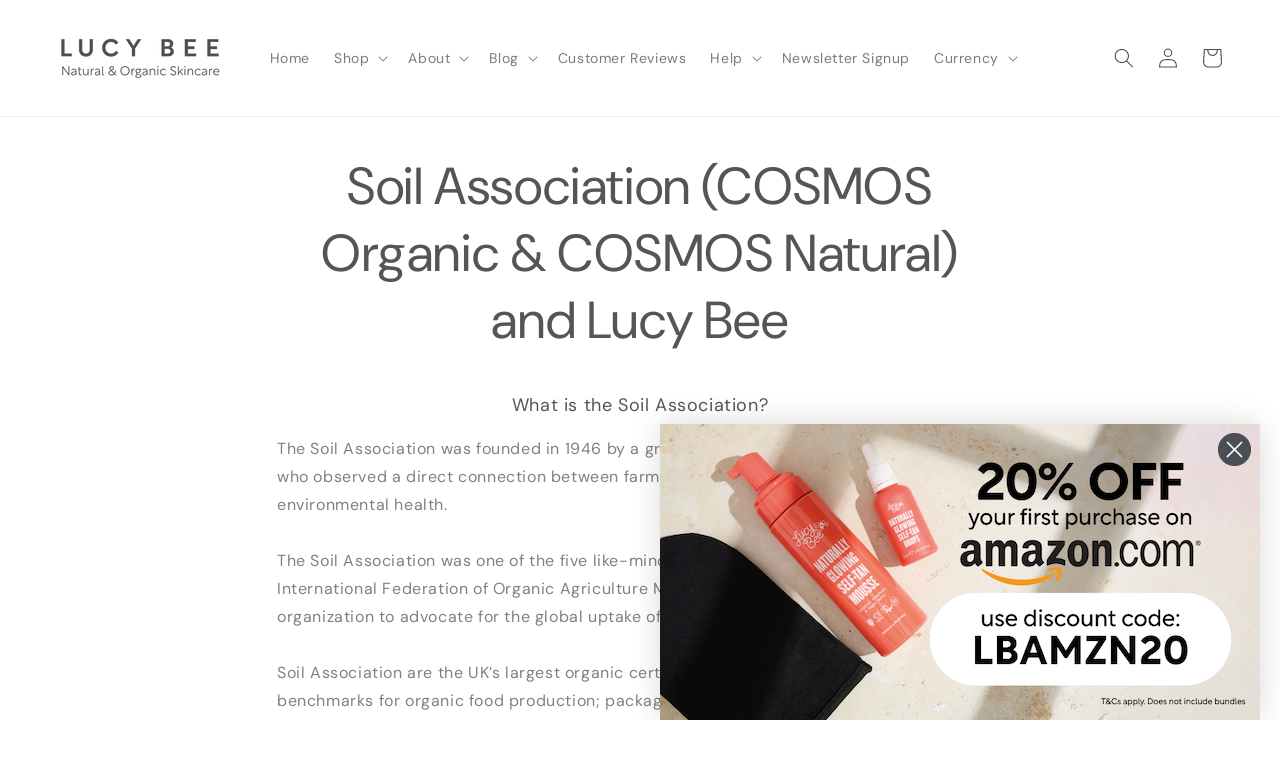

--- FILE ---
content_type: text/html; charset=utf-8
request_url: https://lucybee.com/pages/soil-association-cosmos-organic-cosmos-natural-and-lucy-bee
body_size: 74024
content:
<!doctype html>
<html class="js" lang="en">
  <head>
    <meta charset="utf-8">
    <meta http-equiv="X-UA-Compatible" content="IE=edge">
    <meta name="viewport" content="width=device-width,initial-scale=1">
    <meta name="theme-color" content="">
    <link rel="canonical" href="https://lucybee.com/pages/soil-association-cosmos-organic-cosmos-natural-and-lucy-bee"><link rel="icon" type="image/png" href="//lucybee.com/cdn/shop/files/LB-Favicon.png?crop=center&height=32&v=1690450167&width=32"><link rel="preconnect" href="https://fonts.shopifycdn.com" crossorigin><title>
      Lucy Bee and Soil Association COSMOS Organic
</title>

    
      <meta name="description" content="Click here to read about what it means for products to be Soil Association COSMOS Organic and why Lucy Bee chooses to be certified Organic through them.">
    

    

<meta property="og:site_name" content="Lucy Bee">
<meta property="og:url" content="https://lucybee.com/pages/soil-association-cosmos-organic-cosmos-natural-and-lucy-bee">
<meta property="og:title" content="Lucy Bee and Soil Association COSMOS Organic">
<meta property="og:type" content="website">
<meta property="og:description" content="Click here to read about what it means for products to be Soil Association COSMOS Organic and why Lucy Bee chooses to be certified Organic through them."><meta property="og:image" content="http://lucybee.com/cdn/shop/files/LB_Logo_Natural_Organic.png?height=628&pad_color=ffffff&v=1745588395&width=1200">
  <meta property="og:image:secure_url" content="https://lucybee.com/cdn/shop/files/LB_Logo_Natural_Organic.png?height=628&pad_color=ffffff&v=1745588395&width=1200">
  <meta property="og:image:width" content="1200">
  <meta property="og:image:height" content="628"><meta name="twitter:card" content="summary_large_image">
<meta name="twitter:title" content="Lucy Bee and Soil Association COSMOS Organic">
<meta name="twitter:description" content="Click here to read about what it means for products to be Soil Association COSMOS Organic and why Lucy Bee chooses to be certified Organic through them.">


    <script src="//lucybee.com/cdn/shop/t/58/assets/constants.js?v=132983761750457495441747228992" defer="defer"></script>
    <script src="//lucybee.com/cdn/shop/t/58/assets/pubsub.js?v=25310214064522200911747228993" defer="defer"></script>
    <script src="//lucybee.com/cdn/shop/t/58/assets/global.js?v=157004139820779766101767877295" defer="defer"></script>
    <script src="//lucybee.com/cdn/shop/t/58/assets/details-disclosure.js?v=13653116266235556501747228992" defer="defer"></script>
    <script src="//lucybee.com/cdn/shop/t/58/assets/details-modal.js?v=25581673532751508451747228992" defer="defer"></script>
    <script src="//lucybee.com/cdn/shop/t/58/assets/search-form.js?v=133129549252120666541747228994" defer="defer"></script><script>window.performance && window.performance.mark && window.performance.mark('shopify.content_for_header.start');</script><meta name="google-site-verification" content="iqbr0SUh-_apt56KZUI93vPaSl4HanujiKAWVrS5Iz8">
<meta id="shopify-digital-wallet" name="shopify-digital-wallet" content="/21336027/digital_wallets/dialog">
<meta name="shopify-checkout-api-token" content="f4d87f765e7352f69748d615a112dbcb">
<link rel="alternate" hreflang="x-default" href="https://lucybee.com/pages/soil-association-cosmos-organic-cosmos-natural-and-lucy-bee">
<link rel="alternate" hreflang="en" href="https://lucybee.com/pages/soil-association-cosmos-organic-cosmos-natural-and-lucy-bee">
<link rel="alternate" hreflang="en-AU" href="https://lucybee.com/en-au/pages/soil-association-cosmos-organic-cosmos-natural-and-lucy-bee">
<link rel="alternate" hreflang="en-US" href="https://lucybee.com/en-us/pages/soil-association-cosmos-organic-cosmos-natural-and-lucy-bee">
<link rel="alternate" hreflang="en-CA" href="https://lucybee.com/en-ca/pages/soil-association-cosmos-organic-cosmos-natural-and-lucy-bee">
<link rel="alternate" hreflang="en-NZ" href="https://lucybee.com/en-nz/pages/soil-association-cosmos-organic-cosmos-natural-and-lucy-bee">
<link rel="alternate" hreflang="en-JP" href="https://lucybee.com/en-jp/pages/soil-association-cosmos-organic-cosmos-natural-and-lucy-bee">
<link rel="alternate" hreflang="en-AE" href="https://lucybee.com/en-in/pages/soil-association-cosmos-organic-cosmos-natural-and-lucy-bee">
<link rel="alternate" hreflang="en-CH" href="https://lucybee.com/en-in/pages/soil-association-cosmos-organic-cosmos-natural-and-lucy-bee">
<link rel="alternate" hreflang="en-GG" href="https://lucybee.com/en-in/pages/soil-association-cosmos-organic-cosmos-natural-and-lucy-bee">
<link rel="alternate" hreflang="en-IE" href="https://lucybee.com/en-in/pages/soil-association-cosmos-organic-cosmos-natural-and-lucy-bee">
<link rel="alternate" hreflang="en-IM" href="https://lucybee.com/en-in/pages/soil-association-cosmos-organic-cosmos-natural-and-lucy-bee">
<link rel="alternate" hreflang="en-JE" href="https://lucybee.com/en-in/pages/soil-association-cosmos-organic-cosmos-natural-and-lucy-bee">
<link rel="alternate" hreflang="en-NO" href="https://lucybee.com/en-in/pages/soil-association-cosmos-organic-cosmos-natural-and-lucy-bee">
<link rel="alternate" hreflang="en-QA" href="https://lucybee.com/en-in/pages/soil-association-cosmos-organic-cosmos-natural-and-lucy-bee">
<link rel="alternate" hreflang="en-AX" href="https://lucybee.com/en-eu/pages/soil-association-cosmos-organic-cosmos-natural-and-lucy-bee">
<link rel="alternate" hreflang="en-AD" href="https://lucybee.com/en-eu/pages/soil-association-cosmos-organic-cosmos-natural-and-lucy-bee">
<link rel="alternate" hreflang="en-AT" href="https://lucybee.com/en-eu/pages/soil-association-cosmos-organic-cosmos-natural-and-lucy-bee">
<link rel="alternate" hreflang="en-BE" href="https://lucybee.com/en-eu/pages/soil-association-cosmos-organic-cosmos-natural-and-lucy-bee">
<link rel="alternate" hreflang="en-CY" href="https://lucybee.com/en-eu/pages/soil-association-cosmos-organic-cosmos-natural-and-lucy-bee">
<link rel="alternate" hreflang="en-EE" href="https://lucybee.com/en-eu/pages/soil-association-cosmos-organic-cosmos-natural-and-lucy-bee">
<link rel="alternate" hreflang="en-FI" href="https://lucybee.com/en-eu/pages/soil-association-cosmos-organic-cosmos-natural-and-lucy-bee">
<link rel="alternate" hreflang="en-FR" href="https://lucybee.com/en-eu/pages/soil-association-cosmos-organic-cosmos-natural-and-lucy-bee">
<link rel="alternate" hreflang="en-GF" href="https://lucybee.com/en-eu/pages/soil-association-cosmos-organic-cosmos-natural-and-lucy-bee">
<link rel="alternate" hreflang="en-TF" href="https://lucybee.com/en-eu/pages/soil-association-cosmos-organic-cosmos-natural-and-lucy-bee">
<link rel="alternate" hreflang="en-DE" href="https://lucybee.com/en-eu/pages/soil-association-cosmos-organic-cosmos-natural-and-lucy-bee">
<link rel="alternate" hreflang="en-GR" href="https://lucybee.com/en-eu/pages/soil-association-cosmos-organic-cosmos-natural-and-lucy-bee">
<link rel="alternate" hreflang="en-GP" href="https://lucybee.com/en-eu/pages/soil-association-cosmos-organic-cosmos-natural-and-lucy-bee">
<link rel="alternate" hreflang="en-VA" href="https://lucybee.com/en-eu/pages/soil-association-cosmos-organic-cosmos-natural-and-lucy-bee">
<link rel="alternate" hreflang="en-IT" href="https://lucybee.com/en-eu/pages/soil-association-cosmos-organic-cosmos-natural-and-lucy-bee">
<link rel="alternate" hreflang="en-XK" href="https://lucybee.com/en-eu/pages/soil-association-cosmos-organic-cosmos-natural-and-lucy-bee">
<link rel="alternate" hreflang="en-LV" href="https://lucybee.com/en-eu/pages/soil-association-cosmos-organic-cosmos-natural-and-lucy-bee">
<link rel="alternate" hreflang="en-LT" href="https://lucybee.com/en-eu/pages/soil-association-cosmos-organic-cosmos-natural-and-lucy-bee">
<link rel="alternate" hreflang="en-LU" href="https://lucybee.com/en-eu/pages/soil-association-cosmos-organic-cosmos-natural-and-lucy-bee">
<link rel="alternate" hreflang="en-MT" href="https://lucybee.com/en-eu/pages/soil-association-cosmos-organic-cosmos-natural-and-lucy-bee">
<link rel="alternate" hreflang="en-MQ" href="https://lucybee.com/en-eu/pages/soil-association-cosmos-organic-cosmos-natural-and-lucy-bee">
<link rel="alternate" hreflang="en-YT" href="https://lucybee.com/en-eu/pages/soil-association-cosmos-organic-cosmos-natural-and-lucy-bee">
<link rel="alternate" hreflang="en-MC" href="https://lucybee.com/en-eu/pages/soil-association-cosmos-organic-cosmos-natural-and-lucy-bee">
<link rel="alternate" hreflang="en-ME" href="https://lucybee.com/en-eu/pages/soil-association-cosmos-organic-cosmos-natural-and-lucy-bee">
<link rel="alternate" hreflang="en-NL" href="https://lucybee.com/en-eu/pages/soil-association-cosmos-organic-cosmos-natural-and-lucy-bee">
<link rel="alternate" hreflang="en-PT" href="https://lucybee.com/en-eu/pages/soil-association-cosmos-organic-cosmos-natural-and-lucy-bee">
<link rel="alternate" hreflang="en-RE" href="https://lucybee.com/en-eu/pages/soil-association-cosmos-organic-cosmos-natural-and-lucy-bee">
<link rel="alternate" hreflang="en-BL" href="https://lucybee.com/en-eu/pages/soil-association-cosmos-organic-cosmos-natural-and-lucy-bee">
<link rel="alternate" hreflang="en-MF" href="https://lucybee.com/en-eu/pages/soil-association-cosmos-organic-cosmos-natural-and-lucy-bee">
<link rel="alternate" hreflang="en-PM" href="https://lucybee.com/en-eu/pages/soil-association-cosmos-organic-cosmos-natural-and-lucy-bee">
<link rel="alternate" hreflang="en-SM" href="https://lucybee.com/en-eu/pages/soil-association-cosmos-organic-cosmos-natural-and-lucy-bee">
<link rel="alternate" hreflang="en-SK" href="https://lucybee.com/en-eu/pages/soil-association-cosmos-organic-cosmos-natural-and-lucy-bee">
<link rel="alternate" hreflang="en-SI" href="https://lucybee.com/en-eu/pages/soil-association-cosmos-organic-cosmos-natural-and-lucy-bee">
<link rel="alternate" hreflang="en-ES" href="https://lucybee.com/en-eu/pages/soil-association-cosmos-organic-cosmos-natural-and-lucy-bee">
<script async="async" src="/checkouts/internal/preloads.js?locale=en-GB"></script>
<link rel="preconnect" href="https://shop.app" crossorigin="anonymous">
<script async="async" src="https://shop.app/checkouts/internal/preloads.js?locale=en-GB&shop_id=21336027" crossorigin="anonymous"></script>
<script id="apple-pay-shop-capabilities" type="application/json">{"shopId":21336027,"countryCode":"GB","currencyCode":"GBP","merchantCapabilities":["supports3DS"],"merchantId":"gid:\/\/shopify\/Shop\/21336027","merchantName":"Lucy Bee","requiredBillingContactFields":["postalAddress","email","phone"],"requiredShippingContactFields":["postalAddress","email","phone"],"shippingType":"shipping","supportedNetworks":["visa","maestro","masterCard","amex","discover","elo"],"total":{"type":"pending","label":"Lucy Bee","amount":"1.00"},"shopifyPaymentsEnabled":true,"supportsSubscriptions":true}</script>
<script id="shopify-features" type="application/json">{"accessToken":"f4d87f765e7352f69748d615a112dbcb","betas":["rich-media-storefront-analytics"],"domain":"lucybee.com","predictiveSearch":true,"shopId":21336027,"locale":"en"}</script>
<script>var Shopify = Shopify || {};
Shopify.shop = "lucy-bees.myshopify.com";
Shopify.locale = "en";
Shopify.currency = {"active":"GBP","rate":"1.0"};
Shopify.country = "GB";
Shopify.theme = {"name":"Updated copy of Dawn 01\/05\/2025 New website deisgn","id":150958932193,"schema_name":"Dawn","schema_version":"15.3.0","theme_store_id":887,"role":"main"};
Shopify.theme.handle = "null";
Shopify.theme.style = {"id":null,"handle":null};
Shopify.cdnHost = "lucybee.com/cdn";
Shopify.routes = Shopify.routes || {};
Shopify.routes.root = "/";</script>
<script type="module">!function(o){(o.Shopify=o.Shopify||{}).modules=!0}(window);</script>
<script>!function(o){function n(){var o=[];function n(){o.push(Array.prototype.slice.apply(arguments))}return n.q=o,n}var t=o.Shopify=o.Shopify||{};t.loadFeatures=n(),t.autoloadFeatures=n()}(window);</script>
<script>
  window.ShopifyPay = window.ShopifyPay || {};
  window.ShopifyPay.apiHost = "shop.app\/pay";
  window.ShopifyPay.redirectState = null;
</script>
<script id="shop-js-analytics" type="application/json">{"pageType":"page"}</script>
<script defer="defer" async type="module" src="//lucybee.com/cdn/shopifycloud/shop-js/modules/v2/client.init-shop-cart-sync_BT-GjEfc.en.esm.js"></script>
<script defer="defer" async type="module" src="//lucybee.com/cdn/shopifycloud/shop-js/modules/v2/chunk.common_D58fp_Oc.esm.js"></script>
<script defer="defer" async type="module" src="//lucybee.com/cdn/shopifycloud/shop-js/modules/v2/chunk.modal_xMitdFEc.esm.js"></script>
<script type="module">
  await import("//lucybee.com/cdn/shopifycloud/shop-js/modules/v2/client.init-shop-cart-sync_BT-GjEfc.en.esm.js");
await import("//lucybee.com/cdn/shopifycloud/shop-js/modules/v2/chunk.common_D58fp_Oc.esm.js");
await import("//lucybee.com/cdn/shopifycloud/shop-js/modules/v2/chunk.modal_xMitdFEc.esm.js");

  window.Shopify.SignInWithShop?.initShopCartSync?.({"fedCMEnabled":true,"windoidEnabled":true});

</script>
<script>
  window.Shopify = window.Shopify || {};
  if (!window.Shopify.featureAssets) window.Shopify.featureAssets = {};
  window.Shopify.featureAssets['shop-js'] = {"shop-cart-sync":["modules/v2/client.shop-cart-sync_DZOKe7Ll.en.esm.js","modules/v2/chunk.common_D58fp_Oc.esm.js","modules/v2/chunk.modal_xMitdFEc.esm.js"],"init-fed-cm":["modules/v2/client.init-fed-cm_B6oLuCjv.en.esm.js","modules/v2/chunk.common_D58fp_Oc.esm.js","modules/v2/chunk.modal_xMitdFEc.esm.js"],"shop-cash-offers":["modules/v2/client.shop-cash-offers_D2sdYoxE.en.esm.js","modules/v2/chunk.common_D58fp_Oc.esm.js","modules/v2/chunk.modal_xMitdFEc.esm.js"],"shop-login-button":["modules/v2/client.shop-login-button_QeVjl5Y3.en.esm.js","modules/v2/chunk.common_D58fp_Oc.esm.js","modules/v2/chunk.modal_xMitdFEc.esm.js"],"pay-button":["modules/v2/client.pay-button_DXTOsIq6.en.esm.js","modules/v2/chunk.common_D58fp_Oc.esm.js","modules/v2/chunk.modal_xMitdFEc.esm.js"],"shop-button":["modules/v2/client.shop-button_DQZHx9pm.en.esm.js","modules/v2/chunk.common_D58fp_Oc.esm.js","modules/v2/chunk.modal_xMitdFEc.esm.js"],"avatar":["modules/v2/client.avatar_BTnouDA3.en.esm.js"],"init-windoid":["modules/v2/client.init-windoid_CR1B-cfM.en.esm.js","modules/v2/chunk.common_D58fp_Oc.esm.js","modules/v2/chunk.modal_xMitdFEc.esm.js"],"init-shop-for-new-customer-accounts":["modules/v2/client.init-shop-for-new-customer-accounts_C_vY_xzh.en.esm.js","modules/v2/client.shop-login-button_QeVjl5Y3.en.esm.js","modules/v2/chunk.common_D58fp_Oc.esm.js","modules/v2/chunk.modal_xMitdFEc.esm.js"],"init-shop-email-lookup-coordinator":["modules/v2/client.init-shop-email-lookup-coordinator_BI7n9ZSv.en.esm.js","modules/v2/chunk.common_D58fp_Oc.esm.js","modules/v2/chunk.modal_xMitdFEc.esm.js"],"init-shop-cart-sync":["modules/v2/client.init-shop-cart-sync_BT-GjEfc.en.esm.js","modules/v2/chunk.common_D58fp_Oc.esm.js","modules/v2/chunk.modal_xMitdFEc.esm.js"],"shop-toast-manager":["modules/v2/client.shop-toast-manager_DiYdP3xc.en.esm.js","modules/v2/chunk.common_D58fp_Oc.esm.js","modules/v2/chunk.modal_xMitdFEc.esm.js"],"init-customer-accounts":["modules/v2/client.init-customer-accounts_D9ZNqS-Q.en.esm.js","modules/v2/client.shop-login-button_QeVjl5Y3.en.esm.js","modules/v2/chunk.common_D58fp_Oc.esm.js","modules/v2/chunk.modal_xMitdFEc.esm.js"],"init-customer-accounts-sign-up":["modules/v2/client.init-customer-accounts-sign-up_iGw4briv.en.esm.js","modules/v2/client.shop-login-button_QeVjl5Y3.en.esm.js","modules/v2/chunk.common_D58fp_Oc.esm.js","modules/v2/chunk.modal_xMitdFEc.esm.js"],"shop-follow-button":["modules/v2/client.shop-follow-button_CqMgW2wH.en.esm.js","modules/v2/chunk.common_D58fp_Oc.esm.js","modules/v2/chunk.modal_xMitdFEc.esm.js"],"checkout-modal":["modules/v2/client.checkout-modal_xHeaAweL.en.esm.js","modules/v2/chunk.common_D58fp_Oc.esm.js","modules/v2/chunk.modal_xMitdFEc.esm.js"],"shop-login":["modules/v2/client.shop-login_D91U-Q7h.en.esm.js","modules/v2/chunk.common_D58fp_Oc.esm.js","modules/v2/chunk.modal_xMitdFEc.esm.js"],"lead-capture":["modules/v2/client.lead-capture_BJmE1dJe.en.esm.js","modules/v2/chunk.common_D58fp_Oc.esm.js","modules/v2/chunk.modal_xMitdFEc.esm.js"],"payment-terms":["modules/v2/client.payment-terms_Ci9AEqFq.en.esm.js","modules/v2/chunk.common_D58fp_Oc.esm.js","modules/v2/chunk.modal_xMitdFEc.esm.js"]};
</script>
<script>(function() {
  var isLoaded = false;
  function asyncLoad() {
    if (isLoaded) return;
    isLoaded = true;
    var urls = ["https:\/\/image-optimizer.salessquad.co.uk\/scripts\/tiny_img_not_found_notifier_9d8821ccb339d3ef2ac61139bdfab54f.js?shop=lucy-bees.myshopify.com","https:\/\/cdn.hextom.com\/js\/freeshippingbar.js?shop=lucy-bees.myshopify.com","\/\/cdn.shopify.com\/proxy\/71d330d2f83a6648e4a97d439b36fe803a97cb6e37ff0400e111e58c8199f8ec\/api.goaffpro.com\/loader.js?shop=lucy-bees.myshopify.com\u0026sp-cache-control=cHVibGljLCBtYXgtYWdlPTkwMA","\/\/cdn.shopify.com\/proxy\/e8f985b517f117cabc08f8e89d1e79bdf5d90fe67721ec891274560f3f9191d3\/cdn.bogos.io\/script_tag\/secomapp.scripttag.js?shop=lucy-bees.myshopify.com\u0026sp-cache-control=cHVibGljLCBtYXgtYWdlPTkwMA","https:\/\/cdn-app.sealsubscriptions.com\/shopify\/public\/js\/sealsubscriptions.js?shop=lucy-bees.myshopify.com"];
    for (var i = 0; i < urls.length; i++) {
      var s = document.createElement('script');
      s.type = 'text/javascript';
      s.async = true;
      s.src = urls[i];
      var x = document.getElementsByTagName('script')[0];
      x.parentNode.insertBefore(s, x);
    }
  };
  if(window.attachEvent) {
    window.attachEvent('onload', asyncLoad);
  } else {
    window.addEventListener('load', asyncLoad, false);
  }
})();</script>
<script id="__st">var __st={"a":21336027,"offset":0,"reqid":"ab447cd1-c899-45a1-ac8c-cc99f249f951-1769375578","pageurl":"lucybee.com\/pages\/soil-association-cosmos-organic-cosmos-natural-and-lucy-bee","s":"pages-104279736545","u":"2a2ea7e9a3a6","p":"page","rtyp":"page","rid":104279736545};</script>
<script>window.ShopifyPaypalV4VisibilityTracking = true;</script>
<script id="captcha-bootstrap">!function(){'use strict';const t='contact',e='account',n='new_comment',o=[[t,t],['blogs',n],['comments',n],[t,'customer']],c=[[e,'customer_login'],[e,'guest_login'],[e,'recover_customer_password'],[e,'create_customer']],r=t=>t.map((([t,e])=>`form[action*='/${t}']:not([data-nocaptcha='true']) input[name='form_type'][value='${e}']`)).join(','),a=t=>()=>t?[...document.querySelectorAll(t)].map((t=>t.form)):[];function s(){const t=[...o],e=r(t);return a(e)}const i='password',u='form_key',d=['recaptcha-v3-token','g-recaptcha-response','h-captcha-response',i],f=()=>{try{return window.sessionStorage}catch{return}},m='__shopify_v',_=t=>t.elements[u];function p(t,e,n=!1){try{const o=window.sessionStorage,c=JSON.parse(o.getItem(e)),{data:r}=function(t){const{data:e,action:n}=t;return t[m]||n?{data:e,action:n}:{data:t,action:n}}(c);for(const[e,n]of Object.entries(r))t.elements[e]&&(t.elements[e].value=n);n&&o.removeItem(e)}catch(o){console.error('form repopulation failed',{error:o})}}const l='form_type',E='cptcha';function T(t){t.dataset[E]=!0}const w=window,h=w.document,L='Shopify',v='ce_forms',y='captcha';let A=!1;((t,e)=>{const n=(g='f06e6c50-85a8-45c8-87d0-21a2b65856fe',I='https://cdn.shopify.com/shopifycloud/storefront-forms-hcaptcha/ce_storefront_forms_captcha_hcaptcha.v1.5.2.iife.js',D={infoText:'Protected by hCaptcha',privacyText:'Privacy',termsText:'Terms'},(t,e,n)=>{const o=w[L][v],c=o.bindForm;if(c)return c(t,g,e,D).then(n);var r;o.q.push([[t,g,e,D],n]),r=I,A||(h.body.append(Object.assign(h.createElement('script'),{id:'captcha-provider',async:!0,src:r})),A=!0)});var g,I,D;w[L]=w[L]||{},w[L][v]=w[L][v]||{},w[L][v].q=[],w[L][y]=w[L][y]||{},w[L][y].protect=function(t,e){n(t,void 0,e),T(t)},Object.freeze(w[L][y]),function(t,e,n,w,h,L){const[v,y,A,g]=function(t,e,n){const i=e?o:[],u=t?c:[],d=[...i,...u],f=r(d),m=r(i),_=r(d.filter((([t,e])=>n.includes(e))));return[a(f),a(m),a(_),s()]}(w,h,L),I=t=>{const e=t.target;return e instanceof HTMLFormElement?e:e&&e.form},D=t=>v().includes(t);t.addEventListener('submit',(t=>{const e=I(t);if(!e)return;const n=D(e)&&!e.dataset.hcaptchaBound&&!e.dataset.recaptchaBound,o=_(e),c=g().includes(e)&&(!o||!o.value);(n||c)&&t.preventDefault(),c&&!n&&(function(t){try{if(!f())return;!function(t){const e=f();if(!e)return;const n=_(t);if(!n)return;const o=n.value;o&&e.removeItem(o)}(t);const e=Array.from(Array(32),(()=>Math.random().toString(36)[2])).join('');!function(t,e){_(t)||t.append(Object.assign(document.createElement('input'),{type:'hidden',name:u})),t.elements[u].value=e}(t,e),function(t,e){const n=f();if(!n)return;const o=[...t.querySelectorAll(`input[type='${i}']`)].map((({name:t})=>t)),c=[...d,...o],r={};for(const[a,s]of new FormData(t).entries())c.includes(a)||(r[a]=s);n.setItem(e,JSON.stringify({[m]:1,action:t.action,data:r}))}(t,e)}catch(e){console.error('failed to persist form',e)}}(e),e.submit())}));const S=(t,e)=>{t&&!t.dataset[E]&&(n(t,e.some((e=>e===t))),T(t))};for(const o of['focusin','change'])t.addEventListener(o,(t=>{const e=I(t);D(e)&&S(e,y())}));const B=e.get('form_key'),M=e.get(l),P=B&&M;t.addEventListener('DOMContentLoaded',(()=>{const t=y();if(P)for(const e of t)e.elements[l].value===M&&p(e,B);[...new Set([...A(),...v().filter((t=>'true'===t.dataset.shopifyCaptcha))])].forEach((e=>S(e,t)))}))}(h,new URLSearchParams(w.location.search),n,t,e,['guest_login'])})(!0,!0)}();</script>
<script integrity="sha256-4kQ18oKyAcykRKYeNunJcIwy7WH5gtpwJnB7kiuLZ1E=" data-source-attribution="shopify.loadfeatures" defer="defer" src="//lucybee.com/cdn/shopifycloud/storefront/assets/storefront/load_feature-a0a9edcb.js" crossorigin="anonymous"></script>
<script crossorigin="anonymous" defer="defer" src="//lucybee.com/cdn/shopifycloud/storefront/assets/shopify_pay/storefront-65b4c6d7.js?v=20250812"></script>
<script data-source-attribution="shopify.dynamic_checkout.dynamic.init">var Shopify=Shopify||{};Shopify.PaymentButton=Shopify.PaymentButton||{isStorefrontPortableWallets:!0,init:function(){window.Shopify.PaymentButton.init=function(){};var t=document.createElement("script");t.src="https://lucybee.com/cdn/shopifycloud/portable-wallets/latest/portable-wallets.en.js",t.type="module",document.head.appendChild(t)}};
</script>
<script data-source-attribution="shopify.dynamic_checkout.buyer_consent">
  function portableWalletsHideBuyerConsent(e){var t=document.getElementById("shopify-buyer-consent"),n=document.getElementById("shopify-subscription-policy-button");t&&n&&(t.classList.add("hidden"),t.setAttribute("aria-hidden","true"),n.removeEventListener("click",e))}function portableWalletsShowBuyerConsent(e){var t=document.getElementById("shopify-buyer-consent"),n=document.getElementById("shopify-subscription-policy-button");t&&n&&(t.classList.remove("hidden"),t.removeAttribute("aria-hidden"),n.addEventListener("click",e))}window.Shopify?.PaymentButton&&(window.Shopify.PaymentButton.hideBuyerConsent=portableWalletsHideBuyerConsent,window.Shopify.PaymentButton.showBuyerConsent=portableWalletsShowBuyerConsent);
</script>
<script data-source-attribution="shopify.dynamic_checkout.cart.bootstrap">document.addEventListener("DOMContentLoaded",(function(){function t(){return document.querySelector("shopify-accelerated-checkout-cart, shopify-accelerated-checkout")}if(t())Shopify.PaymentButton.init();else{new MutationObserver((function(e,n){t()&&(Shopify.PaymentButton.init(),n.disconnect())})).observe(document.body,{childList:!0,subtree:!0})}}));
</script>
<script id='scb4127' type='text/javascript' async='' src='https://lucybee.com/cdn/shopifycloud/privacy-banner/storefront-banner.js'></script><link id="shopify-accelerated-checkout-styles" rel="stylesheet" media="screen" href="https://lucybee.com/cdn/shopifycloud/portable-wallets/latest/accelerated-checkout-backwards-compat.css" crossorigin="anonymous">
<style id="shopify-accelerated-checkout-cart">
        #shopify-buyer-consent {
  margin-top: 1em;
  display: inline-block;
  width: 100%;
}

#shopify-buyer-consent.hidden {
  display: none;
}

#shopify-subscription-policy-button {
  background: none;
  border: none;
  padding: 0;
  text-decoration: underline;
  font-size: inherit;
  cursor: pointer;
}

#shopify-subscription-policy-button::before {
  box-shadow: none;
}

      </style>
<script id="sections-script" data-sections="header" defer="defer" src="//lucybee.com/cdn/shop/t/58/compiled_assets/scripts.js?v=16396"></script>
<script>window.performance && window.performance.mark && window.performance.mark('shopify.content_for_header.end');</script>


    <style data-shopify>
      @font-face {
  font-family: "DM Sans";
  font-weight: 400;
  font-style: normal;
  font-display: swap;
  src: url("//lucybee.com/cdn/fonts/dm_sans/dmsans_n4.ec80bd4dd7e1a334c969c265873491ae56018d72.woff2") format("woff2"),
       url("//lucybee.com/cdn/fonts/dm_sans/dmsans_n4.87bdd914d8a61247b911147ae68e754d695c58a6.woff") format("woff");
}

      @font-face {
  font-family: "DM Sans";
  font-weight: 700;
  font-style: normal;
  font-display: swap;
  src: url("//lucybee.com/cdn/fonts/dm_sans/dmsans_n7.97e21d81502002291ea1de8aefb79170c6946ce5.woff2") format("woff2"),
       url("//lucybee.com/cdn/fonts/dm_sans/dmsans_n7.af5c214f5116410ca1d53a2090665620e78e2e1b.woff") format("woff");
}

      @font-face {
  font-family: "DM Sans";
  font-weight: 400;
  font-style: italic;
  font-display: swap;
  src: url("//lucybee.com/cdn/fonts/dm_sans/dmsans_i4.b8fe05e69ee95d5a53155c346957d8cbf5081c1a.woff2") format("woff2"),
       url("//lucybee.com/cdn/fonts/dm_sans/dmsans_i4.403fe28ee2ea63e142575c0aa47684d65f8c23a0.woff") format("woff");
}

      @font-face {
  font-family: "DM Sans";
  font-weight: 700;
  font-style: italic;
  font-display: swap;
  src: url("//lucybee.com/cdn/fonts/dm_sans/dmsans_i7.52b57f7d7342eb7255084623d98ab83fd96e7f9b.woff2") format("woff2"),
       url("//lucybee.com/cdn/fonts/dm_sans/dmsans_i7.d5e14ef18a1d4a8ce78a4187580b4eb1759c2eda.woff") format("woff");
}

      @font-face {
  font-family: "DM Sans";
  font-weight: 400;
  font-style: normal;
  font-display: swap;
  src: url("//lucybee.com/cdn/fonts/dm_sans/dmsans_n4.ec80bd4dd7e1a334c969c265873491ae56018d72.woff2") format("woff2"),
       url("//lucybee.com/cdn/fonts/dm_sans/dmsans_n4.87bdd914d8a61247b911147ae68e754d695c58a6.woff") format("woff");
}


      
        :root,
        .color-background-1 {
          --color-background: 255,255,255;
        
          --gradient-background: #ffffff;
        

        

        --color-foreground: 85,85,85;
        --color-background-contrast: 191,191,191;
        --color-shadow: 85,85,85;
        --color-button: 85,85,85;
        --color-button-text: 255,255,255;
        --color-secondary-button: 255,255,255;
        --color-secondary-button-text: 75,79,84;
        --color-link: 75,79,84;
        --color-badge-foreground: 85,85,85;
        --color-badge-background: 255,255,255;
        --color-badge-border: 85,85,85;
        --payment-terms-background-color: rgb(255 255 255);
      }
      
        
        .color-background-2 {
          --color-background: 233,233,233;
        
          --gradient-background: #e9e9e9;
        

        

        --color-foreground: 85,85,85;
        --color-background-contrast: 169,169,169;
        --color-shadow: 85,85,85;
        --color-button: 85,85,85;
        --color-button-text: 233,233,233;
        --color-secondary-button: 233,233,233;
        --color-secondary-button-text: 85,85,85;
        --color-link: 85,85,85;
        --color-badge-foreground: 85,85,85;
        --color-badge-background: 233,233,233;
        --color-badge-border: 85,85,85;
        --payment-terms-background-color: rgb(233 233 233);
      }
      
        
        .color-inverse {
          --color-background: 85,85,85;
        
          --gradient-background: #555555;
        

        

        --color-foreground: 255,255,255;
        --color-background-contrast: 21,21,21;
        --color-shadow: 85,85,85;
        --color-button: 255,255,255;
        --color-button-text: 85,85,85;
        --color-secondary-button: 85,85,85;
        --color-secondary-button-text: 255,255,255;
        --color-link: 255,255,255;
        --color-badge-foreground: 255,255,255;
        --color-badge-background: 85,85,85;
        --color-badge-border: 255,255,255;
        --payment-terms-background-color: rgb(85 85 85);
      }
      
        
        .color-accent-1 {
          --color-background: 255,255,255;
        
          --gradient-background: #ffffff;
        

        

        --color-foreground: 75,79,84;
        --color-background-contrast: 191,191,191;
        --color-shadow: 85,85,85;
        --color-button: 75,79,84;
        --color-button-text: 255,255,255;
        --color-secondary-button: 255,255,255;
        --color-secondary-button-text: 75,79,84;
        --color-link: 75,79,84;
        --color-badge-foreground: 75,79,84;
        --color-badge-background: 255,255,255;
        --color-badge-border: 75,79,84;
        --payment-terms-background-color: rgb(255 255 255);
      }
      
        
        .color-accent-2 {
          --color-background: 243,243,243;
        
          --gradient-background: linear-gradient(270deg, rgba(135, 225, 209, 1), rgba(135, 225, 209, 1) 100%);
        

        

        --color-foreground: 75,79,84;
        --color-background-contrast: 179,179,179;
        --color-shadow: 85,85,85;
        --color-button: 75,79,84;
        --color-button-text: 243,243,243;
        --color-secondary-button: 243,243,243;
        --color-secondary-button-text: 75,79,84;
        --color-link: 75,79,84;
        --color-badge-foreground: 75,79,84;
        --color-badge-background: 243,243,243;
        --color-badge-border: 75,79,84;
        --payment-terms-background-color: rgb(243 243 243);
      }
      
        
        .color-scheme-7fab6496-503b-44a7-9a58-da5753b30230 {
          --color-background: 255,255,255;
        
          --gradient-background: #ffffff;
        

        

        --color-foreground: 255,255,255;
        --color-background-contrast: 191,191,191;
        --color-shadow: 255,255,255;
        --color-button: 255,255,255;
        --color-button-text: 255,255,255;
        --color-secondary-button: 255,255,255;
        --color-secondary-button-text: 255,255,255;
        --color-link: 255,255,255;
        --color-badge-foreground: 255,255,255;
        --color-badge-background: 255,255,255;
        --color-badge-border: 255,255,255;
        --payment-terms-background-color: rgb(255 255 255);
      }
      

      body, .color-background-1, .color-background-2, .color-inverse, .color-accent-1, .color-accent-2, .color-scheme-7fab6496-503b-44a7-9a58-da5753b30230 {
        color: rgba(var(--color-foreground), 0.75);
        background-color: rgb(var(--color-background));
      }

      :root {
        --font-body-family: "DM Sans", sans-serif;
        --font-body-style: normal;
        --font-body-weight: 400;
        --font-body-weight-bold: 700;

        --font-heading-family: "DM Sans", sans-serif;
        --font-heading-style: normal;
        --font-heading-weight: 400;

        --font-body-scale: 1.0;
        --font-heading-scale: 1.0;

        --media-padding: px;
        --media-border-opacity: 0.05;
        --media-border-width: 1px;
        --media-radius: 0px;
        --media-shadow-opacity: 0.0;
        --media-shadow-horizontal-offset: 0px;
        --media-shadow-vertical-offset: 0px;
        --media-shadow-blur-radius: 0px;
        --media-shadow-visible: 0;

        --page-width: 160rem;
        --page-width-margin: 0rem;

        --product-card-image-padding: 0.0rem;
        --product-card-corner-radius: 0.0rem;
        --product-card-text-alignment: left;
        --product-card-border-width: 0.0rem;
        --product-card-border-opacity: 0.0;
        --product-card-shadow-opacity: 0.1;
        --product-card-shadow-visible: 1;
        --product-card-shadow-horizontal-offset: 0.0rem;
        --product-card-shadow-vertical-offset: 0.0rem;
        --product-card-shadow-blur-radius: 0.0rem;

        --collection-card-image-padding: 0.0rem;
        --collection-card-corner-radius: 0.0rem;
        --collection-card-text-alignment: left;
        --collection-card-border-width: 0.0rem;
        --collection-card-border-opacity: 0.0;
        --collection-card-shadow-opacity: 0.1;
        --collection-card-shadow-visible: 1;
        --collection-card-shadow-horizontal-offset: 0.0rem;
        --collection-card-shadow-vertical-offset: 0.0rem;
        --collection-card-shadow-blur-radius: 0.0rem;

        --blog-card-image-padding: 0.0rem;
        --blog-card-corner-radius: 0.0rem;
        --blog-card-text-alignment: left;
        --blog-card-border-width: 0.0rem;
        --blog-card-border-opacity: 0.0;
        --blog-card-shadow-opacity: 0.1;
        --blog-card-shadow-visible: 1;
        --blog-card-shadow-horizontal-offset: 0.0rem;
        --blog-card-shadow-vertical-offset: 0.0rem;
        --blog-card-shadow-blur-radius: 0.0rem;

        --badge-corner-radius: 4.0rem;

        --popup-border-width: 1px;
        --popup-border-opacity: 0.1;
        --popup-corner-radius: 0px;
        --popup-shadow-opacity: 0.0;
        --popup-shadow-horizontal-offset: 0px;
        --popup-shadow-vertical-offset: 0px;
        --popup-shadow-blur-radius: 0px;

        --drawer-border-width: 1px;
        --drawer-border-opacity: 0.1;
        --drawer-shadow-opacity: 0.0;
        --drawer-shadow-horizontal-offset: 0px;
        --drawer-shadow-vertical-offset: 0px;
        --drawer-shadow-blur-radius: 0px;

        --spacing-sections-desktop: 0px;
        --spacing-sections-mobile: 0px;

        --grid-desktop-vertical-spacing: 8px;
        --grid-desktop-horizontal-spacing: 4px;
        --grid-mobile-vertical-spacing: 4px;
        --grid-mobile-horizontal-spacing: 2px;

        --text-boxes-border-opacity: 0.0;
        --text-boxes-border-width: 0px;
        --text-boxes-radius: 0px;
        --text-boxes-shadow-opacity: 0.0;
        --text-boxes-shadow-visible: 0;
        --text-boxes-shadow-horizontal-offset: 0px;
        --text-boxes-shadow-vertical-offset: 0px;
        --text-boxes-shadow-blur-radius: 0px;

        --buttons-radius: 0px;
        --buttons-radius-outset: 0px;
        --buttons-border-width: 1px;
        --buttons-border-opacity: 1.0;
        --buttons-shadow-opacity: 0.0;
        --buttons-shadow-visible: 0;
        --buttons-shadow-horizontal-offset: 0px;
        --buttons-shadow-vertical-offset: 0px;
        --buttons-shadow-blur-radius: 0px;
        --buttons-border-offset: 0px;

        --inputs-radius: 0px;
        --inputs-border-width: 1px;
        --inputs-border-opacity: 0.55;
        --inputs-shadow-opacity: 0.0;
        --inputs-shadow-horizontal-offset: 0px;
        --inputs-margin-offset: 0px;
        --inputs-shadow-vertical-offset: 0px;
        --inputs-shadow-blur-radius: 0px;
        --inputs-radius-outset: 0px;

        --variant-pills-radius: 40px;
        --variant-pills-border-width: 1px;
        --variant-pills-border-opacity: 0.55;
        --variant-pills-shadow-opacity: 0.0;
        --variant-pills-shadow-horizontal-offset: 0px;
        --variant-pills-shadow-vertical-offset: 0px;
        --variant-pills-shadow-blur-radius: 0px;
      }

      *,
      *::before,
      *::after {
        box-sizing: inherit;
      }

      html {
        box-sizing: border-box;
        font-size: calc(var(--font-body-scale) * 62.5%);
        height: 100%;
      }

      body {
        display: grid;
        grid-template-rows: auto auto 1fr auto;
        grid-template-columns: 100%;
        min-height: 100%;
        margin: 0;
        font-size: 1.5rem;
        letter-spacing: 0.06rem;
        line-height: calc(1 + 0.8 / var(--font-body-scale));
        font-family: var(--font-body-family);
        font-style: var(--font-body-style);
        font-weight: var(--font-body-weight);
      }

      @media screen and (min-width: 750px) {
        body {
          font-size: 1.6rem;
        }
      }
    </style>

    <link href="//lucybee.com/cdn/shop/t/58/assets/base.css?v=159841507637079171801768391931" rel="stylesheet" type="text/css" media="all" />
    <link rel="stylesheet" href="//lucybee.com/cdn/shop/t/58/assets/component-cart-items.css?v=123238115697927560811747228991" media="print" onload="this.media='all'">
      <link rel="preload" as="font" href="//lucybee.com/cdn/fonts/dm_sans/dmsans_n4.ec80bd4dd7e1a334c969c265873491ae56018d72.woff2" type="font/woff2" crossorigin>
      

      <link rel="preload" as="font" href="//lucybee.com/cdn/fonts/dm_sans/dmsans_n4.ec80bd4dd7e1a334c969c265873491ae56018d72.woff2" type="font/woff2" crossorigin>
      
<link href="//lucybee.com/cdn/shop/t/58/assets/component-localization-form.css?v=170315343355214948141747228991" rel="stylesheet" type="text/css" media="all" />
      <script src="//lucybee.com/cdn/shop/t/58/assets/localization-form.js?v=144176611646395275351747228993" defer="defer"></script><link
        rel="stylesheet"
        href="//lucybee.com/cdn/shop/t/58/assets/component-predictive-search.css?v=118923337488134913561747228991"
        media="print"
        onload="this.media='all'"
      ><script>
      if (Shopify.designMode) {
        document.documentElement.classList.add('shopify-design-mode');
      }
    </script>
  <!-- BEGIN app block: shopify://apps/judge-me-reviews/blocks/judgeme_core/61ccd3b1-a9f2-4160-9fe9-4fec8413e5d8 --><!-- Start of Judge.me Core -->






<link rel="dns-prefetch" href="https://cdnwidget.judge.me">
<link rel="dns-prefetch" href="https://cdn.judge.me">
<link rel="dns-prefetch" href="https://cdn1.judge.me">
<link rel="dns-prefetch" href="https://api.judge.me">

<script data-cfasync='false' class='jdgm-settings-script'>window.jdgmSettings={"pagination":5,"disable_web_reviews":false,"badge_no_review_text":"No reviews","badge_n_reviews_text":"{{ n }} review/reviews","badge_star_color":"#fdc60f","hide_badge_preview_if_no_reviews":true,"badge_hide_text":false,"enforce_center_preview_badge":false,"widget_title":"Customer Reviews","widget_open_form_text":"Write a review","widget_close_form_text":"Cancel review","widget_refresh_page_text":"Refresh page","widget_summary_text":"Based on {{ number_of_reviews }} review/reviews","widget_no_review_text":"Be the first to write a review","widget_name_field_text":"Display name","widget_verified_name_field_text":"Verified Name (public)","widget_name_placeholder_text":"Display name","widget_required_field_error_text":"This field is required.","widget_email_field_text":"Email address","widget_verified_email_field_text":"Verified Email (private, can not be edited)","widget_email_placeholder_text":"Your email address","widget_email_field_error_text":"Please enter a valid email address.","widget_rating_field_text":"Rating","widget_review_title_field_text":"Review Title","widget_review_title_placeholder_text":"Give your review a title","widget_review_body_field_text":"Review content","widget_review_body_placeholder_text":"Start writing here...","widget_pictures_field_text":"Picture/Video (optional)","widget_submit_review_text":"Submit Review","widget_submit_verified_review_text":"Submit Verified Review","widget_submit_success_msg_with_auto_publish":"Thank you! Please refresh the page in a few moments to see your review. You can remove or edit your review by logging into \u003ca href='https://judge.me/login' target='_blank' rel='nofollow noopener'\u003eJudge.me\u003c/a\u003e","widget_submit_success_msg_no_auto_publish":"Thank you! Your review will be published as soon as it is approved by the shop admin. You can remove or edit your review by logging into \u003ca href='https://judge.me/login' target='_blank' rel='nofollow noopener'\u003eJudge.me\u003c/a\u003e","widget_show_default_reviews_out_of_total_text":"Showing {{ n_reviews_shown }} out of {{ n_reviews }} reviews.","widget_show_all_link_text":"Show all","widget_show_less_link_text":"Show less","widget_author_said_text":"{{ reviewer_name }} said:","widget_days_text":"{{ n }} days ago","widget_weeks_text":"{{ n }} week/weeks ago","widget_months_text":"{{ n }} month/months ago","widget_years_text":"{{ n }} year/years ago","widget_yesterday_text":"Yesterday","widget_today_text":"Today","widget_replied_text":"\u003e\u003e {{ shop_name }} replied:","widget_read_more_text":"Read more","widget_reviewer_name_as_initial":"last_initial","widget_rating_filter_color":"#fdc60f","widget_rating_filter_see_all_text":"See all reviews","widget_sorting_most_recent_text":"Most Recent","widget_sorting_highest_rating_text":"Highest Rating","widget_sorting_lowest_rating_text":"Lowest Rating","widget_sorting_with_pictures_text":"Only Pictures","widget_sorting_most_helpful_text":"Most Helpful","widget_open_question_form_text":"Ask a question","widget_reviews_subtab_text":"Reviews","widget_questions_subtab_text":"Questions","widget_question_label_text":"Question","widget_answer_label_text":"Answer","widget_question_placeholder_text":"Write your question here","widget_submit_question_text":"Submit Question","widget_question_submit_success_text":"Thank you for your question! We will notify you once it gets answered.","widget_star_color":"#fdc60f","verified_badge_text":"Verified","verified_badge_bg_color":"#0095a8","verified_badge_text_color":"#ffffff","verified_badge_placement":"left-of-reviewer-name","widget_review_max_height":"","widget_hide_border":false,"widget_social_share":false,"widget_thumb":false,"widget_review_location_show":true,"widget_location_format":"country_only","all_reviews_include_out_of_store_products":true,"all_reviews_out_of_store_text":"(out of store)","all_reviews_pagination":100,"all_reviews_product_name_prefix_text":"about","enable_review_pictures":true,"enable_question_anwser":false,"widget_theme":"carousel","review_date_format":"dd/mm/yy","default_sort_method":"most-recent","widget_product_reviews_subtab_text":"Product Reviews","widget_shop_reviews_subtab_text":"Shop Reviews","widget_other_products_reviews_text":"Reviews for other products","widget_store_reviews_subtab_text":"Store reviews","widget_no_store_reviews_text":"This store hasn't received any reviews yet","widget_web_restriction_product_reviews_text":"This product hasn't received any reviews yet","widget_no_items_text":"No items found","widget_show_more_text":"Show more","widget_write_a_store_review_text":"Write a Store Review","widget_other_languages_heading":"Reviews in Other Languages","widget_translate_review_text":"Translate review to {{ language }}","widget_translating_review_text":"Translating...","widget_show_original_translation_text":"Show original ({{ language }})","widget_translate_review_failed_text":"Review couldn't be translated.","widget_translate_review_retry_text":"Retry","widget_translate_review_try_again_later_text":"Try again later","show_product_url_for_grouped_product":false,"widget_sorting_pictures_first_text":"Pictures First","show_pictures_on_all_rev_page_mobile":false,"show_pictures_on_all_rev_page_desktop":false,"floating_tab_hide_mobile_install_preference":false,"floating_tab_button_name":"★ Reviews","floating_tab_title":"Let customers speak for us","floating_tab_button_color":"","floating_tab_button_background_color":"","floating_tab_url":"","floating_tab_url_enabled":false,"floating_tab_tab_style":"text","all_reviews_text_badge_text":"Customers rate us {{ shop.metafields.judgeme.all_reviews_rating | round: 1 }}/5 based on {{ shop.metafields.judgeme.all_reviews_count }} reviews.","all_reviews_text_badge_text_branded_style":"{{ shop.metafields.judgeme.all_reviews_rating | round: 1 }} out of 5 stars based on {{ shop.metafields.judgeme.all_reviews_count }} reviews","is_all_reviews_text_badge_a_link":false,"show_stars_for_all_reviews_text_badge":false,"all_reviews_text_badge_url":"","all_reviews_text_style":"text","all_reviews_text_color_style":"judgeme_brand_color","all_reviews_text_color":"#108474","all_reviews_text_show_jm_brand":true,"featured_carousel_show_header":false,"featured_carousel_title":"Let customers speak for us","testimonials_carousel_title":"Customers are saying","videos_carousel_title":"Real customer stories","cards_carousel_title":"Customers are saying","featured_carousel_count_text":"from {{ n }} reviews","featured_carousel_add_link_to_all_reviews_page":false,"featured_carousel_url":"","featured_carousel_show_images":true,"featured_carousel_autoslide_interval":12,"featured_carousel_arrows_on_the_sides":false,"featured_carousel_height":230,"featured_carousel_width":80,"featured_carousel_image_size":0,"featured_carousel_image_height":250,"featured_carousel_arrow_color":"#eeeeee","verified_count_badge_style":"vintage","verified_count_badge_orientation":"horizontal","verified_count_badge_color_style":"judgeme_brand_color","verified_count_badge_color":"#108474","is_verified_count_badge_a_link":false,"verified_count_badge_url":"","verified_count_badge_show_jm_brand":true,"widget_rating_preset_default":5,"widget_first_sub_tab":"product-reviews","widget_show_histogram":true,"widget_histogram_use_custom_color":true,"widget_pagination_use_custom_color":false,"widget_star_use_custom_color":true,"widget_verified_badge_use_custom_color":true,"widget_write_review_use_custom_color":false,"picture_reminder_submit_button":"Upload Pictures","enable_review_videos":true,"mute_video_by_default":true,"widget_sorting_videos_first_text":"Videos First","widget_review_pending_text":"Pending","featured_carousel_items_for_large_screen":3,"social_share_options_order":"Facebook,Twitter","remove_microdata_snippet":true,"disable_json_ld":false,"enable_json_ld_products":false,"preview_badge_show_question_text":false,"preview_badge_no_question_text":"No questions","preview_badge_n_question_text":"{{ number_of_questions }} question/questions","qa_badge_show_icon":false,"qa_badge_position":"same-row","remove_judgeme_branding":false,"widget_add_search_bar":true,"widget_search_bar_placeholder":"Search","widget_sorting_verified_only_text":"Verified only","featured_carousel_theme":"card","featured_carousel_show_rating":true,"featured_carousel_show_title":true,"featured_carousel_show_body":true,"featured_carousel_show_date":false,"featured_carousel_show_reviewer":true,"featured_carousel_show_product":true,"featured_carousel_header_background_color":"#108474","featured_carousel_header_text_color":"#ffffff","featured_carousel_name_product_separator":"reviewed","featured_carousel_full_star_background":"#ffd700","featured_carousel_empty_star_background":"#dadada","featured_carousel_vertical_theme_background":"#f9fafb","featured_carousel_verified_badge_enable":false,"featured_carousel_verified_badge_color":"#108474","featured_carousel_border_style":"round","featured_carousel_review_line_length_limit":3,"featured_carousel_more_reviews_button_text":"Read more reviews","featured_carousel_view_product_button_text":"View product","all_reviews_page_load_reviews_on":"scroll","all_reviews_page_load_more_text":"Load More Reviews","disable_fb_tab_reviews":false,"enable_ajax_cdn_cache":false,"widget_public_name_text":"displayed publicly like","default_reviewer_name":"John Smith","default_reviewer_name_has_non_latin":true,"widget_reviewer_anonymous":"Anonymous","medals_widget_title":"Judge.me Review Medals","medals_widget_background_color":"#f9fafb","medals_widget_position":"footer_all_pages","medals_widget_border_color":"#f9fafb","medals_widget_verified_text_position":"left","medals_widget_use_monochromatic_version":false,"medals_widget_elements_color":"#108474","show_reviewer_avatar":false,"widget_invalid_yt_video_url_error_text":"Not a YouTube video URL","widget_max_length_field_error_text":"Please enter no more than {0} characters.","widget_show_country_flag":false,"widget_show_collected_via_shop_app":true,"widget_verified_by_shop_badge_style":"light","widget_verified_by_shop_text":"Verified by Shop","widget_show_photo_gallery":false,"widget_load_with_code_splitting":true,"widget_ugc_install_preference":false,"widget_ugc_title":"Made by us, Shared by you","widget_ugc_subtitle":"Tag us to see your picture featured in our page","widget_ugc_arrows_color":"#ffffff","widget_ugc_primary_button_text":"Buy Now","widget_ugc_primary_button_background_color":"#108474","widget_ugc_primary_button_text_color":"#ffffff","widget_ugc_primary_button_border_width":"0","widget_ugc_primary_button_border_style":"none","widget_ugc_primary_button_border_color":"#108474","widget_ugc_primary_button_border_radius":"25","widget_ugc_secondary_button_text":"Load More","widget_ugc_secondary_button_background_color":"#ffffff","widget_ugc_secondary_button_text_color":"#108474","widget_ugc_secondary_button_border_width":"2","widget_ugc_secondary_button_border_style":"solid","widget_ugc_secondary_button_border_color":"#108474","widget_ugc_secondary_button_border_radius":"25","widget_ugc_reviews_button_text":"View Reviews","widget_ugc_reviews_button_background_color":"#ffffff","widget_ugc_reviews_button_text_color":"#108474","widget_ugc_reviews_button_border_width":"2","widget_ugc_reviews_button_border_style":"solid","widget_ugc_reviews_button_border_color":"#108474","widget_ugc_reviews_button_border_radius":"25","widget_ugc_reviews_button_link_to":"judgeme-reviews-page","widget_ugc_show_post_date":true,"widget_ugc_max_width":"800","widget_rating_metafield_value_type":true,"widget_primary_color":"#0095a8","widget_enable_secondary_color":true,"widget_secondary_color":"#ffffff","widget_summary_average_rating_text":"{{ average_rating }} out of 5","widget_media_grid_title":"Customer photos \u0026 videos","widget_media_grid_see_more_text":"See more","widget_round_style":false,"widget_show_product_medals":true,"widget_verified_by_judgeme_text":"Verified by Judge.me","widget_show_store_medals":true,"widget_verified_by_judgeme_text_in_store_medals":"Verified by Judge.me","widget_media_field_exceed_quantity_message":"Sorry, we can only accept {{ max_media }} for one review.","widget_media_field_exceed_limit_message":"{{ file_name }} is too large, please select a {{ media_type }} less than {{ size_limit }}MB.","widget_review_submitted_text":"Review Submitted!","widget_question_submitted_text":"Question Submitted!","widget_close_form_text_question":"Cancel","widget_write_your_answer_here_text":"Write your answer here","widget_enabled_branded_link":true,"widget_show_collected_by_judgeme":false,"widget_reviewer_name_color":"","widget_write_review_text_color":"","widget_write_review_bg_color":"","widget_collected_by_judgeme_text":"collected by Judge.me","widget_pagination_type":"standard","widget_load_more_text":"Load More","widget_load_more_color":"#108474","widget_full_review_text":"Full Review","widget_read_more_reviews_text":"Read More Reviews","widget_read_questions_text":"Read Questions","widget_questions_and_answers_text":"Questions \u0026 Answers","widget_verified_by_text":"Verified by","widget_verified_text":"Verified","widget_number_of_reviews_text":"{{ number_of_reviews }} reviews","widget_back_button_text":"Back","widget_next_button_text":"Next","widget_custom_forms_filter_button":"Filters","custom_forms_style":"vertical","widget_show_review_information":false,"how_reviews_are_collected":"How reviews are collected?","widget_show_review_keywords":false,"widget_gdpr_statement":"How we use your data: We'll only contact you about the review you left, and only if necessary. By submitting your review, you agree to Judge.me's \u003ca href='https://judge.me/terms' target='_blank' rel='nofollow noopener'\u003eterms\u003c/a\u003e, \u003ca href='https://judge.me/privacy' target='_blank' rel='nofollow noopener'\u003eprivacy\u003c/a\u003e and \u003ca href='https://judge.me/content-policy' target='_blank' rel='nofollow noopener'\u003econtent\u003c/a\u003e policies.","widget_multilingual_sorting_enabled":false,"widget_translate_review_content_enabled":false,"widget_translate_review_content_method":"manual","popup_widget_review_selection":"automatically_with_pictures","popup_widget_round_border_style":true,"popup_widget_show_title":true,"popup_widget_show_body":true,"popup_widget_show_reviewer":false,"popup_widget_show_product":true,"popup_widget_show_pictures":true,"popup_widget_use_review_picture":true,"popup_widget_show_on_home_page":true,"popup_widget_show_on_product_page":true,"popup_widget_show_on_collection_page":true,"popup_widget_show_on_cart_page":true,"popup_widget_position":"bottom_left","popup_widget_first_review_delay":5,"popup_widget_duration":5,"popup_widget_interval":5,"popup_widget_review_count":5,"popup_widget_hide_on_mobile":true,"review_snippet_widget_round_border_style":true,"review_snippet_widget_card_color":"#FFFFFF","review_snippet_widget_slider_arrows_background_color":"#FFFFFF","review_snippet_widget_slider_arrows_color":"#000000","review_snippet_widget_star_color":"#108474","show_product_variant":false,"all_reviews_product_variant_label_text":"Variant: ","widget_show_verified_branding":false,"widget_ai_summary_title":"Customers say","widget_ai_summary_disclaimer":"AI-powered review summary based on recent customer reviews","widget_show_ai_summary":false,"widget_show_ai_summary_bg":false,"widget_show_review_title_input":true,"redirect_reviewers_invited_via_email":"review_widget","request_store_review_after_product_review":false,"request_review_other_products_in_order":false,"review_form_color_scheme":"default","review_form_corner_style":"square","review_form_star_color":{},"review_form_text_color":"#333333","review_form_background_color":"#ffffff","review_form_field_background_color":"#fafafa","review_form_button_color":{},"review_form_button_text_color":"#ffffff","review_form_modal_overlay_color":"#000000","review_content_screen_title_text":"How would you rate this product?","review_content_introduction_text":"We would love it if you would share a bit about your experience.","store_review_form_title_text":"How would you rate this store?","store_review_form_introduction_text":"We would love it if you would share a bit about your experience.","show_review_guidance_text":true,"one_star_review_guidance_text":"Poor","five_star_review_guidance_text":"Great","customer_information_screen_title_text":"About you","customer_information_introduction_text":"Please tell us more about you.","custom_questions_screen_title_text":"Your experience in more detail","custom_questions_introduction_text":"Here are a few questions to help us understand more about your experience.","review_submitted_screen_title_text":"Thanks for your review!","review_submitted_screen_thank_you_text":"We are processing it and it will appear on the store soon.","review_submitted_screen_email_verification_text":"Please confirm your email by clicking the link we just sent you. This helps us keep reviews authentic.","review_submitted_request_store_review_text":"Would you like to share your experience of shopping with us?","review_submitted_review_other_products_text":"Would you like to review these products?","store_review_screen_title_text":"Would you like to share your experience of shopping with us?","store_review_introduction_text":"We value your feedback and use it to improve. Please share any thoughts or suggestions you have.","reviewer_media_screen_title_picture_text":"Share a picture","reviewer_media_introduction_picture_text":"Upload a photo to support your review.","reviewer_media_screen_title_video_text":"Share a video","reviewer_media_introduction_video_text":"Upload a video to support your review.","reviewer_media_screen_title_picture_or_video_text":"Share a picture or video","reviewer_media_introduction_picture_or_video_text":"Upload a photo or video to support your review.","reviewer_media_youtube_url_text":"Paste your Youtube URL here","advanced_settings_next_step_button_text":"Next","advanced_settings_close_review_button_text":"Close","modal_write_review_flow":false,"write_review_flow_required_text":"Required","write_review_flow_privacy_message_text":"We respect your privacy.","write_review_flow_anonymous_text":"Post review as anonymous","write_review_flow_visibility_text":"This won't be visible to other customers.","write_review_flow_multiple_selection_help_text":"Select as many as you like","write_review_flow_single_selection_help_text":"Select one option","write_review_flow_required_field_error_text":"This field is required","write_review_flow_invalid_email_error_text":"Please enter a valid email address","write_review_flow_max_length_error_text":"Max. {{ max_length }} characters.","write_review_flow_media_upload_text":"\u003cb\u003eClick to upload\u003c/b\u003e or drag and drop","write_review_flow_gdpr_statement":"We'll only contact you about your review if necessary. By submitting your review, you agree to our \u003ca href='https://judge.me/terms' target='_blank' rel='nofollow noopener'\u003eterms and conditions\u003c/a\u003e and \u003ca href='https://judge.me/privacy' target='_blank' rel='nofollow noopener'\u003eprivacy policy\u003c/a\u003e.","rating_only_reviews_enabled":false,"show_negative_reviews_help_screen":false,"new_review_flow_help_screen_rating_threshold":3,"negative_review_resolution_screen_title_text":"Tell us more","negative_review_resolution_text":"Your experience matters to us. If there were issues with your purchase, we're here to help. Feel free to reach out to us, we'd love the opportunity to make things right.","negative_review_resolution_button_text":"Contact us","negative_review_resolution_proceed_with_review_text":"Leave a review","negative_review_resolution_subject":"Issue with purchase from {{ shop_name }}.{{ order_name }}","preview_badge_collection_page_install_status":false,"widget_review_custom_css":"","preview_badge_custom_css":"","preview_badge_stars_count":"5-stars","featured_carousel_custom_css":"","floating_tab_custom_css":"","all_reviews_widget_custom_css":"","medals_widget_custom_css":"","verified_badge_custom_css":"","all_reviews_text_custom_css":"","transparency_badges_collected_via_store_invite":false,"transparency_badges_from_another_provider":false,"transparency_badges_collected_from_store_visitor":false,"transparency_badges_collected_by_verified_review_provider":false,"transparency_badges_earned_reward":false,"transparency_badges_collected_via_store_invite_text":"Review collected via store invitation","transparency_badges_from_another_provider_text":"Review collected from another provider","transparency_badges_collected_from_store_visitor_text":"Review collected from a store visitor","transparency_badges_written_in_google_text":"Review written in Google","transparency_badges_written_in_etsy_text":"Review written in Etsy","transparency_badges_written_in_shop_app_text":"Review written in Shop App","transparency_badges_earned_reward_text":"Review earned a reward for future purchase","product_review_widget_per_page":10,"widget_store_review_label_text":"Review about the store","checkout_comment_extension_title_on_product_page":"Customer Comments","checkout_comment_extension_num_latest_comment_show":5,"checkout_comment_extension_format":"name_and_timestamp","checkout_comment_customer_name":"last_initial","checkout_comment_comment_notification":true,"preview_badge_collection_page_install_preference":true,"preview_badge_home_page_install_preference":true,"preview_badge_product_page_install_preference":true,"review_widget_install_preference":"","review_carousel_install_preference":false,"floating_reviews_tab_install_preference":"none","verified_reviews_count_badge_install_preference":false,"all_reviews_text_install_preference":false,"review_widget_best_location":true,"judgeme_medals_install_preference":false,"review_widget_revamp_enabled":false,"review_widget_qna_enabled":false,"review_widget_header_theme":"minimal","review_widget_widget_title_enabled":true,"review_widget_header_text_size":"medium","review_widget_header_text_weight":"regular","review_widget_average_rating_style":"compact","review_widget_bar_chart_enabled":true,"review_widget_bar_chart_type":"numbers","review_widget_bar_chart_style":"standard","review_widget_expanded_media_gallery_enabled":false,"review_widget_reviews_section_theme":"standard","review_widget_image_style":"thumbnails","review_widget_review_image_ratio":"square","review_widget_stars_size":"medium","review_widget_verified_badge":"standard_text","review_widget_review_title_text_size":"medium","review_widget_review_text_size":"medium","review_widget_review_text_length":"medium","review_widget_number_of_columns_desktop":3,"review_widget_carousel_transition_speed":5,"review_widget_custom_questions_answers_display":"always","review_widget_button_text_color":"#FFFFFF","review_widget_text_color":"#000000","review_widget_lighter_text_color":"#7B7B7B","review_widget_corner_styling":"soft","review_widget_review_word_singular":"review","review_widget_review_word_plural":"reviews","review_widget_voting_label":"Helpful?","review_widget_shop_reply_label":"Reply from {{ shop_name }}:","review_widget_filters_title":"Filters","qna_widget_question_word_singular":"Question","qna_widget_question_word_plural":"Questions","qna_widget_answer_reply_label":"Answer from {{ answerer_name }}:","qna_content_screen_title_text":"Ask a question about this product","qna_widget_question_required_field_error_text":"Please enter your question.","qna_widget_flow_gdpr_statement":"We'll only contact you about your question if necessary. By submitting your question, you agree to our \u003ca href='https://judge.me/terms' target='_blank' rel='nofollow noopener'\u003eterms and conditions\u003c/a\u003e and \u003ca href='https://judge.me/privacy' target='_blank' rel='nofollow noopener'\u003eprivacy policy\u003c/a\u003e.","qna_widget_question_submitted_text":"Thanks for your question!","qna_widget_close_form_text_question":"Close","qna_widget_question_submit_success_text":"We’ll notify you by email when your question is answered.","all_reviews_widget_v2025_enabled":false,"all_reviews_widget_v2025_header_theme":"default","all_reviews_widget_v2025_widget_title_enabled":true,"all_reviews_widget_v2025_header_text_size":"medium","all_reviews_widget_v2025_header_text_weight":"regular","all_reviews_widget_v2025_average_rating_style":"compact","all_reviews_widget_v2025_bar_chart_enabled":true,"all_reviews_widget_v2025_bar_chart_type":"numbers","all_reviews_widget_v2025_bar_chart_style":"standard","all_reviews_widget_v2025_expanded_media_gallery_enabled":false,"all_reviews_widget_v2025_show_store_medals":true,"all_reviews_widget_v2025_show_photo_gallery":true,"all_reviews_widget_v2025_show_review_keywords":false,"all_reviews_widget_v2025_show_ai_summary":false,"all_reviews_widget_v2025_show_ai_summary_bg":false,"all_reviews_widget_v2025_add_search_bar":false,"all_reviews_widget_v2025_default_sort_method":"most-recent","all_reviews_widget_v2025_reviews_per_page":10,"all_reviews_widget_v2025_reviews_section_theme":"default","all_reviews_widget_v2025_image_style":"thumbnails","all_reviews_widget_v2025_review_image_ratio":"square","all_reviews_widget_v2025_stars_size":"medium","all_reviews_widget_v2025_verified_badge":"bold_badge","all_reviews_widget_v2025_review_title_text_size":"medium","all_reviews_widget_v2025_review_text_size":"medium","all_reviews_widget_v2025_review_text_length":"medium","all_reviews_widget_v2025_number_of_columns_desktop":3,"all_reviews_widget_v2025_carousel_transition_speed":5,"all_reviews_widget_v2025_custom_questions_answers_display":"always","all_reviews_widget_v2025_show_product_variant":false,"all_reviews_widget_v2025_show_reviewer_avatar":true,"all_reviews_widget_v2025_reviewer_name_as_initial":"","all_reviews_widget_v2025_review_location_show":false,"all_reviews_widget_v2025_location_format":"","all_reviews_widget_v2025_show_country_flag":false,"all_reviews_widget_v2025_verified_by_shop_badge_style":"light","all_reviews_widget_v2025_social_share":false,"all_reviews_widget_v2025_social_share_options_order":"Facebook,Twitter,LinkedIn,Pinterest","all_reviews_widget_v2025_pagination_type":"standard","all_reviews_widget_v2025_button_text_color":"#FFFFFF","all_reviews_widget_v2025_text_color":"#000000","all_reviews_widget_v2025_lighter_text_color":"#7B7B7B","all_reviews_widget_v2025_corner_styling":"soft","all_reviews_widget_v2025_title":"Customer reviews","all_reviews_widget_v2025_ai_summary_title":"Customers say about this store","all_reviews_widget_v2025_no_review_text":"Be the first to write a review","platform":"shopify","branding_url":"https://app.judge.me/reviews/stores/lucybee","branding_text":"Powered by Judge.me","locale":"en","reply_name":"Lucy Bee","widget_version":"3.0","footer":true,"autopublish":true,"review_dates":true,"enable_custom_form":false,"shop_use_review_site":true,"shop_locale":"en","enable_multi_locales_translations":false,"show_review_title_input":true,"review_verification_email_status":"always","can_be_branded":true,"reply_name_text":"Lucy Bee"};</script> <style class='jdgm-settings-style'>.jdgm-xx{left:0}:root{--jdgm-primary-color: #0095a8;--jdgm-secondary-color: #fff;--jdgm-star-color: #fdc60f;--jdgm-write-review-text-color: white;--jdgm-write-review-bg-color: #0095a8;--jdgm-paginate-color: #0095a8;--jdgm-border-radius: 0;--jdgm-reviewer-name-color: #0095a8}.jdgm-histogram__bar-content{background-color:#fdc60f}.jdgm-rev[data-verified-buyer=true] .jdgm-rev__icon.jdgm-rev__icon:after,.jdgm-rev__buyer-badge.jdgm-rev__buyer-badge{color:#ffffff;background-color:#0095a8}.jdgm-review-widget--small .jdgm-gallery.jdgm-gallery .jdgm-gallery__thumbnail-link:nth-child(8) .jdgm-gallery__thumbnail-wrapper.jdgm-gallery__thumbnail-wrapper:before{content:"See more"}@media only screen and (min-width: 768px){.jdgm-gallery.jdgm-gallery .jdgm-gallery__thumbnail-link:nth-child(8) .jdgm-gallery__thumbnail-wrapper.jdgm-gallery__thumbnail-wrapper:before{content:"See more"}}.jdgm-preview-badge .jdgm-star.jdgm-star{color:#fdc60f}.jdgm-prev-badge[data-average-rating='0.00']{display:none !important}.jdgm-rev .jdgm-rev__icon{display:none !important}.jdgm-author-fullname{display:none !important}.jdgm-author-all-initials{display:none !important}.jdgm-rev-widg__title{visibility:hidden}.jdgm-rev-widg__summary-text{visibility:hidden}.jdgm-prev-badge__text{visibility:hidden}.jdgm-rev__prod-link-prefix:before{content:'about'}.jdgm-rev__variant-label:before{content:'Variant: '}.jdgm-rev__out-of-store-text:before{content:'(out of store)'}@media only screen and (min-width: 768px){.jdgm-rev__pics .jdgm-rev_all-rev-page-picture-separator,.jdgm-rev__pics .jdgm-rev__product-picture{display:none}}@media only screen and (max-width: 768px){.jdgm-rev__pics .jdgm-rev_all-rev-page-picture-separator,.jdgm-rev__pics .jdgm-rev__product-picture{display:none}}.jdgm-verified-count-badget[data-from-snippet="true"]{display:none !important}.jdgm-carousel-wrapper[data-from-snippet="true"]{display:none !important}.jdgm-all-reviews-text[data-from-snippet="true"]{display:none !important}.jdgm-medals-section[data-from-snippet="true"]{display:none !important}.jdgm-ugc-media-wrapper[data-from-snippet="true"]{display:none !important}.jdgm-rev__transparency-badge[data-badge-type="review_collected_via_store_invitation"]{display:none !important}.jdgm-rev__transparency-badge[data-badge-type="review_collected_from_another_provider"]{display:none !important}.jdgm-rev__transparency-badge[data-badge-type="review_collected_from_store_visitor"]{display:none !important}.jdgm-rev__transparency-badge[data-badge-type="review_written_in_etsy"]{display:none !important}.jdgm-rev__transparency-badge[data-badge-type="review_written_in_google_business"]{display:none !important}.jdgm-rev__transparency-badge[data-badge-type="review_written_in_shop_app"]{display:none !important}.jdgm-rev__transparency-badge[data-badge-type="review_earned_for_future_purchase"]{display:none !important}.jdgm-review-snippet-widget .jdgm-rev-snippet-widget__cards-container .jdgm-rev-snippet-card{border-radius:8px;background:#fff}.jdgm-review-snippet-widget .jdgm-rev-snippet-widget__cards-container .jdgm-rev-snippet-card__rev-rating .jdgm-star{color:#108474}.jdgm-review-snippet-widget .jdgm-rev-snippet-widget__prev-btn,.jdgm-review-snippet-widget .jdgm-rev-snippet-widget__next-btn{border-radius:50%;background:#fff}.jdgm-review-snippet-widget .jdgm-rev-snippet-widget__prev-btn>svg,.jdgm-review-snippet-widget .jdgm-rev-snippet-widget__next-btn>svg{fill:#000}.jdgm-full-rev-modal.rev-snippet-widget .jm-mfp-container .jm-mfp-content,.jdgm-full-rev-modal.rev-snippet-widget .jm-mfp-container .jdgm-full-rev__icon,.jdgm-full-rev-modal.rev-snippet-widget .jm-mfp-container .jdgm-full-rev__pic-img,.jdgm-full-rev-modal.rev-snippet-widget .jm-mfp-container .jdgm-full-rev__reply{border-radius:8px}.jdgm-full-rev-modal.rev-snippet-widget .jm-mfp-container .jdgm-full-rev[data-verified-buyer="true"] .jdgm-full-rev__icon::after{border-radius:8px}.jdgm-full-rev-modal.rev-snippet-widget .jm-mfp-container .jdgm-full-rev .jdgm-rev__buyer-badge{border-radius:calc( 8px / 2 )}.jdgm-full-rev-modal.rev-snippet-widget .jm-mfp-container .jdgm-full-rev .jdgm-full-rev__replier::before{content:'Lucy Bee'}.jdgm-full-rev-modal.rev-snippet-widget .jm-mfp-container .jdgm-full-rev .jdgm-full-rev__product-button{border-radius:calc( 8px * 6 )}
</style> <style class='jdgm-settings-style'></style> <script data-cfasync="false" type="text/javascript" async src="https://cdnwidget.judge.me/widget_v3/theme/carousel.js" id="judgeme_widget_carousel_js"></script>
<link id="judgeme_widget_carousel_css" rel="stylesheet" type="text/css" media="nope!" onload="this.media='all'" href="https://cdnwidget.judge.me/widget_v3/theme/carousel.css">

  
  
  
  <style class='jdgm-miracle-styles'>
  @-webkit-keyframes jdgm-spin{0%{-webkit-transform:rotate(0deg);-ms-transform:rotate(0deg);transform:rotate(0deg)}100%{-webkit-transform:rotate(359deg);-ms-transform:rotate(359deg);transform:rotate(359deg)}}@keyframes jdgm-spin{0%{-webkit-transform:rotate(0deg);-ms-transform:rotate(0deg);transform:rotate(0deg)}100%{-webkit-transform:rotate(359deg);-ms-transform:rotate(359deg);transform:rotate(359deg)}}@font-face{font-family:'JudgemeStar';src:url("[data-uri]") format("woff");font-weight:normal;font-style:normal}.jdgm-star{font-family:'JudgemeStar';display:inline !important;text-decoration:none !important;padding:0 4px 0 0 !important;margin:0 !important;font-weight:bold;opacity:1;-webkit-font-smoothing:antialiased;-moz-osx-font-smoothing:grayscale}.jdgm-star:hover{opacity:1}.jdgm-star:last-of-type{padding:0 !important}.jdgm-star.jdgm--on:before{content:"\e000"}.jdgm-star.jdgm--off:before{content:"\e001"}.jdgm-star.jdgm--half:before{content:"\e002"}.jdgm-widget *{margin:0;line-height:1.4;-webkit-box-sizing:border-box;-moz-box-sizing:border-box;box-sizing:border-box;-webkit-overflow-scrolling:touch}.jdgm-hidden{display:none !important;visibility:hidden !important}.jdgm-temp-hidden{display:none}.jdgm-spinner{width:40px;height:40px;margin:auto;border-radius:50%;border-top:2px solid #eee;border-right:2px solid #eee;border-bottom:2px solid #eee;border-left:2px solid #ccc;-webkit-animation:jdgm-spin 0.8s infinite linear;animation:jdgm-spin 0.8s infinite linear}.jdgm-prev-badge{display:block !important}

</style>


  
  
   


<script data-cfasync='false' class='jdgm-script'>
!function(e){window.jdgm=window.jdgm||{},jdgm.CDN_HOST="https://cdnwidget.judge.me/",jdgm.CDN_HOST_ALT="https://cdn2.judge.me/cdn/widget_frontend/",jdgm.API_HOST="https://api.judge.me/",jdgm.CDN_BASE_URL="https://cdn.shopify.com/extensions/019beb2a-7cf9-7238-9765-11a892117c03/judgeme-extensions-316/assets/",
jdgm.docReady=function(d){(e.attachEvent?"complete"===e.readyState:"loading"!==e.readyState)?
setTimeout(d,0):e.addEventListener("DOMContentLoaded",d)},jdgm.loadCSS=function(d,t,o,a){
!o&&jdgm.loadCSS.requestedUrls.indexOf(d)>=0||(jdgm.loadCSS.requestedUrls.push(d),
(a=e.createElement("link")).rel="stylesheet",a.class="jdgm-stylesheet",a.media="nope!",
a.href=d,a.onload=function(){this.media="all",t&&setTimeout(t)},e.body.appendChild(a))},
jdgm.loadCSS.requestedUrls=[],jdgm.loadJS=function(e,d){var t=new XMLHttpRequest;
t.onreadystatechange=function(){4===t.readyState&&(Function(t.response)(),d&&d(t.response))},
t.open("GET",e),t.onerror=function(){if(e.indexOf(jdgm.CDN_HOST)===0&&jdgm.CDN_HOST_ALT!==jdgm.CDN_HOST){var f=e.replace(jdgm.CDN_HOST,jdgm.CDN_HOST_ALT);jdgm.loadJS(f,d)}},t.send()},jdgm.docReady((function(){(window.jdgmLoadCSS||e.querySelectorAll(
".jdgm-widget, .jdgm-all-reviews-page").length>0)&&(jdgmSettings.widget_load_with_code_splitting?
parseFloat(jdgmSettings.widget_version)>=3?jdgm.loadCSS(jdgm.CDN_HOST+"widget_v3/base.css"):
jdgm.loadCSS(jdgm.CDN_HOST+"widget/base.css"):jdgm.loadCSS(jdgm.CDN_HOST+"shopify_v2.css"),
jdgm.loadJS(jdgm.CDN_HOST+"loa"+"der.js"))}))}(document);
</script>
<noscript><link rel="stylesheet" type="text/css" media="all" href="https://cdnwidget.judge.me/shopify_v2.css"></noscript>

<!-- BEGIN app snippet: theme_fix_tags --><script>
  (function() {
    var jdgmThemeFixes = null;
    if (!jdgmThemeFixes) return;
    var thisThemeFix = jdgmThemeFixes[Shopify.theme.id];
    if (!thisThemeFix) return;

    if (thisThemeFix.html) {
      document.addEventListener("DOMContentLoaded", function() {
        var htmlDiv = document.createElement('div');
        htmlDiv.classList.add('jdgm-theme-fix-html');
        htmlDiv.innerHTML = thisThemeFix.html;
        document.body.append(htmlDiv);
      });
    };

    if (thisThemeFix.css) {
      var styleTag = document.createElement('style');
      styleTag.classList.add('jdgm-theme-fix-style');
      styleTag.innerHTML = thisThemeFix.css;
      document.head.append(styleTag);
    };

    if (thisThemeFix.js) {
      var scriptTag = document.createElement('script');
      scriptTag.classList.add('jdgm-theme-fix-script');
      scriptTag.innerHTML = thisThemeFix.js;
      document.head.append(scriptTag);
    };
  })();
</script>
<!-- END app snippet -->
<!-- End of Judge.me Core -->



<!-- END app block --><!-- BEGIN app block: shopify://apps/chatra-live-chat-chatbot/blocks/widget/3617185a-5880-4550-b1d3-81cdb9d37290 --><script src="https://call.chatra.io/shopify?chatraId=haenrgYvP7Nrxyadq" async></script>

<!-- END app block --><!-- BEGIN app block: shopify://apps/seo-manager-venntov/blocks/seomanager/c54c366f-d4bb-4d52-8d2f-dd61ce8e7e12 --><!-- BEGIN app snippet: SEOManager4 -->
<meta name='seomanager' content='4.0.5' /> 


<script>
	function sm_htmldecode(str) {
		var txt = document.createElement('textarea');
		txt.innerHTML = str;
		return txt.value;
	}

	var venntov_title = sm_htmldecode("Lucy Bee and Soil Association COSMOS Organic");
	var venntov_description = sm_htmldecode("Click here to read about what it means for products to be Soil Association COSMOS Organic and why Lucy Bee chooses to be certified Organic through them.");
	
	if (venntov_title != '') {
		document.title = venntov_title;	
	}
	else {
		document.title = "Lucy Bee and Soil Association COSMOS Organic";	
	}

	if (document.querySelector('meta[name="description"]') == null) {
		var venntov_desc = document.createElement('meta');
		venntov_desc.name = "description";
		venntov_desc.content = venntov_description;
		var venntov_head = document.head;
		venntov_head.appendChild(venntov_desc);
	} else {
		document.querySelector('meta[name="description"]').setAttribute("content", venntov_description);
	}
</script>

<script>
	var venntov_robotVals = "index, follow, max-image-preview:large, max-snippet:-1, max-video-preview:-1";
	if (venntov_robotVals !== "") {
		document.querySelectorAll("[name='robots']").forEach(e => e.remove());
		var venntov_robotMeta = document.createElement('meta');
		venntov_robotMeta.name = "robots";
		venntov_robotMeta.content = venntov_robotVals;
		var venntov_head = document.head;
		venntov_head.appendChild(venntov_robotMeta);
	}
</script>

<script>
	var venntov_googleVals = "";
	if (venntov_googleVals !== "") {
		document.querySelectorAll("[name='google']").forEach(e => e.remove());
		var venntov_googleMeta = document.createElement('meta');
		venntov_googleMeta.name = "google";
		venntov_googleMeta.content = venntov_googleVals;
		var venntov_head = document.head;
		venntov_head.appendChild(venntov_googleMeta);
	}
	</script><meta name="google-site-verification" content="iqbr0SUh-_apt56KZUI93vPaSl4HanujiKAWVrS5Iz8" />
	<!-- JSON-LD support -->

<!-- 524F4D20383A3331 --><!-- END app snippet -->

<!-- END app block --><!-- BEGIN app block: shopify://apps/image-sitemap/blocks/google-verify/7f21250b-d915-4143-91b8-090f195e7204 --><!-- Image Sitemap verify --><meta name="google-site-verification" content="ydzyc1r7kbKs8rBL_JGW_7WO4efXQfPHppquiIfO8w0">

<!-- END app block --><!-- BEGIN app block: shopify://apps/klaviyo-email-marketing-sms/blocks/klaviyo-onsite-embed/2632fe16-c075-4321-a88b-50b567f42507 -->












  <script async src="https://static.klaviyo.com/onsite/js/Pxf5ap/klaviyo.js?company_id=Pxf5ap"></script>
  <script>!function(){if(!window.klaviyo){window._klOnsite=window._klOnsite||[];try{window.klaviyo=new Proxy({},{get:function(n,i){return"push"===i?function(){var n;(n=window._klOnsite).push.apply(n,arguments)}:function(){for(var n=arguments.length,o=new Array(n),w=0;w<n;w++)o[w]=arguments[w];var t="function"==typeof o[o.length-1]?o.pop():void 0,e=new Promise((function(n){window._klOnsite.push([i].concat(o,[function(i){t&&t(i),n(i)}]))}));return e}}})}catch(n){window.klaviyo=window.klaviyo||[],window.klaviyo.push=function(){var n;(n=window._klOnsite).push.apply(n,arguments)}}}}();</script>

  




  <script>
    window.klaviyoReviewsProductDesignMode = false
  </script>



  <!-- BEGIN app snippet: customer-hub-data --><script>
  if (!window.customerHub) {
    window.customerHub = {};
  }
  window.customerHub.storefrontRoutes = {
    login: "/account/login?return_url=%2F%23k-hub",
    register: "/account/register?return_url=%2F%23k-hub",
    logout: "/account/logout",
    profile: "/account",
    addresses: "/account/addresses",
  };
  
  window.customerHub.userId = null;
  
  window.customerHub.storeDomain = "lucy-bees.myshopify.com";

  

  
    window.customerHub.storeLocale = {
        currentLanguage: 'en',
        currentCountry: 'GB',
        availableLanguages: [
          
            {
              iso_code: 'en',
              endonym_name: 'English'
            }
          
        ],
        availableCountries: [
          
            {
              iso_code: 'AX',
              name: 'Åland Islands',
              currency_code: 'EUR'
            },
          
            {
              iso_code: 'AD',
              name: 'Andorra',
              currency_code: 'EUR'
            },
          
            {
              iso_code: 'AU',
              name: 'Australia',
              currency_code: 'AUD'
            },
          
            {
              iso_code: 'AT',
              name: 'Austria',
              currency_code: 'EUR'
            },
          
            {
              iso_code: 'BE',
              name: 'Belgium',
              currency_code: 'EUR'
            },
          
            {
              iso_code: 'CA',
              name: 'Canada',
              currency_code: 'CAD'
            },
          
            {
              iso_code: 'CY',
              name: 'Cyprus',
              currency_code: 'EUR'
            },
          
            {
              iso_code: 'EE',
              name: 'Estonia',
              currency_code: 'EUR'
            },
          
            {
              iso_code: 'FI',
              name: 'Finland',
              currency_code: 'EUR'
            },
          
            {
              iso_code: 'FR',
              name: 'France',
              currency_code: 'EUR'
            },
          
            {
              iso_code: 'GF',
              name: 'French Guiana',
              currency_code: 'EUR'
            },
          
            {
              iso_code: 'TF',
              name: 'French Southern Territories',
              currency_code: 'EUR'
            },
          
            {
              iso_code: 'DE',
              name: 'Germany',
              currency_code: 'EUR'
            },
          
            {
              iso_code: 'GR',
              name: 'Greece',
              currency_code: 'EUR'
            },
          
            {
              iso_code: 'GP',
              name: 'Guadeloupe',
              currency_code: 'EUR'
            },
          
            {
              iso_code: 'GG',
              name: 'Guernsey',
              currency_code: 'GBP'
            },
          
            {
              iso_code: 'IE',
              name: 'Ireland',
              currency_code: 'EUR'
            },
          
            {
              iso_code: 'IM',
              name: 'Isle of Man',
              currency_code: 'GBP'
            },
          
            {
              iso_code: 'IT',
              name: 'Italy',
              currency_code: 'EUR'
            },
          
            {
              iso_code: 'JP',
              name: 'Japan',
              currency_code: 'JPY'
            },
          
            {
              iso_code: 'JE',
              name: 'Jersey',
              currency_code: 'GBP'
            },
          
            {
              iso_code: 'XK',
              name: 'Kosovo',
              currency_code: 'EUR'
            },
          
            {
              iso_code: 'LV',
              name: 'Latvia',
              currency_code: 'EUR'
            },
          
            {
              iso_code: 'LT',
              name: 'Lithuania',
              currency_code: 'EUR'
            },
          
            {
              iso_code: 'LU',
              name: 'Luxembourg',
              currency_code: 'EUR'
            },
          
            {
              iso_code: 'MT',
              name: 'Malta',
              currency_code: 'EUR'
            },
          
            {
              iso_code: 'MQ',
              name: 'Martinique',
              currency_code: 'EUR'
            },
          
            {
              iso_code: 'YT',
              name: 'Mayotte',
              currency_code: 'EUR'
            },
          
            {
              iso_code: 'MC',
              name: 'Monaco',
              currency_code: 'EUR'
            },
          
            {
              iso_code: 'ME',
              name: 'Montenegro',
              currency_code: 'EUR'
            },
          
            {
              iso_code: 'NL',
              name: 'Netherlands',
              currency_code: 'EUR'
            },
          
            {
              iso_code: 'NZ',
              name: 'New Zealand',
              currency_code: 'NZD'
            },
          
            {
              iso_code: 'NO',
              name: 'Norway',
              currency_code: 'GBP'
            },
          
            {
              iso_code: 'PT',
              name: 'Portugal',
              currency_code: 'EUR'
            },
          
            {
              iso_code: 'QA',
              name: 'Qatar',
              currency_code: 'QAR'
            },
          
            {
              iso_code: 'RE',
              name: 'Réunion',
              currency_code: 'EUR'
            },
          
            {
              iso_code: 'SM',
              name: 'San Marino',
              currency_code: 'EUR'
            },
          
            {
              iso_code: 'SK',
              name: 'Slovakia',
              currency_code: 'EUR'
            },
          
            {
              iso_code: 'SI',
              name: 'Slovenia',
              currency_code: 'EUR'
            },
          
            {
              iso_code: 'ES',
              name: 'Spain',
              currency_code: 'EUR'
            },
          
            {
              iso_code: 'BL',
              name: 'St. Barthélemy',
              currency_code: 'EUR'
            },
          
            {
              iso_code: 'MF',
              name: 'St. Martin',
              currency_code: 'EUR'
            },
          
            {
              iso_code: 'PM',
              name: 'St. Pierre &amp; Miquelon',
              currency_code: 'EUR'
            },
          
            {
              iso_code: 'CH',
              name: 'Switzerland',
              currency_code: 'CHF'
            },
          
            {
              iso_code: 'AE',
              name: 'United Arab Emirates',
              currency_code: 'AED'
            },
          
            {
              iso_code: 'GB',
              name: 'United Kingdom',
              currency_code: 'GBP'
            },
          
            {
              iso_code: 'US',
              name: 'United States',
              currency_code: 'USD'
            },
          
            {
              iso_code: 'VA',
              name: 'Vatican City',
              currency_code: 'EUR'
            }
          
        ]
    };
  
</script>
<!-- END app snippet -->





<!-- END app block --><script src="https://cdn.shopify.com/extensions/019beb2a-7cf9-7238-9765-11a892117c03/judgeme-extensions-316/assets/loader.js" type="text/javascript" defer="defer"></script>
<script src="https://cdn.shopify.com/extensions/019b97b0-6350-7631-8123-95494b086580/socialwidget-instafeed-78/assets/social-widget.min.js" type="text/javascript" defer="defer"></script>
<link href="https://monorail-edge.shopifysvc.com" rel="dns-prefetch">
<script>(function(){if ("sendBeacon" in navigator && "performance" in window) {try {var session_token_from_headers = performance.getEntriesByType('navigation')[0].serverTiming.find(x => x.name == '_s').description;} catch {var session_token_from_headers = undefined;}var session_cookie_matches = document.cookie.match(/_shopify_s=([^;]*)/);var session_token_from_cookie = session_cookie_matches && session_cookie_matches.length === 2 ? session_cookie_matches[1] : "";var session_token = session_token_from_headers || session_token_from_cookie || "";function handle_abandonment_event(e) {var entries = performance.getEntries().filter(function(entry) {return /monorail-edge.shopifysvc.com/.test(entry.name);});if (!window.abandonment_tracked && entries.length === 0) {window.abandonment_tracked = true;var currentMs = Date.now();var navigation_start = performance.timing.navigationStart;var payload = {shop_id: 21336027,url: window.location.href,navigation_start,duration: currentMs - navigation_start,session_token,page_type: "page"};window.navigator.sendBeacon("https://monorail-edge.shopifysvc.com/v1/produce", JSON.stringify({schema_id: "online_store_buyer_site_abandonment/1.1",payload: payload,metadata: {event_created_at_ms: currentMs,event_sent_at_ms: currentMs}}));}}window.addEventListener('pagehide', handle_abandonment_event);}}());</script>
<script id="web-pixels-manager-setup">(function e(e,d,r,n,o){if(void 0===o&&(o={}),!Boolean(null===(a=null===(i=window.Shopify)||void 0===i?void 0:i.analytics)||void 0===a?void 0:a.replayQueue)){var i,a;window.Shopify=window.Shopify||{};var t=window.Shopify;t.analytics=t.analytics||{};var s=t.analytics;s.replayQueue=[],s.publish=function(e,d,r){return s.replayQueue.push([e,d,r]),!0};try{self.performance.mark("wpm:start")}catch(e){}var l=function(){var e={modern:/Edge?\/(1{2}[4-9]|1[2-9]\d|[2-9]\d{2}|\d{4,})\.\d+(\.\d+|)|Firefox\/(1{2}[4-9]|1[2-9]\d|[2-9]\d{2}|\d{4,})\.\d+(\.\d+|)|Chrom(ium|e)\/(9{2}|\d{3,})\.\d+(\.\d+|)|(Maci|X1{2}).+ Version\/(15\.\d+|(1[6-9]|[2-9]\d|\d{3,})\.\d+)([,.]\d+|)( \(\w+\)|)( Mobile\/\w+|) Safari\/|Chrome.+OPR\/(9{2}|\d{3,})\.\d+\.\d+|(CPU[ +]OS|iPhone[ +]OS|CPU[ +]iPhone|CPU IPhone OS|CPU iPad OS)[ +]+(15[._]\d+|(1[6-9]|[2-9]\d|\d{3,})[._]\d+)([._]\d+|)|Android:?[ /-](13[3-9]|1[4-9]\d|[2-9]\d{2}|\d{4,})(\.\d+|)(\.\d+|)|Android.+Firefox\/(13[5-9]|1[4-9]\d|[2-9]\d{2}|\d{4,})\.\d+(\.\d+|)|Android.+Chrom(ium|e)\/(13[3-9]|1[4-9]\d|[2-9]\d{2}|\d{4,})\.\d+(\.\d+|)|SamsungBrowser\/([2-9]\d|\d{3,})\.\d+/,legacy:/Edge?\/(1[6-9]|[2-9]\d|\d{3,})\.\d+(\.\d+|)|Firefox\/(5[4-9]|[6-9]\d|\d{3,})\.\d+(\.\d+|)|Chrom(ium|e)\/(5[1-9]|[6-9]\d|\d{3,})\.\d+(\.\d+|)([\d.]+$|.*Safari\/(?![\d.]+ Edge\/[\d.]+$))|(Maci|X1{2}).+ Version\/(10\.\d+|(1[1-9]|[2-9]\d|\d{3,})\.\d+)([,.]\d+|)( \(\w+\)|)( Mobile\/\w+|) Safari\/|Chrome.+OPR\/(3[89]|[4-9]\d|\d{3,})\.\d+\.\d+|(CPU[ +]OS|iPhone[ +]OS|CPU[ +]iPhone|CPU IPhone OS|CPU iPad OS)[ +]+(10[._]\d+|(1[1-9]|[2-9]\d|\d{3,})[._]\d+)([._]\d+|)|Android:?[ /-](13[3-9]|1[4-9]\d|[2-9]\d{2}|\d{4,})(\.\d+|)(\.\d+|)|Mobile Safari.+OPR\/([89]\d|\d{3,})\.\d+\.\d+|Android.+Firefox\/(13[5-9]|1[4-9]\d|[2-9]\d{2}|\d{4,})\.\d+(\.\d+|)|Android.+Chrom(ium|e)\/(13[3-9]|1[4-9]\d|[2-9]\d{2}|\d{4,})\.\d+(\.\d+|)|Android.+(UC? ?Browser|UCWEB|U3)[ /]?(15\.([5-9]|\d{2,})|(1[6-9]|[2-9]\d|\d{3,})\.\d+)\.\d+|SamsungBrowser\/(5\.\d+|([6-9]|\d{2,})\.\d+)|Android.+MQ{2}Browser\/(14(\.(9|\d{2,})|)|(1[5-9]|[2-9]\d|\d{3,})(\.\d+|))(\.\d+|)|K[Aa][Ii]OS\/(3\.\d+|([4-9]|\d{2,})\.\d+)(\.\d+|)/},d=e.modern,r=e.legacy,n=navigator.userAgent;return n.match(d)?"modern":n.match(r)?"legacy":"unknown"}(),u="modern"===l?"modern":"legacy",c=(null!=n?n:{modern:"",legacy:""})[u],f=function(e){return[e.baseUrl,"/wpm","/b",e.hashVersion,"modern"===e.buildTarget?"m":"l",".js"].join("")}({baseUrl:d,hashVersion:r,buildTarget:u}),m=function(e){var d=e.version,r=e.bundleTarget,n=e.surface,o=e.pageUrl,i=e.monorailEndpoint;return{emit:function(e){var a=e.status,t=e.errorMsg,s=(new Date).getTime(),l=JSON.stringify({metadata:{event_sent_at_ms:s},events:[{schema_id:"web_pixels_manager_load/3.1",payload:{version:d,bundle_target:r,page_url:o,status:a,surface:n,error_msg:t},metadata:{event_created_at_ms:s}}]});if(!i)return console&&console.warn&&console.warn("[Web Pixels Manager] No Monorail endpoint provided, skipping logging."),!1;try{return self.navigator.sendBeacon.bind(self.navigator)(i,l)}catch(e){}var u=new XMLHttpRequest;try{return u.open("POST",i,!0),u.setRequestHeader("Content-Type","text/plain"),u.send(l),!0}catch(e){return console&&console.warn&&console.warn("[Web Pixels Manager] Got an unhandled error while logging to Monorail."),!1}}}}({version:r,bundleTarget:l,surface:e.surface,pageUrl:self.location.href,monorailEndpoint:e.monorailEndpoint});try{o.browserTarget=l,function(e){var d=e.src,r=e.async,n=void 0===r||r,o=e.onload,i=e.onerror,a=e.sri,t=e.scriptDataAttributes,s=void 0===t?{}:t,l=document.createElement("script"),u=document.querySelector("head"),c=document.querySelector("body");if(l.async=n,l.src=d,a&&(l.integrity=a,l.crossOrigin="anonymous"),s)for(var f in s)if(Object.prototype.hasOwnProperty.call(s,f))try{l.dataset[f]=s[f]}catch(e){}if(o&&l.addEventListener("load",o),i&&l.addEventListener("error",i),u)u.appendChild(l);else{if(!c)throw new Error("Did not find a head or body element to append the script");c.appendChild(l)}}({src:f,async:!0,onload:function(){if(!function(){var e,d;return Boolean(null===(d=null===(e=window.Shopify)||void 0===e?void 0:e.analytics)||void 0===d?void 0:d.initialized)}()){var d=window.webPixelsManager.init(e)||void 0;if(d){var r=window.Shopify.analytics;r.replayQueue.forEach((function(e){var r=e[0],n=e[1],o=e[2];d.publishCustomEvent(r,n,o)})),r.replayQueue=[],r.publish=d.publishCustomEvent,r.visitor=d.visitor,r.initialized=!0}}},onerror:function(){return m.emit({status:"failed",errorMsg:"".concat(f," has failed to load")})},sri:function(e){var d=/^sha384-[A-Za-z0-9+/=]+$/;return"string"==typeof e&&d.test(e)}(c)?c:"",scriptDataAttributes:o}),m.emit({status:"loading"})}catch(e){m.emit({status:"failed",errorMsg:(null==e?void 0:e.message)||"Unknown error"})}}})({shopId: 21336027,storefrontBaseUrl: "https://lucybee.com",extensionsBaseUrl: "https://extensions.shopifycdn.com/cdn/shopifycloud/web-pixels-manager",monorailEndpoint: "https://monorail-edge.shopifysvc.com/unstable/produce_batch",surface: "storefront-renderer",enabledBetaFlags: ["2dca8a86"],webPixelsConfigList: [{"id":"1909915873","configuration":"{\"accountID\":\"Pxf5ap\",\"webPixelConfig\":\"eyJlbmFibGVBZGRlZFRvQ2FydEV2ZW50cyI6IHRydWV9\"}","eventPayloadVersion":"v1","runtimeContext":"STRICT","scriptVersion":"524f6c1ee37bacdca7657a665bdca589","type":"APP","apiClientId":123074,"privacyPurposes":["ANALYTICS","MARKETING"],"dataSharingAdjustments":{"protectedCustomerApprovalScopes":["read_customer_address","read_customer_email","read_customer_name","read_customer_personal_data","read_customer_phone"]}},{"id":"1001980129","configuration":"{\"webPixelName\":\"Judge.me\"}","eventPayloadVersion":"v1","runtimeContext":"STRICT","scriptVersion":"34ad157958823915625854214640f0bf","type":"APP","apiClientId":683015,"privacyPurposes":["ANALYTICS"],"dataSharingAdjustments":{"protectedCustomerApprovalScopes":["read_customer_email","read_customer_name","read_customer_personal_data","read_customer_phone"]}},{"id":"807829729","configuration":"{\"shop\":\"lucy-bees.myshopify.com\",\"cookie_duration\":\"2592000\"}","eventPayloadVersion":"v1","runtimeContext":"STRICT","scriptVersion":"a2e7513c3708f34b1f617d7ce88f9697","type":"APP","apiClientId":2744533,"privacyPurposes":["ANALYTICS","MARKETING"],"dataSharingAdjustments":{"protectedCustomerApprovalScopes":["read_customer_address","read_customer_email","read_customer_name","read_customer_personal_data","read_customer_phone"]}},{"id":"513245409","configuration":"{\"config\":\"{\\\"google_tag_ids\\\":[\\\"AW-956814798\\\",\\\"GT-WPFKP87\\\"],\\\"target_country\\\":\\\"GB\\\",\\\"gtag_events\\\":[{\\\"type\\\":\\\"begin_checkout\\\",\\\"action_label\\\":[\\\"G-XPNKGCM836\\\",\\\"AW-956814798\\\/HCgnCMqRud0aEM6rn8gD\\\",\\\"AW-956814798\\\/zeTpCP-Xj7gYEM6rn8gD\\\"]},{\\\"type\\\":\\\"search\\\",\\\"action_label\\\":[\\\"G-XPNKGCM836\\\",\\\"AW-956814798\\\/hhuxCMaTud0aEM6rn8gD\\\"]},{\\\"type\\\":\\\"view_item\\\",\\\"action_label\\\":[\\\"G-XPNKGCM836\\\",\\\"AW-956814798\\\/7TkDCMOTud0aEM6rn8gD\\\",\\\"MC-SPPDP122Y3\\\"]},{\\\"type\\\":\\\"purchase\\\",\\\"action_label\\\":[\\\"G-XPNKGCM836\\\",\\\"AW-956814798\\\/C-WBCMeRud0aEM6rn8gD\\\",\\\"MC-SPPDP122Y3\\\",\\\"AW-956814798\\\/pdUuCOTVutUBEM6rn8gD\\\"]},{\\\"type\\\":\\\"page_view\\\",\\\"action_label\\\":[\\\"G-XPNKGCM836\\\",\\\"AW-956814798\\\/FOxVCNCRud0aEM6rn8gD\\\",\\\"MC-SPPDP122Y3\\\"]},{\\\"type\\\":\\\"add_payment_info\\\",\\\"action_label\\\":[\\\"G-XPNKGCM836\\\",\\\"AW-956814798\\\/zq3tCMmTud0aEM6rn8gD\\\"]},{\\\"type\\\":\\\"add_to_cart\\\",\\\"action_label\\\":[\\\"G-XPNKGCM836\\\",\\\"AW-956814798\\\/IxW_CM2Rud0aEM6rn8gD\\\"]}],\\\"enable_monitoring_mode\\\":false}\"}","eventPayloadVersion":"v1","runtimeContext":"OPEN","scriptVersion":"b2a88bafab3e21179ed38636efcd8a93","type":"APP","apiClientId":1780363,"privacyPurposes":[],"dataSharingAdjustments":{"protectedCustomerApprovalScopes":["read_customer_address","read_customer_email","read_customer_name","read_customer_personal_data","read_customer_phone"]}},{"id":"410845409","configuration":"{\"pixelCode\":\"CJD3M53C77UFF5VQNR4G\"}","eventPayloadVersion":"v1","runtimeContext":"STRICT","scriptVersion":"22e92c2ad45662f435e4801458fb78cc","type":"APP","apiClientId":4383523,"privacyPurposes":["ANALYTICS","MARKETING","SALE_OF_DATA"],"dataSharingAdjustments":{"protectedCustomerApprovalScopes":["read_customer_address","read_customer_email","read_customer_name","read_customer_personal_data","read_customer_phone"]}},{"id":"164790497","configuration":"{\"pixel_id\":\"247525265744399\",\"pixel_type\":\"facebook_pixel\",\"metaapp_system_user_token\":\"-\"}","eventPayloadVersion":"v1","runtimeContext":"OPEN","scriptVersion":"ca16bc87fe92b6042fbaa3acc2fbdaa6","type":"APP","apiClientId":2329312,"privacyPurposes":["ANALYTICS","MARKETING","SALE_OF_DATA"],"dataSharingAdjustments":{"protectedCustomerApprovalScopes":["read_customer_address","read_customer_email","read_customer_name","read_customer_personal_data","read_customer_phone"]}},{"id":"76546273","configuration":"{\"tagID\":\"2612803687133\"}","eventPayloadVersion":"v1","runtimeContext":"STRICT","scriptVersion":"18031546ee651571ed29edbe71a3550b","type":"APP","apiClientId":3009811,"privacyPurposes":["ANALYTICS","MARKETING","SALE_OF_DATA"],"dataSharingAdjustments":{"protectedCustomerApprovalScopes":["read_customer_address","read_customer_email","read_customer_name","read_customer_personal_data","read_customer_phone"]}},{"id":"shopify-app-pixel","configuration":"{}","eventPayloadVersion":"v1","runtimeContext":"STRICT","scriptVersion":"0450","apiClientId":"shopify-pixel","type":"APP","privacyPurposes":["ANALYTICS","MARKETING"]},{"id":"shopify-custom-pixel","eventPayloadVersion":"v1","runtimeContext":"LAX","scriptVersion":"0450","apiClientId":"shopify-pixel","type":"CUSTOM","privacyPurposes":["ANALYTICS","MARKETING"]}],isMerchantRequest: false,initData: {"shop":{"name":"Lucy Bee","paymentSettings":{"currencyCode":"GBP"},"myshopifyDomain":"lucy-bees.myshopify.com","countryCode":"GB","storefrontUrl":"https:\/\/lucybee.com"},"customer":null,"cart":null,"checkout":null,"productVariants":[],"purchasingCompany":null},},"https://lucybee.com/cdn","fcfee988w5aeb613cpc8e4bc33m6693e112",{"modern":"","legacy":""},{"shopId":"21336027","storefrontBaseUrl":"https:\/\/lucybee.com","extensionBaseUrl":"https:\/\/extensions.shopifycdn.com\/cdn\/shopifycloud\/web-pixels-manager","surface":"storefront-renderer","enabledBetaFlags":"[\"2dca8a86\"]","isMerchantRequest":"false","hashVersion":"fcfee988w5aeb613cpc8e4bc33m6693e112","publish":"custom","events":"[[\"page_viewed\",{}]]"});</script><script>
  window.ShopifyAnalytics = window.ShopifyAnalytics || {};
  window.ShopifyAnalytics.meta = window.ShopifyAnalytics.meta || {};
  window.ShopifyAnalytics.meta.currency = 'GBP';
  var meta = {"page":{"pageType":"page","resourceType":"page","resourceId":104279736545,"requestId":"ab447cd1-c899-45a1-ac8c-cc99f249f951-1769375578"}};
  for (var attr in meta) {
    window.ShopifyAnalytics.meta[attr] = meta[attr];
  }
</script>
<script class="analytics">
  (function () {
    var customDocumentWrite = function(content) {
      var jquery = null;

      if (window.jQuery) {
        jquery = window.jQuery;
      } else if (window.Checkout && window.Checkout.$) {
        jquery = window.Checkout.$;
      }

      if (jquery) {
        jquery('body').append(content);
      }
    };

    var hasLoggedConversion = function(token) {
      if (token) {
        return document.cookie.indexOf('loggedConversion=' + token) !== -1;
      }
      return false;
    }

    var setCookieIfConversion = function(token) {
      if (token) {
        var twoMonthsFromNow = new Date(Date.now());
        twoMonthsFromNow.setMonth(twoMonthsFromNow.getMonth() + 2);

        document.cookie = 'loggedConversion=' + token + '; expires=' + twoMonthsFromNow;
      }
    }

    var trekkie = window.ShopifyAnalytics.lib = window.trekkie = window.trekkie || [];
    if (trekkie.integrations) {
      return;
    }
    trekkie.methods = [
      'identify',
      'page',
      'ready',
      'track',
      'trackForm',
      'trackLink'
    ];
    trekkie.factory = function(method) {
      return function() {
        var args = Array.prototype.slice.call(arguments);
        args.unshift(method);
        trekkie.push(args);
        return trekkie;
      };
    };
    for (var i = 0; i < trekkie.methods.length; i++) {
      var key = trekkie.methods[i];
      trekkie[key] = trekkie.factory(key);
    }
    trekkie.load = function(config) {
      trekkie.config = config || {};
      trekkie.config.initialDocumentCookie = document.cookie;
      var first = document.getElementsByTagName('script')[0];
      var script = document.createElement('script');
      script.type = 'text/javascript';
      script.onerror = function(e) {
        var scriptFallback = document.createElement('script');
        scriptFallback.type = 'text/javascript';
        scriptFallback.onerror = function(error) {
                var Monorail = {
      produce: function produce(monorailDomain, schemaId, payload) {
        var currentMs = new Date().getTime();
        var event = {
          schema_id: schemaId,
          payload: payload,
          metadata: {
            event_created_at_ms: currentMs,
            event_sent_at_ms: currentMs
          }
        };
        return Monorail.sendRequest("https://" + monorailDomain + "/v1/produce", JSON.stringify(event));
      },
      sendRequest: function sendRequest(endpointUrl, payload) {
        // Try the sendBeacon API
        if (window && window.navigator && typeof window.navigator.sendBeacon === 'function' && typeof window.Blob === 'function' && !Monorail.isIos12()) {
          var blobData = new window.Blob([payload], {
            type: 'text/plain'
          });

          if (window.navigator.sendBeacon(endpointUrl, blobData)) {
            return true;
          } // sendBeacon was not successful

        } // XHR beacon

        var xhr = new XMLHttpRequest();

        try {
          xhr.open('POST', endpointUrl);
          xhr.setRequestHeader('Content-Type', 'text/plain');
          xhr.send(payload);
        } catch (e) {
          console.log(e);
        }

        return false;
      },
      isIos12: function isIos12() {
        return window.navigator.userAgent.lastIndexOf('iPhone; CPU iPhone OS 12_') !== -1 || window.navigator.userAgent.lastIndexOf('iPad; CPU OS 12_') !== -1;
      }
    };
    Monorail.produce('monorail-edge.shopifysvc.com',
      'trekkie_storefront_load_errors/1.1',
      {shop_id: 21336027,
      theme_id: 150958932193,
      app_name: "storefront",
      context_url: window.location.href,
      source_url: "//lucybee.com/cdn/s/trekkie.storefront.8d95595f799fbf7e1d32231b9a28fd43b70c67d3.min.js"});

        };
        scriptFallback.async = true;
        scriptFallback.src = '//lucybee.com/cdn/s/trekkie.storefront.8d95595f799fbf7e1d32231b9a28fd43b70c67d3.min.js';
        first.parentNode.insertBefore(scriptFallback, first);
      };
      script.async = true;
      script.src = '//lucybee.com/cdn/s/trekkie.storefront.8d95595f799fbf7e1d32231b9a28fd43b70c67d3.min.js';
      first.parentNode.insertBefore(script, first);
    };
    trekkie.load(
      {"Trekkie":{"appName":"storefront","development":false,"defaultAttributes":{"shopId":21336027,"isMerchantRequest":null,"themeId":150958932193,"themeCityHash":"11051362514349777833","contentLanguage":"en","currency":"GBP","eventMetadataId":"68b746ec-76e0-4c05-ac87-27c24a8b4b2a"},"isServerSideCookieWritingEnabled":true,"monorailRegion":"shop_domain","enabledBetaFlags":["65f19447"]},"Session Attribution":{},"S2S":{"facebookCapiEnabled":true,"source":"trekkie-storefront-renderer","apiClientId":580111}}
    );

    var loaded = false;
    trekkie.ready(function() {
      if (loaded) return;
      loaded = true;

      window.ShopifyAnalytics.lib = window.trekkie;

      var originalDocumentWrite = document.write;
      document.write = customDocumentWrite;
      try { window.ShopifyAnalytics.merchantGoogleAnalytics.call(this); } catch(error) {};
      document.write = originalDocumentWrite;

      window.ShopifyAnalytics.lib.page(null,{"pageType":"page","resourceType":"page","resourceId":104279736545,"requestId":"ab447cd1-c899-45a1-ac8c-cc99f249f951-1769375578","shopifyEmitted":true});

      var match = window.location.pathname.match(/checkouts\/(.+)\/(thank_you|post_purchase)/)
      var token = match? match[1]: undefined;
      if (!hasLoggedConversion(token)) {
        setCookieIfConversion(token);
        
      }
    });


        var eventsListenerScript = document.createElement('script');
        eventsListenerScript.async = true;
        eventsListenerScript.src = "//lucybee.com/cdn/shopifycloud/storefront/assets/shop_events_listener-3da45d37.js";
        document.getElementsByTagName('head')[0].appendChild(eventsListenerScript);

})();</script>
  <script>
  if (!window.ga || (window.ga && typeof window.ga !== 'function')) {
    window.ga = function ga() {
      (window.ga.q = window.ga.q || []).push(arguments);
      if (window.Shopify && window.Shopify.analytics && typeof window.Shopify.analytics.publish === 'function') {
        window.Shopify.analytics.publish("ga_stub_called", {}, {sendTo: "google_osp_migration"});
      }
      console.error("Shopify's Google Analytics stub called with:", Array.from(arguments), "\nSee https://help.shopify.com/manual/promoting-marketing/pixels/pixel-migration#google for more information.");
    };
    if (window.Shopify && window.Shopify.analytics && typeof window.Shopify.analytics.publish === 'function') {
      window.Shopify.analytics.publish("ga_stub_initialized", {}, {sendTo: "google_osp_migration"});
    }
  }
</script>
<script
  defer
  src="https://lucybee.com/cdn/shopifycloud/perf-kit/shopify-perf-kit-3.0.4.min.js"
  data-application="storefront-renderer"
  data-shop-id="21336027"
  data-render-region="gcp-us-east1"
  data-page-type="page"
  data-theme-instance-id="150958932193"
  data-theme-name="Dawn"
  data-theme-version="15.3.0"
  data-monorail-region="shop_domain"
  data-resource-timing-sampling-rate="10"
  data-shs="true"
  data-shs-beacon="true"
  data-shs-export-with-fetch="true"
  data-shs-logs-sample-rate="1"
  data-shs-beacon-endpoint="https://lucybee.com/api/collect"
></script>
</head>

  <body class="gradient animate--hover-default">
    <a class="skip-to-content-link button visually-hidden" href="#MainContent">
      Skip to content
    </a><!-- BEGIN sections: header-group -->
<div id="shopify-section-sections--19510955639009__header" class="shopify-section shopify-section-group-header-group section-header"><link rel="stylesheet" href="//lucybee.com/cdn/shop/t/58/assets/component-list-menu.css?v=151968516119678728991747228991" media="print" onload="this.media='all'">
<link rel="stylesheet" href="//lucybee.com/cdn/shop/t/58/assets/component-search.css?v=165164710990765432851747228992" media="print" onload="this.media='all'">
<link rel="stylesheet" href="//lucybee.com/cdn/shop/t/58/assets/component-menu-drawer.css?v=147478906057189667651747228991" media="print" onload="this.media='all'">
<link
  rel="stylesheet"
  href="//lucybee.com/cdn/shop/t/58/assets/component-cart-notification.css?v=54116361853792938221747228991"
  media="print"
  onload="this.media='all'"
><link rel="stylesheet" href="//lucybee.com/cdn/shop/t/58/assets/component-price.css?v=70172745017360139101747228991" media="print" onload="this.media='all'"><style>
  header-drawer {
    justify-self: start;
    margin-left: -1.2rem;
  }@media screen and (min-width: 990px) {
      header-drawer {
        display: none;
      }
    }.menu-drawer-container {
    display: flex;
  }

  .list-menu {
    list-style: none;
    padding: 0;
    margin: 0;
  }

  .list-menu--inline {
    display: inline-flex;
    flex-wrap: wrap;
  }

  summary.list-menu__item {
    padding-right: 2.7rem;
  }

  .list-menu__item {
    display: flex;
    align-items: center;
    line-height: calc(1 + 0.3 / var(--font-body-scale));
  }

  .list-menu__item--link {
    text-decoration: none;
    padding-bottom: 1rem;
    padding-top: 1rem;
    line-height: calc(1 + 0.8 / var(--font-body-scale));
  }

  @media screen and (min-width: 750px) {
    .list-menu__item--link {
      padding-bottom: 0.5rem;
      padding-top: 0.5rem;
    }
  }
</style><style data-shopify>.header {
    padding: 10px 3rem 10px 3rem;
  }

  .section-header {
    position: sticky; /* This is for fixing a Safari z-index issue. PR #2147 */
    margin-bottom: 0px;
  }

  @media screen and (min-width: 750px) {
    .section-header {
      margin-bottom: 0px;
    }
  }

  @media screen and (min-width: 990px) {
    .header {
      padding-top: 20px;
      padding-bottom: 20px;
    }
  }</style><script src="//lucybee.com/cdn/shop/t/58/assets/cart-notification.js?v=133508293167896966491747228991" defer="defer"></script>

<sticky-header
  
    data-sticky-type="on-scroll-up"
  
  class="header-wrapper color-accent-1 gradient header-wrapper--border-bottom"
><header class="header header--middle-left header--mobile-center page-width header--has-menu header--has-social header--has-account">

<header-drawer data-breakpoint="tablet">
  <details id="Details-menu-drawer-container" class="menu-drawer-container">
    <summary
      class="header__icon header__icon--menu header__icon--summary link focus-inset"
      aria-label="Menu"
    >
      <span><svg xmlns="http://www.w3.org/2000/svg" fill="none" class="icon icon-hamburger" viewBox="0 0 18 16"><path fill="currentColor" d="M1 .5a.5.5 0 1 0 0 1h15.71a.5.5 0 0 0 0-1zM.5 8a.5.5 0 0 1 .5-.5h15.71a.5.5 0 0 1 0 1H1A.5.5 0 0 1 .5 8m0 7a.5.5 0 0 1 .5-.5h15.71a.5.5 0 0 1 0 1H1a.5.5 0 0 1-.5-.5"/></svg>
<svg xmlns="http://www.w3.org/2000/svg" fill="none" class="icon icon-close" viewBox="0 0 18 17"><path fill="currentColor" d="M.865 15.978a.5.5 0 0 0 .707.707l7.433-7.431 7.579 7.282a.501.501 0 0 0 .846-.37.5.5 0 0 0-.153-.351L9.712 8.546l7.417-7.416a.5.5 0 1 0-.707-.708L8.991 7.853 1.413.573a.5.5 0 1 0-.693.72l7.563 7.268z"/></svg>
</span>
    </summary>
    <div id="menu-drawer" class="gradient menu-drawer motion-reduce color-background-1">
      <div class="menu-drawer__inner-container">
        <div class="menu-drawer__navigation-container">
          <nav class="menu-drawer__navigation">
            <ul class="menu-drawer__menu has-submenu list-menu" role="list"><li><a
                      id="HeaderDrawer-home"
                      href="/"
                      class="menu-drawer__menu-item list-menu__item link link--text focus-inset"
                      
                    >
                      Home
                    </a></li><li><details id="Details-menu-drawer-menu-item-2">
                      <summary
                        id="HeaderDrawer-shop"
                        class="menu-drawer__menu-item list-menu__item link link--text focus-inset"
                      >
                        Shop
                        <span class="svg-wrapper"><svg xmlns="http://www.w3.org/2000/svg" fill="none" class="icon icon-arrow" viewBox="0 0 14 10"><path fill="currentColor" fill-rule="evenodd" d="M8.537.808a.5.5 0 0 1 .817-.162l4 4a.5.5 0 0 1 0 .708l-4 4a.5.5 0 1 1-.708-.708L11.793 5.5H1a.5.5 0 0 1 0-1h10.793L8.646 1.354a.5.5 0 0 1-.109-.546" clip-rule="evenodd"/></svg>
</span>
                        <span class="svg-wrapper"><svg class="icon icon-caret" viewBox="0 0 10 6"><path fill="currentColor" fill-rule="evenodd" d="M9.354.646a.5.5 0 0 0-.708 0L5 4.293 1.354.646a.5.5 0 0 0-.708.708l4 4a.5.5 0 0 0 .708 0l4-4a.5.5 0 0 0 0-.708" clip-rule="evenodd"/></svg>
</span>
                      </summary>
                      <div
                        id="link-shop"
                        class="menu-drawer__submenu has-submenu gradient motion-reduce"
                        tabindex="-1"
                      >
                        <div class="menu-drawer__inner-submenu">
                          <button class="menu-drawer__close-button link link--text focus-inset" aria-expanded="true">
                            <span class="svg-wrapper"><svg xmlns="http://www.w3.org/2000/svg" fill="none" class="icon icon-arrow" viewBox="0 0 14 10"><path fill="currentColor" fill-rule="evenodd" d="M8.537.808a.5.5 0 0 1 .817-.162l4 4a.5.5 0 0 1 0 .708l-4 4a.5.5 0 1 1-.708-.708L11.793 5.5H1a.5.5 0 0 1 0-1h10.793L8.646 1.354a.5.5 0 0 1-.109-.546" clip-rule="evenodd"/></svg>
</span>
                            Shop
                          </button>
                          <ul class="menu-drawer__menu list-menu" role="list" tabindex="-1"><li><a
                                    id="HeaderDrawer-shop-accessories"
                                    href="/collections/accessories"
                                    class="menu-drawer__menu-item link link--text list-menu__item focus-inset"
                                    
                                  >
                                    Accessories
                                  </a></li><li><a
                                    id="HeaderDrawer-shop-all-products"
                                    href="/collections/best-selling-products"
                                    class="menu-drawer__menu-item link link--text list-menu__item focus-inset"
                                    
                                  >
                                    All Products
                                  </a></li><li><a
                                    id="HeaderDrawer-shop-best-sellers"
                                    href="/collections/best-sellers"
                                    class="menu-drawer__menu-item link link--text list-menu__item focus-inset"
                                    
                                  >
                                    Best Sellers
                                  </a></li><li><details id="Details-menu-drawer-shop-by-skin-concern">
                                    <summary
                                      id="HeaderDrawer-shop-by-skin-concern"
                                      class="menu-drawer__menu-item link link--text list-menu__item focus-inset"
                                    >
                                      by Skin Concern
                                      <span class="svg-wrapper"><svg xmlns="http://www.w3.org/2000/svg" fill="none" class="icon icon-arrow" viewBox="0 0 14 10"><path fill="currentColor" fill-rule="evenodd" d="M8.537.808a.5.5 0 0 1 .817-.162l4 4a.5.5 0 0 1 0 .708l-4 4a.5.5 0 1 1-.708-.708L11.793 5.5H1a.5.5 0 0 1 0-1h10.793L8.646 1.354a.5.5 0 0 1-.109-.546" clip-rule="evenodd"/></svg>
</span>
                                      <span class="svg-wrapper"><svg class="icon icon-caret" viewBox="0 0 10 6"><path fill="currentColor" fill-rule="evenodd" d="M9.354.646a.5.5 0 0 0-.708 0L5 4.293 1.354.646a.5.5 0 0 0-.708.708l4 4a.5.5 0 0 0 .708 0l4-4a.5.5 0 0 0 0-.708" clip-rule="evenodd"/></svg>
</span>
                                    </summary>
                                    <div
                                      id="childlink-by-skin-concern"
                                      class="menu-drawer__submenu has-submenu gradient motion-reduce"
                                    >
                                      <button
                                        class="menu-drawer__close-button link link--text focus-inset"
                                        aria-expanded="true"
                                      >
                                        <span class="svg-wrapper"><svg xmlns="http://www.w3.org/2000/svg" fill="none" class="icon icon-arrow" viewBox="0 0 14 10"><path fill="currentColor" fill-rule="evenodd" d="M8.537.808a.5.5 0 0 1 .817-.162l4 4a.5.5 0 0 1 0 .708l-4 4a.5.5 0 1 1-.708-.708L11.793 5.5H1a.5.5 0 0 1 0-1h10.793L8.646 1.354a.5.5 0 0 1-.109-.546" clip-rule="evenodd"/></svg>
</span>
                                        by Skin Concern
                                      </button>
                                      <ul
                                        class="menu-drawer__menu list-menu"
                                        role="list"
                                        tabindex="-1"
                                      ><li>
                                            <a
                                              id="HeaderDrawer-shop-by-skin-concern-anti-ageing"
                                              href="/collections/anti-ageing-skincare"
                                              class="menu-drawer__menu-item link link--text list-menu__item focus-inset"
                                              
                                            >
                                              Anti-Ageing 
                                            </a>
                                          </li><li>
                                            <a
                                              id="HeaderDrawer-shop-by-skin-concern-dry-and-dehydrated"
                                              href="/collections/moisturising-skincare-for-dry-skin"
                                              class="menu-drawer__menu-item link link--text list-menu__item focus-inset"
                                              
                                            >
                                              Dry and Dehydrated
                                            </a>
                                          </li><li>
                                            <a
                                              id="HeaderDrawer-shop-by-skin-concern-fragrance-free-unscented"
                                              href="/collections/fragrance-free-skincare"
                                              class="menu-drawer__menu-item link link--text list-menu__item focus-inset"
                                              
                                            >
                                              Fragrance Free / Unscented
                                            </a>
                                          </li><li>
                                            <a
                                              id="HeaderDrawer-shop-by-skin-concern-pregnancy-safe-skincare"
                                              href="/collections/pregnancy-safe-skincare"
                                              class="menu-drawer__menu-item link link--text list-menu__item focus-inset"
                                              
                                            >
                                              Pregnancy Safe Skincare
                                            </a>
                                          </li><li>
                                            <a
                                              id="HeaderDrawer-shop-by-skin-concern-reduce-redness"
                                              href="/collections/anti-redness-skincare"
                                              class="menu-drawer__menu-item link link--text list-menu__item focus-inset"
                                              
                                            >
                                              Reduce Redness
                                            </a>
                                          </li><li>
                                            <a
                                              id="HeaderDrawer-shop-by-skin-concern-sensitive-skin"
                                              href="/collections/sensitive-skin-saviours"
                                              class="menu-drawer__menu-item link link--text list-menu__item focus-inset"
                                              
                                            >
                                              Sensitive Skin
                                            </a>
                                          </li><li>
                                            <a
                                              id="HeaderDrawer-shop-by-skin-concern-spf-sunscreen"
                                              href="/collections/spf-sunscreen"
                                              class="menu-drawer__menu-item link link--text list-menu__item focus-inset"
                                              
                                            >
                                              SPF / Sunscreen
                                            </a>
                                          </li><li>
                                            <a
                                              id="HeaderDrawer-shop-by-skin-concern-teen-skincare"
                                              href="/collections/teen-skincare"
                                              class="menu-drawer__menu-item link link--text list-menu__item focus-inset"
                                              
                                            >
                                              Teen Skincare
                                            </a>
                                          </li></ul>
                                    </div>
                                  </details></li><li><a
                                    id="HeaderDrawer-shop-bodycare"
                                    href="/collections/bodycare"
                                    class="menu-drawer__menu-item link link--text list-menu__item focus-inset"
                                    
                                  >
                                    Bodycare
                                  </a></li><li><a
                                    id="HeaderDrawer-shop-coconut-oil-and-recipes-books"
                                    href="/collections/coconut-oil-and-recipe-books"
                                    class="menu-drawer__menu-item link link--text list-menu__item focus-inset"
                                    
                                  >
                                    Coconut Oil and Recipes Books
                                  </a></li><li><a
                                    id="HeaderDrawer-shop-cosmos-certified"
                                    href="/collections/organic-skincare"
                                    class="menu-drawer__menu-item link link--text list-menu__item focus-inset"
                                    
                                  >
                                    COSMOS Certified
                                  </a></li><li><a
                                    id="HeaderDrawer-shop-gifts-sets"
                                    href="/collections/gifts-sets"
                                    class="menu-drawer__menu-item link link--text list-menu__item focus-inset"
                                    
                                  >
                                    Gifts &amp; Sets
                                  </a></li><li><a
                                    id="HeaderDrawer-shop-natural-tanning-products"
                                    href="/collections/natural-tanning-products"
                                    class="menu-drawer__menu-item link link--text list-menu__item focus-inset"
                                    
                                  >
                                    Natural Tanning Products
                                  </a></li><li><a
                                    id="HeaderDrawer-shop-natural-skincare"
                                    href="/collections/organic-natural-skincare-products"
                                    class="menu-drawer__menu-item link link--text list-menu__item focus-inset"
                                    
                                  >
                                    Natural Skincare
                                  </a></li></ul>
                        </div>
                      </div>
                    </details></li><li><details id="Details-menu-drawer-menu-item-3">
                      <summary
                        id="HeaderDrawer-about"
                        class="menu-drawer__menu-item list-menu__item link link--text focus-inset"
                      >
                        About
                        <span class="svg-wrapper"><svg xmlns="http://www.w3.org/2000/svg" fill="none" class="icon icon-arrow" viewBox="0 0 14 10"><path fill="currentColor" fill-rule="evenodd" d="M8.537.808a.5.5 0 0 1 .817-.162l4 4a.5.5 0 0 1 0 .708l-4 4a.5.5 0 1 1-.708-.708L11.793 5.5H1a.5.5 0 0 1 0-1h10.793L8.646 1.354a.5.5 0 0 1-.109-.546" clip-rule="evenodd"/></svg>
</span>
                        <span class="svg-wrapper"><svg class="icon icon-caret" viewBox="0 0 10 6"><path fill="currentColor" fill-rule="evenodd" d="M9.354.646a.5.5 0 0 0-.708 0L5 4.293 1.354.646a.5.5 0 0 0-.708.708l4 4a.5.5 0 0 0 .708 0l4-4a.5.5 0 0 0 0-.708" clip-rule="evenodd"/></svg>
</span>
                      </summary>
                      <div
                        id="link-about"
                        class="menu-drawer__submenu has-submenu gradient motion-reduce"
                        tabindex="-1"
                      >
                        <div class="menu-drawer__inner-submenu">
                          <button class="menu-drawer__close-button link link--text focus-inset" aria-expanded="true">
                            <span class="svg-wrapper"><svg xmlns="http://www.w3.org/2000/svg" fill="none" class="icon icon-arrow" viewBox="0 0 14 10"><path fill="currentColor" fill-rule="evenodd" d="M8.537.808a.5.5 0 0 1 .817-.162l4 4a.5.5 0 0 1 0 .708l-4 4a.5.5 0 1 1-.708-.708L11.793 5.5H1a.5.5 0 0 1 0-1h10.793L8.646 1.354a.5.5 0 0 1-.109-.546" clip-rule="evenodd"/></svg>
</span>
                            About
                          </button>
                          <ul class="menu-drawer__menu list-menu" role="list" tabindex="-1"><li><a
                                    id="HeaderDrawer-about-lucy-bee-story"
                                    href="/pages/the-lucy-bee-story"
                                    class="menu-drawer__menu-item link link--text list-menu__item focus-inset"
                                    
                                  >
                                    Lucy Bee Story
                                  </a></li><li><a
                                    id="HeaderDrawer-about-loyalty-reward-scheme"
                                    href="https://lucybee.com/pages/lucy-bee-vip-scheme"
                                    class="menu-drawer__menu-item link link--text list-menu__item focus-inset"
                                    
                                  >
                                    Loyalty Reward Scheme
                                  </a></li><li><a
                                    id="HeaderDrawer-about-privacy"
                                    href="/pages/privacy-policy"
                                    class="menu-drawer__menu-item link link--text list-menu__item focus-inset"
                                    
                                  >
                                    Privacy
                                  </a></li><li><a
                                    id="HeaderDrawer-about-social-responsibility"
                                    href="/pages/lucy-bees-social-responsibility-policies"
                                    class="menu-drawer__menu-item link link--text list-menu__item focus-inset"
                                    
                                  >
                                    Social Responsibility
                                  </a></li><li><a
                                    id="HeaderDrawer-about-sustainability-statement"
                                    href="https://lucybee.com/pages/lucy-bee-social-responsibility-statement"
                                    class="menu-drawer__menu-item link link--text list-menu__item focus-inset"
                                    
                                  >
                                    Sustainability Statement
                                  </a></li><li><a
                                    id="HeaderDrawer-about-terms-conditions"
                                    href="/pages/terms-conditions"
                                    class="menu-drawer__menu-item link link--text list-menu__item focus-inset"
                                    
                                  >
                                    Terms &amp; Conditions
                                  </a></li><li><a
                                    id="HeaderDrawer-about-affiliate-programme"
                                    href="https://lucybee.com/pages/join-the-lucy-bee-affiliate-community"
                                    class="menu-drawer__menu-item link link--text list-menu__item focus-inset"
                                    
                                  >
                                    Affiliate Programme 
                                  </a></li><li><a
                                    id="HeaderDrawer-about-skincare-stockists"
                                    href="/pages/skincare-stockists-for-lucy-bee"
                                    class="menu-drawer__menu-item link link--text list-menu__item focus-inset"
                                    
                                  >
                                    Skincare Stockists
                                  </a></li></ul>
                        </div>
                      </div>
                    </details></li><li><details id="Details-menu-drawer-menu-item-4">
                      <summary
                        id="HeaderDrawer-blog"
                        class="menu-drawer__menu-item list-menu__item link link--text focus-inset"
                      >
                        Blog
                        <span class="svg-wrapper"><svg xmlns="http://www.w3.org/2000/svg" fill="none" class="icon icon-arrow" viewBox="0 0 14 10"><path fill="currentColor" fill-rule="evenodd" d="M8.537.808a.5.5 0 0 1 .817-.162l4 4a.5.5 0 0 1 0 .708l-4 4a.5.5 0 1 1-.708-.708L11.793 5.5H1a.5.5 0 0 1 0-1h10.793L8.646 1.354a.5.5 0 0 1-.109-.546" clip-rule="evenodd"/></svg>
</span>
                        <span class="svg-wrapper"><svg class="icon icon-caret" viewBox="0 0 10 6"><path fill="currentColor" fill-rule="evenodd" d="M9.354.646a.5.5 0 0 0-.708 0L5 4.293 1.354.646a.5.5 0 0 0-.708.708l4 4a.5.5 0 0 0 .708 0l4-4a.5.5 0 0 0 0-.708" clip-rule="evenodd"/></svg>
</span>
                      </summary>
                      <div
                        id="link-blog"
                        class="menu-drawer__submenu has-submenu gradient motion-reduce"
                        tabindex="-1"
                      >
                        <div class="menu-drawer__inner-submenu">
                          <button class="menu-drawer__close-button link link--text focus-inset" aria-expanded="true">
                            <span class="svg-wrapper"><svg xmlns="http://www.w3.org/2000/svg" fill="none" class="icon icon-arrow" viewBox="0 0 14 10"><path fill="currentColor" fill-rule="evenodd" d="M8.537.808a.5.5 0 0 1 .817-.162l4 4a.5.5 0 0 1 0 .708l-4 4a.5.5 0 1 1-.708-.708L11.793 5.5H1a.5.5 0 0 1 0-1h10.793L8.646 1.354a.5.5 0 0 1-.109-.546" clip-rule="evenodd"/></svg>
</span>
                            Blog
                          </button>
                          <ul class="menu-drawer__menu list-menu" role="list" tabindex="-1"><li><a
                                    id="HeaderDrawer-blog-how-to-use"
                                    href="https://lucybee.com/blogs/all-blogs/tagged/how-to-use"
                                    class="menu-drawer__menu-item link link--text list-menu__item focus-inset"
                                    
                                  >
                                    How to Use
                                  </a></li><li><a
                                    id="HeaderDrawer-blog-latest-blogs"
                                    href="/blogs/all-blogs"
                                    class="menu-drawer__menu-item link link--text list-menu__item focus-inset"
                                    
                                  >
                                    Latest Blogs
                                  </a></li><li><a
                                    id="HeaderDrawer-blog-pregnancy-safe-skincare"
                                    href="/pages/pregnancy-safe-skincare"
                                    class="menu-drawer__menu-item link link--text list-menu__item focus-inset"
                                    
                                  >
                                    Pregnancy Safe Skincare
                                  </a></li><li><a
                                    id="HeaderDrawer-blog-recipes"
                                    href="/blogs/recipes"
                                    class="menu-drawer__menu-item link link--text list-menu__item focus-inset"
                                    
                                  >
                                    Recipes
                                  </a></li><li><a
                                    id="HeaderDrawer-blog-tan-blogs"
                                    href="https://lucybee.com/blogs/all-blogs/tagged/self-tan-products"
                                    class="menu-drawer__menu-item link link--text list-menu__item focus-inset"
                                    
                                  >
                                    Tan Blogs
                                  </a></li></ul>
                        </div>
                      </div>
                    </details></li><li><a
                      id="HeaderDrawer-customer-reviews"
                      href="/blogs/skincare-reviews"
                      class="menu-drawer__menu-item list-menu__item link link--text focus-inset"
                      
                    >
                      Customer Reviews
                    </a></li><li><details id="Details-menu-drawer-menu-item-6">
                      <summary
                        id="HeaderDrawer-help"
                        class="menu-drawer__menu-item list-menu__item link link--text focus-inset"
                      >
                        Help
                        <span class="svg-wrapper"><svg xmlns="http://www.w3.org/2000/svg" fill="none" class="icon icon-arrow" viewBox="0 0 14 10"><path fill="currentColor" fill-rule="evenodd" d="M8.537.808a.5.5 0 0 1 .817-.162l4 4a.5.5 0 0 1 0 .708l-4 4a.5.5 0 1 1-.708-.708L11.793 5.5H1a.5.5 0 0 1 0-1h10.793L8.646 1.354a.5.5 0 0 1-.109-.546" clip-rule="evenodd"/></svg>
</span>
                        <span class="svg-wrapper"><svg class="icon icon-caret" viewBox="0 0 10 6"><path fill="currentColor" fill-rule="evenodd" d="M9.354.646a.5.5 0 0 0-.708 0L5 4.293 1.354.646a.5.5 0 0 0-.708.708l4 4a.5.5 0 0 0 .708 0l4-4a.5.5 0 0 0 0-.708" clip-rule="evenodd"/></svg>
</span>
                      </summary>
                      <div
                        id="link-help"
                        class="menu-drawer__submenu has-submenu gradient motion-reduce"
                        tabindex="-1"
                      >
                        <div class="menu-drawer__inner-submenu">
                          <button class="menu-drawer__close-button link link--text focus-inset" aria-expanded="true">
                            <span class="svg-wrapper"><svg xmlns="http://www.w3.org/2000/svg" fill="none" class="icon icon-arrow" viewBox="0 0 14 10"><path fill="currentColor" fill-rule="evenodd" d="M8.537.808a.5.5 0 0 1 .817-.162l4 4a.5.5 0 0 1 0 .708l-4 4a.5.5 0 1 1-.708-.708L11.793 5.5H1a.5.5 0 0 1 0-1h10.793L8.646 1.354a.5.5 0 0 1-.109-.546" clip-rule="evenodd"/></svg>
</span>
                            Help
                          </button>
                          <ul class="menu-drawer__menu list-menu" role="list" tabindex="-1"><li><a
                                    id="HeaderDrawer-help-contact-us"
                                    href="/pages/contact-us"
                                    class="menu-drawer__menu-item link link--text list-menu__item focus-inset"
                                    
                                  >
                                    Contact Us
                                  </a></li><li><a
                                    id="HeaderDrawer-help-delivery"
                                    href="/pages/worldwide-shipping"
                                    class="menu-drawer__menu-item link link--text list-menu__item focus-inset"
                                    
                                  >
                                    Delivery
                                  </a></li><li><a
                                    id="HeaderDrawer-help-faqs"
                                    href="/pages/faqs"
                                    class="menu-drawer__menu-item link link--text list-menu__item focus-inset"
                                    
                                  >
                                    FAQs
                                  </a></li><li><a
                                    id="HeaderDrawer-help-returns-and-refund"
                                    href="/pages/returns"
                                    class="menu-drawer__menu-item link link--text list-menu__item focus-inset"
                                    
                                  >
                                    Returns and Refund
                                  </a></li></ul>
                        </div>
                      </div>
                    </details></li><li><a
                      id="HeaderDrawer-newsletter-signup"
                      href="/pages/lucy-bee-skincare-guide-kindle-epub"
                      class="menu-drawer__menu-item list-menu__item link link--text focus-inset"
                      
                    >
                      Newsletter Signup
                    </a></li><li><details id="Details-menu-drawer-menu-item-8">
                      <summary
                        id="HeaderDrawer-currency"
                        class="menu-drawer__menu-item list-menu__item link link--text focus-inset"
                      >
                        Currency
                        <span class="svg-wrapper"><svg xmlns="http://www.w3.org/2000/svg" fill="none" class="icon icon-arrow" viewBox="0 0 14 10"><path fill="currentColor" fill-rule="evenodd" d="M8.537.808a.5.5 0 0 1 .817-.162l4 4a.5.5 0 0 1 0 .708l-4 4a.5.5 0 1 1-.708-.708L11.793 5.5H1a.5.5 0 0 1 0-1h10.793L8.646 1.354a.5.5 0 0 1-.109-.546" clip-rule="evenodd"/></svg>
</span>
                        <span class="svg-wrapper"><svg class="icon icon-caret" viewBox="0 0 10 6"><path fill="currentColor" fill-rule="evenodd" d="M9.354.646a.5.5 0 0 0-.708 0L5 4.293 1.354.646a.5.5 0 0 0-.708.708l4 4a.5.5 0 0 0 .708 0l4-4a.5.5 0 0 0 0-.708" clip-rule="evenodd"/></svg>
</span>
                      </summary>
                      <div
                        id="link-currency"
                        class="menu-drawer__submenu has-submenu gradient motion-reduce"
                        tabindex="-1"
                      >
                        <div class="menu-drawer__inner-submenu">
                          <button class="menu-drawer__close-button link link--text focus-inset" aria-expanded="true">
                            <span class="svg-wrapper"><svg xmlns="http://www.w3.org/2000/svg" fill="none" class="icon icon-arrow" viewBox="0 0 14 10"><path fill="currentColor" fill-rule="evenodd" d="M8.537.808a.5.5 0 0 1 .817-.162l4 4a.5.5 0 0 1 0 .708l-4 4a.5.5 0 1 1-.708-.708L11.793 5.5H1a.5.5 0 0 1 0-1h10.793L8.646 1.354a.5.5 0 0 1-.109-.546" clip-rule="evenodd"/></svg>
</span>
                            Currency
                          </button>
                          <ul class="menu-drawer__menu list-menu" role="list" tabindex="-1"><li><a
                                    id="HeaderDrawer-currency-gbp"
                                    href="http://lucy-bees.myshopify.com?currency=GBP"
                                    class="menu-drawer__menu-item link link--text list-menu__item focus-inset"
                                    
                                  >
                                    GBP 🇬🇧
                                  </a></li><li><a
                                    id="HeaderDrawer-currency-eur"
                                    href="https://shop.lucybee.com/?currency=EUR"
                                    class="menu-drawer__menu-item link link--text list-menu__item focus-inset"
                                    
                                  >
                                    EUR 🇪🇺
                                  </a></li><li><a
                                    id="HeaderDrawer-currency-usd"
                                    href="https://shop.lucybee.com/?currency=USD"
                                    class="menu-drawer__menu-item link link--text list-menu__item focus-inset"
                                    
                                  >
                                    USD  🇺🇸
                                  </a></li><li><a
                                    id="HeaderDrawer-currency-aud"
                                    href="https://shop.lucybee.com/?currency=AUD"
                                    class="menu-drawer__menu-item link link--text list-menu__item focus-inset"
                                    
                                  >
                                    AUD 🇦🇺
                                  </a></li><li><a
                                    id="HeaderDrawer-currency-nzd"
                                    href="https://shop.lucybee.com/?currency=NZD"
                                    class="menu-drawer__menu-item link link--text list-menu__item focus-inset"
                                    
                                  >
                                    NZD 🇳🇿
                                  </a></li><li><a
                                    id="HeaderDrawer-currency-cad"
                                    href="https://shop.lucybee.com/?currency=CAD"
                                    class="menu-drawer__menu-item link link--text list-menu__item focus-inset"
                                    
                                  >
                                    CAD 🇨🇦
                                  </a></li><li><a
                                    id="HeaderDrawer-currency-jpy"
                                    href="https://shop.lucybee.com/?currency=JPY"
                                    class="menu-drawer__menu-item link link--text list-menu__item focus-inset"
                                    
                                  >
                                    JPY 🇯🇵
                                  </a></li></ul>
                        </div>
                      </div>
                    </details></li></ul>
          </nav>
          <div class="menu-drawer__utility-links"><a
                href="/account/login"
                class="menu-drawer__account link focus-inset h5 medium-hide large-up-hide"
                rel="nofollow"
              ><span class="svg-wrapper"><svg xmlns="http://www.w3.org/2000/svg" fill="none" class="icon icon-account" viewBox="0 0 18 19"><path fill="currentColor" fill-rule="evenodd" d="M6 4.5a3 3 0 1 1 6 0 3 3 0 0 1-6 0m3-4a4 4 0 1 0 0 8 4 4 0 0 0 0-8m5.58 12.15c1.12.82 1.83 2.24 1.91 4.85H1.51c.08-2.6.79-4.03 1.9-4.85C4.66 11.75 6.5 11.5 9 11.5s4.35.26 5.58 1.15M9 10.5c-2.5 0-4.65.24-6.17 1.35C1.27 12.98.5 14.93.5 18v.5h17V18c0-3.07-.77-5.02-2.33-6.15-1.52-1.1-3.67-1.35-6.17-1.35" clip-rule="evenodd"/></svg>
</span>Log in</a><div class="menu-drawer__localization header-localization"><localization-form><form method="post" action="/localization" id="HeaderCountryMobileForm" accept-charset="UTF-8" class="localization-form" enctype="multipart/form-data"><input type="hidden" name="form_type" value="localization" /><input type="hidden" name="utf8" value="✓" /><input type="hidden" name="_method" value="put" /><input type="hidden" name="return_to" value="/pages/soil-association-cosmos-organic-cosmos-natural-and-lucy-bee" /><div>
                        <h2 class="visually-hidden" id="HeaderCountryMobileLabel">
                          Country/region
                        </h2>

<div class="disclosure">
  <button
    type="button"
    class="disclosure__button localization-form__select localization-selector link link--text caption-large"
    aria-expanded="false"
    aria-controls="HeaderCountryMobile-country-results"
    aria-describedby="HeaderCountryMobileLabel"
  >
    <span>United Kingdom |
      GBP
      £</span>
    <svg class="icon icon-caret" viewBox="0 0 10 6"><path fill="currentColor" fill-rule="evenodd" d="M9.354.646a.5.5 0 0 0-.708 0L5 4.293 1.354.646a.5.5 0 0 0-.708.708l4 4a.5.5 0 0 0 .708 0l4-4a.5.5 0 0 0 0-.708" clip-rule="evenodd"/></svg>

  </button>
  <div class="disclosure__list-wrapper country-selector" hidden>
    <div class="country-filter">
      
        <div class="field">
          <input
            class="country-filter__input field__input"
            id="country-filter-input"
            type="search"
            name="country_filter"
            value=""
            placeholder="Search"
            role="combobox"
            aria-owns="country-results"
            aria-controls="country-results"
            aria-haspopup="listbox"
            aria-autocomplete="list"
            autocorrect="off"
            autocomplete="off"
            autocapitalize="off"
            spellcheck="false"
          >
          <label class="field__label" for="country-filter-input">Search</label>
          <button
            type="reset"
            class="country-filter__reset-button field__button hidden"
            aria-label="Clear search term"
          ><svg fill="none" stroke="currentColor" class="icon icon-close" viewBox="0 0 18 18"><circle cx="9" cy="9" r="8.5" stroke-opacity=".2"/><path stroke-linecap="round" stroke-linejoin="round" d="M11.83 11.83 6.172 6.17M6.229 11.885l5.544-5.77"/></svg>
</button>
          <div class="country-filter__search-icon field__button motion-reduce"><svg fill="none" class="icon icon-search" viewBox="0 0 18 19"><path fill="currentColor" fill-rule="evenodd" d="M11.03 11.68A5.784 5.784 0 1 1 2.85 3.5a5.784 5.784 0 0 1 8.18 8.18m.26 1.12a6.78 6.78 0 1 1 .72-.7l5.4 5.4a.5.5 0 1 1-.71.7z" clip-rule="evenodd"/></svg>
</div>
        </div>
      
      <button
        class="country-selector__close-button button--small link"
        type="button"
        aria-label="Close"
      ><svg xmlns="http://www.w3.org/2000/svg" fill="none" class="icon icon-close" viewBox="0 0 18 17"><path fill="currentColor" d="M.865 15.978a.5.5 0 0 0 .707.707l7.433-7.431 7.579 7.282a.501.501 0 0 0 .846-.37.5.5 0 0 0-.153-.351L9.712 8.546l7.417-7.416a.5.5 0 1 0-.707-.708L8.991 7.853 1.413.573a.5.5 0 1 0-.693.72l7.563 7.268z"/></svg>
</button>
    </div>
    <div id="sr-country-search-results" class="visually-hidden" aria-live="polite"></div>
    <div
      class="disclosure__list country-selector__list country-selector__list--with-multiple-currencies"
      id="HeaderCountryMobile-country-results"
    >
      
        <ul
          role="list"
          class="list-unstyled popular-countries"
          aria-label="Popular countries/regions"
        ><li class="disclosure__item" tabindex="-1">
              <a
                class="link link--text disclosure__link caption-large focus-inset"
                href="#"
                
                data-value="AU"
                id="Australia"
              >
                <span
                  
                    class="visibility-hidden"
                  
                ><svg xmlns="http://www.w3.org/2000/svg" fill="none" class="icon icon-checkmark" viewBox="0 0 12 9"><path fill="currentColor" fill-rule="evenodd" d="M11.35.643a.5.5 0 0 1 .006.707l-6.77 6.886a.5.5 0 0 1-.719-.006L.638 4.845a.5.5 0 1 1 .724-.69l2.872 3.011 6.41-6.517a.5.5 0 0 1 .707-.006z" clip-rule="evenodd"/></svg>
</span>
                <span class="country">Australia</span>
                <span class="localization-form__currency motion-reduce">
                  AUD
                  $</span>
              </a>
            </li><li class="disclosure__item" tabindex="-1">
              <a
                class="link link--text disclosure__link caption-large focus-inset"
                href="#"
                
                data-value="IE"
                id="Ireland"
              >
                <span
                  
                    class="visibility-hidden"
                  
                ><svg xmlns="http://www.w3.org/2000/svg" fill="none" class="icon icon-checkmark" viewBox="0 0 12 9"><path fill="currentColor" fill-rule="evenodd" d="M11.35.643a.5.5 0 0 1 .006.707l-6.77 6.886a.5.5 0 0 1-.719-.006L.638 4.845a.5.5 0 1 1 .724-.69l2.872 3.011 6.41-6.517a.5.5 0 0 1 .707-.006z" clip-rule="evenodd"/></svg>
</span>
                <span class="country">Ireland</span>
                <span class="localization-form__currency motion-reduce">
                  EUR
                  €</span>
              </a>
            </li><li class="disclosure__item" tabindex="-1">
              <a
                class="link link--text disclosure__link caption-large focus-inset"
                href="#"
                
                  aria-current="true"
                
                data-value="GB"
                id="United Kingdom"
              >
                <span
                  
                ><svg xmlns="http://www.w3.org/2000/svg" fill="none" class="icon icon-checkmark" viewBox="0 0 12 9"><path fill="currentColor" fill-rule="evenodd" d="M11.35.643a.5.5 0 0 1 .006.707l-6.77 6.886a.5.5 0 0 1-.719-.006L.638 4.845a.5.5 0 1 1 .724-.69l2.872 3.011 6.41-6.517a.5.5 0 0 1 .707-.006z" clip-rule="evenodd"/></svg>
</span>
                <span class="country">United Kingdom</span>
                <span class="localization-form__currency motion-reduce">
                  GBP
                  £</span>
              </a>
            </li><li class="disclosure__item" tabindex="-1">
              <a
                class="link link--text disclosure__link caption-large focus-inset"
                href="#"
                
                data-value="US"
                id="United States"
              >
                <span
                  
                    class="visibility-hidden"
                  
                ><svg xmlns="http://www.w3.org/2000/svg" fill="none" class="icon icon-checkmark" viewBox="0 0 12 9"><path fill="currentColor" fill-rule="evenodd" d="M11.35.643a.5.5 0 0 1 .006.707l-6.77 6.886a.5.5 0 0 1-.719-.006L.638 4.845a.5.5 0 1 1 .724-.69l2.872 3.011 6.41-6.517a.5.5 0 0 1 .707-.006z" clip-rule="evenodd"/></svg>
</span>
                <span class="country">United States</span>
                <span class="localization-form__currency motion-reduce">
                  USD
                  $</span>
              </a>
            </li></ul>
      
      <ul role="list" class="list-unstyled countries"><li class="disclosure__item" tabindex="-1">
            <a
              class="link link--text disclosure__link caption-large focus-inset"
              href="#"
              
              data-value="AX"
              id="Åland Islands"
            >
              <span
                
                  class="visibility-hidden"
                
              ><svg xmlns="http://www.w3.org/2000/svg" fill="none" class="icon icon-checkmark" viewBox="0 0 12 9"><path fill="currentColor" fill-rule="evenodd" d="M11.35.643a.5.5 0 0 1 .006.707l-6.77 6.886a.5.5 0 0 1-.719-.006L.638 4.845a.5.5 0 1 1 .724-.69l2.872 3.011 6.41-6.517a.5.5 0 0 1 .707-.006z" clip-rule="evenodd"/></svg>
</span>
              <span class="country">Åland Islands</span>
              <span class="localization-form__currency motion-reduce">
                EUR
                €</span>
            </a>
          </li><li class="disclosure__item" tabindex="-1">
            <a
              class="link link--text disclosure__link caption-large focus-inset"
              href="#"
              
              data-value="AD"
              id="Andorra"
            >
              <span
                
                  class="visibility-hidden"
                
              ><svg xmlns="http://www.w3.org/2000/svg" fill="none" class="icon icon-checkmark" viewBox="0 0 12 9"><path fill="currentColor" fill-rule="evenodd" d="M11.35.643a.5.5 0 0 1 .006.707l-6.77 6.886a.5.5 0 0 1-.719-.006L.638 4.845a.5.5 0 1 1 .724-.69l2.872 3.011 6.41-6.517a.5.5 0 0 1 .707-.006z" clip-rule="evenodd"/></svg>
</span>
              <span class="country">Andorra</span>
              <span class="localization-form__currency motion-reduce">
                EUR
                €</span>
            </a>
          </li><li class="disclosure__item" tabindex="-1">
            <a
              class="link link--text disclosure__link caption-large focus-inset"
              href="#"
              
              data-value="AU"
              id="Australia"
            >
              <span
                
                  class="visibility-hidden"
                
              ><svg xmlns="http://www.w3.org/2000/svg" fill="none" class="icon icon-checkmark" viewBox="0 0 12 9"><path fill="currentColor" fill-rule="evenodd" d="M11.35.643a.5.5 0 0 1 .006.707l-6.77 6.886a.5.5 0 0 1-.719-.006L.638 4.845a.5.5 0 1 1 .724-.69l2.872 3.011 6.41-6.517a.5.5 0 0 1 .707-.006z" clip-rule="evenodd"/></svg>
</span>
              <span class="country">Australia</span>
              <span class="localization-form__currency motion-reduce">
                AUD
                $</span>
            </a>
          </li><li class="disclosure__item" tabindex="-1">
            <a
              class="link link--text disclosure__link caption-large focus-inset"
              href="#"
              
              data-value="AT"
              id="Austria"
            >
              <span
                
                  class="visibility-hidden"
                
              ><svg xmlns="http://www.w3.org/2000/svg" fill="none" class="icon icon-checkmark" viewBox="0 0 12 9"><path fill="currentColor" fill-rule="evenodd" d="M11.35.643a.5.5 0 0 1 .006.707l-6.77 6.886a.5.5 0 0 1-.719-.006L.638 4.845a.5.5 0 1 1 .724-.69l2.872 3.011 6.41-6.517a.5.5 0 0 1 .707-.006z" clip-rule="evenodd"/></svg>
</span>
              <span class="country">Austria</span>
              <span class="localization-form__currency motion-reduce">
                EUR
                €</span>
            </a>
          </li><li class="disclosure__item" tabindex="-1">
            <a
              class="link link--text disclosure__link caption-large focus-inset"
              href="#"
              
              data-value="BE"
              id="Belgium"
            >
              <span
                
                  class="visibility-hidden"
                
              ><svg xmlns="http://www.w3.org/2000/svg" fill="none" class="icon icon-checkmark" viewBox="0 0 12 9"><path fill="currentColor" fill-rule="evenodd" d="M11.35.643a.5.5 0 0 1 .006.707l-6.77 6.886a.5.5 0 0 1-.719-.006L.638 4.845a.5.5 0 1 1 .724-.69l2.872 3.011 6.41-6.517a.5.5 0 0 1 .707-.006z" clip-rule="evenodd"/></svg>
</span>
              <span class="country">Belgium</span>
              <span class="localization-form__currency motion-reduce">
                EUR
                €</span>
            </a>
          </li><li class="disclosure__item" tabindex="-1">
            <a
              class="link link--text disclosure__link caption-large focus-inset"
              href="#"
              
              data-value="CA"
              id="Canada"
            >
              <span
                
                  class="visibility-hidden"
                
              ><svg xmlns="http://www.w3.org/2000/svg" fill="none" class="icon icon-checkmark" viewBox="0 0 12 9"><path fill="currentColor" fill-rule="evenodd" d="M11.35.643a.5.5 0 0 1 .006.707l-6.77 6.886a.5.5 0 0 1-.719-.006L.638 4.845a.5.5 0 1 1 .724-.69l2.872 3.011 6.41-6.517a.5.5 0 0 1 .707-.006z" clip-rule="evenodd"/></svg>
</span>
              <span class="country">Canada</span>
              <span class="localization-form__currency motion-reduce">
                CAD
                $</span>
            </a>
          </li><li class="disclosure__item" tabindex="-1">
            <a
              class="link link--text disclosure__link caption-large focus-inset"
              href="#"
              
              data-value="CY"
              id="Cyprus"
            >
              <span
                
                  class="visibility-hidden"
                
              ><svg xmlns="http://www.w3.org/2000/svg" fill="none" class="icon icon-checkmark" viewBox="0 0 12 9"><path fill="currentColor" fill-rule="evenodd" d="M11.35.643a.5.5 0 0 1 .006.707l-6.77 6.886a.5.5 0 0 1-.719-.006L.638 4.845a.5.5 0 1 1 .724-.69l2.872 3.011 6.41-6.517a.5.5 0 0 1 .707-.006z" clip-rule="evenodd"/></svg>
</span>
              <span class="country">Cyprus</span>
              <span class="localization-form__currency motion-reduce">
                EUR
                €</span>
            </a>
          </li><li class="disclosure__item" tabindex="-1">
            <a
              class="link link--text disclosure__link caption-large focus-inset"
              href="#"
              
              data-value="EE"
              id="Estonia"
            >
              <span
                
                  class="visibility-hidden"
                
              ><svg xmlns="http://www.w3.org/2000/svg" fill="none" class="icon icon-checkmark" viewBox="0 0 12 9"><path fill="currentColor" fill-rule="evenodd" d="M11.35.643a.5.5 0 0 1 .006.707l-6.77 6.886a.5.5 0 0 1-.719-.006L.638 4.845a.5.5 0 1 1 .724-.69l2.872 3.011 6.41-6.517a.5.5 0 0 1 .707-.006z" clip-rule="evenodd"/></svg>
</span>
              <span class="country">Estonia</span>
              <span class="localization-form__currency motion-reduce">
                EUR
                €</span>
            </a>
          </li><li class="disclosure__item" tabindex="-1">
            <a
              class="link link--text disclosure__link caption-large focus-inset"
              href="#"
              
              data-value="FI"
              id="Finland"
            >
              <span
                
                  class="visibility-hidden"
                
              ><svg xmlns="http://www.w3.org/2000/svg" fill="none" class="icon icon-checkmark" viewBox="0 0 12 9"><path fill="currentColor" fill-rule="evenodd" d="M11.35.643a.5.5 0 0 1 .006.707l-6.77 6.886a.5.5 0 0 1-.719-.006L.638 4.845a.5.5 0 1 1 .724-.69l2.872 3.011 6.41-6.517a.5.5 0 0 1 .707-.006z" clip-rule="evenodd"/></svg>
</span>
              <span class="country">Finland</span>
              <span class="localization-form__currency motion-reduce">
                EUR
                €</span>
            </a>
          </li><li class="disclosure__item" tabindex="-1">
            <a
              class="link link--text disclosure__link caption-large focus-inset"
              href="#"
              
              data-value="FR"
              id="France"
            >
              <span
                
                  class="visibility-hidden"
                
              ><svg xmlns="http://www.w3.org/2000/svg" fill="none" class="icon icon-checkmark" viewBox="0 0 12 9"><path fill="currentColor" fill-rule="evenodd" d="M11.35.643a.5.5 0 0 1 .006.707l-6.77 6.886a.5.5 0 0 1-.719-.006L.638 4.845a.5.5 0 1 1 .724-.69l2.872 3.011 6.41-6.517a.5.5 0 0 1 .707-.006z" clip-rule="evenodd"/></svg>
</span>
              <span class="country">France</span>
              <span class="localization-form__currency motion-reduce">
                EUR
                €</span>
            </a>
          </li><li class="disclosure__item" tabindex="-1">
            <a
              class="link link--text disclosure__link caption-large focus-inset"
              href="#"
              
              data-value="GF"
              id="French Guiana"
            >
              <span
                
                  class="visibility-hidden"
                
              ><svg xmlns="http://www.w3.org/2000/svg" fill="none" class="icon icon-checkmark" viewBox="0 0 12 9"><path fill="currentColor" fill-rule="evenodd" d="M11.35.643a.5.5 0 0 1 .006.707l-6.77 6.886a.5.5 0 0 1-.719-.006L.638 4.845a.5.5 0 1 1 .724-.69l2.872 3.011 6.41-6.517a.5.5 0 0 1 .707-.006z" clip-rule="evenodd"/></svg>
</span>
              <span class="country">French Guiana</span>
              <span class="localization-form__currency motion-reduce">
                EUR
                €</span>
            </a>
          </li><li class="disclosure__item" tabindex="-1">
            <a
              class="link link--text disclosure__link caption-large focus-inset"
              href="#"
              
              data-value="TF"
              id="French Southern Territories"
            >
              <span
                
                  class="visibility-hidden"
                
              ><svg xmlns="http://www.w3.org/2000/svg" fill="none" class="icon icon-checkmark" viewBox="0 0 12 9"><path fill="currentColor" fill-rule="evenodd" d="M11.35.643a.5.5 0 0 1 .006.707l-6.77 6.886a.5.5 0 0 1-.719-.006L.638 4.845a.5.5 0 1 1 .724-.69l2.872 3.011 6.41-6.517a.5.5 0 0 1 .707-.006z" clip-rule="evenodd"/></svg>
</span>
              <span class="country">French Southern Territories</span>
              <span class="localization-form__currency motion-reduce">
                EUR
                €</span>
            </a>
          </li><li class="disclosure__item" tabindex="-1">
            <a
              class="link link--text disclosure__link caption-large focus-inset"
              href="#"
              
              data-value="DE"
              id="Germany"
            >
              <span
                
                  class="visibility-hidden"
                
              ><svg xmlns="http://www.w3.org/2000/svg" fill="none" class="icon icon-checkmark" viewBox="0 0 12 9"><path fill="currentColor" fill-rule="evenodd" d="M11.35.643a.5.5 0 0 1 .006.707l-6.77 6.886a.5.5 0 0 1-.719-.006L.638 4.845a.5.5 0 1 1 .724-.69l2.872 3.011 6.41-6.517a.5.5 0 0 1 .707-.006z" clip-rule="evenodd"/></svg>
</span>
              <span class="country">Germany</span>
              <span class="localization-form__currency motion-reduce">
                EUR
                €</span>
            </a>
          </li><li class="disclosure__item" tabindex="-1">
            <a
              class="link link--text disclosure__link caption-large focus-inset"
              href="#"
              
              data-value="GR"
              id="Greece"
            >
              <span
                
                  class="visibility-hidden"
                
              ><svg xmlns="http://www.w3.org/2000/svg" fill="none" class="icon icon-checkmark" viewBox="0 0 12 9"><path fill="currentColor" fill-rule="evenodd" d="M11.35.643a.5.5 0 0 1 .006.707l-6.77 6.886a.5.5 0 0 1-.719-.006L.638 4.845a.5.5 0 1 1 .724-.69l2.872 3.011 6.41-6.517a.5.5 0 0 1 .707-.006z" clip-rule="evenodd"/></svg>
</span>
              <span class="country">Greece</span>
              <span class="localization-form__currency motion-reduce">
                EUR
                €</span>
            </a>
          </li><li class="disclosure__item" tabindex="-1">
            <a
              class="link link--text disclosure__link caption-large focus-inset"
              href="#"
              
              data-value="GP"
              id="Guadeloupe"
            >
              <span
                
                  class="visibility-hidden"
                
              ><svg xmlns="http://www.w3.org/2000/svg" fill="none" class="icon icon-checkmark" viewBox="0 0 12 9"><path fill="currentColor" fill-rule="evenodd" d="M11.35.643a.5.5 0 0 1 .006.707l-6.77 6.886a.5.5 0 0 1-.719-.006L.638 4.845a.5.5 0 1 1 .724-.69l2.872 3.011 6.41-6.517a.5.5 0 0 1 .707-.006z" clip-rule="evenodd"/></svg>
</span>
              <span class="country">Guadeloupe</span>
              <span class="localization-form__currency motion-reduce">
                EUR
                €</span>
            </a>
          </li><li class="disclosure__item" tabindex="-1">
            <a
              class="link link--text disclosure__link caption-large focus-inset"
              href="#"
              
              data-value="GG"
              id="Guernsey"
            >
              <span
                
                  class="visibility-hidden"
                
              ><svg xmlns="http://www.w3.org/2000/svg" fill="none" class="icon icon-checkmark" viewBox="0 0 12 9"><path fill="currentColor" fill-rule="evenodd" d="M11.35.643a.5.5 0 0 1 .006.707l-6.77 6.886a.5.5 0 0 1-.719-.006L.638 4.845a.5.5 0 1 1 .724-.69l2.872 3.011 6.41-6.517a.5.5 0 0 1 .707-.006z" clip-rule="evenodd"/></svg>
</span>
              <span class="country">Guernsey</span>
              <span class="localization-form__currency motion-reduce">
                GBP
                £</span>
            </a>
          </li><li class="disclosure__item" tabindex="-1">
            <a
              class="link link--text disclosure__link caption-large focus-inset"
              href="#"
              
              data-value="IE"
              id="Ireland"
            >
              <span
                
                  class="visibility-hidden"
                
              ><svg xmlns="http://www.w3.org/2000/svg" fill="none" class="icon icon-checkmark" viewBox="0 0 12 9"><path fill="currentColor" fill-rule="evenodd" d="M11.35.643a.5.5 0 0 1 .006.707l-6.77 6.886a.5.5 0 0 1-.719-.006L.638 4.845a.5.5 0 1 1 .724-.69l2.872 3.011 6.41-6.517a.5.5 0 0 1 .707-.006z" clip-rule="evenodd"/></svg>
</span>
              <span class="country">Ireland</span>
              <span class="localization-form__currency motion-reduce">
                EUR
                €</span>
            </a>
          </li><li class="disclosure__item" tabindex="-1">
            <a
              class="link link--text disclosure__link caption-large focus-inset"
              href="#"
              
              data-value="IM"
              id="Isle of Man"
            >
              <span
                
                  class="visibility-hidden"
                
              ><svg xmlns="http://www.w3.org/2000/svg" fill="none" class="icon icon-checkmark" viewBox="0 0 12 9"><path fill="currentColor" fill-rule="evenodd" d="M11.35.643a.5.5 0 0 1 .006.707l-6.77 6.886a.5.5 0 0 1-.719-.006L.638 4.845a.5.5 0 1 1 .724-.69l2.872 3.011 6.41-6.517a.5.5 0 0 1 .707-.006z" clip-rule="evenodd"/></svg>
</span>
              <span class="country">Isle of Man</span>
              <span class="localization-form__currency motion-reduce">
                GBP
                £</span>
            </a>
          </li><li class="disclosure__item" tabindex="-1">
            <a
              class="link link--text disclosure__link caption-large focus-inset"
              href="#"
              
              data-value="IT"
              id="Italy"
            >
              <span
                
                  class="visibility-hidden"
                
              ><svg xmlns="http://www.w3.org/2000/svg" fill="none" class="icon icon-checkmark" viewBox="0 0 12 9"><path fill="currentColor" fill-rule="evenodd" d="M11.35.643a.5.5 0 0 1 .006.707l-6.77 6.886a.5.5 0 0 1-.719-.006L.638 4.845a.5.5 0 1 1 .724-.69l2.872 3.011 6.41-6.517a.5.5 0 0 1 .707-.006z" clip-rule="evenodd"/></svg>
</span>
              <span class="country">Italy</span>
              <span class="localization-form__currency motion-reduce">
                EUR
                €</span>
            </a>
          </li><li class="disclosure__item" tabindex="-1">
            <a
              class="link link--text disclosure__link caption-large focus-inset"
              href="#"
              
              data-value="JP"
              id="Japan"
            >
              <span
                
                  class="visibility-hidden"
                
              ><svg xmlns="http://www.w3.org/2000/svg" fill="none" class="icon icon-checkmark" viewBox="0 0 12 9"><path fill="currentColor" fill-rule="evenodd" d="M11.35.643a.5.5 0 0 1 .006.707l-6.77 6.886a.5.5 0 0 1-.719-.006L.638 4.845a.5.5 0 1 1 .724-.69l2.872 3.011 6.41-6.517a.5.5 0 0 1 .707-.006z" clip-rule="evenodd"/></svg>
</span>
              <span class="country">Japan</span>
              <span class="localization-form__currency motion-reduce">
                JPY
                ¥</span>
            </a>
          </li><li class="disclosure__item" tabindex="-1">
            <a
              class="link link--text disclosure__link caption-large focus-inset"
              href="#"
              
              data-value="JE"
              id="Jersey"
            >
              <span
                
                  class="visibility-hidden"
                
              ><svg xmlns="http://www.w3.org/2000/svg" fill="none" class="icon icon-checkmark" viewBox="0 0 12 9"><path fill="currentColor" fill-rule="evenodd" d="M11.35.643a.5.5 0 0 1 .006.707l-6.77 6.886a.5.5 0 0 1-.719-.006L.638 4.845a.5.5 0 1 1 .724-.69l2.872 3.011 6.41-6.517a.5.5 0 0 1 .707-.006z" clip-rule="evenodd"/></svg>
</span>
              <span class="country">Jersey</span>
              <span class="localization-form__currency motion-reduce">
                GBP
                £</span>
            </a>
          </li><li class="disclosure__item" tabindex="-1">
            <a
              class="link link--text disclosure__link caption-large focus-inset"
              href="#"
              
              data-value="XK"
              id="Kosovo"
            >
              <span
                
                  class="visibility-hidden"
                
              ><svg xmlns="http://www.w3.org/2000/svg" fill="none" class="icon icon-checkmark" viewBox="0 0 12 9"><path fill="currentColor" fill-rule="evenodd" d="M11.35.643a.5.5 0 0 1 .006.707l-6.77 6.886a.5.5 0 0 1-.719-.006L.638 4.845a.5.5 0 1 1 .724-.69l2.872 3.011 6.41-6.517a.5.5 0 0 1 .707-.006z" clip-rule="evenodd"/></svg>
</span>
              <span class="country">Kosovo</span>
              <span class="localization-form__currency motion-reduce">
                EUR
                €</span>
            </a>
          </li><li class="disclosure__item" tabindex="-1">
            <a
              class="link link--text disclosure__link caption-large focus-inset"
              href="#"
              
              data-value="LV"
              id="Latvia"
            >
              <span
                
                  class="visibility-hidden"
                
              ><svg xmlns="http://www.w3.org/2000/svg" fill="none" class="icon icon-checkmark" viewBox="0 0 12 9"><path fill="currentColor" fill-rule="evenodd" d="M11.35.643a.5.5 0 0 1 .006.707l-6.77 6.886a.5.5 0 0 1-.719-.006L.638 4.845a.5.5 0 1 1 .724-.69l2.872 3.011 6.41-6.517a.5.5 0 0 1 .707-.006z" clip-rule="evenodd"/></svg>
</span>
              <span class="country">Latvia</span>
              <span class="localization-form__currency motion-reduce">
                EUR
                €</span>
            </a>
          </li><li class="disclosure__item" tabindex="-1">
            <a
              class="link link--text disclosure__link caption-large focus-inset"
              href="#"
              
              data-value="LT"
              id="Lithuania"
            >
              <span
                
                  class="visibility-hidden"
                
              ><svg xmlns="http://www.w3.org/2000/svg" fill="none" class="icon icon-checkmark" viewBox="0 0 12 9"><path fill="currentColor" fill-rule="evenodd" d="M11.35.643a.5.5 0 0 1 .006.707l-6.77 6.886a.5.5 0 0 1-.719-.006L.638 4.845a.5.5 0 1 1 .724-.69l2.872 3.011 6.41-6.517a.5.5 0 0 1 .707-.006z" clip-rule="evenodd"/></svg>
</span>
              <span class="country">Lithuania</span>
              <span class="localization-form__currency motion-reduce">
                EUR
                €</span>
            </a>
          </li><li class="disclosure__item" tabindex="-1">
            <a
              class="link link--text disclosure__link caption-large focus-inset"
              href="#"
              
              data-value="LU"
              id="Luxembourg"
            >
              <span
                
                  class="visibility-hidden"
                
              ><svg xmlns="http://www.w3.org/2000/svg" fill="none" class="icon icon-checkmark" viewBox="0 0 12 9"><path fill="currentColor" fill-rule="evenodd" d="M11.35.643a.5.5 0 0 1 .006.707l-6.77 6.886a.5.5 0 0 1-.719-.006L.638 4.845a.5.5 0 1 1 .724-.69l2.872 3.011 6.41-6.517a.5.5 0 0 1 .707-.006z" clip-rule="evenodd"/></svg>
</span>
              <span class="country">Luxembourg</span>
              <span class="localization-form__currency motion-reduce">
                EUR
                €</span>
            </a>
          </li><li class="disclosure__item" tabindex="-1">
            <a
              class="link link--text disclosure__link caption-large focus-inset"
              href="#"
              
              data-value="MT"
              id="Malta"
            >
              <span
                
                  class="visibility-hidden"
                
              ><svg xmlns="http://www.w3.org/2000/svg" fill="none" class="icon icon-checkmark" viewBox="0 0 12 9"><path fill="currentColor" fill-rule="evenodd" d="M11.35.643a.5.5 0 0 1 .006.707l-6.77 6.886a.5.5 0 0 1-.719-.006L.638 4.845a.5.5 0 1 1 .724-.69l2.872 3.011 6.41-6.517a.5.5 0 0 1 .707-.006z" clip-rule="evenodd"/></svg>
</span>
              <span class="country">Malta</span>
              <span class="localization-form__currency motion-reduce">
                EUR
                €</span>
            </a>
          </li><li class="disclosure__item" tabindex="-1">
            <a
              class="link link--text disclosure__link caption-large focus-inset"
              href="#"
              
              data-value="MQ"
              id="Martinique"
            >
              <span
                
                  class="visibility-hidden"
                
              ><svg xmlns="http://www.w3.org/2000/svg" fill="none" class="icon icon-checkmark" viewBox="0 0 12 9"><path fill="currentColor" fill-rule="evenodd" d="M11.35.643a.5.5 0 0 1 .006.707l-6.77 6.886a.5.5 0 0 1-.719-.006L.638 4.845a.5.5 0 1 1 .724-.69l2.872 3.011 6.41-6.517a.5.5 0 0 1 .707-.006z" clip-rule="evenodd"/></svg>
</span>
              <span class="country">Martinique</span>
              <span class="localization-form__currency motion-reduce">
                EUR
                €</span>
            </a>
          </li><li class="disclosure__item" tabindex="-1">
            <a
              class="link link--text disclosure__link caption-large focus-inset"
              href="#"
              
              data-value="YT"
              id="Mayotte"
            >
              <span
                
                  class="visibility-hidden"
                
              ><svg xmlns="http://www.w3.org/2000/svg" fill="none" class="icon icon-checkmark" viewBox="0 0 12 9"><path fill="currentColor" fill-rule="evenodd" d="M11.35.643a.5.5 0 0 1 .006.707l-6.77 6.886a.5.5 0 0 1-.719-.006L.638 4.845a.5.5 0 1 1 .724-.69l2.872 3.011 6.41-6.517a.5.5 0 0 1 .707-.006z" clip-rule="evenodd"/></svg>
</span>
              <span class="country">Mayotte</span>
              <span class="localization-form__currency motion-reduce">
                EUR
                €</span>
            </a>
          </li><li class="disclosure__item" tabindex="-1">
            <a
              class="link link--text disclosure__link caption-large focus-inset"
              href="#"
              
              data-value="MC"
              id="Monaco"
            >
              <span
                
                  class="visibility-hidden"
                
              ><svg xmlns="http://www.w3.org/2000/svg" fill="none" class="icon icon-checkmark" viewBox="0 0 12 9"><path fill="currentColor" fill-rule="evenodd" d="M11.35.643a.5.5 0 0 1 .006.707l-6.77 6.886a.5.5 0 0 1-.719-.006L.638 4.845a.5.5 0 1 1 .724-.69l2.872 3.011 6.41-6.517a.5.5 0 0 1 .707-.006z" clip-rule="evenodd"/></svg>
</span>
              <span class="country">Monaco</span>
              <span class="localization-form__currency motion-reduce">
                EUR
                €</span>
            </a>
          </li><li class="disclosure__item" tabindex="-1">
            <a
              class="link link--text disclosure__link caption-large focus-inset"
              href="#"
              
              data-value="ME"
              id="Montenegro"
            >
              <span
                
                  class="visibility-hidden"
                
              ><svg xmlns="http://www.w3.org/2000/svg" fill="none" class="icon icon-checkmark" viewBox="0 0 12 9"><path fill="currentColor" fill-rule="evenodd" d="M11.35.643a.5.5 0 0 1 .006.707l-6.77 6.886a.5.5 0 0 1-.719-.006L.638 4.845a.5.5 0 1 1 .724-.69l2.872 3.011 6.41-6.517a.5.5 0 0 1 .707-.006z" clip-rule="evenodd"/></svg>
</span>
              <span class="country">Montenegro</span>
              <span class="localization-form__currency motion-reduce">
                EUR
                €</span>
            </a>
          </li><li class="disclosure__item" tabindex="-1">
            <a
              class="link link--text disclosure__link caption-large focus-inset"
              href="#"
              
              data-value="NL"
              id="Netherlands"
            >
              <span
                
                  class="visibility-hidden"
                
              ><svg xmlns="http://www.w3.org/2000/svg" fill="none" class="icon icon-checkmark" viewBox="0 0 12 9"><path fill="currentColor" fill-rule="evenodd" d="M11.35.643a.5.5 0 0 1 .006.707l-6.77 6.886a.5.5 0 0 1-.719-.006L.638 4.845a.5.5 0 1 1 .724-.69l2.872 3.011 6.41-6.517a.5.5 0 0 1 .707-.006z" clip-rule="evenodd"/></svg>
</span>
              <span class="country">Netherlands</span>
              <span class="localization-form__currency motion-reduce">
                EUR
                €</span>
            </a>
          </li><li class="disclosure__item" tabindex="-1">
            <a
              class="link link--text disclosure__link caption-large focus-inset"
              href="#"
              
              data-value="NZ"
              id="New Zealand"
            >
              <span
                
                  class="visibility-hidden"
                
              ><svg xmlns="http://www.w3.org/2000/svg" fill="none" class="icon icon-checkmark" viewBox="0 0 12 9"><path fill="currentColor" fill-rule="evenodd" d="M11.35.643a.5.5 0 0 1 .006.707l-6.77 6.886a.5.5 0 0 1-.719-.006L.638 4.845a.5.5 0 1 1 .724-.69l2.872 3.011 6.41-6.517a.5.5 0 0 1 .707-.006z" clip-rule="evenodd"/></svg>
</span>
              <span class="country">New Zealand</span>
              <span class="localization-form__currency motion-reduce">
                NZD
                $</span>
            </a>
          </li><li class="disclosure__item" tabindex="-1">
            <a
              class="link link--text disclosure__link caption-large focus-inset"
              href="#"
              
              data-value="NO"
              id="Norway"
            >
              <span
                
                  class="visibility-hidden"
                
              ><svg xmlns="http://www.w3.org/2000/svg" fill="none" class="icon icon-checkmark" viewBox="0 0 12 9"><path fill="currentColor" fill-rule="evenodd" d="M11.35.643a.5.5 0 0 1 .006.707l-6.77 6.886a.5.5 0 0 1-.719-.006L.638 4.845a.5.5 0 1 1 .724-.69l2.872 3.011 6.41-6.517a.5.5 0 0 1 .707-.006z" clip-rule="evenodd"/></svg>
</span>
              <span class="country">Norway</span>
              <span class="localization-form__currency motion-reduce">
                GBP
                £</span>
            </a>
          </li><li class="disclosure__item" tabindex="-1">
            <a
              class="link link--text disclosure__link caption-large focus-inset"
              href="#"
              
              data-value="PT"
              id="Portugal"
            >
              <span
                
                  class="visibility-hidden"
                
              ><svg xmlns="http://www.w3.org/2000/svg" fill="none" class="icon icon-checkmark" viewBox="0 0 12 9"><path fill="currentColor" fill-rule="evenodd" d="M11.35.643a.5.5 0 0 1 .006.707l-6.77 6.886a.5.5 0 0 1-.719-.006L.638 4.845a.5.5 0 1 1 .724-.69l2.872 3.011 6.41-6.517a.5.5 0 0 1 .707-.006z" clip-rule="evenodd"/></svg>
</span>
              <span class="country">Portugal</span>
              <span class="localization-form__currency motion-reduce">
                EUR
                €</span>
            </a>
          </li><li class="disclosure__item" tabindex="-1">
            <a
              class="link link--text disclosure__link caption-large focus-inset"
              href="#"
              
              data-value="QA"
              id="Qatar"
            >
              <span
                
                  class="visibility-hidden"
                
              ><svg xmlns="http://www.w3.org/2000/svg" fill="none" class="icon icon-checkmark" viewBox="0 0 12 9"><path fill="currentColor" fill-rule="evenodd" d="M11.35.643a.5.5 0 0 1 .006.707l-6.77 6.886a.5.5 0 0 1-.719-.006L.638 4.845a.5.5 0 1 1 .724-.69l2.872 3.011 6.41-6.517a.5.5 0 0 1 .707-.006z" clip-rule="evenodd"/></svg>
</span>
              <span class="country">Qatar</span>
              <span class="localization-form__currency motion-reduce">
                QAR
                ر.ق</span>
            </a>
          </li><li class="disclosure__item" tabindex="-1">
            <a
              class="link link--text disclosure__link caption-large focus-inset"
              href="#"
              
              data-value="RE"
              id="Réunion"
            >
              <span
                
                  class="visibility-hidden"
                
              ><svg xmlns="http://www.w3.org/2000/svg" fill="none" class="icon icon-checkmark" viewBox="0 0 12 9"><path fill="currentColor" fill-rule="evenodd" d="M11.35.643a.5.5 0 0 1 .006.707l-6.77 6.886a.5.5 0 0 1-.719-.006L.638 4.845a.5.5 0 1 1 .724-.69l2.872 3.011 6.41-6.517a.5.5 0 0 1 .707-.006z" clip-rule="evenodd"/></svg>
</span>
              <span class="country">Réunion</span>
              <span class="localization-form__currency motion-reduce">
                EUR
                €</span>
            </a>
          </li><li class="disclosure__item" tabindex="-1">
            <a
              class="link link--text disclosure__link caption-large focus-inset"
              href="#"
              
              data-value="SM"
              id="San Marino"
            >
              <span
                
                  class="visibility-hidden"
                
              ><svg xmlns="http://www.w3.org/2000/svg" fill="none" class="icon icon-checkmark" viewBox="0 0 12 9"><path fill="currentColor" fill-rule="evenodd" d="M11.35.643a.5.5 0 0 1 .006.707l-6.77 6.886a.5.5 0 0 1-.719-.006L.638 4.845a.5.5 0 1 1 .724-.69l2.872 3.011 6.41-6.517a.5.5 0 0 1 .707-.006z" clip-rule="evenodd"/></svg>
</span>
              <span class="country">San Marino</span>
              <span class="localization-form__currency motion-reduce">
                EUR
                €</span>
            </a>
          </li><li class="disclosure__item" tabindex="-1">
            <a
              class="link link--text disclosure__link caption-large focus-inset"
              href="#"
              
              data-value="SK"
              id="Slovakia"
            >
              <span
                
                  class="visibility-hidden"
                
              ><svg xmlns="http://www.w3.org/2000/svg" fill="none" class="icon icon-checkmark" viewBox="0 0 12 9"><path fill="currentColor" fill-rule="evenodd" d="M11.35.643a.5.5 0 0 1 .006.707l-6.77 6.886a.5.5 0 0 1-.719-.006L.638 4.845a.5.5 0 1 1 .724-.69l2.872 3.011 6.41-6.517a.5.5 0 0 1 .707-.006z" clip-rule="evenodd"/></svg>
</span>
              <span class="country">Slovakia</span>
              <span class="localization-form__currency motion-reduce">
                EUR
                €</span>
            </a>
          </li><li class="disclosure__item" tabindex="-1">
            <a
              class="link link--text disclosure__link caption-large focus-inset"
              href="#"
              
              data-value="SI"
              id="Slovenia"
            >
              <span
                
                  class="visibility-hidden"
                
              ><svg xmlns="http://www.w3.org/2000/svg" fill="none" class="icon icon-checkmark" viewBox="0 0 12 9"><path fill="currentColor" fill-rule="evenodd" d="M11.35.643a.5.5 0 0 1 .006.707l-6.77 6.886a.5.5 0 0 1-.719-.006L.638 4.845a.5.5 0 1 1 .724-.69l2.872 3.011 6.41-6.517a.5.5 0 0 1 .707-.006z" clip-rule="evenodd"/></svg>
</span>
              <span class="country">Slovenia</span>
              <span class="localization-form__currency motion-reduce">
                EUR
                €</span>
            </a>
          </li><li class="disclosure__item" tabindex="-1">
            <a
              class="link link--text disclosure__link caption-large focus-inset"
              href="#"
              
              data-value="ES"
              id="Spain"
            >
              <span
                
                  class="visibility-hidden"
                
              ><svg xmlns="http://www.w3.org/2000/svg" fill="none" class="icon icon-checkmark" viewBox="0 0 12 9"><path fill="currentColor" fill-rule="evenodd" d="M11.35.643a.5.5 0 0 1 .006.707l-6.77 6.886a.5.5 0 0 1-.719-.006L.638 4.845a.5.5 0 1 1 .724-.69l2.872 3.011 6.41-6.517a.5.5 0 0 1 .707-.006z" clip-rule="evenodd"/></svg>
</span>
              <span class="country">Spain</span>
              <span class="localization-form__currency motion-reduce">
                EUR
                €</span>
            </a>
          </li><li class="disclosure__item" tabindex="-1">
            <a
              class="link link--text disclosure__link caption-large focus-inset"
              href="#"
              
              data-value="BL"
              id="St. Barthélemy"
            >
              <span
                
                  class="visibility-hidden"
                
              ><svg xmlns="http://www.w3.org/2000/svg" fill="none" class="icon icon-checkmark" viewBox="0 0 12 9"><path fill="currentColor" fill-rule="evenodd" d="M11.35.643a.5.5 0 0 1 .006.707l-6.77 6.886a.5.5 0 0 1-.719-.006L.638 4.845a.5.5 0 1 1 .724-.69l2.872 3.011 6.41-6.517a.5.5 0 0 1 .707-.006z" clip-rule="evenodd"/></svg>
</span>
              <span class="country">St. Barthélemy</span>
              <span class="localization-form__currency motion-reduce">
                EUR
                €</span>
            </a>
          </li><li class="disclosure__item" tabindex="-1">
            <a
              class="link link--text disclosure__link caption-large focus-inset"
              href="#"
              
              data-value="MF"
              id="St. Martin"
            >
              <span
                
                  class="visibility-hidden"
                
              ><svg xmlns="http://www.w3.org/2000/svg" fill="none" class="icon icon-checkmark" viewBox="0 0 12 9"><path fill="currentColor" fill-rule="evenodd" d="M11.35.643a.5.5 0 0 1 .006.707l-6.77 6.886a.5.5 0 0 1-.719-.006L.638 4.845a.5.5 0 1 1 .724-.69l2.872 3.011 6.41-6.517a.5.5 0 0 1 .707-.006z" clip-rule="evenodd"/></svg>
</span>
              <span class="country">St. Martin</span>
              <span class="localization-form__currency motion-reduce">
                EUR
                €</span>
            </a>
          </li><li class="disclosure__item" tabindex="-1">
            <a
              class="link link--text disclosure__link caption-large focus-inset"
              href="#"
              
              data-value="PM"
              id="St. Pierre &amp; Miquelon"
            >
              <span
                
                  class="visibility-hidden"
                
              ><svg xmlns="http://www.w3.org/2000/svg" fill="none" class="icon icon-checkmark" viewBox="0 0 12 9"><path fill="currentColor" fill-rule="evenodd" d="M11.35.643a.5.5 0 0 1 .006.707l-6.77 6.886a.5.5 0 0 1-.719-.006L.638 4.845a.5.5 0 1 1 .724-.69l2.872 3.011 6.41-6.517a.5.5 0 0 1 .707-.006z" clip-rule="evenodd"/></svg>
</span>
              <span class="country">St. Pierre &amp; Miquelon</span>
              <span class="localization-form__currency motion-reduce">
                EUR
                €</span>
            </a>
          </li><li class="disclosure__item" tabindex="-1">
            <a
              class="link link--text disclosure__link caption-large focus-inset"
              href="#"
              
              data-value="CH"
              id="Switzerland"
            >
              <span
                
                  class="visibility-hidden"
                
              ><svg xmlns="http://www.w3.org/2000/svg" fill="none" class="icon icon-checkmark" viewBox="0 0 12 9"><path fill="currentColor" fill-rule="evenodd" d="M11.35.643a.5.5 0 0 1 .006.707l-6.77 6.886a.5.5 0 0 1-.719-.006L.638 4.845a.5.5 0 1 1 .724-.69l2.872 3.011 6.41-6.517a.5.5 0 0 1 .707-.006z" clip-rule="evenodd"/></svg>
</span>
              <span class="country">Switzerland</span>
              <span class="localization-form__currency motion-reduce">
                CHF
                CHF</span>
            </a>
          </li><li class="disclosure__item" tabindex="-1">
            <a
              class="link link--text disclosure__link caption-large focus-inset"
              href="#"
              
              data-value="AE"
              id="United Arab Emirates"
            >
              <span
                
                  class="visibility-hidden"
                
              ><svg xmlns="http://www.w3.org/2000/svg" fill="none" class="icon icon-checkmark" viewBox="0 0 12 9"><path fill="currentColor" fill-rule="evenodd" d="M11.35.643a.5.5 0 0 1 .006.707l-6.77 6.886a.5.5 0 0 1-.719-.006L.638 4.845a.5.5 0 1 1 .724-.69l2.872 3.011 6.41-6.517a.5.5 0 0 1 .707-.006z" clip-rule="evenodd"/></svg>
</span>
              <span class="country">United Arab Emirates</span>
              <span class="localization-form__currency motion-reduce">
                AED
                د.إ</span>
            </a>
          </li><li class="disclosure__item" tabindex="-1">
            <a
              class="link link--text disclosure__link caption-large focus-inset"
              href="#"
              
                aria-current="true"
              
              data-value="GB"
              id="United Kingdom"
            >
              <span
                
              ><svg xmlns="http://www.w3.org/2000/svg" fill="none" class="icon icon-checkmark" viewBox="0 0 12 9"><path fill="currentColor" fill-rule="evenodd" d="M11.35.643a.5.5 0 0 1 .006.707l-6.77 6.886a.5.5 0 0 1-.719-.006L.638 4.845a.5.5 0 1 1 .724-.69l2.872 3.011 6.41-6.517a.5.5 0 0 1 .707-.006z" clip-rule="evenodd"/></svg>
</span>
              <span class="country">United Kingdom</span>
              <span class="localization-form__currency motion-reduce">
                GBP
                £</span>
            </a>
          </li><li class="disclosure__item" tabindex="-1">
            <a
              class="link link--text disclosure__link caption-large focus-inset"
              href="#"
              
              data-value="US"
              id="United States"
            >
              <span
                
                  class="visibility-hidden"
                
              ><svg xmlns="http://www.w3.org/2000/svg" fill="none" class="icon icon-checkmark" viewBox="0 0 12 9"><path fill="currentColor" fill-rule="evenodd" d="M11.35.643a.5.5 0 0 1 .006.707l-6.77 6.886a.5.5 0 0 1-.719-.006L.638 4.845a.5.5 0 1 1 .724-.69l2.872 3.011 6.41-6.517a.5.5 0 0 1 .707-.006z" clip-rule="evenodd"/></svg>
</span>
              <span class="country">United States</span>
              <span class="localization-form__currency motion-reduce">
                USD
                $</span>
            </a>
          </li><li class="disclosure__item" tabindex="-1">
            <a
              class="link link--text disclosure__link caption-large focus-inset"
              href="#"
              
              data-value="VA"
              id="Vatican City"
            >
              <span
                
                  class="visibility-hidden"
                
              ><svg xmlns="http://www.w3.org/2000/svg" fill="none" class="icon icon-checkmark" viewBox="0 0 12 9"><path fill="currentColor" fill-rule="evenodd" d="M11.35.643a.5.5 0 0 1 .006.707l-6.77 6.886a.5.5 0 0 1-.719-.006L.638 4.845a.5.5 0 1 1 .724-.69l2.872 3.011 6.41-6.517a.5.5 0 0 1 .707-.006z" clip-rule="evenodd"/></svg>
</span>
              <span class="country">Vatican City</span>
              <span class="localization-form__currency motion-reduce">
                EUR
                €</span>
            </a>
          </li></ul>
    </div>
  </div>
  <div class="country-selector__overlay"></div>
</div>
<input type="hidden" name="country_code" value="GB">
</div></form></localization-form>
                
</div><ul class="list list-social list-unstyled" role="list"><li class="list-social__item">
                  <a href="https://www.facebook.com/lucybee.ltd/" class="list-social__link link">
                    <span class="svg-wrapper"><svg class="icon icon-facebook" viewBox="0 0 20 20"><path fill="currentColor" d="M18 10.049C18 5.603 14.419 2 10 2s-8 3.603-8 8.049C2 14.067 4.925 17.396 8.75 18v-5.624H6.719v-2.328h2.03V8.275c0-2.017 1.195-3.132 3.023-3.132.874 0 1.79.158 1.79.158v1.98h-1.009c-.994 0-1.303.621-1.303 1.258v1.51h2.219l-.355 2.326H11.25V18c3.825-.604 6.75-3.933 6.75-7.951"/></svg>
</span>
                    <span class="visually-hidden">Facebook</span>
                  </a>
                </li><li class="list-social__item">
                  <a href="https://www.pinterest.co.uk/lucybeeskincare/" class="list-social__link link">
                    <span class="svg-wrapper"><svg class="icon icon-pinterest" viewBox="0 0 20 20"><path fill="currentColor" d="M10 2.01a8.1 8.1 0 0 1 5.666 2.353 8.09 8.09 0 0 1 1.277 9.68A7.95 7.95 0 0 1 10 18.04a8.2 8.2 0 0 1-2.276-.307c.403-.653.672-1.24.816-1.729l.567-2.2c.134.27.393.5.768.702.384.192.768.297 1.19.297q1.254 0 2.248-.72a4.7 4.7 0 0 0 1.537-1.969c.37-.89.554-1.848.537-2.813 0-1.249-.48-2.315-1.43-3.227a5.06 5.06 0 0 0-3.65-1.374c-.893 0-1.729.154-2.478.461a5.02 5.02 0 0 0-3.236 4.552c0 .72.134 1.355.413 1.902.269.538.672.922 1.22 1.152.096.039.182.039.25 0 .066-.028.114-.096.143-.192l.173-.653c.048-.144.02-.288-.105-.432a2.26 2.26 0 0 1-.548-1.565 3.803 3.803 0 0 1 3.976-3.861c1.047 0 1.863.288 2.44.855.585.576.883 1.315.883 2.228a6.8 6.8 0 0 1-.317 2.122 3.8 3.8 0 0 1-.893 1.556c-.384.384-.836.576-1.345.576-.413 0-.749-.144-1.018-.451-.259-.307-.345-.672-.25-1.085q.22-.77.452-1.537l.173-.701c.057-.25.086-.451.086-.624 0-.346-.096-.634-.269-.855-.192-.22-.451-.336-.797-.336-.432 0-.797.192-1.085.595-.288.394-.442.893-.442 1.499.005.374.063.746.173 1.104l.058.144c-.576 2.478-.913 3.938-1.037 4.36-.116.528-.154 1.153-.125 1.863A8.07 8.07 0 0 1 2 10.03c0-2.208.778-4.11 2.343-5.666A7.72 7.72 0 0 1 10 2.001z"/></svg>
</span>
                    <span class="visually-hidden">Pinterest</span>
                  </a>
                </li><li class="list-social__item">
                  <a href="https://www.instagram.com/lucybeecoconut/" class="list-social__link link">
                    <span class="svg-wrapper"><svg class="icon icon-instagram" viewBox="0 0 20 20"><path fill="currentColor" fill-rule="evenodd" d="M13.23 3.492c-.84-.037-1.096-.046-3.23-.046-2.144 0-2.39.01-3.238.055-.776.027-1.195.164-1.487.273a2.4 2.4 0 0 0-.912.593 2.5 2.5 0 0 0-.602.922c-.11.282-.238.702-.274 1.486-.046.84-.046 1.095-.046 3.23s.01 2.39.046 3.229c.004.51.097 1.016.274 1.495.145.365.319.639.602.913.282.282.538.456.92.602.474.176.974.268 1.479.273.848.046 1.103.046 3.238.046s2.39-.01 3.23-.046c.784-.036 1.203-.164 1.486-.273.374-.146.648-.329.921-.602.283-.283.447-.548.602-.922.177-.476.27-.979.274-1.486.037-.84.046-1.095.046-3.23s-.01-2.39-.055-3.229c-.027-.784-.164-1.204-.274-1.495a2.4 2.4 0 0 0-.593-.913 2.6 2.6 0 0 0-.92-.602c-.284-.11-.703-.237-1.488-.273ZM6.697 2.05c.857-.036 1.131-.045 3.302-.045a63 63 0 0 1 3.302.045c.664.014 1.321.14 1.943.374a4 4 0 0 1 1.414.922c.41.397.728.88.93 1.414.23.622.354 1.279.365 1.942C18 7.56 18 7.824 18 10.005c0 2.17-.01 2.444-.046 3.292-.036.858-.173 1.442-.374 1.943-.2.53-.474.976-.92 1.423a3.9 3.9 0 0 1-1.415.922c-.51.191-1.095.337-1.943.374-.857.036-1.122.045-3.302.045-2.171 0-2.445-.009-3.302-.055-.849-.027-1.432-.164-1.943-.364a4.15 4.15 0 0 1-1.414-.922 4.1 4.1 0 0 1-.93-1.423c-.183-.51-.329-1.085-.365-1.943C2.009 12.45 2 12.167 2 10.004c0-2.161 0-2.435.055-3.302.027-.848.164-1.432.365-1.942a4.4 4.4 0 0 1 .92-1.414 4.2 4.2 0 0 1 1.415-.93c.51-.183 1.094-.33 1.943-.366Zm.427 4.806a4.105 4.105 0 1 1 5.805 5.805 4.105 4.105 0 0 1-5.805-5.805m1.882 5.371a2.668 2.668 0 1 0 2.042-4.93 2.668 2.668 0 0 0-2.042 4.93m5.922-5.942a.958.958 0 1 1-1.355-1.355.958.958 0 0 1 1.355 1.355" clip-rule="evenodd"/></svg>
</span>
                    <span class="visually-hidden">Instagram</span>
                  </a>
                </li><li class="list-social__item">
                  <a href="https://www.tiktok.com/@lucybeecoconut" class="list-social__link link">
                    <span class="svg-wrapper"><svg class="icon icon-tiktok" viewBox="0 0 20 20"><path fill="currentColor" d="M10.511 1.705h2.74s-.157 3.51 3.795 3.768v2.711s-2.114.129-3.796-1.158l.028 5.606A5.073 5.073 0 1 1 8.213 7.56h.708v2.785a2.298 2.298 0 1 0 1.618 2.205z"/></svg>
</span>
                    <span class="visually-hidden">TikTok</span>
                  </a>
                </li><li class="list-social__item">
                  <a href="https://www.youtube.com/LucyBeeSkincare" class="list-social__link link">
                    <span class="svg-wrapper"><svg class="icon icon-youtube" viewBox="0 0 20 20"><path fill="currentColor" d="M18.16 5.87c.34 1.309.34 4.08.34 4.08s0 2.771-.34 4.08a2.13 2.13 0 0 1-1.53 1.53c-1.309.34-6.63.34-6.63.34s-5.321 0-6.63-.34a2.13 2.13 0 0 1-1.53-1.53c-.34-1.309-.34-4.08-.34-4.08s0-2.771.34-4.08a2.17 2.17 0 0 1 1.53-1.53C4.679 4 10 4 10 4s5.321 0 6.63.34a2.17 2.17 0 0 1 1.53 1.53M8.3 12.5l4.42-2.55L8.3 7.4z"/></svg>
</span>
                    <span class="visually-hidden">YouTube</span>
                  </a>
                </li></ul>
          </div>
        </div>
      </div>
    </div>
  </details>
</header-drawer>
<a href="/" class="header__heading-link link link--text focus-inset"><div class="header__heading-logo-wrapper">
            
            <img src="//lucybee.com/cdn/shop/files/LB_Logo_Natural_Organic.png?v=1745588395&amp;width=600" alt="Lucy Bee Natural and Organic Skincare Logo" srcset="//lucybee.com/cdn/shop/files/LB_Logo_Natural_Organic.png?v=1745588395&amp;width=180 180w, //lucybee.com/cdn/shop/files/LB_Logo_Natural_Organic.png?v=1745588395&amp;width=270 270w, //lucybee.com/cdn/shop/files/LB_Logo_Natural_Organic.png?v=1745588395&amp;width=360 360w" width="180" height="61.199999999999996" loading="eager" class="header__heading-logo motion-reduce" sizes="(max-width: 360px) 50vw, 180px">
          </div></a>

<nav class="header__inline-menu">
  <ul class="list-menu list-menu--inline" role="list"><li><a
            id="HeaderMenu-home"
            href="/"
            class="header__menu-item list-menu__item link link--text focus-inset"
            
          >
            <span
            >Home</span>
          </a></li><li><header-menu>
            <details id="Details-HeaderMenu-2">
              <summary
                id="HeaderMenu-shop"
                class="header__menu-item list-menu__item link focus-inset"
              >
                <span
                >Shop</span><svg class="icon icon-caret" viewBox="0 0 10 6"><path fill="currentColor" fill-rule="evenodd" d="M9.354.646a.5.5 0 0 0-.708 0L5 4.293 1.354.646a.5.5 0 0 0-.708.708l4 4a.5.5 0 0 0 .708 0l4-4a.5.5 0 0 0 0-.708" clip-rule="evenodd"/></svg>
</summary>
              <ul
                id="HeaderMenu-MenuList-2"
                class="header__submenu list-menu list-menu--disclosure color-background-1 gradient caption-large motion-reduce global-settings-popup"
                role="list"
                tabindex="-1"
              ><li><a
                        id="HeaderMenu-shop-accessories"
                        href="/collections/accessories"
                        class="header__menu-item list-menu__item link link--text focus-inset caption-large"
                        
                      >
                        Accessories
                      </a></li><li><a
                        id="HeaderMenu-shop-all-products"
                        href="/collections/best-selling-products"
                        class="header__menu-item list-menu__item link link--text focus-inset caption-large"
                        
                      >
                        All Products
                      </a></li><li><a
                        id="HeaderMenu-shop-best-sellers"
                        href="/collections/best-sellers"
                        class="header__menu-item list-menu__item link link--text focus-inset caption-large"
                        
                      >
                        Best Sellers
                      </a></li><li><details id="Details-HeaderSubMenu-shop-by-skin-concern">
                        <summary
                          id="HeaderMenu-shop-by-skin-concern"
                          class="header__menu-item link link--text list-menu__item focus-inset caption-large"
                        >
                          <span>by Skin Concern</span><svg class="icon icon-caret" viewBox="0 0 10 6"><path fill="currentColor" fill-rule="evenodd" d="M9.354.646a.5.5 0 0 0-.708 0L5 4.293 1.354.646a.5.5 0 0 0-.708.708l4 4a.5.5 0 0 0 .708 0l4-4a.5.5 0 0 0 0-.708" clip-rule="evenodd"/></svg>
</summary>
                        <ul
                          id="HeaderMenu-SubMenuList-shop-by-skin-concern-"
                          class="header__submenu list-menu motion-reduce"
                        ><li>
                              <a
                                id="HeaderMenu-shop-by-skin-concern-anti-ageing"
                                href="/collections/anti-ageing-skincare"
                                class="header__menu-item list-menu__item link link--text focus-inset caption-large"
                                
                              >
                                Anti-Ageing 
                              </a>
                            </li><li>
                              <a
                                id="HeaderMenu-shop-by-skin-concern-dry-and-dehydrated"
                                href="/collections/moisturising-skincare-for-dry-skin"
                                class="header__menu-item list-menu__item link link--text focus-inset caption-large"
                                
                              >
                                Dry and Dehydrated
                              </a>
                            </li><li>
                              <a
                                id="HeaderMenu-shop-by-skin-concern-fragrance-free-unscented"
                                href="/collections/fragrance-free-skincare"
                                class="header__menu-item list-menu__item link link--text focus-inset caption-large"
                                
                              >
                                Fragrance Free / Unscented
                              </a>
                            </li><li>
                              <a
                                id="HeaderMenu-shop-by-skin-concern-pregnancy-safe-skincare"
                                href="/collections/pregnancy-safe-skincare"
                                class="header__menu-item list-menu__item link link--text focus-inset caption-large"
                                
                              >
                                Pregnancy Safe Skincare
                              </a>
                            </li><li>
                              <a
                                id="HeaderMenu-shop-by-skin-concern-reduce-redness"
                                href="/collections/anti-redness-skincare"
                                class="header__menu-item list-menu__item link link--text focus-inset caption-large"
                                
                              >
                                Reduce Redness
                              </a>
                            </li><li>
                              <a
                                id="HeaderMenu-shop-by-skin-concern-sensitive-skin"
                                href="/collections/sensitive-skin-saviours"
                                class="header__menu-item list-menu__item link link--text focus-inset caption-large"
                                
                              >
                                Sensitive Skin
                              </a>
                            </li><li>
                              <a
                                id="HeaderMenu-shop-by-skin-concern-spf-sunscreen"
                                href="/collections/spf-sunscreen"
                                class="header__menu-item list-menu__item link link--text focus-inset caption-large"
                                
                              >
                                SPF / Sunscreen
                              </a>
                            </li><li>
                              <a
                                id="HeaderMenu-shop-by-skin-concern-teen-skincare"
                                href="/collections/teen-skincare"
                                class="header__menu-item list-menu__item link link--text focus-inset caption-large"
                                
                              >
                                Teen Skincare
                              </a>
                            </li></ul>
                      </details></li><li><a
                        id="HeaderMenu-shop-bodycare"
                        href="/collections/bodycare"
                        class="header__menu-item list-menu__item link link--text focus-inset caption-large"
                        
                      >
                        Bodycare
                      </a></li><li><a
                        id="HeaderMenu-shop-coconut-oil-and-recipes-books"
                        href="/collections/coconut-oil-and-recipe-books"
                        class="header__menu-item list-menu__item link link--text focus-inset caption-large"
                        
                      >
                        Coconut Oil and Recipes Books
                      </a></li><li><a
                        id="HeaderMenu-shop-cosmos-certified"
                        href="/collections/organic-skincare"
                        class="header__menu-item list-menu__item link link--text focus-inset caption-large"
                        
                      >
                        COSMOS Certified
                      </a></li><li><a
                        id="HeaderMenu-shop-gifts-sets"
                        href="/collections/gifts-sets"
                        class="header__menu-item list-menu__item link link--text focus-inset caption-large"
                        
                      >
                        Gifts &amp; Sets
                      </a></li><li><a
                        id="HeaderMenu-shop-natural-tanning-products"
                        href="/collections/natural-tanning-products"
                        class="header__menu-item list-menu__item link link--text focus-inset caption-large"
                        
                      >
                        Natural Tanning Products
                      </a></li><li><a
                        id="HeaderMenu-shop-natural-skincare"
                        href="/collections/organic-natural-skincare-products"
                        class="header__menu-item list-menu__item link link--text focus-inset caption-large"
                        
                      >
                        Natural Skincare
                      </a></li></ul>
            </details>
          </header-menu></li><li><header-menu>
            <details id="Details-HeaderMenu-3">
              <summary
                id="HeaderMenu-about"
                class="header__menu-item list-menu__item link focus-inset"
              >
                <span
                >About</span><svg class="icon icon-caret" viewBox="0 0 10 6"><path fill="currentColor" fill-rule="evenodd" d="M9.354.646a.5.5 0 0 0-.708 0L5 4.293 1.354.646a.5.5 0 0 0-.708.708l4 4a.5.5 0 0 0 .708 0l4-4a.5.5 0 0 0 0-.708" clip-rule="evenodd"/></svg>
</summary>
              <ul
                id="HeaderMenu-MenuList-3"
                class="header__submenu list-menu list-menu--disclosure color-background-1 gradient caption-large motion-reduce global-settings-popup"
                role="list"
                tabindex="-1"
              ><li><a
                        id="HeaderMenu-about-lucy-bee-story"
                        href="/pages/the-lucy-bee-story"
                        class="header__menu-item list-menu__item link link--text focus-inset caption-large"
                        
                      >
                        Lucy Bee Story
                      </a></li><li><a
                        id="HeaderMenu-about-loyalty-reward-scheme"
                        href="https://lucybee.com/pages/lucy-bee-vip-scheme"
                        class="header__menu-item list-menu__item link link--text focus-inset caption-large"
                        
                      >
                        Loyalty Reward Scheme
                      </a></li><li><a
                        id="HeaderMenu-about-privacy"
                        href="/pages/privacy-policy"
                        class="header__menu-item list-menu__item link link--text focus-inset caption-large"
                        
                      >
                        Privacy
                      </a></li><li><a
                        id="HeaderMenu-about-social-responsibility"
                        href="/pages/lucy-bees-social-responsibility-policies"
                        class="header__menu-item list-menu__item link link--text focus-inset caption-large"
                        
                      >
                        Social Responsibility
                      </a></li><li><a
                        id="HeaderMenu-about-sustainability-statement"
                        href="https://lucybee.com/pages/lucy-bee-social-responsibility-statement"
                        class="header__menu-item list-menu__item link link--text focus-inset caption-large"
                        
                      >
                        Sustainability Statement
                      </a></li><li><a
                        id="HeaderMenu-about-terms-conditions"
                        href="/pages/terms-conditions"
                        class="header__menu-item list-menu__item link link--text focus-inset caption-large"
                        
                      >
                        Terms &amp; Conditions
                      </a></li><li><a
                        id="HeaderMenu-about-affiliate-programme"
                        href="https://lucybee.com/pages/join-the-lucy-bee-affiliate-community"
                        class="header__menu-item list-menu__item link link--text focus-inset caption-large"
                        
                      >
                        Affiliate Programme 
                      </a></li><li><a
                        id="HeaderMenu-about-skincare-stockists"
                        href="/pages/skincare-stockists-for-lucy-bee"
                        class="header__menu-item list-menu__item link link--text focus-inset caption-large"
                        
                      >
                        Skincare Stockists
                      </a></li></ul>
            </details>
          </header-menu></li><li><header-menu>
            <details id="Details-HeaderMenu-4">
              <summary
                id="HeaderMenu-blog"
                class="header__menu-item list-menu__item link focus-inset"
              >
                <span
                >Blog</span><svg class="icon icon-caret" viewBox="0 0 10 6"><path fill="currentColor" fill-rule="evenodd" d="M9.354.646a.5.5 0 0 0-.708 0L5 4.293 1.354.646a.5.5 0 0 0-.708.708l4 4a.5.5 0 0 0 .708 0l4-4a.5.5 0 0 0 0-.708" clip-rule="evenodd"/></svg>
</summary>
              <ul
                id="HeaderMenu-MenuList-4"
                class="header__submenu list-menu list-menu--disclosure color-background-1 gradient caption-large motion-reduce global-settings-popup"
                role="list"
                tabindex="-1"
              ><li><a
                        id="HeaderMenu-blog-how-to-use"
                        href="https://lucybee.com/blogs/all-blogs/tagged/how-to-use"
                        class="header__menu-item list-menu__item link link--text focus-inset caption-large"
                        
                      >
                        How to Use
                      </a></li><li><a
                        id="HeaderMenu-blog-latest-blogs"
                        href="/blogs/all-blogs"
                        class="header__menu-item list-menu__item link link--text focus-inset caption-large"
                        
                      >
                        Latest Blogs
                      </a></li><li><a
                        id="HeaderMenu-blog-pregnancy-safe-skincare"
                        href="/pages/pregnancy-safe-skincare"
                        class="header__menu-item list-menu__item link link--text focus-inset caption-large"
                        
                      >
                        Pregnancy Safe Skincare
                      </a></li><li><a
                        id="HeaderMenu-blog-recipes"
                        href="/blogs/recipes"
                        class="header__menu-item list-menu__item link link--text focus-inset caption-large"
                        
                      >
                        Recipes
                      </a></li><li><a
                        id="HeaderMenu-blog-tan-blogs"
                        href="https://lucybee.com/blogs/all-blogs/tagged/self-tan-products"
                        class="header__menu-item list-menu__item link link--text focus-inset caption-large"
                        
                      >
                        Tan Blogs
                      </a></li></ul>
            </details>
          </header-menu></li><li><a
            id="HeaderMenu-customer-reviews"
            href="/blogs/skincare-reviews"
            class="header__menu-item list-menu__item link link--text focus-inset"
            
          >
            <span
            >Customer Reviews</span>
          </a></li><li><header-menu>
            <details id="Details-HeaderMenu-6">
              <summary
                id="HeaderMenu-help"
                class="header__menu-item list-menu__item link focus-inset"
              >
                <span
                >Help</span><svg class="icon icon-caret" viewBox="0 0 10 6"><path fill="currentColor" fill-rule="evenodd" d="M9.354.646a.5.5 0 0 0-.708 0L5 4.293 1.354.646a.5.5 0 0 0-.708.708l4 4a.5.5 0 0 0 .708 0l4-4a.5.5 0 0 0 0-.708" clip-rule="evenodd"/></svg>
</summary>
              <ul
                id="HeaderMenu-MenuList-6"
                class="header__submenu list-menu list-menu--disclosure color-background-1 gradient caption-large motion-reduce global-settings-popup"
                role="list"
                tabindex="-1"
              ><li><a
                        id="HeaderMenu-help-contact-us"
                        href="/pages/contact-us"
                        class="header__menu-item list-menu__item link link--text focus-inset caption-large"
                        
                      >
                        Contact Us
                      </a></li><li><a
                        id="HeaderMenu-help-delivery"
                        href="/pages/worldwide-shipping"
                        class="header__menu-item list-menu__item link link--text focus-inset caption-large"
                        
                      >
                        Delivery
                      </a></li><li><a
                        id="HeaderMenu-help-faqs"
                        href="/pages/faqs"
                        class="header__menu-item list-menu__item link link--text focus-inset caption-large"
                        
                      >
                        FAQs
                      </a></li><li><a
                        id="HeaderMenu-help-returns-and-refund"
                        href="/pages/returns"
                        class="header__menu-item list-menu__item link link--text focus-inset caption-large"
                        
                      >
                        Returns and Refund
                      </a></li></ul>
            </details>
          </header-menu></li><li><a
            id="HeaderMenu-newsletter-signup"
            href="/pages/lucy-bee-skincare-guide-kindle-epub"
            class="header__menu-item list-menu__item link link--text focus-inset"
            
          >
            <span
            >Newsletter Signup</span>
          </a></li><li><header-menu>
            <details id="Details-HeaderMenu-8">
              <summary
                id="HeaderMenu-currency"
                class="header__menu-item list-menu__item link focus-inset"
              >
                <span
                >Currency</span><svg class="icon icon-caret" viewBox="0 0 10 6"><path fill="currentColor" fill-rule="evenodd" d="M9.354.646a.5.5 0 0 0-.708 0L5 4.293 1.354.646a.5.5 0 0 0-.708.708l4 4a.5.5 0 0 0 .708 0l4-4a.5.5 0 0 0 0-.708" clip-rule="evenodd"/></svg>
</summary>
              <ul
                id="HeaderMenu-MenuList-8"
                class="header__submenu list-menu list-menu--disclosure color-background-1 gradient caption-large motion-reduce global-settings-popup"
                role="list"
                tabindex="-1"
              ><li><a
                        id="HeaderMenu-currency-gbp"
                        href="http://lucy-bees.myshopify.com?currency=GBP"
                        class="header__menu-item list-menu__item link link--text focus-inset caption-large"
                        
                      >
                        GBP 🇬🇧
                      </a></li><li><a
                        id="HeaderMenu-currency-eur"
                        href="https://shop.lucybee.com/?currency=EUR"
                        class="header__menu-item list-menu__item link link--text focus-inset caption-large"
                        
                      >
                        EUR 🇪🇺
                      </a></li><li><a
                        id="HeaderMenu-currency-usd"
                        href="https://shop.lucybee.com/?currency=USD"
                        class="header__menu-item list-menu__item link link--text focus-inset caption-large"
                        
                      >
                        USD  🇺🇸
                      </a></li><li><a
                        id="HeaderMenu-currency-aud"
                        href="https://shop.lucybee.com/?currency=AUD"
                        class="header__menu-item list-menu__item link link--text focus-inset caption-large"
                        
                      >
                        AUD 🇦🇺
                      </a></li><li><a
                        id="HeaderMenu-currency-nzd"
                        href="https://shop.lucybee.com/?currency=NZD"
                        class="header__menu-item list-menu__item link link--text focus-inset caption-large"
                        
                      >
                        NZD 🇳🇿
                      </a></li><li><a
                        id="HeaderMenu-currency-cad"
                        href="https://shop.lucybee.com/?currency=CAD"
                        class="header__menu-item list-menu__item link link--text focus-inset caption-large"
                        
                      >
                        CAD 🇨🇦
                      </a></li><li><a
                        id="HeaderMenu-currency-jpy"
                        href="https://shop.lucybee.com/?currency=JPY"
                        class="header__menu-item list-menu__item link link--text focus-inset caption-large"
                        
                      >
                        JPY 🇯🇵
                      </a></li></ul>
            </details>
          </header-menu></li></ul>
</nav>

<div class="header__icons">
      <div class="desktop-localization-wrapper">
</div>
      

<details-modal class="header__search">
  <details>
    <summary
      class="header__icon header__icon--search header__icon--summary link focus-inset modal__toggle"
      aria-haspopup="dialog"
      aria-label="Search"
    >
      <span>
        <span class="svg-wrapper"><svg fill="none" class="icon icon-search" viewBox="0 0 18 19"><path fill="currentColor" fill-rule="evenodd" d="M11.03 11.68A5.784 5.784 0 1 1 2.85 3.5a5.784 5.784 0 0 1 8.18 8.18m.26 1.12a6.78 6.78 0 1 1 .72-.7l5.4 5.4a.5.5 0 1 1-.71.7z" clip-rule="evenodd"/></svg>
</span>
        <span class="svg-wrapper header__icon-close"><svg xmlns="http://www.w3.org/2000/svg" fill="none" class="icon icon-close" viewBox="0 0 18 17"><path fill="currentColor" d="M.865 15.978a.5.5 0 0 0 .707.707l7.433-7.431 7.579 7.282a.501.501 0 0 0 .846-.37.5.5 0 0 0-.153-.351L9.712 8.546l7.417-7.416a.5.5 0 1 0-.707-.708L8.991 7.853 1.413.573a.5.5 0 1 0-.693.72l7.563 7.268z"/></svg>
</span>
      </span>
    </summary>
    <div
      class="search-modal modal__content gradient"
      role="dialog"
      aria-modal="true"
      aria-label="Search"
    >
      <div class="modal-overlay"></div>
      <div
        class="search-modal__content search-modal__content-bottom"
        tabindex="-1"
      ><predictive-search class="search-modal__form" data-loading-text="Loading..."><form action="/search" method="get" role="search" class="search search-modal__form">
          <div class="field">
            <input
              class="search__input field__input"
              id="Search-In-Modal"
              type="search"
              name="q"
              value=""
              placeholder="Search"role="combobox"
                aria-expanded="false"
                aria-owns="predictive-search-results"
                aria-controls="predictive-search-results"
                aria-haspopup="listbox"
                aria-autocomplete="list"
                autocorrect="off"
                autocomplete="off"
                autocapitalize="off"
                spellcheck="false">
            <label class="field__label" for="Search-In-Modal">Search</label>
            <input type="hidden" name="options[prefix]" value="last">
            <button
              type="reset"
              class="reset__button field__button hidden"
              aria-label="Clear search term"
            >
              <span class="svg-wrapper"><svg fill="none" stroke="currentColor" class="icon icon-close" viewBox="0 0 18 18"><circle cx="9" cy="9" r="8.5" stroke-opacity=".2"/><path stroke-linecap="round" stroke-linejoin="round" d="M11.83 11.83 6.172 6.17M6.229 11.885l5.544-5.77"/></svg>
</span>
            </button>
            <button class="search__button field__button" aria-label="Search">
              <span class="svg-wrapper"><svg fill="none" class="icon icon-search" viewBox="0 0 18 19"><path fill="currentColor" fill-rule="evenodd" d="M11.03 11.68A5.784 5.784 0 1 1 2.85 3.5a5.784 5.784 0 0 1 8.18 8.18m.26 1.12a6.78 6.78 0 1 1 .72-.7l5.4 5.4a.5.5 0 1 1-.71.7z" clip-rule="evenodd"/></svg>
</span>
            </button>
          </div><div class="predictive-search predictive-search--header" tabindex="-1" data-predictive-search>

<div class="predictive-search__loading-state">
  <svg xmlns="http://www.w3.org/2000/svg" class="spinner" viewBox="0 0 66 66"><circle stroke-width="6" cx="33" cy="33" r="30" fill="none" class="path"/></svg>

</div>
</div>

            <span class="predictive-search-status visually-hidden" role="status" aria-hidden="true"></span></form></predictive-search><button
          type="button"
          class="search-modal__close-button modal__close-button link link--text focus-inset"
          aria-label="Close"
        >
          <span class="svg-wrapper"><svg xmlns="http://www.w3.org/2000/svg" fill="none" class="icon icon-close" viewBox="0 0 18 17"><path fill="currentColor" d="M.865 15.978a.5.5 0 0 0 .707.707l7.433-7.431 7.579 7.282a.501.501 0 0 0 .846-.37.5.5 0 0 0-.153-.351L9.712 8.546l7.417-7.416a.5.5 0 1 0-.707-.708L8.991 7.853 1.413.573a.5.5 0 1 0-.693.72l7.563 7.268z"/></svg>
</span>
        </button>
      </div>
    </div>
  </details>
</details-modal>

<a
          href="/account/login"
          class="header__icon header__icon--account link focus-inset small-hide"
          rel="nofollow"
        ><span class="svg-wrapper"><svg xmlns="http://www.w3.org/2000/svg" fill="none" class="icon icon-account" viewBox="0 0 18 19"><path fill="currentColor" fill-rule="evenodd" d="M6 4.5a3 3 0 1 1 6 0 3 3 0 0 1-6 0m3-4a4 4 0 1 0 0 8 4 4 0 0 0 0-8m5.58 12.15c1.12.82 1.83 2.24 1.91 4.85H1.51c.08-2.6.79-4.03 1.9-4.85C4.66 11.75 6.5 11.5 9 11.5s4.35.26 5.58 1.15M9 10.5c-2.5 0-4.65.24-6.17 1.35C1.27 12.98.5 14.93.5 18v.5h17V18c0-3.07-.77-5.02-2.33-6.15-1.52-1.1-3.67-1.35-6.17-1.35" clip-rule="evenodd"/></svg>
</span><span class="visually-hidden">Log in</span>
        </a><a href="/account" class="header__icon header__icon--account link focus-inset medium-hide large-up-hide">
    <svg xmlns="http://www.w3.org/2000/svg" fill="none" viewBox="0 0 24 24" stroke="currentColor" class="icon icon-account">
    <path stroke-linecap="round" stroke-linejoin="round" stroke-width="2" d="M16 7a4 4 0 11-8 0 4 4 0 018 0zM12 14a7 7 0 00-7 7h14a7 7 0 00-7-7z" />
  </svg>
  <span class="visually-hidden">Log in</span>
</a>
      <a href="/cart" class="header__icon header__icon--cart link focus-inset" id="cart-icon-bubble">
        
          <span class="svg-wrapper"><svg xmlns="http://www.w3.org/2000/svg" fill="none" class="icon icon-cart-empty" viewBox="0 0 40 40"><path fill="currentColor" fill-rule="evenodd" d="M15.75 11.8h-3.16l-.77 11.6a5 5 0 0 0 4.99 5.34h7.38a5 5 0 0 0 4.99-5.33L28.4 11.8zm0 1h-2.22l-.71 10.67a4 4 0 0 0 3.99 4.27h7.38a4 4 0 0 0 4-4.27l-.72-10.67h-2.22v.63a4.75 4.75 0 1 1-9.5 0zm8.5 0h-7.5v.63a3.75 3.75 0 1 0 7.5 0z"/></svg>
</span>
        
        <span class="visually-hidden">Cart</span></a>
    </div>
  </header>
</sticky-header>

<cart-notification>
  <div class="cart-notification-wrapper page-width">
    <div
      id="cart-notification"
      class="cart-notification focus-inset color-accent-1 gradient"
      aria-modal="true"
      aria-label="Item added to your cart"
      role="dialog"
      tabindex="-1"
    >
      <div class="cart-notification__header">
        <h2 class="cart-notification__heading caption-large text-body"><svg xmlns="http://www.w3.org/2000/svg" fill="none" class="icon icon-checkmark" viewBox="0 0 12 9"><path fill="currentColor" fill-rule="evenodd" d="M11.35.643a.5.5 0 0 1 .006.707l-6.77 6.886a.5.5 0 0 1-.719-.006L.638 4.845a.5.5 0 1 1 .724-.69l2.872 3.011 6.41-6.517a.5.5 0 0 1 .707-.006z" clip-rule="evenodd"/></svg>
Item added to your cart
        </h2>
        <button
          type="button"
          class="cart-notification__close modal__close-button link link--text focus-inset"
          aria-label="Close"
        >
          <span class="svg-wrapper"><svg xmlns="http://www.w3.org/2000/svg" fill="none" class="icon icon-close" viewBox="0 0 18 17"><path fill="currentColor" d="M.865 15.978a.5.5 0 0 0 .707.707l7.433-7.431 7.579 7.282a.501.501 0 0 0 .846-.37.5.5 0 0 0-.153-.351L9.712 8.546l7.417-7.416a.5.5 0 1 0-.707-.708L8.991 7.853 1.413.573a.5.5 0 1 0-.693.72l7.563 7.268z"/></svg>
</span>
        </button>
      </div>
      <div id="cart-notification-product" class="cart-notification-product"></div>
      <div class="cart-notification__links">
        <a
          href="/cart"
          id="cart-notification-button"
          class="button button--secondary button--full-width"
        >View cart</a>
        <form action="/cart" method="post" id="cart-notification-form">
          <button class="button button--primary button--full-width" name="checkout">
            Check out
          </button>
        </form>
        <button type="button" class="link button-label">Continue shopping</button>
      </div>
    </div>
  </div>
</cart-notification>
<style data-shopify>
  .cart-notification {
    display: none;
  }
</style>


<script type="application/ld+json">
  {
    "@context": "http://schema.org",
    "@type": "Organization",
    "name": "Lucy Bee",
    
      "logo": "https:\/\/lucybee.com\/cdn\/shop\/files\/LB_Logo_Natural_Organic.png?v=1745588395\u0026width=500",
    
    "sameAs": [
      "",
      "https:\/\/www.facebook.com\/lucybee.ltd\/",
      "https:\/\/www.pinterest.co.uk\/lucybeeskincare\/",
      "https:\/\/www.instagram.com\/lucybeecoconut\/",
      "https:\/\/www.tiktok.com\/@lucybeecoconut",
      "",
      "",
      "https:\/\/www.youtube.com\/LucyBeeSkincare",
      ""
    ],
    "url": "https:\/\/lucybee.com\/pages\/soil-association-cosmos-organic-cosmos-natural-and-lucy-bee"
  }
</script>
</div>
<!-- END sections: header-group -->

    <main id="MainContent" class="content-for-layout focus-none" role="main" tabindex="-1">
      <section id="shopify-section-template--19510955245793__main" class="shopify-section section"><link href="//lucybee.com/cdn/shop/t/58/assets/section-main-page.css?v=848677459125201531747228994" rel="stylesheet" type="text/css" media="all" />
<style data-shopify>.section-template--19510955245793__main-padding {
    padding-top: 27px;
    padding-bottom: 27px;
  }

  @media screen and (min-width: 750px) {
    .section-template--19510955245793__main-padding {
      padding-top: 36px;
      padding-bottom: 36px;
    }
  }</style><div class="page-width page-width--narrow section-template--19510955245793__main-padding">
  <h1 class="main-page-title page-title h0">
    Soil Association (COSMOS Organic &amp; COSMOS Natural) and Lucy Bee
  </h1>
  <div class="rte">
    <div style="--c-xs: 12; --c-md: 12; --c-lg: 12;" class="pf-c">
<div class="sc-bXdNzS hYBROi pf-14_" data-pf-type="Column">
<h3 style="text-align: center;" class="sc-jeraig eTNnJl pf-15_" data-pf-type="Heading"><span class="sc-eTwdGJ utmwk pf-17_" data-pf-type="Text">What is the Soil Association?</span></h3>
<p><span class="sc-eTwdGJ utmwk pf-17_" data-pf-type="Text"><span data-pf-type="Text" class="sc-eTwdGJ utmwk pf-21_">The Soil Association was founded in 1946 by a group of farmers, scientists and nutritionists who observed a direct connection between farming practice and plant, animal, human and environmental health. <br><br>The Soil Association was one of the five like-minded associations that founded the International Federation of Organic Agriculture Movements in 1972 to act as the umbrella organization to advocate for the global uptake of organic farming. <br><br>Soil Association are the UK’s largest organic certification body. Their standards set strict benchmarks for organic food production; packaging; animal welfare; wildlife conservation; residues and additives to reassure the buying public over the quality of products labelled organic.</span></span></p>
<div data-section-id="pf-c97b" data-pf-type="Section" class="sc-jefHZX ePVSNw pf-22_">
<div style="--cw: 1170px;" class="sc-ihINtW iHyUfe">
<div class="sc-iAKWXU lesjfG pf-23_ pf-r pf-r-eh" style="--s-xs: 15px;" data-pf-type="Row">
<div class="pf-c" style="--c-xs: 12; --c-md: 12; --c-lg: 12;">
<div data-pf-type="Column" class="sc-bXdNzS hYBROi pf-24_">
<div data-pf-type="Image" class="sc-cRKLkh fMVExD pf-25_"><img style="display: block; margin-left: auto; margin-right: auto;" src="https://cdn.shopify.com/s/files/1/2133/6027/t/27/assets/pf-6b84c97b--Lucy-Bee-Organic-Skincare_1200x.jpg?v=1595249798" srcset="https://cdn.shopify.com/s/files/1/2133/6027/t/27/assets/pf-6b84c97b--Lucy-Bee-Organic-Skincare.jpg?v=1595249798 1536w" width="479" height="319" sizes="(min-width: 1536px) 1536px, (min-width: 1024px) 1280px, (min-width: 640px) 768px, 320px" loading="lazy"></div>
</div>
</div>
</div>
</div>
</div>
<p> </p>
<div data-section-id="pf-c97b" data-pf-type="Section" class="sc-jefHZX ePVSNw pf-22_">
<div style="--cw: 1170px;" class="sc-ihINtW iHyUfe">
<div class="sc-iAKWXU lesjfG pf-23_ pf-r pf-r-eh" style="--s-xs: 15px;" data-pf-type="Row">
<div class="pf-c" style="--c-xs: 12; --c-md: 12; --c-lg: 12;">
<div data-pf-type="Column" class="sc-bXdNzS hYBROi pf-24_">
<div data-pf-type="Image" class="sc-cRKLkh fMVExD pf-25_">
<h3 style="text-align: center;" data-pf-type="Heading" class="sc-jeraig eTNnJl pf-29_"><span data-pf-type="Text" class="sc-eTwdGJ utmwk pf-31_">COSMOS Organic and COSMOS Natural by the Soil Association</span></h3>
<div data-section-id="pf-4f59" data-pf-type="Section" class="sc-jefHZX ePVSNw pf-26_">
<div style="--cw: 1170px;" class="sc-ihINtW iHyUfe">
<div class="sc-iAKWXU lesjfG pf-27_ pf-r pf-r-eh" style="--s-xs: 15px;" data-pf-type="Row">
<div class="pf-c" style="--c-xs: 12; --c-md: 12; --c-lg: 12;">
<div data-pf-type="Column" class="sc-bXdNzS hYBROi pf-28_">
<p class="sc-dYtuZ JoqQF pf-32_" data-pf-type="Paragraph"><span data-pf-type="Text" class="sc-eTwdGJ utmwk pf-34_">This gives our customers the reassurance that what they are buying has been independently reviewed to include the source of ingredients, the formulation, as well as packaging, and that the product has been produced in the most sustainable way.<br><br>To carry the COSMOS Organic logo:</span></p>
<ul style="--text-indent: 0; --line-spacing: 10px;" data-pf-type="List" class="sc-jNHqnW cbtrr pf-35_">
<li data-pf-type="List.Item" class="sc-eSxRXt bYSBNX pf-36_"><span data-pf-type="Text" class="sc-eTwdGJ utmwk pf-38_">For leave on products (i.e. face cream), 95% of all physically processed agro-ingredients must be organic and at least 20% of the total ingredients must be organic.</span></li>
<li data-pf-type="List.Item" class="sc-eSxRXt bYSBNX pf-39_"><span data-pf-type="Text" class="sc-eTwdGJ utmwk pf-41_">For rinse off products (i.e. cleanser), 95% of all physically processed agro-ingredients must be organic and at least 10% of the total ingredients must be organic.</span></li>
</ul>
<p class="sc-dYtuZ JoqQF pf-42_" data-pf-type="Paragraph"><span data-pf-type="Text" class="sc-eTwdGJ utmwk pf-44_">Agro-ingredients are any plant, animal or microbial product derived from agriculture, aquaculture or wild collection/harvest.<br><br>COSMOS Natural: We use organic ingredients where possible and to carry the COSMOS Natural logo is assurance from Soil Association that, <span style="font-style: italic;">“those ingredients which cannot be organic are made using green chemistry principles, which means no toxins and no nasties.”</span></span></p>
<p class="sc-dYtuZ JoqQF pf-45_" data-pf-type="Paragraph"><span data-pf-type="Text" class="sc-eTwdGJ utmwk pf-47_">All products with the Soil Association COSMOS logo guarantee:<br><br>• No animal testing<br>• No GM ingredients<br>• No controversial chemicals<br>• No parabens and phthalates <br>• No synthetic colors, dyes or fragrances <br><br>The certification says yes to:<br>• Sustainably sourced organic ingredients<br>• Using natural colours and fragrances from plants and flowers<br>• Transparent manufacturing processes<br>• Biodegradable ingredients<br>• Minimal packaging with maximum recycled content<br>• Protecting wildlife and biodiversity<br><br>By being certified through Soil Association, you can be sure that you are purchasing something made from sustainably sourced, organic ingredients. In addition, you are buying a product that has a transparent manufacturing process, biodegradable ingredients and uses minimal packaging.</span></p>
</div>
</div>
</div>
</div>
</div>
<div data-section-id="pf-3dfe" data-pf-type="Section" class="sc-jefHZX ePVSNw pf-48_">
<div style="--cw: 1170px;" class="sc-ihINtW iHyUfe">
<div class="sc-iAKWXU lesjfG pf-49_ pf-r pf-r-eh" style="--s-xs: 15px;" data-pf-type="Row">
<div class="pf-c" style="--c-xs: 12; --c-md: 12; --c-lg: 12;">
<div data-pf-type="Column" class="sc-bXdNzS hYBROi pf-50_">
<div data-pf-type="Image" class="sc-cRKLkh fMVExD pf-51_"><br></div>
</div>
</div>
</div>
</div>
</div>
<div data-section-id="pf-b4c7" data-pf-type="Section" class="sc-jefHZX ePVSNw pf-52_">
<div style="--cw: 1170px;" class="sc-ihINtW iHyUfe">
<div class="sc-iAKWXU lesjfG pf-53_ pf-r pf-r-eh" style="--s-xs: 15px;" data-pf-type="Row">
<div class="pf-c" style="--c-xs: 12; --c-md: 12; --c-lg: 12;">
<div data-pf-type="Column" class="sc-bXdNzS hYBROi pf-54_">
<div data-section-id="pf-b4c7" data-pf-type="Section" class="sc-jefHZX ePVSNw pf-52_">
<div style="--cw: 1170px;" class="sc-ihINtW iHyUfe">
<div class="sc-iAKWXU lesjfG pf-53_ pf-r pf-r-eh" style="--s-xs: 15px;" data-pf-type="Row">
<div class="pf-c" style="--c-xs: 12; --c-md: 12; --c-lg: 12;">
<div data-pf-type="Column" class="sc-bXdNzS hYBROi pf-54_" style="text-align: center;">
<p class="sc-dYtuZ JoqQF pf-58_" data-pf-type="Paragraph"><span data-pf-type="Text" class="sc-eTwdGJ utmwk pf-60_"><img src="https://cdn.shopify.com/s/files/1/2133/6027/files/hydrating-face-wash-for-clean-skin_600x600.jpg?v=1747838603" alt="hydrating face wash COSMOS certified" style="margin-bottom: 16px; float: none;"><br><span style="font-weight: bold;">Which of your products are certified Organic? <br></span>Radiance Boosting Face Cream, Reviving Cleansing Cream, Exfoliating Tonic, Retinol Alternative Anti-Ageing Eye Cream, Vitamin C Face Serum, Enzyme Face Mask, Anti-Ageing Facial Oil, Fragrance Free Soap.<br><br><span style="font-weight: bold;">Which of your products are certified Natural?<br></span>Hydrating Foam Face Wash, Hydra-Bod Body Cream<br><br><br>We choose to work with Soil Association for our beauty range due to their internationally-renowned status and recognizable logo. <br><br>For more information about the Soil Association, please visit their website <a href="https://www.soilassociation.org/" target="_self">here.</a> In addition you can read more about Lucy Bee's sustainability work <a href="https://lucybee.com/blogs/all-blogs/sustainability-from-lucy-bee" target="_blank">here</a>.</span></p>
</div>
</div>
</div>
</div>
</div>
</div>
</div>
</div>
</div>
</div>
</div>
</div>
</div>
</div>
</div>
</div>
</div>
</div>
  </div>
</div>


<style> #shopify-section-template--19510955245793__main h1 {text-align: center;} </style></section>
    </main>

    <!-- BEGIN sections: footer-group -->
<div id="shopify-section-sections--19510955606241__footer" class="shopify-section shopify-section-group-footer-group">
<link href="//lucybee.com/cdn/shop/t/58/assets/section-footer.css?v=60318643098753476351747228994" rel="stylesheet" type="text/css" media="all" />
<link href="//lucybee.com/cdn/shop/t/58/assets/component-newsletter.css?v=4727253280200485261747228991" rel="stylesheet" type="text/css" media="all" />
<link href="//lucybee.com/cdn/shop/t/58/assets/component-list-menu.css?v=151968516119678728991747228991" rel="stylesheet" type="text/css" media="all" />
<link href="//lucybee.com/cdn/shop/t/58/assets/component-list-payment.css?v=69253961410771838501747228991" rel="stylesheet" type="text/css" media="all" />
<link href="//lucybee.com/cdn/shop/t/58/assets/component-list-social.css?v=35792976012981934991747228991" rel="stylesheet" type="text/css" media="all" />
<style data-shopify>.footer {
    margin-top: 0px;
  }

  .section-sections--19510955606241__footer-padding {
    padding-top: 27px;
    padding-bottom: 27px;
  }

  @media screen and (min-width: 750px) {
    .footer {
      margin-top: 0px;
    }

    .section-sections--19510955606241__footer-padding {
      padding-top: 36px;
      padding-bottom: 36px;
    }
  }</style><footer class="footer color-background-2 gradient section-sections--19510955606241__footer-padding"><div class="footer__content-top page-width"><div
          class="footer-block--newsletter"
          
        ><div class="footer-block__newsletter"><h2 class="footer-block__heading inline-richtext">Sign up to our newsletter below for 15% off your first order:</h2><form method="post" action="/contact#ContactFooter" id="ContactFooter" accept-charset="UTF-8" class="footer__newsletter newsletter-form"><input type="hidden" name="form_type" value="customer" /><input type="hidden" name="utf8" value="✓" /><input type="hidden" name="contact[tags]" value="newsletter">
                <div class="newsletter-form__field-wrapper">
                  <div class="field">
                    <input
                      id="NewsletterForm--sections--19510955606241__footer"
                      type="email"
                      name="contact[email]"
                      class="field__input"
                      value=""
                      aria-required="true"
                      autocorrect="off"
                      autocapitalize="off"
                      autocomplete="email"
                      
                      placeholder="Email"
                      required
                    >
                    <label class="field__label" for="NewsletterForm--sections--19510955606241__footer">
                      Email
                    </label>
                    <button
                      type="submit"
                      class="newsletter-form__button field__button"
                      name="commit"
                      id="Subscribe"
                      aria-label="Subscribe"
                    >
                      <span class="svg-wrapper"><svg xmlns="http://www.w3.org/2000/svg" fill="none" class="icon icon-arrow" viewBox="0 0 14 10"><path fill="currentColor" fill-rule="evenodd" d="M8.537.808a.5.5 0 0 1 .817-.162l4 4a.5.5 0 0 1 0 .708l-4 4a.5.5 0 1 1-.708-.708L11.793 5.5H1a.5.5 0 0 1 0-1h10.793L8.646 1.354a.5.5 0 0 1-.109-.546" clip-rule="evenodd"/></svg>
</span>
                    </button>
                  </div></div></form></div>

<ul class="list-unstyled list-social footer__list-social" role="list"><li class="list-social__item">
      <a href="https://www.facebook.com/lucybee.ltd/" class="link list-social__link">
        <span class="svg-wrapper"><svg class="icon icon-facebook" viewBox="0 0 20 20"><path fill="currentColor" d="M18 10.049C18 5.603 14.419 2 10 2s-8 3.603-8 8.049C2 14.067 4.925 17.396 8.75 18v-5.624H6.719v-2.328h2.03V8.275c0-2.017 1.195-3.132 3.023-3.132.874 0 1.79.158 1.79.158v1.98h-1.009c-.994 0-1.303.621-1.303 1.258v1.51h2.219l-.355 2.326H11.25V18c3.825-.604 6.75-3.933 6.75-7.951"/></svg>
</span>
        <span class="visually-hidden">Facebook</span>
      </a>
    </li><li class="list-social__item">
      <a href="https://www.instagram.com/lucybeecoconut/" class="link list-social__link">
        <span class="svg-wrapper"><svg class="icon icon-instagram" viewBox="0 0 20 20"><path fill="currentColor" fill-rule="evenodd" d="M13.23 3.492c-.84-.037-1.096-.046-3.23-.046-2.144 0-2.39.01-3.238.055-.776.027-1.195.164-1.487.273a2.4 2.4 0 0 0-.912.593 2.5 2.5 0 0 0-.602.922c-.11.282-.238.702-.274 1.486-.046.84-.046 1.095-.046 3.23s.01 2.39.046 3.229c.004.51.097 1.016.274 1.495.145.365.319.639.602.913.282.282.538.456.92.602.474.176.974.268 1.479.273.848.046 1.103.046 3.238.046s2.39-.01 3.23-.046c.784-.036 1.203-.164 1.486-.273.374-.146.648-.329.921-.602.283-.283.447-.548.602-.922.177-.476.27-.979.274-1.486.037-.84.046-1.095.046-3.23s-.01-2.39-.055-3.229c-.027-.784-.164-1.204-.274-1.495a2.4 2.4 0 0 0-.593-.913 2.6 2.6 0 0 0-.92-.602c-.284-.11-.703-.237-1.488-.273ZM6.697 2.05c.857-.036 1.131-.045 3.302-.045a63 63 0 0 1 3.302.045c.664.014 1.321.14 1.943.374a4 4 0 0 1 1.414.922c.41.397.728.88.93 1.414.23.622.354 1.279.365 1.942C18 7.56 18 7.824 18 10.005c0 2.17-.01 2.444-.046 3.292-.036.858-.173 1.442-.374 1.943-.2.53-.474.976-.92 1.423a3.9 3.9 0 0 1-1.415.922c-.51.191-1.095.337-1.943.374-.857.036-1.122.045-3.302.045-2.171 0-2.445-.009-3.302-.055-.849-.027-1.432-.164-1.943-.364a4.15 4.15 0 0 1-1.414-.922 4.1 4.1 0 0 1-.93-1.423c-.183-.51-.329-1.085-.365-1.943C2.009 12.45 2 12.167 2 10.004c0-2.161 0-2.435.055-3.302.027-.848.164-1.432.365-1.942a4.4 4.4 0 0 1 .92-1.414 4.2 4.2 0 0 1 1.415-.93c.51-.183 1.094-.33 1.943-.366Zm.427 4.806a4.105 4.105 0 1 1 5.805 5.805 4.105 4.105 0 0 1-5.805-5.805m1.882 5.371a2.668 2.668 0 1 0 2.042-4.93 2.668 2.668 0 0 0-2.042 4.93m5.922-5.942a.958.958 0 1 1-1.355-1.355.958.958 0 0 1 1.355 1.355" clip-rule="evenodd"/></svg>
</span>
        <span class="visually-hidden">Instagram</span>
      </a>
    </li><li class="list-social__item">
      <a href="https://www.youtube.com/LucyBeeSkincare" class="link list-social__link">
        <span class="svg-wrapper"><svg class="icon icon-youtube" viewBox="0 0 20 20"><path fill="currentColor" d="M18.16 5.87c.34 1.309.34 4.08.34 4.08s0 2.771-.34 4.08a2.13 2.13 0 0 1-1.53 1.53c-1.309.34-6.63.34-6.63.34s-5.321 0-6.63-.34a2.13 2.13 0 0 1-1.53-1.53c-.34-1.309-.34-4.08-.34-4.08s0-2.771.34-4.08a2.17 2.17 0 0 1 1.53-1.53C4.679 4 10 4 10 4s5.321 0 6.63.34a2.17 2.17 0 0 1 1.53 1.53M8.3 12.5l4.42-2.55L8.3 7.4z"/></svg>
</span>
        <span class="visually-hidden">YouTube</span>
      </a>
    </li><li class="list-social__item">
      <a href="https://www.tiktok.com/@lucybeecoconut" class="link list-social__link">
        <span class="svg-wrapper"><svg class="icon icon-tiktok" viewBox="0 0 20 20"><path fill="currentColor" d="M10.511 1.705h2.74s-.157 3.51 3.795 3.768v2.711s-2.114.129-3.796-1.158l.028 5.606A5.073 5.073 0 1 1 8.213 7.56h.708v2.785a2.298 2.298 0 1 0 1.618 2.205z"/></svg>
</span>
        <span class="visually-hidden">TikTok</span>
      </a>
    </li><li class="list-social__item">
      <a href="https://www.pinterest.co.uk/lucybeeskincare/" class="link list-social__link">
        <span class="svg-wrapper"><svg class="icon icon-pinterest" viewBox="0 0 20 20"><path fill="currentColor" d="M10 2.01a8.1 8.1 0 0 1 5.666 2.353 8.09 8.09 0 0 1 1.277 9.68A7.95 7.95 0 0 1 10 18.04a8.2 8.2 0 0 1-2.276-.307c.403-.653.672-1.24.816-1.729l.567-2.2c.134.27.393.5.768.702.384.192.768.297 1.19.297q1.254 0 2.248-.72a4.7 4.7 0 0 0 1.537-1.969c.37-.89.554-1.848.537-2.813 0-1.249-.48-2.315-1.43-3.227a5.06 5.06 0 0 0-3.65-1.374c-.893 0-1.729.154-2.478.461a5.02 5.02 0 0 0-3.236 4.552c0 .72.134 1.355.413 1.902.269.538.672.922 1.22 1.152.096.039.182.039.25 0 .066-.028.114-.096.143-.192l.173-.653c.048-.144.02-.288-.105-.432a2.26 2.26 0 0 1-.548-1.565 3.803 3.803 0 0 1 3.976-3.861c1.047 0 1.863.288 2.44.855.585.576.883 1.315.883 2.228a6.8 6.8 0 0 1-.317 2.122 3.8 3.8 0 0 1-.893 1.556c-.384.384-.836.576-1.345.576-.413 0-.749-.144-1.018-.451-.259-.307-.345-.672-.25-1.085q.22-.77.452-1.537l.173-.701c.057-.25.086-.451.086-.624 0-.346-.096-.634-.269-.855-.192-.22-.451-.336-.797-.336-.432 0-.797.192-1.085.595-.288.394-.442.893-.442 1.499.005.374.063.746.173 1.104l.058.144c-.576 2.478-.913 3.938-1.037 4.36-.116.528-.154 1.153-.125 1.863A8.07 8.07 0 0 1 2 10.03c0-2.208.778-4.11 2.343-5.666A7.72 7.72 0 0 1 10 2.001z"/></svg>
</span>
        <span class="visually-hidden">Pinterest</span>
      </a>
    </li></ul>
</div>
      </div><div
    class="footer__content-bottom"
    
  >
    <div class="footer__content-bottom-wrapper page-width">
      <div class="footer__column footer__localization isolate"></div>
      <div class="footer__column footer__column--info"></div>
    </div>
    <div class="footer__content-bottom-wrapper page-width">
      <div class="footer__copyright caption">
        <small class="copyright__content"
          >&copy; 2026, <a href="/" title="">Lucy Bee</a></small>
        <small class="copyright__content"><a target="_blank" rel="nofollow" href="https://www.shopify.com?utm_campaign=poweredby&amp;utm_medium=shopify&amp;utm_source=onlinestore">Powered by Shopify</a></small></div>
    </div>
  </div>
</footer>


<style> #shopify-section-sections--19510955606241__footer a {font-size: 16px; margin-bottom: -20px; text-align: center; font-family: sans-serif; letter-spacing: 0.1em;} </style></div>
<!-- END sections: footer-group -->

    <ul hidden>
      <li id="a11y-refresh-page-message">Choosing a selection results in a full page refresh.</li>
      <li id="a11y-new-window-message">Opens in a new window.</li>
    </ul>

    <script>
      window.shopUrl = 'https://lucybee.com';
      window.routes = {
        cart_add_url: '/cart/add',
        cart_change_url: '/cart/change',
        cart_update_url: '/cart/update',
        cart_url: '/cart',
        predictive_search_url: '/search/suggest',
      };

      window.cartStrings = {
        error: `There was an error while updating your cart. Please try again.`,
        quantityError: `You can only add [quantity] of this item to your cart.`,
      };

      window.variantStrings = {
        addToCart: `Add to cart`,
        soldOut: `Sold out`,
        unavailable: `Unavailable`,
        unavailable_with_option: `[value] - Unavailable`,
      };

      window.quickOrderListStrings = {
        itemsAdded: `[quantity] items added`,
        itemAdded: `[quantity] item added`,
        itemsRemoved: `[quantity] items removed`,
        itemRemoved: `[quantity] item removed`,
        viewCart: `View cart`,
        each: `[money]/ea`,
        min_error: `This item has a minimum of [min]`,
        max_error: `This item has a maximum of [max]`,
        step_error: `You can only add this item in increments of [step]`,
      };

      window.accessibilityStrings = {
        imageAvailable: `Image [index] is now available in gallery view`,
        shareSuccess: `Link copied to clipboard`,
        pauseSlideshow: `Pause slideshow`,
        playSlideshow: `Play slideshow`,
        recipientFormExpanded: `Gift card recipient form expanded`,
        recipientFormCollapsed: `Gift card recipient form collapsed`,
        countrySelectorSearchCount: `[count] countries/regions found`,
      };
    </script><script src="//lucybee.com/cdn/shop/t/58/assets/predictive-search.js?v=57209189334897115771747228993" defer="defer"></script><style> cart-notification,.cart-notification-wrapper,#cart-notification {display: none !important;} </style>
<div id="shopify-block-AdjkraUk3aFVvenQ3d__8605505498557855500" class="shopify-block shopify-app-block bogos-shopify-block">


<div id="secomapp_freegifts_version" data-version="3.0"></div>

    <!-- BEGIN app snippet: freegifts-snippet --><link href="//cdn.shopify.com/extensions/019bdf57-2edd-72b4-9b8a-7b3abdc713a1/freegifts-173/assets/glider.min.css" rel="stylesheet" type="text/css" media="all" />
<link href="//cdn.shopify.com/extensions/019bdf57-2edd-72b4-9b8a-7b3abdc713a1/freegifts-173/assets/freegifts-main.min.css" rel="stylesheet" type="text/css" media="all" />










<style id="sca_fg_custom_style">
    
        .freegifts-main-container .fg-section-title, .freegifts-main-container .bogos-slider-info-title { color: #121212; }
        .freegifts-main-container .product-title, .freegifts-main-container .bogos-gift-product-title { color: #000000; }
        .freegifts-main-container .original-price, .freegifts-main-container .bogos-gift-item-compare-price { color: #121212; }
        .freegifts-main-container .gift-price, .freegifts-main-container .bogos-gift-item-price { color: #ea5455; }
        .freegifts-main-container .btn-add-to-cart { color: #FFFFFF; background-color: #7367f0; }
        .freegifts-main-container .bogos-slider-offer-badge { background: #FFEF9D }
        .freegifts-main-container .bogos-slider-offer-badge.success { background: #CDFEE1 }
        .freegifts-main-container .bogos-slider-offer-title { color: #000000 }
        .freegifts-main-container .btn-add-to-cart svg path { fill: #FFFFFF; }
        
        .fg-gift-thumbnail-offer-title { color: #000000; }
        .fg-gift-thumbnail-container { border-color: #8A8A8A; }
        .fg-gift-thumbnail-offer-time { background-color: #000000; }
        #sca-gift-thumbnail .sca-gift-image { width: 50px; max-height: 50px; }

        #sca-gift-icon .sca-gift-icon-img { width: 50px; max-height: 50px; }
        .sca-gift-icon-collection-page .sca-gift-icon-collection-img { width: 50px; max-height: 50px; }

        #sca-promotion-glider { color: #ffffff; background-color: #F72119; }

        #sca-fg-today-offer-iframe .sca-fg-header { background-color: #FFFFFF; }
        #sca-fg-today-offer-iframe .sca-fg-body { background-color: #FFFFFF; }
        #sca-fg-today-offer-iframe .sca-fg-today-offer-title { color: #303030 !important; }
        #sca-fg-today-offer-iframe .sca-fg-today-offer-subtitle { color: #616161 !important; }
        #sca-fg-today-offer-iframe .sca-offer-title { color: #303030; }
        #sca-fg-today-offer-widget { height: 40px !important; width: auto !important; }
        .sca-fg-icon-success-anim { box-shadow: inset 0 0 0 #24B263; }
        @-webkit-keyframes animated-checkmark-fill { to { box-shadow: inset 0 0 0 30px #24B263; } }
        @keyframes animated-checkmark-fill { to { box-shadow: inset 0 0 0 30px #24B263; } }
        .sca-fg-icon-success-circle { stroke: #24B263; }
        #sca-fg-today-offer-iframe .sca-fg-offer .sca-offer-header-container { background-color: #F7F7F7 }
        #sca-fg-today-offer-iframe .sca-fg-offer.sca-offer-archived .sca-offer-header-container { background-color: #24B26325 }
        #sca-fg-today-offer-iframe .sca-gift-product-title { color:  #303030}
        #sca-fg-today-offer-iframe .sca-gift-product-discount-price { color: #24B263 }
        #sca-fg-today-offer-iframe .sca-gift-product-original-price { color: #616161 }
        #sca-fg-today-offer-iframe .sca-offer-info .sca-offer-subtitle { color: #616161 }

        .bogos-bundles-widget { background-color: #F3F3F3;  }
        .bogos-bundles-widget-body .bogos-bundle-item { background-color: #FFFFFF; }
        .bogos-bundles-widget .bogos-bundles-widget-title { color: #303030; }
        .bogos-bundles-widget .bogos-bundles-widget-description { color: #616161; }
        .bogos-bundle-item .bogos-bundle-item-title { color: #303030; }
        .bogos-bundle-item .bogos-bundle-item-discount-price, .bogos-bundles-widget .bogos-bundles-total-discount-price { color: #005BD3; }
        .bogos-bundle-item .bogos-bundle-item-original-price, .bogos-bundles-widget .bogos-bundles-total-original-price { color: #005BD3; }
        .bogos-bundles-widget-footer .bogos-bundles-button-add { color: #FFFFFF; background-color: #303030; }

        .bogos-bundles-quantity-break-widget { background-color: #F3F3F3;  }
        .bogos-bundles-quantity-break-widget-title { color: #303030; }
        .bogos-bundles-quantity-break-widget-description { color: #303030; }
        .bogos-bundle-quantity-break-item-original-price , .bogos-bundles-quantity-break-origin-price { color: #303030; }
        .bogos-bundles-quantity-break-button-add { background: #303030; color: #FFFFFF; }
        .bogos-bundle-quantity-break_item-container { background: #FFFFFF; }
        .bogos-bundle-quantity-break-label { background: #303030; color: #FFFFFF; }
        .bogos-bundle-quantity-break-tag { background: #F1F1F1; color: #303030; }
        .bogos-bundle-quantity-break-sub-title { color: #616161; }
        .bogos-bundle-quantity-break-item-discount-price, .bogos-bundles-quantity-break-discount-price { color: #303030; }
        .bogos-bundle-quantity-break-title { color: #303030; }
        
        .bogos-mix-match-widget { background-color: #F3F3F3; ; }
        .bogos-mix-match-widget .bogos-mix-item { background-color: #FFFFFF; }
        .bogos-mix-match-widget .bogos-mix-match-widget-title { color: #303030; }
        .bogos-mix-match-widget .bogos-mix-match-widget-description { color: #616161; }
        .bogos-mix-match-widget .bogos-mix-item-title { color: #303030; }
        .bogos-mix-match-widget .bogos-mix-item-discount-price { color: #303030; }
        .bogos-mix-match-widget .bogos-mix-item-original-price { color: #B5B5B5; }
        .bogos-mix-match-widget .bogos-mix-match-button-add { color: #FFFFFF; background-color: #303030; }
        .bogos-mix-match-widget .bogos-mix-match-badge-item { background-color: #FFF8DB; }
        .bogos-mix-match-widget .bogos-mix-match-badge-item.success { background-color: #CDFEE1; }
        .bogos-mix-match-widget .bogos-mix-match-badge-item .bogos-mix-match-badge-title { color: #4F4700; }
        .bogos-mix-match-widget .bogos-mix-match-badge-item.success .bogos-mix-match-badge-title { color: #29845A; }
        
        .bogos-bundle-page-container .bogos-bp-steps-bar, .bogos-bundle-page-container .bogos-bp-step-bar-single { background-color: #F3F3F3; }
        .bogos-bundle-page-container .bogos-bp-step-title { color: #303030; }
        .bogos-bp-steps-container .bogos-bp-step-item.active { border-bottom: solid 3px #303030; }
        .bogos-bundle-page-container .bogos-bp-header-title { color: #303030; }
        .bogos-bundle-page-container .bogos-bp-header-subtitle { color: #303030; }
        .bogos-bundle-page-container .bogos-bp-step-header-title { color: #303030; }
        .bogos-bundle-page-container .bogos-bp-step-header-subtitle { color: #616161; }
        .bogos-bundle-page-container .bogos-bp-product-title, .bogos-step-item .bogos-step-item-title, .bogos-product-detail-modal .bogos-product-title { color:  #303030; }
        .bogos-step-items-container .bogos-step-item-variant-title { color: #616161; }
        .bogos-bundle-page-container .bogos-bp-product-price, .bogos-step-item .bogos-step-item-discount-price, .bogos-bp-widget-footer .bogos-bp-total-discount-price {  color:  #303030; }
        .bogos-step-item .bogos-step-item-original-price, .bogos-bp-widget-footer .bogos-bp-total-original-price { color:  #808080; }
        .bogos-bundle-page-container .bogos-bp-btn-add-product, .bogos-product-detail-modal .bogos-product-add-btn { background-color: #303030; color: #FFFFFF }
        .bogos-bp-widget-container .bogos-bp-widget { background-color: #F3F3F3; ; }
        .bogos-bp-widget .bogos-bp-widget-title { color: #303030; }
        .bogos-bp-widget .bogos-bp-widget-description { color: #303030; }
        .bogos-step-items-product-require.success .bogos-step-items-product-require-title { color: #2332D5; }
        .bogos-bp-widget .bogos-bp-button-add { background-color: #303030; color: #FFFFFF; }
        .bogos-bp-widget-badges-container .bogos-bp-widget-badge-item { background-color: #FFF8DB; }
        .bogos-bp-widget-badges-container .bogos-bp-widget-badge-item.success { background-color: #CDFEE1; }
        .bogos-bp-widget-badges-container .bogos-bp-widget-badge-title { color: #4F4700; }
        .bogos-bp-widget-badge-item.success .bogos-bp-widget-badge-title { color: #29845A; }
        
        .bogos-fbt-upsell-container { background: #F6F6F6; }
        .bogos-fbt-header-title { color: #303030; }
        .bogos-fbt-header-description { color: #303030; }
        .bogos-fbt-footer-discounted-price { color: #303030; }
        .bogos-fbt-footer-original-price { color: #616161; }
        .bogos-fbt-footer-button-add { background: #303030; color: #FFFFFF; }
        .bogos-fbt-product-title {color: #303030; }
        .bogos-fbt-upsell-product-discounted-price {color: #303030; }
        .bogos-fbt-upsell-product-original-price {color: #808080; }
        
    .cart-items .cart-item:has([href*="sca_clone_freegift"]) .cart-quantity button svg{
    display: none;
 }
.cart-items .cart-item:has([href*="sca_clone_freegift"]) .cart-quantity{
    pointer-events: none;
 }
</style>
<script id="sca_fg_custom_script" data-cmp-vendor="bogos" data-cmp-ab="0">
    
</script>

<script src="https://cdn.shopify.com/extensions/019bdf57-2edd-72b4-9b8a-7b3abdc713a1/freegifts-173/assets/glider.min.js" defer></script>
<script src="https://cdn.shopify.com/extensions/019bdf57-2edd-72b4-9b8a-7b3abdc713a1/freegifts-173/assets/lz-string.min.js" defer></script>

<div id="freegifts-main-popup-container" class="freegifts-main-container sca-modal-fg"
     data-animation="slideInOutTop"></div>
<div id="sca-fg-notifications" class="sca-fg-notifications"></div>
<div id="bogos-to-widget-icon-wrap"></div>
<div id="bogos-to-widget-iframe"></div>

<div id="sca-fg-today-offer-widget"></div>
<div id="sca-fg-today-offer-iframe"></div>

<div id="bogos-mix-match-main-collection-popup-container" class="sca-modal-fg"></div>
<div id="bogos-main-popup-product-detail-container" data-animation="slideInOutTop"></div>
<div id="bogos-main-popup-more-product-container" data-animation="slideInOutTop"></div>

<script type="text/javascript" data-cmp-vendor="bogos" data-cmp-ab="0">
    if (typeof Shopify === "undefined") window.Shopify = {};
    Shopify.cartItems = [];
    Shopify.current_product = {};
    Shopify.current_collection = {};
    Shopify.products = {};

    //cart item
    

    // current product or collection
    Shopify.current_product = {...null};
    

    Shopify.current_collection = {...null};

    window.SECOMAPP = window.SECOMAPP || {};
    SECOMAPP.fg_codes = [];
    SECOMAPP.activateOnlyOnePromoCode = false;

    
    SECOMAPP.SHOPIFY_CART = {
        ...{"note":null,"attributes":{},"original_total_price":0,"total_price":0,"total_discount":0,"total_weight":0.0,"item_count":0,"items":[],"requires_shipping":false,"currency":"GBP","items_subtotal_price":0,"cart_level_discount_applications":[],"checkout_charge_amount":0},
        discount_codes: [
            
        ]
    };

    
    
    SECOMAPP.fgData = {...{"integration":{"transcy":{"install":false},"judgeme":{"settings":{"status":false}},"trustoo":{"settings":null}},"settings":{"draft_order":{"discount_code":false,"automatic_discount":false},"gift_format":"same_as_original_products","auto_add_gift":true,"offer_process":"cloned","sale_channels":null,"sync_quantity":"stop_offer","barcode_format":"blank","fraud_protection":null,"notify_via_email":null,"cal_gift_discount":"current_price","gift_title_format":"gift","using_draft_order":false,"select_one_gift_price":false,"admin_api_access_token":null,"manual_input_inventory":false,"include_compare_at_price":false,"cart_and_checkout_validation":{"type":[],"values":[],"status":true,"condition":"and","offer":false,"value":{"max_gifts":1,"min_cart_value":1,"min_cart_quantity":1}},"fraud_protection_cancel_order":null,"other_original_product_detail":null,"compare_gift_price_with_product":false,"delete_gift_after_turn_off_offer":true,"not_show_gift_if_already_on_cart":false,"type_seo":"number_integer","ab_before_charge":0,"mode_override_checkout":"default","publications":null},"storefront":{"access_token":"e15d8635e8e19eaa452dd3d8b6010ddc","created_at":"2025-03-21T11:26:55Z"}}};
    

    
    
    

    //liquid code to get customer history and customer tag
    
    
    SECOMAPP.current_template = "page";
    SECOMAPP.pathname = window.location.pathname;
    if (SECOMAPP.current_template === "404" && SECOMAPP.pathname?.includes("-sca_clone_freegift")) {
        window.location.replace(SECOMAPP.pathname.split("-sca_clone_freegift")[0]);
    } else if (SECOMAPP.current_template === "404" && SECOMAPP.pathname?.includes("/collections/sca_fg")) {
        window.location.replace(`${Shopify?.routes?.root ?? "/"}collections/all`);
    }

    SECOMAPP.setCookie = function (e, t, o, n, r) {
        let i = new Date;
        i.setTime(i.getTime() + 24 * o * 36e5 + 60 * n * 1e3);
        let f = "expires=" + i.toUTCString();
        document.cookie = e + "=" + t + ";" + f + (r ? ";path=" + r : ";path=/");
    };
    SECOMAPP.deleteCookie = function (e, t) {
        document.cookie = e + "=; expires=Thu, 01 Jan 1970 00:00:00 UTC; " + (t ? ";path=" + t : ";path=/")
    };
    SECOMAPP.getCookie = function (e) {
        for (let t = e + "=", o = document.cookie.split(";"), n = 0; n < o.length; n++) {
            let r;
            for (r = o[n]; " " === r.charAt(0);) r = r.substring(1);
            if (0 === r.indexOf(t)) return r.substring(t.length, r.length)
        }
        return ""
    };
    SECOMAPP.getQueryString = function (key) {
        let e = {};
        let t = window.location.search.substring(1).split("&");
        let o = 0;
        for (; o < t.length; o++) {
            let n = t[o].split("=");
            if (void 0 === e[n[0]]) e[n[0]] = decodeURIComponent(n[1]);
            else if ("string" == typeof e[n[0]]) {
                e[n[0]] = [e[n[0]], decodeURIComponent(n[1])]
            } else e[n[0]].push(decodeURIComponent(n[1]))
        }
        return key ? e?.[key] : e;
    };

    SECOMAPP.offer_codes = [
        {param: "freegifts_code", cookie: "sca_fg_codes"},
        {param: "bundles_code", cookie: "sca_bundle_codes"},
        {param: "upsells_code", cookie: "sca_upsell_codes"},
        {param: "discounts_code", cookie: "sca_discount_codes"},
    ];
    SECOMAPP.offer_codes.forEach(({param, cookie}) => {
        SECOMAPP.fg_codes = [];
        SECOMAPP.getCookie(cookie) && (SECOMAPP.fg_codes = JSON.parse(SECOMAPP.getCookie(cookie)));
        SECOMAPP.current_code = SECOMAPP.getQueryString(param);
        SECOMAPP.current_code && !SECOMAPP.fg_codes.includes(SECOMAPP.current_code)
        && (function () {
            SECOMAPP.activateOnlyOnePromoCode && (SECOMAPP.fg_codes = []);
            SECOMAPP.fg_codes.push(SECOMAPP.current_code);
            SECOMAPP.setCookie(cookie, JSON.stringify(SECOMAPP.fg_codes));
        })();
    });

    SECOMAPP.customer = {};
    SECOMAPP.customer.orders = [];
    SECOMAPP.customer.freegifts = [];
    SECOMAPP.customer.freegifts_v2 = [];
    
    SECOMAPP.customer.email = "";
    SECOMAPP.customer.first_name = "";
    SECOMAPP.customer.last_name = "";
    SECOMAPP.customer.tags = Object.values({...null});
    SECOMAPP.customer.orders_count = "" - 0;
    SECOMAPP.customer.total_spent = "" - 0;
    SECOMAPP.customer.b2b = "" - 0;
    SECOMAPP.market = {
        id: "9764941" - 0,
        handle: "gb",
    };
    

    // get class name config from settings_data.json
    if (!Shopify.scaHandleConfigValue) {
        Shopify.scaHandleConfigValue = {
            ...null,
            ...null
        };
    }

    // add link proxy
    SECOMAPP.freegiftProxy = "/apps/secomapp_freegifts_get_order?ver=3.0";
    
    SECOMAPP.freegiftProxy = "/apps/secomapp_freegifts_get_order?ver=3.0";
    
    SECOMAPP.bogosCollectUrl = "https://collect.bogos.io/collect"
    SECOMAPP.bogosIntegrationUrl = "https://api.bogos.io/integrations"

    // get shop locales
    SECOMAPP.shop_locales = Object.values({
        ...[{"shop_locale":{"locale":"en","enabled":true,"primary":true,"published":true}}]
    });

    
    
    window.fgGiftIcon = "https://cdn.shopify.com/extensions/019bdf57-2edd-72b4-9b8a-7b3abdc713a1/freegifts-173/assets/fg-icon-red_small.png";
    window.fgWidgetIconsObj = {
        "widget-icon-1.png": 'https://cdn.shopify.com/extensions/019bdf57-2edd-72b4-9b8a-7b3abdc713a1/freegifts-173/assets/widget-icon-1_small.png',
        "widget-icon-2.png": 'https://cdn.shopify.com/extensions/019bdf57-2edd-72b4-9b8a-7b3abdc713a1/freegifts-173/assets/widget-icon-2_small.png',
        "widget-icon-3.png": 'https://cdn.shopify.com/extensions/019bdf57-2edd-72b4-9b8a-7b3abdc713a1/freegifts-173/assets/widget-icon-3_small.png',
        "widget-icon-4.png": 'https://cdn.shopify.com/extensions/019bdf57-2edd-72b4-9b8a-7b3abdc713a1/freegifts-173/assets/widget-icon-4_small.png',
        "widget-icon-5.png": 'https://cdn.shopify.com/extensions/019bdf57-2edd-72b4-9b8a-7b3abdc713a1/freegifts-173/assets/widget-icon-5_small.png',
        "widget-icon-6.png": 'https://cdn.shopify.com/extensions/019bdf57-2edd-72b4-9b8a-7b3abdc713a1/freegifts-173/assets/widget-icon-6_small.png',
        "widget-icon-7.png": 'https://cdn.shopify.com/extensions/019bdf57-2edd-72b4-9b8a-7b3abdc713a1/freegifts-173/assets/widget-icon-7_small.png',
        "widget-icon-8.png": 'https://cdn.shopify.com/extensions/019bdf57-2edd-72b4-9b8a-7b3abdc713a1/freegifts-173/assets/widget-icon-8_small.png'
    }

    window.fgStepIconsObj = {
        "step-icon-1.png": 'https://cdn.shopify.com/extensions/019bdf57-2edd-72b4-9b8a-7b3abdc713a1/freegifts-173/assets/step-icon-1_small.png',
        "step-icon-2.png": 'https://cdn.shopify.com/extensions/019bdf57-2edd-72b4-9b8a-7b3abdc713a1/freegifts-173/assets/step-icon-2_small.png',
        "step-icon-3.png": 'https://cdn.shopify.com/extensions/019bdf57-2edd-72b4-9b8a-7b3abdc713a1/freegifts-173/assets/step-icon-3_small.png',
        "step-icon-4.png": 'https://cdn.shopify.com/extensions/019bdf57-2edd-72b4-9b8a-7b3abdc713a1/freegifts-173/assets/step-icon-4_small.png',
        "step-icon-5.png": 'https://cdn.shopify.com/extensions/019bdf57-2edd-72b4-9b8a-7b3abdc713a1/freegifts-173/assets/step-icon-5_small.png',
        "step-icon-6.png": 'https://cdn.shopify.com/extensions/019bdf57-2edd-72b4-9b8a-7b3abdc713a1/freegifts-173/assets/step-icon-6_small.png',
        "step-icon-7.png": 'https://cdn.shopify.com/extensions/019bdf57-2edd-72b4-9b8a-7b3abdc713a1/freegifts-173/assets/step-icon-7_small.png',
    }

    window.fgSummaryIconsObj = {
        "summary-icon-1.png": 'https://cdn.shopify.com/extensions/019bdf57-2edd-72b4-9b8a-7b3abdc713a1/freegifts-173/assets/summary-icon-1_small.png',
        "summary-icon-2.png": 'https://cdn.shopify.com/extensions/019bdf57-2edd-72b4-9b8a-7b3abdc713a1/freegifts-173/assets/summary-icon-2_small.png',
        "summary-icon-3.png": 'https://cdn.shopify.com/extensions/019bdf57-2edd-72b4-9b8a-7b3abdc713a1/freegifts-173/assets/summary-icon-3_small.png',
        "summary-icon-4.png": 'https://cdn.shopify.com/extensions/019bdf57-2edd-72b4-9b8a-7b3abdc713a1/freegifts-173/assets/summary-icon-4_small.png',
        "summary-icon-5.png": 'https://cdn.shopify.com/extensions/019bdf57-2edd-72b4-9b8a-7b3abdc713a1/freegifts-173/assets/summary-icon-5_small.png',
        "summary-icon-6.png": 'https://cdn.shopify.com/extensions/019bdf57-2edd-72b4-9b8a-7b3abdc713a1/freegifts-173/assets/summary-icon-6_small.png',
        "summary-icon-7.png": 'https://cdn.shopify.com/extensions/019bdf57-2edd-72b4-9b8a-7b3abdc713a1/freegifts-173/assets/summary-icon-7_small.png',
        "summary-icon-8.png": 'https://cdn.shopify.com/extensions/019bdf57-2edd-72b4-9b8a-7b3abdc713a1/freegifts-173/assets/summary-icon-8_small.png',
    }

    window.fgShippingIconsObj = {
        "shipping-icon-1.png": 'https://cdn.shopify.com/extensions/019bdf57-2edd-72b4-9b8a-7b3abdc713a1/freegifts-173/assets/shipping-icon-1_small.png',
        "shipping-icon-2.png": 'https://cdn.shopify.com/extensions/019bdf57-2edd-72b4-9b8a-7b3abdc713a1/freegifts-173/assets/shipping-icon-2_small.png',
        "shipping-icon-3.png": 'https://cdn.shopify.com/extensions/019bdf57-2edd-72b4-9b8a-7b3abdc713a1/freegifts-173/assets/shipping-icon-3_small.png',
        "shipping-icon-4.png": 'https://cdn.shopify.com/extensions/019bdf57-2edd-72b4-9b8a-7b3abdc713a1/freegifts-173/assets/shipping-icon-4_small.png',
    }

    // variable from tools
    SECOMAPP.variables = {
        ...SECOMAPP.variables,
        ...null,
        ...[],
        shipping_product_img: 'https://cdn.shopify.com/extensions/019bdf57-2edd-72b4-9b8a-7b3abdc713a1/freegifts-173/assets/shipping_product_small.png'
    }

    window.fgResource = {
        gift: {
            js: ["https://cdn.shopify.com/extensions/019bdf57-2edd-72b4-9b8a-7b3abdc713a1/freegifts-173/assets/gift.min.js"]
        },
        bundle: {
            js: ["https://cdn.shopify.com/extensions/019bdf57-2edd-72b4-9b8a-7b3abdc713a1/freegifts-173/assets/bundle.min.js"],
            css: ["https://cdn.shopify.com/extensions/019bdf57-2edd-72b4-9b8a-7b3abdc713a1/freegifts-173/assets/bogos.bundle.min.css"]
        },
        upsell: {
            js: ["https://cdn.shopify.com/extensions/019bdf57-2edd-72b4-9b8a-7b3abdc713a1/freegifts-173/assets/upsell.min.js"],
            css: ["https://cdn.shopify.com/extensions/019bdf57-2edd-72b4-9b8a-7b3abdc713a1/freegifts-173/assets/bogos.upsell.min.css"]
        },
        discount: {
            js: ["https://cdn.shopify.com/extensions/019bdf57-2edd-72b4-9b8a-7b3abdc713a1/freegifts-173/assets/discount.min.js"],
            css: ["https://cdn.shopify.com/extensions/019bdf57-2edd-72b4-9b8a-7b3abdc713a1/freegifts-173/assets/bogos.discount.min.css"]
        },
        "bundle-page": {
            js: ["https://cdn.shopify.com/extensions/019bdf57-2edd-72b4-9b8a-7b3abdc713a1/freegifts-173/assets/bundle-page.min.js"],
            css: ["https://cdn.shopify.com/extensions/019bdf57-2edd-72b4-9b8a-7b3abdc713a1/freegifts-173/assets/bogos.bundle-page.min.css"]
        },
        booster: {
            js: ["https://cdn.shopify.com/extensions/019bdf57-2edd-72b4-9b8a-7b3abdc713a1/freegifts-173/assets/booster.min.js"],
            css: ["https://cdn.shopify.com/extensions/019bdf57-2edd-72b4-9b8a-7b3abdc713a1/freegifts-173/assets/bogos.booster.min.css"]
        }
    }
</script>

<script defer src="https://cdn.bogos.io/bHVjeS1iZWVzLm15c2hvcGlmeS5jb20=/freegifts_data_1768992443.min.js"></script>
<div id="secomapp_freegifts_url" data-url="https://cdn.bogos.io/bHVjeS1iZWVzLm15c2hvcGlmeS5jb20=/freegifts_data_1768992443.min.js"></div>


<div id="bogos-gift-script" data-url="https://cdn.shopify.com/extensions/019bdf57-2edd-72b4-9b8a-7b3abdc713a1/freegifts-173/assets/gift.min.js"></div> 
<div id="bogos-bundle-script" data-url="https://cdn.shopify.com/extensions/019bdf57-2edd-72b4-9b8a-7b3abdc713a1/freegifts-173/assets/bundle.min.js"></div>
<div id="bogos-upsell-script" data-url="https://cdn.shopify.com/extensions/019bdf57-2edd-72b4-9b8a-7b3abdc713a1/freegifts-173/assets/upsell.min.js"></div>
<div id="bogos-discount-script" data-url="https://cdn.shopify.com/extensions/019bdf57-2edd-72b4-9b8a-7b3abdc713a1/freegifts-173/assets/discount.min.js"></div>
<div id="bogos-bundle-page-script" data-url="https://cdn.shopify.com/extensions/019bdf57-2edd-72b4-9b8a-7b3abdc713a1/freegifts-173/assets/bundle-page.min.js"></div>
<div id="bogos-booster-script" data-url="https://cdn.shopify.com/extensions/019bdf57-2edd-72b4-9b8a-7b3abdc713a1/freegifts-173/assets/booster.min.js"></div>
<div id="bogos-booster-page-script" data-url="https://cdn.shopify.com/extensions/019bdf57-2edd-72b4-9b8a-7b3abdc713a1/freegifts-173/assets/booster-page.min.js"></div>


<div id="bogos-bundle-style" data-url="https://cdn.shopify.com/extensions/019bdf57-2edd-72b4-9b8a-7b3abdc713a1/freegifts-173/assets/bogos.bundle.min.css"></div>
<div id="bogos-upsell-style" data-url="https://cdn.shopify.com/extensions/019bdf57-2edd-72b4-9b8a-7b3abdc713a1/freegifts-173/assets/bogos.upsell.min.css"></div>
<div id="bogos-discount-style" data-url="https://cdn.shopify.com/extensions/019bdf57-2edd-72b4-9b8a-7b3abdc713a1/freegifts-173/assets/bogos.discount.min.css"></div>
<div id="bogos-bundle-page-style" data-url="https://cdn.shopify.com/extensions/019bdf57-2edd-72b4-9b8a-7b3abdc713a1/freegifts-173/assets/bogos.bundle-page.min.css"></div>
<div id="bogos-booster-style" data-url="https://cdn.shopify.com/extensions/019bdf57-2edd-72b4-9b8a-7b3abdc713a1/freegifts-173/assets/bogos.booster.min.css"></div>
<div id="bogos-booster-page-style" data-url="https://cdn.shopify.com/extensions/019bdf57-2edd-72b4-9b8a-7b3abdc713a1/freegifts-173/assets/bogos.booster-page.min.css"></div>


<!-- END app snippet -->




</div><div id="shopify-block-AMHl1a3paRDdrOUt2a__7709396684840320309" class="shopify-block shopify-app-block"><!-- BEGIN app snippet: social-widget-variable --><script type=text/javascript>
  

  window.__SW_OBJECT__ = window.__SW_OBJECT__ ?? {
    shop_id : "eCQACSRcVWN1mA",
    is_design_mode: false,
    locale: "en",
    page_type: "page",
    product_id : "",
    template_id: "page"
  };
  
  
    window.__SW_DATA = window.__SW_DATA || {"widget":{"desktop":[{"widget":"{\"status\":true,\"pricing_plan\":\"Basic\",\"widget_id\":\"693ca25c-bb02-11f0-a095-3e41d61269d2\",\"settings\":{\"install_type\":\"auto\",\"page_name\":\"Home page\",\"page_custom_element\":\"\",\"page_custom_position\":\"\",\"layout_background_type\":\"color\",\"template_id\":4,\"display_layout\":\"slider\",\"collapse_max_image\":7,\"item_no_of_rows\":10,\"item_no_of_columns\":5,\"is_show_pagination\":true,\"is_show_arrow\":false,\"is_enable_max_width\":false,\"is_enable_load_more_btn\":true,\"load_more_btn_text\":\"\u003cdiv style=\\\"background: #101010; border-radius: 3px; min-height: 32px; padding: 0 16px;border: none; display: inline-flex; align-items: center\\\"\u003e\u003cstrong\u003e\u003cspan style=\\\"color:#FFFFFF\\\"\u003eShow more\u003c\/span\u003e\u003c\/strong\u003e\u003c\/div\u003e\",\"is_enable_heading_title\":false,\"heading_title\":\"\u003cp style=\\\"text-align: center\\\"\u003e\u003cspan style=\\\"font-size: 18px\\\"\u003eFollow Us on Instagram\u003c\/span\u003e\u003c\/p\u003e\",\"is_enable_heading_description\":false,\"heading_description\":\"\u003cp style=\\\"text-align: center\\\"\u003e\u003cspan style=\\\"font-size: 14px\\\"\u003eFollow us so you'll never miss an update\u003c\/span\u003e\u003c\/p\u003e\",\"is_enable_item_hover_effect\":true,\"item_no_of_slider\":5,\"item_no_of_photo\":20,\"auto_play_slider\":true,\"auto_play_duration\":10,\"is_enable_item_caption\":true,\"is_enable_item_likes_count\":false,\"is_enable_item_date\":true,\"on_image_click\":\"popup\",\"on_image_click_target_link\":\"_self\",\"is_enable_popup_user_profile\":true,\"is_enable_popup_follow_btn\":true,\"popup_follow_btn_text\":\"\u003cdiv style=\\\"background: #101010; border-radius: 3px; min-height: 32px; padding: 0 16px;border: none; display: inline-flex; align-items: center\\\"\u003e\u003cstrong\u003e\u003cspan style=\\\"color:#FFFFFF\\\"\u003eFollow\u003c\/span\u003e\u003c\/strong\u003e\u003c\/div\u003e\",\"is_enable_popup_caption\":true,\"is_enable_popup_likes_count\":false,\"is_enable_popup_comments_count\":false,\"is_enable_popup_date\":true,\"display_product_item\":\"vertical\",\"cta_btn_link\":\"_self\",\"var_css\":{\"--sw-layout-margin-top\":\"0px\",\"--sw-layout-margin-bottom\":\"0px\",\"--sw-layout-padding-top\":\"0px\",\"--sw-layout-padding-bottom\":\"0px\",\"--sw-layout-padding-left\":\"0px\",\"--sw-layout-padding-right\":\"0px\",\"--sw-layout-max-width\":\"1200px\",\"--sw-layout-background-color\":\"rgba(255, 255, 255, 1)\",\"--sw-layout-background-image\":\"\",\"--sw-layout-background-size\":\"cover\",\"--sw-layout-background-repeat\":\"no\",\"--sw-layout-background-position-x\":\"center\",\"--sw-layout-background-position-y\":\"middle\",\"--sw-load-more-btn-font-size\":\"18px\",\"--sw-load-more-btn-background-color\":\"#FFFFFF\",\"--sw-load-more-btn-align\":\"center\",\"--sw-load-more-btn-font-weight\":\"normal\",\"--sw-load-more-btn-color\":\"#000000\",\"--sw-heading-title-font-size\":\"18px\",\"--sw-heading-title-text-align\":\"center\",\"--sw-heading-title-font-weight\":\"normal\",\"--sw-heading-title-color\":\"#000000\",\"--sw-heading-description-font-size\":\"14px\",\"--sw-heading-description-text-align\":\"center\",\"--sw-heading-description-font-weight\":\"normal\",\"--sw-heading-description-color\":\"#000000\",\"--sw-item-border-radius\":\"3px\",\"--sw-item-gutter\":\"2px\",\"--sw-popup-follow-btn-background-color\":\"#252627\",\"--sw-popup-follow-btn-color\":\"#000000\",\"--sw-popup-follow-btn-text-align\":\"center\",\"--sw-popup-follow-btn-font-size\":\"15px\",\"--sw-popup-follow-btn-font-weight\":\"normal\",\"--sw-hotspot-color\":\"#FFFFFF\",\"--sw-hotspot-hover-color\":\"#252627\",\"--sw-cta-btn-color\":\"#252627\",\"--sw-cta-btn-text-color\":\"#FFFFFF\",\"--sw-hover-font-weight\":\"normal\",\"--sw-hover-text-align\":\"center\",\"--sw-hover-font-size\":\"15px\",\"--sw-hover-color\":\"#ffffff\",\"--sw-hover-background-color\":\"rgba(37, 38, 39, 0.6)\",\"--sw-layout-background-size-custom-width\":100,\"--sw-layout-background-size-custom-height\":100,\"--sw-layout-pagination-color\":\"#A7A7A7\",\"--sw-layout-arrow-color\":\"#A7A7A7\",\"--sw-layout-background-size-local\":\"cover\"},\"mobile_template_id\":4,\"mobile_display_layout\":\"slider\",\"mobile_item_no_of_rows\":10,\"mobile_item_no_of_columns\":5,\"mobile_is_show_pagination\":true,\"mobile_is_show_arrow\":false,\"mobile_is_enable_load_more_btn\":false,\"mobile_load_more_btn_text\":\"\u003cdiv style=\\\"background: #101010; border-radius: 3px; min-height: 32px; padding: 0 16px;border: none; display: inline-flex; align-items: center\\\"\u003e\u003cstrong\u003e\u003cspan style=\\\"color:#FFFFFF\\\"\u003eShow more\u003c\/span\u003e\u003c\/strong\u003e\u003c\/div\u003e\",\"mobile_is_enable_max_width\":false,\"mobile_layout_background_type\":\"color\",\"mobile_is_enable_heading_title\":false,\"mobile_heading_title\":\"\u003cp style=\\\"text-align: center\\\"\u003e\u003cspan style=\\\"font-size: 18px\\\"\u003eFollow Us on Instagram\u003c\/span\u003e\u003c\/p\u003e\",\"mobile_is_enable_heading_description\":false,\"mobile_heading_description\":\"\u003cp style=\\\"text-align: center\\\"\u003e\u003cspan style=\\\"font-size: 14px\\\"\u003eFollow us so you'll never miss an update\u003c\/span\u003e\u003c\/p\u003e\",\"mobile_is_enable_item_hover_effect\":true,\"mobile_item_no_of_slider\":3,\"mobile_auto_play_slider\":true,\"mobile_auto_play_duration\":10,\"mobile_is_enable_item_caption\":true,\"mobile_is_enable_item_likes_count\":false,\"mobile_is_enable_item_comments_count\":false,\"mobile_is_enable_item_date\":true,\"mobile_on_image_click\":\"popup\",\"mobile_on_image_click_target_link\":\"_self\",\"mobile_is_enable_popup_user_profile\":true,\"mobile_is_enable_popup_follow_btn\":true,\"mobile_popup_follow_btn_text\":\"\u003cdiv style=\\\"background: #101010; border-radius: 3px; min-height: 32px; padding: 0 16px;border: none; display: inline-flex; align-items: center\\\"\u003e\u003cstrong\u003e\u003cspan style=\\\"color:#FFFFFF\\\"\u003eFollow\u003c\/span\u003e\u003c\/strong\u003e\u003c\/div\u003e\",\"mobile_is_enable_popup_caption\":true,\"mobile_is_enable_popup_likes_count\":false,\"mobile_is_enable_popup_comments_count\":false,\"mobile_is_enable_popup_date\":true,\"mobile_display_product_item\":\"vertical\",\"mobile_cta_btn_link\":\"_blank\",\"mobile_var_css\":{\"--sw-layout-margin-top\":\"0px\",\"--sw-layout-margin-bottom\":\"0px\",\"--sw-layout-padding-top\":\"0px\",\"--sw-layout-padding-bottom\":\"0px\",\"--sw-layout-padding-left\":\"0px\",\"--sw-layout-padding-right\":\"0px\",\"--sw-layout-max-width\":\"1200px\",\"--sw-layout-background-color\":\"rgba(255, 255, 255, 1)\",\"--sw-layout-background-image\":\"\",\"--sw-layout-background-size\":\"cover\",\"--sw-layout-background-repeat\":\"no\",\"--sw-layout-background-position-x\":\"center\",\"--sw-layout-background-position-y\":\"middle\",\"--sw-load-more-btn-font-size\":\"18px\",\"--sw-load-more-btn-background-color\":\"#FFFFFF\",\"--sw-load-more-btn-align\":\"center\",\"--sw-load-more-btn-font-weight\":\"normal\",\"--sw-load-more-btn-color\":\"#000000\",\"--sw-heading-title-font-size\":\"18px\",\"--sw-heading-title-text-align\":\"center\",\"--sw-heading-title-font-weight\":\"normal\",\"--sw-heading-title-color\":\"#000000\",\"--sw-heading-description-font-size\":\"14px\",\"--sw-heading-description-text-align\":\"center\",\"--sw-heading-description-font-weight\":\"normal\",\"--sw-heading-description-color\":\"#000000\",\"--sw-item-border-radius\":\"3px\",\"--sw-item-gutter\":\"2px\",\"--sw-popup-follow-btn-background-color\":\"#252627\",\"--sw-popup-follow-btn-color\":\"#000000\",\"--sw-popup-follow-btn-text-align\":\"center\",\"--sw-popup-follow-btn-font-size\":\"15px\",\"--sw-popup-follow-btn-font-weight\":\"normal\",\"--sw-hotspot-color\":\"#FFFFFF\",\"--sw-hotspot-hover-color\":\"#252627\",\"--sw-cta-btn-color\":\"#252627\",\"--sw-cta-btn-text-color\":\"#FFFFFF\",\"--sw-hover-font-weight\":\"normal\",\"--sw-hover-text-align\":\"center\",\"--sw-hover-font-size\":\"15px\",\"--sw-hover-color\":\"#ffffff\",\"--sw-hover-background-color\":\"rgba(37, 38, 39, 0.6)\",\"--sw-layout-background-size-custom-width\":100,\"--sw-layout-background-size-custom-height\":100,\"--sw-layout-pagination-color\":\"#A7A7A7\",\"--sw-layout-arrow-color\":\"#A7A7A7\",\"--sw-layout-background-size-local\":\"cover\"},\"popup_user_profile_click_target_link\":\"_self\",\"mobile_popup_user_profile_click_target_link\":\"_self\",\"mobile_item_no_of_photo\":20,\"is_enable_instagram_logo\":false,\"mobile_is_enable_instagram_logo\":false,\"heading_type\":\"account_info\",\"heading_social_account_id\":\"3b070809-bb02-11f0-8f5d-8a1357ec3cd5\",\"mobile_heading_type\":\"account_info\",\"mobile_heading_social_account_id\":\"3b070809-bb02-11f0-8f5d-8a1357ec3cd5\",\"is_enable_heading_follow_btn\":true,\"heading_follow_btn_text\":\"\u003cdiv style=\\\"background: #101010; border-radius: 3px; min-height: 32px; padding: 0 16px;border: none; display: inline-flex; align-items: center\\\"\u003e\u003cstrong\u003e\u003cspan style=\\\"color:#FFFFFF\\\"\u003eFollow\u003c\/span\u003e\u003c\/strong\u003e\u003c\/div\u003e\",\"mobile_is_enable_heading_follow_btn\":true,\"mobile_heading_follow_btn_text\":\"\u003cdiv style=\\\"background: #101010; border-radius: 3px; min-height: 32px; padding: 0 16px;border: none; display: inline-flex; align-items: center\\\"\u003e\u003cstrong\u003e\u003cspan style=\\\"color:#FFFFFF\\\"\u003eFollow\u003c\/span\u003e\u003c\/strong\u003e\u003c\/div\u003e\",\"is_show_item_cart\":true,\"mobile_is_show_item_cart\":true,\"hotspot_target_link\":\"_blank\",\"mobile_hotspot_target_link\":\"_blank\",\"is_enable_popup_view_on_instagram\":true,\"mobile_is_enable_popup_view_on_instagram\":true,\"popup_view_on_instagram_target_link\":\"_self\",\"mobile_popup_view_on_instagram_target_link\":\"_self\",\"is_enable_item_comments_count\":false,\"heading_social_account\":{\"account_id\":\"3b070809-bb02-11f0-8f5d-8a1357ec3cd5\",\"instagram_type\":\"InstagramBusiness\",\"username\":\"lucybeecoconut\",\"name\":\"LUCY BEE SKINCARE\",\"avatar\":\"https:\/\/scontent-ord5-3.xx.fbcdn.net\/v\/t51.82787-15\/584667372_18546601837015331_4864940410358410239_n.jpg?_nc_cat=100\u0026ccb=1-7\u0026_nc_sid=7d201b\u0026_nc_ohc=xZpKdX3TBAkQ7kNvwGTfpUA\u0026_nc_oc=AdnGQbL0D_A1t4HYIa8HSyWS2mNDXtqZHDFV24Z8CAPtYb8xqBG-TunNry3kQ2ATLeE\u0026_nc_zt=23\u0026_nc_ht=scontent-ord5-3.xx\u0026edm=AL-3X8kEAAAA\u0026_nc_gid=7koWeT5ek-d1cPlN0RPNdw\u0026oh=00_AfppgmwIPdl8uIe5u-LP3F9iDbhXCKoi4PHNBBzwK1KkGw\u0026oe=6973A0A4\",\"biography\":\"Known for our Coconut oil \u0026 vegan, cruelty free, organic, natural skincare. Made in England. Pregnancy safe. Get 15% off your 1st order👇\",\"followers_count\":144908,\"follows_count\":5895,\"media_count\":4091,\"gcs_avatar\":\"\"},\"mobile_heading_social_account\":{\"account_id\":\"3b070809-bb02-11f0-8f5d-8a1357ec3cd5\",\"instagram_type\":\"InstagramBusiness\",\"username\":\"lucybeecoconut\",\"name\":\"LUCY BEE SKINCARE\",\"avatar\":\"https:\/\/scontent-ord5-3.xx.fbcdn.net\/v\/t51.82787-15\/584667372_18546601837015331_4864940410358410239_n.jpg?_nc_cat=100\u0026ccb=1-7\u0026_nc_sid=7d201b\u0026_nc_ohc=xZpKdX3TBAkQ7kNvwGTfpUA\u0026_nc_oc=AdnGQbL0D_A1t4HYIa8HSyWS2mNDXtqZHDFV24Z8CAPtYb8xqBG-TunNry3kQ2ATLeE\u0026_nc_zt=23\u0026_nc_ht=scontent-ord5-3.xx\u0026edm=AL-3X8kEAAAA\u0026_nc_gid=7koWeT5ek-d1cPlN0RPNdw\u0026oh=00_AfppgmwIPdl8uIe5u-LP3F9iDbhXCKoi4PHNBBzwK1KkGw\u0026oe=6973A0A4\",\"biography\":\"Known for our Coconut oil \u0026 vegan, cruelty free, organic, natural skincare. Made in England. Pregnancy safe. Get 15% off your 1st order👇\",\"followers_count\":144908,\"follows_count\":5895,\"media_count\":4091,\"gcs_avatar\":\"\"},\"currency_symbol\":\"£\",\"currency_code\":\"GBP\",\"is_advance_template_enable_load_more_btn\":false,\"mobile_is_advance_template_enable_load_more_btn\":false,\"photo_ratio\":\"3:4\",\"mobile_photo_ratio\":\"3:4\"},\"translations\":{\"en\":{\"static\":{\"a_few_hours_ago\":\"A few hours ago\",\"a_few_minutes_ago\":\"A few minutes ago\",\"add_product_success\":\"Product successfully added to your cart\",\"april\":\"April\",\"august\":\"August\",\"comment\":\"Comment\",\"comments\":\"Comments\",\"december\":\"December\",\"february\":\"February\",\"follower\":\"Follower\",\"followers\":\"Followers\",\"following\":\"Following\",\"followings\":\"Followings\",\"january\":\"January\",\"july\":\"July\",\"june\":\"June\",\"just_now\":\"Just now\",\"like\":\"Like\",\"likes\":\"Likes\",\"march\":\"March\",\"may\":\"May\",\"november\":\"November\",\"october\":\"October\",\"post\":\"Post\",\"posts\":\"Posts\",\"september\":\"September\",\"two_days_ago\":\"2 days ago\",\"view_cart\":\"VIEW CART\",\"view_on_instagram\":\"View on Instagram\",\"view_product\":\"View products\",\"yesterday\":\"Yesterday\"},\"dynamic\":{\"load_more_btn_text\":\"\u003cdiv style=\\\"background: rgb(75, 79, 84); border-radius: 30px; min-height: 32px; padding: 0px 16px; border: medium; display: inline-flex; align-items: center;\\\"\u003e\u003cp\u003e\u003cstrong\u003e\u003cspan style=\\\"color: rgb(255, 255, 255)\\\"\u003eShow more\u003c\/span\u003e\u003c\/strong\u003e\u003c\/p\u003e\u003c\/div\u003e\",\"popup_follow_btn_text\":\"\u003cdiv style=\\\"background: #101010; border-radius: 3px; min-height: 32px; padding: 0 16px;border: none; display: inline-flex; align-items: center\\\"\u003e\u003cstrong\u003e\u003cspan style=\\\"color:#FFFFFF\\\"\u003eFollow\u003c\/span\u003e\u003c\/strong\u003e\u003c\/div\u003e\",\"heading_follow_btn_text\":\"\u003cdiv style=\\\"background: rgb(75, 79, 84); border-radius: 30px; min-height: 32px; padding: 0px 16px; border: medium; display: inline-flex; align-items: center;\\\"\u003e\u003cp\u003e\u003cstrong\u003e\u003cspan style=\\\"color: rgb(255, 255, 255)\\\"\u003eFollow\u003c\/span\u003e\u003c\/strong\u003e\u003c\/p\u003e\u003c\/div\u003e\",\"heading_title\":\"\u003cp style=\\\"text-align: center\\\"\u003e\u003cspan style=\\\"font-size: 18px\\\"\u003eFollow Us on Instagram\u003c\/span\u003e\u003c\/p\u003e\",\"heading_description\":\"\u003cp style=\\\"text-align: center\\\"\u003e\u003cspan style=\\\"font-size: 14px\\\"\u003eFollow us so you'll never miss an update\u003c\/span\u003e\u003c\/p\u003e\",\"mobile_load_more_btn_text\":\"\u003cdiv style=\\\"background: rgb(75, 79, 84); border-radius: 30px; min-height: 32px; padding: 0px 16px; border: medium; display: inline-flex; align-items: center;\\\"\u003e\u003cp\u003e\u003cstrong\u003e\u003cspan style=\\\"color: rgb(255, 255, 255)\\\"\u003eShow more\u003c\/span\u003e\u003c\/strong\u003e\u003c\/p\u003e\u003c\/div\u003e\",\"mobile_popup_follow_btn_text\":\"\u003cdiv style=\\\"background: #101010; border-radius: 3px; min-height: 32px; padding: 0 16px;border: none; display: inline-flex; align-items: center\\\"\u003e\u003cstrong\u003e\u003cspan style=\\\"color:#FFFFFF\\\"\u003eFollow\u003c\/span\u003e\u003c\/strong\u003e\u003c\/div\u003e\",\"mobile_heading_follow_btn_text\":\"\u003cdiv style=\\\"background: rgb(75, 79, 84); border-radius: 30px; min-height: 32px; padding: 0px 16px; border: medium; display: inline-flex; align-items: center;\\\"\u003e\u003cp\u003e\u003cstrong\u003e\u003cspan style=\\\"color: rgb(255, 255, 255)\\\"\u003eFollow\u003c\/span\u003e\u003c\/strong\u003e\u003c\/p\u003e\u003c\/div\u003e\",\"mobile_heading_title\":\"\u003cp style=\\\"text-align: center\\\"\u003e\u003cspan style=\\\"font-size: 18px\\\"\u003eFollow Us on Instagram\u003c\/span\u003e\u003c\/p\u003e\",\"mobile_heading_description\":\"\u003cp style=\\\"text-align: center\\\"\u003e\u003cspan style=\\\"font-size: 14px\\\"\u003eFollow us so you'll never miss an update\u003c\/span\u003e\u003c\/p\u003e\",\"cta_btn_text_detail_self\":\"VIEW DETAIL\",\"cta_btn_text_detail_blank\":\"VIEW DETAIL\",\"cta_btn_text_checkout\":\"BUY IT NOW\",\"cta_btn_text_add_to_cart\":\"ADD TO CART\",\"mobile_cta_btn_text_detail_self\":\"VIEW DETAIL\",\"mobile_cta_btn_text_detail_blank\":\"VIEW DETAIL\",\"mobile_cta_btn_text_checkout\":\"BUY IT NOW\",\"mobile_cta_btn_text_add_to_cart\":\"ADD TO CART\"}}},\"widget_type\":\"Instagram\",\"media_list\":[{\"media_id\":\"d849d44e-c4b7-11f0-811a-6a3629380060\",\"media_type\":\"VIDEO\",\"media_url\":\"https:\/\/scontent-ord5-1.cdninstagram.com\/o1\/v\/t2\/f2\/m86\/AQNBvM-BfSXAUeMCOt1Sw8-wXPHiQSlx98UdNlApx8_BNHTo95q815u309t2qnNw1zGiFp3U0716ivHc6mrB77L1S8FLnKY4iUP7240.mp4?_nc_cat=111\u0026_nc_sid=5e9851\u0026_nc_ht=scontent-ord5-1.cdninstagram.com\u0026_nc_ohc=l66dosjzTwcQ7kNvwEPzY_x\u0026efg=[base64]%3D\u0026ccb=17-1\u0026vs=25b59eccac93c9e3\u0026_nc_vs=[base64]\u0026_nc_gid=I2tBEsvB4LzMeYuEhrhg4g\u0026edm=AM6HXa8EAAAA\u0026_nc_zt=28\u0026oh=00_AfoDLqHpmQPGcFbnEUXbLC8bJPVS8PSgtNkvuXc6nZnxeg\u0026oe=696F557C\",\"thumbnail_url\":\"https:\/\/scontent-ord5-2.cdninstagram.com\/v\/t51.82787-15\/583239299_18546437050015331_2206062282404007199_n.jpg?stp=dst-jpg_e35_tt6\u0026_nc_cat=103\u0026ccb=7-5\u0026_nc_sid=18de74\u0026efg=eyJlZmdfdGFnIjoiQ0xJUFMuYmVzdF9pbWFnZV91cmxnZW4uQzMifQ%3D%3D\u0026_nc_ohc=1W0JkNazok4Q7kNvwFBaJCP\u0026_nc_oc=AdlYJejDonMZIbAAQyNdyC_n93s3cnvo9g_FsqXqLWi_4citwVnJywMOtEwsXi89A7s\u0026_nc_zt=23\u0026_nc_ht=scontent-ord5-2.cdninstagram.com\u0026edm=AM6HXa8EAAAA\u0026_nc_gid=I2tBEsvB4LzMeYuEhrhg4g\u0026oh=00_AfqWlDw76EVzSV19_fZsCHVxUqdETqqRTptFEP-b2jxkJA\u0026oe=697352B9\",\"permalink\":\"https:\/\/www.instagram.com\/reel\/DRL8A8QjJvM\/\",\"caption\":\"Struggling with sinuses, blocked nose, tension, headaches or just need a little pick me up, try these moves. Make sure you drink plenty of water afterwards to rehydrate! #tension #sinuses #cold #guasha #lucybee\",\"comment_count\":6,\"like_count\":83,\"timestamp\":\"2025-11-18T05:46:57Z\",\"account_id\":\"3b070809-bb02-11f0-8f5d-8a1357ec3cd5\",\"source_id\":\"3b09e8e3-bb02-11f0-bf53-da39680b8d55\"},{\"media_id\":\"3cb081b7-bb02-11f0-8826-a6b332ef095d\",\"media_type\":\"CAROUSEL_ALBUM\",\"media_url\":\"https:\/\/widget-static.onecommerce.io\/widget_source_media\/2\/1\/3\/eCQACSRcVWN1mA\/3b09e8e3-bb02-11f0-bf53-da39680b8d55\/3cb081b7-bb02-11f0-8826-a6b332ef095d\/media\",\"thumbnail_url\":\"\",\"permalink\":\"https:\/\/www.instagram.com\/p\/DQWgLcEDLN9\/\",\"caption\":\"Woop woop 💫\",\"comment_count\":90,\"like_count\":565,\"timestamp\":\"2025-10-28T11:41:28Z\",\"account_id\":\"3b070809-bb02-11f0-8f5d-8a1357ec3cd5\",\"source_id\":\"3b09e8e3-bb02-11f0-bf53-da39680b8d55\",\"carousel\":[{\"id\":\"18096211249759337\",\"media_type\":\"IMAGE\",\"thumbnail_url\":\"\",\"media_url\":\"https:\/\/widget-static.onecommerce.io\/widget_source_media\/2\/1\/3\/eCQACSRcVWN1mA\/3b09e8e3-bb02-11f0-bf53-da39680b8d55\/3cb081b7-bb02-11f0-8826-a6b332ef095d\/18096211249759337\/media\",\"timestamp\":\"2025-10-28T11:41:28Z\"},{\"id\":\"17869672008462175\",\"media_type\":\"IMAGE\",\"thumbnail_url\":\"\",\"media_url\":\"https:\/\/widget-static.onecommerce.io\/widget_source_media\/2\/1\/3\/eCQACSRcVWN1mA\/3b09e8e3-bb02-11f0-bf53-da39680b8d55\/3cb081b7-bb02-11f0-8826-a6b332ef095d\/17869672008462175\/media\",\"timestamp\":\"2025-10-28T11:41:28Z\"},{\"id\":\"18096443701796028\",\"media_type\":\"VIDEO\",\"thumbnail_url\":\"\",\"media_url\":\"https:\/\/widget-static.onecommerce.io\/widget_source_media\/2\/1\/3\/eCQACSRcVWN1mA\/3b09e8e3-bb02-11f0-bf53-da39680b8d55\/3cb081b7-bb02-11f0-8826-a6b332ef095d\/18096443701796028\/media\",\"timestamp\":\"2025-10-28T11:41:28Z\"},{\"id\":\"18095089369641217\",\"media_type\":\"IMAGE\",\"thumbnail_url\":\"\",\"media_url\":\"https:\/\/widget-static.onecommerce.io\/widget_source_media\/2\/1\/3\/eCQACSRcVWN1mA\/3b09e8e3-bb02-11f0-bf53-da39680b8d55\/3cb081b7-bb02-11f0-8826-a6b332ef095d\/18095089369641217\/media\",\"timestamp\":\"2025-10-28T11:41:28Z\"},{\"id\":\"18536241913051871\",\"media_type\":\"IMAGE\",\"thumbnail_url\":\"\",\"media_url\":\"https:\/\/widget-static.onecommerce.io\/widget_source_media\/2\/1\/3\/eCQACSRcVWN1mA\/3b09e8e3-bb02-11f0-bf53-da39680b8d55\/3cb081b7-bb02-11f0-8826-a6b332ef095d\/18536241913051871\/media\",\"timestamp\":\"2025-10-28T11:41:28Z\"}]},{\"media_id\":\"c7f0e636-be3e-11f0-ac3a-5e809ada9084\",\"media_type\":\"VIDEO\",\"media_url\":\"https:\/\/widget-static.onecommerce.io\/widget_source_media\/2\/1\/3\/eCQACSRcVWN1mA\/3b09e8e3-bb02-11f0-bf53-da39680b8d55\/c7f0e636-be3e-11f0-ac3a-5e809ada9084\/media\",\"thumbnail_url\":\"https:\/\/widget-static.onecommerce.io\/widget_source_media\/2\/1\/3\/eCQACSRcVWN1mA\/3b09e8e3-bb02-11f0-bf53-da39680b8d55\/c7f0e636-be3e-11f0-ac3a-5e809ada9084\/thumbnail\",\"permalink\":\"https:\/\/www.instagram.com\/reel\/DQ2LVvPDAWO\/\",\"caption\":\"Your bath just got a whole lot better… recover, relax, unwind, detox and help aching, sore muscles with our Epsom Salts or Magnesium Flakes 💤 🛁 💪 🧖‍♀️ feeling kind of nostalgic with these being back in stock. Love it! Xx\",\"comment_count\":11,\"like_count\":40,\"timestamp\":\"2025-11-09T18:56:31Z\",\"account_id\":\"3b070809-bb02-11f0-8f5d-8a1357ec3cd5\",\"source_id\":\"3b09e8e3-bb02-11f0-bf53-da39680b8d55\"},{\"media_id\":\"9684fadd-c319-11f0-b121-f6b524c7acb7\",\"media_type\":\"VIDEO\",\"media_url\":\"https:\/\/widget-static.onecommerce.io\/widget_source_media\/2\/1\/3\/eCQACSRcVWN1mA\/3b09e8e3-bb02-11f0-bf53-da39680b8d55\/9684fadd-c319-11f0-b121-f6b524c7acb7\/media\",\"thumbnail_url\":\"https:\/\/widget-static.onecommerce.io\/widget_source_media\/2\/1\/3\/eCQACSRcVWN1mA\/3b09e8e3-bb02-11f0-bf53-da39680b8d55\/9684fadd-c319-11f0-b121-f6b524c7acb7\/thumbnail\",\"permalink\":\"https:\/\/www.instagram.com\/reel\/DRHGn3EjG2c\/\",\"caption\":\"Bare 💌\",\"comment_count\":4,\"like_count\":48,\"timestamp\":\"2025-11-16T08:41:17Z\",\"account_id\":\"3b070809-bb02-11f0-8f5d-8a1357ec3cd5\",\"source_id\":\"3b09e8e3-bb02-11f0-bf53-da39680b8d55\"},{\"media_id\":\"87cb85b7-f4db-11f0-bfe8-4e99f9ef50bf\",\"media_type\":\"VIDEO\",\"media_url\":\"https:\/\/widget-static.onecommerce.io\/widget_source_media\/2\/1\/3\/eCQACSRcVWN1mA\/3b09e8e3-bb02-11f0-bf53-da39680b8d55\/87cb85b7-f4db-11f0-bfe8-4e99f9ef50bf\/media\",\"thumbnail_url\":\"https:\/\/widget-static.onecommerce.io\/widget_source_media\/2\/1\/3\/eCQACSRcVWN1mA\/3b09e8e3-bb02-11f0-bf53-da39680b8d55\/87cb85b7-f4db-11f0-bfe8-4e99f9ef50bf\/thumbnail\",\"permalink\":\"https:\/\/www.instagram.com\/reel\/DTqZzdgDE7O\/\",\"caption\":\"Sunday Pamper 🫧 #bodycare #skincare #soap #coconut #coconutsoap\",\"comment_count\":0,\"like_count\":5,\"timestamp\":\"2026-01-18T18:45:45Z\",\"account_id\":\"3b070809-bb02-11f0-8f5d-8a1357ec3cd5\",\"source_id\":\"3b09e8e3-bb02-11f0-bf53-da39680b8d55\"},{\"media_id\":\"95f8d6c8-f40c-11f0-8b25-9236d6431429\",\"media_type\":\"CAROUSEL_ALBUM\",\"media_url\":\"https:\/\/widget-static.onecommerce.io\/widget_source_media\/2\/1\/3\/eCQACSRcVWN1mA\/3b09e8e3-bb02-11f0-bf53-da39680b8d55\/95f8d6c8-f40c-11f0-8b25-9236d6431429\/media\",\"thumbnail_url\":\"\",\"permalink\":\"https:\/\/www.instagram.com\/p\/DTn8B6KDF68\/\",\"caption\":\"The mental load can be a lot but just remember if you are struggling right now and feeling overwhelmed and anxious you are not alone! It can be a lot at times xx\\n\\n#motherhood #mentalload #life\",\"comment_count\":43,\"like_count\":422,\"timestamp\":\"2026-01-17T19:46:07Z\",\"account_id\":\"3b070809-bb02-11f0-8f5d-8a1357ec3cd5\",\"source_id\":\"3b09e8e3-bb02-11f0-bf53-da39680b8d55\",\"carousel\":[{\"id\":\"18072730496616725\",\"media_type\":\"IMAGE\",\"thumbnail_url\":\"\",\"media_url\":\"https:\/\/widget-static.onecommerce.io\/widget_source_media\/2\/1\/3\/eCQACSRcVWN1mA\/3b09e8e3-bb02-11f0-bf53-da39680b8d55\/95f8d6c8-f40c-11f0-8b25-9236d6431429\/18072730496616725\/media\",\"timestamp\":\"2026-01-17T19:46:06Z\"},{\"id\":\"18041339912724399\",\"media_type\":\"IMAGE\",\"thumbnail_url\":\"\",\"media_url\":\"https:\/\/widget-static.onecommerce.io\/widget_source_media\/2\/1\/3\/eCQACSRcVWN1mA\/3b09e8e3-bb02-11f0-bf53-da39680b8d55\/95f8d6c8-f40c-11f0-8b25-9236d6431429\/18041339912724399\/media\",\"timestamp\":\"2026-01-17T19:46:06Z\"},{\"id\":\"18088871629864974\",\"media_type\":\"IMAGE\",\"thumbnail_url\":\"\",\"media_url\":\"https:\/\/widget-static.onecommerce.io\/widget_source_media\/2\/1\/3\/eCQACSRcVWN1mA\/3b09e8e3-bb02-11f0-bf53-da39680b8d55\/95f8d6c8-f40c-11f0-8b25-9236d6431429\/18088871629864974\/media\",\"timestamp\":\"2026-01-17T19:46:06Z\"},{\"id\":\"18083440594906348\",\"media_type\":\"IMAGE\",\"thumbnail_url\":\"\",\"media_url\":\"https:\/\/widget-static.onecommerce.io\/widget_source_media\/2\/1\/3\/eCQACSRcVWN1mA\/3b09e8e3-bb02-11f0-bf53-da39680b8d55\/95f8d6c8-f40c-11f0-8b25-9236d6431429\/18083440594906348\/media\",\"timestamp\":\"2026-01-17T19:46:06Z\"},{\"id\":\"17950480209073543\",\"media_type\":\"IMAGE\",\"thumbnail_url\":\"\",\"media_url\":\"https:\/\/widget-static.onecommerce.io\/widget_source_media\/2\/1\/3\/eCQACSRcVWN1mA\/3b09e8e3-bb02-11f0-bf53-da39680b8d55\/95f8d6c8-f40c-11f0-8b25-9236d6431429\/17950480209073543\/media\",\"timestamp\":\"2026-01-17T19:46:06Z\"}]},{\"media_id\":\"96272d58-f33d-11f0-8f27-363bf557a81d\",\"media_type\":\"CAROUSEL_ALBUM\",\"media_url\":\"https:\/\/widget-static.onecommerce.io\/widget_source_media\/2\/1\/3\/eCQACSRcVWN1mA\/3b09e8e3-bb02-11f0-bf53-da39680b8d55\/96272d58-f33d-11f0-8f27-363bf557a81d\/media\",\"thumbnail_url\":\"\",\"permalink\":\"https:\/\/www.instagram.com\/p\/DTlNA0xDOSl\/\",\"caption\":\"That feeling when the squad (is nearly back) together. Our best selling tan drops are back in stock next week. The wait is finally over 🍉🥥❤️‍🔥🌊. You can sign up on the product page to be the first to know when they are back, over on www.lucybee.com. How fresh is the branding looking 💅\",\"comment_count\":2,\"like_count\":23,\"timestamp\":\"2026-01-16T18:16:47Z\",\"account_id\":\"3b070809-bb02-11f0-8f5d-8a1357ec3cd5\",\"source_id\":\"3b09e8e3-bb02-11f0-bf53-da39680b8d55\",\"carousel\":[{\"id\":\"18090272188824200\",\"media_type\":\"IMAGE\",\"thumbnail_url\":\"\",\"media_url\":\"https:\/\/widget-static.onecommerce.io\/widget_source_media\/2\/1\/3\/eCQACSRcVWN1mA\/3b09e8e3-bb02-11f0-bf53-da39680b8d55\/96272d58-f33d-11f0-8f27-363bf557a81d\/18090272188824200\/media\",\"timestamp\":\"2026-01-16T18:16:47Z\"},{\"id\":\"18093902135476114\",\"media_type\":\"IMAGE\",\"thumbnail_url\":\"\",\"media_url\":\"https:\/\/widget-static.onecommerce.io\/widget_source_media\/2\/1\/3\/eCQACSRcVWN1mA\/3b09e8e3-bb02-11f0-bf53-da39680b8d55\/96272d58-f33d-11f0-8f27-363bf557a81d\/18093902135476114\/media\",\"timestamp\":\"2026-01-16T18:16:47Z\"},{\"id\":\"17994072794899445\",\"media_type\":\"IMAGE\",\"thumbnail_url\":\"\",\"media_url\":\"https:\/\/widget-static.onecommerce.io\/widget_source_media\/2\/1\/3\/eCQACSRcVWN1mA\/3b09e8e3-bb02-11f0-bf53-da39680b8d55\/96272d58-f33d-11f0-8f27-363bf557a81d\/17994072794899445\/media\",\"timestamp\":\"2026-01-16T18:16:47Z\"}]},{\"media_id\":\"a70cd198-f26e-11f0-aaae-8aadf78142e7\",\"media_type\":\"CAROUSEL_ALBUM\",\"media_url\":\"https:\/\/widget-static.onecommerce.io\/widget_source_media\/2\/1\/3\/eCQACSRcVWN1mA\/3b09e8e3-bb02-11f0-bf53-da39680b8d55\/a70cd198-f26e-11f0-aaae-8aadf78142e7\/media\",\"thumbnail_url\":\"\",\"permalink\":\"https:\/\/www.instagram.com\/p\/DTiN9hBjOjg\/\",\"caption\":\"2016 had me in my meme and quote era ✨ #2016 \\n#2016trends #lucybee #quote #meme\",\"comment_count\":3,\"like_count\":50,\"timestamp\":\"2026-01-15T14:27:21Z\",\"account_id\":\"3b070809-bb02-11f0-8f5d-8a1357ec3cd5\",\"source_id\":\"3b09e8e3-bb02-11f0-bf53-da39680b8d55\",\"carousel\":[{\"id\":\"18064635014646163\",\"media_type\":\"IMAGE\",\"thumbnail_url\":\"\",\"media_url\":\"https:\/\/widget-static.onecommerce.io\/widget_source_media\/2\/1\/3\/eCQACSRcVWN1mA\/3b09e8e3-bb02-11f0-bf53-da39680b8d55\/a70cd198-f26e-11f0-aaae-8aadf78142e7\/18064635014646163\/media\",\"timestamp\":\"2026-01-15T14:27:19Z\"},{\"id\":\"18562594021048068\",\"media_type\":\"IMAGE\",\"thumbnail_url\":\"\",\"media_url\":\"https:\/\/widget-static.onecommerce.io\/widget_source_media\/2\/1\/3\/eCQACSRcVWN1mA\/3b09e8e3-bb02-11f0-bf53-da39680b8d55\/a70cd198-f26e-11f0-aaae-8aadf78142e7\/18562594021048068\/media\",\"timestamp\":\"2026-01-15T14:27:19Z\"},{\"id\":\"18036268613535235\",\"media_type\":\"IMAGE\",\"thumbnail_url\":\"\",\"media_url\":\"https:\/\/widget-static.onecommerce.io\/widget_source_media\/2\/1\/3\/eCQACSRcVWN1mA\/3b09e8e3-bb02-11f0-bf53-da39680b8d55\/a70cd198-f26e-11f0-aaae-8aadf78142e7\/18036268613535235\/media\",\"timestamp\":\"2026-01-15T14:27:19Z\"},{\"id\":\"18556453042008705\",\"media_type\":\"IMAGE\",\"thumbnail_url\":\"\",\"media_url\":\"https:\/\/widget-static.onecommerce.io\/widget_source_media\/2\/1\/3\/eCQACSRcVWN1mA\/3b09e8e3-bb02-11f0-bf53-da39680b8d55\/a70cd198-f26e-11f0-aaae-8aadf78142e7\/18556453042008705\/media\",\"timestamp\":\"2026-01-15T14:27:19Z\"},{\"id\":\"18090628642992745\",\"media_type\":\"IMAGE\",\"thumbnail_url\":\"\",\"media_url\":\"https:\/\/widget-static.onecommerce.io\/widget_source_media\/2\/1\/3\/eCQACSRcVWN1mA\/3b09e8e3-bb02-11f0-bf53-da39680b8d55\/a70cd198-f26e-11f0-aaae-8aadf78142e7\/18090628642992745\/media\",\"timestamp\":\"2026-01-15T14:27:19Z\"},{\"id\":\"18547724437005070\",\"media_type\":\"IMAGE\",\"thumbnail_url\":\"\",\"media_url\":\"https:\/\/widget-static.onecommerce.io\/widget_source_media\/2\/1\/3\/eCQACSRcVWN1mA\/3b09e8e3-bb02-11f0-bf53-da39680b8d55\/a70cd198-f26e-11f0-aaae-8aadf78142e7\/18547724437005070\/media\",\"timestamp\":\"2026-01-15T14:27:19Z\"},{\"id\":\"18097228660920146\",\"media_type\":\"IMAGE\",\"thumbnail_url\":\"\",\"media_url\":\"https:\/\/widget-static.onecommerce.io\/widget_source_media\/2\/1\/3\/eCQACSRcVWN1mA\/3b09e8e3-bb02-11f0-bf53-da39680b8d55\/a70cd198-f26e-11f0-aaae-8aadf78142e7\/18097228660920146\/media\",\"timestamp\":\"2026-01-15T14:27:19Z\"},{\"id\":\"18113439886615011\",\"media_type\":\"IMAGE\",\"thumbnail_url\":\"\",\"media_url\":\"https:\/\/widget-static.onecommerce.io\/widget_source_media\/2\/1\/3\/eCQACSRcVWN1mA\/3b09e8e3-bb02-11f0-bf53-da39680b8d55\/a70cd198-f26e-11f0-aaae-8aadf78142e7\/18113439886615011\/media\",\"timestamp\":\"2026-01-15T14:27:19Z\"},{\"id\":\"18096071522508966\",\"media_type\":\"IMAGE\",\"thumbnail_url\":\"\",\"media_url\":\"https:\/\/widget-static.onecommerce.io\/widget_source_media\/2\/1\/3\/eCQACSRcVWN1mA\/3b09e8e3-bb02-11f0-bf53-da39680b8d55\/a70cd198-f26e-11f0-aaae-8aadf78142e7\/18096071522508966\/media\",\"timestamp\":\"2026-01-15T14:27:20Z\"},{\"id\":\"17931193146177655\",\"media_type\":\"IMAGE\",\"thumbnail_url\":\"\",\"media_url\":\"https:\/\/widget-static.onecommerce.io\/widget_source_media\/2\/1\/3\/eCQACSRcVWN1mA\/3b09e8e3-bb02-11f0-bf53-da39680b8d55\/a70cd198-f26e-11f0-aaae-8aadf78142e7\/17931193146177655\/media\",\"timestamp\":\"2026-01-15T14:27:20Z\"},{\"id\":\"18055775999370520\",\"media_type\":\"IMAGE\",\"thumbnail_url\":\"\",\"media_url\":\"https:\/\/widget-static.onecommerce.io\/widget_source_media\/2\/1\/3\/eCQACSRcVWN1mA\/3b09e8e3-bb02-11f0-bf53-da39680b8d55\/a70cd198-f26e-11f0-aaae-8aadf78142e7\/18055775999370520\/media\",\"timestamp\":\"2026-01-15T14:27:20Z\"},{\"id\":\"17926312497053817\",\"media_type\":\"IMAGE\",\"thumbnail_url\":\"\",\"media_url\":\"https:\/\/widget-static.onecommerce.io\/widget_source_media\/2\/1\/3\/eCQACSRcVWN1mA\/3b09e8e3-bb02-11f0-bf53-da39680b8d55\/a70cd198-f26e-11f0-aaae-8aadf78142e7\/17926312497053817\/media\",\"timestamp\":\"2026-01-15T14:27:19Z\"},{\"id\":\"18078580052256591\",\"media_type\":\"IMAGE\",\"thumbnail_url\":\"\",\"media_url\":\"https:\/\/widget-static.onecommerce.io\/widget_source_media\/2\/1\/3\/eCQACSRcVWN1mA\/3b09e8e3-bb02-11f0-bf53-da39680b8d55\/a70cd198-f26e-11f0-aaae-8aadf78142e7\/18078580052256591\/media\",\"timestamp\":\"2026-01-15T14:27:19Z\"},{\"id\":\"18033282233563109\",\"media_type\":\"IMAGE\",\"thumbnail_url\":\"\",\"media_url\":\"https:\/\/widget-static.onecommerce.io\/widget_source_media\/2\/1\/3\/eCQACSRcVWN1mA\/3b09e8e3-bb02-11f0-bf53-da39680b8d55\/a70cd198-f26e-11f0-aaae-8aadf78142e7\/18033282233563109\/media\",\"timestamp\":\"2026-01-15T14:27:20Z\"},{\"id\":\"17935279845151956\",\"media_type\":\"IMAGE\",\"thumbnail_url\":\"\",\"media_url\":\"https:\/\/widget-static.onecommerce.io\/widget_source_media\/2\/1\/3\/eCQACSRcVWN1mA\/3b09e8e3-bb02-11f0-bf53-da39680b8d55\/a70cd198-f26e-11f0-aaae-8aadf78142e7\/17935279845151956\/media\",\"timestamp\":\"2026-01-15T14:27:19Z\"},{\"id\":\"18070854071614966\",\"media_type\":\"IMAGE\",\"thumbnail_url\":\"\",\"media_url\":\"https:\/\/widget-static.onecommerce.io\/widget_source_media\/2\/1\/3\/eCQACSRcVWN1mA\/3b09e8e3-bb02-11f0-bf53-da39680b8d55\/a70cd198-f26e-11f0-aaae-8aadf78142e7\/18070854071614966\/media\",\"timestamp\":\"2026-01-15T14:27:20Z\"},{\"id\":\"18079680173251193\",\"media_type\":\"IMAGE\",\"thumbnail_url\":\"\",\"media_url\":\"https:\/\/widget-static.onecommerce.io\/widget_source_media\/2\/1\/3\/eCQACSRcVWN1mA\/3b09e8e3-bb02-11f0-bf53-da39680b8d55\/a70cd198-f26e-11f0-aaae-8aadf78142e7\/18079680173251193\/media\",\"timestamp\":\"2026-01-15T14:27:19Z\"},{\"id\":\"17854460733564685\",\"media_type\":\"IMAGE\",\"thumbnail_url\":\"\",\"media_url\":\"https:\/\/widget-static.onecommerce.io\/widget_source_media\/2\/1\/3\/eCQACSRcVWN1mA\/3b09e8e3-bb02-11f0-bf53-da39680b8d55\/a70cd198-f26e-11f0-aaae-8aadf78142e7\/17854460733564685\/media\",\"timestamp\":\"2026-01-15T14:27:19Z\"},{\"id\":\"18549437143015077\",\"media_type\":\"IMAGE\",\"thumbnail_url\":\"\",\"media_url\":\"https:\/\/widget-static.onecommerce.io\/widget_source_media\/2\/1\/3\/eCQACSRcVWN1mA\/3b09e8e3-bb02-11f0-bf53-da39680b8d55\/a70cd198-f26e-11f0-aaae-8aadf78142e7\/18549437143015077\/media\",\"timestamp\":\"2026-01-15T14:27:19Z\"},{\"id\":\"18541802917019771\",\"media_type\":\"IMAGE\",\"thumbnail_url\":\"\",\"media_url\":\"https:\/\/widget-static.onecommerce.io\/widget_source_media\/2\/1\/3\/eCQACSRcVWN1mA\/3b09e8e3-bb02-11f0-bf53-da39680b8d55\/a70cd198-f26e-11f0-aaae-8aadf78142e7\/18541802917019771\/media\",\"timestamp\":\"2026-01-15T14:27:19Z\"}]},{\"media_id\":\"a70d3630-f26e-11f0-aaaf-8aadf78142e7\",\"media_type\":\"CAROUSEL_ALBUM\",\"media_url\":\"https:\/\/widget-static.onecommerce.io\/widget_source_media\/2\/1\/3\/eCQACSRcVWN1mA\/3b09e8e3-bb02-11f0-bf53-da39680b8d55\/a70d3630-f26e-11f0-aaaf-8aadf78142e7\/media\",\"thumbnail_url\":\"\",\"permalink\":\"https:\/\/www.instagram.com\/p\/DTiA-pGDCyD\/\",\"caption\":\"Woop woop \\n\\n#2026 #lucybee #skincare #wellness #health\",\"comment_count\":40,\"like_count\":358,\"timestamp\":\"2026-01-15T12:33:55Z\",\"account_id\":\"3b070809-bb02-11f0-8f5d-8a1357ec3cd5\",\"source_id\":\"3b09e8e3-bb02-11f0-bf53-da39680b8d55\",\"carousel\":[{\"id\":\"18337411387232857\",\"media_type\":\"IMAGE\",\"thumbnail_url\":\"\",\"media_url\":\"https:\/\/widget-static.onecommerce.io\/widget_source_media\/2\/1\/3\/eCQACSRcVWN1mA\/3b09e8e3-bb02-11f0-bf53-da39680b8d55\/a70d3630-f26e-11f0-aaaf-8aadf78142e7\/18337411387232857\/media\",\"timestamp\":\"2026-01-15T12:33:53Z\"},{\"id\":\"18417281212143855\",\"media_type\":\"IMAGE\",\"thumbnail_url\":\"\",\"media_url\":\"https:\/\/widget-static.onecommerce.io\/widget_source_media\/2\/1\/3\/eCQACSRcVWN1mA\/3b09e8e3-bb02-11f0-bf53-da39680b8d55\/a70d3630-f26e-11f0-aaaf-8aadf78142e7\/18417281212143855\/media\",\"timestamp\":\"2026-01-15T12:33:53Z\"},{\"id\":\"18102987094695461\",\"media_type\":\"IMAGE\",\"thumbnail_url\":\"\",\"media_url\":\"https:\/\/widget-static.onecommerce.io\/widget_source_media\/2\/1\/3\/eCQACSRcVWN1mA\/3b09e8e3-bb02-11f0-bf53-da39680b8d55\/a70d3630-f26e-11f0-aaaf-8aadf78142e7\/18102987094695461\/media\",\"timestamp\":\"2026-01-15T12:33:53Z\"},{\"id\":\"18070738727575785\",\"media_type\":\"IMAGE\",\"thumbnail_url\":\"\",\"media_url\":\"https:\/\/widget-static.onecommerce.io\/widget_source_media\/2\/1\/3\/eCQACSRcVWN1mA\/3b09e8e3-bb02-11f0-bf53-da39680b8d55\/a70d3630-f26e-11f0-aaaf-8aadf78142e7\/18070738727575785\/media\",\"timestamp\":\"2026-01-15T12:33:53Z\"},{\"id\":\"17869663416520096\",\"media_type\":\"IMAGE\",\"thumbnail_url\":\"\",\"media_url\":\"https:\/\/widget-static.onecommerce.io\/widget_source_media\/2\/1\/3\/eCQACSRcVWN1mA\/3b09e8e3-bb02-11f0-bf53-da39680b8d55\/a70d3630-f26e-11f0-aaaf-8aadf78142e7\/17869663416520096\/media\",\"timestamp\":\"2026-01-15T12:33:53Z\"},{\"id\":\"18101536714831869\",\"media_type\":\"IMAGE\",\"thumbnail_url\":\"\",\"media_url\":\"https:\/\/widget-static.onecommerce.io\/widget_source_media\/2\/1\/3\/eCQACSRcVWN1mA\/3b09e8e3-bb02-11f0-bf53-da39680b8d55\/a70d3630-f26e-11f0-aaaf-8aadf78142e7\/18101536714831869\/media\",\"timestamp\":\"2026-01-15T12:33:53Z\"},{\"id\":\"18164251282401448\",\"media_type\":\"IMAGE\",\"thumbnail_url\":\"\",\"media_url\":\"https:\/\/widget-static.onecommerce.io\/widget_source_media\/2\/1\/3\/eCQACSRcVWN1mA\/3b09e8e3-bb02-11f0-bf53-da39680b8d55\/a70d3630-f26e-11f0-aaaf-8aadf78142e7\/18164251282401448\/media\",\"timestamp\":\"2026-01-15T12:33:53Z\"},{\"id\":\"18372780268083704\",\"media_type\":\"IMAGE\",\"thumbnail_url\":\"\",\"media_url\":\"https:\/\/widget-static.onecommerce.io\/widget_source_media\/2\/1\/3\/eCQACSRcVWN1mA\/3b09e8e3-bb02-11f0-bf53-da39680b8d55\/a70d3630-f26e-11f0-aaaf-8aadf78142e7\/18372780268083704\/media\",\"timestamp\":\"2026-01-15T12:33:53Z\"},{\"id\":\"17977325339809665\",\"media_type\":\"IMAGE\",\"thumbnail_url\":\"\",\"media_url\":\"https:\/\/widget-static.onecommerce.io\/widget_source_media\/2\/1\/3\/eCQACSRcVWN1mA\/3b09e8e3-bb02-11f0-bf53-da39680b8d55\/a70d3630-f26e-11f0-aaaf-8aadf78142e7\/17977325339809665\/media\",\"timestamp\":\"2026-01-15T12:33:53Z\"},{\"id\":\"18066399710630478\",\"media_type\":\"IMAGE\",\"thumbnail_url\":\"\",\"media_url\":\"https:\/\/widget-static.onecommerce.io\/widget_source_media\/2\/1\/3\/eCQACSRcVWN1mA\/3b09e8e3-bb02-11f0-bf53-da39680b8d55\/a70d3630-f26e-11f0-aaaf-8aadf78142e7\/18066399710630478\/media\",\"timestamp\":\"2026-01-15T12:33:53Z\"},{\"id\":\"18184697392360155\",\"media_type\":\"IMAGE\",\"thumbnail_url\":\"\",\"media_url\":\"https:\/\/widget-static.onecommerce.io\/widget_source_media\/2\/1\/3\/eCQACSRcVWN1mA\/3b09e8e3-bb02-11f0-bf53-da39680b8d55\/a70d3630-f26e-11f0-aaaf-8aadf78142e7\/18184697392360155\/media\",\"timestamp\":\"2026-01-15T12:33:53Z\"}]},{\"media_id\":\"bb75d30d-f19f-11f0-a77d-4e99f9ef50bf\",\"media_type\":\"CAROUSEL_ALBUM\",\"media_url\":\"https:\/\/widget-static.onecommerce.io\/widget_source_media\/2\/1\/3\/eCQACSRcVWN1mA\/3b09e8e3-bb02-11f0-bf53-da39680b8d55\/bb75d30d-f19f-11f0-a77d-4e99f9ef50bf\/media\",\"thumbnail_url\":\"\",\"permalink\":\"https:\/\/www.instagram.com\/p\/DTfSDXKjPPN\/\",\"caption\":\"Had to jump on the #2016trend . Cannot wait for the launch of our new food powder blends this year. Mind, body, skin, gut, longevity. Making you feel good on the inside and out 🫶\\n\\n #2016 #nolstagia #lucybee\",\"comment_count\":32,\"like_count\":184,\"timestamp\":\"2026-01-14T11:05:23Z\",\"account_id\":\"3b070809-bb02-11f0-8f5d-8a1357ec3cd5\",\"source_id\":\"3b09e8e3-bb02-11f0-bf53-da39680b8d55\",\"carousel\":[{\"id\":\"18167868490383246\",\"media_type\":\"IMAGE\",\"thumbnail_url\":\"\",\"media_url\":\"https:\/\/widget-static.onecommerce.io\/widget_source_media\/2\/1\/3\/eCQACSRcVWN1mA\/3b09e8e3-bb02-11f0-bf53-da39680b8d55\/bb75d30d-f19f-11f0-a77d-4e99f9ef50bf\/18167868490383246\/media\",\"timestamp\":\"2026-01-14T11:05:22Z\"},{\"id\":\"18447254155099158\",\"media_type\":\"IMAGE\",\"thumbnail_url\":\"\",\"media_url\":\"https:\/\/widget-static.onecommerce.io\/widget_source_media\/2\/1\/3\/eCQACSRcVWN1mA\/3b09e8e3-bb02-11f0-bf53-da39680b8d55\/bb75d30d-f19f-11f0-a77d-4e99f9ef50bf\/18447254155099158\/media\",\"timestamp\":\"2026-01-14T11:05:22Z\"},{\"id\":\"18319899604247049\",\"media_type\":\"IMAGE\",\"thumbnail_url\":\"\",\"media_url\":\"https:\/\/widget-static.onecommerce.io\/widget_source_media\/2\/1\/3\/eCQACSRcVWN1mA\/3b09e8e3-bb02-11f0-bf53-da39680b8d55\/bb75d30d-f19f-11f0-a77d-4e99f9ef50bf\/18319899604247049\/media\",\"timestamp\":\"2026-01-14T11:05:22Z\"},{\"id\":\"18077083127599999\",\"media_type\":\"IMAGE\",\"thumbnail_url\":\"\",\"media_url\":\"https:\/\/widget-static.onecommerce.io\/widget_source_media\/2\/1\/3\/eCQACSRcVWN1mA\/3b09e8e3-bb02-11f0-bf53-da39680b8d55\/bb75d30d-f19f-11f0-a77d-4e99f9ef50bf\/18077083127599999\/media\",\"timestamp\":\"2026-01-14T11:05:22Z\"},{\"id\":\"17952119294932729\",\"media_type\":\"IMAGE\",\"thumbnail_url\":\"\",\"media_url\":\"https:\/\/widget-static.onecommerce.io\/widget_source_media\/2\/1\/3\/eCQACSRcVWN1mA\/3b09e8e3-bb02-11f0-bf53-da39680b8d55\/bb75d30d-f19f-11f0-a77d-4e99f9ef50bf\/17952119294932729\/media\",\"timestamp\":\"2026-01-14T11:05:22Z\"},{\"id\":\"18089741426105765\",\"media_type\":\"IMAGE\",\"thumbnail_url\":\"\",\"media_url\":\"https:\/\/widget-static.onecommerce.io\/widget_source_media\/2\/1\/3\/eCQACSRcVWN1mA\/3b09e8e3-bb02-11f0-bf53-da39680b8d55\/bb75d30d-f19f-11f0-a77d-4e99f9ef50bf\/18089741426105765\/media\",\"timestamp\":\"2026-01-14T11:05:22Z\"}]},{\"media_id\":\"b31108aa-f0d0-11f0-8265-96596a6a5c49\",\"media_type\":\"VIDEO\",\"media_url\":\"https:\/\/widget-static.onecommerce.io\/widget_source_media\/2\/1\/3\/eCQACSRcVWN1mA\/3b09e8e3-bb02-11f0-bf53-da39680b8d55\/b31108aa-f0d0-11f0-8265-96596a6a5c49\/media\",\"thumbnail_url\":\"https:\/\/widget-static.onecommerce.io\/widget_source_media\/2\/1\/3\/eCQACSRcVWN1mA\/3b09e8e3-bb02-11f0-bf53-da39680b8d55\/b31108aa-f0d0-11f0-8265-96596a6a5c49\/thumbnail\",\"permalink\":\"https:\/\/www.instagram.com\/reel\/DTdIOIljCcG\/\",\"caption\":\"Ingredient spotlight - I’ll be sharing these weekly 👩🏻‍🔬\\n\\nToday I’m discussing Gotu Kola extract which is a plant-based ingredient traditionally used in Chinese medicine for skin repair. \\n\\nIt comes from the leaves of the Centella asiatica plant, which grows in humid, tropical regions. The extract is rich in active compounds called triterpenoids, which are known to support skin healing and collagen production. \\n\\nIn skincare, Gotu Kola is used for: \\n• Support collagen synthesis \\n• Improve skin elasticity and firmness \\n• Help reduce the appearance of scars and stretch marks \\n• Calm inflammation and redness \\n• Strengthen the skin barrier \\n\\nAn interesting facts about Gotu Kola is that it’s often called “the tiger herb.” In traditional medicine, it was observed that injured tigers would roll in the plant to help their wounds heal, leading to its reputation as a powerful skin-repair ingredient. \\n\\nSee you next week for the next ingredient spotlight. Drop an emoji or comment if you found this useful! X\\n\\n#skincare #lucybee #gotukola #organic #collagen\",\"comment_count\":3,\"like_count\":33,\"timestamp\":\"2026-01-13T15:04:38Z\",\"account_id\":\"3b070809-bb02-11f0-8f5d-8a1357ec3cd5\",\"source_id\":\"3b09e8e3-bb02-11f0-bf53-da39680b8d55\"},{\"media_id\":\"b311f232-f0d0-11f0-8266-96596a6a5c49\",\"media_type\":\"CAROUSEL_ALBUM\",\"media_url\":\"https:\/\/widget-static.onecommerce.io\/widget_source_media\/2\/1\/3\/eCQACSRcVWN1mA\/3b09e8e3-bb02-11f0-bf53-da39680b8d55\/b311f232-f0d0-11f0-8266-96596a6a5c49\/media\",\"thumbnail_url\":\"\",\"permalink\":\"https:\/\/www.instagram.com\/p\/DTcK3ZqjAKc\/\",\"caption\":\"A creamy face scrub which helps with collagen production and makes you feel like your having a facial in a spa by a pro when using it 🍦 smells, feels \u0026 makes the skin look oh so good. It’s no wonder this product is on its way to selling out 🛒 \\n❤️‍🔥Pomegranate Seed oil: ideal for mature and ageing skin and is said to help with collagen production, support skin’s natural renewal for a healthier look, as well as moisturise and nourish\\n🍓Gotu Kola Extract: also known as cica or tiger grass, is known to increase collagen synthesis and enhance elasticity\\nRestock confirmed for more customers to have softer, younger, brighter looking skin x\",\"comment_count\":0,\"like_count\":36,\"timestamp\":\"2026-01-13T06:04:52Z\",\"account_id\":\"3b070809-bb02-11f0-8f5d-8a1357ec3cd5\",\"source_id\":\"3b09e8e3-bb02-11f0-bf53-da39680b8d55\",\"carousel\":[{\"id\":\"17979349544956779\",\"media_type\":\"IMAGE\",\"thumbnail_url\":\"\",\"media_url\":\"https:\/\/widget-static.onecommerce.io\/widget_source_media\/2\/1\/3\/eCQACSRcVWN1mA\/3b09e8e3-bb02-11f0-bf53-da39680b8d55\/b311f232-f0d0-11f0-8266-96596a6a5c49\/17979349544956779\/media\",\"timestamp\":\"2026-01-13T06:04:51Z\"},{\"id\":\"17927621589186474\",\"media_type\":\"VIDEO\",\"thumbnail_url\":\"\",\"media_url\":\"https:\/\/widget-static.onecommerce.io\/widget_source_media\/2\/1\/3\/eCQACSRcVWN1mA\/3b09e8e3-bb02-11f0-bf53-da39680b8d55\/b311f232-f0d0-11f0-8266-96596a6a5c49\/17927621589186474\/media\",\"timestamp\":\"2026-01-13T06:04:51Z\"},{\"id\":\"18027873242596942\",\"media_type\":\"IMAGE\",\"thumbnail_url\":\"\",\"media_url\":\"https:\/\/widget-static.onecommerce.io\/widget_source_media\/2\/1\/3\/eCQACSRcVWN1mA\/3b09e8e3-bb02-11f0-bf53-da39680b8d55\/b311f232-f0d0-11f0-8266-96596a6a5c49\/18027873242596942\/media\",\"timestamp\":\"2026-01-13T06:04:51Z\"},{\"id\":\"18088123675858734\",\"media_type\":\"IMAGE\",\"thumbnail_url\":\"\",\"media_url\":\"https:\/\/widget-static.onecommerce.io\/widget_source_media\/2\/1\/3\/eCQACSRcVWN1mA\/3b09e8e3-bb02-11f0-bf53-da39680b8d55\/b311f232-f0d0-11f0-8266-96596a6a5c49\/18088123675858734\/media\",\"timestamp\":\"2026-01-13T06:04:51Z\"},{\"id\":\"18075833717363904\",\"media_type\":\"IMAGE\",\"thumbnail_url\":\"\",\"media_url\":\"https:\/\/widget-static.onecommerce.io\/widget_source_media\/2\/1\/3\/eCQACSRcVWN1mA\/3b09e8e3-bb02-11f0-bf53-da39680b8d55\/b311f232-f0d0-11f0-8266-96596a6a5c49\/18075833717363904\/media\",\"timestamp\":\"2026-01-13T06:04:51Z\"},{\"id\":\"18049392515475187\",\"media_type\":\"IMAGE\",\"thumbnail_url\":\"\",\"media_url\":\"https:\/\/widget-static.onecommerce.io\/widget_source_media\/2\/1\/3\/eCQACSRcVWN1mA\/3b09e8e3-bb02-11f0-bf53-da39680b8d55\/b311f232-f0d0-11f0-8266-96596a6a5c49\/18049392515475187\/media\",\"timestamp\":\"2026-01-13T06:04:51Z\"},{\"id\":\"18088698890048369\",\"media_type\":\"IMAGE\",\"thumbnail_url\":\"\",\"media_url\":\"https:\/\/widget-static.onecommerce.io\/widget_source_media\/2\/1\/3\/eCQACSRcVWN1mA\/3b09e8e3-bb02-11f0-bf53-da39680b8d55\/b311f232-f0d0-11f0-8266-96596a6a5c49\/18088698890048369\/media\",\"timestamp\":\"2026-01-13T06:04:51Z\"}]},{\"media_id\":\"b693c84b-f001-11f0-bdee-b680ca4f1439\",\"media_type\":\"CAROUSEL_ALBUM\",\"media_url\":\"https:\/\/widget-static.onecommerce.io\/widget_source_media\/2\/1\/3\/eCQACSRcVWN1mA\/3b09e8e3-bb02-11f0-bf53-da39680b8d55\/b693c84b-f001-11f0-bdee-b680ca4f1439\/media\",\"thumbnail_url\":\"\",\"permalink\":\"https:\/\/www.instagram.com\/p\/DTaI-QkjAdH\/\",\"caption\":\"Weekly words 📝 this weeks focus is wellness, health \u0026 habits. Save this for a later date 🫶\\nWhich is your favourite? \\nYou don’t have to do everything at once, doing one small thing weekly that makes you feel better in yourself has the biggest impact overtime. Small changes = big wins! \\nSee you again next Monday for weekly words x\",\"comment_count\":11,\"like_count\":100,\"timestamp\":\"2026-01-12T11:09:51Z\",\"account_id\":\"3b070809-bb02-11f0-8f5d-8a1357ec3cd5\",\"source_id\":\"3b09e8e3-bb02-11f0-bf53-da39680b8d55\",\"carousel\":[{\"id\":\"18091734412988124\",\"media_type\":\"IMAGE\",\"thumbnail_url\":\"\",\"media_url\":\"https:\/\/widget-static.onecommerce.io\/widget_source_media\/2\/1\/3\/eCQACSRcVWN1mA\/3b09e8e3-bb02-11f0-bf53-da39680b8d55\/b693c84b-f001-11f0-bdee-b680ca4f1439\/18091734412988124\/media\",\"timestamp\":\"2026-01-12T11:09:50Z\"},{\"id\":\"17936365368130376\",\"media_type\":\"IMAGE\",\"thumbnail_url\":\"\",\"media_url\":\"https:\/\/widget-static.onecommerce.io\/widget_source_media\/2\/1\/3\/eCQACSRcVWN1mA\/3b09e8e3-bb02-11f0-bf53-da39680b8d55\/b693c84b-f001-11f0-bdee-b680ca4f1439\/17936365368130376\/media\",\"timestamp\":\"2026-01-12T11:09:50Z\"},{\"id\":\"17960567540892031\",\"media_type\":\"IMAGE\",\"thumbnail_url\":\"\",\"media_url\":\"https:\/\/widget-static.onecommerce.io\/widget_source_media\/2\/1\/3\/eCQACSRcVWN1mA\/3b09e8e3-bb02-11f0-bf53-da39680b8d55\/b693c84b-f001-11f0-bdee-b680ca4f1439\/17960567540892031\/media\",\"timestamp\":\"2026-01-12T11:09:50Z\"},{\"id\":\"18162411586404174\",\"media_type\":\"IMAGE\",\"thumbnail_url\":\"\",\"media_url\":\"https:\/\/widget-static.onecommerce.io\/widget_source_media\/2\/1\/3\/eCQACSRcVWN1mA\/3b09e8e3-bb02-11f0-bf53-da39680b8d55\/b693c84b-f001-11f0-bdee-b680ca4f1439\/18162411586404174\/media\",\"timestamp\":\"2026-01-12T11:09:50Z\"},{\"id\":\"18402651763131016\",\"media_type\":\"IMAGE\",\"thumbnail_url\":\"\",\"media_url\":\"https:\/\/widget-static.onecommerce.io\/widget_source_media\/2\/1\/3\/eCQACSRcVWN1mA\/3b09e8e3-bb02-11f0-bf53-da39680b8d55\/b693c84b-f001-11f0-bdee-b680ca4f1439\/18402651763131016\/media\",\"timestamp\":\"2026-01-12T11:09:50Z\"}]},{\"media_id\":\"ba968b8e-ef32-11f0-99ab-8aadf78142e7\",\"media_type\":\"VIDEO\",\"media_url\":\"https:\/\/widget-static.onecommerce.io\/widget_source_media\/2\/1\/3\/eCQACSRcVWN1mA\/3b09e8e3-bb02-11f0-bf53-da39680b8d55\/ba968b8e-ef32-11f0-99ab-8aadf78142e7\/media\",\"thumbnail_url\":\"https:\/\/widget-static.onecommerce.io\/widget_source_media\/2\/1\/3\/eCQACSRcVWN1mA\/3b09e8e3-bb02-11f0-bf53-da39680b8d55\/ba968b8e-ef32-11f0-99ab-8aadf78142e7\/thumbnail\",\"permalink\":\"https:\/\/www.instagram.com\/reel\/DTXVEkCjG4E\/\",\"caption\":\"Save for a later date to make your hair healthier, stronger and shiny ✨ \\n\\nthree ingredients for hair growth, shine, strengthening \\n\\n1tbsp Coconut oil \\n1tbsp Castor oil \\n2-4 drops Rosemary essential oil \\n\\napply all over hair and massage into scalp. \\nLeave 30–60 mins (or overnight)\\n\\nCoconut oil: Moisturises \u0026 reduces breakage\\nCastor oil: Strengthens roots \u0026 boosts growth\\nRosemary oil: Stimulates scalp \u0026 prevents thinning\\nGreat for postpartum shedding, hair thinning, and scalp nourishment \\n\\nHope this helps x #postpartum #hairloss #hairgrowth #postpartumhairloss #lucybeecoconut\",\"comment_count\":12,\"like_count\":48,\"timestamp\":\"2026-01-11T08:59:21Z\",\"account_id\":\"3b070809-bb02-11f0-8f5d-8a1357ec3cd5\",\"source_id\":\"3b09e8e3-bb02-11f0-bf53-da39680b8d55\"},{\"media_id\":\"f99ef15c-ee60-11f0-9cfa-52b0b6592e62\",\"media_type\":\"VIDEO\",\"media_url\":\"https:\/\/widget-static.onecommerce.io\/widget_source_media\/2\/1\/3\/eCQACSRcVWN1mA\/3b09e8e3-bb02-11f0-bf53-da39680b8d55\/f99ef15c-ee60-11f0-9cfa-52b0b6592e62\/media\",\"thumbnail_url\":\"https:\/\/widget-static.onecommerce.io\/widget_source_media\/2\/1\/3\/eCQACSRcVWN1mA\/3b09e8e3-bb02-11f0-bf53-da39680b8d55\/f99ef15c-ee60-11f0-9cfa-52b0b6592e62\/thumbnail\",\"permalink\":\"https:\/\/www.instagram.com\/reel\/DTV5Y4hDOZV\/\",\"caption\":\"Putting the care back into body care 🥥\",\"comment_count\":0,\"like_count\":18,\"timestamp\":\"2026-01-10T19:38:27Z\",\"account_id\":\"3b070809-bb02-11f0-8f5d-8a1357ec3cd5\",\"source_id\":\"3b09e8e3-bb02-11f0-bf53-da39680b8d55\"},{\"media_id\":\"07950010-ed92-11f0-87a7-f6757bd1d020\",\"media_type\":\"VIDEO\",\"media_url\":\"https:\/\/widget-static.onecommerce.io\/widget_source_media\/2\/1\/3\/eCQACSRcVWN1mA\/3b09e8e3-bb02-11f0-bf53-da39680b8d55\/07950010-ed92-11f0-87a7-f6757bd1d020\/media\",\"thumbnail_url\":\"https:\/\/widget-static.onecommerce.io\/widget_source_media\/2\/1\/3\/eCQACSRcVWN1mA\/3b09e8e3-bb02-11f0-bf53-da39680b8d55\/07950010-ed92-11f0-87a7-f6757bd1d020\/thumbnail\",\"permalink\":\"https:\/\/www.instagram.com\/reel\/DTR-s9NDF8z\/\",\"caption\":\"Fresh Lucy Bee Tan \u0026 nourished, hydrated lips ✨ \\nHi Friday x\",\"comment_count\":6,\"like_count\":98,\"timestamp\":\"2026-01-09T07:13:44Z\",\"account_id\":\"3b070809-bb02-11f0-8f5d-8a1357ec3cd5\",\"source_id\":\"3b09e8e3-bb02-11f0-bf53-da39680b8d55\"},{\"media_id\":\"0a86bbdc-ecc3-11f0-adf5-2ef73843eeb2\",\"media_type\":\"VIDEO\",\"media_url\":\"https:\/\/widget-static.onecommerce.io\/widget_source_media\/2\/1\/3\/eCQACSRcVWN1mA\/3b09e8e3-bb02-11f0-bf53-da39680b8d55\/0a86bbdc-ecc3-11f0-adf5-2ef73843eeb2\/media\",\"thumbnail_url\":\"https:\/\/widget-static.onecommerce.io\/widget_source_media\/2\/1\/3\/eCQACSRcVWN1mA\/3b09e8e3-bb02-11f0-bf53-da39680b8d55\/0a86bbdc-ecc3-11f0-adf5-2ef73843eeb2\/thumbnail\",\"permalink\":\"https:\/\/www.instagram.com\/reel\/DTQo61vDBA2\/\",\"caption\":\"What a tune 😍 makes me a little nostalgic for some reason? \\n\\nWinter skin doesn’t have to be dry 🤍the organic and natural Lucy Bee products are here to help your skin feel soothed, nourished and hydrated. Using organic and natural ingredients. Soap that is suitable for the whole family, using coconut oil, fragrance free, gentle, effective and lathers beautifully 🫧 🥥 🐻 🪵 ☁️\",\"comment_count\":0,\"like_count\":23,\"timestamp\":\"2026-01-08T18:40:25Z\",\"account_id\":\"3b070809-bb02-11f0-8f5d-8a1357ec3cd5\",\"source_id\":\"3b09e8e3-bb02-11f0-bf53-da39680b8d55\"},{\"media_id\":\"0a874010-ecc3-11f0-adf6-2ef73843eeb2\",\"media_type\":\"IMAGE\",\"media_url\":\"https:\/\/widget-static.onecommerce.io\/widget_source_media\/2\/1\/3\/eCQACSRcVWN1mA\/3b09e8e3-bb02-11f0-bf53-da39680b8d55\/0a874010-ecc3-11f0-adf6-2ef73843eeb2\/media\",\"thumbnail_url\":\"\",\"permalink\":\"https:\/\/www.instagram.com\/p\/DTOD5UJjA0O\/\",\"caption\":\"Body Care Range \\n\\nHand \u0026 Body Cream \\nExfoliating Mitt\\nFragrance Free Soap \\nNatural Deodorant \\n\\n🥥 ☁️ 🫧 🐻\",\"comment_count\":0,\"like_count\":26,\"timestamp\":\"2026-01-07T18:34:35Z\",\"account_id\":\"3b070809-bb02-11f0-8f5d-8a1357ec3cd5\",\"source_id\":\"3b09e8e3-bb02-11f0-bf53-da39680b8d55\"},{\"media_id\":\"0428103f-ebf4-11f0-85c5-02061eefae14\",\"media_type\":\"VIDEO\",\"media_url\":\"https:\/\/widget-static.onecommerce.io\/widget_source_media\/2\/1\/3\/eCQACSRcVWN1mA\/3b09e8e3-bb02-11f0-bf53-da39680b8d55\/0428103f-ebf4-11f0-85c5-02061eefae14\/media\",\"thumbnail_url\":\"https:\/\/widget-static.onecommerce.io\/widget_source_media\/2\/1\/3\/eCQACSRcVWN1mA\/3b09e8e3-bb02-11f0-bf53-da39680b8d55\/0428103f-ebf4-11f0-85c5-02061eefae14\/thumbnail\",\"permalink\":\"https:\/\/www.instagram.com\/reel\/DTLniAdDBss\/\",\"caption\":\"It may of seemed like a random move when we went from coconut oil to skincare but in fact my qualifications and experience is in skincare as a qualified beauty therapist @cibtacuk. I also trained as a spray tan therapist, media makeup artist and worked on makeup counters in London. Lucy Bee took off so I stopped my beauty - a lot sooner than I’d of liked really now looking back, I still miss being hands on to this day and feel my confidence would of grown so much over the years, I would of loved to of see where it would have taken me and especially with my work ethic I have now. But I have good memories and moments from that time, like working on the Xfactor one year in their house doing treatments! Confidence and self belief has always been something that has held me back over the years since school days really and I used to love a party so work was just work at times and I didn’t always go the extra mile like I do now (I know that sounds bad now ha) but I was always really passionate about my job and work and what I did. I have been really trying in recent years to just go for things and believe in myself more at Lucy Bee! X\",\"comment_count\":2,\"like_count\":34,\"timestamp\":\"2026-01-06T19:54:48Z\",\"account_id\":\"3b070809-bb02-11f0-8f5d-8a1357ec3cd5\",\"source_id\":\"3b09e8e3-bb02-11f0-bf53-da39680b8d55\"},{\"media_id\":\"11c1d954-eb25-11f0-a697-b680ca4f1439\",\"media_type\":\"CAROUSEL_ALBUM\",\"media_url\":\"https:\/\/widget-static.onecommerce.io\/widget_source_media\/2\/1\/3\/eCQACSRcVWN1mA\/3b09e8e3-bb02-11f0-bf53-da39680b8d55\/11c1d954-eb25-11f0-a697-b680ca4f1439\/media\",\"thumbnail_url\":\"\",\"permalink\":\"https:\/\/www.instagram.com\/p\/DTKrhBcDIDQ\/\",\"caption\":\"Part two as promised 🫶 do you enjoy seeing these kind of posts from me? X\",\"comment_count\":9,\"like_count\":177,\"timestamp\":\"2026-01-06T11:03:50Z\",\"account_id\":\"3b070809-bb02-11f0-8f5d-8a1357ec3cd5\",\"source_id\":\"3b09e8e3-bb02-11f0-bf53-da39680b8d55\",\"carousel\":[{\"id\":\"17897680560224721\",\"media_type\":\"IMAGE\",\"thumbnail_url\":\"\",\"media_url\":\"https:\/\/widget-static.onecommerce.io\/widget_source_media\/2\/1\/3\/eCQACSRcVWN1mA\/3b09e8e3-bb02-11f0-bf53-da39680b8d55\/11c1d954-eb25-11f0-a697-b680ca4f1439\/17897680560224721\/media\",\"timestamp\":\"2026-01-06T11:03:49Z\"},{\"id\":\"18351468532206498\",\"media_type\":\"IMAGE\",\"thumbnail_url\":\"\",\"media_url\":\"https:\/\/widget-static.onecommerce.io\/widget_source_media\/2\/1\/3\/eCQACSRcVWN1mA\/3b09e8e3-bb02-11f0-bf53-da39680b8d55\/11c1d954-eb25-11f0-a697-b680ca4f1439\/18351468532206498\/media\",\"timestamp\":\"2026-01-06T11:03:49Z\"},{\"id\":\"18123194104526702\",\"media_type\":\"IMAGE\",\"thumbnail_url\":\"\",\"media_url\":\"https:\/\/widget-static.onecommerce.io\/widget_source_media\/2\/1\/3\/eCQACSRcVWN1mA\/3b09e8e3-bb02-11f0-bf53-da39680b8d55\/11c1d954-eb25-11f0-a697-b680ca4f1439\/18123194104526702\/media\",\"timestamp\":\"2026-01-06T11:03:49Z\"},{\"id\":\"18103969186788788\",\"media_type\":\"IMAGE\",\"thumbnail_url\":\"\",\"media_url\":\"https:\/\/widget-static.onecommerce.io\/widget_source_media\/2\/1\/3\/eCQACSRcVWN1mA\/3b09e8e3-bb02-11f0-bf53-da39680b8d55\/11c1d954-eb25-11f0-a697-b680ca4f1439\/18103969186788788\/media\",\"timestamp\":\"2026-01-06T11:03:49Z\"},{\"id\":\"17925368802056404\",\"media_type\":\"IMAGE\",\"thumbnail_url\":\"\",\"media_url\":\"https:\/\/widget-static.onecommerce.io\/widget_source_media\/2\/1\/3\/eCQACSRcVWN1mA\/3b09e8e3-bb02-11f0-bf53-da39680b8d55\/11c1d954-eb25-11f0-a697-b680ca4f1439\/17925368802056404\/media\",\"timestamp\":\"2026-01-06T11:03:49Z\"},{\"id\":\"17847442392660657\",\"media_type\":\"IMAGE\",\"thumbnail_url\":\"\",\"media_url\":\"https:\/\/widget-static.onecommerce.io\/widget_source_media\/2\/1\/3\/eCQACSRcVWN1mA\/3b09e8e3-bb02-11f0-bf53-da39680b8d55\/11c1d954-eb25-11f0-a697-b680ca4f1439\/17847442392660657\/media\",\"timestamp\":\"2026-01-06T11:03:49Z\"},{\"id\":\"18341409094225352\",\"media_type\":\"IMAGE\",\"thumbnail_url\":\"\",\"media_url\":\"https:\/\/widget-static.onecommerce.io\/widget_source_media\/2\/1\/3\/eCQACSRcVWN1mA\/3b09e8e3-bb02-11f0-bf53-da39680b8d55\/11c1d954-eb25-11f0-a697-b680ca4f1439\/18341409094225352\/media\",\"timestamp\":\"2026-01-06T11:03:49Z\"},{\"id\":\"18553725352003723\",\"media_type\":\"IMAGE\",\"thumbnail_url\":\"\",\"media_url\":\"https:\/\/widget-static.onecommerce.io\/widget_source_media\/2\/1\/3\/eCQACSRcVWN1mA\/3b09e8e3-bb02-11f0-bf53-da39680b8d55\/11c1d954-eb25-11f0-a697-b680ca4f1439\/18553725352003723\/media\",\"timestamp\":\"2026-01-06T11:03:49Z\"},{\"id\":\"18095533171910748\",\"media_type\":\"IMAGE\",\"thumbnail_url\":\"\",\"media_url\":\"https:\/\/widget-static.onecommerce.io\/widget_source_media\/2\/1\/3\/eCQACSRcVWN1mA\/3b09e8e3-bb02-11f0-bf53-da39680b8d55\/11c1d954-eb25-11f0-a697-b680ca4f1439\/18095533171910748\/media\",\"timestamp\":\"2026-01-06T11:03:49Z\"},{\"id\":\"18107158366661196\",\"media_type\":\"IMAGE\",\"thumbnail_url\":\"\",\"media_url\":\"https:\/\/widget-static.onecommerce.io\/widget_source_media\/2\/1\/3\/eCQACSRcVWN1mA\/3b09e8e3-bb02-11f0-bf53-da39680b8d55\/11c1d954-eb25-11f0-a697-b680ca4f1439\/18107158366661196\/media\",\"timestamp\":\"2026-01-06T11:03:49Z\"},{\"id\":\"18115039921609335\",\"media_type\":\"IMAGE\",\"thumbnail_url\":\"\",\"media_url\":\"https:\/\/widget-static.onecommerce.io\/widget_source_media\/2\/1\/3\/eCQACSRcVWN1mA\/3b09e8e3-bb02-11f0-bf53-da39680b8d55\/11c1d954-eb25-11f0-a697-b680ca4f1439\/18115039921609335\/media\",\"timestamp\":\"2026-01-06T11:03:49Z\"}]}],\"next_cursor\":\"\",\"accounts\":{\"3b070809-bb02-11f0-8f5d-8a1357ec3cd5\":{\"id\":\"3b070809-bb02-11f0-8f5d-8a1357ec3cd5\",\"internal_id\":\"17841400459907917\",\"name\":\"LUCY BEE SKINCARE\",\"social_type\":\"InstagramBusiness\",\"connect_status\":true,\"username\":\"lucybeecoconut\",\"avatar\":\"https:\/\/scontent-ord5-3.xx.fbcdn.net\/v\/t51.82787-15\/584667372_18546601837015331_4864940410358410239_n.jpg?_nc_cat=100\u0026ccb=1-7\u0026_nc_sid=7d201b\u0026_nc_ohc=xZpKdX3TBAkQ7kNvwGTfpUA\u0026_nc_oc=AdnGQbL0D_A1t4HYIa8HSyWS2mNDXtqZHDFV24Z8CAPtYb8xqBG-TunNry3kQ2ATLeE\u0026_nc_zt=23\u0026_nc_ht=scontent-ord5-3.xx\u0026edm=AL-3X8kEAAAA\u0026_nc_gid=7koWeT5ek-d1cPlN0RPNdw\u0026oh=00_AfppgmwIPdl8uIe5u-LP3F9iDbhXCKoi4PHNBBzwK1KkGw\u0026oe=6973A0A4\",\"gcs_avatar\":\"\",\"biography\":\"Known for our Coconut oil \u0026 vegan, cruelty free, organic, natural skincare. Made in England. Pregnancy safe. Get 15% off your 1st order👇\",\"followers_count\":144908,\"follows_count\":5895,\"media_count\":4091}},\"sources\":{\"3b09e8e3-bb02-11f0-bf53-da39680b8d55\":{\"id\":\"3b09e8e3-bb02-11f0-bf53-da39680b8d55\",\"name\":\"Media source from profile @lucybeecoconut\",\"total_items\":4091,\"last_sync\":\"0001-01-01T00:00:00Z\",\"source_type\":\"ProfileSelf\"}},\"widget_display\": { \"display\": true, \"hide_watermark\": false }}","block_ids":["ASG5JeU4zYWdVd3AxW__socialwidget_instafeed_base_widget_Xn9B84","AUlFEVU5GWHd3YWgwb__socialwidget_instafeed_base_widget_Gew9aL","AWkw4MC9xOHptMDB5M__socialwidget_instafeed_base_widget_KUqn7T"],"widget_id":"693ca25c-bb02-11f0-a095-3e41d61269d2"},{"widget":"{\"status\":true,\"pricing_plan\":\"Basic\",\"widget_id\":\"42b6bcc2-c9fa-11f0-b84a-2ad23e4c99a8\",\"settings\":{\"layout_background_type\":\"color\",\"template_id\":2,\"display_layout\":\"slider\",\"item_no_of_rows\":10,\"item_no_of_columns\":5,\"is_show_pagination\":true,\"is_show_arrow\":false,\"is_enable_max_width\":false,\"is_enable_load_more_btn\":true,\"load_more_btn_text\":\"\u003cdiv style=\\\"background: #101010; border-radius: 3px; min-height: 32px; padding: 0 16px;border: none; display: inline-flex; align-items: center\\\"\u003e\u003cstrong\u003e\u003cspan style=\\\"color:#FFFFFF\\\"\u003eShow more\u003c\/span\u003e\u003c\/strong\u003e\u003c\/div\u003e\",\"is_enable_heading_title\":true,\"heading_title\":\"\u003cp style=\\\"text-align: center\\\"\u003e\u003cspan style=\\\"font-size: 18px\\\"\u003eTIKTOK FEED\u003c\/span\u003e\u003c\/p\u003e\",\"is_enable_heading_description\":true,\"heading_description\":\"\u003cp style=\\\"text-align: center\\\"\u003e\u003cspan style=\\\"font-size: 14px\\\"\u003eCheck our exclusive content on Tiktok\u003c\/span\u003e\u003c\/p\u003e\",\"is_enable_item_hover_effect\":true,\"item_no_of_slider\":5,\"item_no_of_photo\":10,\"auto_play_slider\":true,\"auto_play_duration\":10,\"is_enable_item_caption\":false,\"is_enable_item_likes_count\":false,\"is_enable_item_date\":false,\"on_image_click\":\"popup\",\"on_image_click_target_link\":\"_self\",\"is_enable_popup_user_profile\":true,\"is_enable_popup_follow_btn\":true,\"popup_follow_btn_text\":\"\u003cdiv style=\\\"background: #101010; border-radius: 0px; min-height: 32px; padding: 0 16px;border: none; display: inline-flex; align-items: center\\\"\u003e\u003cstrong\u003e\u003cspan style=\\\"color:#FFFFFF\\\"\u003eFollow\u003c\/span\u003e\u003c\/strong\u003e\u003c\/div\u003e\",\"is_enable_popup_caption\":false,\"is_enable_popup_likes_count\":false,\"is_enable_popup_comments_count\":false,\"is_enable_popup_date\":false,\"display_product_item\":\"vertical\",\"cta_btn_link\":\"_self\",\"var_css\":{\"--sw-layout-margin-top\":\"0px\",\"--sw-layout-margin-bottom\":\"0px\",\"--sw-layout-padding-top\":\"0px\",\"--sw-layout-padding-bottom\":\"0px\",\"--sw-layout-padding-left\":\"0px\",\"--sw-layout-padding-right\":\"0px\",\"--sw-layout-max-width\":\"1200px\",\"--sw-layout-background-color\":\"rgba(255, 255, 255, 1)\",\"--sw-layout-background-image\":\"\",\"--sw-layout-background-size\":\"cover\",\"--sw-layout-background-repeat\":\"no\",\"--sw-layout-background-position-x\":\"center\",\"--sw-layout-background-position-y\":\"middle\",\"--sw-load-more-btn-font-size\":\"18px\",\"--sw-load-more-btn-background-color\":\"#FFFFFF\",\"--sw-load-more-btn-align\":\"center\",\"--sw-load-more-btn-font-weight\":\"normal\",\"--sw-load-more-btn-color\":\"#000000\",\"--sw-heading-title-font-size\":\"18px\",\"--sw-heading-title-text-align\":\"center\",\"--sw-heading-title-font-weight\":\"normal\",\"--sw-heading-title-color\":\"#000000\",\"--sw-heading-description-font-size\":\"14px\",\"--sw-heading-description-text-align\":\"center\",\"--sw-heading-description-font-weight\":\"normal\",\"--sw-heading-description-color\":\"#000000\",\"--sw-item-border-radius\":\"3px\",\"--sw-item-gutter\":\"2px\",\"--sw-popup-follow-btn-background-color\":\"#252627\",\"--sw-popup-follow-btn-color\":\"#000000\",\"--sw-popup-follow-btn-text-align\":\"center\",\"--sw-popup-follow-btn-font-size\":\"15px\",\"--sw-popup-follow-btn-font-weight\":\"normal\",\"--sw-cta-btn-color\":\"#252627\",\"--sw-cta-btn-text-color\":\"#FFFFFF\",\"--sw-hover-font-weight\":\"normal\",\"--sw-hover-text-align\":\"center\",\"--sw-hover-font-size\":\"15px\",\"--sw-hover-color\":\"#ffffff\",\"--sw-hover-background-color\":\"rgba(37, 38, 39, 0.6)\",\"--sw-layout-background-size-custom-width\":100,\"--sw-layout-background-size-custom-height\":100,\"--sw-layout-pagination-color\":\"#A7A7A7\",\"--sw-layout-arrow-color\":\"#A7A7A7\",\"--sw-layout-background-size-local\":\"cover\"},\"mobile_template_id\":2,\"mobile_display_layout\":\"slider\",\"mobile_item_no_of_rows\":10,\"mobile_item_no_of_columns\":5,\"mobile_is_show_pagination\":true,\"mobile_is_show_arrow\":false,\"mobile_is_enable_load_more_btn\":true,\"mobile_load_more_btn_text\":\"\u003cdiv style=\\\"background: #101010; border-radius: 3px; min-height: 32px; padding: 0 16px;border: none; display: inline-flex; align-items: center\\\"\u003e\u003cstrong\u003e\u003cspan style=\\\"color:#FFFFFF\\\"\u003eShow more\u003c\/span\u003e\u003c\/strong\u003e\u003c\/div\u003e\",\"mobile_is_enable_max_width\":true,\"mobile_layout_background_type\":\"color\",\"mobile_is_enable_heading_title\":true,\"mobile_heading_title\":\"\u003cp style=\\\"text-align: center\\\"\u003e\u003cspan style=\\\"font-size: 18px\\\"\u003eTIKTOK FEED\u003c\/span\u003e\u003c\/p\u003e\",\"mobile_is_enable_heading_description\":true,\"mobile_heading_description\":\"\u003cp style=\\\"text-align: center\\\"\u003e\u003cspan style=\\\"font-size: 14px\\\"\u003eCheck our exclusive content on Tiktok\u003c\/span\u003e\u003c\/p\u003e\",\"mobile_is_enable_item_hover_effect\":true,\"mobile_item_no_of_slider\":3,\"mobile_auto_play_slider\":true,\"mobile_auto_play_duration\":10,\"mobile_is_enable_item_caption\":false,\"mobile_is_enable_item_likes_count\":false,\"mobile_is_enable_item_comments_count\":false,\"mobile_is_enable_item_date\":false,\"mobile_on_image_click\":\"popup\",\"mobile_on_image_click_target_link\":\"_self\",\"mobile_is_enable_popup_user_profile\":true,\"mobile_is_enable_popup_follow_btn\":true,\"mobile_popup_follow_btn_text\":\"\u003cdiv style=\\\"background: #101010; border-radius: 0px; min-height: 32px; padding: 0 16px;border: none; display: inline-flex; align-items: center\\\"\u003e\u003cstrong\u003e\u003cspan style=\\\"color:#FFFFFF\\\"\u003eFollow\u003c\/span\u003e\u003c\/strong\u003e\u003c\/div\u003e\",\"mobile_is_enable_popup_caption\":false,\"mobile_is_enable_popup_likes_count\":false,\"mobile_is_enable_popup_comments_count\":false,\"mobile_is_enable_popup_date\":false,\"mobile_display_product_item\":\"vertical\",\"mobile_cta_btn_link\":\"_self\",\"mobile_var_css\":{\"--sw-layout-margin-top\":\"0px\",\"--sw-layout-margin-bottom\":\"0px\",\"--sw-layout-padding-top\":\"0px\",\"--sw-layout-padding-bottom\":\"0px\",\"--sw-layout-padding-left\":\"0px\",\"--sw-layout-padding-right\":\"0px\",\"--sw-layout-max-width\":\"1200px\",\"--sw-layout-background-color\":\"rgba(255, 255, 255, 1)\",\"--sw-layout-background-image\":\"\",\"--sw-layout-background-size\":\"cover\",\"--sw-layout-background-repeat\":\"no\",\"--sw-layout-background-position-x\":\"center\",\"--sw-layout-background-position-y\":\"middle\",\"--sw-load-more-btn-font-size\":\"18px\",\"--sw-load-more-btn-background-color\":\"#FFFFFF\",\"--sw-load-more-btn-align\":\"center\",\"--sw-load-more-btn-font-weight\":\"normal\",\"--sw-load-more-btn-color\":\"#000000\",\"--sw-heading-title-font-size\":\"18px\",\"--sw-heading-title-text-align\":\"center\",\"--sw-heading-title-font-weight\":\"normal\",\"--sw-heading-title-color\":\"#000000\",\"--sw-heading-description-font-size\":\"14px\",\"--sw-heading-description-text-align\":\"center\",\"--sw-heading-description-font-weight\":\"normal\",\"--sw-heading-description-color\":\"#000000\",\"--sw-item-border-radius\":\"3px\",\"--sw-item-gutter\":\"2px\",\"--sw-popup-follow-btn-background-color\":\"#252627\",\"--sw-popup-follow-btn-color\":\"#000000\",\"--sw-popup-follow-btn-text-align\":\"center\",\"--sw-popup-follow-btn-font-size\":\"15px\",\"--sw-popup-follow-btn-font-weight\":\"normal\",\"--sw-cta-btn-color\":\"#252627\",\"--sw-cta-btn-text-color\":\"#FFFFFF\",\"--sw-hover-font-weight\":\"normal\",\"--sw-hover-text-align\":\"center\",\"--sw-hover-font-size\":\"15px\",\"--sw-hover-color\":\"#ffffff\",\"--sw-hover-background-color\":\"rgba(37, 38, 39, 0.6)\",\"--sw-layout-background-size-custom-width\":100,\"--sw-layout-background-size-custom-height\":100,\"--sw-layout-pagination-color\":\"#A7A7A7\",\"--sw-layout-arrow-color\":\"#A7A7A7\",\"--sw-layout-background-size-local\":\"cover\"},\"popup_user_profile_click_target_link\":\"_blank\",\"mobile_popup_user_profile_click_target_link\":\"_blank\",\"mobile_item_no_of_photo\":10,\"is_enable_instagram_logo\":false,\"mobile_is_enable_instagram_logo\":false,\"heading_type\":\"basic\",\"mobile_heading_type\":\"basic\",\"is_enable_heading_follow_btn\":true,\"heading_follow_btn_text\":\"\u003cdiv style=\\\"background: #101010; border-radius: 3px; min-height: 32px; padding: 0 16px;border: none; display: inline-flex; align-items: center\\\"\u003e\u003cstrong\u003e\u003cspan style=\\\"color:#FFFFFF\\\"\u003eFollow\u003c\/span\u003e\u003c\/strong\u003e\u003c\/div\u003e\",\"mobile_is_enable_heading_follow_btn\":true,\"mobile_heading_follow_btn_text\":\"\u003cdiv style=\\\"background: #101010; border-radius: 3px; min-height: 32px; padding: 0 16px;border: none; display: inline-flex; align-items: center\\\"\u003e\u003cstrong\u003e\u003cspan style=\\\"color:#FFFFFF\\\"\u003eFollow\u003c\/span\u003e\u003c\/strong\u003e\u003c\/div\u003e\",\"is_show_item_cart\":true,\"mobile_is_show_item_cart\":true,\"hotspot_target_link\":\"_blank\",\"mobile_hotspot_target_link\":\"_blank\",\"is_enable_popup_view_on_instagram\":true,\"mobile_is_enable_popup_view_on_instagram\":true,\"popup_view_on_instagram_target_link\":\"_self\",\"mobile_popup_view_on_instagram_target_link\":\"_self\",\"is_enable_item_comments_count\":false,\"currency_symbol\":\"£\",\"currency_code\":\"GBP\",\"photo_ratio\":\"1:1\"},\"translations\":{\"en\":{\"static\":{\"add_product_success\":\"Product successfully added to your cart\",\"view_cart\":\"VIEW CART\",\"view_product\":\"View products\"},\"dynamic\":{\"load_more_btn_text\":\"\",\"popup_follow_btn_text\":\"\u003cdiv style=\\\"background: #101010; border-radius: 3px; min-height: 32px; padding: 0 16px;border: none; display: inline-flex; align-items: center\\\"\u003e\u003cstrong\u003e\u003cspan style=\\\"color:#FFFFFF\\\"\u003eFollow\u003c\/span\u003e\u003c\/strong\u003e\u003c\/div\u003e\",\"heading_follow_btn_text\":\"\",\"heading_title\":\"\u003cdiv style=\\\"border-radius: 0px;\\\"\u003e\u003cp style=\\\"text-align: center\\\"\u003e\u003cspan style=\\\"font-size: 18px\\\"\u003eLucy Bee TikTok Feed\u003c\/span\u003e\u003c\/p\u003e\u003c\/div\u003e\",\"heading_description\":\"\u003cp style=\\\"text-align: center\\\"\u003e\u003cspan style=\\\"font-size: 14px\\\"\u003eCheck our exclusive content on Tiktok\u003c\/span\u003e\u003c\/p\u003e\",\"mobile_load_more_btn_text\":\"\",\"mobile_popup_follow_btn_text\":\"\u003cdiv style=\\\"background: #101010; border-radius: 3px; min-height: 32px; padding: 0 16px;border: none; display: inline-flex; align-items: center\\\"\u003e\u003cstrong\u003e\u003cspan style=\\\"color:#FFFFFF\\\"\u003eFollow\u003c\/span\u003e\u003c\/strong\u003e\u003c\/div\u003e\",\"mobile_heading_follow_btn_text\":\"\",\"mobile_heading_title\":\"\u003cdiv style=\\\"border-radius: 0px;\\\"\u003e\u003cp style=\\\"text-align: center\\\"\u003e\u003cspan style=\\\"font-size: 18px\\\"\u003eLucy Bee TikTok Feed\u003c\/span\u003e\u003c\/p\u003e\u003c\/div\u003e\",\"mobile_heading_description\":\"\u003cp style=\\\"text-align: center\\\"\u003e\u003cspan style=\\\"font-size: 14px\\\"\u003eCheck our exclusive content on Tiktok\u003c\/span\u003e\u003c\/p\u003e\",\"cta_btn_text_detail_self\":\"VIEW DETAIL\",\"cta_btn_text_detail_blank\":\"VIEW DETAIL\",\"cta_btn_text_checkout\":\"BUY IT NOW\",\"cta_btn_text_add_to_cart\":\"ADD TO CART\",\"mobile_cta_btn_text_detail_self\":\"VIEW DETAIL\",\"mobile_cta_btn_text_detail_blank\":\"VIEW DETAIL\",\"mobile_cta_btn_text_checkout\":\"BUY IT NOW\",\"mobile_cta_btn_text_add_to_cart\":\"ADD TO CART\"}}},\"widget_type\":\"Tiktok\",\"media_list\":[{\"media_id\":\"b3d4b5e3-f9c6-11f0-84b6-b64079e95a1c\",\"media_type\":\"VIDEO\",\"media_url\":\"\u003ciframe id=\\\"sw-tiktok-player\\\" scrolling=\\\"no\\\" frameborder=\\\"0\\\"\\nallow=\\\"autoplay; fullscreen\\\"\\nstyle=\\\"border: 0; margin: 0; padding: 0; width: 100%; height: 100%;\\\"\\nsrc=\\\"https:\/\/www.tiktok.com\/player\/v1\/7598968338118675734?\u0026?music_info=0\u0026description=0\u0026loop=0\u0026autoplay=1\u0026rel=0\u0026native_context_menu=0\u0026volume_control=1\u0026closed_caption=0\\\"\u003e\\n\u003c\/iframe\u003e\",\"thumbnail_url\":\"https:\/\/p16-common-sign.tiktokcdn-eu.com\/tos-no1a-i-photomode-no\/c78edb1359e44427b2c6f67ff99e9826~tplv-photomode-image-cover:640:0:q70.webp?dr=1350\u0026refresh_token=212405f8\u0026x-expires=1770624000\u0026x-signature=MK0KXmb2Lr4d4225oWRURMCbDVc%3D\u0026t=5897f7ec\u0026ps=d5b8ac02\u0026shp=d05b14bd\u0026shcp=8aecc5ac\u0026idc=no1a\u0026s=TIKTOK_FOR_DEVELOPER\u0026biz_tag=tt_photomode\u0026sc=cover\",\"permalink\":\"https:\/\/www.tiktok.com\/@lucybeecoconut\/video\/7598968338118675734?utm_campaign=tt4d_open_api\u0026utm_source=aw3lgqv981kx6eok\",\"caption\":\"But if you get your skin prep right, then your makeup will hit different, from an ex makeup artist and facalist x ✨ #makeup #makeuptiktok #skincare #skin #makeuptips \",\"comment_count\":0,\"like_count\":25,\"timestamp\":\"2026-01-24T16:38:14Z\",\"account_id\":\"d4554b3d-c541-11f0-b691-2273cd93e8e2\",\"source_id\":\"635732f4-c543-11f0-a98f-3abb0bc7bd85\"},{\"media_id\":\"4c59ea24-f75a-11f0-bbaa-bab257bca034\",\"media_type\":\"VIDEO\",\"media_url\":\"\u003ciframe id=\\\"sw-tiktok-player\\\" scrolling=\\\"no\\\" frameborder=\\\"0\\\"\\nallow=\\\"autoplay; fullscreen\\\"\\nstyle=\\\"border: 0; margin: 0; padding: 0; width: 100%; height: 100%;\\\"\\nsrc=\\\"https:\/\/www.tiktok.com\/player\/v1\/7597911169269091606?\u0026?music_info=0\u0026description=0\u0026loop=0\u0026autoplay=1\u0026rel=0\u0026native_context_menu=0\u0026volume_control=1\u0026closed_caption=0\\\"\u003e\\n\u003c\/iframe\u003e\",\"thumbnail_url\":\"https:\/\/widget-static.onecommerce.io\/widget_source_media\/2\/1\/3\/eCQACSRcVWN1mA\/635732f4-c543-11f0-a98f-3abb0bc7bd85\/4c59ea24-f75a-11f0-bbaa-bab257bca034\/thumbnail\",\"permalink\":\"https:\/\/www.tiktok.com\/@lucybeecoconut\/video\/7597911169269091606?utm_campaign=tt4d_open_api\u0026utm_source=aw3lgqv981kx6eok\",\"caption\":\"#lucybee #independantbusinessowner #founder #skincare #evolving \",\"comment_count\":0,\"like_count\":9,\"timestamp\":\"2026-01-21T20:15:54Z\",\"account_id\":\"d4554b3d-c541-11f0-b691-2273cd93e8e2\",\"source_id\":\"635732f4-c543-11f0-a98f-3abb0bc7bd85\"},{\"media_id\":\"e8c23c3d-f8f7-11f0-8d88-bab257bca034\",\"media_type\":\"VIDEO\",\"media_url\":\"\u003ciframe id=\\\"sw-tiktok-player\\\" scrolling=\\\"no\\\" frameborder=\\\"0\\\"\\nallow=\\\"autoplay; fullscreen\\\"\\nstyle=\\\"border: 0; margin: 0; padding: 0; width: 100%; height: 100%;\\\"\\nsrc=\\\"https:\/\/www.tiktok.com\/player\/v1\/7597827958300003606?\u0026?music_info=0\u0026description=0\u0026loop=0\u0026autoplay=1\u0026rel=0\u0026native_context_menu=0\u0026volume_control=1\u0026closed_caption=0\\\"\u003e\\n\u003c\/iframe\u003e\",\"thumbnail_url\":\"https:\/\/widget-static.onecommerce.io\/widget_source_media\/2\/1\/3\/eCQACSRcVWN1mA\/635732f4-c543-11f0-a98f-3abb0bc7bd85\/e8c23c3d-f8f7-11f0-8d88-bab257bca034\/thumbnail\",\"permalink\":\"https:\/\/www.tiktok.com\/@lucybeecoconut\/video\/7597827958300003606?utm_campaign=tt4d_open_api\u0026utm_source=aw3lgqv981kx6eok\",\"caption\":\"#mindset #selfworth #love\",\"comment_count\":0,\"like_count\":6,\"timestamp\":\"2026-01-21T14:52:58Z\",\"account_id\":\"d4554b3d-c541-11f0-b691-2273cd93e8e2\",\"source_id\":\"635732f4-c543-11f0-a98f-3abb0bc7bd85\"},{\"media_id\":\"4c5ab883-f75a-11f0-bbac-bab257bca034\",\"media_type\":\"VIDEO\",\"media_url\":\"\u003ciframe id=\\\"sw-tiktok-player\\\" scrolling=\\\"no\\\" frameborder=\\\"0\\\"\\nallow=\\\"autoplay; fullscreen\\\"\\nstyle=\\\"border: 0; margin: 0; padding: 0; width: 100%; height: 100%;\\\"\\nsrc=\\\"https:\/\/www.tiktok.com\/player\/v1\/7597815471500430614?\u0026?music_info=0\u0026description=0\u0026loop=0\u0026autoplay=1\u0026rel=0\u0026native_context_menu=0\u0026volume_control=1\u0026closed_caption=0\\\"\u003e\\n\u003c\/iframe\u003e\",\"thumbnail_url\":\"https:\/\/widget-static.onecommerce.io\/widget_source_media\/2\/1\/3\/eCQACSRcVWN1mA\/635732f4-c543-11f0-a98f-3abb0bc7bd85\/4c5ab883-f75a-11f0-bbac-bab257bca034\/thumbnail\",\"permalink\":\"https:\/\/www.tiktok.com\/@lucybeecoconut\/video\/7597815471500430614?utm_campaign=tt4d_open_api\u0026utm_source=aw3lgqv981kx6eok\",\"caption\":\"Our best selling self-tan drops are back in stock! #selftan #skincare #skincaremeetsselftan #tan #glow \",\"comment_count\":0,\"like_count\":17,\"timestamp\":\"2026-01-21T14:04:31Z\",\"account_id\":\"d4554b3d-c541-11f0-b691-2273cd93e8e2\",\"source_id\":\"635732f4-c543-11f0-a98f-3abb0bc7bd85\"},{\"media_id\":\"4c5b1ad1-f75a-11f0-bbad-bab257bca034\",\"media_type\":\"VIDEO\",\"media_url\":\"\u003ciframe id=\\\"sw-tiktok-player\\\" scrolling=\\\"no\\\" frameborder=\\\"0\\\"\\nallow=\\\"autoplay; fullscreen\\\"\\nstyle=\\\"border: 0; margin: 0; padding: 0; width: 100%; height: 100%;\\\"\\nsrc=\\\"https:\/\/www.tiktok.com\/player\/v1\/7597747317449477398?\u0026?music_info=0\u0026description=0\u0026loop=0\u0026autoplay=1\u0026rel=0\u0026native_context_menu=0\u0026volume_control=1\u0026closed_caption=0\\\"\u003e\\n\u003c\/iframe\u003e\",\"thumbnail_url\":\"https:\/\/widget-static.onecommerce.io\/widget_source_media\/2\/1\/3\/eCQACSRcVWN1mA\/635732f4-c543-11f0-a98f-3abb0bc7bd85\/4c5b1ad1-f75a-11f0-bbad-bab257bca034\/thumbnail\",\"permalink\":\"https:\/\/www.tiktok.com\/@lucybeecoconut\/video\/7597747317449477398?utm_campaign=tt4d_open_api\u0026utm_source=aw3lgqv981kx6eok\",\"caption\":\"Today’s Ingredient Spotlight Natural DHA and Erythrulose are plant-derived tanning agents used in self-tan and gradual-tan skincare. They work with the amino acids in the skin’s surface to create a natural-looking tan without UV exposure.  DHA, or dihydroxyacetone, is the most widely used self-tanning ingredient and is sourced from natural sugars. Erythrulose is a similar sugar-based compound that develops more slowly and helps create a more even, longer-lasting colour.  In skincare, this combination is used to help:  • Create a natural-looking, streak-free tan  • Adapt to different skin tones for a personalised glow  • Deliver a long-lasting, even colour  • Avoid sun damage linked to UV tanning  • Maintain a healthy, radiant complexion  An interesting fact about DHA and Erythrulose is that they don’t dye the skin — they trigger a reaction with the outermost layer of skin called the Maillard reaction. This reaction creates the bronzed colour on the surface of the skin without affecting deeper layers.  That’s why we use natural DHA and Erythrulose in our Self-Tan formulas as it delivers a safe, gradual, and believable tan that enhances skin tone while protecting long-term skin health.  #tan #tanmousse #tanning #lucybee\",\"comment_count\":0,\"like_count\":21,\"timestamp\":\"2026-01-21T09:40:05Z\",\"account_id\":\"d4554b3d-c541-11f0-b691-2273cd93e8e2\",\"source_id\":\"635732f4-c543-11f0-a98f-3abb0bc7bd85\"},{\"media_id\":\"e8c3b191-f8f7-11f0-8d89-bab257bca034\",\"media_type\":\"VIDEO\",\"media_url\":\"\u003ciframe id=\\\"sw-tiktok-player\\\" scrolling=\\\"no\\\" frameborder=\\\"0\\\"\\nallow=\\\"autoplay; fullscreen\\\"\\nstyle=\\\"border: 0; margin: 0; padding: 0; width: 100%; height: 100%;\\\"\\nsrc=\\\"https:\/\/www.tiktok.com\/player\/v1\/7597746390655192342?\u0026?music_info=0\u0026description=0\u0026loop=0\u0026autoplay=1\u0026rel=0\u0026native_context_menu=0\u0026volume_control=1\u0026closed_caption=0\\\"\u003e\\n\u003c\/iframe\u003e\",\"thumbnail_url\":\"https:\/\/widget-static.onecommerce.io\/widget_source_media\/2\/1\/3\/eCQACSRcVWN1mA\/635732f4-c543-11f0-a98f-3abb0bc7bd85\/e8c3b191-f8f7-11f0-8d89-bab257bca034\/thumbnail\",\"permalink\":\"https:\/\/www.tiktok.com\/@lucybeecoconut\/video\/7597746390655192342?utm_campaign=tt4d_open_api\u0026utm_source=aw3lgqv981kx6eok\",\"caption\":\"#mumsoftiktok #mumsontiktok #mumlife #handsfullheartfull #mum \",\"comment_count\":0,\"like_count\":10,\"timestamp\":\"2026-01-21T09:36:29Z\",\"account_id\":\"d4554b3d-c541-11f0-b691-2273cd93e8e2\",\"source_id\":\"635732f4-c543-11f0-a98f-3abb0bc7bd85\"},{\"media_id\":\"84d1604a-f68b-11f0-9895-fa59fdb2b13a\",\"media_type\":\"VIDEO\",\"media_url\":\"\u003ciframe id=\\\"sw-tiktok-player\\\" scrolling=\\\"no\\\" frameborder=\\\"0\\\"\\nallow=\\\"autoplay; fullscreen\\\"\\nstyle=\\\"border: 0; margin: 0; padding: 0; width: 100%; height: 100%;\\\"\\nsrc=\\\"https:\/\/www.tiktok.com\/player\/v1\/7597469831960481046?\u0026?music_info=0\u0026description=0\u0026loop=0\u0026autoplay=1\u0026rel=0\u0026native_context_menu=0\u0026volume_control=1\u0026closed_caption=0\\\"\u003e\\n\u003c\/iframe\u003e\",\"thumbnail_url\":\"https:\/\/widget-static.onecommerce.io\/widget_source_media\/2\/1\/3\/eCQACSRcVWN1mA\/635732f4-c543-11f0-a98f-3abb0bc7bd85\/84d1604a-f68b-11f0-9895-fa59fdb2b13a\/thumbnail\",\"permalink\":\"https:\/\/www.tiktok.com\/@lucybeecoconut\/video\/7597469831960481046?utm_campaign=tt4d_open_api\u0026utm_source=aw3lgqv981kx6eok\",\"caption\":\"Because your mind is just as important 🫶 #mind #mentalhealth #mentalhealthmatters #mindset #quote \",\"comment_count\":0,\"like_count\":47,\"timestamp\":\"2026-01-20T15:43:16Z\",\"account_id\":\"d4554b3d-c541-11f0-b691-2273cd93e8e2\",\"source_id\":\"635732f4-c543-11f0-a98f-3abb0bc7bd85\"},{\"media_id\":\"84d1de44-f68b-11f0-9896-fa59fdb2b13a\",\"media_type\":\"VIDEO\",\"media_url\":\"\u003ciframe id=\\\"sw-tiktok-player\\\" scrolling=\\\"no\\\" frameborder=\\\"0\\\"\\nallow=\\\"autoplay; fullscreen\\\"\\nstyle=\\\"border: 0; margin: 0; padding: 0; width: 100%; height: 100%;\\\"\\nsrc=\\\"https:\/\/www.tiktok.com\/player\/v1\/7597444931912862998?\u0026?music_info=0\u0026description=0\u0026loop=0\u0026autoplay=1\u0026rel=0\u0026native_context_menu=0\u0026volume_control=1\u0026closed_caption=0\\\"\u003e\\n\u003c\/iframe\u003e\",\"thumbnail_url\":\"https:\/\/widget-static.onecommerce.io\/widget_source_media\/2\/1\/3\/eCQACSRcVWN1mA\/635732f4-c543-11f0-a98f-3abb0bc7bd85\/84d1de44-f68b-11f0-9896-fa59fdb2b13a\/thumbnail\",\"permalink\":\"https:\/\/www.tiktok.com\/@lucybeecoconut\/video\/7597444931912862998?utm_campaign=tt4d_open_api\u0026utm_source=aw3lgqv981kx6eok\",\"caption\":\"A mother’s strength is powerful on its own, but it becomes unstoppable when shared 🫶 a lovely morning spent at @stalbans_mama event at @thehubonverulam  loved being around all these incredible mums and their little ones! 🥹✨ @motherandbaby #mumsoftiktok #mum #mumtok #baby #mumandbaby \",\"comment_count\":0,\"like_count\":28,\"timestamp\":\"2026-01-20T14:06:42Z\",\"account_id\":\"d4554b3d-c541-11f0-b691-2273cd93e8e2\",\"source_id\":\"635732f4-c543-11f0-a98f-3abb0bc7bd85\"},{\"media_id\":\"c0980a6f-f5bc-11f0-b05d-8aadf78142e7\",\"media_type\":\"VIDEO\",\"media_url\":\"\u003ciframe id=\\\"sw-tiktok-player\\\" scrolling=\\\"no\\\" frameborder=\\\"0\\\"\\nallow=\\\"autoplay; fullscreen\\\"\\nstyle=\\\"border: 0; margin: 0; padding: 0; width: 100%; height: 100%;\\\"\\nsrc=\\\"https:\/\/www.tiktok.com\/player\/v1\/7597048799554489622?\u0026?music_info=0\u0026description=0\u0026loop=0\u0026autoplay=1\u0026rel=0\u0026native_context_menu=0\u0026volume_control=1\u0026closed_caption=0\\\"\u003e\\n\u003c\/iframe\u003e\",\"thumbnail_url\":\"https:\/\/widget-static.onecommerce.io\/widget_source_media\/2\/1\/3\/eCQACSRcVWN1mA\/635732f4-c543-11f0-a98f-3abb0bc7bd85\/c0980a6f-f5bc-11f0-b05d-8aadf78142e7\/thumbnail\",\"permalink\":\"https:\/\/www.tiktok.com\/@lucybeecoconut\/video\/7597048799554489622?utm_campaign=tt4d_open_api\u0026utm_source=aw3lgqv981kx6eok\",\"caption\":\"Guys… 😆 I’m allowed to finally share some BIG news! Lucy Bee SPF 50 is coming out mid-February ✨ it’s been a lot of work in the making, but the countdown is officially on to your forever daily face SPF! You can sign up to be the first to know, over on www.lucybee.com 🙌 #spf #dailyspf #skincare #antiageing #spf50\",\"comment_count\":0,\"like_count\":7,\"timestamp\":\"2026-01-19T12:29:29Z\",\"account_id\":\"d4554b3d-c541-11f0-b691-2273cd93e8e2\",\"source_id\":\"635732f4-c543-11f0-a98f-3abb0bc7bd85\"},{\"media_id\":\"6448a28b-f281-11f0-9024-9ec48ca889d9\",\"media_type\":\"VIDEO\",\"media_url\":\"\u003ciframe id=\\\"sw-tiktok-player\\\" scrolling=\\\"no\\\" frameborder=\\\"0\\\"\\nallow=\\\"autoplay; fullscreen\\\"\\nstyle=\\\"border: 0; margin: 0; padding: 0; width: 100%; height: 100%;\\\"\\nsrc=\\\"https:\/\/www.tiktok.com\/player\/v1\/7595597617850027286?\u0026?music_info=0\u0026description=0\u0026loop=0\u0026autoplay=1\u0026rel=0\u0026native_context_menu=0\u0026volume_control=1\u0026closed_caption=0\\\"\u003e\\n\u003c\/iframe\u003e\",\"thumbnail_url\":\"https:\/\/widget-static.onecommerce.io\/widget_source_media\/2\/1\/3\/eCQACSRcVWN1mA\/635732f4-c543-11f0-a98f-3abb0bc7bd85\/6448a28b-f281-11f0-9024-9ec48ca889d9\/thumbnail\",\"permalink\":\"https:\/\/www.tiktok.com\/@lucybeecoconut\/video\/7595597617850027286?utm_campaign=tt4d_open_api\u0026utm_source=aw3lgqv981kx6eok\",\"caption\":\"#2016 #quotes #meme #era #lucybee \",\"comment_count\":0,\"like_count\":7,\"timestamp\":\"2026-01-15T14:38:07Z\",\"account_id\":\"d4554b3d-c541-11f0-b691-2273cd93e8e2\",\"source_id\":\"635732f4-c543-11f0-a98f-3abb0bc7bd85\"}],\"next_cursor\":\"\",\"accounts\":{\"d4554b3d-c541-11f0-b691-2273cd93e8e2\":{\"id\":\"d4554b3d-c541-11f0-b691-2273cd93e8e2\",\"internal_id\":\"183fe695-6816-5b02-917c-15a306df4538\",\"name\":\"LucyBee\",\"social_type\":\"Tiktok\",\"connect_status\":true,\"username\":\"LucyBee\",\"avatar\":\"https:\/\/p19-pu-sign-no.tiktokcdn-eu.com\/tos-no1a-avt-0068c001-no\/04bed94835925477c803a5bcf56b091c~tplv-tiktokx-cropcenter:168:168.jpeg?dr=10397\u0026refresh_token=dc715bf9\u0026x-expires=1769472000\u0026x-signature=vj%2F%2BX%2FXyoxiY2%2BbhLuA2NraKLSc%3D\u0026t=4d5b0474\u0026ps=13740610\u0026shp=a5d48078\u0026shcp=8aecc5ac\u0026idc=no1a\",\"gcs_avatar\":\"\",\"biography\":\"\",\"followers_count\":0,\"follows_count\":0,\"media_count\":0}},\"sources\":{\"635732f4-c543-11f0-a98f-3abb0bc7bd85\":{\"id\":\"635732f4-c543-11f0-a98f-3abb0bc7bd85\",\"name\":\"Tiktok\",\"total_items\":10,\"last_sync\":\"0001-01-01T00:00:00Z\",\"source_type\":\"ProfileTiktok\"}},\"widget_display\": { \"display\": true, \"hide_watermark\": false }}","block_ids":["AOFVWMUxoZ1NJczg3T__socialwidget_instafeed_base_widget_6b8bMT"],"widget_id":"42b6bcc2-c9fa-11f0-b84a-2ad23e4c99a8"}],"mobile":[{"widget":"{\"status\":true,\"pricing_plan\":\"Basic\",\"widget_id\":\"693ca25c-bb02-11f0-a095-3e41d61269d2\",\"settings\":{\"install_type\":\"auto\",\"page_name\":\"Home page\",\"page_custom_element\":\"\",\"page_custom_position\":\"\",\"layout_background_type\":\"color\",\"template_id\":4,\"display_layout\":\"slider\",\"collapse_max_image\":7,\"item_no_of_rows\":10,\"item_no_of_columns\":5,\"is_show_pagination\":true,\"is_show_arrow\":false,\"is_enable_max_width\":false,\"is_enable_load_more_btn\":true,\"load_more_btn_text\":\"\u003cdiv style=\\\"background: #101010; border-radius: 3px; min-height: 32px; padding: 0 16px;border: none; display: inline-flex; align-items: center\\\"\u003e\u003cstrong\u003e\u003cspan style=\\\"color:#FFFFFF\\\"\u003eShow more\u003c\/span\u003e\u003c\/strong\u003e\u003c\/div\u003e\",\"is_enable_heading_title\":false,\"heading_title\":\"\u003cp style=\\\"text-align: center\\\"\u003e\u003cspan style=\\\"font-size: 18px\\\"\u003eFollow Us on Instagram\u003c\/span\u003e\u003c\/p\u003e\",\"is_enable_heading_description\":false,\"heading_description\":\"\u003cp style=\\\"text-align: center\\\"\u003e\u003cspan style=\\\"font-size: 14px\\\"\u003eFollow us so you'll never miss an update\u003c\/span\u003e\u003c\/p\u003e\",\"is_enable_item_hover_effect\":true,\"item_no_of_slider\":5,\"item_no_of_photo\":20,\"auto_play_slider\":true,\"auto_play_duration\":10,\"is_enable_item_caption\":true,\"is_enable_item_likes_count\":false,\"is_enable_item_date\":true,\"on_image_click\":\"popup\",\"on_image_click_target_link\":\"_self\",\"is_enable_popup_user_profile\":true,\"is_enable_popup_follow_btn\":true,\"popup_follow_btn_text\":\"\u003cdiv style=\\\"background: #101010; border-radius: 3px; min-height: 32px; padding: 0 16px;border: none; display: inline-flex; align-items: center\\\"\u003e\u003cstrong\u003e\u003cspan style=\\\"color:#FFFFFF\\\"\u003eFollow\u003c\/span\u003e\u003c\/strong\u003e\u003c\/div\u003e\",\"is_enable_popup_caption\":true,\"is_enable_popup_likes_count\":false,\"is_enable_popup_comments_count\":false,\"is_enable_popup_date\":true,\"display_product_item\":\"vertical\",\"cta_btn_link\":\"_self\",\"var_css\":{\"--sw-layout-margin-top\":\"0px\",\"--sw-layout-margin-bottom\":\"0px\",\"--sw-layout-padding-top\":\"0px\",\"--sw-layout-padding-bottom\":\"0px\",\"--sw-layout-padding-left\":\"0px\",\"--sw-layout-padding-right\":\"0px\",\"--sw-layout-max-width\":\"1200px\",\"--sw-layout-background-color\":\"rgba(255, 255, 255, 1)\",\"--sw-layout-background-image\":\"\",\"--sw-layout-background-size\":\"cover\",\"--sw-layout-background-repeat\":\"no\",\"--sw-layout-background-position-x\":\"center\",\"--sw-layout-background-position-y\":\"middle\",\"--sw-load-more-btn-font-size\":\"18px\",\"--sw-load-more-btn-background-color\":\"#FFFFFF\",\"--sw-load-more-btn-align\":\"center\",\"--sw-load-more-btn-font-weight\":\"normal\",\"--sw-load-more-btn-color\":\"#000000\",\"--sw-heading-title-font-size\":\"18px\",\"--sw-heading-title-text-align\":\"center\",\"--sw-heading-title-font-weight\":\"normal\",\"--sw-heading-title-color\":\"#000000\",\"--sw-heading-description-font-size\":\"14px\",\"--sw-heading-description-text-align\":\"center\",\"--sw-heading-description-font-weight\":\"normal\",\"--sw-heading-description-color\":\"#000000\",\"--sw-item-border-radius\":\"3px\",\"--sw-item-gutter\":\"2px\",\"--sw-popup-follow-btn-background-color\":\"#252627\",\"--sw-popup-follow-btn-color\":\"#000000\",\"--sw-popup-follow-btn-text-align\":\"center\",\"--sw-popup-follow-btn-font-size\":\"15px\",\"--sw-popup-follow-btn-font-weight\":\"normal\",\"--sw-hotspot-color\":\"#FFFFFF\",\"--sw-hotspot-hover-color\":\"#252627\",\"--sw-cta-btn-color\":\"#252627\",\"--sw-cta-btn-text-color\":\"#FFFFFF\",\"--sw-hover-font-weight\":\"normal\",\"--sw-hover-text-align\":\"center\",\"--sw-hover-font-size\":\"15px\",\"--sw-hover-color\":\"#ffffff\",\"--sw-hover-background-color\":\"rgba(37, 38, 39, 0.6)\",\"--sw-layout-background-size-custom-width\":100,\"--sw-layout-background-size-custom-height\":100,\"--sw-layout-pagination-color\":\"#A7A7A7\",\"--sw-layout-arrow-color\":\"#A7A7A7\",\"--sw-layout-background-size-local\":\"cover\"},\"mobile_template_id\":4,\"mobile_display_layout\":\"slider\",\"mobile_item_no_of_rows\":10,\"mobile_item_no_of_columns\":5,\"mobile_is_show_pagination\":true,\"mobile_is_show_arrow\":false,\"mobile_is_enable_load_more_btn\":false,\"mobile_load_more_btn_text\":\"\u003cdiv style=\\\"background: #101010; border-radius: 3px; min-height: 32px; padding: 0 16px;border: none; display: inline-flex; align-items: center\\\"\u003e\u003cstrong\u003e\u003cspan style=\\\"color:#FFFFFF\\\"\u003eShow more\u003c\/span\u003e\u003c\/strong\u003e\u003c\/div\u003e\",\"mobile_is_enable_max_width\":false,\"mobile_layout_background_type\":\"color\",\"mobile_is_enable_heading_title\":false,\"mobile_heading_title\":\"\u003cp style=\\\"text-align: center\\\"\u003e\u003cspan style=\\\"font-size: 18px\\\"\u003eFollow Us on Instagram\u003c\/span\u003e\u003c\/p\u003e\",\"mobile_is_enable_heading_description\":false,\"mobile_heading_description\":\"\u003cp style=\\\"text-align: center\\\"\u003e\u003cspan style=\\\"font-size: 14px\\\"\u003eFollow us so you'll never miss an update\u003c\/span\u003e\u003c\/p\u003e\",\"mobile_is_enable_item_hover_effect\":true,\"mobile_item_no_of_slider\":3,\"mobile_auto_play_slider\":true,\"mobile_auto_play_duration\":10,\"mobile_is_enable_item_caption\":true,\"mobile_is_enable_item_likes_count\":false,\"mobile_is_enable_item_comments_count\":false,\"mobile_is_enable_item_date\":true,\"mobile_on_image_click\":\"popup\",\"mobile_on_image_click_target_link\":\"_self\",\"mobile_is_enable_popup_user_profile\":true,\"mobile_is_enable_popup_follow_btn\":true,\"mobile_popup_follow_btn_text\":\"\u003cdiv style=\\\"background: #101010; border-radius: 3px; min-height: 32px; padding: 0 16px;border: none; display: inline-flex; align-items: center\\\"\u003e\u003cstrong\u003e\u003cspan style=\\\"color:#FFFFFF\\\"\u003eFollow\u003c\/span\u003e\u003c\/strong\u003e\u003c\/div\u003e\",\"mobile_is_enable_popup_caption\":true,\"mobile_is_enable_popup_likes_count\":false,\"mobile_is_enable_popup_comments_count\":false,\"mobile_is_enable_popup_date\":true,\"mobile_display_product_item\":\"vertical\",\"mobile_cta_btn_link\":\"_blank\",\"mobile_var_css\":{\"--sw-layout-margin-top\":\"0px\",\"--sw-layout-margin-bottom\":\"0px\",\"--sw-layout-padding-top\":\"0px\",\"--sw-layout-padding-bottom\":\"0px\",\"--sw-layout-padding-left\":\"0px\",\"--sw-layout-padding-right\":\"0px\",\"--sw-layout-max-width\":\"1200px\",\"--sw-layout-background-color\":\"rgba(255, 255, 255, 1)\",\"--sw-layout-background-image\":\"\",\"--sw-layout-background-size\":\"cover\",\"--sw-layout-background-repeat\":\"no\",\"--sw-layout-background-position-x\":\"center\",\"--sw-layout-background-position-y\":\"middle\",\"--sw-load-more-btn-font-size\":\"18px\",\"--sw-load-more-btn-background-color\":\"#FFFFFF\",\"--sw-load-more-btn-align\":\"center\",\"--sw-load-more-btn-font-weight\":\"normal\",\"--sw-load-more-btn-color\":\"#000000\",\"--sw-heading-title-font-size\":\"18px\",\"--sw-heading-title-text-align\":\"center\",\"--sw-heading-title-font-weight\":\"normal\",\"--sw-heading-title-color\":\"#000000\",\"--sw-heading-description-font-size\":\"14px\",\"--sw-heading-description-text-align\":\"center\",\"--sw-heading-description-font-weight\":\"normal\",\"--sw-heading-description-color\":\"#000000\",\"--sw-item-border-radius\":\"3px\",\"--sw-item-gutter\":\"2px\",\"--sw-popup-follow-btn-background-color\":\"#252627\",\"--sw-popup-follow-btn-color\":\"#000000\",\"--sw-popup-follow-btn-text-align\":\"center\",\"--sw-popup-follow-btn-font-size\":\"15px\",\"--sw-popup-follow-btn-font-weight\":\"normal\",\"--sw-hotspot-color\":\"#FFFFFF\",\"--sw-hotspot-hover-color\":\"#252627\",\"--sw-cta-btn-color\":\"#252627\",\"--sw-cta-btn-text-color\":\"#FFFFFF\",\"--sw-hover-font-weight\":\"normal\",\"--sw-hover-text-align\":\"center\",\"--sw-hover-font-size\":\"15px\",\"--sw-hover-color\":\"#ffffff\",\"--sw-hover-background-color\":\"rgba(37, 38, 39, 0.6)\",\"--sw-layout-background-size-custom-width\":100,\"--sw-layout-background-size-custom-height\":100,\"--sw-layout-pagination-color\":\"#A7A7A7\",\"--sw-layout-arrow-color\":\"#A7A7A7\",\"--sw-layout-background-size-local\":\"cover\"},\"popup_user_profile_click_target_link\":\"_self\",\"mobile_popup_user_profile_click_target_link\":\"_self\",\"mobile_item_no_of_photo\":20,\"is_enable_instagram_logo\":false,\"mobile_is_enable_instagram_logo\":false,\"heading_type\":\"account_info\",\"heading_social_account_id\":\"3b070809-bb02-11f0-8f5d-8a1357ec3cd5\",\"mobile_heading_type\":\"account_info\",\"mobile_heading_social_account_id\":\"3b070809-bb02-11f0-8f5d-8a1357ec3cd5\",\"is_enable_heading_follow_btn\":true,\"heading_follow_btn_text\":\"\u003cdiv style=\\\"background: #101010; border-radius: 3px; min-height: 32px; padding: 0 16px;border: none; display: inline-flex; align-items: center\\\"\u003e\u003cstrong\u003e\u003cspan style=\\\"color:#FFFFFF\\\"\u003eFollow\u003c\/span\u003e\u003c\/strong\u003e\u003c\/div\u003e\",\"mobile_is_enable_heading_follow_btn\":true,\"mobile_heading_follow_btn_text\":\"\u003cdiv style=\\\"background: #101010; border-radius: 3px; min-height: 32px; padding: 0 16px;border: none; display: inline-flex; align-items: center\\\"\u003e\u003cstrong\u003e\u003cspan style=\\\"color:#FFFFFF\\\"\u003eFollow\u003c\/span\u003e\u003c\/strong\u003e\u003c\/div\u003e\",\"is_show_item_cart\":true,\"mobile_is_show_item_cart\":true,\"hotspot_target_link\":\"_blank\",\"mobile_hotspot_target_link\":\"_blank\",\"is_enable_popup_view_on_instagram\":true,\"mobile_is_enable_popup_view_on_instagram\":true,\"popup_view_on_instagram_target_link\":\"_self\",\"mobile_popup_view_on_instagram_target_link\":\"_self\",\"is_enable_item_comments_count\":false,\"heading_social_account\":{\"account_id\":\"3b070809-bb02-11f0-8f5d-8a1357ec3cd5\",\"instagram_type\":\"InstagramBusiness\",\"username\":\"lucybeecoconut\",\"name\":\"LUCY BEE SKINCARE\",\"avatar\":\"https:\/\/scontent-ord5-3.xx.fbcdn.net\/v\/t51.82787-15\/584667372_18546601837015331_4864940410358410239_n.jpg?_nc_cat=100\u0026ccb=1-7\u0026_nc_sid=7d201b\u0026_nc_ohc=xZpKdX3TBAkQ7kNvwGTfpUA\u0026_nc_oc=AdnGQbL0D_A1t4HYIa8HSyWS2mNDXtqZHDFV24Z8CAPtYb8xqBG-TunNry3kQ2ATLeE\u0026_nc_zt=23\u0026_nc_ht=scontent-ord5-3.xx\u0026edm=AL-3X8kEAAAA\u0026_nc_gid=7koWeT5ek-d1cPlN0RPNdw\u0026oh=00_AfppgmwIPdl8uIe5u-LP3F9iDbhXCKoi4PHNBBzwK1KkGw\u0026oe=6973A0A4\",\"biography\":\"Known for our Coconut oil \u0026 vegan, cruelty free, organic, natural skincare. Made in England. Pregnancy safe. Get 15% off your 1st order👇\",\"followers_count\":144908,\"follows_count\":5895,\"media_count\":4091,\"gcs_avatar\":\"\"},\"mobile_heading_social_account\":{\"account_id\":\"3b070809-bb02-11f0-8f5d-8a1357ec3cd5\",\"instagram_type\":\"InstagramBusiness\",\"username\":\"lucybeecoconut\",\"name\":\"LUCY BEE SKINCARE\",\"avatar\":\"https:\/\/scontent-ord5-3.xx.fbcdn.net\/v\/t51.82787-15\/584667372_18546601837015331_4864940410358410239_n.jpg?_nc_cat=100\u0026ccb=1-7\u0026_nc_sid=7d201b\u0026_nc_ohc=xZpKdX3TBAkQ7kNvwGTfpUA\u0026_nc_oc=AdnGQbL0D_A1t4HYIa8HSyWS2mNDXtqZHDFV24Z8CAPtYb8xqBG-TunNry3kQ2ATLeE\u0026_nc_zt=23\u0026_nc_ht=scontent-ord5-3.xx\u0026edm=AL-3X8kEAAAA\u0026_nc_gid=7koWeT5ek-d1cPlN0RPNdw\u0026oh=00_AfppgmwIPdl8uIe5u-LP3F9iDbhXCKoi4PHNBBzwK1KkGw\u0026oe=6973A0A4\",\"biography\":\"Known for our Coconut oil \u0026 vegan, cruelty free, organic, natural skincare. Made in England. Pregnancy safe. Get 15% off your 1st order👇\",\"followers_count\":144908,\"follows_count\":5895,\"media_count\":4091,\"gcs_avatar\":\"\"},\"currency_symbol\":\"£\",\"currency_code\":\"GBP\",\"is_advance_template_enable_load_more_btn\":false,\"mobile_is_advance_template_enable_load_more_btn\":false,\"photo_ratio\":\"3:4\",\"mobile_photo_ratio\":\"3:4\"},\"translations\":{\"en\":{\"static\":{\"a_few_hours_ago\":\"A few hours ago\",\"a_few_minutes_ago\":\"A few minutes ago\",\"add_product_success\":\"Product successfully added to your cart\",\"april\":\"April\",\"august\":\"August\",\"comment\":\"Comment\",\"comments\":\"Comments\",\"december\":\"December\",\"february\":\"February\",\"follower\":\"Follower\",\"followers\":\"Followers\",\"following\":\"Following\",\"followings\":\"Followings\",\"january\":\"January\",\"july\":\"July\",\"june\":\"June\",\"just_now\":\"Just now\",\"like\":\"Like\",\"likes\":\"Likes\",\"march\":\"March\",\"may\":\"May\",\"november\":\"November\",\"october\":\"October\",\"post\":\"Post\",\"posts\":\"Posts\",\"september\":\"September\",\"two_days_ago\":\"2 days ago\",\"view_cart\":\"VIEW CART\",\"view_on_instagram\":\"View on Instagram\",\"view_product\":\"View products\",\"yesterday\":\"Yesterday\"},\"dynamic\":{\"load_more_btn_text\":\"\u003cdiv style=\\\"background: rgb(75, 79, 84); border-radius: 30px; min-height: 32px; padding: 0px 16px; border: medium; display: inline-flex; align-items: center;\\\"\u003e\u003cp\u003e\u003cstrong\u003e\u003cspan style=\\\"color: rgb(255, 255, 255)\\\"\u003eShow more\u003c\/span\u003e\u003c\/strong\u003e\u003c\/p\u003e\u003c\/div\u003e\",\"popup_follow_btn_text\":\"\u003cdiv style=\\\"background: #101010; border-radius: 3px; min-height: 32px; padding: 0 16px;border: none; display: inline-flex; align-items: center\\\"\u003e\u003cstrong\u003e\u003cspan style=\\\"color:#FFFFFF\\\"\u003eFollow\u003c\/span\u003e\u003c\/strong\u003e\u003c\/div\u003e\",\"heading_follow_btn_text\":\"\u003cdiv style=\\\"background: rgb(75, 79, 84); border-radius: 30px; min-height: 32px; padding: 0px 16px; border: medium; display: inline-flex; align-items: center;\\\"\u003e\u003cp\u003e\u003cstrong\u003e\u003cspan style=\\\"color: rgb(255, 255, 255)\\\"\u003eFollow\u003c\/span\u003e\u003c\/strong\u003e\u003c\/p\u003e\u003c\/div\u003e\",\"heading_title\":\"\u003cp style=\\\"text-align: center\\\"\u003e\u003cspan style=\\\"font-size: 18px\\\"\u003eFollow Us on Instagram\u003c\/span\u003e\u003c\/p\u003e\",\"heading_description\":\"\u003cp style=\\\"text-align: center\\\"\u003e\u003cspan style=\\\"font-size: 14px\\\"\u003eFollow us so you'll never miss an update\u003c\/span\u003e\u003c\/p\u003e\",\"mobile_load_more_btn_text\":\"\u003cdiv style=\\\"background: rgb(75, 79, 84); border-radius: 30px; min-height: 32px; padding: 0px 16px; border: medium; display: inline-flex; align-items: center;\\\"\u003e\u003cp\u003e\u003cstrong\u003e\u003cspan style=\\\"color: rgb(255, 255, 255)\\\"\u003eShow more\u003c\/span\u003e\u003c\/strong\u003e\u003c\/p\u003e\u003c\/div\u003e\",\"mobile_popup_follow_btn_text\":\"\u003cdiv style=\\\"background: #101010; border-radius: 3px; min-height: 32px; padding: 0 16px;border: none; display: inline-flex; align-items: center\\\"\u003e\u003cstrong\u003e\u003cspan style=\\\"color:#FFFFFF\\\"\u003eFollow\u003c\/span\u003e\u003c\/strong\u003e\u003c\/div\u003e\",\"mobile_heading_follow_btn_text\":\"\u003cdiv style=\\\"background: rgb(75, 79, 84); border-radius: 30px; min-height: 32px; padding: 0px 16px; border: medium; display: inline-flex; align-items: center;\\\"\u003e\u003cp\u003e\u003cstrong\u003e\u003cspan style=\\\"color: rgb(255, 255, 255)\\\"\u003eFollow\u003c\/span\u003e\u003c\/strong\u003e\u003c\/p\u003e\u003c\/div\u003e\",\"mobile_heading_title\":\"\u003cp style=\\\"text-align: center\\\"\u003e\u003cspan style=\\\"font-size: 18px\\\"\u003eFollow Us on Instagram\u003c\/span\u003e\u003c\/p\u003e\",\"mobile_heading_description\":\"\u003cp style=\\\"text-align: center\\\"\u003e\u003cspan style=\\\"font-size: 14px\\\"\u003eFollow us so you'll never miss an update\u003c\/span\u003e\u003c\/p\u003e\",\"cta_btn_text_detail_self\":\"VIEW DETAIL\",\"cta_btn_text_detail_blank\":\"VIEW DETAIL\",\"cta_btn_text_checkout\":\"BUY IT NOW\",\"cta_btn_text_add_to_cart\":\"ADD TO CART\",\"mobile_cta_btn_text_detail_self\":\"VIEW DETAIL\",\"mobile_cta_btn_text_detail_blank\":\"VIEW DETAIL\",\"mobile_cta_btn_text_checkout\":\"BUY IT NOW\",\"mobile_cta_btn_text_add_to_cart\":\"ADD TO CART\"}}},\"widget_type\":\"Instagram\",\"media_list\":[{\"media_id\":\"d849d44e-c4b7-11f0-811a-6a3629380060\",\"media_type\":\"VIDEO\",\"media_url\":\"https:\/\/scontent-ord5-1.cdninstagram.com\/o1\/v\/t2\/f2\/m86\/AQNBvM-BfSXAUeMCOt1Sw8-wXPHiQSlx98UdNlApx8_BNHTo95q815u309t2qnNw1zGiFp3U0716ivHc6mrB77L1S8FLnKY4iUP7240.mp4?_nc_cat=111\u0026_nc_sid=5e9851\u0026_nc_ht=scontent-ord5-1.cdninstagram.com\u0026_nc_ohc=l66dosjzTwcQ7kNvwEPzY_x\u0026efg=[base64]%3D\u0026ccb=17-1\u0026vs=25b59eccac93c9e3\u0026_nc_vs=[base64]\u0026_nc_gid=I2tBEsvB4LzMeYuEhrhg4g\u0026edm=AM6HXa8EAAAA\u0026_nc_zt=28\u0026oh=00_AfoDLqHpmQPGcFbnEUXbLC8bJPVS8PSgtNkvuXc6nZnxeg\u0026oe=696F557C\",\"thumbnail_url\":\"https:\/\/scontent-ord5-2.cdninstagram.com\/v\/t51.82787-15\/583239299_18546437050015331_2206062282404007199_n.jpg?stp=dst-jpg_e35_tt6\u0026_nc_cat=103\u0026ccb=7-5\u0026_nc_sid=18de74\u0026efg=eyJlZmdfdGFnIjoiQ0xJUFMuYmVzdF9pbWFnZV91cmxnZW4uQzMifQ%3D%3D\u0026_nc_ohc=1W0JkNazok4Q7kNvwFBaJCP\u0026_nc_oc=AdlYJejDonMZIbAAQyNdyC_n93s3cnvo9g_FsqXqLWi_4citwVnJywMOtEwsXi89A7s\u0026_nc_zt=23\u0026_nc_ht=scontent-ord5-2.cdninstagram.com\u0026edm=AM6HXa8EAAAA\u0026_nc_gid=I2tBEsvB4LzMeYuEhrhg4g\u0026oh=00_AfqWlDw76EVzSV19_fZsCHVxUqdETqqRTptFEP-b2jxkJA\u0026oe=697352B9\",\"permalink\":\"https:\/\/www.instagram.com\/reel\/DRL8A8QjJvM\/\",\"caption\":\"Struggling with sinuses, blocked nose, tension, headaches or just need a little pick me up, try these moves. Make sure you drink plenty of water afterwards to rehydrate! #tension #sinuses #cold #guasha #lucybee\",\"comment_count\":6,\"like_count\":83,\"timestamp\":\"2025-11-18T05:46:57Z\",\"account_id\":\"3b070809-bb02-11f0-8f5d-8a1357ec3cd5\",\"source_id\":\"3b09e8e3-bb02-11f0-bf53-da39680b8d55\"},{\"media_id\":\"3cb081b7-bb02-11f0-8826-a6b332ef095d\",\"media_type\":\"CAROUSEL_ALBUM\",\"media_url\":\"https:\/\/widget-static.onecommerce.io\/widget_source_media\/2\/1\/3\/eCQACSRcVWN1mA\/3b09e8e3-bb02-11f0-bf53-da39680b8d55\/3cb081b7-bb02-11f0-8826-a6b332ef095d\/media\",\"thumbnail_url\":\"\",\"permalink\":\"https:\/\/www.instagram.com\/p\/DQWgLcEDLN9\/\",\"caption\":\"Woop woop 💫\",\"comment_count\":90,\"like_count\":565,\"timestamp\":\"2025-10-28T11:41:28Z\",\"account_id\":\"3b070809-bb02-11f0-8f5d-8a1357ec3cd5\",\"source_id\":\"3b09e8e3-bb02-11f0-bf53-da39680b8d55\",\"carousel\":[{\"id\":\"18096211249759337\",\"media_type\":\"IMAGE\",\"thumbnail_url\":\"\",\"media_url\":\"https:\/\/widget-static.onecommerce.io\/widget_source_media\/2\/1\/3\/eCQACSRcVWN1mA\/3b09e8e3-bb02-11f0-bf53-da39680b8d55\/3cb081b7-bb02-11f0-8826-a6b332ef095d\/18096211249759337\/media\",\"timestamp\":\"2025-10-28T11:41:28Z\"},{\"id\":\"17869672008462175\",\"media_type\":\"IMAGE\",\"thumbnail_url\":\"\",\"media_url\":\"https:\/\/widget-static.onecommerce.io\/widget_source_media\/2\/1\/3\/eCQACSRcVWN1mA\/3b09e8e3-bb02-11f0-bf53-da39680b8d55\/3cb081b7-bb02-11f0-8826-a6b332ef095d\/17869672008462175\/media\",\"timestamp\":\"2025-10-28T11:41:28Z\"},{\"id\":\"18096443701796028\",\"media_type\":\"VIDEO\",\"thumbnail_url\":\"\",\"media_url\":\"https:\/\/widget-static.onecommerce.io\/widget_source_media\/2\/1\/3\/eCQACSRcVWN1mA\/3b09e8e3-bb02-11f0-bf53-da39680b8d55\/3cb081b7-bb02-11f0-8826-a6b332ef095d\/18096443701796028\/media\",\"timestamp\":\"2025-10-28T11:41:28Z\"},{\"id\":\"18095089369641217\",\"media_type\":\"IMAGE\",\"thumbnail_url\":\"\",\"media_url\":\"https:\/\/widget-static.onecommerce.io\/widget_source_media\/2\/1\/3\/eCQACSRcVWN1mA\/3b09e8e3-bb02-11f0-bf53-da39680b8d55\/3cb081b7-bb02-11f0-8826-a6b332ef095d\/18095089369641217\/media\",\"timestamp\":\"2025-10-28T11:41:28Z\"},{\"id\":\"18536241913051871\",\"media_type\":\"IMAGE\",\"thumbnail_url\":\"\",\"media_url\":\"https:\/\/widget-static.onecommerce.io\/widget_source_media\/2\/1\/3\/eCQACSRcVWN1mA\/3b09e8e3-bb02-11f0-bf53-da39680b8d55\/3cb081b7-bb02-11f0-8826-a6b332ef095d\/18536241913051871\/media\",\"timestamp\":\"2025-10-28T11:41:28Z\"}]},{\"media_id\":\"c7f0e636-be3e-11f0-ac3a-5e809ada9084\",\"media_type\":\"VIDEO\",\"media_url\":\"https:\/\/widget-static.onecommerce.io\/widget_source_media\/2\/1\/3\/eCQACSRcVWN1mA\/3b09e8e3-bb02-11f0-bf53-da39680b8d55\/c7f0e636-be3e-11f0-ac3a-5e809ada9084\/media\",\"thumbnail_url\":\"https:\/\/widget-static.onecommerce.io\/widget_source_media\/2\/1\/3\/eCQACSRcVWN1mA\/3b09e8e3-bb02-11f0-bf53-da39680b8d55\/c7f0e636-be3e-11f0-ac3a-5e809ada9084\/thumbnail\",\"permalink\":\"https:\/\/www.instagram.com\/reel\/DQ2LVvPDAWO\/\",\"caption\":\"Your bath just got a whole lot better… recover, relax, unwind, detox and help aching, sore muscles with our Epsom Salts or Magnesium Flakes 💤 🛁 💪 🧖‍♀️ feeling kind of nostalgic with these being back in stock. Love it! Xx\",\"comment_count\":11,\"like_count\":40,\"timestamp\":\"2025-11-09T18:56:31Z\",\"account_id\":\"3b070809-bb02-11f0-8f5d-8a1357ec3cd5\",\"source_id\":\"3b09e8e3-bb02-11f0-bf53-da39680b8d55\"},{\"media_id\":\"9684fadd-c319-11f0-b121-f6b524c7acb7\",\"media_type\":\"VIDEO\",\"media_url\":\"https:\/\/widget-static.onecommerce.io\/widget_source_media\/2\/1\/3\/eCQACSRcVWN1mA\/3b09e8e3-bb02-11f0-bf53-da39680b8d55\/9684fadd-c319-11f0-b121-f6b524c7acb7\/media\",\"thumbnail_url\":\"https:\/\/widget-static.onecommerce.io\/widget_source_media\/2\/1\/3\/eCQACSRcVWN1mA\/3b09e8e3-bb02-11f0-bf53-da39680b8d55\/9684fadd-c319-11f0-b121-f6b524c7acb7\/thumbnail\",\"permalink\":\"https:\/\/www.instagram.com\/reel\/DRHGn3EjG2c\/\",\"caption\":\"Bare 💌\",\"comment_count\":4,\"like_count\":48,\"timestamp\":\"2025-11-16T08:41:17Z\",\"account_id\":\"3b070809-bb02-11f0-8f5d-8a1357ec3cd5\",\"source_id\":\"3b09e8e3-bb02-11f0-bf53-da39680b8d55\"},{\"media_id\":\"87cb85b7-f4db-11f0-bfe8-4e99f9ef50bf\",\"media_type\":\"VIDEO\",\"media_url\":\"https:\/\/widget-static.onecommerce.io\/widget_source_media\/2\/1\/3\/eCQACSRcVWN1mA\/3b09e8e3-bb02-11f0-bf53-da39680b8d55\/87cb85b7-f4db-11f0-bfe8-4e99f9ef50bf\/media\",\"thumbnail_url\":\"https:\/\/widget-static.onecommerce.io\/widget_source_media\/2\/1\/3\/eCQACSRcVWN1mA\/3b09e8e3-bb02-11f0-bf53-da39680b8d55\/87cb85b7-f4db-11f0-bfe8-4e99f9ef50bf\/thumbnail\",\"permalink\":\"https:\/\/www.instagram.com\/reel\/DTqZzdgDE7O\/\",\"caption\":\"Sunday Pamper 🫧 #bodycare #skincare #soap #coconut #coconutsoap\",\"comment_count\":0,\"like_count\":5,\"timestamp\":\"2026-01-18T18:45:45Z\",\"account_id\":\"3b070809-bb02-11f0-8f5d-8a1357ec3cd5\",\"source_id\":\"3b09e8e3-bb02-11f0-bf53-da39680b8d55\"},{\"media_id\":\"95f8d6c8-f40c-11f0-8b25-9236d6431429\",\"media_type\":\"CAROUSEL_ALBUM\",\"media_url\":\"https:\/\/widget-static.onecommerce.io\/widget_source_media\/2\/1\/3\/eCQACSRcVWN1mA\/3b09e8e3-bb02-11f0-bf53-da39680b8d55\/95f8d6c8-f40c-11f0-8b25-9236d6431429\/media\",\"thumbnail_url\":\"\",\"permalink\":\"https:\/\/www.instagram.com\/p\/DTn8B6KDF68\/\",\"caption\":\"The mental load can be a lot but just remember if you are struggling right now and feeling overwhelmed and anxious you are not alone! It can be a lot at times xx\\n\\n#motherhood #mentalload #life\",\"comment_count\":43,\"like_count\":422,\"timestamp\":\"2026-01-17T19:46:07Z\",\"account_id\":\"3b070809-bb02-11f0-8f5d-8a1357ec3cd5\",\"source_id\":\"3b09e8e3-bb02-11f0-bf53-da39680b8d55\",\"carousel\":[{\"id\":\"18072730496616725\",\"media_type\":\"IMAGE\",\"thumbnail_url\":\"\",\"media_url\":\"https:\/\/widget-static.onecommerce.io\/widget_source_media\/2\/1\/3\/eCQACSRcVWN1mA\/3b09e8e3-bb02-11f0-bf53-da39680b8d55\/95f8d6c8-f40c-11f0-8b25-9236d6431429\/18072730496616725\/media\",\"timestamp\":\"2026-01-17T19:46:06Z\"},{\"id\":\"18041339912724399\",\"media_type\":\"IMAGE\",\"thumbnail_url\":\"\",\"media_url\":\"https:\/\/widget-static.onecommerce.io\/widget_source_media\/2\/1\/3\/eCQACSRcVWN1mA\/3b09e8e3-bb02-11f0-bf53-da39680b8d55\/95f8d6c8-f40c-11f0-8b25-9236d6431429\/18041339912724399\/media\",\"timestamp\":\"2026-01-17T19:46:06Z\"},{\"id\":\"18088871629864974\",\"media_type\":\"IMAGE\",\"thumbnail_url\":\"\",\"media_url\":\"https:\/\/widget-static.onecommerce.io\/widget_source_media\/2\/1\/3\/eCQACSRcVWN1mA\/3b09e8e3-bb02-11f0-bf53-da39680b8d55\/95f8d6c8-f40c-11f0-8b25-9236d6431429\/18088871629864974\/media\",\"timestamp\":\"2026-01-17T19:46:06Z\"},{\"id\":\"18083440594906348\",\"media_type\":\"IMAGE\",\"thumbnail_url\":\"\",\"media_url\":\"https:\/\/widget-static.onecommerce.io\/widget_source_media\/2\/1\/3\/eCQACSRcVWN1mA\/3b09e8e3-bb02-11f0-bf53-da39680b8d55\/95f8d6c8-f40c-11f0-8b25-9236d6431429\/18083440594906348\/media\",\"timestamp\":\"2026-01-17T19:46:06Z\"},{\"id\":\"17950480209073543\",\"media_type\":\"IMAGE\",\"thumbnail_url\":\"\",\"media_url\":\"https:\/\/widget-static.onecommerce.io\/widget_source_media\/2\/1\/3\/eCQACSRcVWN1mA\/3b09e8e3-bb02-11f0-bf53-da39680b8d55\/95f8d6c8-f40c-11f0-8b25-9236d6431429\/17950480209073543\/media\",\"timestamp\":\"2026-01-17T19:46:06Z\"}]},{\"media_id\":\"96272d58-f33d-11f0-8f27-363bf557a81d\",\"media_type\":\"CAROUSEL_ALBUM\",\"media_url\":\"https:\/\/widget-static.onecommerce.io\/widget_source_media\/2\/1\/3\/eCQACSRcVWN1mA\/3b09e8e3-bb02-11f0-bf53-da39680b8d55\/96272d58-f33d-11f0-8f27-363bf557a81d\/media\",\"thumbnail_url\":\"\",\"permalink\":\"https:\/\/www.instagram.com\/p\/DTlNA0xDOSl\/\",\"caption\":\"That feeling when the squad (is nearly back) together. Our best selling tan drops are back in stock next week. The wait is finally over 🍉🥥❤️‍🔥🌊. You can sign up on the product page to be the first to know when they are back, over on www.lucybee.com. How fresh is the branding looking 💅\",\"comment_count\":2,\"like_count\":23,\"timestamp\":\"2026-01-16T18:16:47Z\",\"account_id\":\"3b070809-bb02-11f0-8f5d-8a1357ec3cd5\",\"source_id\":\"3b09e8e3-bb02-11f0-bf53-da39680b8d55\",\"carousel\":[{\"id\":\"18090272188824200\",\"media_type\":\"IMAGE\",\"thumbnail_url\":\"\",\"media_url\":\"https:\/\/widget-static.onecommerce.io\/widget_source_media\/2\/1\/3\/eCQACSRcVWN1mA\/3b09e8e3-bb02-11f0-bf53-da39680b8d55\/96272d58-f33d-11f0-8f27-363bf557a81d\/18090272188824200\/media\",\"timestamp\":\"2026-01-16T18:16:47Z\"},{\"id\":\"18093902135476114\",\"media_type\":\"IMAGE\",\"thumbnail_url\":\"\",\"media_url\":\"https:\/\/widget-static.onecommerce.io\/widget_source_media\/2\/1\/3\/eCQACSRcVWN1mA\/3b09e8e3-bb02-11f0-bf53-da39680b8d55\/96272d58-f33d-11f0-8f27-363bf557a81d\/18093902135476114\/media\",\"timestamp\":\"2026-01-16T18:16:47Z\"},{\"id\":\"17994072794899445\",\"media_type\":\"IMAGE\",\"thumbnail_url\":\"\",\"media_url\":\"https:\/\/widget-static.onecommerce.io\/widget_source_media\/2\/1\/3\/eCQACSRcVWN1mA\/3b09e8e3-bb02-11f0-bf53-da39680b8d55\/96272d58-f33d-11f0-8f27-363bf557a81d\/17994072794899445\/media\",\"timestamp\":\"2026-01-16T18:16:47Z\"}]},{\"media_id\":\"a70cd198-f26e-11f0-aaae-8aadf78142e7\",\"media_type\":\"CAROUSEL_ALBUM\",\"media_url\":\"https:\/\/widget-static.onecommerce.io\/widget_source_media\/2\/1\/3\/eCQACSRcVWN1mA\/3b09e8e3-bb02-11f0-bf53-da39680b8d55\/a70cd198-f26e-11f0-aaae-8aadf78142e7\/media\",\"thumbnail_url\":\"\",\"permalink\":\"https:\/\/www.instagram.com\/p\/DTiN9hBjOjg\/\",\"caption\":\"2016 had me in my meme and quote era ✨ #2016 \\n#2016trends #lucybee #quote #meme\",\"comment_count\":3,\"like_count\":50,\"timestamp\":\"2026-01-15T14:27:21Z\",\"account_id\":\"3b070809-bb02-11f0-8f5d-8a1357ec3cd5\",\"source_id\":\"3b09e8e3-bb02-11f0-bf53-da39680b8d55\",\"carousel\":[{\"id\":\"18064635014646163\",\"media_type\":\"IMAGE\",\"thumbnail_url\":\"\",\"media_url\":\"https:\/\/widget-static.onecommerce.io\/widget_source_media\/2\/1\/3\/eCQACSRcVWN1mA\/3b09e8e3-bb02-11f0-bf53-da39680b8d55\/a70cd198-f26e-11f0-aaae-8aadf78142e7\/18064635014646163\/media\",\"timestamp\":\"2026-01-15T14:27:19Z\"},{\"id\":\"18562594021048068\",\"media_type\":\"IMAGE\",\"thumbnail_url\":\"\",\"media_url\":\"https:\/\/widget-static.onecommerce.io\/widget_source_media\/2\/1\/3\/eCQACSRcVWN1mA\/3b09e8e3-bb02-11f0-bf53-da39680b8d55\/a70cd198-f26e-11f0-aaae-8aadf78142e7\/18562594021048068\/media\",\"timestamp\":\"2026-01-15T14:27:19Z\"},{\"id\":\"18036268613535235\",\"media_type\":\"IMAGE\",\"thumbnail_url\":\"\",\"media_url\":\"https:\/\/widget-static.onecommerce.io\/widget_source_media\/2\/1\/3\/eCQACSRcVWN1mA\/3b09e8e3-bb02-11f0-bf53-da39680b8d55\/a70cd198-f26e-11f0-aaae-8aadf78142e7\/18036268613535235\/media\",\"timestamp\":\"2026-01-15T14:27:19Z\"},{\"id\":\"18556453042008705\",\"media_type\":\"IMAGE\",\"thumbnail_url\":\"\",\"media_url\":\"https:\/\/widget-static.onecommerce.io\/widget_source_media\/2\/1\/3\/eCQACSRcVWN1mA\/3b09e8e3-bb02-11f0-bf53-da39680b8d55\/a70cd198-f26e-11f0-aaae-8aadf78142e7\/18556453042008705\/media\",\"timestamp\":\"2026-01-15T14:27:19Z\"},{\"id\":\"18090628642992745\",\"media_type\":\"IMAGE\",\"thumbnail_url\":\"\",\"media_url\":\"https:\/\/widget-static.onecommerce.io\/widget_source_media\/2\/1\/3\/eCQACSRcVWN1mA\/3b09e8e3-bb02-11f0-bf53-da39680b8d55\/a70cd198-f26e-11f0-aaae-8aadf78142e7\/18090628642992745\/media\",\"timestamp\":\"2026-01-15T14:27:19Z\"},{\"id\":\"18547724437005070\",\"media_type\":\"IMAGE\",\"thumbnail_url\":\"\",\"media_url\":\"https:\/\/widget-static.onecommerce.io\/widget_source_media\/2\/1\/3\/eCQACSRcVWN1mA\/3b09e8e3-bb02-11f0-bf53-da39680b8d55\/a70cd198-f26e-11f0-aaae-8aadf78142e7\/18547724437005070\/media\",\"timestamp\":\"2026-01-15T14:27:19Z\"},{\"id\":\"18097228660920146\",\"media_type\":\"IMAGE\",\"thumbnail_url\":\"\",\"media_url\":\"https:\/\/widget-static.onecommerce.io\/widget_source_media\/2\/1\/3\/eCQACSRcVWN1mA\/3b09e8e3-bb02-11f0-bf53-da39680b8d55\/a70cd198-f26e-11f0-aaae-8aadf78142e7\/18097228660920146\/media\",\"timestamp\":\"2026-01-15T14:27:19Z\"},{\"id\":\"18113439886615011\",\"media_type\":\"IMAGE\",\"thumbnail_url\":\"\",\"media_url\":\"https:\/\/widget-static.onecommerce.io\/widget_source_media\/2\/1\/3\/eCQACSRcVWN1mA\/3b09e8e3-bb02-11f0-bf53-da39680b8d55\/a70cd198-f26e-11f0-aaae-8aadf78142e7\/18113439886615011\/media\",\"timestamp\":\"2026-01-15T14:27:19Z\"},{\"id\":\"18096071522508966\",\"media_type\":\"IMAGE\",\"thumbnail_url\":\"\",\"media_url\":\"https:\/\/widget-static.onecommerce.io\/widget_source_media\/2\/1\/3\/eCQACSRcVWN1mA\/3b09e8e3-bb02-11f0-bf53-da39680b8d55\/a70cd198-f26e-11f0-aaae-8aadf78142e7\/18096071522508966\/media\",\"timestamp\":\"2026-01-15T14:27:20Z\"},{\"id\":\"17931193146177655\",\"media_type\":\"IMAGE\",\"thumbnail_url\":\"\",\"media_url\":\"https:\/\/widget-static.onecommerce.io\/widget_source_media\/2\/1\/3\/eCQACSRcVWN1mA\/3b09e8e3-bb02-11f0-bf53-da39680b8d55\/a70cd198-f26e-11f0-aaae-8aadf78142e7\/17931193146177655\/media\",\"timestamp\":\"2026-01-15T14:27:20Z\"},{\"id\":\"18055775999370520\",\"media_type\":\"IMAGE\",\"thumbnail_url\":\"\",\"media_url\":\"https:\/\/widget-static.onecommerce.io\/widget_source_media\/2\/1\/3\/eCQACSRcVWN1mA\/3b09e8e3-bb02-11f0-bf53-da39680b8d55\/a70cd198-f26e-11f0-aaae-8aadf78142e7\/18055775999370520\/media\",\"timestamp\":\"2026-01-15T14:27:20Z\"},{\"id\":\"17926312497053817\",\"media_type\":\"IMAGE\",\"thumbnail_url\":\"\",\"media_url\":\"https:\/\/widget-static.onecommerce.io\/widget_source_media\/2\/1\/3\/eCQACSRcVWN1mA\/3b09e8e3-bb02-11f0-bf53-da39680b8d55\/a70cd198-f26e-11f0-aaae-8aadf78142e7\/17926312497053817\/media\",\"timestamp\":\"2026-01-15T14:27:19Z\"},{\"id\":\"18078580052256591\",\"media_type\":\"IMAGE\",\"thumbnail_url\":\"\",\"media_url\":\"https:\/\/widget-static.onecommerce.io\/widget_source_media\/2\/1\/3\/eCQACSRcVWN1mA\/3b09e8e3-bb02-11f0-bf53-da39680b8d55\/a70cd198-f26e-11f0-aaae-8aadf78142e7\/18078580052256591\/media\",\"timestamp\":\"2026-01-15T14:27:19Z\"},{\"id\":\"18033282233563109\",\"media_type\":\"IMAGE\",\"thumbnail_url\":\"\",\"media_url\":\"https:\/\/widget-static.onecommerce.io\/widget_source_media\/2\/1\/3\/eCQACSRcVWN1mA\/3b09e8e3-bb02-11f0-bf53-da39680b8d55\/a70cd198-f26e-11f0-aaae-8aadf78142e7\/18033282233563109\/media\",\"timestamp\":\"2026-01-15T14:27:20Z\"},{\"id\":\"17935279845151956\",\"media_type\":\"IMAGE\",\"thumbnail_url\":\"\",\"media_url\":\"https:\/\/widget-static.onecommerce.io\/widget_source_media\/2\/1\/3\/eCQACSRcVWN1mA\/3b09e8e3-bb02-11f0-bf53-da39680b8d55\/a70cd198-f26e-11f0-aaae-8aadf78142e7\/17935279845151956\/media\",\"timestamp\":\"2026-01-15T14:27:19Z\"},{\"id\":\"18070854071614966\",\"media_type\":\"IMAGE\",\"thumbnail_url\":\"\",\"media_url\":\"https:\/\/widget-static.onecommerce.io\/widget_source_media\/2\/1\/3\/eCQACSRcVWN1mA\/3b09e8e3-bb02-11f0-bf53-da39680b8d55\/a70cd198-f26e-11f0-aaae-8aadf78142e7\/18070854071614966\/media\",\"timestamp\":\"2026-01-15T14:27:20Z\"},{\"id\":\"18079680173251193\",\"media_type\":\"IMAGE\",\"thumbnail_url\":\"\",\"media_url\":\"https:\/\/widget-static.onecommerce.io\/widget_source_media\/2\/1\/3\/eCQACSRcVWN1mA\/3b09e8e3-bb02-11f0-bf53-da39680b8d55\/a70cd198-f26e-11f0-aaae-8aadf78142e7\/18079680173251193\/media\",\"timestamp\":\"2026-01-15T14:27:19Z\"},{\"id\":\"17854460733564685\",\"media_type\":\"IMAGE\",\"thumbnail_url\":\"\",\"media_url\":\"https:\/\/widget-static.onecommerce.io\/widget_source_media\/2\/1\/3\/eCQACSRcVWN1mA\/3b09e8e3-bb02-11f0-bf53-da39680b8d55\/a70cd198-f26e-11f0-aaae-8aadf78142e7\/17854460733564685\/media\",\"timestamp\":\"2026-01-15T14:27:19Z\"},{\"id\":\"18549437143015077\",\"media_type\":\"IMAGE\",\"thumbnail_url\":\"\",\"media_url\":\"https:\/\/widget-static.onecommerce.io\/widget_source_media\/2\/1\/3\/eCQACSRcVWN1mA\/3b09e8e3-bb02-11f0-bf53-da39680b8d55\/a70cd198-f26e-11f0-aaae-8aadf78142e7\/18549437143015077\/media\",\"timestamp\":\"2026-01-15T14:27:19Z\"},{\"id\":\"18541802917019771\",\"media_type\":\"IMAGE\",\"thumbnail_url\":\"\",\"media_url\":\"https:\/\/widget-static.onecommerce.io\/widget_source_media\/2\/1\/3\/eCQACSRcVWN1mA\/3b09e8e3-bb02-11f0-bf53-da39680b8d55\/a70cd198-f26e-11f0-aaae-8aadf78142e7\/18541802917019771\/media\",\"timestamp\":\"2026-01-15T14:27:19Z\"}]},{\"media_id\":\"a70d3630-f26e-11f0-aaaf-8aadf78142e7\",\"media_type\":\"CAROUSEL_ALBUM\",\"media_url\":\"https:\/\/widget-static.onecommerce.io\/widget_source_media\/2\/1\/3\/eCQACSRcVWN1mA\/3b09e8e3-bb02-11f0-bf53-da39680b8d55\/a70d3630-f26e-11f0-aaaf-8aadf78142e7\/media\",\"thumbnail_url\":\"\",\"permalink\":\"https:\/\/www.instagram.com\/p\/DTiA-pGDCyD\/\",\"caption\":\"Woop woop \\n\\n#2026 #lucybee #skincare #wellness #health\",\"comment_count\":40,\"like_count\":358,\"timestamp\":\"2026-01-15T12:33:55Z\",\"account_id\":\"3b070809-bb02-11f0-8f5d-8a1357ec3cd5\",\"source_id\":\"3b09e8e3-bb02-11f0-bf53-da39680b8d55\",\"carousel\":[{\"id\":\"18337411387232857\",\"media_type\":\"IMAGE\",\"thumbnail_url\":\"\",\"media_url\":\"https:\/\/widget-static.onecommerce.io\/widget_source_media\/2\/1\/3\/eCQACSRcVWN1mA\/3b09e8e3-bb02-11f0-bf53-da39680b8d55\/a70d3630-f26e-11f0-aaaf-8aadf78142e7\/18337411387232857\/media\",\"timestamp\":\"2026-01-15T12:33:53Z\"},{\"id\":\"18417281212143855\",\"media_type\":\"IMAGE\",\"thumbnail_url\":\"\",\"media_url\":\"https:\/\/widget-static.onecommerce.io\/widget_source_media\/2\/1\/3\/eCQACSRcVWN1mA\/3b09e8e3-bb02-11f0-bf53-da39680b8d55\/a70d3630-f26e-11f0-aaaf-8aadf78142e7\/18417281212143855\/media\",\"timestamp\":\"2026-01-15T12:33:53Z\"},{\"id\":\"18102987094695461\",\"media_type\":\"IMAGE\",\"thumbnail_url\":\"\",\"media_url\":\"https:\/\/widget-static.onecommerce.io\/widget_source_media\/2\/1\/3\/eCQACSRcVWN1mA\/3b09e8e3-bb02-11f0-bf53-da39680b8d55\/a70d3630-f26e-11f0-aaaf-8aadf78142e7\/18102987094695461\/media\",\"timestamp\":\"2026-01-15T12:33:53Z\"},{\"id\":\"18070738727575785\",\"media_type\":\"IMAGE\",\"thumbnail_url\":\"\",\"media_url\":\"https:\/\/widget-static.onecommerce.io\/widget_source_media\/2\/1\/3\/eCQACSRcVWN1mA\/3b09e8e3-bb02-11f0-bf53-da39680b8d55\/a70d3630-f26e-11f0-aaaf-8aadf78142e7\/18070738727575785\/media\",\"timestamp\":\"2026-01-15T12:33:53Z\"},{\"id\":\"17869663416520096\",\"media_type\":\"IMAGE\",\"thumbnail_url\":\"\",\"media_url\":\"https:\/\/widget-static.onecommerce.io\/widget_source_media\/2\/1\/3\/eCQACSRcVWN1mA\/3b09e8e3-bb02-11f0-bf53-da39680b8d55\/a70d3630-f26e-11f0-aaaf-8aadf78142e7\/17869663416520096\/media\",\"timestamp\":\"2026-01-15T12:33:53Z\"},{\"id\":\"18101536714831869\",\"media_type\":\"IMAGE\",\"thumbnail_url\":\"\",\"media_url\":\"https:\/\/widget-static.onecommerce.io\/widget_source_media\/2\/1\/3\/eCQACSRcVWN1mA\/3b09e8e3-bb02-11f0-bf53-da39680b8d55\/a70d3630-f26e-11f0-aaaf-8aadf78142e7\/18101536714831869\/media\",\"timestamp\":\"2026-01-15T12:33:53Z\"},{\"id\":\"18164251282401448\",\"media_type\":\"IMAGE\",\"thumbnail_url\":\"\",\"media_url\":\"https:\/\/widget-static.onecommerce.io\/widget_source_media\/2\/1\/3\/eCQACSRcVWN1mA\/3b09e8e3-bb02-11f0-bf53-da39680b8d55\/a70d3630-f26e-11f0-aaaf-8aadf78142e7\/18164251282401448\/media\",\"timestamp\":\"2026-01-15T12:33:53Z\"},{\"id\":\"18372780268083704\",\"media_type\":\"IMAGE\",\"thumbnail_url\":\"\",\"media_url\":\"https:\/\/widget-static.onecommerce.io\/widget_source_media\/2\/1\/3\/eCQACSRcVWN1mA\/3b09e8e3-bb02-11f0-bf53-da39680b8d55\/a70d3630-f26e-11f0-aaaf-8aadf78142e7\/18372780268083704\/media\",\"timestamp\":\"2026-01-15T12:33:53Z\"},{\"id\":\"17977325339809665\",\"media_type\":\"IMAGE\",\"thumbnail_url\":\"\",\"media_url\":\"https:\/\/widget-static.onecommerce.io\/widget_source_media\/2\/1\/3\/eCQACSRcVWN1mA\/3b09e8e3-bb02-11f0-bf53-da39680b8d55\/a70d3630-f26e-11f0-aaaf-8aadf78142e7\/17977325339809665\/media\",\"timestamp\":\"2026-01-15T12:33:53Z\"},{\"id\":\"18066399710630478\",\"media_type\":\"IMAGE\",\"thumbnail_url\":\"\",\"media_url\":\"https:\/\/widget-static.onecommerce.io\/widget_source_media\/2\/1\/3\/eCQACSRcVWN1mA\/3b09e8e3-bb02-11f0-bf53-da39680b8d55\/a70d3630-f26e-11f0-aaaf-8aadf78142e7\/18066399710630478\/media\",\"timestamp\":\"2026-01-15T12:33:53Z\"},{\"id\":\"18184697392360155\",\"media_type\":\"IMAGE\",\"thumbnail_url\":\"\",\"media_url\":\"https:\/\/widget-static.onecommerce.io\/widget_source_media\/2\/1\/3\/eCQACSRcVWN1mA\/3b09e8e3-bb02-11f0-bf53-da39680b8d55\/a70d3630-f26e-11f0-aaaf-8aadf78142e7\/18184697392360155\/media\",\"timestamp\":\"2026-01-15T12:33:53Z\"}]},{\"media_id\":\"bb75d30d-f19f-11f0-a77d-4e99f9ef50bf\",\"media_type\":\"CAROUSEL_ALBUM\",\"media_url\":\"https:\/\/widget-static.onecommerce.io\/widget_source_media\/2\/1\/3\/eCQACSRcVWN1mA\/3b09e8e3-bb02-11f0-bf53-da39680b8d55\/bb75d30d-f19f-11f0-a77d-4e99f9ef50bf\/media\",\"thumbnail_url\":\"\",\"permalink\":\"https:\/\/www.instagram.com\/p\/DTfSDXKjPPN\/\",\"caption\":\"Had to jump on the #2016trend . Cannot wait for the launch of our new food powder blends this year. Mind, body, skin, gut, longevity. Making you feel good on the inside and out 🫶\\n\\n #2016 #nolstagia #lucybee\",\"comment_count\":32,\"like_count\":184,\"timestamp\":\"2026-01-14T11:05:23Z\",\"account_id\":\"3b070809-bb02-11f0-8f5d-8a1357ec3cd5\",\"source_id\":\"3b09e8e3-bb02-11f0-bf53-da39680b8d55\",\"carousel\":[{\"id\":\"18167868490383246\",\"media_type\":\"IMAGE\",\"thumbnail_url\":\"\",\"media_url\":\"https:\/\/widget-static.onecommerce.io\/widget_source_media\/2\/1\/3\/eCQACSRcVWN1mA\/3b09e8e3-bb02-11f0-bf53-da39680b8d55\/bb75d30d-f19f-11f0-a77d-4e99f9ef50bf\/18167868490383246\/media\",\"timestamp\":\"2026-01-14T11:05:22Z\"},{\"id\":\"18447254155099158\",\"media_type\":\"IMAGE\",\"thumbnail_url\":\"\",\"media_url\":\"https:\/\/widget-static.onecommerce.io\/widget_source_media\/2\/1\/3\/eCQACSRcVWN1mA\/3b09e8e3-bb02-11f0-bf53-da39680b8d55\/bb75d30d-f19f-11f0-a77d-4e99f9ef50bf\/18447254155099158\/media\",\"timestamp\":\"2026-01-14T11:05:22Z\"},{\"id\":\"18319899604247049\",\"media_type\":\"IMAGE\",\"thumbnail_url\":\"\",\"media_url\":\"https:\/\/widget-static.onecommerce.io\/widget_source_media\/2\/1\/3\/eCQACSRcVWN1mA\/3b09e8e3-bb02-11f0-bf53-da39680b8d55\/bb75d30d-f19f-11f0-a77d-4e99f9ef50bf\/18319899604247049\/media\",\"timestamp\":\"2026-01-14T11:05:22Z\"},{\"id\":\"18077083127599999\",\"media_type\":\"IMAGE\",\"thumbnail_url\":\"\",\"media_url\":\"https:\/\/widget-static.onecommerce.io\/widget_source_media\/2\/1\/3\/eCQACSRcVWN1mA\/3b09e8e3-bb02-11f0-bf53-da39680b8d55\/bb75d30d-f19f-11f0-a77d-4e99f9ef50bf\/18077083127599999\/media\",\"timestamp\":\"2026-01-14T11:05:22Z\"},{\"id\":\"17952119294932729\",\"media_type\":\"IMAGE\",\"thumbnail_url\":\"\",\"media_url\":\"https:\/\/widget-static.onecommerce.io\/widget_source_media\/2\/1\/3\/eCQACSRcVWN1mA\/3b09e8e3-bb02-11f0-bf53-da39680b8d55\/bb75d30d-f19f-11f0-a77d-4e99f9ef50bf\/17952119294932729\/media\",\"timestamp\":\"2026-01-14T11:05:22Z\"},{\"id\":\"18089741426105765\",\"media_type\":\"IMAGE\",\"thumbnail_url\":\"\",\"media_url\":\"https:\/\/widget-static.onecommerce.io\/widget_source_media\/2\/1\/3\/eCQACSRcVWN1mA\/3b09e8e3-bb02-11f0-bf53-da39680b8d55\/bb75d30d-f19f-11f0-a77d-4e99f9ef50bf\/18089741426105765\/media\",\"timestamp\":\"2026-01-14T11:05:22Z\"}]},{\"media_id\":\"b31108aa-f0d0-11f0-8265-96596a6a5c49\",\"media_type\":\"VIDEO\",\"media_url\":\"https:\/\/widget-static.onecommerce.io\/widget_source_media\/2\/1\/3\/eCQACSRcVWN1mA\/3b09e8e3-bb02-11f0-bf53-da39680b8d55\/b31108aa-f0d0-11f0-8265-96596a6a5c49\/media\",\"thumbnail_url\":\"https:\/\/widget-static.onecommerce.io\/widget_source_media\/2\/1\/3\/eCQACSRcVWN1mA\/3b09e8e3-bb02-11f0-bf53-da39680b8d55\/b31108aa-f0d0-11f0-8265-96596a6a5c49\/thumbnail\",\"permalink\":\"https:\/\/www.instagram.com\/reel\/DTdIOIljCcG\/\",\"caption\":\"Ingredient spotlight - I’ll be sharing these weekly 👩🏻‍🔬\\n\\nToday I’m discussing Gotu Kola extract which is a plant-based ingredient traditionally used in Chinese medicine for skin repair. \\n\\nIt comes from the leaves of the Centella asiatica plant, which grows in humid, tropical regions. The extract is rich in active compounds called triterpenoids, which are known to support skin healing and collagen production. \\n\\nIn skincare, Gotu Kola is used for: \\n• Support collagen synthesis \\n• Improve skin elasticity and firmness \\n• Help reduce the appearance of scars and stretch marks \\n• Calm inflammation and redness \\n• Strengthen the skin barrier \\n\\nAn interesting facts about Gotu Kola is that it’s often called “the tiger herb.” In traditional medicine, it was observed that injured tigers would roll in the plant to help their wounds heal, leading to its reputation as a powerful skin-repair ingredient. \\n\\nSee you next week for the next ingredient spotlight. Drop an emoji or comment if you found this useful! X\\n\\n#skincare #lucybee #gotukola #organic #collagen\",\"comment_count\":3,\"like_count\":33,\"timestamp\":\"2026-01-13T15:04:38Z\",\"account_id\":\"3b070809-bb02-11f0-8f5d-8a1357ec3cd5\",\"source_id\":\"3b09e8e3-bb02-11f0-bf53-da39680b8d55\"},{\"media_id\":\"b311f232-f0d0-11f0-8266-96596a6a5c49\",\"media_type\":\"CAROUSEL_ALBUM\",\"media_url\":\"https:\/\/widget-static.onecommerce.io\/widget_source_media\/2\/1\/3\/eCQACSRcVWN1mA\/3b09e8e3-bb02-11f0-bf53-da39680b8d55\/b311f232-f0d0-11f0-8266-96596a6a5c49\/media\",\"thumbnail_url\":\"\",\"permalink\":\"https:\/\/www.instagram.com\/p\/DTcK3ZqjAKc\/\",\"caption\":\"A creamy face scrub which helps with collagen production and makes you feel like your having a facial in a spa by a pro when using it 🍦 smells, feels \u0026 makes the skin look oh so good. It’s no wonder this product is on its way to selling out 🛒 \\n❤️‍🔥Pomegranate Seed oil: ideal for mature and ageing skin and is said to help with collagen production, support skin’s natural renewal for a healthier look, as well as moisturise and nourish\\n🍓Gotu Kola Extract: also known as cica or tiger grass, is known to increase collagen synthesis and enhance elasticity\\nRestock confirmed for more customers to have softer, younger, brighter looking skin x\",\"comment_count\":0,\"like_count\":36,\"timestamp\":\"2026-01-13T06:04:52Z\",\"account_id\":\"3b070809-bb02-11f0-8f5d-8a1357ec3cd5\",\"source_id\":\"3b09e8e3-bb02-11f0-bf53-da39680b8d55\",\"carousel\":[{\"id\":\"17979349544956779\",\"media_type\":\"IMAGE\",\"thumbnail_url\":\"\",\"media_url\":\"https:\/\/widget-static.onecommerce.io\/widget_source_media\/2\/1\/3\/eCQACSRcVWN1mA\/3b09e8e3-bb02-11f0-bf53-da39680b8d55\/b311f232-f0d0-11f0-8266-96596a6a5c49\/17979349544956779\/media\",\"timestamp\":\"2026-01-13T06:04:51Z\"},{\"id\":\"17927621589186474\",\"media_type\":\"VIDEO\",\"thumbnail_url\":\"\",\"media_url\":\"https:\/\/widget-static.onecommerce.io\/widget_source_media\/2\/1\/3\/eCQACSRcVWN1mA\/3b09e8e3-bb02-11f0-bf53-da39680b8d55\/b311f232-f0d0-11f0-8266-96596a6a5c49\/17927621589186474\/media\",\"timestamp\":\"2026-01-13T06:04:51Z\"},{\"id\":\"18027873242596942\",\"media_type\":\"IMAGE\",\"thumbnail_url\":\"\",\"media_url\":\"https:\/\/widget-static.onecommerce.io\/widget_source_media\/2\/1\/3\/eCQACSRcVWN1mA\/3b09e8e3-bb02-11f0-bf53-da39680b8d55\/b311f232-f0d0-11f0-8266-96596a6a5c49\/18027873242596942\/media\",\"timestamp\":\"2026-01-13T06:04:51Z\"},{\"id\":\"18088123675858734\",\"media_type\":\"IMAGE\",\"thumbnail_url\":\"\",\"media_url\":\"https:\/\/widget-static.onecommerce.io\/widget_source_media\/2\/1\/3\/eCQACSRcVWN1mA\/3b09e8e3-bb02-11f0-bf53-da39680b8d55\/b311f232-f0d0-11f0-8266-96596a6a5c49\/18088123675858734\/media\",\"timestamp\":\"2026-01-13T06:04:51Z\"},{\"id\":\"18075833717363904\",\"media_type\":\"IMAGE\",\"thumbnail_url\":\"\",\"media_url\":\"https:\/\/widget-static.onecommerce.io\/widget_source_media\/2\/1\/3\/eCQACSRcVWN1mA\/3b09e8e3-bb02-11f0-bf53-da39680b8d55\/b311f232-f0d0-11f0-8266-96596a6a5c49\/18075833717363904\/media\",\"timestamp\":\"2026-01-13T06:04:51Z\"},{\"id\":\"18049392515475187\",\"media_type\":\"IMAGE\",\"thumbnail_url\":\"\",\"media_url\":\"https:\/\/widget-static.onecommerce.io\/widget_source_media\/2\/1\/3\/eCQACSRcVWN1mA\/3b09e8e3-bb02-11f0-bf53-da39680b8d55\/b311f232-f0d0-11f0-8266-96596a6a5c49\/18049392515475187\/media\",\"timestamp\":\"2026-01-13T06:04:51Z\"},{\"id\":\"18088698890048369\",\"media_type\":\"IMAGE\",\"thumbnail_url\":\"\",\"media_url\":\"https:\/\/widget-static.onecommerce.io\/widget_source_media\/2\/1\/3\/eCQACSRcVWN1mA\/3b09e8e3-bb02-11f0-bf53-da39680b8d55\/b311f232-f0d0-11f0-8266-96596a6a5c49\/18088698890048369\/media\",\"timestamp\":\"2026-01-13T06:04:51Z\"}]},{\"media_id\":\"b693c84b-f001-11f0-bdee-b680ca4f1439\",\"media_type\":\"CAROUSEL_ALBUM\",\"media_url\":\"https:\/\/widget-static.onecommerce.io\/widget_source_media\/2\/1\/3\/eCQACSRcVWN1mA\/3b09e8e3-bb02-11f0-bf53-da39680b8d55\/b693c84b-f001-11f0-bdee-b680ca4f1439\/media\",\"thumbnail_url\":\"\",\"permalink\":\"https:\/\/www.instagram.com\/p\/DTaI-QkjAdH\/\",\"caption\":\"Weekly words 📝 this weeks focus is wellness, health \u0026 habits. Save this for a later date 🫶\\nWhich is your favourite? \\nYou don’t have to do everything at once, doing one small thing weekly that makes you feel better in yourself has the biggest impact overtime. Small changes = big wins! \\nSee you again next Monday for weekly words x\",\"comment_count\":11,\"like_count\":100,\"timestamp\":\"2026-01-12T11:09:51Z\",\"account_id\":\"3b070809-bb02-11f0-8f5d-8a1357ec3cd5\",\"source_id\":\"3b09e8e3-bb02-11f0-bf53-da39680b8d55\",\"carousel\":[{\"id\":\"18091734412988124\",\"media_type\":\"IMAGE\",\"thumbnail_url\":\"\",\"media_url\":\"https:\/\/widget-static.onecommerce.io\/widget_source_media\/2\/1\/3\/eCQACSRcVWN1mA\/3b09e8e3-bb02-11f0-bf53-da39680b8d55\/b693c84b-f001-11f0-bdee-b680ca4f1439\/18091734412988124\/media\",\"timestamp\":\"2026-01-12T11:09:50Z\"},{\"id\":\"17936365368130376\",\"media_type\":\"IMAGE\",\"thumbnail_url\":\"\",\"media_url\":\"https:\/\/widget-static.onecommerce.io\/widget_source_media\/2\/1\/3\/eCQACSRcVWN1mA\/3b09e8e3-bb02-11f0-bf53-da39680b8d55\/b693c84b-f001-11f0-bdee-b680ca4f1439\/17936365368130376\/media\",\"timestamp\":\"2026-01-12T11:09:50Z\"},{\"id\":\"17960567540892031\",\"media_type\":\"IMAGE\",\"thumbnail_url\":\"\",\"media_url\":\"https:\/\/widget-static.onecommerce.io\/widget_source_media\/2\/1\/3\/eCQACSRcVWN1mA\/3b09e8e3-bb02-11f0-bf53-da39680b8d55\/b693c84b-f001-11f0-bdee-b680ca4f1439\/17960567540892031\/media\",\"timestamp\":\"2026-01-12T11:09:50Z\"},{\"id\":\"18162411586404174\",\"media_type\":\"IMAGE\",\"thumbnail_url\":\"\",\"media_url\":\"https:\/\/widget-static.onecommerce.io\/widget_source_media\/2\/1\/3\/eCQACSRcVWN1mA\/3b09e8e3-bb02-11f0-bf53-da39680b8d55\/b693c84b-f001-11f0-bdee-b680ca4f1439\/18162411586404174\/media\",\"timestamp\":\"2026-01-12T11:09:50Z\"},{\"id\":\"18402651763131016\",\"media_type\":\"IMAGE\",\"thumbnail_url\":\"\",\"media_url\":\"https:\/\/widget-static.onecommerce.io\/widget_source_media\/2\/1\/3\/eCQACSRcVWN1mA\/3b09e8e3-bb02-11f0-bf53-da39680b8d55\/b693c84b-f001-11f0-bdee-b680ca4f1439\/18402651763131016\/media\",\"timestamp\":\"2026-01-12T11:09:50Z\"}]},{\"media_id\":\"ba968b8e-ef32-11f0-99ab-8aadf78142e7\",\"media_type\":\"VIDEO\",\"media_url\":\"https:\/\/widget-static.onecommerce.io\/widget_source_media\/2\/1\/3\/eCQACSRcVWN1mA\/3b09e8e3-bb02-11f0-bf53-da39680b8d55\/ba968b8e-ef32-11f0-99ab-8aadf78142e7\/media\",\"thumbnail_url\":\"https:\/\/widget-static.onecommerce.io\/widget_source_media\/2\/1\/3\/eCQACSRcVWN1mA\/3b09e8e3-bb02-11f0-bf53-da39680b8d55\/ba968b8e-ef32-11f0-99ab-8aadf78142e7\/thumbnail\",\"permalink\":\"https:\/\/www.instagram.com\/reel\/DTXVEkCjG4E\/\",\"caption\":\"Save for a later date to make your hair healthier, stronger and shiny ✨ \\n\\nthree ingredients for hair growth, shine, strengthening \\n\\n1tbsp Coconut oil \\n1tbsp Castor oil \\n2-4 drops Rosemary essential oil \\n\\napply all over hair and massage into scalp. \\nLeave 30–60 mins (or overnight)\\n\\nCoconut oil: Moisturises \u0026 reduces breakage\\nCastor oil: Strengthens roots \u0026 boosts growth\\nRosemary oil: Stimulates scalp \u0026 prevents thinning\\nGreat for postpartum shedding, hair thinning, and scalp nourishment \\n\\nHope this helps x #postpartum #hairloss #hairgrowth #postpartumhairloss #lucybeecoconut\",\"comment_count\":12,\"like_count\":48,\"timestamp\":\"2026-01-11T08:59:21Z\",\"account_id\":\"3b070809-bb02-11f0-8f5d-8a1357ec3cd5\",\"source_id\":\"3b09e8e3-bb02-11f0-bf53-da39680b8d55\"},{\"media_id\":\"f99ef15c-ee60-11f0-9cfa-52b0b6592e62\",\"media_type\":\"VIDEO\",\"media_url\":\"https:\/\/widget-static.onecommerce.io\/widget_source_media\/2\/1\/3\/eCQACSRcVWN1mA\/3b09e8e3-bb02-11f0-bf53-da39680b8d55\/f99ef15c-ee60-11f0-9cfa-52b0b6592e62\/media\",\"thumbnail_url\":\"https:\/\/widget-static.onecommerce.io\/widget_source_media\/2\/1\/3\/eCQACSRcVWN1mA\/3b09e8e3-bb02-11f0-bf53-da39680b8d55\/f99ef15c-ee60-11f0-9cfa-52b0b6592e62\/thumbnail\",\"permalink\":\"https:\/\/www.instagram.com\/reel\/DTV5Y4hDOZV\/\",\"caption\":\"Putting the care back into body care 🥥\",\"comment_count\":0,\"like_count\":18,\"timestamp\":\"2026-01-10T19:38:27Z\",\"account_id\":\"3b070809-bb02-11f0-8f5d-8a1357ec3cd5\",\"source_id\":\"3b09e8e3-bb02-11f0-bf53-da39680b8d55\"},{\"media_id\":\"07950010-ed92-11f0-87a7-f6757bd1d020\",\"media_type\":\"VIDEO\",\"media_url\":\"https:\/\/widget-static.onecommerce.io\/widget_source_media\/2\/1\/3\/eCQACSRcVWN1mA\/3b09e8e3-bb02-11f0-bf53-da39680b8d55\/07950010-ed92-11f0-87a7-f6757bd1d020\/media\",\"thumbnail_url\":\"https:\/\/widget-static.onecommerce.io\/widget_source_media\/2\/1\/3\/eCQACSRcVWN1mA\/3b09e8e3-bb02-11f0-bf53-da39680b8d55\/07950010-ed92-11f0-87a7-f6757bd1d020\/thumbnail\",\"permalink\":\"https:\/\/www.instagram.com\/reel\/DTR-s9NDF8z\/\",\"caption\":\"Fresh Lucy Bee Tan \u0026 nourished, hydrated lips ✨ \\nHi Friday x\",\"comment_count\":6,\"like_count\":98,\"timestamp\":\"2026-01-09T07:13:44Z\",\"account_id\":\"3b070809-bb02-11f0-8f5d-8a1357ec3cd5\",\"source_id\":\"3b09e8e3-bb02-11f0-bf53-da39680b8d55\"},{\"media_id\":\"0a86bbdc-ecc3-11f0-adf5-2ef73843eeb2\",\"media_type\":\"VIDEO\",\"media_url\":\"https:\/\/widget-static.onecommerce.io\/widget_source_media\/2\/1\/3\/eCQACSRcVWN1mA\/3b09e8e3-bb02-11f0-bf53-da39680b8d55\/0a86bbdc-ecc3-11f0-adf5-2ef73843eeb2\/media\",\"thumbnail_url\":\"https:\/\/widget-static.onecommerce.io\/widget_source_media\/2\/1\/3\/eCQACSRcVWN1mA\/3b09e8e3-bb02-11f0-bf53-da39680b8d55\/0a86bbdc-ecc3-11f0-adf5-2ef73843eeb2\/thumbnail\",\"permalink\":\"https:\/\/www.instagram.com\/reel\/DTQo61vDBA2\/\",\"caption\":\"What a tune 😍 makes me a little nostalgic for some reason? \\n\\nWinter skin doesn’t have to be dry 🤍the organic and natural Lucy Bee products are here to help your skin feel soothed, nourished and hydrated. Using organic and natural ingredients. Soap that is suitable for the whole family, using coconut oil, fragrance free, gentle, effective and lathers beautifully 🫧 🥥 🐻 🪵 ☁️\",\"comment_count\":0,\"like_count\":23,\"timestamp\":\"2026-01-08T18:40:25Z\",\"account_id\":\"3b070809-bb02-11f0-8f5d-8a1357ec3cd5\",\"source_id\":\"3b09e8e3-bb02-11f0-bf53-da39680b8d55\"},{\"media_id\":\"0a874010-ecc3-11f0-adf6-2ef73843eeb2\",\"media_type\":\"IMAGE\",\"media_url\":\"https:\/\/widget-static.onecommerce.io\/widget_source_media\/2\/1\/3\/eCQACSRcVWN1mA\/3b09e8e3-bb02-11f0-bf53-da39680b8d55\/0a874010-ecc3-11f0-adf6-2ef73843eeb2\/media\",\"thumbnail_url\":\"\",\"permalink\":\"https:\/\/www.instagram.com\/p\/DTOD5UJjA0O\/\",\"caption\":\"Body Care Range \\n\\nHand \u0026 Body Cream \\nExfoliating Mitt\\nFragrance Free Soap \\nNatural Deodorant \\n\\n🥥 ☁️ 🫧 🐻\",\"comment_count\":0,\"like_count\":26,\"timestamp\":\"2026-01-07T18:34:35Z\",\"account_id\":\"3b070809-bb02-11f0-8f5d-8a1357ec3cd5\",\"source_id\":\"3b09e8e3-bb02-11f0-bf53-da39680b8d55\"},{\"media_id\":\"0428103f-ebf4-11f0-85c5-02061eefae14\",\"media_type\":\"VIDEO\",\"media_url\":\"https:\/\/widget-static.onecommerce.io\/widget_source_media\/2\/1\/3\/eCQACSRcVWN1mA\/3b09e8e3-bb02-11f0-bf53-da39680b8d55\/0428103f-ebf4-11f0-85c5-02061eefae14\/media\",\"thumbnail_url\":\"https:\/\/widget-static.onecommerce.io\/widget_source_media\/2\/1\/3\/eCQACSRcVWN1mA\/3b09e8e3-bb02-11f0-bf53-da39680b8d55\/0428103f-ebf4-11f0-85c5-02061eefae14\/thumbnail\",\"permalink\":\"https:\/\/www.instagram.com\/reel\/DTLniAdDBss\/\",\"caption\":\"It may of seemed like a random move when we went from coconut oil to skincare but in fact my qualifications and experience is in skincare as a qualified beauty therapist @cibtacuk. I also trained as a spray tan therapist, media makeup artist and worked on makeup counters in London. Lucy Bee took off so I stopped my beauty - a lot sooner than I’d of liked really now looking back, I still miss being hands on to this day and feel my confidence would of grown so much over the years, I would of loved to of see where it would have taken me and especially with my work ethic I have now. But I have good memories and moments from that time, like working on the Xfactor one year in their house doing treatments! Confidence and self belief has always been something that has held me back over the years since school days really and I used to love a party so work was just work at times and I didn’t always go the extra mile like I do now (I know that sounds bad now ha) but I was always really passionate about my job and work and what I did. I have been really trying in recent years to just go for things and believe in myself more at Lucy Bee! X\",\"comment_count\":2,\"like_count\":34,\"timestamp\":\"2026-01-06T19:54:48Z\",\"account_id\":\"3b070809-bb02-11f0-8f5d-8a1357ec3cd5\",\"source_id\":\"3b09e8e3-bb02-11f0-bf53-da39680b8d55\"},{\"media_id\":\"11c1d954-eb25-11f0-a697-b680ca4f1439\",\"media_type\":\"CAROUSEL_ALBUM\",\"media_url\":\"https:\/\/widget-static.onecommerce.io\/widget_source_media\/2\/1\/3\/eCQACSRcVWN1mA\/3b09e8e3-bb02-11f0-bf53-da39680b8d55\/11c1d954-eb25-11f0-a697-b680ca4f1439\/media\",\"thumbnail_url\":\"\",\"permalink\":\"https:\/\/www.instagram.com\/p\/DTKrhBcDIDQ\/\",\"caption\":\"Part two as promised 🫶 do you enjoy seeing these kind of posts from me? X\",\"comment_count\":9,\"like_count\":177,\"timestamp\":\"2026-01-06T11:03:50Z\",\"account_id\":\"3b070809-bb02-11f0-8f5d-8a1357ec3cd5\",\"source_id\":\"3b09e8e3-bb02-11f0-bf53-da39680b8d55\",\"carousel\":[{\"id\":\"17897680560224721\",\"media_type\":\"IMAGE\",\"thumbnail_url\":\"\",\"media_url\":\"https:\/\/widget-static.onecommerce.io\/widget_source_media\/2\/1\/3\/eCQACSRcVWN1mA\/3b09e8e3-bb02-11f0-bf53-da39680b8d55\/11c1d954-eb25-11f0-a697-b680ca4f1439\/17897680560224721\/media\",\"timestamp\":\"2026-01-06T11:03:49Z\"},{\"id\":\"18351468532206498\",\"media_type\":\"IMAGE\",\"thumbnail_url\":\"\",\"media_url\":\"https:\/\/widget-static.onecommerce.io\/widget_source_media\/2\/1\/3\/eCQACSRcVWN1mA\/3b09e8e3-bb02-11f0-bf53-da39680b8d55\/11c1d954-eb25-11f0-a697-b680ca4f1439\/18351468532206498\/media\",\"timestamp\":\"2026-01-06T11:03:49Z\"},{\"id\":\"18123194104526702\",\"media_type\":\"IMAGE\",\"thumbnail_url\":\"\",\"media_url\":\"https:\/\/widget-static.onecommerce.io\/widget_source_media\/2\/1\/3\/eCQACSRcVWN1mA\/3b09e8e3-bb02-11f0-bf53-da39680b8d55\/11c1d954-eb25-11f0-a697-b680ca4f1439\/18123194104526702\/media\",\"timestamp\":\"2026-01-06T11:03:49Z\"},{\"id\":\"18103969186788788\",\"media_type\":\"IMAGE\",\"thumbnail_url\":\"\",\"media_url\":\"https:\/\/widget-static.onecommerce.io\/widget_source_media\/2\/1\/3\/eCQACSRcVWN1mA\/3b09e8e3-bb02-11f0-bf53-da39680b8d55\/11c1d954-eb25-11f0-a697-b680ca4f1439\/18103969186788788\/media\",\"timestamp\":\"2026-01-06T11:03:49Z\"},{\"id\":\"17925368802056404\",\"media_type\":\"IMAGE\",\"thumbnail_url\":\"\",\"media_url\":\"https:\/\/widget-static.onecommerce.io\/widget_source_media\/2\/1\/3\/eCQACSRcVWN1mA\/3b09e8e3-bb02-11f0-bf53-da39680b8d55\/11c1d954-eb25-11f0-a697-b680ca4f1439\/17925368802056404\/media\",\"timestamp\":\"2026-01-06T11:03:49Z\"},{\"id\":\"17847442392660657\",\"media_type\":\"IMAGE\",\"thumbnail_url\":\"\",\"media_url\":\"https:\/\/widget-static.onecommerce.io\/widget_source_media\/2\/1\/3\/eCQACSRcVWN1mA\/3b09e8e3-bb02-11f0-bf53-da39680b8d55\/11c1d954-eb25-11f0-a697-b680ca4f1439\/17847442392660657\/media\",\"timestamp\":\"2026-01-06T11:03:49Z\"},{\"id\":\"18341409094225352\",\"media_type\":\"IMAGE\",\"thumbnail_url\":\"\",\"media_url\":\"https:\/\/widget-static.onecommerce.io\/widget_source_media\/2\/1\/3\/eCQACSRcVWN1mA\/3b09e8e3-bb02-11f0-bf53-da39680b8d55\/11c1d954-eb25-11f0-a697-b680ca4f1439\/18341409094225352\/media\",\"timestamp\":\"2026-01-06T11:03:49Z\"},{\"id\":\"18553725352003723\",\"media_type\":\"IMAGE\",\"thumbnail_url\":\"\",\"media_url\":\"https:\/\/widget-static.onecommerce.io\/widget_source_media\/2\/1\/3\/eCQACSRcVWN1mA\/3b09e8e3-bb02-11f0-bf53-da39680b8d55\/11c1d954-eb25-11f0-a697-b680ca4f1439\/18553725352003723\/media\",\"timestamp\":\"2026-01-06T11:03:49Z\"},{\"id\":\"18095533171910748\",\"media_type\":\"IMAGE\",\"thumbnail_url\":\"\",\"media_url\":\"https:\/\/widget-static.onecommerce.io\/widget_source_media\/2\/1\/3\/eCQACSRcVWN1mA\/3b09e8e3-bb02-11f0-bf53-da39680b8d55\/11c1d954-eb25-11f0-a697-b680ca4f1439\/18095533171910748\/media\",\"timestamp\":\"2026-01-06T11:03:49Z\"},{\"id\":\"18107158366661196\",\"media_type\":\"IMAGE\",\"thumbnail_url\":\"\",\"media_url\":\"https:\/\/widget-static.onecommerce.io\/widget_source_media\/2\/1\/3\/eCQACSRcVWN1mA\/3b09e8e3-bb02-11f0-bf53-da39680b8d55\/11c1d954-eb25-11f0-a697-b680ca4f1439\/18107158366661196\/media\",\"timestamp\":\"2026-01-06T11:03:49Z\"},{\"id\":\"18115039921609335\",\"media_type\":\"IMAGE\",\"thumbnail_url\":\"\",\"media_url\":\"https:\/\/widget-static.onecommerce.io\/widget_source_media\/2\/1\/3\/eCQACSRcVWN1mA\/3b09e8e3-bb02-11f0-bf53-da39680b8d55\/11c1d954-eb25-11f0-a697-b680ca4f1439\/18115039921609335\/media\",\"timestamp\":\"2026-01-06T11:03:49Z\"}]}],\"next_cursor\":\"\",\"accounts\":{\"3b070809-bb02-11f0-8f5d-8a1357ec3cd5\":{\"id\":\"3b070809-bb02-11f0-8f5d-8a1357ec3cd5\",\"internal_id\":\"17841400459907917\",\"name\":\"LUCY BEE SKINCARE\",\"social_type\":\"InstagramBusiness\",\"connect_status\":true,\"username\":\"lucybeecoconut\",\"avatar\":\"https:\/\/scontent-ord5-3.xx.fbcdn.net\/v\/t51.82787-15\/584667372_18546601837015331_4864940410358410239_n.jpg?_nc_cat=100\u0026ccb=1-7\u0026_nc_sid=7d201b\u0026_nc_ohc=xZpKdX3TBAkQ7kNvwGTfpUA\u0026_nc_oc=AdnGQbL0D_A1t4HYIa8HSyWS2mNDXtqZHDFV24Z8CAPtYb8xqBG-TunNry3kQ2ATLeE\u0026_nc_zt=23\u0026_nc_ht=scontent-ord5-3.xx\u0026edm=AL-3X8kEAAAA\u0026_nc_gid=7koWeT5ek-d1cPlN0RPNdw\u0026oh=00_AfppgmwIPdl8uIe5u-LP3F9iDbhXCKoi4PHNBBzwK1KkGw\u0026oe=6973A0A4\",\"gcs_avatar\":\"\",\"biography\":\"Known for our Coconut oil \u0026 vegan, cruelty free, organic, natural skincare. Made in England. Pregnancy safe. Get 15% off your 1st order👇\",\"followers_count\":144908,\"follows_count\":5895,\"media_count\":4091}},\"sources\":{\"3b09e8e3-bb02-11f0-bf53-da39680b8d55\":{\"id\":\"3b09e8e3-bb02-11f0-bf53-da39680b8d55\",\"name\":\"Media source from profile @lucybeecoconut\",\"total_items\":4091,\"last_sync\":\"0001-01-01T00:00:00Z\",\"source_type\":\"ProfileSelf\"}},\"widget_display\": { \"display\": true, \"hide_watermark\": false }}","block_ids":["ASG5JeU4zYWdVd3AxW__socialwidget_instafeed_base_widget_Xn9B84","AUlFEVU5GWHd3YWgwb__socialwidget_instafeed_base_widget_Gew9aL","AWkw4MC9xOHptMDB5M__socialwidget_instafeed_base_widget_KUqn7T"],"widget_id":"693ca25c-bb02-11f0-a095-3e41d61269d2"},{"widget":"{\"status\":true,\"pricing_plan\":\"Basic\",\"widget_id\":\"42b6bcc2-c9fa-11f0-b84a-2ad23e4c99a8\",\"settings\":{\"layout_background_type\":\"color\",\"template_id\":2,\"display_layout\":\"slider\",\"item_no_of_rows\":10,\"item_no_of_columns\":5,\"is_show_pagination\":true,\"is_show_arrow\":false,\"is_enable_max_width\":false,\"is_enable_load_more_btn\":true,\"load_more_btn_text\":\"\u003cdiv style=\\\"background: #101010; border-radius: 3px; min-height: 32px; padding: 0 16px;border: none; display: inline-flex; align-items: center\\\"\u003e\u003cstrong\u003e\u003cspan style=\\\"color:#FFFFFF\\\"\u003eShow more\u003c\/span\u003e\u003c\/strong\u003e\u003c\/div\u003e\",\"is_enable_heading_title\":true,\"heading_title\":\"\u003cp style=\\\"text-align: center\\\"\u003e\u003cspan style=\\\"font-size: 18px\\\"\u003eTIKTOK FEED\u003c\/span\u003e\u003c\/p\u003e\",\"is_enable_heading_description\":true,\"heading_description\":\"\u003cp style=\\\"text-align: center\\\"\u003e\u003cspan style=\\\"font-size: 14px\\\"\u003eCheck our exclusive content on Tiktok\u003c\/span\u003e\u003c\/p\u003e\",\"is_enable_item_hover_effect\":true,\"item_no_of_slider\":5,\"item_no_of_photo\":10,\"auto_play_slider\":true,\"auto_play_duration\":10,\"is_enable_item_caption\":false,\"is_enable_item_likes_count\":false,\"is_enable_item_date\":false,\"on_image_click\":\"popup\",\"on_image_click_target_link\":\"_self\",\"is_enable_popup_user_profile\":true,\"is_enable_popup_follow_btn\":true,\"popup_follow_btn_text\":\"\u003cdiv style=\\\"background: #101010; border-radius: 0px; min-height: 32px; padding: 0 16px;border: none; display: inline-flex; align-items: center\\\"\u003e\u003cstrong\u003e\u003cspan style=\\\"color:#FFFFFF\\\"\u003eFollow\u003c\/span\u003e\u003c\/strong\u003e\u003c\/div\u003e\",\"is_enable_popup_caption\":false,\"is_enable_popup_likes_count\":false,\"is_enable_popup_comments_count\":false,\"is_enable_popup_date\":false,\"display_product_item\":\"vertical\",\"cta_btn_link\":\"_self\",\"var_css\":{\"--sw-layout-margin-top\":\"0px\",\"--sw-layout-margin-bottom\":\"0px\",\"--sw-layout-padding-top\":\"0px\",\"--sw-layout-padding-bottom\":\"0px\",\"--sw-layout-padding-left\":\"0px\",\"--sw-layout-padding-right\":\"0px\",\"--sw-layout-max-width\":\"1200px\",\"--sw-layout-background-color\":\"rgba(255, 255, 255, 1)\",\"--sw-layout-background-image\":\"\",\"--sw-layout-background-size\":\"cover\",\"--sw-layout-background-repeat\":\"no\",\"--sw-layout-background-position-x\":\"center\",\"--sw-layout-background-position-y\":\"middle\",\"--sw-load-more-btn-font-size\":\"18px\",\"--sw-load-more-btn-background-color\":\"#FFFFFF\",\"--sw-load-more-btn-align\":\"center\",\"--sw-load-more-btn-font-weight\":\"normal\",\"--sw-load-more-btn-color\":\"#000000\",\"--sw-heading-title-font-size\":\"18px\",\"--sw-heading-title-text-align\":\"center\",\"--sw-heading-title-font-weight\":\"normal\",\"--sw-heading-title-color\":\"#000000\",\"--sw-heading-description-font-size\":\"14px\",\"--sw-heading-description-text-align\":\"center\",\"--sw-heading-description-font-weight\":\"normal\",\"--sw-heading-description-color\":\"#000000\",\"--sw-item-border-radius\":\"3px\",\"--sw-item-gutter\":\"2px\",\"--sw-popup-follow-btn-background-color\":\"#252627\",\"--sw-popup-follow-btn-color\":\"#000000\",\"--sw-popup-follow-btn-text-align\":\"center\",\"--sw-popup-follow-btn-font-size\":\"15px\",\"--sw-popup-follow-btn-font-weight\":\"normal\",\"--sw-cta-btn-color\":\"#252627\",\"--sw-cta-btn-text-color\":\"#FFFFFF\",\"--sw-hover-font-weight\":\"normal\",\"--sw-hover-text-align\":\"center\",\"--sw-hover-font-size\":\"15px\",\"--sw-hover-color\":\"#ffffff\",\"--sw-hover-background-color\":\"rgba(37, 38, 39, 0.6)\",\"--sw-layout-background-size-custom-width\":100,\"--sw-layout-background-size-custom-height\":100,\"--sw-layout-pagination-color\":\"#A7A7A7\",\"--sw-layout-arrow-color\":\"#A7A7A7\",\"--sw-layout-background-size-local\":\"cover\"},\"mobile_template_id\":2,\"mobile_display_layout\":\"slider\",\"mobile_item_no_of_rows\":10,\"mobile_item_no_of_columns\":5,\"mobile_is_show_pagination\":true,\"mobile_is_show_arrow\":false,\"mobile_is_enable_load_more_btn\":true,\"mobile_load_more_btn_text\":\"\u003cdiv style=\\\"background: #101010; border-radius: 3px; min-height: 32px; padding: 0 16px;border: none; display: inline-flex; align-items: center\\\"\u003e\u003cstrong\u003e\u003cspan style=\\\"color:#FFFFFF\\\"\u003eShow more\u003c\/span\u003e\u003c\/strong\u003e\u003c\/div\u003e\",\"mobile_is_enable_max_width\":true,\"mobile_layout_background_type\":\"color\",\"mobile_is_enable_heading_title\":true,\"mobile_heading_title\":\"\u003cp style=\\\"text-align: center\\\"\u003e\u003cspan style=\\\"font-size: 18px\\\"\u003eTIKTOK FEED\u003c\/span\u003e\u003c\/p\u003e\",\"mobile_is_enable_heading_description\":true,\"mobile_heading_description\":\"\u003cp style=\\\"text-align: center\\\"\u003e\u003cspan style=\\\"font-size: 14px\\\"\u003eCheck our exclusive content on Tiktok\u003c\/span\u003e\u003c\/p\u003e\",\"mobile_is_enable_item_hover_effect\":true,\"mobile_item_no_of_slider\":3,\"mobile_auto_play_slider\":true,\"mobile_auto_play_duration\":10,\"mobile_is_enable_item_caption\":false,\"mobile_is_enable_item_likes_count\":false,\"mobile_is_enable_item_comments_count\":false,\"mobile_is_enable_item_date\":false,\"mobile_on_image_click\":\"popup\",\"mobile_on_image_click_target_link\":\"_self\",\"mobile_is_enable_popup_user_profile\":true,\"mobile_is_enable_popup_follow_btn\":true,\"mobile_popup_follow_btn_text\":\"\u003cdiv style=\\\"background: #101010; border-radius: 0px; min-height: 32px; padding: 0 16px;border: none; display: inline-flex; align-items: center\\\"\u003e\u003cstrong\u003e\u003cspan style=\\\"color:#FFFFFF\\\"\u003eFollow\u003c\/span\u003e\u003c\/strong\u003e\u003c\/div\u003e\",\"mobile_is_enable_popup_caption\":false,\"mobile_is_enable_popup_likes_count\":false,\"mobile_is_enable_popup_comments_count\":false,\"mobile_is_enable_popup_date\":false,\"mobile_display_product_item\":\"vertical\",\"mobile_cta_btn_link\":\"_self\",\"mobile_var_css\":{\"--sw-layout-margin-top\":\"0px\",\"--sw-layout-margin-bottom\":\"0px\",\"--sw-layout-padding-top\":\"0px\",\"--sw-layout-padding-bottom\":\"0px\",\"--sw-layout-padding-left\":\"0px\",\"--sw-layout-padding-right\":\"0px\",\"--sw-layout-max-width\":\"1200px\",\"--sw-layout-background-color\":\"rgba(255, 255, 255, 1)\",\"--sw-layout-background-image\":\"\",\"--sw-layout-background-size\":\"cover\",\"--sw-layout-background-repeat\":\"no\",\"--sw-layout-background-position-x\":\"center\",\"--sw-layout-background-position-y\":\"middle\",\"--sw-load-more-btn-font-size\":\"18px\",\"--sw-load-more-btn-background-color\":\"#FFFFFF\",\"--sw-load-more-btn-align\":\"center\",\"--sw-load-more-btn-font-weight\":\"normal\",\"--sw-load-more-btn-color\":\"#000000\",\"--sw-heading-title-font-size\":\"18px\",\"--sw-heading-title-text-align\":\"center\",\"--sw-heading-title-font-weight\":\"normal\",\"--sw-heading-title-color\":\"#000000\",\"--sw-heading-description-font-size\":\"14px\",\"--sw-heading-description-text-align\":\"center\",\"--sw-heading-description-font-weight\":\"normal\",\"--sw-heading-description-color\":\"#000000\",\"--sw-item-border-radius\":\"3px\",\"--sw-item-gutter\":\"2px\",\"--sw-popup-follow-btn-background-color\":\"#252627\",\"--sw-popup-follow-btn-color\":\"#000000\",\"--sw-popup-follow-btn-text-align\":\"center\",\"--sw-popup-follow-btn-font-size\":\"15px\",\"--sw-popup-follow-btn-font-weight\":\"normal\",\"--sw-cta-btn-color\":\"#252627\",\"--sw-cta-btn-text-color\":\"#FFFFFF\",\"--sw-hover-font-weight\":\"normal\",\"--sw-hover-text-align\":\"center\",\"--sw-hover-font-size\":\"15px\",\"--sw-hover-color\":\"#ffffff\",\"--sw-hover-background-color\":\"rgba(37, 38, 39, 0.6)\",\"--sw-layout-background-size-custom-width\":100,\"--sw-layout-background-size-custom-height\":100,\"--sw-layout-pagination-color\":\"#A7A7A7\",\"--sw-layout-arrow-color\":\"#A7A7A7\",\"--sw-layout-background-size-local\":\"cover\"},\"popup_user_profile_click_target_link\":\"_blank\",\"mobile_popup_user_profile_click_target_link\":\"_blank\",\"mobile_item_no_of_photo\":10,\"is_enable_instagram_logo\":false,\"mobile_is_enable_instagram_logo\":false,\"heading_type\":\"basic\",\"mobile_heading_type\":\"basic\",\"is_enable_heading_follow_btn\":true,\"heading_follow_btn_text\":\"\u003cdiv style=\\\"background: #101010; border-radius: 3px; min-height: 32px; padding: 0 16px;border: none; display: inline-flex; align-items: center\\\"\u003e\u003cstrong\u003e\u003cspan style=\\\"color:#FFFFFF\\\"\u003eFollow\u003c\/span\u003e\u003c\/strong\u003e\u003c\/div\u003e\",\"mobile_is_enable_heading_follow_btn\":true,\"mobile_heading_follow_btn_text\":\"\u003cdiv style=\\\"background: #101010; border-radius: 3px; min-height: 32px; padding: 0 16px;border: none; display: inline-flex; align-items: center\\\"\u003e\u003cstrong\u003e\u003cspan style=\\\"color:#FFFFFF\\\"\u003eFollow\u003c\/span\u003e\u003c\/strong\u003e\u003c\/div\u003e\",\"is_show_item_cart\":true,\"mobile_is_show_item_cart\":true,\"hotspot_target_link\":\"_blank\",\"mobile_hotspot_target_link\":\"_blank\",\"is_enable_popup_view_on_instagram\":true,\"mobile_is_enable_popup_view_on_instagram\":true,\"popup_view_on_instagram_target_link\":\"_self\",\"mobile_popup_view_on_instagram_target_link\":\"_self\",\"is_enable_item_comments_count\":false,\"currency_symbol\":\"£\",\"currency_code\":\"GBP\",\"photo_ratio\":\"1:1\"},\"translations\":{\"en\":{\"static\":{\"add_product_success\":\"Product successfully added to your cart\",\"view_cart\":\"VIEW CART\",\"view_product\":\"View products\"},\"dynamic\":{\"load_more_btn_text\":\"\",\"popup_follow_btn_text\":\"\u003cdiv style=\\\"background: #101010; border-radius: 3px; min-height: 32px; padding: 0 16px;border: none; display: inline-flex; align-items: center\\\"\u003e\u003cstrong\u003e\u003cspan style=\\\"color:#FFFFFF\\\"\u003eFollow\u003c\/span\u003e\u003c\/strong\u003e\u003c\/div\u003e\",\"heading_follow_btn_text\":\"\",\"heading_title\":\"\u003cdiv style=\\\"border-radius: 0px;\\\"\u003e\u003cp style=\\\"text-align: center\\\"\u003e\u003cspan style=\\\"font-size: 18px\\\"\u003eLucy Bee TikTok Feed\u003c\/span\u003e\u003c\/p\u003e\u003c\/div\u003e\",\"heading_description\":\"\u003cp style=\\\"text-align: center\\\"\u003e\u003cspan style=\\\"font-size: 14px\\\"\u003eCheck our exclusive content on Tiktok\u003c\/span\u003e\u003c\/p\u003e\",\"mobile_load_more_btn_text\":\"\",\"mobile_popup_follow_btn_text\":\"\u003cdiv style=\\\"background: #101010; border-radius: 3px; min-height: 32px; padding: 0 16px;border: none; display: inline-flex; align-items: center\\\"\u003e\u003cstrong\u003e\u003cspan style=\\\"color:#FFFFFF\\\"\u003eFollow\u003c\/span\u003e\u003c\/strong\u003e\u003c\/div\u003e\",\"mobile_heading_follow_btn_text\":\"\",\"mobile_heading_title\":\"\u003cdiv style=\\\"border-radius: 0px;\\\"\u003e\u003cp style=\\\"text-align: center\\\"\u003e\u003cspan style=\\\"font-size: 18px\\\"\u003eLucy Bee TikTok Feed\u003c\/span\u003e\u003c\/p\u003e\u003c\/div\u003e\",\"mobile_heading_description\":\"\u003cp style=\\\"text-align: center\\\"\u003e\u003cspan style=\\\"font-size: 14px\\\"\u003eCheck our exclusive content on Tiktok\u003c\/span\u003e\u003c\/p\u003e\",\"cta_btn_text_detail_self\":\"VIEW DETAIL\",\"cta_btn_text_detail_blank\":\"VIEW DETAIL\",\"cta_btn_text_checkout\":\"BUY IT NOW\",\"cta_btn_text_add_to_cart\":\"ADD TO CART\",\"mobile_cta_btn_text_detail_self\":\"VIEW DETAIL\",\"mobile_cta_btn_text_detail_blank\":\"VIEW DETAIL\",\"mobile_cta_btn_text_checkout\":\"BUY IT NOW\",\"mobile_cta_btn_text_add_to_cart\":\"ADD TO CART\"}}},\"widget_type\":\"Tiktok\",\"media_list\":[{\"media_id\":\"b3d4b5e3-f9c6-11f0-84b6-b64079e95a1c\",\"media_type\":\"VIDEO\",\"media_url\":\"\u003ciframe id=\\\"sw-tiktok-player\\\" scrolling=\\\"no\\\" frameborder=\\\"0\\\"\\nallow=\\\"autoplay; fullscreen\\\"\\nstyle=\\\"border: 0; margin: 0; padding: 0; width: 100%; height: 100%;\\\"\\nsrc=\\\"https:\/\/www.tiktok.com\/player\/v1\/7598968338118675734?\u0026?music_info=0\u0026description=0\u0026loop=0\u0026autoplay=1\u0026rel=0\u0026native_context_menu=0\u0026volume_control=1\u0026closed_caption=0\\\"\u003e\\n\u003c\/iframe\u003e\",\"thumbnail_url\":\"https:\/\/p16-common-sign.tiktokcdn-eu.com\/tos-no1a-i-photomode-no\/c78edb1359e44427b2c6f67ff99e9826~tplv-photomode-image-cover:640:0:q70.webp?dr=1350\u0026refresh_token=212405f8\u0026x-expires=1770624000\u0026x-signature=MK0KXmb2Lr4d4225oWRURMCbDVc%3D\u0026t=5897f7ec\u0026ps=d5b8ac02\u0026shp=d05b14bd\u0026shcp=8aecc5ac\u0026idc=no1a\u0026s=TIKTOK_FOR_DEVELOPER\u0026biz_tag=tt_photomode\u0026sc=cover\",\"permalink\":\"https:\/\/www.tiktok.com\/@lucybeecoconut\/video\/7598968338118675734?utm_campaign=tt4d_open_api\u0026utm_source=aw3lgqv981kx6eok\",\"caption\":\"But if you get your skin prep right, then your makeup will hit different, from an ex makeup artist and facalist x ✨ #makeup #makeuptiktok #skincare #skin #makeuptips \",\"comment_count\":0,\"like_count\":25,\"timestamp\":\"2026-01-24T16:38:14Z\",\"account_id\":\"d4554b3d-c541-11f0-b691-2273cd93e8e2\",\"source_id\":\"635732f4-c543-11f0-a98f-3abb0bc7bd85\"},{\"media_id\":\"4c59ea24-f75a-11f0-bbaa-bab257bca034\",\"media_type\":\"VIDEO\",\"media_url\":\"\u003ciframe id=\\\"sw-tiktok-player\\\" scrolling=\\\"no\\\" frameborder=\\\"0\\\"\\nallow=\\\"autoplay; fullscreen\\\"\\nstyle=\\\"border: 0; margin: 0; padding: 0; width: 100%; height: 100%;\\\"\\nsrc=\\\"https:\/\/www.tiktok.com\/player\/v1\/7597911169269091606?\u0026?music_info=0\u0026description=0\u0026loop=0\u0026autoplay=1\u0026rel=0\u0026native_context_menu=0\u0026volume_control=1\u0026closed_caption=0\\\"\u003e\\n\u003c\/iframe\u003e\",\"thumbnail_url\":\"https:\/\/widget-static.onecommerce.io\/widget_source_media\/2\/1\/3\/eCQACSRcVWN1mA\/635732f4-c543-11f0-a98f-3abb0bc7bd85\/4c59ea24-f75a-11f0-bbaa-bab257bca034\/thumbnail\",\"permalink\":\"https:\/\/www.tiktok.com\/@lucybeecoconut\/video\/7597911169269091606?utm_campaign=tt4d_open_api\u0026utm_source=aw3lgqv981kx6eok\",\"caption\":\"#lucybee #independantbusinessowner #founder #skincare #evolving \",\"comment_count\":0,\"like_count\":9,\"timestamp\":\"2026-01-21T20:15:54Z\",\"account_id\":\"d4554b3d-c541-11f0-b691-2273cd93e8e2\",\"source_id\":\"635732f4-c543-11f0-a98f-3abb0bc7bd85\"},{\"media_id\":\"e8c23c3d-f8f7-11f0-8d88-bab257bca034\",\"media_type\":\"VIDEO\",\"media_url\":\"\u003ciframe id=\\\"sw-tiktok-player\\\" scrolling=\\\"no\\\" frameborder=\\\"0\\\"\\nallow=\\\"autoplay; fullscreen\\\"\\nstyle=\\\"border: 0; margin: 0; padding: 0; width: 100%; height: 100%;\\\"\\nsrc=\\\"https:\/\/www.tiktok.com\/player\/v1\/7597827958300003606?\u0026?music_info=0\u0026description=0\u0026loop=0\u0026autoplay=1\u0026rel=0\u0026native_context_menu=0\u0026volume_control=1\u0026closed_caption=0\\\"\u003e\\n\u003c\/iframe\u003e\",\"thumbnail_url\":\"https:\/\/widget-static.onecommerce.io\/widget_source_media\/2\/1\/3\/eCQACSRcVWN1mA\/635732f4-c543-11f0-a98f-3abb0bc7bd85\/e8c23c3d-f8f7-11f0-8d88-bab257bca034\/thumbnail\",\"permalink\":\"https:\/\/www.tiktok.com\/@lucybeecoconut\/video\/7597827958300003606?utm_campaign=tt4d_open_api\u0026utm_source=aw3lgqv981kx6eok\",\"caption\":\"#mindset #selfworth #love\",\"comment_count\":0,\"like_count\":6,\"timestamp\":\"2026-01-21T14:52:58Z\",\"account_id\":\"d4554b3d-c541-11f0-b691-2273cd93e8e2\",\"source_id\":\"635732f4-c543-11f0-a98f-3abb0bc7bd85\"},{\"media_id\":\"4c5ab883-f75a-11f0-bbac-bab257bca034\",\"media_type\":\"VIDEO\",\"media_url\":\"\u003ciframe id=\\\"sw-tiktok-player\\\" scrolling=\\\"no\\\" frameborder=\\\"0\\\"\\nallow=\\\"autoplay; fullscreen\\\"\\nstyle=\\\"border: 0; margin: 0; padding: 0; width: 100%; height: 100%;\\\"\\nsrc=\\\"https:\/\/www.tiktok.com\/player\/v1\/7597815471500430614?\u0026?music_info=0\u0026description=0\u0026loop=0\u0026autoplay=1\u0026rel=0\u0026native_context_menu=0\u0026volume_control=1\u0026closed_caption=0\\\"\u003e\\n\u003c\/iframe\u003e\",\"thumbnail_url\":\"https:\/\/widget-static.onecommerce.io\/widget_source_media\/2\/1\/3\/eCQACSRcVWN1mA\/635732f4-c543-11f0-a98f-3abb0bc7bd85\/4c5ab883-f75a-11f0-bbac-bab257bca034\/thumbnail\",\"permalink\":\"https:\/\/www.tiktok.com\/@lucybeecoconut\/video\/7597815471500430614?utm_campaign=tt4d_open_api\u0026utm_source=aw3lgqv981kx6eok\",\"caption\":\"Our best selling self-tan drops are back in stock! #selftan #skincare #skincaremeetsselftan #tan #glow \",\"comment_count\":0,\"like_count\":17,\"timestamp\":\"2026-01-21T14:04:31Z\",\"account_id\":\"d4554b3d-c541-11f0-b691-2273cd93e8e2\",\"source_id\":\"635732f4-c543-11f0-a98f-3abb0bc7bd85\"},{\"media_id\":\"4c5b1ad1-f75a-11f0-bbad-bab257bca034\",\"media_type\":\"VIDEO\",\"media_url\":\"\u003ciframe id=\\\"sw-tiktok-player\\\" scrolling=\\\"no\\\" frameborder=\\\"0\\\"\\nallow=\\\"autoplay; fullscreen\\\"\\nstyle=\\\"border: 0; margin: 0; padding: 0; width: 100%; height: 100%;\\\"\\nsrc=\\\"https:\/\/www.tiktok.com\/player\/v1\/7597747317449477398?\u0026?music_info=0\u0026description=0\u0026loop=0\u0026autoplay=1\u0026rel=0\u0026native_context_menu=0\u0026volume_control=1\u0026closed_caption=0\\\"\u003e\\n\u003c\/iframe\u003e\",\"thumbnail_url\":\"https:\/\/widget-static.onecommerce.io\/widget_source_media\/2\/1\/3\/eCQACSRcVWN1mA\/635732f4-c543-11f0-a98f-3abb0bc7bd85\/4c5b1ad1-f75a-11f0-bbad-bab257bca034\/thumbnail\",\"permalink\":\"https:\/\/www.tiktok.com\/@lucybeecoconut\/video\/7597747317449477398?utm_campaign=tt4d_open_api\u0026utm_source=aw3lgqv981kx6eok\",\"caption\":\"Today’s Ingredient Spotlight Natural DHA and Erythrulose are plant-derived tanning agents used in self-tan and gradual-tan skincare. They work with the amino acids in the skin’s surface to create a natural-looking tan without UV exposure.  DHA, or dihydroxyacetone, is the most widely used self-tanning ingredient and is sourced from natural sugars. Erythrulose is a similar sugar-based compound that develops more slowly and helps create a more even, longer-lasting colour.  In skincare, this combination is used to help:  • Create a natural-looking, streak-free tan  • Adapt to different skin tones for a personalised glow  • Deliver a long-lasting, even colour  • Avoid sun damage linked to UV tanning  • Maintain a healthy, radiant complexion  An interesting fact about DHA and Erythrulose is that they don’t dye the skin — they trigger a reaction with the outermost layer of skin called the Maillard reaction. This reaction creates the bronzed colour on the surface of the skin without affecting deeper layers.  That’s why we use natural DHA and Erythrulose in our Self-Tan formulas as it delivers a safe, gradual, and believable tan that enhances skin tone while protecting long-term skin health.  #tan #tanmousse #tanning #lucybee\",\"comment_count\":0,\"like_count\":21,\"timestamp\":\"2026-01-21T09:40:05Z\",\"account_id\":\"d4554b3d-c541-11f0-b691-2273cd93e8e2\",\"source_id\":\"635732f4-c543-11f0-a98f-3abb0bc7bd85\"},{\"media_id\":\"e8c3b191-f8f7-11f0-8d89-bab257bca034\",\"media_type\":\"VIDEO\",\"media_url\":\"\u003ciframe id=\\\"sw-tiktok-player\\\" scrolling=\\\"no\\\" frameborder=\\\"0\\\"\\nallow=\\\"autoplay; fullscreen\\\"\\nstyle=\\\"border: 0; margin: 0; padding: 0; width: 100%; height: 100%;\\\"\\nsrc=\\\"https:\/\/www.tiktok.com\/player\/v1\/7597746390655192342?\u0026?music_info=0\u0026description=0\u0026loop=0\u0026autoplay=1\u0026rel=0\u0026native_context_menu=0\u0026volume_control=1\u0026closed_caption=0\\\"\u003e\\n\u003c\/iframe\u003e\",\"thumbnail_url\":\"https:\/\/widget-static.onecommerce.io\/widget_source_media\/2\/1\/3\/eCQACSRcVWN1mA\/635732f4-c543-11f0-a98f-3abb0bc7bd85\/e8c3b191-f8f7-11f0-8d89-bab257bca034\/thumbnail\",\"permalink\":\"https:\/\/www.tiktok.com\/@lucybeecoconut\/video\/7597746390655192342?utm_campaign=tt4d_open_api\u0026utm_source=aw3lgqv981kx6eok\",\"caption\":\"#mumsoftiktok #mumsontiktok #mumlife #handsfullheartfull #mum \",\"comment_count\":0,\"like_count\":10,\"timestamp\":\"2026-01-21T09:36:29Z\",\"account_id\":\"d4554b3d-c541-11f0-b691-2273cd93e8e2\",\"source_id\":\"635732f4-c543-11f0-a98f-3abb0bc7bd85\"},{\"media_id\":\"84d1604a-f68b-11f0-9895-fa59fdb2b13a\",\"media_type\":\"VIDEO\",\"media_url\":\"\u003ciframe id=\\\"sw-tiktok-player\\\" scrolling=\\\"no\\\" frameborder=\\\"0\\\"\\nallow=\\\"autoplay; fullscreen\\\"\\nstyle=\\\"border: 0; margin: 0; padding: 0; width: 100%; height: 100%;\\\"\\nsrc=\\\"https:\/\/www.tiktok.com\/player\/v1\/7597469831960481046?\u0026?music_info=0\u0026description=0\u0026loop=0\u0026autoplay=1\u0026rel=0\u0026native_context_menu=0\u0026volume_control=1\u0026closed_caption=0\\\"\u003e\\n\u003c\/iframe\u003e\",\"thumbnail_url\":\"https:\/\/widget-static.onecommerce.io\/widget_source_media\/2\/1\/3\/eCQACSRcVWN1mA\/635732f4-c543-11f0-a98f-3abb0bc7bd85\/84d1604a-f68b-11f0-9895-fa59fdb2b13a\/thumbnail\",\"permalink\":\"https:\/\/www.tiktok.com\/@lucybeecoconut\/video\/7597469831960481046?utm_campaign=tt4d_open_api\u0026utm_source=aw3lgqv981kx6eok\",\"caption\":\"Because your mind is just as important 🫶 #mind #mentalhealth #mentalhealthmatters #mindset #quote \",\"comment_count\":0,\"like_count\":47,\"timestamp\":\"2026-01-20T15:43:16Z\",\"account_id\":\"d4554b3d-c541-11f0-b691-2273cd93e8e2\",\"source_id\":\"635732f4-c543-11f0-a98f-3abb0bc7bd85\"},{\"media_id\":\"84d1de44-f68b-11f0-9896-fa59fdb2b13a\",\"media_type\":\"VIDEO\",\"media_url\":\"\u003ciframe id=\\\"sw-tiktok-player\\\" scrolling=\\\"no\\\" frameborder=\\\"0\\\"\\nallow=\\\"autoplay; fullscreen\\\"\\nstyle=\\\"border: 0; margin: 0; padding: 0; width: 100%; height: 100%;\\\"\\nsrc=\\\"https:\/\/www.tiktok.com\/player\/v1\/7597444931912862998?\u0026?music_info=0\u0026description=0\u0026loop=0\u0026autoplay=1\u0026rel=0\u0026native_context_menu=0\u0026volume_control=1\u0026closed_caption=0\\\"\u003e\\n\u003c\/iframe\u003e\",\"thumbnail_url\":\"https:\/\/widget-static.onecommerce.io\/widget_source_media\/2\/1\/3\/eCQACSRcVWN1mA\/635732f4-c543-11f0-a98f-3abb0bc7bd85\/84d1de44-f68b-11f0-9896-fa59fdb2b13a\/thumbnail\",\"permalink\":\"https:\/\/www.tiktok.com\/@lucybeecoconut\/video\/7597444931912862998?utm_campaign=tt4d_open_api\u0026utm_source=aw3lgqv981kx6eok\",\"caption\":\"A mother’s strength is powerful on its own, but it becomes unstoppable when shared 🫶 a lovely morning spent at @stalbans_mama event at @thehubonverulam  loved being around all these incredible mums and their little ones! 🥹✨ @motherandbaby #mumsoftiktok #mum #mumtok #baby #mumandbaby \",\"comment_count\":0,\"like_count\":28,\"timestamp\":\"2026-01-20T14:06:42Z\",\"account_id\":\"d4554b3d-c541-11f0-b691-2273cd93e8e2\",\"source_id\":\"635732f4-c543-11f0-a98f-3abb0bc7bd85\"},{\"media_id\":\"c0980a6f-f5bc-11f0-b05d-8aadf78142e7\",\"media_type\":\"VIDEO\",\"media_url\":\"\u003ciframe id=\\\"sw-tiktok-player\\\" scrolling=\\\"no\\\" frameborder=\\\"0\\\"\\nallow=\\\"autoplay; fullscreen\\\"\\nstyle=\\\"border: 0; margin: 0; padding: 0; width: 100%; height: 100%;\\\"\\nsrc=\\\"https:\/\/www.tiktok.com\/player\/v1\/7597048799554489622?\u0026?music_info=0\u0026description=0\u0026loop=0\u0026autoplay=1\u0026rel=0\u0026native_context_menu=0\u0026volume_control=1\u0026closed_caption=0\\\"\u003e\\n\u003c\/iframe\u003e\",\"thumbnail_url\":\"https:\/\/widget-static.onecommerce.io\/widget_source_media\/2\/1\/3\/eCQACSRcVWN1mA\/635732f4-c543-11f0-a98f-3abb0bc7bd85\/c0980a6f-f5bc-11f0-b05d-8aadf78142e7\/thumbnail\",\"permalink\":\"https:\/\/www.tiktok.com\/@lucybeecoconut\/video\/7597048799554489622?utm_campaign=tt4d_open_api\u0026utm_source=aw3lgqv981kx6eok\",\"caption\":\"Guys… 😆 I’m allowed to finally share some BIG news! Lucy Bee SPF 50 is coming out mid-February ✨ it’s been a lot of work in the making, but the countdown is officially on to your forever daily face SPF! You can sign up to be the first to know, over on www.lucybee.com 🙌 #spf #dailyspf #skincare #antiageing #spf50\",\"comment_count\":0,\"like_count\":7,\"timestamp\":\"2026-01-19T12:29:29Z\",\"account_id\":\"d4554b3d-c541-11f0-b691-2273cd93e8e2\",\"source_id\":\"635732f4-c543-11f0-a98f-3abb0bc7bd85\"},{\"media_id\":\"6448a28b-f281-11f0-9024-9ec48ca889d9\",\"media_type\":\"VIDEO\",\"media_url\":\"\u003ciframe id=\\\"sw-tiktok-player\\\" scrolling=\\\"no\\\" frameborder=\\\"0\\\"\\nallow=\\\"autoplay; fullscreen\\\"\\nstyle=\\\"border: 0; margin: 0; padding: 0; width: 100%; height: 100%;\\\"\\nsrc=\\\"https:\/\/www.tiktok.com\/player\/v1\/7595597617850027286?\u0026?music_info=0\u0026description=0\u0026loop=0\u0026autoplay=1\u0026rel=0\u0026native_context_menu=0\u0026volume_control=1\u0026closed_caption=0\\\"\u003e\\n\u003c\/iframe\u003e\",\"thumbnail_url\":\"https:\/\/widget-static.onecommerce.io\/widget_source_media\/2\/1\/3\/eCQACSRcVWN1mA\/635732f4-c543-11f0-a98f-3abb0bc7bd85\/6448a28b-f281-11f0-9024-9ec48ca889d9\/thumbnail\",\"permalink\":\"https:\/\/www.tiktok.com\/@lucybeecoconut\/video\/7595597617850027286?utm_campaign=tt4d_open_api\u0026utm_source=aw3lgqv981kx6eok\",\"caption\":\"#2016 #quotes #meme #era #lucybee \",\"comment_count\":0,\"like_count\":7,\"timestamp\":\"2026-01-15T14:38:07Z\",\"account_id\":\"d4554b3d-c541-11f0-b691-2273cd93e8e2\",\"source_id\":\"635732f4-c543-11f0-a98f-3abb0bc7bd85\"}],\"next_cursor\":\"\",\"accounts\":{\"d4554b3d-c541-11f0-b691-2273cd93e8e2\":{\"id\":\"d4554b3d-c541-11f0-b691-2273cd93e8e2\",\"internal_id\":\"183fe695-6816-5b02-917c-15a306df4538\",\"name\":\"LucyBee\",\"social_type\":\"Tiktok\",\"connect_status\":true,\"username\":\"LucyBee\",\"avatar\":\"https:\/\/p19-pu-sign-no.tiktokcdn-eu.com\/tos-no1a-avt-0068c001-no\/04bed94835925477c803a5bcf56b091c~tplv-tiktokx-cropcenter:168:168.jpeg?dr=10397\u0026refresh_token=dc715bf9\u0026x-expires=1769472000\u0026x-signature=vj%2F%2BX%2FXyoxiY2%2BbhLuA2NraKLSc%3D\u0026t=4d5b0474\u0026ps=13740610\u0026shp=a5d48078\u0026shcp=8aecc5ac\u0026idc=no1a\",\"gcs_avatar\":\"\",\"biography\":\"\",\"followers_count\":0,\"follows_count\":0,\"media_count\":0}},\"sources\":{\"635732f4-c543-11f0-a98f-3abb0bc7bd85\":{\"id\":\"635732f4-c543-11f0-a98f-3abb0bc7bd85\",\"name\":\"Tiktok\",\"total_items\":10,\"last_sync\":\"0001-01-01T00:00:00Z\",\"source_type\":\"ProfileTiktok\"}},\"widget_display\": { \"display\": true, \"hide_watermark\": false }}","block_ids":["AOFVWMUxoZ1NJczg3T__socialwidget_instafeed_base_widget_6b8bMT"],"widget_id":"42b6bcc2-c9fa-11f0-b84a-2ad23e4c99a8"}]}};
  
  </script><!-- END app snippet -->

</div><div id="shopify-block-AOG5HdzV3WkJYK05TS__15734677551373749047" class="shopify-block shopify-app-block flits-code">
<div id="flits-theme-app-extension-root-element" data-page-type="page"></div>
<div id="flits-reward-widget-root-container" class="flits-reward-widget-root-container"></div>
<div id="flits-mini-account-widget-root-container" class="flits-mini-account-widget-root-container"></div>

<!-- BEGIN app snippet: product-data-div --><!-- END app snippet --><!-- BEGIN app snippet: account-page-div -->
<!-- END app snippet --><!-- BEGIN app snippet: address-data-div --><!-- END app snippet --><!-- BEGIN app snippet: order-status-page-div -->


    <div id="flits_order_status_page" class="flits-order-status-page" style="display:none;">
        <div class="content-box flits-order-status flits-store-credit-box" style="display:none;">
            <div class="content-box__row">
              <div class="flits-skeleton-row">
                <div class="flits-skeleton-item">
                  <div class="flits-skeleton-box flits-skeleton-box-1"></div>
                </div>
                <div class="flits-skeleton-item">
                  <div class="flits-skeleton-box flits-skeleton-box-2"></div>
                </div>
                <div class="flits-skeleton-item">
                  <div class="flits-skeleton-box flits-skeleton-box-3"></div>
                </div>
                <div class="flits-skeleton-item">
                  <div class="flits-skeleton-box flits-skeleton-box-4"></div>
                </div>
              </div>
              <div class="flits-order-credit-row" style="display:none;">
                <h2 class="total-earned-credit-on-order"></h2>
                <ul class="earned-credit-ul" style="display:none;">
                  <li class="earned-credit-on-order_number"></li>
                  <li class="earned-credit-on-product_tag"></li>
                </ul>
                <h2 class="current-credit-balance"></h2>
                <p class="shop-more-to-earn-credit"></p>
                <p class="shop-more-to-spent-credit"></p>
              </div>
            </div>
          </div>


        
        
        
        

        <div class="flits-order-status-scripts" data-reference="innerHTML">
        window.flitsObjects && void 0!==window.flitsObjects||(window.flitsObjects={});
        window.flitsObjects.global = {
            partialCustomerHash: '47bdf7d08f91d0787249ee8c02089be16247e7b0e7b940b750d3560c3a497088',
            customerHash: '47bdf7d08f91d0787249ee8c02089be16247e7b0e7b940b750d3560c3a497088',
            shop_name: 'Lucy Bee',
            token: '1422c7bb87bb57804c4c492ad5051904',
            base_url: '/' + 'apps' + '/' + 'flits' + '/' + 'api' + '/' + '1' + '/' + '22917',
            proxy_name: 'flits',
            app_id: 1,
            shop_id: 22917,
            shop_token: '1422c7bb87bb57804c4c492ad5051904',
            chandle: 'flits_products_handle',
            recent_handle: "flits_recently_products",
            cemail: "flits_customer_email",
            customJsURL:"https://cdn.shopify.com/extensions/019be431-5562-74ac-979a-623f57a9a3e3/flits-79/assets/flits_custom.js",
            shop_currency: 'GBP',
            shopCountryName: 'United Kingdom',
            defualtCountry: 'US',
            money_format: '£{{amount}}',
            money_format_replace: { moneyReplaceRegex:/((\,00)|(\.00))$/g, replaceTo: ''},
            Metafields: {"APP_ID":"1","APP_NAMESPACE":"Flits","APP_PROXY":"flits","APP_SETTINGS_UPDATED":"1768828247","CREDIT_DISPLAY_ON":"cart","CUSTOM_THEME_SETTINGS_144342647009":{"status":true,"data":{"accountSettings":{"template":2,"isCustomized":false,"colorSettings":{"navigationBGColor":"rgb(255, 255, 255)","navigationTextColor":"rgb(12, 33, 84)","navigationBorderColor":"rgb(255, 255, 255)","contentBGColor":"rgb(255, 255, 255, 0)","contentTextColor":"rgb(0, 149, 168)","primaryButtonBGColor":"rgb(0, 149, 168)","primaryButtonTextColor":"rgb(255, 255, 255)","secondaryButtonBGColor":"rgb(0, 149, 168)","secondaryButtonTextColor":"rgb(0, 149, 168)","badgeBGColor":"rgb(0, 149, 168)","badgeTextColor":"rgb(255, 255, 255)","linkColor":"rgb(12, 33, 84)"},"isAccountPageInJSON":false,"sections":[],"codeVersion":"4.5.6","themeStoreId":887},"microfront_remotes":{"pages_template":{"404":[{"component":"storeFrontCreditUsage","renderType":"remote"}],"article":[{"component":"storeFrontCreditUsage","renderType":"remote"}],"blog":[{"component":"storeFrontCreditUsage","renderType":"remote"}],"captcha":[{"component":"storeFrontCreditUsage","renderType":"remote"}],"cart":[{"component":"storeFrontCreditUsage","renderType":"remote"}],"collection":[{"component":"storeFrontCreditUsage","renderType":"remote"},{"component":"storeFrontWishListCollection","renderType":"remote"}],"list-collections":[{"component":"storeFrontCreditUsage","renderType":"remote"}],"customers\/account":[{"component":"storeFrontNavigation","renderType":"remote"},{"component":"storeFrontCreditUsage","renderType":"remote"}],"customers\/activate_account":[{"component":"storeFrontCreditUsage","renderType":"remote"}],"customers\/addresses":[{"component":"storeFrontCreditUsage","renderType":"remote"}],"customers\/login":[{"component":"storeFrontSocialLogin","renderType":"remote"}],"customers\/order":[{"component":"storeFrontCreditUsage","renderType":"remote"}],"customers\/register":[{"component":"storeFrontSocialLogin","renderType":"remote"},{"component":"storeFrontReferFriendRegisterPage","renderType":"remote"},{"component":"storeFrontRegisterPageCustomFields","renderType":"remote"}],"customers\/reset_password":[{"component":"storeFrontCreditUsage","renderType":"remote"}],"gift_card":[{"component":"storeFrontCreditUsage","renderType":"remote"}],"index":[{"component":"storeFrontCreditUsage","renderType":"remote"}],"metaobject":[{"component":"storeFrontCreditUsage","renderType":"remote"}],"page":[{"component":"storeFrontCreditUsage","renderType":"remote"}],"password":[{"component":"storeFrontCreditUsage","renderType":"remote"}],"policy":[{"component":"storeFrontCreditUsage","renderType":"remote"}],"product":[{"component":"storeFrontWishList","renderType":"remote"},{"component":"storeFrontRecentlyViewedProductPage","renderType":"remote"},{"component":"storeFrontCreditUsage","renderType":"remote"}],"search":[{"component":"storeFrontCreditUsage","renderType":"remote"}]},"remotes":{"storeFrontNavigation":{"remoteUrl":"defaultURL","moduleToLoad":"&#46;&#47;storeFrontNavigation","remoteName":"storeFrontNavigation","localRoute":"storeFrontNavigation","skeletonToLoad":"SkeletonNavigation","states":[],"required":["IS_ACCOUNT_PAGE_ENABLE"]},"storeFrontRegisterPageCustomFields":{"remoteUrl":"defaultURL","moduleToLoad":"&#46;&#47;storeFrontRegisterPageCustomFields","remoteName":"storeFrontMyProfile","localRoute":"storeFrontMyProfile","required":["IS_CUSTOM_FIELDS_ENABLE"]},"storeFrontMyProfile":{"remoteUrl":"https:\/\/cdn.shopify.com\/s\/files\/1\/0697\/1493\/6055\/files\/storeFront_myProfile._22917_144342647009_04-04-2025.js?v=1743819927","moduleToLoad":"&#46;&#47;storeFrontMyProfile","remoteName":"storeFrontMyProfile","localRoute":"storeFrontMyProfile","skeletonToLoad":"LoadingWithOutShadow","jsonTemplate":[{"component":"MyProfileForm","renderType":"local"}]},"storeFrontChangePassword":{"remoteUrl":"defaultURL","moduleToLoad":"&#46;&#47;storeFrontChangePassword","remoteName":"storeFrontChangePassword","localRoute":"storeFrontChangePassword","skeletonToLoad":"LoadingWithOutShadow","jsonTemplate":[{"component":"ChangePasswordFormComponent","renderType":"local"}]},"storeFrontWishList":{"remoteUrl":"defaultURL","moduleToLoad":"&#46;&#47;storeFrontWishList","remoteName":"storeFrontWishList","localRoute":"storeFrontWishList","required":["IS_WISHLIST_ENABLE","IS_WISHLIST_PAID"]},"storeFrontWishListCollection":{"remoteUrl":"defaultURL","moduleToLoad":"&#46;&#47;storeFrontWishListCollection","remoteName":"storeFrontWishList","localRoute":"storeFrontWishListCollection","required":["IS_WISHLIST_ENABLE","IS_WISHLIST_PAID"]},"storeFrontWishListPage":{"remoteUrl":"defaultURL","moduleToLoad":"&#46;&#47;storeFrontWishListPage","remoteName":"storeFrontWishList","localRoute":"storeFrontWishListPage","skeletonToLoad":"Loading","jsonTemplate":[],"required":["IS_WISHLIST_ENABLE","IS_WISHLIST_PAID"]},"storeFrontCreditUsage":{"remoteUrl":"defaultURL","moduleToLoad":"&#46;&#47;storeFrontCreditUsage","remoteName":"storeFrontCredit","localRoute":"storeFrontCreditUsage","required":["IS_STORE_CREDIT_PAID","is_store_credit_enable"],"requiredArray":[["IS_STORE_CREDIT_PAID","is_store_credit_enable"],["IS_REFUND_CREDIT_ENABLE"]],"jsonTemplate":[]},"storeFrontSocialLogin":{"remoteUrl":"https:\/\/cdn.shopify.com\/s\/files\/1\/0697\/1493\/6055\/files\/store_front_social_login._22917_144342647009_04-04-2025.js?v=1743819676","moduleToLoad":"&#46;&#47;storeFrontSocialLogin","remoteName":"storeFrontSocialLogin","localRoute":"storeFrontSocialLogin","jsonTemplate":[],"required":["IS_SOCIAL_LOGIN_PAID","IS_SOCIAL_LOGIN_ENABLE"]},"storeFrontReferFriendRegisterPage":{"remoteUrl":"defaultURL","moduleToLoad":"&#46;&#47;storeFrontReferFriendRegisterPage","remoteName":"storeFrontReferFriend","localRoute":"storeFrontReferFriendRegisterPage","required":["IS_REFER_PROGRAM_ON","IS_STORE_CREDIT_PAID","is_store_credit_enable"]},"storeFrontReferFriend":{"remoteUrl":"defaultURL","moduleToLoad":"&#46;&#47;storeFrontReferFriend","remoteName":"storeFrontReferFriend","localRoute":"storeFrontReferFriend","skeletonToLoad":"Loading","required":["IS_STORE_CREDIT_PAID","IS_REFER_PROGRAM_ON","is_store_credit_enable"]},"storeFrontHowToManageCredit":{"remoteUrl":"defaultURL","moduleToLoad":"&#46;&#47;storeFrontHowToManageCredit","remoteName":"storeFrontHowToManageCredit","localRoute":"storeFrontHowToManageCredit","skeletonToLoad":"Loading","required":["is_store_credit_enable","IS_HOW_TO_EARN_CREDIT_DISPLAY","IS_STORE_CREDIT_PAID"],"jsonTemplate":[{"component":"HowToEarn","name":"edit","label":"flits.navigation.how_to_earn_credit","type":"button"},{"component":"HowToSpent","name":"edit","label":"flits.navigation.how_to_spend_credit","type":"button"},{"component":"FromStoreOwner","name":"edit","label":"flits.navigation.from_admin","type":"button"}]},"storeFrontCredit":{"remoteUrl":"defaultURL","moduleToLoad":"&#46;&#47;storeFrontCredit","remoteName":"storeFrontCredit","localRoute":"storeFrontCredit","skeletonToLoad":"Loading","required":["IS_STORE_CREDIT_PAID","is_store_credit_enable"]},"storeFrontOrder":{"remoteUrl":"defaultURL","moduleToLoad":"&#46;&#47;storeFrontOrder","remoteName":"storeFrontOrder","localRoute":"storeFrontOrder","skeletonToLoad":"Loading"},"storeFrontDeliveryAddress":{"remoteUrl":"defaultURL","moduleToLoad":"&#46;&#47;storeFrontDeliveryAddress","remoteName":"storeFrontDeliveryAddress","localRoute":"storeFrontDeliveryAddress","skeletonToLoad":"LoadingWithOutShadow"},"storeFrontRecentlyViewedProducts":{"remoteUrl":"defaultURL","moduleToLoad":"&#46;&#47;storeFrontRecentlyViewedProducts","remoteName":"storeFrontRecentlyViewedProducts","localRoute":"storeFrontRecentlyViewedProducts","skeletonToLoad":"Loading","required":["is_recently_view_enable"]},"storeFrontRecentlyViewedProductPage":{"remoteUrl":"defaultURL","moduleToLoad":"&#46;&#47;storeFrontRecentlyViewedProductPage","remoteName":"storeFrontRecentlyViewedProducts","localRoute":"storeFrontRecentlyViewedProductPage","required":["is_recently_view_enable"]},"storeFrontTopOrderedProducts":{"remoteUrl":"defaultURL","moduleToLoad":"&#46;&#47;storeFrontTopOrderedProducts","remoteName":"storeFrontTopOrderedProducts","localRoute":"storeFrontTopOrderedProducts","skeletonToLoad":"LoadingWithOutShadow","required":["IS_ADVANCE_DASHBOARD_ENABLE","IS_ADVANCE_DASHBOARD_PAID"]},"storeFrontRefundCredit":{"remoteUrl":"defaultURL","moduleToLoad":"&#46;&#47;storeFrontRefundCredit","remoteName":"storeFrontCredit","localRoute":"storeFrontRefundCredit","skeletonToLoad":"Loading","required":["IS_REFUND_CREDIT_ENABLE"]}}},"multilanguage":"https:\/\/cdn.getflits.com\/locales\/default\/en.json"},"flagSvgUrl":"https:\/\/cdn.shopify.com\/s\/files\/1\/0030\/7491\/6461\/files\/flags.svg?v=1646045459"},"CUSTOM_THEME_SETTINGS_149989753057":{"status":true,"data":{"accountSettings":{"template":2,"isCustomized":false,"colorSettings":{"navigationBGColor":"rgb(255, 255, 255)","navigationTextColor":"rgb(12, 33, 84)","navigationBorderColor":"rgb(255, 255, 255)","contentBGColor":"rgb(255, 255, 255, 0)","contentTextColor":"rgb(0, 149, 168)","primaryButtonBGColor":"rgb(0, 149, 168)","primaryButtonTextColor":"rgb(255, 255, 255)","secondaryButtonBGColor":"rgb(0, 149, 168)","secondaryButtonTextColor":"rgb(0, 149, 168)","badgeBGColor":"rgb(0, 149, 168)","badgeTextColor":"rgb(255, 255, 255)","linkColor":"rgb(12, 33, 84)"},"isAccountPageInJSON":false,"sections":[],"codeVersion":"4.5.6","themeStoreId":887},"microfront_remotes":{"pages_template":{"404":[{"component":"storeFrontCreditUsage","renderType":"remote"}],"article":[{"component":"storeFrontCreditUsage","renderType":"remote"}],"blog":[{"component":"storeFrontCreditUsage","renderType":"remote"}],"captcha":[{"component":"storeFrontCreditUsage","renderType":"remote"}],"cart":[{"component":"storeFrontCreditUsage","renderType":"remote"}],"collection":[{"component":"storeFrontCreditUsage","renderType":"remote"},{"component":"storeFrontWishListCollection","renderType":"remote"}],"list-collections":[{"component":"storeFrontCreditUsage","renderType":"remote"}],"customers\/account":[{"component":"storeFrontNavigation","renderType":"remote"},{"component":"storeFrontCreditUsage","renderType":"remote"}],"customers\/activate_account":[{"component":"storeFrontCreditUsage","renderType":"remote"}],"customers\/addresses":[{"component":"storeFrontCreditUsage","renderType":"remote"}],"customers\/login":[{"component":"storeFrontSocialLogin","renderType":"remote"}],"customers\/order":[{"component":"storeFrontCreditUsage","renderType":"remote"}],"customers\/register":[{"component":"storeFrontSocialLogin","renderType":"remote"},{"component":"storeFrontReferFriendRegisterPage","renderType":"remote"},{"component":"storeFrontRegisterPageCustomFields","renderType":"remote"}],"customers\/reset_password":[{"component":"storeFrontCreditUsage","renderType":"remote"}],"gift_card":[{"component":"storeFrontCreditUsage","renderType":"remote"}],"index":[{"component":"storeFrontCreditUsage","renderType":"remote"}],"metaobject":[{"component":"storeFrontCreditUsage","renderType":"remote"}],"page":[{"component":"storeFrontCreditUsage","renderType":"remote"}],"password":[{"component":"storeFrontCreditUsage","renderType":"remote"}],"policy":[{"component":"storeFrontCreditUsage","renderType":"remote"}],"product":[{"component":"storeFrontWishList","renderType":"remote"},{"component":"storeFrontRecentlyViewedProductPage","renderType":"remote"},{"component":"storeFrontCreditUsage","renderType":"remote"}],"search":[{"component":"storeFrontCreditUsage","renderType":"remote"}]},"remotes":{"storeFrontNavigation":{"remoteUrl":"defaultURL","moduleToLoad":"&#46;&#47;storeFrontNavigation","remoteName":"storeFrontNavigation","localRoute":"storeFrontNavigation","skeletonToLoad":"SkeletonNavigation","states":[],"required":["IS_ACCOUNT_PAGE_ENABLE"]},"storeFrontRegisterPageCustomFields":{"remoteUrl":"defaultURL","moduleToLoad":"&#46;&#47;storeFrontRegisterPageCustomFields","remoteName":"storeFrontMyProfile","localRoute":"storeFrontMyProfile","required":["IS_CUSTOM_FIELDS_ENABLE"]},"storeFrontMyProfile":{"remoteUrl":"https:\/\/cdn.shopify.com\/s\/files\/1\/0697\/1493\/6055\/files\/storeFront_myProfile._22917_144342647009_04-04-2025.js?v=1743819927","moduleToLoad":"&#46;&#47;storeFrontMyProfile","remoteName":"storeFrontMyProfile","localRoute":"storeFrontMyProfile","skeletonToLoad":"LoadingWithOutShadow","jsonTemplate":[{"component":"MyProfileForm","renderType":"local"}]},"storeFrontChangePassword":{"remoteUrl":"defaultURL","moduleToLoad":"&#46;&#47;storeFrontChangePassword","remoteName":"storeFrontChangePassword","localRoute":"storeFrontChangePassword","skeletonToLoad":"LoadingWithOutShadow","jsonTemplate":[{"component":"ChangePasswordFormComponent","renderType":"local"}]},"storeFrontWishList":{"remoteUrl":"defaultURL","moduleToLoad":"&#46;&#47;storeFrontWishList","remoteName":"storeFrontWishList","localRoute":"storeFrontWishList","required":["IS_WISHLIST_ENABLE","IS_WISHLIST_PAID"]},"storeFrontWishListCollection":{"remoteUrl":"defaultURL","moduleToLoad":"&#46;&#47;storeFrontWishListCollection","remoteName":"storeFrontWishList","localRoute":"storeFrontWishListCollection","required":["IS_WISHLIST_ENABLE","IS_WISHLIST_PAID"]},"storeFrontWishListPage":{"remoteUrl":"defaultURL","moduleToLoad":"&#46;&#47;storeFrontWishListPage","remoteName":"storeFrontWishList","localRoute":"storeFrontWishListPage","skeletonToLoad":"Loading","jsonTemplate":[],"required":["IS_WISHLIST_ENABLE","IS_WISHLIST_PAID"]},"storeFrontCreditUsage":{"remoteUrl":"defaultURL","moduleToLoad":"&#46;&#47;storeFrontCreditUsage","remoteName":"storeFrontCredit","localRoute":"storeFrontCreditUsage","required":["IS_STORE_CREDIT_PAID","is_store_credit_enable"],"requiredArray":[["IS_STORE_CREDIT_PAID","is_store_credit_enable"],["IS_REFUND_CREDIT_ENABLE"]],"jsonTemplate":[]},"storeFrontSocialLogin":{"remoteUrl":"https:\/\/cdn.shopify.com\/s\/files\/1\/0697\/1493\/6055\/files\/store_front_social_login._22917_144342647009_04-04-2025.js?v=1743819676","moduleToLoad":"&#46;&#47;storeFrontSocialLogin","remoteName":"storeFrontSocialLogin","localRoute":"storeFrontSocialLogin","jsonTemplate":[],"required":["IS_SOCIAL_LOGIN_PAID","IS_SOCIAL_LOGIN_ENABLE"]},"storeFrontReferFriendRegisterPage":{"remoteUrl":"defaultURL","moduleToLoad":"&#46;&#47;storeFrontReferFriendRegisterPage","remoteName":"storeFrontReferFriend","localRoute":"storeFrontReferFriendRegisterPage","required":["IS_REFER_PROGRAM_ON","IS_STORE_CREDIT_PAID","is_store_credit_enable"]},"storeFrontReferFriend":{"remoteUrl":"defaultURL","moduleToLoad":"&#46;&#47;storeFrontReferFriend","remoteName":"storeFrontReferFriend","localRoute":"storeFrontReferFriend","skeletonToLoad":"Loading","required":["IS_STORE_CREDIT_PAID","IS_REFER_PROGRAM_ON","is_store_credit_enable"]},"storeFrontHowToManageCredit":{"remoteUrl":"defaultURL","moduleToLoad":"&#46;&#47;storeFrontHowToManageCredit","remoteName":"storeFrontHowToManageCredit","localRoute":"storeFrontHowToManageCredit","skeletonToLoad":"Loading","required":["is_store_credit_enable","IS_HOW_TO_EARN_CREDIT_DISPLAY","IS_STORE_CREDIT_PAID"],"jsonTemplate":[{"component":"HowToEarn","name":"edit","label":"flits.navigation.how_to_earn_credit","type":"button"},{"component":"HowToSpent","name":"edit","label":"flits.navigation.how_to_spend_credit","type":"button"},{"component":"FromStoreOwner","name":"edit","label":"flits.navigation.from_admin","type":"button"}]},"storeFrontCredit":{"remoteUrl":"defaultURL","moduleToLoad":"&#46;&#47;storeFrontCredit","remoteName":"storeFrontCredit","localRoute":"storeFrontCredit","skeletonToLoad":"Loading","required":["IS_STORE_CREDIT_PAID","is_store_credit_enable"]},"storeFrontOrder":{"remoteUrl":"defaultURL","moduleToLoad":"&#46;&#47;storeFrontOrder","remoteName":"storeFrontOrder","localRoute":"storeFrontOrder","skeletonToLoad":"Loading"},"storeFrontDeliveryAddress":{"remoteUrl":"defaultURL","moduleToLoad":"&#46;&#47;storeFrontDeliveryAddress","remoteName":"storeFrontDeliveryAddress","localRoute":"storeFrontDeliveryAddress","skeletonToLoad":"LoadingWithOutShadow"},"storeFrontRecentlyViewedProducts":{"remoteUrl":"defaultURL","moduleToLoad":"&#46;&#47;storeFrontRecentlyViewedProducts","remoteName":"storeFrontRecentlyViewedProducts","localRoute":"storeFrontRecentlyViewedProducts","skeletonToLoad":"Loading","required":["is_recently_view_enable"]},"storeFrontRecentlyViewedProductPage":{"remoteUrl":"defaultURL","moduleToLoad":"&#46;&#47;storeFrontRecentlyViewedProductPage","remoteName":"storeFrontRecentlyViewedProducts","localRoute":"storeFrontRecentlyViewedProductPage","required":["is_recently_view_enable"]},"storeFrontTopOrderedProducts":{"remoteUrl":"defaultURL","moduleToLoad":"&#46;&#47;storeFrontTopOrderedProducts","remoteName":"storeFrontTopOrderedProducts","localRoute":"storeFrontTopOrderedProducts","skeletonToLoad":"LoadingWithOutShadow","required":["IS_ADVANCE_DASHBOARD_ENABLE","IS_ADVANCE_DASHBOARD_PAID"]},"storeFrontRefundCredit":{"remoteUrl":"defaultURL","moduleToLoad":"&#46;&#47;storeFrontRefundCredit","remoteName":"storeFrontCredit","localRoute":"storeFrontRefundCredit","skeletonToLoad":"Loading","required":["IS_REFUND_CREDIT_ENABLE"]}}},"multilanguage":"https:\/\/cdn.getflits.com\/locales\/22917\/149989753057\/en.json"},"flagSvgUrl":"https:\/\/cdn.shopify.com\/s\/files\/1\/0030\/7491\/6461\/files\/flags.svg?v=1646045459"},"CUSTOM_THEME_SETTINGS_150958932193":{"status":true,"data":{"accountSettings":{"template":2,"isCustomized":false,"colorSettings":{"navigationBGColor":"rgb(255, 255, 255)","navigationTextColor":"rgb(12, 33, 84)","navigationBorderColor":"rgb(255, 255, 255)","contentBGColor":"rgb(255, 255, 255, 0)","contentTextColor":"rgb(0, 149, 168)","primaryButtonBGColor":"rgb(0, 149, 168)","primaryButtonTextColor":"rgb(255, 255, 255)","secondaryButtonBGColor":"rgb(0, 149, 168)","secondaryButtonTextColor":"rgb(0, 149, 168)","badgeBGColor":"rgb(0, 149, 168)","badgeTextColor":"rgb(255, 255, 255)","linkColor":"rgb(12, 33, 84)"},"isAccountPageInJSON":false,"sections":[],"codeVersion":"4.5.6","themeStoreId":887},"microfront_remotes":{"pages_template":{"404":[{"component":"storeFrontCreditUsage","renderType":"remote"}],"article":[{"component":"storeFrontCreditUsage","renderType":"remote"}],"blog":[{"component":"storeFrontCreditUsage","renderType":"remote"}],"captcha":[{"component":"storeFrontCreditUsage","renderType":"remote"}],"cart":[{"component":"storeFrontCreditUsage","renderType":"remote"}],"collection":[{"component":"storeFrontCreditUsage","renderType":"remote"},{"component":"storeFrontWishListCollection","renderType":"remote"}],"list-collections":[{"component":"storeFrontCreditUsage","renderType":"remote"}],"customers\/account":[{"component":"storeFrontNavigation","renderType":"remote"},{"component":"storeFrontCreditUsage","renderType":"remote"}],"customers\/activate_account":[{"component":"storeFrontCreditUsage","renderType":"remote"}],"customers\/addresses":[{"component":"storeFrontCreditUsage","renderType":"remote"}],"customers\/login":[{"component":"storeFrontSocialLogin","renderType":"remote"}],"customers\/order":[{"component":"storeFrontCreditUsage","renderType":"remote"}],"customers\/register":[{"component":"storeFrontSocialLogin","renderType":"remote"},{"component":"storeFrontReferFriendRegisterPage","renderType":"remote"},{"component":"storeFrontRegisterPageCustomFields","renderType":"remote"}],"customers\/reset_password":[{"component":"storeFrontCreditUsage","renderType":"remote"}],"gift_card":[{"component":"storeFrontCreditUsage","renderType":"remote"}],"index":[{"component":"storeFrontCreditUsage","renderType":"remote"}],"metaobject":[{"component":"storeFrontCreditUsage","renderType":"remote"}],"page":[{"component":"storeFrontCreditUsage","renderType":"remote"}],"password":[{"component":"storeFrontCreditUsage","renderType":"remote"}],"policy":[{"component":"storeFrontCreditUsage","renderType":"remote"}],"product":[{"component":"storeFrontWishList","renderType":"remote"},{"component":"storeFrontRecentlyViewedProductPage","renderType":"remote"},{"component":"storeFrontCreditUsage","renderType":"remote"}],"search":[{"component":"storeFrontCreditUsage","renderType":"remote"}]},"remotes":{"storeFrontNavigation":{"remoteUrl":"defaultURL","moduleToLoad":"&#46;&#47;storeFrontNavigation","remoteName":"storeFrontNavigation","localRoute":"storeFrontNavigation","skeletonToLoad":"SkeletonNavigation","states":[],"required":["IS_ACCOUNT_PAGE_ENABLE"]},"storeFrontRegisterPageCustomFields":{"remoteUrl":"defaultURL","moduleToLoad":"&#46;&#47;storeFrontRegisterPageCustomFields","remoteName":"storeFrontMyProfile","localRoute":"storeFrontMyProfile","required":["IS_CUSTOM_FIELDS_ENABLE"]},"storeFrontMyProfile":{"remoteUrl":"https:\/\/cdn.shopify.com\/s\/files\/1\/0697\/1493\/6055\/files\/storeFront_myProfile._22917_144342647009_04-04-2025.js?v=1743819927","moduleToLoad":"&#46;&#47;storeFrontMyProfile","remoteName":"storeFrontMyProfile","localRoute":"storeFrontMyProfile","skeletonToLoad":"LoadingWithOutShadow","jsonTemplate":[{"component":"MyProfileForm","renderType":"local"}]},"storeFrontChangePassword":{"remoteUrl":"defaultURL","moduleToLoad":"&#46;&#47;storeFrontChangePassword","remoteName":"storeFrontChangePassword","localRoute":"storeFrontChangePassword","skeletonToLoad":"LoadingWithOutShadow","jsonTemplate":[{"component":"ChangePasswordFormComponent","renderType":"local"}]},"storeFrontWishList":{"remoteUrl":"defaultURL","moduleToLoad":"&#46;&#47;storeFrontWishList","remoteName":"storeFrontWishList","localRoute":"storeFrontWishList","required":["IS_WISHLIST_ENABLE","IS_WISHLIST_PAID"]},"storeFrontWishListCollection":{"remoteUrl":"defaultURL","moduleToLoad":"&#46;&#47;storeFrontWishListCollection","remoteName":"storeFrontWishList","localRoute":"storeFrontWishListCollection","required":["IS_WISHLIST_ENABLE","IS_WISHLIST_PAID"]},"storeFrontWishListPage":{"remoteUrl":"defaultURL","moduleToLoad":"&#46;&#47;storeFrontWishListPage","remoteName":"storeFrontWishList","localRoute":"storeFrontWishListPage","skeletonToLoad":"Loading","jsonTemplate":[],"required":["IS_WISHLIST_ENABLE","IS_WISHLIST_PAID"]},"storeFrontCreditUsage":{"remoteUrl":"defaultURL","moduleToLoad":"&#46;&#47;storeFrontCreditUsage","remoteName":"storeFrontCredit","localRoute":"storeFrontCreditUsage","required":["IS_STORE_CREDIT_PAID","is_store_credit_enable"],"requiredArray":[["IS_STORE_CREDIT_PAID","is_store_credit_enable"],["IS_REFUND_CREDIT_ENABLE"]],"jsonTemplate":[]},"storeFrontSocialLogin":{"remoteUrl":"https:\/\/cdn.shopify.com\/s\/files\/1\/0697\/1493\/6055\/files\/store_front_social_login._22917_144342647009_04-04-2025.js?v=1743819676","moduleToLoad":"&#46;&#47;storeFrontSocialLogin","remoteName":"storeFrontSocialLogin","localRoute":"storeFrontSocialLogin","jsonTemplate":[],"required":["IS_SOCIAL_LOGIN_PAID","IS_SOCIAL_LOGIN_ENABLE"]},"storeFrontReferFriendRegisterPage":{"remoteUrl":"defaultURL","moduleToLoad":"&#46;&#47;storeFrontReferFriendRegisterPage","remoteName":"storeFrontReferFriend","localRoute":"storeFrontReferFriendRegisterPage","required":["IS_REFER_PROGRAM_ON","IS_STORE_CREDIT_PAID","is_store_credit_enable"]},"storeFrontReferFriend":{"remoteUrl":"defaultURL","moduleToLoad":"&#46;&#47;storeFrontReferFriend","remoteName":"storeFrontReferFriend","localRoute":"storeFrontReferFriend","skeletonToLoad":"Loading","required":["IS_STORE_CREDIT_PAID","IS_REFER_PROGRAM_ON","is_store_credit_enable"]},"storeFrontHowToManageCredit":{"remoteUrl":"defaultURL","moduleToLoad":"&#46;&#47;storeFrontHowToManageCredit","remoteName":"storeFrontHowToManageCredit","localRoute":"storeFrontHowToManageCredit","skeletonToLoad":"Loading","required":["is_store_credit_enable","IS_HOW_TO_EARN_CREDIT_DISPLAY","IS_STORE_CREDIT_PAID"],"jsonTemplate":[{"component":"HowToEarn","name":"edit","label":"flits.navigation.how_to_earn_credit","type":"button"},{"component":"HowToSpent","name":"edit","label":"flits.navigation.how_to_spend_credit","type":"button"},{"component":"FromStoreOwner","name":"edit","label":"flits.navigation.from_admin","type":"button"}]},"storeFrontCredit":{"remoteUrl":"defaultURL","moduleToLoad":"&#46;&#47;storeFrontCredit","remoteName":"storeFrontCredit","localRoute":"storeFrontCredit","skeletonToLoad":"Loading","required":["IS_STORE_CREDIT_PAID","is_store_credit_enable"]},"storeFrontOrder":{"remoteUrl":"defaultURL","moduleToLoad":"&#46;&#47;storeFrontOrder","remoteName":"storeFrontOrder","localRoute":"storeFrontOrder","skeletonToLoad":"Loading"},"storeFrontDeliveryAddress":{"remoteUrl":"defaultURL","moduleToLoad":"&#46;&#47;storeFrontDeliveryAddress","remoteName":"storeFrontDeliveryAddress","localRoute":"storeFrontDeliveryAddress","skeletonToLoad":"LoadingWithOutShadow"},"storeFrontRecentlyViewedProducts":{"remoteUrl":"defaultURL","moduleToLoad":"&#46;&#47;storeFrontRecentlyViewedProducts","remoteName":"storeFrontRecentlyViewedProducts","localRoute":"storeFrontRecentlyViewedProducts","skeletonToLoad":"Loading","required":["is_recently_view_enable"]},"storeFrontRecentlyViewedProductPage":{"remoteUrl":"defaultURL","moduleToLoad":"&#46;&#47;storeFrontRecentlyViewedProductPage","remoteName":"storeFrontRecentlyViewedProducts","localRoute":"storeFrontRecentlyViewedProductPage","required":["is_recently_view_enable"]},"storeFrontTopOrderedProducts":{"remoteUrl":"defaultURL","moduleToLoad":"&#46;&#47;storeFrontTopOrderedProducts","remoteName":"storeFrontTopOrderedProducts","localRoute":"storeFrontTopOrderedProducts","skeletonToLoad":"LoadingWithOutShadow","required":["IS_ADVANCE_DASHBOARD_ENABLE","IS_ADVANCE_DASHBOARD_PAID"]},"storeFrontRefundCredit":{"remoteUrl":"defaultURL","moduleToLoad":"&#46;&#47;storeFrontRefundCredit","remoteName":"storeFrontCredit","localRoute":"storeFrontRefundCredit","skeletonToLoad":"Loading","required":["IS_REFUND_CREDIT_ENABLE"]}}},"multilanguage":"https:\/\/cdn.getflits.com\/locales\/default\/en.json"},"flagSvgUrl":"https:\/\/cdn.shopify.com\/s\/files\/1\/0030\/7491\/6461\/files\/flags.svg?v=1646045459"},"ENABLED_FEATURES_FOR_ONLINE_STORE":{"status":true,"cdnURL":"https:\/\/cdn.getflits.com","features":{"settings.social_login.google":1,"settings.social_login":1,"settings.app.reorder":1,"settings.invoice":1,"settings.credit.integration.judgeme":1,"settings.app.recently_viewed_products":1,"settings.advance_dashboard":1,"settings.credit.integration.klaviyo":1,"settings.social_login.amazon":1,"settings.credit":1,"settings.social_login.twitter":1,"settings.credit.order_status_page":1,"settings.social_login.facebook":1,"account_page":1,"settings.credit.referrer_friend":1,"settings.credit.customer_eligibility":true}},"FLITS_EXTENSION_MULTILANGUAGE_CONTENT_en":{"flits":{"general":{"greeting":"Hello","morning":"Good Morning","afternoon":"Good Afternoon","evening":"Good Evening","cant_add_more_quantity":"You have reached the maximum limit. You cannot add any more items.","cart_updated":"Some items are no longer available. Your cart has been updated.","getting_customer_details":"Getting\/Syncing Customer Details","something_went_wrong":"Something went wrong. Please try again.","select_country_placeholder":"Select a country"},"navigation":{"profile":"My Profile","delivery_address":"Delivery Address","my_orders":"My Orders","appstle_subscription":"My Subscription","top_ordered_products":"Top Ordered Products","wishlist":"My Wishlist","recently_viewed_products":"Recently Viewed","reward_credit":"Loyalty points","how_to_manage_credit":"Loyalty rules","how_to_earn_credit":"How to earn","how_to_spend_credit":"How to redeem","from_admin":"From Store Owner","refer_friend":"Refer \u0026 earn","store_credit":"Store Credits","change_password":"Change Password","log_out":"Log Out"},"profile_page":{"first_name":"First Name","last_name":"Last Name","email":"Email","contact_number":"Contact Number","birthdate":"Birthdate","gender":"Gender","male":"Male","female":"Female","other":"Other","edit_button":"Edit","cancel_button":"Cancel","save_button":"Save","invalid_email":"Email is not valid","invalid_email_domain":"Email contains an invalid domain name","email_already_taken":"This email is already in use. Please enter a different email address.","invalid_contact_number":"Contact number is not valid","contact_number_already_taken":"This contact number is already in use. Please enter a different contact number.","save_details":"Saving profile details...","saved_successfully":"Profile updated successfully"},"custom_fields":{"file_type_invalid_error_message":"Please check file type and try again","file_size_exceed_error_message":"File size exceeds 1MB, please resize and upload"},"address_page":{"add_new_address":"Add New Address","first_name":"First Name","last_name":"Last Name","address1":"Address Line 1","address2":"Address Line 2","company":"Company","zip":"Postal\/Zip Code","contact_number":"Contact Number","city":"City","country":"Country","province":"Province","mark_as_default_checkbox":"Mark as Default Address","cancel_button":"Cancel","save_button":"Save","first_name_is_long":"First name is too long (maximum is 255 characters)","last_name_is_long":"Last name is too long (maximum is 255 characters)","address1_is_long":"Address Line 1 is too long (maximum is 255 characters)","address2_is_long":"Address Line 2 is too long (maximum is 255 characters)","company_name_is_long":"Company name is too long (maximum is 255 characters)","city_is_long":"City is too long (maximum is 255 characters)","zip_is_long":"Zip is too long (maximum is 255 characters)","invalid_contact_number":"Contact number is not valid","address_already_taken":"This address already exists.","country_invalid":"Country is not valid","adding_new_address":"Adding New Address...","address_added_successfully":"Delivery address added successfully","default_address_label":"Default","mark_as_default_button":"Mark as Default","edit_button":"Edit","edit_address":"Edit Address","updating_address":"Updating Address...","address_updated_successfully":"Delivery address updated successfully","delete_button":"Delete","delete_confirmation_message":"Are you sure you want to delete this address?","yes":"Yes","no":"No","deleting_address":"Deleting Address...","address_deleted_successfully":"Address deleted successfully"},"order_page":{"blank_screen_line_1_html":"You haven't placed any orders yet.\u003cbr\u003eWe can't wait to have you as a customer.","blank_screen_line_2_html":"Take a look at our products here","order_date":"Date","order_date_format":"%B %d %Y","order_number":"Order","total_items":"Total Items","payment_status":"Payment","show_order_details":"View Order","hide_order_details":"Hide Order","reorder":"Re-order","product_unavailable":"Unavailable","sold_out":"Sold Out","some_products_unavailable":"Some of the products are unavailable","one_product_unavailable":"One of the products is unavailable","some_products_sold_out":"Some of the products are sold out","one_product_sold_out":"One of the products is sold out.","cost_breakup":"Cost Breakup","subtotal":"Sub Total","discount_code":"Discount","shipping_and_handling":"Shipping Cost","grand_total":"Grand Total","address":"Address","shipping_address":"Shipping Address","billing_address":"Billing Address","cancel_at":"Cancelled at","fulfillment_status":"Fulfillment Status","payment_type":"Payment Type"},"order_contact_us":{"contact_us_button":"Contact Us","form_title":"Contact Us","header_text":"Your satisfaction is our top priority","customer_name_label":"Customer Name","first_name_label":"First Name","first_name_placeholder":"James","last_name_label":"Last Name","last_name_placeholder":"Grey","email_label":"Email","email_placeholder":"abc@xyz.com","email_required_warning":"Email is required","invalid_email_warning":"Please enter a valid email address","contact_number_label":"Contact Number","contact_number_placeholder":"1234567890","invalid_contact_number_warning":"Please enter a valid contact number","reason_label":"Reason to Contact","select_any_reason":"Select a Reason","order_cancel_related_reason":"Cancel Order","order_and_shipping_related_reason":"Order\/Shipping","return_and_exchange_related_reason":"Return\/Exchange","product_related_reason":"Product","price_related_reason":"Price","other_reason":"Other","reason_required_warning":"Please select a reason","message_label":"Message","message_placeholder":"Hello Support Team, when can I expect my order?","message_required_warning":"Message is required","attachment_link_label":"Attachment Link","attachment_link_placeholder":"You can upload files on your drive and paste the link here.","invalid_attachment_link_warning":"Please enter a valid attachment link","order_number_label":"Order Number","order_name_label":"Order Name","order_date_label":"Order Date","order_total_price_label":"Order Total Price","order_fulfillment_status_label":"Order Fulfillment Status","order_payment_status_label":"Order Payment Status","order_link_label":"View Order in Shopify","customer_link_label":"View Customer in Shopify","submit_button":"Submit","success_button":"OK","success_message_line_1":"Your request has been submitted.","success_message_line_2":"You will receive a reply in the email address which you have submitted in the query form.","success_message_line_3":"Thank you for contacting us.","already_contacted_message":"You have contacted us last on {{ date_time }}"},"top_ordered_products_page":{"blank_screen_line_1_html":"There are no top ordered products to display.\u003cbr\u003eWe are pretty sure that a few products\u003cbr\u003efrom our fantastic collection\u003cbr\u003ewill make it to your top products.","search_placeholder":"Search product here","search_product_not_found":"No product\/s found","filter":"Filter","sort_by":"Sort By","none":"None","sort_by_price_low_to_high":"Sort by price (Low to High)","sort_by_price_high_to_low":"Sort by price (High to Low)","number_of_order_low_to_high":"Number of order (Low to High)","number_of_order_high_to_low":"Number of order (High to Low)","last_30_days":"Last 30 days","last_60_days":"Last 60 days","number_of_order":"Total quantity ordered till now"},"wishlisted_product_page":{"blank_screen_line_1_html":"Your wish is our command but\u003cbr\u003eyou haven’t wishlisted any products.","blank_screen_line_2_html":"You can wishlist products\u003cbr\u003eand buy them later","add_to_wishlist_button":"Add to Wishlist","remove_from_wishlist_button":"Added to Wishlist","product_added_to_wishlist":"Product has been added to your wishlist","product_remove_from_wishlist":"Product removed from your wishlist","what_is_your_email":"What's Your Email?","email_placeholder":"Email address","create_account_through":"Please create account\/login through {{ customer_email }} email","view_your_wishlist_message":"You can view your wishlist by creating account or logging-in an existing account.","login":"Login","register":"Register","remove_from_wishlist":"Remove","loadMore":"Load more products","view_wishlist_button":"View wishlist products","wishlist_count_text":"Number of wishlist products","view_product_button_text":"View Product"},"recently_viewed_product_page":{"blank_screen_line_1_html":"Looks like you haven’t checked out\u003cbr\u003eany of our products recently.\u003cbr\u003eWe have a vast collection of quality products.","blank_screen_line_2_html":"So why wait? Check out our products."},"credit_page":{"blank_screen_line_1_html":"Your points activity will appear here.\u003cbr\u003eYou haven't earned any rewards yet.","blank_screen_line_2_html":"Start your earning journey today, shop now and start collecting points!","header_line_html":"\u003cstrong\u003eSave Money Through Rewards\u003c\/strong\u003e","chart1_header":"Points infosphere","earned_credit":"Earned points","how_to_earn":"How to Earn?","spent_credit":"Redeemed points","how_to_spend":"How to Redeem?","current_credit":"Points balance","credit_activity":"Recent Transactions","time":"Date","reason_for_credit":"Reason","credit":"Cr\/Dr","balance":"Balance","registration_credit":"Registration Credit","subscribe_credit":"Subscribe Credit","first_order_credit":"First Order Credit","spent_in_order":"Spent in {{ order_number }} order","spent_in_order_through_pos":"Spent in {{ order_number }} order through POS","loyal_customer":"Loyal Customer","repeat_customer":"Repeat Customer","fault_in_product":"Fault in product","canceled_order_first_time_by_customer":"Canceled order first time by customer","delay_in_delivery_time":"Delay in delivery time","reward":"My rewards","loadMore":"View more","refund_credit_header_text_1":"Store credit","refund_credit_header_text_2":"Refund balance","refund_made_easy":"Use refunds as store credits instantly","store_credit_chart1_header":"Store credit infosphere","refund_shop_now":"Continue shopping","refund_blank_screen_line_1_html":"You have not made any returns eligible for a store credit.","refund_blank_screen_line_2_html":"Your refunds will appear here in the form of store credits which you can use for shopping our products."},"how_to_earn_credit_page":{"header_line_html":"\u003cstrong\u003eEarn more by Shopping more\u003c\/strong\u003e","chart1_header":"Your Earned points","no_rule_found":"The store has not set up any rules yet.\u003cbr\u003eMeanwhile let's continue shopping.","register_credit_rule_title":"Sign-up points","register_credit_rule_description":"Earn {{ credit }} points on signing up","subscribe_credit_rule_title":"Subscriber points","subscribe_credit_rule_description":"Earn {{ credit }} points on subscribing to our newsletter","subscribed_successfully":"You're in! You will receive subscriber points in a short while.","specific_order_credit_rule_title":"Points on order","specific_order_credit_rule_description":"Earn {{ credit }} points on your order number {{ order_count }}","specific_order_and_next_orders_credit_rule_title":"Points on continuing orders","specific_order_and_next_orders_credit_rule_description":"Earn {{ credit }} points on all orders from order no. {{ order_count }} onwards (order no. {{ order_count+1 }}, {{ order_count+2 }}..... {{ order_count+n }})","birthdate_credit_rule_title":"Birthday points*","add_birthdate":"Add birthdate","birthdate_credit_rule_description_1":"Add your birthdate to your profile \u0026 earn {{ credit }} points on your birthday","birthdate_credit_rule_description_2":"{{ days }} day\/s left to earn {{ credit }} points on your birthday","birthdate_credit_rule_description_3":"*You can avail these points once a year","monthly_credit_rule_title":"Monthly points","monthly_credit_rule_description":"Get a monthly bonus of {{ credit }} points on {{ date }}","special_day_credit_rule_title":"Bonus points","special_day_credit_rule_description":"Get additional points on {{ date }}","product_review_credit_rule_title":"Product review points","product_review_credit_rule_description":"Earn {{ credit }} points on leaving a product review","product_tag_credit_rule_title":"Points for specific product or collection","product_tag_credit_rule_description":"Earn {{ credit }} points on purchasing products tagged with: {{ tag }}.","wishlisted_product_credit_rule_title":"Wishlisted product points","wishlisted_product_credit_rule_description":"Earn {{ credit }} points when you add product\/s in wishlist.","unlock_fixed_credit":"Unlock {{ credit }}","unlock_some_percentage_credit":"Unlock {{ credit }} cashback","rule_not_applicable":"*Not Applicable","why_rule_not_applicable_description":"Rule may have been set up on a later date.","total_earned_credit_by_rule":"Total earn points on this rule: {{ credit }}","subscribing_email":"Request to subscribe accepted","register_rule_btn_text":"Register","subscribe_rule_btn_text":"Subscribe","order_number_rule_btn_text":"Order","birthdate_rule_btn_text":"Add date","product_review_rule_btn_text":"Write","monthly_date_rule_btn_text":"Place","product_tag_rule_btn_text":"Order","add_product_to_wishlist_rule_btn_text":"Wishlist"},"how_to_spend_credit_page":{"header_line_html":"\u003cstrong\u003eRedeem \u0026 Save\u003c\/strong\u003e","chart1_header":"Total savings","chart2_header":"Points balance","still_you_have_remaining_credit":"You have {{ credit }} points remaining","no_rule_found":"The store has not set up any rules yet.\u003cbr\u003eMeanwhile let's continue shopping.","select_cart_value":"Click on the circles to see redeemable points based on cart value","spend_credit_on_cart_rule_title":"Redeem on cart","spend_credit_on_cart_rule_description_1":"If cart value is between {{ min_cart_value }}-{{ max_cart_value }}. You can redeem upto {{ credit }} points.","spend_credit_on_cart_rule_description_2":"If cart value is between {{ min_cart_value }}-{{ max_cart_value }}. You can redeem upto {{ credit }} of cart value as points.","spend_credit_on_cart_rule_description_3":"If cart value is {{ min_cart_value }} (or more). You can redeem upto {{ credit }} points","spend_credit_on_cart_rule_description_4":"If cart value is {{ min_cart_value }} (or more). You can redeem upto {{ credit }} of cart value as points.","spend_credit_on_shipping_rule_title":"Free Shipping","spend_credit_on_shipping_rule_description":"You can use your points on shipping charges.","how_to_spend_credit_header":"How to redeem points?","how_to_spend_credit_step_1":"Add product to the cart","how_to_spend_credit_step_2":"Redeem points on your order","how_to_spend_credit_step_3":"Proceed to checkout","max_spent_credit":"You can redeem a maximum of {{ max_spent_value }} points","cart_rule_btn_text_member":"Redeem","cart_rule_btn_text_guest":"Login"},"refer_friend_page":{"popup_greetings":"Welcome aboard!","popup_message":"You've been referred by {{ inviter_name }}! Sign up now to start earning rewards and enjoy exclusive benefits.","refer_program_how_it_work_title":"How referral works?","refer_program_how_it_work_step_1":"Copy\/share the referral link","refer_program_how_it_work_step_2":"They sign up via referral link","refer_program_how_it_work_step_3":"You receive referral points","chart1_header":"Your earned points","unlock_referral_rewards":"Unlock your referral rewards","total_referral":"Total Referrals","copy":"Copy","referral_link_copied":"Link Copied","share_referral_link_title":"Share referral link via","facebook_share":"Share","whatsapp_share":"Share","share":"Share","referral_program_invitation_message":"I love {{ shop_name }}'s products \u0026 I am sure you will too. To start earning loyalty points sign up via : {{ link }}","blank_screen_line_1_html":"You have no referrals so far.\u003cbr\u003eYou can earn rewards by referring our store to your friends.\u003cbr\u003eCopy the above link and share it with your friends or","blank_screen_line_2_html":"Share the link directly via WhatsApp and Facebook.","referrer_credit_rule_title":"Refer family \u0026 friends","referrer_credit_rule_description":"Invite friends via referral link \u0026 earn {{ credit }} points when they sign up.","referee_credit_rule_title":"Points for family \u0026 friends","referee_credit_rule_description":"Your friend will earn {{ credit }} points on signing up via referral link","credit_on_number_of_referrals_rule_title":"Points on referral milestone","credit_on_number_of_referrals_rule_description":"Earn {{ credit }} points by giving {{ referral_count }} successful referrals","referrals_specific_order_credit_rule_title":"Points on order by referral","referrals_specific_order_credit_rule_description":"Earn {{ credit }} points on order number {{ order_count }} by your referral","referrals_specific_order_and_next_orders_credit_rule_title":"Points on continuing orders by referral","referrals_specific_order_and_next_orders_credit_rule_description":"Earn {{ credit }} points on referral's all orders from order no. {{ order_count }} onwards (order no. {{ order_count+1 }}, {{ order_count+2 }}..... {{ order_count+n }})","credit_on_referrals_total_spent_amount_rule_title":"Points on referral's spending","credit_on_referrals_total_spent_amount_rule_description":"Earn {{ credit }} points when referral spends {{ total_spent_amount }} or more","credit_activity":"Referral history","earned_credit":"Earned points","referral_customer_name":"Referred To","referral_customer_email":"Referral's Email","credit":"Points","time":"Referred Since","you_are_referred_by":"Referred by","customer_deleted":"Customer Deleted","referrer_friend_rule_btn_text":"Refer","referrals_order_number_rule_btn_text":"Refer","referrals_total_spent_rule_btn_text":"Refer","referrals_total_number_rule_btn_text":"Refer"},"from_admin_page":{"header_line_html":"From Store Owner"},"update_password_page":{"header_line_html":"Update your password for","new_password":"New Password","new_password_placeholder":"Enter New Password","confirm_new_password":"Confirm New Password","confirm_password_placeholder":"Confirm New Password","update_password_button":"Update Password","password_empty_message":"The password is empty","password_hint_message":"Password must be between 6 to 40 characters","password_not_match":"Passwords didn't match. Try again.","updating_password":"Updating password...","password_updated_successfully":"Your password for account {{ email }} has been successfully updated"},"cart_page":{"adding_items_to_cart":"Adding items to cart","select_credit_option":"Redeem credits. Can’t combine with offers","credit_cart_percentage":"Use {{ credit }} points out of {{ total_credit }}.","free_shipping":"You can get free shipping","applying_credit_message":"Applying","credit_applied":"Store Credit Applied","store_credit_dropdown_text":"Use store credit of {{ credit }}."},"checkout":{"apply_btn_text":"Apply","credit_dropdown_label":"Select from available options","credit_dropdown_first_option":"Please select an option","credit_cart_percentage":"Use {{ credit }} points out of {{ total_credit }}.","credit_dropdown_not_selected":"Please select an option","credit_checkbox_not_selected":"Please select a checkbox","store_credit_dropdown_text":"Use store credit of {{ credit }}.","something_went-wrong":"Something went wrong! Please try again."},"order_status_page":{"total_earned_credit_on_order":"Congratulations! You have earned {{ credit }} points on this purchase.","earned_credit_on_order_number":"You earned {{ credit }} points on this order.","earned_credit_on_product_tag":"You earned {{ credit }} points by purchasing from {{ tag }} collection.","total_credit_balance":"Your total points balance is {{ credit }}.","shop_more_to_earn_credit_html":"Wish to earn more points and maximize savings? Then dive into our collection and shop more!","shop_more_to_spent_credit_html":"Still have points left? Utilise them before they expire!","total_store_credit_balance":"Your total store credit balance is {{ credit }}.","spent_rule_not_applicable":"Redeeming rules do not apply to store credits."},"social_login_page":{"facebook":"Facebook","google":"Google","twitter":"Twitter","amazon":"Amazon","loading_message":"Logging you in"},"otp_login":{"global":{"errors":{"first_name_required":"Please enter your first name to continue","last_name_required":"Please enter your last name to continue","email_invalid":"Please enter a valid email address to continue","email_required":"Please enter a valid email address to continue","phone_invalid":"Please enter a valid phone number to continue","phone_required":"Please enter a valid phone number to continue","something_wrong":"Something went wrong! Please try again.","otp_verify_sucess":"OTP verified successfully","otp_sent_sucess":"OTP sent successfully","invalid_otp":"The OTP you entered did not match. Please double check and try again","email_already_exists":"Email already exists, please try with another email","phone_already_exists":"Phone number already exists, please try with another phone number","email_already_exists_with_phone":"Email already exists with phone number {{ phone }} ","phone_already_exists_with_email":"Phone number already exists with email {{ email }} ","ip_block_error":"It appears that there have been multiple tries for OTP. Please try again in a few minutes.","no_otp_service_provider":"No OTP Service Provider"},"label":{"first_name":"First Name","last_name":"Last Name","email":"Email","phone":"Phone Number"},"placeholder":{"first_name":"First Name","last_name":"Last Name","email":"Email","phone":"Phone Number"}},"login":{"page_title":"Login With OTP","page_sub_head_email":"Please enter your email address","page_sub_head_phone":"Please enter your 10 digit mobile number","otp_hint_phone":"A 6 digit OTP will be sent to your phone number","otp_hint_email":"A 6 digit OTP will be sent to your email address","change_login_btn_phone":"Phone","change_login_btn_email":"Email","continue":"Request OTP","or_login_using":"Sign-in with"},"otp_verify":{"page_title":"Please enter OTP for verification","page_sub_head":"Please enter the code sent to","next_step_btn":"Verify to proceed","resend_otp_title":"Didn't receive the OTP? Resend in ","resend_otp_btn":"Resend OTP","resend_otp_sucess_msg":"Resend OTP successfully","phone_number_text":"Phone Number","email_address_text":"Email Address"},"account_deatils":{"page_title":"Profile Details","page_sub_head":"Hello! we just need a few more details","submit_btn":"Update and sign-in","verify_email_error":"We need to verify the email address entered above. Please click verify email to receive an OTP","verify_phone_error":"We need to verify the phone number entered above. Please click verify phone to receive an OTP","verify_phone_text":"Verify Phone","verify_email_text":"Verify Email","enter_otp_text":"Please verify your account by submitting the OTP","otp_sent_to_text":"OTP sent to","submit_email_otp_text":"Submit Email OTP","submit_phone_number_otp_text":"Submit Phone OTP"}},"invoice":{"invoice_title":"INVOICE","invoice_no":"Invoice","payment_method":"Payment Method","order_no":"Order","issue_date":"Issue Date","order_date":"Order Date","billing_address_title":"Bill To","no_billing_address":"No billing address provided","shipping_address_title":"Ship To","no_shipping_address":"No shipping address provided","money_format":"{{ symbol }}{{ amount }}","item_title":"Item","item_quantity":"Quantity","item_price":"Unit Price","item_discount":"Discount","item_tax_rate":"Tax Rate","item_tax_type":"Tax Type","item_tax_amount":"Tax Amount","item_total":"Total","subtotal":"Sub Total","shipping_discount":"Shipping Discount","shipping_cost":"Shipping Cost","tax":"Tax","grand_total":"Grand Total","you_saved":"You Saved","amount_in_words":"Amount in words","for_store_name":"For {{ store_name }}","authorised_signatory":"Authorised Signatory","greeting_line1":"Thank You","greeting_line2":"We hope you enjoy your purchase.","email":"Email","phone":"Phone no","fax":"Fax","page_no":"Page {{ current_page }} of {{ total_page }}","zero":"Zero","one":"One","two":"Two","three":"Three","four":"Four","five":"Five","six":"Six","seven":"Seven","eight":"Eight","nine":"Nine","ten":"Ten","eleven":"Eleven","twelve":"Twelve","thirteen":"Thirteen","fourteen":"Fourteen","fifteen":"Fifteen","sixteen":"Sixteen","seventeen":"Seventeen","eighteen":"Eighteen","nineteen":"Nineteen","twenty":"Twenty","thirty":"Thirty","forty":"Forty","fifty":"Fifty","sixty":"Sixty","seventy":"Seventy","eighty":"Eighty","ninety":"Ninety","hundred":"Hundred","thousand":"Thousand","million":"Million","billion":"Billion","trillion":"Trillion","zero_only":"Zero only","only":"only","and":"and","invoice_is_generating":"Generating invoice...","saving_invoice":"Saving invoice"},"months":{"january":"January","february":"February","march":"March","april":"April","may":"May","june":"June","july":"July","august":"August","september":"September","october":"October","november":"November","december":"December"},"buttons":{"back":"Back","shop_now":"View Products","add_to_cart":"Add to Cart","sold_out":"Sold Out","previous":"Previous","next":"Next","product_unavailable_text":"Currently Unavailable"},"icons":{"close_icon":{"type":"url","code":"","url":"https:\/\/cdn.shopify.com\/s\/files\/1\/0030\/7491\/6461\/files\/close-icon.svg?v=1729238508"},"continue_icon":{"type":"url","code":"","url":"https:\/\/cdn.shopify.com\/s\/files\/1\/0030\/7491\/6461\/files\/continue-icon.svg?v=1729238508"},"edit_icon":{"type":"url","code":"","url":"https:\/\/cdn.shopify.com\/s\/files\/1\/0030\/7491\/6461\/files\/edit-icon.svg?v=1729238508"},"email_icon":{"type":"code","code":"\u003csvg xmlns='http:\/\/www.w3.org\/2000\/svg' width='16' height='14' viewBox='0 0 16 14' fill='none'\u003e \u003cpath d='M2.50016 1.1665H13.8335C14.6127 1.1665 15.2502 1.804 15.2502 2.58317V11.0832C15.2502 11.8623 14.6127 12.4998 13.8335 12.4998H2.50016C1.721 12.4998 1.0835 11.8623 1.0835 11.0832V2.58317C1.0835 1.804 1.721 1.1665 2.50016 1.1665Z' stroke='#4A4A4A' stroke-width='1.25' stroke-linecap='round' stroke-linejoin='round'\u003e\u003c\/path\u003e \u003cpath d='M15.2502 2.58301L8.16683 7.54134L1.0835 2.58301' stroke='#4A4A4A' stroke-width='1.25' stroke-linecap='round' stroke-linejoin='round'\u003e\u003c\/path\u003e \u003c\/svg\u003e","url":"https:\/\/cdn.shopify.com\/s\/files\/1\/0030\/7491\/6461\/files\/email-icon.svg?v=1729238508"},"phone_icon":{"type":"url","code":"","url":"https:\/\/cdn.shopify.com\/s\/files\/1\/0030\/7491\/6461\/files\/phone-icon.svg?v=1729238508"}}}},"FLITS_EXTENSION_ONSITE_CONTENT_ACCOUNT_PAGE_NAVIGATION":[{"path":"profile","remoteApp":"storeFrontMyProfile","label":["flits.navigation.profile","My Profile"],"type":"navPage","enabled":true,"duoSvg":"default","iconDisplayIn":[2],"defaultNavigation":true},{"path":"address","remoteApp":"storeFrontDeliveryAddress","label":["flits.navigation.delivery_address","Delivery Address"],"type":"navPageWithBadge","enabled":true,"duoSvg":"default","iconDisplayIn":[2]},{"path":"order","remoteApp":"storeFrontOrder","label":["flits.navigation.my_orders","My Orders"],"type":"navPageWithBadge","enabled":true,"duoSvg":"default","iconDisplayIn":[2]},{"path":"topOrder","remoteApp":"storeFrontTopOrderedProducts","label":["flits.navigation.top_ordered_products","Top Ordered Products"],"type":"navPage","enabled":["IS_ADVANCE_DASHBOARD_PAID","IS_ADVANCE_DASHBOARD_ENABLE"],"duoSvg":"default","iconDisplayIn":[2]},{"path":"wishlist","remoteApp":"storeFrontWishListPage","label":["flits.navigation.wishlist","My Wishlist"],"type":"navPageWithBadge","enabled":["IS_WISHLIST_ENABLE","IS_WISHLIST_PAID"],"duoSvg":"default","iconDisplayIn":[2]},{"path":"recentlyView","remoteApp":"storeFrontRecentlyViewedProducts","label":["flits.navigation.recently_viewed_products","Recently Viewed"],"type":"navPage","enabled":["is_recently_view_enable"],"duoSvg":"default","iconDisplayIn":[2]},{"path":"lucy-bee-vip-scheme","remoteApp":null,"label":["flits.navigation.about_the_vibee","About the VIBee"],"type":"customPage","enabled":true,"duoSvg":"default","iconDisplayIn":[2]},{"path":"refundCredit","remoteApp":"storeFrontRefundCredit","label":["flits.navigation.store_credit","Store Credit"],"type":"navPageWithBadge","enabled":["IS_REFUND_CREDIT_ENABLE"],"duoSvg":"default","iconDisplayIn":[2]},{"path":"storeCredit","remoteApp":"storeFrontCredit","label":["flits.navigation.reward_credit","Reward Credit"],"type":"navPageWithBadge","enabled":["IS_STORE_CREDIT_PAID","is_store_credit_enable"],"duoSvg":"default","iconDisplayIn":[2]},{"path":"howToManageCredit","remoteApp":"storeFrontHowToManageCredit","label":["flits.navigation.how_to_manage_credit","How To Manage Credits"],"type":"navPage","enabled":["IS_HOW_TO_EARN_CREDIT_DISPLAY","is_store_credit_enable","IS_STORE_CREDIT_PAID"]},{"path":"howToEarn","remoteApp":"storeFrontHowToManageCredit","label":["flits.navigation.how_to_earn_credit","How To Earn"],"type":"navPage","enabled":["IS_HOW_TO_EARN_CREDIT_DISPLAY","is_store_credit_enable","IS_STORE_CREDIT_PAID"],"duoSvg":"default","iconDisplayIn":[2]},{"path":"howToSpent","remoteApp":"storeFrontHowToManageCredit","label":["flits.navigation.how_to_spend_credit","How To Spend"],"type":"navPage","enabled":["IS_HOW_TO_EARN_CREDIT_DISPLAY","is_store_credit_enable","IS_STORE_CREDIT_PAID"],"duoSvg":"default","iconDisplayIn":[2]},{"path":"fromAdmin","remoteApp":"storeFrontHowToManageCredit","label":["flits.navigation.from_admin","From Store Owner"],"type":"navPage","enabled":["IS_HOW_TO_EARN_CREDIT_DISPLAY","is_store_credit_enable","IS_STORE_CREDIT_PAID"],"duoSvg":"default","iconDisplayIn":[2]},{"path":"referFriend","remoteApp":"storeFrontReferFriend","label":["flits.navigation.refer_friend","Refer Friend"],"type":"navPage","enabled":["IS_STORE_CREDIT_PAID","is_store_credit_enable","IS_REFER_PROGRAM_ON"],"duoSvg":"default","iconDisplayIn":[2]},{"path":"newsletter-sign-up","remoteApp":null,"label":["flits.navigation.my_skin_profile","MY SKIN PROFILE"],"type":"customPage","enabled":true,"duoSvg":"default","iconDisplayIn":[2]},{"path":"how-to-change-email-address","remoteApp":null,"label":["flits.navigation.change_my_email_address","CHANGE MY EMAIL ADDRESS"],"type":"customPage","enabled":true,"duoSvg":"default","iconDisplayIn":[2]},{"path":"changePassword","remoteApp":"storeFrontChangePassword","label":["flits.navigation.change_password","Change Password"],"type":"navPage","enabled":true,"duoSvg":"default","iconDisplayIn":[2]},{"path":"\/account\/logout","remoteApp":null,"label":["flits.navigation.log_out","Log Out"],"type":"customLink","target":"_self","enabled":true,"duoSvg":"default","iconDisplayIn":[2]}],"GET_RULES_FOR_GUEST_CUSTOMERS":{"rules":{"all_rules_data":[{"rule_id":1,"is_fixed":1,"credits":500,"column_value":"1","module_on":"register","tab_to_append":"flits_earning_rules","relation":"==","is_default_rule":true,"is_earned":false,"avails":[],"rule_type":"earning","expires_in":-1},{"rule_id":4,"is_fixed":0,"credits":500,"column_value":"1","module_on":"order_number","tab_to_append":"flits_earning_rules","relation":"\u003e=","is_default_rule":true,"is_earned":false,"avails":[],"rule_type":"earning","expires_in":-1},{"rule_id":5,"is_fixed":0,"credits":10000,"column_value":"1:-1","module_on":"cart","tab_to_append":"flits_spent_rules","relation":"between","is_default_rule":true,"is_earned":false,"avails":[],"rule_type":"spent","expires_in":-1},{"rule_id":7,"is_fixed":1,"credits":500,"column_value":"-1","module_on":"birthdate","tab_to_append":"flits_earning_rules","relation":"==","is_default_rule":true,"is_earned":false,"avails":[],"rule_type":"earning","expires_in":32},{"rule_id":35,"is_fixed":1,"credits":2000,"column_value":"1","module_on":"referrals_order_number","tab_to_append":"flits_earning_rules","relation":"==","is_default_rule":true,"is_earned":false,"avails":[],"rule_type":"earning","expires_in":-1}]}},"IS_ACCOUNT_PAGE_ENABLE":1,"IS_ADVANCE_DASHBOARD_ENABLE":1,"IS_ADVANCE_DASHBOARD_PAID":1,"IS_AMAZON_ENABLE":1,"is_cart_code_automatic":1,"IS_FACEBOOK_ENABLE":1,"IS_GOOGLE_ENABLE":1,"IS_HOW_TO_EARN_CREDIT_DISPLAY":1,"IS_ORDER_CONTACT_US_ENABLE":0,"IS_ORDER_TRACKING_PAID":1,"is_recently_view_enable":1,"IS_REFER_PROGRAM_ON":1,"IS_REORDER_ENABLE":1,"IS_REWARD_CUSTOMER_ELIGIBILITY_ENABLE":1,"IS_SOCIAL_LOGIN_ENABLE":1,"IS_SOCIAL_LOGIN_PAID":1,"is_store_credit_enable":1,"IS_STORE_CREDIT_PAID":1,"IS_TRACK_TURTLE_ENABLE":0,"IS_TWITTER_ENABLE":1,"IS_WISHLIST_ENABLE":0,"IS_WISHLIST_PAID":1,"MICRO_FRONTEND_STOREFRONT_CONTAINER_URL":{"CUSTOM_149989753057":"https:\/\/cdn.shopify.com\/s\/files\/1\/0697\/1493\/6055\/files\/main.storeFrontContainer.4.1.5_22917_144342647009_04-04-2025.js?v=1743819570","CUSTOM_144342647009":"https:\/\/cdn.shopify.com\/s\/files\/1\/0697\/1493\/6055\/files\/main.storeFrontContainer.4.1.5_22917_144342647009_04-04-2025.js?v=1743819570","CUSTOM_150958932193":"https:\/\/cdn.shopify.com\/s\/files\/1\/0697\/1493\/6055\/files\/main.storeFrontContainer.4.1.5_22917_144342647009_04-04-2025.js?v=1743819570"},"MULTILANGUAGE_CONTENT_en_149989753057":{"flits":{"general":{"greeting":"Hello","morning":"Good Morning","afternoon":"Good Afternoon","evening":"Good Evening","cant_add_more_quantity":"You have reached the maximum limit. You cannot add any more items.","cart_updated":"Some items are no longer available. Your cart has been updated.","getting_customer_details":"Getting\/Syncing Customer Details","something_went_wrong":"Something went wrong. Please try again.","select_country_placeholder":"Select a country"},"navigation":{"profile":"My Profile","delivery_address":"Delivery Address","my_orders":"My Orders","appstle_subscription":"My Subscription","top_ordered_products":"Top Ordered Products","wishlist":"My Wishlist","recently_viewed_products":"Recently Viewed","reward_credit":"Loyalty points","how_to_manage_credit":"Loyalty rules","how_to_earn_credit":"How to earn","how_to_spend_credit":"How to redeem","from_admin":"From Store Owner","refer_friend":"Refer \u0026 earn","store_credit":"Store Credits","change_password":"Change Password","log_out":"Log Out"},"profile_page":{"first_name":"First Name","last_name":"Last Name","email":"Email","contact_number":"Contact Number","birthdate":"Birthdate","gender":"Gender","male":"Male","female":"Female","other":"Other","edit_button":"Edit","cancel_button":"Cancel","save_button":"Save","invalid_email":"Email is not valid","invalid_email_domain":"Email contains an invalid domain name","email_already_taken":"This email is already in use. Please enter a different email address.","invalid_contact_number":"Contact number is not valid","contact_number_already_taken":"This contact number is already in use. Please enter a different contact number.","save_details":"Saving profile details...","saved_successfully":"Profile updated successfully"},"custom_fields":{"file_type_invalid_error_message":"Please check file type and try again","file_size_exceed_error_message":"File size exceeds 1MB, please resize and upload"},"address_page":{"add_new_address":"Add New Address","first_name":"First Name","last_name":"Last Name","address1":"Address Line 1","address2":"Address Line 2","company":"Company","zip":"Postal\/Zip Code","contact_number":"Contact Number","city":"City","country":"Country","province":"Province","mark_as_default_checkbox":"Mark as Default Address","cancel_button":"Cancel","save_button":"Save","first_name_is_long":"First name is too long (maximum is 255 characters)","last_name_is_long":"Last name is too long (maximum is 255 characters)","address1_is_long":"Address Line 1 is too long (maximum is 255 characters)","address2_is_long":"Address Line 2 is too long (maximum is 255 characters)","company_name_is_long":"Company name is too long (maximum is 255 characters)","city_is_long":"City is too long (maximum is 255 characters)","zip_is_long":"Zip is too long (maximum is 255 characters)","invalid_contact_number":"Contact number is not valid","address_already_taken":"This address already exists.","country_invalid":"Country is not valid","adding_new_address":"Adding New Address...","address_added_successfully":"Delivery address added successfully","default_address_label":"Default","mark_as_default_button":"Mark as Default","edit_button":"Edit","edit_address":"Edit Address","updating_address":"Updating Address...","address_updated_successfully":"Delivery address updated successfully","delete_button":"Delete","delete_confirmation_message":"Are you sure you want to delete this address?","yes":"Yes","no":"No","deleting_address":"Deleting Address...","address_deleted_successfully":"Address deleted successfully"},"order_page":{"blank_screen_line_1_html":"You haven't placed any orders yet.\u003cbr\u003eWe can't wait to have you as a customer.","blank_screen_line_2_html":"Take a look at our products here","order_date":"Date","order_date_format":"%B %d %Y","order_number":"Order","total_items":"Total Items","payment_status":"Payment","show_order_details":"View Order","hide_order_details":"Hide Order","reorder":"Re-order","product_unavailable":"Unavailable","sold_out":"Sold Out","some_products_unavailable":"Some of the products are unavailable","one_product_unavailable":"One of the products is unavailable","some_products_sold_out":"Some of the products are sold out","one_product_sold_out":"One of the products is sold out.","cost_breakup":"Cost Breakup","subtotal":"Sub Total","discount_code":"Discount","shipping_and_handling":"Shipping Cost","grand_total":"Grand Total","address":"Address","shipping_address":"Shipping Address","billing_address":"Billing Address","cancel_at":"Cancelled at","fulfillment_status":"Fulfillment Status","payment_type":"Payment Type"},"order_contact_us":{"contact_us_button":"Contact Us","form_title":"Contact Us","header_text":"Your satisfaction is our top priority","customer_name_label":"Customer Name","first_name_label":"First Name","first_name_placeholder":"James","last_name_label":"Last Name","last_name_placeholder":"Grey","email_label":"Email","email_placeholder":"abc@xyz.com","email_required_warning":"Email is required","invalid_email_warning":"Please enter a valid email address","contact_number_label":"Contact Number","contact_number_placeholder":"1234567890","invalid_contact_number_warning":"Please enter a valid contact number","reason_label":"Reason to Contact","select_any_reason":"Select a Reason","order_cancel_related_reason":"Cancel Order","order_and_shipping_related_reason":"Order\/Shipping","return_and_exchange_related_reason":"Return\/Exchange","product_related_reason":"Product","price_related_reason":"Price","other_reason":"Other","reason_required_warning":"Please select a reason","message_label":"Message","message_placeholder":"Hello Support Team, when can I expect my order?","message_required_warning":"Message is required","attachment_link_label":"Attachment Link","attachment_link_placeholder":"You can upload files on your drive and paste the link here.","invalid_attachment_link_warning":"Please enter a valid attachment link","order_number_label":"Order Number","order_name_label":"Order Name","order_date_label":"Order Date","order_total_price_label":"Order Total Price","order_fulfillment_status_label":"Order Fulfillment Status","order_payment_status_label":"Order Payment Status","order_link_label":"View Order in Shopify","customer_link_label":"View Customer in Shopify","submit_button":"Submit","success_button":"OK","success_message_line_1":"Your request has been submitted.","success_message_line_2":"You will receive a reply in the email address which you have submitted in the query form.","success_message_line_3":"Thank you for contacting us.","already_contacted_message":"You have contacted us last on {{ date_time }}"},"top_ordered_products_page":{"blank_screen_line_1_html":"There are no top ordered products to display.\u003cbr\u003eWe are pretty sure that a few products\u003cbr\u003efrom our fantastic collection\u003cbr\u003ewill make it to your top products.","search_placeholder":"Search product here","search_product_not_found":"No product\/s found","filter":"Filter","sort_by":"Sort By","none":"None","sort_by_price_low_to_high":"Sort by price (Low to High)","sort_by_price_high_to_low":"Sort by price (High to Low)","number_of_order_low_to_high":"Number of order (Low to High)","number_of_order_high_to_low":"Number of order (High to Low)","last_30_days":"Last 30 days","last_60_days":"Last 60 days","number_of_order":"Total quantity ordered till now"},"wishlisted_product_page":{"blank_screen_line_1_html":"Your wish is our command but\u003cbr\u003eyou haven’t wishlisted any products.","blank_screen_line_2_html":"You can wishlist products\u003cbr\u003eand buy them later","add_to_wishlist_button":"Add to Wishlist","remove_from_wishlist_button":"Added to Wishlist","product_added_to_wishlist":"Product has been added to your wishlist","product_remove_from_wishlist":"Product removed from your wishlist","what_is_your_email":"What's Your Email?","email_placeholder":"Email address","create_account_through":"Please create account\/login through {{ customer_email }} email","view_your_wishlist_message":"You can view your wishlist by creating account or logging-in an existing account.","login":"Login","register":"Register","remove_from_wishlist":"Remove","loadMore":"Load more products","view_wishlist_button":"View wishlist products","wishlist_count_text":"Number of wishlist products","view_product_button_text":"View Product"},"recently_viewed_product_page":{"blank_screen_line_1_html":"Looks like you haven’t checked out\u003cbr\u003eany of our products recently.\u003cbr\u003eWe have a vast collection of quality products.","blank_screen_line_2_html":"So why wait? Check out our products."},"credit_page":{"blank_screen_line_1_html":"Your points activity will appear here.\u003cbr\u003eYou haven't earned any rewards yet.","blank_screen_line_2_html":"Start your earning journey today, shop now and start collecting points!","header_line_html":"\u003cstrong\u003eSave Money Through Rewards\u003c\/strong\u003e","chart1_header":"Points infosphere","earned_credit":"Earned points","how_to_earn":"How to Earn?","spent_credit":"Redeemed points","how_to_spend":"How to Redeem?","current_credit":"Points balance","credit_activity":"Recent Transactions","time":"Date","reason_for_credit":"Reason","credit":"Cr\/Dr","balance":"Balance","registration_credit":"Registration Credit","subscribe_credit":"Subscribe Credit","first_order_credit":"First Order Credit","spent_in_order":"Spent in {{ order_number }} order","spent_in_order_through_pos":"Spent in {{ order_number }} order through POS","loyal_customer":"Loyal Customer","repeat_customer":"Repeat Customer","fault_in_product":"Fault in product","canceled_order_first_time_by_customer":"Canceled order first time by customer","delay_in_delivery_time":"Delay in delivery time","reward":"My rewards","loadMore":"View more","refund_credit_header_text_1":"Store credit","refund_credit_header_text_2":"Refund balance","refund_made_easy":"Use refunds as store credits instantly","store_credit_chart1_header":"Store credit infosphere","refund_shop_now":"Continue shopping","refund_blank_screen_line_1_html":"You have not made any returns eligible for a store credit.","refund_blank_screen_line_2_html":"Your refunds will appear here in the form of store credits which you can use for shopping our products."},"how_to_earn_credit_page":{"header_line_html":"\u003cstrong\u003eEarn more by Shopping more\u003c\/strong\u003e","chart1_header":"Your Earned points","no_rule_found":"The store has not set up any rules yet.\u003cbr\u003eMeanwhile let's continue shopping.","register_credit_rule_title":"Sign-up points","register_credit_rule_description":"Earn {{ credit }} points on signing up","subscribe_credit_rule_title":"Subscriber points","subscribe_credit_rule_description":"Earn {{ credit }} points on subscribing to our newsletter","subscribed_successfully":"You're in! You will receive subscriber points in a short while.","specific_order_credit_rule_title":"Points on order","specific_order_credit_rule_description":"Earn {{ credit }} points on your order number {{ order_count }}","specific_order_and_next_orders_credit_rule_title":"Points on continuing orders","specific_order_and_next_orders_credit_rule_description":"Earn {{ credit }} points on all orders from order no. {{ order_count }} onwards (order no. {{ order_count+1 }}, {{ order_count+2 }}..... {{ order_count+n }})","birthdate_credit_rule_title":"Birthday points*","add_birthdate":"Add birthdate","birthdate_credit_rule_description_1":"Add your birthdate to your profile \u0026 earn {{ credit }} points on your birthday","birthdate_credit_rule_description_2":"{{ days }} day\/s left to earn {{ credit }} points on your birthday","birthdate_credit_rule_description_3":"*You can avail these points once a year","monthly_credit_rule_title":"Monthly points","monthly_credit_rule_description":"Get a monthly bonus of {{ credit }} points on {{ date }}","special_day_credit_rule_title":"Bonus points","special_day_credit_rule_description":"Get additional points on {{ date }}","product_review_credit_rule_title":"Product review points","product_review_credit_rule_description":"Earn {{ credit }} points on leaving a product review","product_tag_credit_rule_title":"Points for specific product or collection","product_tag_credit_rule_description":"Earn {{ credit }} points on purchasing products tagged with: {{ tag }}.","wishlisted_product_credit_rule_title":"Wishlisted product points","wishlisted_product_credit_rule_description":"Earn {{ credit }} points when you add product\/s in wishlist.","unlock_fixed_credit":"Unlock {{ credit }}","unlock_some_percentage_credit":"Unlock {{ credit }} cashback","rule_not_applicable":"*Not Applicable","why_rule_not_applicable_description":"Rule may have been set up on a later date.","total_earned_credit_by_rule":"Total earn points on this rule: {{ credit }}","subscribing_email":"Request to subscribe accepted","register_rule_btn_text":"Register","subscribe_rule_btn_text":"Subscribe","order_number_rule_btn_text":"Order","birthdate_rule_btn_text":"Add date","product_review_rule_btn_text":"Write","monthly_date_rule_btn_text":"Place","product_tag_rule_btn_text":"Order","add_product_to_wishlist_rule_btn_text":"Wishlist"},"how_to_spend_credit_page":{"header_line_html":"\u003cstrong\u003eRedeem \u0026 Save\u003c\/strong\u003e","chart1_header":"Total savings","chart2_header":"Points balance","still_you_have_remaining_credit":"You have {{ credit }} points remaining","no_rule_found":"The store has not set up any rules yet.\u003cbr\u003eMeanwhile let's continue shopping.","select_cart_value":"Click on the circles to see redeemable points based on cart value","spend_credit_on_cart_rule_title":"Redeem on cart","spend_credit_on_cart_rule_description_1":"If cart value is between {{ min_cart_value }}-{{ max_cart_value }}. You can redeem upto {{ credit }} points.","spend_credit_on_cart_rule_description_2":"If cart value is between {{ min_cart_value }}-{{ max_cart_value }}. You can redeem upto {{ credit }} of cart value as points.","spend_credit_on_cart_rule_description_3":"If cart value is {{ min_cart_value }} (or more). You can redeem upto {{ credit }} points","spend_credit_on_cart_rule_description_4":"If cart value is {{ min_cart_value }} (or more). You can redeem upto {{ credit }} of cart value as points.","spend_credit_on_shipping_rule_title":"Free Shipping","spend_credit_on_shipping_rule_description":"You can use your points on shipping charges.","how_to_spend_credit_header":"How to redeem points?","how_to_spend_credit_step_1":"Add product to the cart","how_to_spend_credit_step_2":"Redeem points on your order","how_to_spend_credit_step_3":"Proceed to checkout","max_spent_credit":"You can redeem a maximum of {{ max_spent_value }} points","cart_rule_btn_text_member":"Redeem","cart_rule_btn_text_guest":"Login"},"refer_friend_page":{"popup_greetings":"Welcome aboard!","popup_message":"You've been referred by {{ inviter_name }}! Sign up now to start earning rewards and enjoy exclusive benefits.","refer_program_how_it_work_title":"How referral works?","refer_program_how_it_work_step_1":"Copy\/share the referral link","refer_program_how_it_work_step_2":"They sign up via referral link","refer_program_how_it_work_step_3":"You receive referral points","chart1_header":"Your earned points","unlock_referral_rewards":"Unlock your referral rewards","total_referral":"Total Referrals","copy":"Copy","referral_link_copied":"Link Copied","share_referral_link_title":"Share referral link via","facebook_share":"Share","whatsapp_share":"Share","share":"Share","referral_program_invitation_message":"I love {{ shop_name }}'s products \u0026 I am sure you will too. To start earning loyalty points sign up via : {{ link }}","blank_screen_line_1_html":"You have no referrals so far.\u003cbr\u003eYou can earn rewards by referring our store to your friends.\u003cbr\u003eCopy the above link and share it with your friends or","blank_screen_line_2_html":"Share the link directly via WhatsApp and Facebook.","referrer_credit_rule_title":"Refer family \u0026 friends","referrer_credit_rule_description":"Invite friends via referral link \u0026 earn {{ credit }} points when they sign up.","referee_credit_rule_title":"Points for family \u0026 friends","referee_credit_rule_description":"Your friend will earn {{ credit }} points on signing up via referral link","credit_on_number_of_referrals_rule_title":"Points on referral milestone","credit_on_number_of_referrals_rule_description":"Earn {{ credit }} points by giving {{ referral_count }} successful referrals","referrals_specific_order_credit_rule_title":"Points on order by referral","referrals_specific_order_credit_rule_description":"Earn {{ credit }} points on order number {{ order_count }} by your referral","referrals_specific_order_and_next_orders_credit_rule_title":"Points on continuing orders by referral","referrals_specific_order_and_next_orders_credit_rule_description":"Earn {{ credit }} points on referral's all orders from order no. {{ order_count }} onwards (order no. {{ order_count+1 }}, {{ order_count+2 }}..... {{ order_count+n }})","credit_on_referrals_total_spent_amount_rule_title":"Points on referral's spending","credit_on_referrals_total_spent_amount_rule_description":"Earn {{ credit }} points when referral spends {{ total_spent_amount }} or more","credit_activity":"Referral history","earned_credit":"Earned points","referral_customer_name":"Referred To","referral_customer_email":"Referral's Email","credit":"Points","time":"Referred Since","you_are_referred_by":"Referred by","customer_deleted":"Customer Deleted","referrer_friend_rule_btn_text":"Refer","referrals_order_number_rule_btn_text":"Refer","referrals_total_spent_rule_btn_text":"Refer","referrals_total_number_rule_btn_text":"Refer"},"from_admin_page":{"header_line_html":"From Store Owner"},"update_password_page":{"header_line_html":"Update your password for","new_password":"New Password","new_password_placeholder":"Enter New Password","confirm_new_password":"Confirm New Password","confirm_password_placeholder":"Confirm New Password","update_password_button":"Update Password","password_empty_message":"The password is empty","password_hint_message":"Password must be between 6 to 40 characters","password_not_match":"Passwords didn't match. Try again.","updating_password":"Updating password...","password_updated_successfully":"Your password for account {{ email }} has been successfully updated"},"cart_page":{"adding_items_to_cart":"Adding items to cart","select_credit_option":"Redeem credits. Can’t combine with offers","credit_cart_percentage":"Use {{ credit }} points out of {{ total_credit }}.","free_shipping":"You can get free shipping","applying_credit_message":"Applying","credit_applied":"Store Credit Applied","store_credit_dropdown_text":"Use store credit of {{ credit }}."},"checkout":{"apply_btn_text":"Apply","credit_dropdown_label":"Select from available options","credit_dropdown_first_option":"Please select an option","credit_cart_percentage":"Use {{ credit }} points out of {{ total_credit }}.","credit_dropdown_not_selected":"Please select an option","credit_checkbox_not_selected":"Please select a checkbox","store_credit_dropdown_text":"Use store credit of {{ credit }}.","something_went-wrong":"Something went wrong! Please try again."},"order_status_page":{"total_earned_credit_on_order":"Congratulations! You have earned {{ credit }} points on this purchase.","earned_credit_on_order_number":"You earned {{ credit }} points on this order.","earned_credit_on_product_tag":"You earned {{ credit }} points by purchasing from {{ tag }} collection.","total_credit_balance":"Your total points balance is {{ credit }}.","shop_more_to_earn_credit_html":"Wish to earn more points and maximize savings? Then dive into our collection and shop more!","shop_more_to_spent_credit_html":"Still have points left? Utilise them before they expire!","total_store_credit_balance":"Your total store credit balance is {{ credit }}.","spent_rule_not_applicable":"Redeeming rules do not apply to store credits."},"social_login_page":{"facebook":"Facebook","google":"Google","twitter":"Twitter","amazon":"Amazon","loading_message":"Logging you in"},"otp_login":{"global":{"errors":{"first_name_required":"Please enter your first name to continue","last_name_required":"Please enter your last name to continue","email_invalid":"Please enter a valid email address to continue","email_required":"Please enter a valid email address to continue","phone_invalid":"Please enter a valid phone number to continue","phone_required":"Please enter a valid phone number to continue","something_wrong":"Something went wrong! Please try again.","otp_verify_sucess":"OTP verified successfully","otp_sent_sucess":"OTP sent successfully","invalid_otp":"The OTP you entered did not match. Please double check and try again","email_already_exists":"Email already exists, please try with another email","phone_already_exists":"Phone number already exists, please try with another phone number","email_already_exists_with_phone":"Email already exists with phone number {{ phone }} ","phone_already_exists_with_email":"Phone number already exists with email {{ email }} ","ip_block_error":"It appears that there have been multiple tries for OTP. Please try again in a few minutes.","no_otp_service_provider":"No OTP Service Provider"},"label":{"first_name":"First Name","last_name":"Last Name","email":"Email","phone":"Phone Number"},"placeholder":{"first_name":"First Name","last_name":"Last Name","email":"Email","phone":"Phone Number"}},"login":{"page_title":"Login With OTP","page_sub_head_email":"Please enter your email address","page_sub_head_phone":"Please enter your 10 digit mobile number","otp_hint_phone":"A 6 digit OTP will be sent to your phone number","otp_hint_email":"A 6 digit OTP will be sent to your email address","change_login_btn_phone":"Phone","change_login_btn_email":"Email","continue":"Request OTP","or_login_using":"Sign-in with"},"otp_verify":{"page_title":"Please enter OTP for verification","page_sub_head":"Please enter the code sent to","next_step_btn":"Verify to proceed","resend_otp_title":"Didn't receive the OTP? Resend in ","resend_otp_btn":"Resend OTP","resend_otp_sucess_msg":"Resend OTP successfully","phone_number_text":"Phone Number","email_address_text":"Email Address"},"account_deatils":{"page_title":"Profile Details","page_sub_head":"Hello! we just need a few more details","submit_btn":"Update and sign-in","verify_email_error":"We need to verify the email address entered above. Please click verify email to receive an OTP","verify_phone_error":"We need to verify the phone number entered above. Please click verify phone to receive an OTP","verify_phone_text":"Verify Phone","verify_email_text":"Verify Email","enter_otp_text":"Please verify your account by submitting the OTP","otp_sent_to_text":"OTP sent to","submit_email_otp_text":"Submit Email OTP","submit_phone_number_otp_text":"Submit Phone OTP"}},"invoice":{"invoice_title":"INVOICE","invoice_no":"Invoice","payment_method":"Payment Method","order_no":"Order","issue_date":"Issue Date","order_date":"Order Date","billing_address_title":"Bill To","no_billing_address":"No billing address provided","shipping_address_title":"Ship To","no_shipping_address":"No shipping address provided","money_format":"{{ symbol }}{{ amount }}","item_title":"Item","item_quantity":"Quantity","item_price":"Unit Price","item_discount":"Discount","item_tax_rate":"Tax Rate","item_tax_type":"Tax Type","item_tax_amount":"Tax Amount","item_total":"Total","subtotal":"Sub Total","shipping_discount":"Shipping Discount","shipping_cost":"Shipping Cost","tax":"Tax","grand_total":"Grand Total","you_saved":"You Saved","amount_in_words":"Amount in words","for_store_name":"For {{ store_name }}","authorised_signatory":"Authorised Signatory","greeting_line1":"Thank You","greeting_line2":"We hope you enjoy your purchase.","email":"Email","phone":"Phone no","fax":"Fax","page_no":"Page {{ current_page }} of {{ total_page }}","zero":"Zero","one":"One","two":"Two","three":"Three","four":"Four","five":"Five","six":"Six","seven":"Seven","eight":"Eight","nine":"Nine","ten":"Ten","eleven":"Eleven","twelve":"Twelve","thirteen":"Thirteen","fourteen":"Fourteen","fifteen":"Fifteen","sixteen":"Sixteen","seventeen":"Seventeen","eighteen":"Eighteen","nineteen":"Nineteen","twenty":"Twenty","thirty":"Thirty","forty":"Forty","fifty":"Fifty","sixty":"Sixty","seventy":"Seventy","eighty":"Eighty","ninety":"Ninety","hundred":"Hundred","thousand":"Thousand","million":"Million","billion":"Billion","trillion":"Trillion","zero_only":"Zero only","only":"only","and":"and","invoice_is_generating":"Generating invoice...","saving_invoice":"Saving invoice"},"months":{"january":"January","february":"February","march":"March","april":"April","may":"May","june":"June","july":"July","august":"August","september":"September","october":"October","november":"November","december":"December"},"buttons":{"back":"Back","shop_now":"View Products","add_to_cart":"Add to Cart","sold_out":"Sold Out","previous":"Previous","next":"Next","product_unavailable_text":"Currently Unavailable"},"icons":{"close_icon":{"type":"url","code":"","url":"https:\/\/cdn.shopify.com\/s\/files\/1\/0030\/7491\/6461\/files\/close-icon.svg?v=1729238508"},"continue_icon":{"type":"url","code":"","url":"https:\/\/cdn.shopify.com\/s\/files\/1\/0030\/7491\/6461\/files\/continue-icon.svg?v=1729238508"},"edit_icon":{"type":"url","code":"","url":"https:\/\/cdn.shopify.com\/s\/files\/1\/0030\/7491\/6461\/files\/edit-icon.svg?v=1729238508"},"email_icon":{"type":"code","code":"\u003csvg xmlns='http:\/\/www.w3.org\/2000\/svg' width='16' height='14' viewBox='0 0 16 14' fill='none'\u003e \u003cpath d='M2.50016 1.1665H13.8335C14.6127 1.1665 15.2502 1.804 15.2502 2.58317V11.0832C15.2502 11.8623 14.6127 12.4998 13.8335 12.4998H2.50016C1.721 12.4998 1.0835 11.8623 1.0835 11.0832V2.58317C1.0835 1.804 1.721 1.1665 2.50016 1.1665Z' stroke='#4A4A4A' stroke-width='1.25' stroke-linecap='round' stroke-linejoin='round'\u003e\u003c\/path\u003e \u003cpath d='M15.2502 2.58301L8.16683 7.54134L1.0835 2.58301' stroke='#4A4A4A' stroke-width='1.25' stroke-linecap='round' stroke-linejoin='round'\u003e\u003c\/path\u003e \u003c\/svg\u003e","url":"https:\/\/cdn.shopify.com\/s\/files\/1\/0030\/7491\/6461\/files\/email-icon.svg?v=1729238508"},"phone_icon":{"type":"url","code":"","url":"https:\/\/cdn.shopify.com\/s\/files\/1\/0030\/7491\/6461\/files\/phone-icon.svg?v=1729238508"}}}},"ORDER_STATUS_PAGE":{"isStoreCreditEnable":1},"SC_NOT_FOR_CUSTOMER_TAGS":"trade","SHOP_ID":"22917","SHOP_TOKEN":"1422c7bb87bb57804c4c492ad5051904","THEME_SETTINGS_137781870817":{"status":true,"data":{"accountSettings":{"template":2,"isCustomized":false,"colorSettings":{"navigationBGColor":"rgb(255, 255, 255)","navigationTextColor":"rgb(0, 0, 0)","navigationBorderColor":"rgb(255, 255, 255)","contentBGColor":"rgb(255, 255, 255, 0)","contentTextColor":"rgb(0, 149, 168)","primaryButtonBGColor":"rgb(0, 149, 168)","primaryButtonTextColor":"rgb(255, 255, 255)","secondaryButtonBGColor":"rgb(0, 149, 168)","secondaryButtonTextColor":"rgb(0, 149, 168)","badgeBGColor":"rgb(0, 149, 168)","badgeTextColor":"rgb(255, 255, 255)","linkColor":"rgb(0, 149, 168)"},"isAccountPageInJSON":true,"sections":["main-account"],"codeVersion":"2.2.0","themeStoreId":887},"microfront_remotes":{"pages_template":{"404":[{"component":"storeFrontCreditUsage","renderType":"remote"}],"article":[{"component":"storeFrontCreditUsage","renderType":"remote"}],"blog":[{"component":"storeFrontCreditUsage","renderType":"remote"}],"captcha":[{"component":"storeFrontCreditUsage","renderType":"remote"}],"cart":[{"component":"storeFrontCreditUsage","renderType":"remote"}],"collection":[{"component":"storeFrontCreditUsage","renderType":"remote"},{"component":"storeFrontWishListCollection","renderType":"remote"}],"list-collections":[{"component":"storeFrontCreditUsage","renderType":"remote"}],"customers\/account":[{"component":"storeFrontNavigation","renderType":"remote"},{"component":"storeFrontCreditUsage","renderType":"remote"}],"customers\/activate_account":[{"component":"storeFrontCreditUsage","renderType":"remote"}],"customers\/addresses":[{"component":"storeFrontCreditUsage","renderType":"remote"}],"customers\/login":[{"component":"storeFrontSocialLogin","renderType":"remote"}],"customers\/order":[{"component":"storeFrontCreditUsage","renderType":"remote"}],"customers\/register":[{"component":"storeFrontSocialLogin","renderType":"remote"},{"component":"storeFrontReferFriendRegisterPage","renderType":"remote"},{"component":"storeFrontRegisterPageCustomFields","renderType":"remote"}],"customers\/reset_password":[{"component":"storeFrontCreditUsage","renderType":"remote"}],"gift_card":[{"component":"storeFrontCreditUsage","renderType":"remote"}],"index":[{"component":"storeFrontCreditUsage","renderType":"remote"}],"metaobject":[{"component":"storeFrontCreditUsage","renderType":"remote"}],"page":[{"component":"storeFrontCreditUsage","renderType":"remote"}],"password":[{"component":"storeFrontCreditUsage","renderType":"remote"}],"policy":[{"component":"storeFrontCreditUsage","renderType":"remote"}],"product":[{"component":"storeFrontWishList","renderType":"remote"},{"component":"storeFrontRecentlyViewedProductPage","renderType":"remote"},{"component":"storeFrontCreditUsage","renderType":"remote"}],"search":[{"component":"storeFrontCreditUsage","renderType":"remote"}]},"remotes":{"storeFrontNavigation":{"remoteUrl":"defaultURL","moduleToLoad":"&#46;&#47;storeFrontNavigation","remoteName":"storeFrontNavigation","localRoute":"storeFrontNavigation","skeletonToLoad":"SkeletonNavigation","states":[]},"storeFrontRegisterPageCustomFields":{"remoteUrl":"defaultURL","moduleToLoad":"&#46;&#47;storeFrontRegisterPageCustomFields","remoteName":"storeFrontMyProfile","localRoute":"storeFrontMyProfile","required":["IS_CUSTOM_FIELDS_ENABLE"]},"storeFrontMyProfile":{"remoteUrl":"defaultURL","moduleToLoad":"&#46;&#47;storeFrontMyProfile","remoteName":"storeFrontMyProfile","localRoute":"storeFrontMyProfile","skeletonToLoad":"LoadingWithOutShadow","jsonTemplate":[{"component":"MyProfileForm","renderType":"local"}]},"storeFrontChangePassword":{"remoteUrl":"defaultURL","moduleToLoad":"&#46;&#47;storeFrontChangePassword","remoteName":"storeFrontChangePassword","localRoute":"storeFrontChangePassword","skeletonToLoad":"LoadingWithOutShadow","jsonTemplate":[{"component":"ChangePasswordFormComponent","renderType":"local"}]},"storeFrontWishList":{"remoteUrl":"defaultURL","moduleToLoad":"&#46;&#47;storeFrontWishList","remoteName":"storeFrontWishList","localRoute":"storeFrontWishList","required":["IS_WISHLIST_ENABLE","IS_WISHLIST_PAID"]},"storeFrontWishListCollection":{"remoteUrl":"defaultURL","moduleToLoad":"&#46;&#47;storeFrontWishListCollection","remoteName":"storeFrontWishList","localRoute":"storeFrontWishListCollection","required":["IS_WISHLIST_ENABLE","IS_WISHLIST_PAID"]},"storeFrontWishListPage":{"remoteUrl":"defaultURL","moduleToLoad":"&#46;&#47;storeFrontWishListPage","remoteName":"storeFrontWishList","localRoute":"storeFrontWishListPage","skeletonToLoad":"Loading","jsonTemplate":[],"required":["IS_WISHLIST_ENABLE","IS_WISHLIST_PAID"]},"storeFrontCreditUsage":{"remoteUrl":"defaultURL","moduleToLoad":"&#46;&#47;storeFrontCreditUsage","remoteName":"storeFrontCredit","localRoute":"storeFrontCreditUsage","required":["IS_STORE_CREDIT_PAID","is_store_credit_enable"],"jsonTemplate":[]},"storeFrontSocialLogin":{"remoteUrl":"defaultURL","moduleToLoad":"&#46;&#47;storeFrontSocialLogin","remoteName":"storeFrontSocialLogin","localRoute":"storeFrontSocialLogin","jsonTemplate":[],"required":["IS_SOCIAL_LOGIN_PAID","IS_SOCIAL_LOGIN_ENABLE"]},"storeFrontReferFriendRegisterPage":{"remoteUrl":"defaultURL","moduleToLoad":"&#46;&#47;storeFrontReferFriendRegisterPage","remoteName":"storeFrontReferFriend","localRoute":"storeFrontReferFriendRegisterPage","required":["IS_REFER_PROGRAM_ON","IS_STORE_CREDIT_PAID","is_store_credit_enable"]},"storeFrontReferFriend":{"remoteUrl":"defaultURL","moduleToLoad":"&#46;&#47;storeFrontReferFriend","remoteName":"storeFrontReferFriend","localRoute":"storeFrontReferFriend","skeletonToLoad":"Loading","required":["IS_STORE_CREDIT_PAID","IS_REFER_PROGRAM_ON","is_store_credit_enable"]},"storeFrontHowToManageCredit":{"remoteUrl":"defaultURL","moduleToLoad":"&#46;&#47;storeFrontHowToManageCredit","remoteName":"storeFrontHowToManageCredit","localRoute":"storeFrontHowToManageCredit","skeletonToLoad":"Loading","required":["is_store_credit_enable","IS_HOW_TO_EARN_CREDIT_DISPLAY","IS_STORE_CREDIT_PAID"],"jsonTemplate":[{"component":"HowToEarn","name":"edit","label":"flits.navigation.how_to_earn_credit","type":"button"},{"component":"HowToSpent","name":"edit","label":"flits.navigation.how_to_spend_credit","type":"button"},{"component":"FromStoreOwner","name":"edit","label":"flits.navigation.from_admin","type":"button"}]},"storeFrontCredit":{"remoteUrl":"defaultURL","moduleToLoad":"&#46;&#47;storeFrontCredit","remoteName":"storeFrontCredit","localRoute":"storeFrontCredit","skeletonToLoad":"Loading","required":["IS_STORE_CREDIT_PAID","is_store_credit_enable"]},"storeFrontOrder":{"remoteUrl":"defaultURL","moduleToLoad":"&#46;&#47;storeFrontOrder","remoteName":"storeFrontOrder","localRoute":"storeFrontOrder","skeletonToLoad":"Loading"},"storeFrontDeliveryAddress":{"remoteUrl":"defaultURL","moduleToLoad":"&#46;&#47;storeFrontDeliveryAddress","remoteName":"storeFrontDeliveryAddress","localRoute":"storeFrontDeliveryAddress","skeletonToLoad":"LoadingWithOutShadow"},"storeFrontRecentlyViewedProducts":{"remoteUrl":"defaultURL","moduleToLoad":"&#46;&#47;storeFrontRecentlyViewedProducts","remoteName":"storeFrontRecentlyViewedProducts","localRoute":"storeFrontRecentlyViewedProducts","skeletonToLoad":"Loading","required":["is_recently_view_enable"]},"storeFrontRecentlyViewedProductPage":{"remoteUrl":"defaultURL","moduleToLoad":"&#46;&#47;storeFrontRecentlyViewedProductPage","remoteName":"storeFrontRecentlyViewedProducts","localRoute":"storeFrontRecentlyViewedProductPage","required":["is_recently_view_enable"]},"storeFrontTopOrderedProducts":{"remoteUrl":"defaultURL","moduleToLoad":"&#46;&#47;storeFrontTopOrderedProducts","remoteName":"storeFrontTopOrderedProducts","localRoute":"storeFrontTopOrderedProducts","skeletonToLoad":"LoadingWithOutShadow","required":["IS_ADVANCE_DASHBOARD_ENABLE","IS_ADVANCE_DASHBOARD_PAID"]}}},"multilanguage":"https:\/\/cdn.getflits.com\/locales\/default\/en.json"},"flagSvgUrl":"https:\/\/cdn.shopify.com\/s\/files\/1\/0030\/7491\/6461\/files\/flags.svg?v=1646045459"},"THEME_SETTINGS_143594258657":{"status":true,"data":{"accountSettings":{"template":2,"isCustomized":false,"colorSettings":{"navigationBGColor":"rgb(255, 255, 255)","navigationTextColor":"rgb(0, 0, 0)","navigationBorderColor":"rgb(255, 255, 255)","contentBGColor":"rgb(255, 255, 255, 0)","contentTextColor":"rgb(0, 149, 168)","primaryButtonBGColor":"rgb(0, 149, 168)","primaryButtonTextColor":"rgb(255, 255, 255)","secondaryButtonBGColor":"rgb(0, 149, 168)","secondaryButtonTextColor":"rgb(0, 149, 168)","badgeBGColor":"rgb(0, 149, 168)","badgeTextColor":"rgb(255, 255, 255)","linkColor":"rgb(0, 149, 168)"},"isAccountPageInJSON":true,"sections":["main-account"],"codeVersion":"2.2.0","themeStoreId":887},"microfront_remotes":{"pages_template":{"404":[{"component":"storeFrontCreditUsage","renderType":"remote"}],"article":[{"component":"storeFrontCreditUsage","renderType":"remote"}],"blog":[{"component":"storeFrontCreditUsage","renderType":"remote"}],"captcha":[{"component":"storeFrontCreditUsage","renderType":"remote"}],"cart":[{"component":"storeFrontCreditUsage","renderType":"remote"}],"collection":[{"component":"storeFrontCreditUsage","renderType":"remote"},{"component":"storeFrontWishListCollection","renderType":"remote"}],"list-collections":[{"component":"storeFrontCreditUsage","renderType":"remote"}],"customers\/account":[{"component":"storeFrontNavigation","renderType":"remote"},{"component":"storeFrontCreditUsage","renderType":"remote"}],"customers\/activate_account":[{"component":"storeFrontCreditUsage","renderType":"remote"}],"customers\/addresses":[{"component":"storeFrontCreditUsage","renderType":"remote"}],"customers\/login":[{"component":"storeFrontSocialLogin","renderType":"remote"}],"customers\/order":[{"component":"storeFrontCreditUsage","renderType":"remote"}],"customers\/register":[{"component":"storeFrontSocialLogin","renderType":"remote"},{"component":"storeFrontReferFriendRegisterPage","renderType":"remote"},{"component":"storeFrontRegisterPageCustomFields","renderType":"remote"}],"customers\/reset_password":[{"component":"storeFrontCreditUsage","renderType":"remote"}],"gift_card":[{"component":"storeFrontCreditUsage","renderType":"remote"}],"index":[{"component":"storeFrontCreditUsage","renderType":"remote"}],"metaobject":[{"component":"storeFrontCreditUsage","renderType":"remote"}],"page":[{"component":"storeFrontCreditUsage","renderType":"remote"}],"password":[{"component":"storeFrontCreditUsage","renderType":"remote"}],"policy":[{"component":"storeFrontCreditUsage","renderType":"remote"}],"product":[{"component":"storeFrontWishList","renderType":"remote"},{"component":"storeFrontRecentlyViewedProductPage","renderType":"remote"},{"component":"storeFrontCreditUsage","renderType":"remote"}],"search":[{"component":"storeFrontCreditUsage","renderType":"remote"}]},"remotes":{"storeFrontNavigation":{"remoteUrl":"defaultURL","moduleToLoad":"&#46;&#47;storeFrontNavigation","remoteName":"storeFrontNavigation","localRoute":"storeFrontNavigation","skeletonToLoad":"SkeletonNavigation","states":[]},"storeFrontRegisterPageCustomFields":{"remoteUrl":"defaultURL","moduleToLoad":"&#46;&#47;storeFrontRegisterPageCustomFields","remoteName":"storeFrontMyProfile","localRoute":"storeFrontMyProfile","required":["IS_CUSTOM_FIELDS_ENABLE"]},"storeFrontMyProfile":{"remoteUrl":"defaultURL","moduleToLoad":"&#46;&#47;storeFrontMyProfile","remoteName":"storeFrontMyProfile","localRoute":"storeFrontMyProfile","skeletonToLoad":"LoadingWithOutShadow","jsonTemplate":[{"component":"MyProfileForm","renderType":"local"}]},"storeFrontChangePassword":{"remoteUrl":"defaultURL","moduleToLoad":"&#46;&#47;storeFrontChangePassword","remoteName":"storeFrontChangePassword","localRoute":"storeFrontChangePassword","skeletonToLoad":"LoadingWithOutShadow","jsonTemplate":[{"component":"ChangePasswordFormComponent","renderType":"local"}]},"storeFrontWishList":{"remoteUrl":"defaultURL","moduleToLoad":"&#46;&#47;storeFrontWishList","remoteName":"storeFrontWishList","localRoute":"storeFrontWishList","required":["IS_WISHLIST_ENABLE","IS_WISHLIST_PAID"]},"storeFrontWishListCollection":{"remoteUrl":"defaultURL","moduleToLoad":"&#46;&#47;storeFrontWishListCollection","remoteName":"storeFrontWishList","localRoute":"storeFrontWishListCollection","required":["IS_WISHLIST_ENABLE","IS_WISHLIST_PAID"]},"storeFrontWishListPage":{"remoteUrl":"defaultURL","moduleToLoad":"&#46;&#47;storeFrontWishListPage","remoteName":"storeFrontWishList","localRoute":"storeFrontWishListPage","skeletonToLoad":"Loading","jsonTemplate":[],"required":["IS_WISHLIST_ENABLE","IS_WISHLIST_PAID"]},"storeFrontCreditUsage":{"remoteUrl":"defaultURL","moduleToLoad":"&#46;&#47;storeFrontCreditUsage","remoteName":"storeFrontCredit","localRoute":"storeFrontCreditUsage","required":["IS_STORE_CREDIT_PAID","is_store_credit_enable"],"jsonTemplate":[]},"storeFrontSocialLogin":{"remoteUrl":"defaultURL","moduleToLoad":"&#46;&#47;storeFrontSocialLogin","remoteName":"storeFrontSocialLogin","localRoute":"storeFrontSocialLogin","jsonTemplate":[],"required":["IS_SOCIAL_LOGIN_PAID","IS_SOCIAL_LOGIN_ENABLE"]},"storeFrontReferFriendRegisterPage":{"remoteUrl":"defaultURL","moduleToLoad":"&#46;&#47;storeFrontReferFriendRegisterPage","remoteName":"storeFrontReferFriend","localRoute":"storeFrontReferFriendRegisterPage","required":["IS_REFER_PROGRAM_ON","IS_STORE_CREDIT_PAID","is_store_credit_enable"]},"storeFrontReferFriend":{"remoteUrl":"defaultURL","moduleToLoad":"&#46;&#47;storeFrontReferFriend","remoteName":"storeFrontReferFriend","localRoute":"storeFrontReferFriend","skeletonToLoad":"Loading","required":["IS_STORE_CREDIT_PAID","IS_REFER_PROGRAM_ON","is_store_credit_enable"]},"storeFrontHowToManageCredit":{"remoteUrl":"defaultURL","moduleToLoad":"&#46;&#47;storeFrontHowToManageCredit","remoteName":"storeFrontHowToManageCredit","localRoute":"storeFrontHowToManageCredit","skeletonToLoad":"Loading","required":["is_store_credit_enable","IS_HOW_TO_EARN_CREDIT_DISPLAY","IS_STORE_CREDIT_PAID"],"jsonTemplate":[{"component":"HowToEarn","name":"edit","label":"flits.navigation.how_to_earn_credit","type":"button"},{"component":"HowToSpent","name":"edit","label":"flits.navigation.how_to_spend_credit","type":"button"},{"component":"FromStoreOwner","name":"edit","label":"flits.navigation.from_admin","type":"button"}]},"storeFrontCredit":{"remoteUrl":"defaultURL","moduleToLoad":"&#46;&#47;storeFrontCredit","remoteName":"storeFrontCredit","localRoute":"storeFrontCredit","skeletonToLoad":"Loading","required":["IS_STORE_CREDIT_PAID","is_store_credit_enable"]},"storeFrontOrder":{"remoteUrl":"defaultURL","moduleToLoad":"&#46;&#47;storeFrontOrder","remoteName":"storeFrontOrder","localRoute":"storeFrontOrder","skeletonToLoad":"Loading"},"storeFrontDeliveryAddress":{"remoteUrl":"defaultURL","moduleToLoad":"&#46;&#47;storeFrontDeliveryAddress","remoteName":"storeFrontDeliveryAddress","localRoute":"storeFrontDeliveryAddress","skeletonToLoad":"LoadingWithOutShadow"},"storeFrontRecentlyViewedProducts":{"remoteUrl":"defaultURL","moduleToLoad":"&#46;&#47;storeFrontRecentlyViewedProducts","remoteName":"storeFrontRecentlyViewedProducts","localRoute":"storeFrontRecentlyViewedProducts","skeletonToLoad":"Loading","required":["is_recently_view_enable"]},"storeFrontRecentlyViewedProductPage":{"remoteUrl":"defaultURL","moduleToLoad":"&#46;&#47;storeFrontRecentlyViewedProductPage","remoteName":"storeFrontRecentlyViewedProducts","localRoute":"storeFrontRecentlyViewedProductPage","required":["is_recently_view_enable"]},"storeFrontTopOrderedProducts":{"remoteUrl":"defaultURL","moduleToLoad":"&#46;&#47;storeFrontTopOrderedProducts","remoteName":"storeFrontTopOrderedProducts","localRoute":"storeFrontTopOrderedProducts","skeletonToLoad":"LoadingWithOutShadow","required":["IS_ADVANCE_DASHBOARD_ENABLE","IS_ADVANCE_DASHBOARD_PAID"]}}},"multilanguage":"https:\/\/cdn.getflits.com\/locales\/default\/en.json"},"flagSvgUrl":"https:\/\/cdn.shopify.com\/s\/files\/1\/0030\/7491\/6461\/files\/flags.svg?v=1646045459"},"THEME_SETTINGS_143900967137":{"status":true,"data":{"accountSettings":{"template":2,"isCustomized":false,"colorSettings":{"navigationBGColor":"rgb(255, 255, 255)","navigationTextColor":"rgb(0, 0, 0)","navigationBorderColor":"rgb(255, 255, 255)","contentBGColor":"rgb(255, 255, 255, 0)","contentTextColor":"rgb(0, 149, 168)","primaryButtonBGColor":"rgb(0, 149, 168)","primaryButtonTextColor":"rgb(255, 255, 255)","secondaryButtonBGColor":"rgb(0, 149, 168)","secondaryButtonTextColor":"rgb(0, 149, 168)","badgeBGColor":"rgb(0, 149, 168)","badgeTextColor":"rgb(255, 255, 255)","linkColor":"rgb(0, 149, 168)"},"isAccountPageInJSON":true,"sections":["main-account"],"codeVersion":"2.2.0","themeStoreId":887},"microfront_remotes":{"pages_template":{"404":[{"component":"storeFrontCreditUsage","renderType":"remote"}],"article":[{"component":"storeFrontCreditUsage","renderType":"remote"}],"blog":[{"component":"storeFrontCreditUsage","renderType":"remote"}],"captcha":[{"component":"storeFrontCreditUsage","renderType":"remote"}],"cart":[{"component":"storeFrontCreditUsage","renderType":"remote"}],"collection":[{"component":"storeFrontCreditUsage","renderType":"remote"},{"component":"storeFrontWishListCollection","renderType":"remote"}],"list-collections":[{"component":"storeFrontCreditUsage","renderType":"remote"}],"customers\/account":[{"component":"storeFrontNavigation","renderType":"remote"},{"component":"storeFrontCreditUsage","renderType":"remote"}],"customers\/activate_account":[{"component":"storeFrontCreditUsage","renderType":"remote"}],"customers\/addresses":[{"component":"storeFrontCreditUsage","renderType":"remote"}],"customers\/login":[{"component":"storeFrontSocialLogin","renderType":"remote"}],"customers\/order":[{"component":"storeFrontCreditUsage","renderType":"remote"}],"customers\/register":[{"component":"storeFrontSocialLogin","renderType":"remote"},{"component":"storeFrontReferFriendRegisterPage","renderType":"remote"},{"component":"storeFrontRegisterPageCustomFields","renderType":"remote"}],"customers\/reset_password":[{"component":"storeFrontCreditUsage","renderType":"remote"}],"gift_card":[{"component":"storeFrontCreditUsage","renderType":"remote"}],"index":[{"component":"storeFrontCreditUsage","renderType":"remote"}],"metaobject":[{"component":"storeFrontCreditUsage","renderType":"remote"}],"page":[{"component":"storeFrontCreditUsage","renderType":"remote"}],"password":[{"component":"storeFrontCreditUsage","renderType":"remote"}],"policy":[{"component":"storeFrontCreditUsage","renderType":"remote"}],"product":[{"component":"storeFrontWishList","renderType":"remote"},{"component":"storeFrontRecentlyViewedProductPage","renderType":"remote"},{"component":"storeFrontCreditUsage","renderType":"remote"}],"search":[{"component":"storeFrontCreditUsage","renderType":"remote"}]},"remotes":{"storeFrontNavigation":{"remoteUrl":"defaultURL","moduleToLoad":"&#46;&#47;storeFrontNavigation","remoteName":"storeFrontNavigation","localRoute":"storeFrontNavigation","skeletonToLoad":"SkeletonNavigation","states":[]},"storeFrontRegisterPageCustomFields":{"remoteUrl":"defaultURL","moduleToLoad":"&#46;&#47;storeFrontRegisterPageCustomFields","remoteName":"storeFrontMyProfile","localRoute":"storeFrontMyProfile","required":["IS_CUSTOM_FIELDS_ENABLE"]},"storeFrontMyProfile":{"remoteUrl":"defaultURL","moduleToLoad":"&#46;&#47;storeFrontMyProfile","remoteName":"storeFrontMyProfile","localRoute":"storeFrontMyProfile","skeletonToLoad":"LoadingWithOutShadow","jsonTemplate":[{"component":"MyProfileForm","renderType":"local"}]},"storeFrontChangePassword":{"remoteUrl":"defaultURL","moduleToLoad":"&#46;&#47;storeFrontChangePassword","remoteName":"storeFrontChangePassword","localRoute":"storeFrontChangePassword","skeletonToLoad":"LoadingWithOutShadow","jsonTemplate":[{"component":"ChangePasswordFormComponent","renderType":"local"}]},"storeFrontWishList":{"remoteUrl":"defaultURL","moduleToLoad":"&#46;&#47;storeFrontWishList","remoteName":"storeFrontWishList","localRoute":"storeFrontWishList","required":["IS_WISHLIST_ENABLE","IS_WISHLIST_PAID"]},"storeFrontWishListCollection":{"remoteUrl":"defaultURL","moduleToLoad":"&#46;&#47;storeFrontWishListCollection","remoteName":"storeFrontWishList","localRoute":"storeFrontWishListCollection","required":["IS_WISHLIST_ENABLE","IS_WISHLIST_PAID"]},"storeFrontWishListPage":{"remoteUrl":"defaultURL","moduleToLoad":"&#46;&#47;storeFrontWishListPage","remoteName":"storeFrontWishList","localRoute":"storeFrontWishListPage","skeletonToLoad":"Loading","jsonTemplate":[],"required":["IS_WISHLIST_ENABLE","IS_WISHLIST_PAID"]},"storeFrontCreditUsage":{"remoteUrl":"defaultURL","moduleToLoad":"&#46;&#47;storeFrontCreditUsage","remoteName":"storeFrontCredit","localRoute":"storeFrontCreditUsage","required":["IS_STORE_CREDIT_PAID","is_store_credit_enable"],"jsonTemplate":[]},"storeFrontSocialLogin":{"remoteUrl":"defaultURL","moduleToLoad":"&#46;&#47;storeFrontSocialLogin","remoteName":"storeFrontSocialLogin","localRoute":"storeFrontSocialLogin","jsonTemplate":[],"required":["IS_SOCIAL_LOGIN_PAID","IS_SOCIAL_LOGIN_ENABLE"]},"storeFrontReferFriendRegisterPage":{"remoteUrl":"defaultURL","moduleToLoad":"&#46;&#47;storeFrontReferFriendRegisterPage","remoteName":"storeFrontReferFriend","localRoute":"storeFrontReferFriendRegisterPage","required":["IS_REFER_PROGRAM_ON","IS_STORE_CREDIT_PAID","is_store_credit_enable"]},"storeFrontReferFriend":{"remoteUrl":"defaultURL","moduleToLoad":"&#46;&#47;storeFrontReferFriend","remoteName":"storeFrontReferFriend","localRoute":"storeFrontReferFriend","skeletonToLoad":"Loading","required":["IS_STORE_CREDIT_PAID","IS_REFER_PROGRAM_ON","is_store_credit_enable"]},"storeFrontHowToManageCredit":{"remoteUrl":"defaultURL","moduleToLoad":"&#46;&#47;storeFrontHowToManageCredit","remoteName":"storeFrontHowToManageCredit","localRoute":"storeFrontHowToManageCredit","skeletonToLoad":"Loading","required":["is_store_credit_enable","IS_HOW_TO_EARN_CREDIT_DISPLAY","IS_STORE_CREDIT_PAID"],"jsonTemplate":[{"component":"HowToEarn","name":"edit","label":"flits.navigation.how_to_earn_credit","type":"button"},{"component":"HowToSpent","name":"edit","label":"flits.navigation.how_to_spend_credit","type":"button"},{"component":"FromStoreOwner","name":"edit","label":"flits.navigation.from_admin","type":"button"}]},"storeFrontCredit":{"remoteUrl":"defaultURL","moduleToLoad":"&#46;&#47;storeFrontCredit","remoteName":"storeFrontCredit","localRoute":"storeFrontCredit","skeletonToLoad":"Loading","required":["IS_STORE_CREDIT_PAID","is_store_credit_enable"]},"storeFrontOrder":{"remoteUrl":"defaultURL","moduleToLoad":"&#46;&#47;storeFrontOrder","remoteName":"storeFrontOrder","localRoute":"storeFrontOrder","skeletonToLoad":"Loading"},"storeFrontDeliveryAddress":{"remoteUrl":"defaultURL","moduleToLoad":"&#46;&#47;storeFrontDeliveryAddress","remoteName":"storeFrontDeliveryAddress","localRoute":"storeFrontDeliveryAddress","skeletonToLoad":"LoadingWithOutShadow"},"storeFrontRecentlyViewedProducts":{"remoteUrl":"defaultURL","moduleToLoad":"&#46;&#47;storeFrontRecentlyViewedProducts","remoteName":"storeFrontRecentlyViewedProducts","localRoute":"storeFrontRecentlyViewedProducts","skeletonToLoad":"Loading","required":["is_recently_view_enable"]},"storeFrontRecentlyViewedProductPage":{"remoteUrl":"defaultURL","moduleToLoad":"&#46;&#47;storeFrontRecentlyViewedProductPage","remoteName":"storeFrontRecentlyViewedProducts","localRoute":"storeFrontRecentlyViewedProductPage","required":["is_recently_view_enable"]},"storeFrontTopOrderedProducts":{"remoteUrl":"defaultURL","moduleToLoad":"&#46;&#47;storeFrontTopOrderedProducts","remoteName":"storeFrontTopOrderedProducts","localRoute":"storeFrontTopOrderedProducts","skeletonToLoad":"LoadingWithOutShadow","required":["IS_ADVANCE_DASHBOARD_ENABLE","IS_ADVANCE_DASHBOARD_PAID"]}}},"multilanguage":"https:\/\/cdn.getflits.com\/locales\/default\/en.json"},"flagSvgUrl":"https:\/\/cdn.shopify.com\/s\/files\/1\/0030\/7491\/6461\/files\/flags.svg?v=1646045459"},"THEME_SETTINGS_143904735457":{"status":true,"data":{"accountSettings":{"template":2,"isCustomized":false,"colorSettings":{"navigationBGColor":"rgb(255, 255, 255)","navigationTextColor":"rgb(0, 0, 0)","navigationBorderColor":"rgb(255, 255, 255)","contentBGColor":"rgb(255, 255, 255, 0)","contentTextColor":"rgb(0, 149, 168)","primaryButtonBGColor":"rgb(0, 149, 168)","primaryButtonTextColor":"rgb(255, 255, 255)","secondaryButtonBGColor":"rgb(0, 149, 168)","secondaryButtonTextColor":"rgb(0, 149, 168)","badgeBGColor":"rgb(0, 149, 168)","badgeTextColor":"rgb(255, 255, 255)","linkColor":"rgb(0, 149, 168)"},"isAccountPageInJSON":true,"sections":["main-account"],"codeVersion":"2.2.0","themeStoreId":887},"microfront_remotes":{"pages_template":{"404":[{"component":"storeFrontCreditUsage","renderType":"remote"}],"article":[{"component":"storeFrontCreditUsage","renderType":"remote"}],"blog":[{"component":"storeFrontCreditUsage","renderType":"remote"}],"captcha":[{"component":"storeFrontCreditUsage","renderType":"remote"}],"cart":[{"component":"storeFrontCreditUsage","renderType":"remote"}],"collection":[{"component":"storeFrontCreditUsage","renderType":"remote"},{"component":"storeFrontWishListCollection","renderType":"remote"}],"list-collections":[{"component":"storeFrontCreditUsage","renderType":"remote"}],"customers\/account":[{"component":"storeFrontNavigation","renderType":"remote"},{"component":"storeFrontCreditUsage","renderType":"remote"}],"customers\/activate_account":[{"component":"storeFrontCreditUsage","renderType":"remote"}],"customers\/addresses":[{"component":"storeFrontCreditUsage","renderType":"remote"}],"customers\/login":[{"component":"storeFrontSocialLogin","renderType":"remote"}],"customers\/order":[{"component":"storeFrontCreditUsage","renderType":"remote"}],"customers\/register":[{"component":"storeFrontSocialLogin","renderType":"remote"},{"component":"storeFrontReferFriendRegisterPage","renderType":"remote"},{"component":"storeFrontRegisterPageCustomFields","renderType":"remote"}],"customers\/reset_password":[{"component":"storeFrontCreditUsage","renderType":"remote"}],"gift_card":[{"component":"storeFrontCreditUsage","renderType":"remote"}],"index":[{"component":"storeFrontCreditUsage","renderType":"remote"}],"metaobject":[{"component":"storeFrontCreditUsage","renderType":"remote"}],"page":[{"component":"storeFrontCreditUsage","renderType":"remote"}],"password":[{"component":"storeFrontCreditUsage","renderType":"remote"}],"policy":[{"component":"storeFrontCreditUsage","renderType":"remote"}],"product":[{"component":"storeFrontWishList","renderType":"remote"},{"component":"storeFrontRecentlyViewedProductPage","renderType":"remote"},{"component":"storeFrontCreditUsage","renderType":"remote"}],"search":[{"component":"storeFrontCreditUsage","renderType":"remote"}]},"remotes":{"storeFrontNavigation":{"remoteUrl":"defaultURL","moduleToLoad":"&#46;&#47;storeFrontNavigation","remoteName":"storeFrontNavigation","localRoute":"storeFrontNavigation","skeletonToLoad":"SkeletonNavigation","states":[]},"storeFrontRegisterPageCustomFields":{"remoteUrl":"defaultURL","moduleToLoad":"&#46;&#47;storeFrontRegisterPageCustomFields","remoteName":"storeFrontMyProfile","localRoute":"storeFrontMyProfile","required":["IS_CUSTOM_FIELDS_ENABLE"]},"storeFrontMyProfile":{"remoteUrl":"defaultURL","moduleToLoad":"&#46;&#47;storeFrontMyProfile","remoteName":"storeFrontMyProfile","localRoute":"storeFrontMyProfile","skeletonToLoad":"LoadingWithOutShadow","jsonTemplate":[{"component":"MyProfileForm","renderType":"local"}]},"storeFrontChangePassword":{"remoteUrl":"defaultURL","moduleToLoad":"&#46;&#47;storeFrontChangePassword","remoteName":"storeFrontChangePassword","localRoute":"storeFrontChangePassword","skeletonToLoad":"LoadingWithOutShadow","jsonTemplate":[{"component":"ChangePasswordFormComponent","renderType":"local"}]},"storeFrontWishList":{"remoteUrl":"defaultURL","moduleToLoad":"&#46;&#47;storeFrontWishList","remoteName":"storeFrontWishList","localRoute":"storeFrontWishList","required":["IS_WISHLIST_ENABLE","IS_WISHLIST_PAID"]},"storeFrontWishListCollection":{"remoteUrl":"defaultURL","moduleToLoad":"&#46;&#47;storeFrontWishListCollection","remoteName":"storeFrontWishList","localRoute":"storeFrontWishListCollection","required":["IS_WISHLIST_ENABLE","IS_WISHLIST_PAID"]},"storeFrontWishListPage":{"remoteUrl":"defaultURL","moduleToLoad":"&#46;&#47;storeFrontWishListPage","remoteName":"storeFrontWishList","localRoute":"storeFrontWishListPage","skeletonToLoad":"Loading","jsonTemplate":[],"required":["IS_WISHLIST_ENABLE","IS_WISHLIST_PAID"]},"storeFrontCreditUsage":{"remoteUrl":"defaultURL","moduleToLoad":"&#46;&#47;storeFrontCreditUsage","remoteName":"storeFrontCredit","localRoute":"storeFrontCreditUsage","required":["IS_STORE_CREDIT_PAID","is_store_credit_enable"],"jsonTemplate":[]},"storeFrontSocialLogin":{"remoteUrl":"defaultURL","moduleToLoad":"&#46;&#47;storeFrontSocialLogin","remoteName":"storeFrontSocialLogin","localRoute":"storeFrontSocialLogin","jsonTemplate":[],"required":["IS_SOCIAL_LOGIN_PAID","IS_SOCIAL_LOGIN_ENABLE"]},"storeFrontReferFriendRegisterPage":{"remoteUrl":"defaultURL","moduleToLoad":"&#46;&#47;storeFrontReferFriendRegisterPage","remoteName":"storeFrontReferFriend","localRoute":"storeFrontReferFriendRegisterPage","required":["IS_REFER_PROGRAM_ON","IS_STORE_CREDIT_PAID","is_store_credit_enable"]},"storeFrontReferFriend":{"remoteUrl":"defaultURL","moduleToLoad":"&#46;&#47;storeFrontReferFriend","remoteName":"storeFrontReferFriend","localRoute":"storeFrontReferFriend","skeletonToLoad":"Loading","required":["IS_STORE_CREDIT_PAID","IS_REFER_PROGRAM_ON","is_store_credit_enable"]},"storeFrontHowToManageCredit":{"remoteUrl":"defaultURL","moduleToLoad":"&#46;&#47;storeFrontHowToManageCredit","remoteName":"storeFrontHowToManageCredit","localRoute":"storeFrontHowToManageCredit","skeletonToLoad":"Loading","required":["is_store_credit_enable","IS_HOW_TO_EARN_CREDIT_DISPLAY","IS_STORE_CREDIT_PAID"],"jsonTemplate":[{"component":"HowToEarn","name":"edit","label":"flits.navigation.how_to_earn_credit","type":"button"},{"component":"HowToSpent","name":"edit","label":"flits.navigation.how_to_spend_credit","type":"button"},{"component":"FromStoreOwner","name":"edit","label":"flits.navigation.from_admin","type":"button"}]},"storeFrontCredit":{"remoteUrl":"defaultURL","moduleToLoad":"&#46;&#47;storeFrontCredit","remoteName":"storeFrontCredit","localRoute":"storeFrontCredit","skeletonToLoad":"Loading","required":["IS_STORE_CREDIT_PAID","is_store_credit_enable"]},"storeFrontOrder":{"remoteUrl":"defaultURL","moduleToLoad":"&#46;&#47;storeFrontOrder","remoteName":"storeFrontOrder","localRoute":"storeFrontOrder","skeletonToLoad":"Loading"},"storeFrontDeliveryAddress":{"remoteUrl":"defaultURL","moduleToLoad":"&#46;&#47;storeFrontDeliveryAddress","remoteName":"storeFrontDeliveryAddress","localRoute":"storeFrontDeliveryAddress","skeletonToLoad":"LoadingWithOutShadow"},"storeFrontRecentlyViewedProducts":{"remoteUrl":"defaultURL","moduleToLoad":"&#46;&#47;storeFrontRecentlyViewedProducts","remoteName":"storeFrontRecentlyViewedProducts","localRoute":"storeFrontRecentlyViewedProducts","skeletonToLoad":"Loading","required":["is_recently_view_enable"]},"storeFrontRecentlyViewedProductPage":{"remoteUrl":"defaultURL","moduleToLoad":"&#46;&#47;storeFrontRecentlyViewedProductPage","remoteName":"storeFrontRecentlyViewedProducts","localRoute":"storeFrontRecentlyViewedProductPage","required":["is_recently_view_enable"]},"storeFrontTopOrderedProducts":{"remoteUrl":"defaultURL","moduleToLoad":"&#46;&#47;storeFrontTopOrderedProducts","remoteName":"storeFrontTopOrderedProducts","localRoute":"storeFrontTopOrderedProducts","skeletonToLoad":"LoadingWithOutShadow","required":["IS_ADVANCE_DASHBOARD_ENABLE","IS_ADVANCE_DASHBOARD_PAID"]}}},"multilanguage":"https:\/\/cdn.getflits.com\/locales\/default\/en.json"},"flagSvgUrl":"https:\/\/cdn.shopify.com\/s\/files\/1\/0030\/7491\/6461\/files\/flags.svg?v=1646045459"},"THEME_SETTINGS_144342647009":{"status":true,"data":{"accountSettings":{"template":2,"isCustomized":false,"colorSettings":{"navigationBGColor":"rgb(255, 255, 255)","navigationTextColor":"rgb(0, 0, 0)","navigationBorderColor":"rgb(255, 255, 255)","contentBGColor":"rgb(255, 255, 255, 0)","contentTextColor":"rgb(0, 149, 168)","primaryButtonBGColor":"rgb(0, 149, 168)","primaryButtonTextColor":"rgb(255, 255, 255)","secondaryButtonBGColor":"rgb(0, 149, 168)","secondaryButtonTextColor":"rgb(0, 149, 168)","badgeBGColor":"rgb(0, 149, 168)","badgeTextColor":"rgb(255, 255, 255)","linkColor":"rgb(0, 149, 168)"},"isAccountPageInJSON":true,"sections":["main-account"],"codeVersion":"2.2.0","themeStoreId":887},"microfront_remotes":{"pages_template":{"404":[{"component":"storeFrontCreditUsage","renderType":"remote"}],"article":[{"component":"storeFrontCreditUsage","renderType":"remote"}],"blog":[{"component":"storeFrontCreditUsage","renderType":"remote"}],"captcha":[{"component":"storeFrontCreditUsage","renderType":"remote"}],"cart":[{"component":"storeFrontCreditUsage","renderType":"remote"}],"collection":[{"component":"storeFrontCreditUsage","renderType":"remote"},{"component":"storeFrontWishListCollection","renderType":"remote"}],"list-collections":[{"component":"storeFrontCreditUsage","renderType":"remote"}],"customers\/account":[{"component":"storeFrontNavigation","renderType":"remote"},{"component":"storeFrontCreditUsage","renderType":"remote"}],"customers\/activate_account":[{"component":"storeFrontCreditUsage","renderType":"remote"}],"customers\/addresses":[{"component":"storeFrontCreditUsage","renderType":"remote"}],"customers\/login":[{"component":"storeFrontSocialLogin","renderType":"remote"}],"customers\/order":[{"component":"storeFrontCreditUsage","renderType":"remote"}],"customers\/register":[{"component":"storeFrontSocialLogin","renderType":"remote"},{"component":"storeFrontReferFriendRegisterPage","renderType":"remote"},{"component":"storeFrontRegisterPageCustomFields","renderType":"remote"}],"customers\/reset_password":[{"component":"storeFrontCreditUsage","renderType":"remote"}],"gift_card":[{"component":"storeFrontCreditUsage","renderType":"remote"}],"index":[{"component":"storeFrontCreditUsage","renderType":"remote"}],"metaobject":[{"component":"storeFrontCreditUsage","renderType":"remote"}],"page":[{"component":"storeFrontCreditUsage","renderType":"remote"}],"password":[{"component":"storeFrontCreditUsage","renderType":"remote"}],"policy":[{"component":"storeFrontCreditUsage","renderType":"remote"}],"product":[{"component":"storeFrontWishList","renderType":"remote"},{"component":"storeFrontRecentlyViewedProductPage","renderType":"remote"},{"component":"storeFrontCreditUsage","renderType":"remote"}],"search":[{"component":"storeFrontCreditUsage","renderType":"remote"}]},"remotes":{"storeFrontNavigation":{"remoteUrl":"defaultURL","moduleToLoad":"&#46;&#47;storeFrontNavigation","remoteName":"storeFrontNavigation","localRoute":"storeFrontNavigation","skeletonToLoad":"SkeletonNavigation","states":[]},"storeFrontRegisterPageCustomFields":{"remoteUrl":"defaultURL","moduleToLoad":"&#46;&#47;storeFrontRegisterPageCustomFields","remoteName":"storeFrontMyProfile","localRoute":"storeFrontMyProfile","required":["IS_CUSTOM_FIELDS_ENABLE"]},"storeFrontMyProfile":{"remoteUrl":"defaultURL","moduleToLoad":"&#46;&#47;storeFrontMyProfile","remoteName":"storeFrontMyProfile","localRoute":"storeFrontMyProfile","skeletonToLoad":"LoadingWithOutShadow","jsonTemplate":[{"component":"MyProfileForm","renderType":"local"}]},"storeFrontChangePassword":{"remoteUrl":"defaultURL","moduleToLoad":"&#46;&#47;storeFrontChangePassword","remoteName":"storeFrontChangePassword","localRoute":"storeFrontChangePassword","skeletonToLoad":"LoadingWithOutShadow","jsonTemplate":[{"component":"ChangePasswordFormComponent","renderType":"local"}]},"storeFrontWishList":{"remoteUrl":"defaultURL","moduleToLoad":"&#46;&#47;storeFrontWishList","remoteName":"storeFrontWishList","localRoute":"storeFrontWishList","required":["IS_WISHLIST_ENABLE","IS_WISHLIST_PAID"]},"storeFrontWishListCollection":{"remoteUrl":"defaultURL","moduleToLoad":"&#46;&#47;storeFrontWishListCollection","remoteName":"storeFrontWishList","localRoute":"storeFrontWishListCollection","required":["IS_WISHLIST_ENABLE","IS_WISHLIST_PAID"]},"storeFrontWishListPage":{"remoteUrl":"defaultURL","moduleToLoad":"&#46;&#47;storeFrontWishListPage","remoteName":"storeFrontWishList","localRoute":"storeFrontWishListPage","skeletonToLoad":"Loading","jsonTemplate":[],"required":["IS_WISHLIST_ENABLE","IS_WISHLIST_PAID"]},"storeFrontCreditUsage":{"remoteUrl":"defaultURL","moduleToLoad":"&#46;&#47;storeFrontCreditUsage","remoteName":"storeFrontCredit","localRoute":"storeFrontCreditUsage","required":["IS_STORE_CREDIT_PAID","is_store_credit_enable"],"jsonTemplate":[]},"storeFrontSocialLogin":{"remoteUrl":"defaultURL","moduleToLoad":"&#46;&#47;storeFrontSocialLogin","remoteName":"storeFrontSocialLogin","localRoute":"storeFrontSocialLogin","jsonTemplate":[],"required":["IS_SOCIAL_LOGIN_PAID","IS_SOCIAL_LOGIN_ENABLE"]},"storeFrontReferFriendRegisterPage":{"remoteUrl":"defaultURL","moduleToLoad":"&#46;&#47;storeFrontReferFriendRegisterPage","remoteName":"storeFrontReferFriend","localRoute":"storeFrontReferFriendRegisterPage","required":["IS_REFER_PROGRAM_ON","IS_STORE_CREDIT_PAID","is_store_credit_enable"]},"storeFrontReferFriend":{"remoteUrl":"defaultURL","moduleToLoad":"&#46;&#47;storeFrontReferFriend","remoteName":"storeFrontReferFriend","localRoute":"storeFrontReferFriend","skeletonToLoad":"Loading","required":["IS_STORE_CREDIT_PAID","IS_REFER_PROGRAM_ON","is_store_credit_enable"]},"storeFrontHowToManageCredit":{"remoteUrl":"defaultURL","moduleToLoad":"&#46;&#47;storeFrontHowToManageCredit","remoteName":"storeFrontHowToManageCredit","localRoute":"storeFrontHowToManageCredit","skeletonToLoad":"Loading","required":["is_store_credit_enable","IS_HOW_TO_EARN_CREDIT_DISPLAY","IS_STORE_CREDIT_PAID"],"jsonTemplate":[{"component":"HowToEarn","name":"edit","label":"flits.navigation.how_to_earn_credit","type":"button"},{"component":"HowToSpent","name":"edit","label":"flits.navigation.how_to_spend_credit","type":"button"},{"component":"FromStoreOwner","name":"edit","label":"flits.navigation.from_admin","type":"button"}]},"storeFrontCredit":{"remoteUrl":"defaultURL","moduleToLoad":"&#46;&#47;storeFrontCredit","remoteName":"storeFrontCredit","localRoute":"storeFrontCredit","skeletonToLoad":"Loading","required":["IS_STORE_CREDIT_PAID","is_store_credit_enable"]},"storeFrontOrder":{"remoteUrl":"defaultURL","moduleToLoad":"&#46;&#47;storeFrontOrder","remoteName":"storeFrontOrder","localRoute":"storeFrontOrder","skeletonToLoad":"Loading"},"storeFrontDeliveryAddress":{"remoteUrl":"defaultURL","moduleToLoad":"&#46;&#47;storeFrontDeliveryAddress","remoteName":"storeFrontDeliveryAddress","localRoute":"storeFrontDeliveryAddress","skeletonToLoad":"LoadingWithOutShadow"},"storeFrontRecentlyViewedProducts":{"remoteUrl":"defaultURL","moduleToLoad":"&#46;&#47;storeFrontRecentlyViewedProducts","remoteName":"storeFrontRecentlyViewedProducts","localRoute":"storeFrontRecentlyViewedProducts","skeletonToLoad":"Loading","required":["is_recently_view_enable"]},"storeFrontRecentlyViewedProductPage":{"remoteUrl":"defaultURL","moduleToLoad":"&#46;&#47;storeFrontRecentlyViewedProductPage","remoteName":"storeFrontRecentlyViewedProducts","localRoute":"storeFrontRecentlyViewedProductPage","required":["is_recently_view_enable"]},"storeFrontTopOrderedProducts":{"remoteUrl":"defaultURL","moduleToLoad":"&#46;&#47;storeFrontTopOrderedProducts","remoteName":"storeFrontTopOrderedProducts","localRoute":"storeFrontTopOrderedProducts","skeletonToLoad":"LoadingWithOutShadow","required":["IS_ADVANCE_DASHBOARD_ENABLE","IS_ADVANCE_DASHBOARD_PAID"]}}},"multilanguage":"https:\/\/cdn.getflits.com\/locales\/default\/en.json"},"flagSvgUrl":"https:\/\/cdn.shopify.com\/s\/files\/1\/0030\/7491\/6461\/files\/flags.svg?v=1646045459"},"THEME_SETTINGS_147783057633":{"status":false,"message":"Code is not installed"},"title_1":"MY SKIN PROFILE","title_2":"CHANGE MY EMAIL ADDRESS","total_pages":2,"type_1":"PAGE","type_2":"PAGE","url_1":"newsletter-sign-up","url_2":"how-to-change-email-address","WSL_AFTER_BTN_BORDER_COLOR":"#F7F5FA","WSL_AFTER_BTN_COLOR":"#080707","WSL_AFTER_BTN_TEXT":"Added to Wishlist","WSL_AFTER_BTN_TEXT_COLOR":"#F5FAF9","WSL_AFTER_HEART_COLOR":"#FC0303","WSL_BEFORE_BTN_BORDER_COLOR":"#000000","WSL_BEFORE_BTN_COLOR":"#FCFCFC","WSL_BEFORE_BTN_TEXT":"Add to Wishlist","WSL_BEFORE_BTN_TEXT_COLOR":"#F5020F","WSL_BEFORE_HEART_COLOR":"#000000","WSL_BTN_TYPE":"1","WSL_CODE_AUTOMATIC":"1","WSL_COUNT_ENABLE":"1","WSL_DEFAULT_AFTER_HEART_COLOR":"#FC2803","WSL_DEFAULT_BEFORE_HEART_COLOR":"#080708"},
            locals: {},
            romCache: true,
            cacheTime: 5
        };
        window.flitsObjects.accountPage = {};
        window.flitsObjects.allCssJs = {
            flitsCss:{
            name:"flitsCss",
            url:"https://cdn.shopify.com/extensions/019be431-5562-74ac-979a-623f57a9a3e3/flits-79/assets/flits-order-status-page.css",
            requestPageType:["all"],
            relatedTo:"GENERAL",
            loadBasedOnMetafields:[],
            },
            orderStatusPageJs:{
            name:"orderStatusPageJs",
            url:"https://cdn.shopify.com/extensions/019be431-5562-74ac-979a-623f57a9a3e3/flits-79/assets/flits_order_status_page.js",
            requestPageType:["all"],
            relatedTo:"ORDER_STATUS_PAGE",
            loadBasedOnMetafields:[],
            }
        };
        window.flitsObjects.storeData = {
            request:{
            host:"lucybee.com",
            page_type: "page",
            path:"/pages/soil-association-cosmos-organic-cosmos-natural-and-lucy-bee",
            },
            template:{
            directory: "",
            name: "page",
            suffix: "",
            },
            theme:{
            id:"",
            name:"",
            },
            jsonSettingsPath:"",
            product:null,
            cart: {"note":null,"attributes":{},"original_total_price":0,"total_price":0,"total_discount":0,"total_weight":0.0,"item_count":0,"items":[],"requires_shipping":false,"currency":"GBP","items_subtotal_price":0,"cart_level_discount_applications":[],"checkout_charge_amount":0},
            shop_currency: 'GBP',
            money_format: '£{{amount}}',
            customer_id: '',
            customer_email: '',
            customer_accepts_marketing: '',
            customer_orders_count: '',
            customer_last_order_name: '',
            customer_last_order_id: '',
        };
        window.flitsObjects.global.Metafields.customer_id =  -1 ;
        window.flitsObjects.storeData.customer_id =  -1 ;
        </div>
        <div class="flits-order-status-scripts" data-reference="src" src="https://cdn.shopify.com/extensions/019be431-5562-74ac-979a-623f57a9a3e3/flits-79/assets/flits.js" async defer></div>
    </div>
<!-- END app snippet --><!-- BEGIN app snippet: order-data-div --><!-- END app snippet -->











  

  
  

  


  <script>
    let FlitsLocalStorage = localStorage.getItem("flits")
    if(!FlitsLocalStorage) {
      localStorage.setItem("flits",JSON.stringify({
        "FlitsCodeLoadTime": new Date().getTime()
      }))
    }
    else {
      localStorage.setItem("flits",JSON.stringify({...JSON.parse(FlitsLocalStorage),
        "FlitsCodeLoadTime": new Date().getTime()
      }))
    }

    let FlitsRemoveFirstClickOnReload = localStorage.getItem("flits")

    if(FlitsRemoveFirstClickOnReload) {
      FlitsRemoveFirstClickOnReload = JSON.parse(FlitsRemoveFirstClickOnReload)
      if(FlitsRemoveFirstClickOnReload.FlitsFirstClick) {
        delete FlitsRemoveFirstClickOnReload["FlitsFirstClick"]
        localStorage.setItem("flits",JSON.stringify(FlitsRemoveFirstClickOnReload))
      }
    }

    window.addEventListener("click", function () {
      const FlitsFirstClickedOnBrowser = new CustomEvent("FirstClickedOnBrowser");
      window.dispatchEvent(FlitsFirstClickedOnBrowser);
    });
    window.flitsThemeAppExtensionObjects = {
      customerHash: '',
      customerTags: [''],
      customerTagsArray: [],
      shop_name: 'Lucy Bee',
      shop_domain: "lucybee.com",
      token: '1422c7bb87bb57804c4c492ad5051904',
      base_url: '/' + 'apps' +'/' + 'flits' + '/' + 'api' + '/' + '1' + '/' +'22917',
      proxy_name: 'flits',
      app_id: 1,
      shop_id: 22917,
      shop_token: '1422c7bb87bb57804c4c492ad5051904',
      chandle: 'flits_products_handle',
      recent_handle: "flits_recently_products",
      cemail: "flits_customer_email",
      shop_currency: 'GBP',
      shopCountryCode: 'GB',
      shopCountryName: 'United Kingdom',
      defaultCountry: 'US',
      money_format: '£{{amount}}',
      money_format_replace: { moneyReplaceRegex:/((\,00)|(\.00))$/g, replaceTo: ''},
      Metafields: {"APP_ID":"1","APP_NAMESPACE":"Flits","APP_PROXY":"flits","APP_SETTINGS_UPDATED":"1768828247","CREDIT_DISPLAY_ON":"cart","CUSTOM_THEME_SETTINGS_144342647009":{"status":true,"data":{"accountSettings":{"template":2,"isCustomized":false,"colorSettings":{"navigationBGColor":"rgb(255, 255, 255)","navigationTextColor":"rgb(12, 33, 84)","navigationBorderColor":"rgb(255, 255, 255)","contentBGColor":"rgb(255, 255, 255, 0)","contentTextColor":"rgb(0, 149, 168)","primaryButtonBGColor":"rgb(0, 149, 168)","primaryButtonTextColor":"rgb(255, 255, 255)","secondaryButtonBGColor":"rgb(0, 149, 168)","secondaryButtonTextColor":"rgb(0, 149, 168)","badgeBGColor":"rgb(0, 149, 168)","badgeTextColor":"rgb(255, 255, 255)","linkColor":"rgb(12, 33, 84)"},"isAccountPageInJSON":false,"sections":[],"codeVersion":"4.5.6","themeStoreId":887},"microfront_remotes":{"pages_template":{"404":[{"component":"storeFrontCreditUsage","renderType":"remote"}],"article":[{"component":"storeFrontCreditUsage","renderType":"remote"}],"blog":[{"component":"storeFrontCreditUsage","renderType":"remote"}],"captcha":[{"component":"storeFrontCreditUsage","renderType":"remote"}],"cart":[{"component":"storeFrontCreditUsage","renderType":"remote"}],"collection":[{"component":"storeFrontCreditUsage","renderType":"remote"},{"component":"storeFrontWishListCollection","renderType":"remote"}],"list-collections":[{"component":"storeFrontCreditUsage","renderType":"remote"}],"customers\/account":[{"component":"storeFrontNavigation","renderType":"remote"},{"component":"storeFrontCreditUsage","renderType":"remote"}],"customers\/activate_account":[{"component":"storeFrontCreditUsage","renderType":"remote"}],"customers\/addresses":[{"component":"storeFrontCreditUsage","renderType":"remote"}],"customers\/login":[{"component":"storeFrontSocialLogin","renderType":"remote"}],"customers\/order":[{"component":"storeFrontCreditUsage","renderType":"remote"}],"customers\/register":[{"component":"storeFrontSocialLogin","renderType":"remote"},{"component":"storeFrontReferFriendRegisterPage","renderType":"remote"},{"component":"storeFrontRegisterPageCustomFields","renderType":"remote"}],"customers\/reset_password":[{"component":"storeFrontCreditUsage","renderType":"remote"}],"gift_card":[{"component":"storeFrontCreditUsage","renderType":"remote"}],"index":[{"component":"storeFrontCreditUsage","renderType":"remote"}],"metaobject":[{"component":"storeFrontCreditUsage","renderType":"remote"}],"page":[{"component":"storeFrontCreditUsage","renderType":"remote"}],"password":[{"component":"storeFrontCreditUsage","renderType":"remote"}],"policy":[{"component":"storeFrontCreditUsage","renderType":"remote"}],"product":[{"component":"storeFrontWishList","renderType":"remote"},{"component":"storeFrontRecentlyViewedProductPage","renderType":"remote"},{"component":"storeFrontCreditUsage","renderType":"remote"}],"search":[{"component":"storeFrontCreditUsage","renderType":"remote"}]},"remotes":{"storeFrontNavigation":{"remoteUrl":"defaultURL","moduleToLoad":"&#46;&#47;storeFrontNavigation","remoteName":"storeFrontNavigation","localRoute":"storeFrontNavigation","skeletonToLoad":"SkeletonNavigation","states":[],"required":["IS_ACCOUNT_PAGE_ENABLE"]},"storeFrontRegisterPageCustomFields":{"remoteUrl":"defaultURL","moduleToLoad":"&#46;&#47;storeFrontRegisterPageCustomFields","remoteName":"storeFrontMyProfile","localRoute":"storeFrontMyProfile","required":["IS_CUSTOM_FIELDS_ENABLE"]},"storeFrontMyProfile":{"remoteUrl":"https:\/\/cdn.shopify.com\/s\/files\/1\/0697\/1493\/6055\/files\/storeFront_myProfile._22917_144342647009_04-04-2025.js?v=1743819927","moduleToLoad":"&#46;&#47;storeFrontMyProfile","remoteName":"storeFrontMyProfile","localRoute":"storeFrontMyProfile","skeletonToLoad":"LoadingWithOutShadow","jsonTemplate":[{"component":"MyProfileForm","renderType":"local"}]},"storeFrontChangePassword":{"remoteUrl":"defaultURL","moduleToLoad":"&#46;&#47;storeFrontChangePassword","remoteName":"storeFrontChangePassword","localRoute":"storeFrontChangePassword","skeletonToLoad":"LoadingWithOutShadow","jsonTemplate":[{"component":"ChangePasswordFormComponent","renderType":"local"}]},"storeFrontWishList":{"remoteUrl":"defaultURL","moduleToLoad":"&#46;&#47;storeFrontWishList","remoteName":"storeFrontWishList","localRoute":"storeFrontWishList","required":["IS_WISHLIST_ENABLE","IS_WISHLIST_PAID"]},"storeFrontWishListCollection":{"remoteUrl":"defaultURL","moduleToLoad":"&#46;&#47;storeFrontWishListCollection","remoteName":"storeFrontWishList","localRoute":"storeFrontWishListCollection","required":["IS_WISHLIST_ENABLE","IS_WISHLIST_PAID"]},"storeFrontWishListPage":{"remoteUrl":"defaultURL","moduleToLoad":"&#46;&#47;storeFrontWishListPage","remoteName":"storeFrontWishList","localRoute":"storeFrontWishListPage","skeletonToLoad":"Loading","jsonTemplate":[],"required":["IS_WISHLIST_ENABLE","IS_WISHLIST_PAID"]},"storeFrontCreditUsage":{"remoteUrl":"defaultURL","moduleToLoad":"&#46;&#47;storeFrontCreditUsage","remoteName":"storeFrontCredit","localRoute":"storeFrontCreditUsage","required":["IS_STORE_CREDIT_PAID","is_store_credit_enable"],"requiredArray":[["IS_STORE_CREDIT_PAID","is_store_credit_enable"],["IS_REFUND_CREDIT_ENABLE"]],"jsonTemplate":[]},"storeFrontSocialLogin":{"remoteUrl":"https:\/\/cdn.shopify.com\/s\/files\/1\/0697\/1493\/6055\/files\/store_front_social_login._22917_144342647009_04-04-2025.js?v=1743819676","moduleToLoad":"&#46;&#47;storeFrontSocialLogin","remoteName":"storeFrontSocialLogin","localRoute":"storeFrontSocialLogin","jsonTemplate":[],"required":["IS_SOCIAL_LOGIN_PAID","IS_SOCIAL_LOGIN_ENABLE"]},"storeFrontReferFriendRegisterPage":{"remoteUrl":"defaultURL","moduleToLoad":"&#46;&#47;storeFrontReferFriendRegisterPage","remoteName":"storeFrontReferFriend","localRoute":"storeFrontReferFriendRegisterPage","required":["IS_REFER_PROGRAM_ON","IS_STORE_CREDIT_PAID","is_store_credit_enable"]},"storeFrontReferFriend":{"remoteUrl":"defaultURL","moduleToLoad":"&#46;&#47;storeFrontReferFriend","remoteName":"storeFrontReferFriend","localRoute":"storeFrontReferFriend","skeletonToLoad":"Loading","required":["IS_STORE_CREDIT_PAID","IS_REFER_PROGRAM_ON","is_store_credit_enable"]},"storeFrontHowToManageCredit":{"remoteUrl":"defaultURL","moduleToLoad":"&#46;&#47;storeFrontHowToManageCredit","remoteName":"storeFrontHowToManageCredit","localRoute":"storeFrontHowToManageCredit","skeletonToLoad":"Loading","required":["is_store_credit_enable","IS_HOW_TO_EARN_CREDIT_DISPLAY","IS_STORE_CREDIT_PAID"],"jsonTemplate":[{"component":"HowToEarn","name":"edit","label":"flits.navigation.how_to_earn_credit","type":"button"},{"component":"HowToSpent","name":"edit","label":"flits.navigation.how_to_spend_credit","type":"button"},{"component":"FromStoreOwner","name":"edit","label":"flits.navigation.from_admin","type":"button"}]},"storeFrontCredit":{"remoteUrl":"defaultURL","moduleToLoad":"&#46;&#47;storeFrontCredit","remoteName":"storeFrontCredit","localRoute":"storeFrontCredit","skeletonToLoad":"Loading","required":["IS_STORE_CREDIT_PAID","is_store_credit_enable"]},"storeFrontOrder":{"remoteUrl":"defaultURL","moduleToLoad":"&#46;&#47;storeFrontOrder","remoteName":"storeFrontOrder","localRoute":"storeFrontOrder","skeletonToLoad":"Loading"},"storeFrontDeliveryAddress":{"remoteUrl":"defaultURL","moduleToLoad":"&#46;&#47;storeFrontDeliveryAddress","remoteName":"storeFrontDeliveryAddress","localRoute":"storeFrontDeliveryAddress","skeletonToLoad":"LoadingWithOutShadow"},"storeFrontRecentlyViewedProducts":{"remoteUrl":"defaultURL","moduleToLoad":"&#46;&#47;storeFrontRecentlyViewedProducts","remoteName":"storeFrontRecentlyViewedProducts","localRoute":"storeFrontRecentlyViewedProducts","skeletonToLoad":"Loading","required":["is_recently_view_enable"]},"storeFrontRecentlyViewedProductPage":{"remoteUrl":"defaultURL","moduleToLoad":"&#46;&#47;storeFrontRecentlyViewedProductPage","remoteName":"storeFrontRecentlyViewedProducts","localRoute":"storeFrontRecentlyViewedProductPage","required":["is_recently_view_enable"]},"storeFrontTopOrderedProducts":{"remoteUrl":"defaultURL","moduleToLoad":"&#46;&#47;storeFrontTopOrderedProducts","remoteName":"storeFrontTopOrderedProducts","localRoute":"storeFrontTopOrderedProducts","skeletonToLoad":"LoadingWithOutShadow","required":["IS_ADVANCE_DASHBOARD_ENABLE","IS_ADVANCE_DASHBOARD_PAID"]},"storeFrontRefundCredit":{"remoteUrl":"defaultURL","moduleToLoad":"&#46;&#47;storeFrontRefundCredit","remoteName":"storeFrontCredit","localRoute":"storeFrontRefundCredit","skeletonToLoad":"Loading","required":["IS_REFUND_CREDIT_ENABLE"]}}},"multilanguage":"https:\/\/cdn.getflits.com\/locales\/default\/en.json"},"flagSvgUrl":"https:\/\/cdn.shopify.com\/s\/files\/1\/0030\/7491\/6461\/files\/flags.svg?v=1646045459"},"CUSTOM_THEME_SETTINGS_149989753057":{"status":true,"data":{"accountSettings":{"template":2,"isCustomized":false,"colorSettings":{"navigationBGColor":"rgb(255, 255, 255)","navigationTextColor":"rgb(12, 33, 84)","navigationBorderColor":"rgb(255, 255, 255)","contentBGColor":"rgb(255, 255, 255, 0)","contentTextColor":"rgb(0, 149, 168)","primaryButtonBGColor":"rgb(0, 149, 168)","primaryButtonTextColor":"rgb(255, 255, 255)","secondaryButtonBGColor":"rgb(0, 149, 168)","secondaryButtonTextColor":"rgb(0, 149, 168)","badgeBGColor":"rgb(0, 149, 168)","badgeTextColor":"rgb(255, 255, 255)","linkColor":"rgb(12, 33, 84)"},"isAccountPageInJSON":false,"sections":[],"codeVersion":"4.5.6","themeStoreId":887},"microfront_remotes":{"pages_template":{"404":[{"component":"storeFrontCreditUsage","renderType":"remote"}],"article":[{"component":"storeFrontCreditUsage","renderType":"remote"}],"blog":[{"component":"storeFrontCreditUsage","renderType":"remote"}],"captcha":[{"component":"storeFrontCreditUsage","renderType":"remote"}],"cart":[{"component":"storeFrontCreditUsage","renderType":"remote"}],"collection":[{"component":"storeFrontCreditUsage","renderType":"remote"},{"component":"storeFrontWishListCollection","renderType":"remote"}],"list-collections":[{"component":"storeFrontCreditUsage","renderType":"remote"}],"customers\/account":[{"component":"storeFrontNavigation","renderType":"remote"},{"component":"storeFrontCreditUsage","renderType":"remote"}],"customers\/activate_account":[{"component":"storeFrontCreditUsage","renderType":"remote"}],"customers\/addresses":[{"component":"storeFrontCreditUsage","renderType":"remote"}],"customers\/login":[{"component":"storeFrontSocialLogin","renderType":"remote"}],"customers\/order":[{"component":"storeFrontCreditUsage","renderType":"remote"}],"customers\/register":[{"component":"storeFrontSocialLogin","renderType":"remote"},{"component":"storeFrontReferFriendRegisterPage","renderType":"remote"},{"component":"storeFrontRegisterPageCustomFields","renderType":"remote"}],"customers\/reset_password":[{"component":"storeFrontCreditUsage","renderType":"remote"}],"gift_card":[{"component":"storeFrontCreditUsage","renderType":"remote"}],"index":[{"component":"storeFrontCreditUsage","renderType":"remote"}],"metaobject":[{"component":"storeFrontCreditUsage","renderType":"remote"}],"page":[{"component":"storeFrontCreditUsage","renderType":"remote"}],"password":[{"component":"storeFrontCreditUsage","renderType":"remote"}],"policy":[{"component":"storeFrontCreditUsage","renderType":"remote"}],"product":[{"component":"storeFrontWishList","renderType":"remote"},{"component":"storeFrontRecentlyViewedProductPage","renderType":"remote"},{"component":"storeFrontCreditUsage","renderType":"remote"}],"search":[{"component":"storeFrontCreditUsage","renderType":"remote"}]},"remotes":{"storeFrontNavigation":{"remoteUrl":"defaultURL","moduleToLoad":"&#46;&#47;storeFrontNavigation","remoteName":"storeFrontNavigation","localRoute":"storeFrontNavigation","skeletonToLoad":"SkeletonNavigation","states":[],"required":["IS_ACCOUNT_PAGE_ENABLE"]},"storeFrontRegisterPageCustomFields":{"remoteUrl":"defaultURL","moduleToLoad":"&#46;&#47;storeFrontRegisterPageCustomFields","remoteName":"storeFrontMyProfile","localRoute":"storeFrontMyProfile","required":["IS_CUSTOM_FIELDS_ENABLE"]},"storeFrontMyProfile":{"remoteUrl":"https:\/\/cdn.shopify.com\/s\/files\/1\/0697\/1493\/6055\/files\/storeFront_myProfile._22917_144342647009_04-04-2025.js?v=1743819927","moduleToLoad":"&#46;&#47;storeFrontMyProfile","remoteName":"storeFrontMyProfile","localRoute":"storeFrontMyProfile","skeletonToLoad":"LoadingWithOutShadow","jsonTemplate":[{"component":"MyProfileForm","renderType":"local"}]},"storeFrontChangePassword":{"remoteUrl":"defaultURL","moduleToLoad":"&#46;&#47;storeFrontChangePassword","remoteName":"storeFrontChangePassword","localRoute":"storeFrontChangePassword","skeletonToLoad":"LoadingWithOutShadow","jsonTemplate":[{"component":"ChangePasswordFormComponent","renderType":"local"}]},"storeFrontWishList":{"remoteUrl":"defaultURL","moduleToLoad":"&#46;&#47;storeFrontWishList","remoteName":"storeFrontWishList","localRoute":"storeFrontWishList","required":["IS_WISHLIST_ENABLE","IS_WISHLIST_PAID"]},"storeFrontWishListCollection":{"remoteUrl":"defaultURL","moduleToLoad":"&#46;&#47;storeFrontWishListCollection","remoteName":"storeFrontWishList","localRoute":"storeFrontWishListCollection","required":["IS_WISHLIST_ENABLE","IS_WISHLIST_PAID"]},"storeFrontWishListPage":{"remoteUrl":"defaultURL","moduleToLoad":"&#46;&#47;storeFrontWishListPage","remoteName":"storeFrontWishList","localRoute":"storeFrontWishListPage","skeletonToLoad":"Loading","jsonTemplate":[],"required":["IS_WISHLIST_ENABLE","IS_WISHLIST_PAID"]},"storeFrontCreditUsage":{"remoteUrl":"defaultURL","moduleToLoad":"&#46;&#47;storeFrontCreditUsage","remoteName":"storeFrontCredit","localRoute":"storeFrontCreditUsage","required":["IS_STORE_CREDIT_PAID","is_store_credit_enable"],"requiredArray":[["IS_STORE_CREDIT_PAID","is_store_credit_enable"],["IS_REFUND_CREDIT_ENABLE"]],"jsonTemplate":[]},"storeFrontSocialLogin":{"remoteUrl":"https:\/\/cdn.shopify.com\/s\/files\/1\/0697\/1493\/6055\/files\/store_front_social_login._22917_144342647009_04-04-2025.js?v=1743819676","moduleToLoad":"&#46;&#47;storeFrontSocialLogin","remoteName":"storeFrontSocialLogin","localRoute":"storeFrontSocialLogin","jsonTemplate":[],"required":["IS_SOCIAL_LOGIN_PAID","IS_SOCIAL_LOGIN_ENABLE"]},"storeFrontReferFriendRegisterPage":{"remoteUrl":"defaultURL","moduleToLoad":"&#46;&#47;storeFrontReferFriendRegisterPage","remoteName":"storeFrontReferFriend","localRoute":"storeFrontReferFriendRegisterPage","required":["IS_REFER_PROGRAM_ON","IS_STORE_CREDIT_PAID","is_store_credit_enable"]},"storeFrontReferFriend":{"remoteUrl":"defaultURL","moduleToLoad":"&#46;&#47;storeFrontReferFriend","remoteName":"storeFrontReferFriend","localRoute":"storeFrontReferFriend","skeletonToLoad":"Loading","required":["IS_STORE_CREDIT_PAID","IS_REFER_PROGRAM_ON","is_store_credit_enable"]},"storeFrontHowToManageCredit":{"remoteUrl":"defaultURL","moduleToLoad":"&#46;&#47;storeFrontHowToManageCredit","remoteName":"storeFrontHowToManageCredit","localRoute":"storeFrontHowToManageCredit","skeletonToLoad":"Loading","required":["is_store_credit_enable","IS_HOW_TO_EARN_CREDIT_DISPLAY","IS_STORE_CREDIT_PAID"],"jsonTemplate":[{"component":"HowToEarn","name":"edit","label":"flits.navigation.how_to_earn_credit","type":"button"},{"component":"HowToSpent","name":"edit","label":"flits.navigation.how_to_spend_credit","type":"button"},{"component":"FromStoreOwner","name":"edit","label":"flits.navigation.from_admin","type":"button"}]},"storeFrontCredit":{"remoteUrl":"defaultURL","moduleToLoad":"&#46;&#47;storeFrontCredit","remoteName":"storeFrontCredit","localRoute":"storeFrontCredit","skeletonToLoad":"Loading","required":["IS_STORE_CREDIT_PAID","is_store_credit_enable"]},"storeFrontOrder":{"remoteUrl":"defaultURL","moduleToLoad":"&#46;&#47;storeFrontOrder","remoteName":"storeFrontOrder","localRoute":"storeFrontOrder","skeletonToLoad":"Loading"},"storeFrontDeliveryAddress":{"remoteUrl":"defaultURL","moduleToLoad":"&#46;&#47;storeFrontDeliveryAddress","remoteName":"storeFrontDeliveryAddress","localRoute":"storeFrontDeliveryAddress","skeletonToLoad":"LoadingWithOutShadow"},"storeFrontRecentlyViewedProducts":{"remoteUrl":"defaultURL","moduleToLoad":"&#46;&#47;storeFrontRecentlyViewedProducts","remoteName":"storeFrontRecentlyViewedProducts","localRoute":"storeFrontRecentlyViewedProducts","skeletonToLoad":"Loading","required":["is_recently_view_enable"]},"storeFrontRecentlyViewedProductPage":{"remoteUrl":"defaultURL","moduleToLoad":"&#46;&#47;storeFrontRecentlyViewedProductPage","remoteName":"storeFrontRecentlyViewedProducts","localRoute":"storeFrontRecentlyViewedProductPage","required":["is_recently_view_enable"]},"storeFrontTopOrderedProducts":{"remoteUrl":"defaultURL","moduleToLoad":"&#46;&#47;storeFrontTopOrderedProducts","remoteName":"storeFrontTopOrderedProducts","localRoute":"storeFrontTopOrderedProducts","skeletonToLoad":"LoadingWithOutShadow","required":["IS_ADVANCE_DASHBOARD_ENABLE","IS_ADVANCE_DASHBOARD_PAID"]},"storeFrontRefundCredit":{"remoteUrl":"defaultURL","moduleToLoad":"&#46;&#47;storeFrontRefundCredit","remoteName":"storeFrontCredit","localRoute":"storeFrontRefundCredit","skeletonToLoad":"Loading","required":["IS_REFUND_CREDIT_ENABLE"]}}},"multilanguage":"https:\/\/cdn.getflits.com\/locales\/22917\/149989753057\/en.json"},"flagSvgUrl":"https:\/\/cdn.shopify.com\/s\/files\/1\/0030\/7491\/6461\/files\/flags.svg?v=1646045459"},"CUSTOM_THEME_SETTINGS_150958932193":{"status":true,"data":{"accountSettings":{"template":2,"isCustomized":false,"colorSettings":{"navigationBGColor":"rgb(255, 255, 255)","navigationTextColor":"rgb(12, 33, 84)","navigationBorderColor":"rgb(255, 255, 255)","contentBGColor":"rgb(255, 255, 255, 0)","contentTextColor":"rgb(0, 149, 168)","primaryButtonBGColor":"rgb(0, 149, 168)","primaryButtonTextColor":"rgb(255, 255, 255)","secondaryButtonBGColor":"rgb(0, 149, 168)","secondaryButtonTextColor":"rgb(0, 149, 168)","badgeBGColor":"rgb(0, 149, 168)","badgeTextColor":"rgb(255, 255, 255)","linkColor":"rgb(12, 33, 84)"},"isAccountPageInJSON":false,"sections":[],"codeVersion":"4.5.6","themeStoreId":887},"microfront_remotes":{"pages_template":{"404":[{"component":"storeFrontCreditUsage","renderType":"remote"}],"article":[{"component":"storeFrontCreditUsage","renderType":"remote"}],"blog":[{"component":"storeFrontCreditUsage","renderType":"remote"}],"captcha":[{"component":"storeFrontCreditUsage","renderType":"remote"}],"cart":[{"component":"storeFrontCreditUsage","renderType":"remote"}],"collection":[{"component":"storeFrontCreditUsage","renderType":"remote"},{"component":"storeFrontWishListCollection","renderType":"remote"}],"list-collections":[{"component":"storeFrontCreditUsage","renderType":"remote"}],"customers\/account":[{"component":"storeFrontNavigation","renderType":"remote"},{"component":"storeFrontCreditUsage","renderType":"remote"}],"customers\/activate_account":[{"component":"storeFrontCreditUsage","renderType":"remote"}],"customers\/addresses":[{"component":"storeFrontCreditUsage","renderType":"remote"}],"customers\/login":[{"component":"storeFrontSocialLogin","renderType":"remote"}],"customers\/order":[{"component":"storeFrontCreditUsage","renderType":"remote"}],"customers\/register":[{"component":"storeFrontSocialLogin","renderType":"remote"},{"component":"storeFrontReferFriendRegisterPage","renderType":"remote"},{"component":"storeFrontRegisterPageCustomFields","renderType":"remote"}],"customers\/reset_password":[{"component":"storeFrontCreditUsage","renderType":"remote"}],"gift_card":[{"component":"storeFrontCreditUsage","renderType":"remote"}],"index":[{"component":"storeFrontCreditUsage","renderType":"remote"}],"metaobject":[{"component":"storeFrontCreditUsage","renderType":"remote"}],"page":[{"component":"storeFrontCreditUsage","renderType":"remote"}],"password":[{"component":"storeFrontCreditUsage","renderType":"remote"}],"policy":[{"component":"storeFrontCreditUsage","renderType":"remote"}],"product":[{"component":"storeFrontWishList","renderType":"remote"},{"component":"storeFrontRecentlyViewedProductPage","renderType":"remote"},{"component":"storeFrontCreditUsage","renderType":"remote"}],"search":[{"component":"storeFrontCreditUsage","renderType":"remote"}]},"remotes":{"storeFrontNavigation":{"remoteUrl":"defaultURL","moduleToLoad":"&#46;&#47;storeFrontNavigation","remoteName":"storeFrontNavigation","localRoute":"storeFrontNavigation","skeletonToLoad":"SkeletonNavigation","states":[],"required":["IS_ACCOUNT_PAGE_ENABLE"]},"storeFrontRegisterPageCustomFields":{"remoteUrl":"defaultURL","moduleToLoad":"&#46;&#47;storeFrontRegisterPageCustomFields","remoteName":"storeFrontMyProfile","localRoute":"storeFrontMyProfile","required":["IS_CUSTOM_FIELDS_ENABLE"]},"storeFrontMyProfile":{"remoteUrl":"https:\/\/cdn.shopify.com\/s\/files\/1\/0697\/1493\/6055\/files\/storeFront_myProfile._22917_144342647009_04-04-2025.js?v=1743819927","moduleToLoad":"&#46;&#47;storeFrontMyProfile","remoteName":"storeFrontMyProfile","localRoute":"storeFrontMyProfile","skeletonToLoad":"LoadingWithOutShadow","jsonTemplate":[{"component":"MyProfileForm","renderType":"local"}]},"storeFrontChangePassword":{"remoteUrl":"defaultURL","moduleToLoad":"&#46;&#47;storeFrontChangePassword","remoteName":"storeFrontChangePassword","localRoute":"storeFrontChangePassword","skeletonToLoad":"LoadingWithOutShadow","jsonTemplate":[{"component":"ChangePasswordFormComponent","renderType":"local"}]},"storeFrontWishList":{"remoteUrl":"defaultURL","moduleToLoad":"&#46;&#47;storeFrontWishList","remoteName":"storeFrontWishList","localRoute":"storeFrontWishList","required":["IS_WISHLIST_ENABLE","IS_WISHLIST_PAID"]},"storeFrontWishListCollection":{"remoteUrl":"defaultURL","moduleToLoad":"&#46;&#47;storeFrontWishListCollection","remoteName":"storeFrontWishList","localRoute":"storeFrontWishListCollection","required":["IS_WISHLIST_ENABLE","IS_WISHLIST_PAID"]},"storeFrontWishListPage":{"remoteUrl":"defaultURL","moduleToLoad":"&#46;&#47;storeFrontWishListPage","remoteName":"storeFrontWishList","localRoute":"storeFrontWishListPage","skeletonToLoad":"Loading","jsonTemplate":[],"required":["IS_WISHLIST_ENABLE","IS_WISHLIST_PAID"]},"storeFrontCreditUsage":{"remoteUrl":"defaultURL","moduleToLoad":"&#46;&#47;storeFrontCreditUsage","remoteName":"storeFrontCredit","localRoute":"storeFrontCreditUsage","required":["IS_STORE_CREDIT_PAID","is_store_credit_enable"],"requiredArray":[["IS_STORE_CREDIT_PAID","is_store_credit_enable"],["IS_REFUND_CREDIT_ENABLE"]],"jsonTemplate":[]},"storeFrontSocialLogin":{"remoteUrl":"https:\/\/cdn.shopify.com\/s\/files\/1\/0697\/1493\/6055\/files\/store_front_social_login._22917_144342647009_04-04-2025.js?v=1743819676","moduleToLoad":"&#46;&#47;storeFrontSocialLogin","remoteName":"storeFrontSocialLogin","localRoute":"storeFrontSocialLogin","jsonTemplate":[],"required":["IS_SOCIAL_LOGIN_PAID","IS_SOCIAL_LOGIN_ENABLE"]},"storeFrontReferFriendRegisterPage":{"remoteUrl":"defaultURL","moduleToLoad":"&#46;&#47;storeFrontReferFriendRegisterPage","remoteName":"storeFrontReferFriend","localRoute":"storeFrontReferFriendRegisterPage","required":["IS_REFER_PROGRAM_ON","IS_STORE_CREDIT_PAID","is_store_credit_enable"]},"storeFrontReferFriend":{"remoteUrl":"defaultURL","moduleToLoad":"&#46;&#47;storeFrontReferFriend","remoteName":"storeFrontReferFriend","localRoute":"storeFrontReferFriend","skeletonToLoad":"Loading","required":["IS_STORE_CREDIT_PAID","IS_REFER_PROGRAM_ON","is_store_credit_enable"]},"storeFrontHowToManageCredit":{"remoteUrl":"defaultURL","moduleToLoad":"&#46;&#47;storeFrontHowToManageCredit","remoteName":"storeFrontHowToManageCredit","localRoute":"storeFrontHowToManageCredit","skeletonToLoad":"Loading","required":["is_store_credit_enable","IS_HOW_TO_EARN_CREDIT_DISPLAY","IS_STORE_CREDIT_PAID"],"jsonTemplate":[{"component":"HowToEarn","name":"edit","label":"flits.navigation.how_to_earn_credit","type":"button"},{"component":"HowToSpent","name":"edit","label":"flits.navigation.how_to_spend_credit","type":"button"},{"component":"FromStoreOwner","name":"edit","label":"flits.navigation.from_admin","type":"button"}]},"storeFrontCredit":{"remoteUrl":"defaultURL","moduleToLoad":"&#46;&#47;storeFrontCredit","remoteName":"storeFrontCredit","localRoute":"storeFrontCredit","skeletonToLoad":"Loading","required":["IS_STORE_CREDIT_PAID","is_store_credit_enable"]},"storeFrontOrder":{"remoteUrl":"defaultURL","moduleToLoad":"&#46;&#47;storeFrontOrder","remoteName":"storeFrontOrder","localRoute":"storeFrontOrder","skeletonToLoad":"Loading"},"storeFrontDeliveryAddress":{"remoteUrl":"defaultURL","moduleToLoad":"&#46;&#47;storeFrontDeliveryAddress","remoteName":"storeFrontDeliveryAddress","localRoute":"storeFrontDeliveryAddress","skeletonToLoad":"LoadingWithOutShadow"},"storeFrontRecentlyViewedProducts":{"remoteUrl":"defaultURL","moduleToLoad":"&#46;&#47;storeFrontRecentlyViewedProducts","remoteName":"storeFrontRecentlyViewedProducts","localRoute":"storeFrontRecentlyViewedProducts","skeletonToLoad":"Loading","required":["is_recently_view_enable"]},"storeFrontRecentlyViewedProductPage":{"remoteUrl":"defaultURL","moduleToLoad":"&#46;&#47;storeFrontRecentlyViewedProductPage","remoteName":"storeFrontRecentlyViewedProducts","localRoute":"storeFrontRecentlyViewedProductPage","required":["is_recently_view_enable"]},"storeFrontTopOrderedProducts":{"remoteUrl":"defaultURL","moduleToLoad":"&#46;&#47;storeFrontTopOrderedProducts","remoteName":"storeFrontTopOrderedProducts","localRoute":"storeFrontTopOrderedProducts","skeletonToLoad":"LoadingWithOutShadow","required":["IS_ADVANCE_DASHBOARD_ENABLE","IS_ADVANCE_DASHBOARD_PAID"]},"storeFrontRefundCredit":{"remoteUrl":"defaultURL","moduleToLoad":"&#46;&#47;storeFrontRefundCredit","remoteName":"storeFrontCredit","localRoute":"storeFrontRefundCredit","skeletonToLoad":"Loading","required":["IS_REFUND_CREDIT_ENABLE"]}}},"multilanguage":"https:\/\/cdn.getflits.com\/locales\/default\/en.json"},"flagSvgUrl":"https:\/\/cdn.shopify.com\/s\/files\/1\/0030\/7491\/6461\/files\/flags.svg?v=1646045459"},"ENABLED_FEATURES_FOR_ONLINE_STORE":{"status":true,"cdnURL":"https:\/\/cdn.getflits.com","features":{"settings.social_login.google":1,"settings.social_login":1,"settings.app.reorder":1,"settings.invoice":1,"settings.credit.integration.judgeme":1,"settings.app.recently_viewed_products":1,"settings.advance_dashboard":1,"settings.credit.integration.klaviyo":1,"settings.social_login.amazon":1,"settings.credit":1,"settings.social_login.twitter":1,"settings.credit.order_status_page":1,"settings.social_login.facebook":1,"account_page":1,"settings.credit.referrer_friend":1,"settings.credit.customer_eligibility":true}},"FLITS_EXTENSION_MULTILANGUAGE_CONTENT_en":{"flits":{"general":{"greeting":"Hello","morning":"Good Morning","afternoon":"Good Afternoon","evening":"Good Evening","cant_add_more_quantity":"You have reached the maximum limit. You cannot add any more items.","cart_updated":"Some items are no longer available. Your cart has been updated.","getting_customer_details":"Getting\/Syncing Customer Details","something_went_wrong":"Something went wrong. Please try again.","select_country_placeholder":"Select a country"},"navigation":{"profile":"My Profile","delivery_address":"Delivery Address","my_orders":"My Orders","appstle_subscription":"My Subscription","top_ordered_products":"Top Ordered Products","wishlist":"My Wishlist","recently_viewed_products":"Recently Viewed","reward_credit":"Loyalty points","how_to_manage_credit":"Loyalty rules","how_to_earn_credit":"How to earn","how_to_spend_credit":"How to redeem","from_admin":"From Store Owner","refer_friend":"Refer \u0026 earn","store_credit":"Store Credits","change_password":"Change Password","log_out":"Log Out"},"profile_page":{"first_name":"First Name","last_name":"Last Name","email":"Email","contact_number":"Contact Number","birthdate":"Birthdate","gender":"Gender","male":"Male","female":"Female","other":"Other","edit_button":"Edit","cancel_button":"Cancel","save_button":"Save","invalid_email":"Email is not valid","invalid_email_domain":"Email contains an invalid domain name","email_already_taken":"This email is already in use. Please enter a different email address.","invalid_contact_number":"Contact number is not valid","contact_number_already_taken":"This contact number is already in use. Please enter a different contact number.","save_details":"Saving profile details...","saved_successfully":"Profile updated successfully"},"custom_fields":{"file_type_invalid_error_message":"Please check file type and try again","file_size_exceed_error_message":"File size exceeds 1MB, please resize and upload"},"address_page":{"add_new_address":"Add New Address","first_name":"First Name","last_name":"Last Name","address1":"Address Line 1","address2":"Address Line 2","company":"Company","zip":"Postal\/Zip Code","contact_number":"Contact Number","city":"City","country":"Country","province":"Province","mark_as_default_checkbox":"Mark as Default Address","cancel_button":"Cancel","save_button":"Save","first_name_is_long":"First name is too long (maximum is 255 characters)","last_name_is_long":"Last name is too long (maximum is 255 characters)","address1_is_long":"Address Line 1 is too long (maximum is 255 characters)","address2_is_long":"Address Line 2 is too long (maximum is 255 characters)","company_name_is_long":"Company name is too long (maximum is 255 characters)","city_is_long":"City is too long (maximum is 255 characters)","zip_is_long":"Zip is too long (maximum is 255 characters)","invalid_contact_number":"Contact number is not valid","address_already_taken":"This address already exists.","country_invalid":"Country is not valid","adding_new_address":"Adding New Address...","address_added_successfully":"Delivery address added successfully","default_address_label":"Default","mark_as_default_button":"Mark as Default","edit_button":"Edit","edit_address":"Edit Address","updating_address":"Updating Address...","address_updated_successfully":"Delivery address updated successfully","delete_button":"Delete","delete_confirmation_message":"Are you sure you want to delete this address?","yes":"Yes","no":"No","deleting_address":"Deleting Address...","address_deleted_successfully":"Address deleted successfully"},"order_page":{"blank_screen_line_1_html":"You haven't placed any orders yet.\u003cbr\u003eWe can't wait to have you as a customer.","blank_screen_line_2_html":"Take a look at our products here","order_date":"Date","order_date_format":"%B %d %Y","order_number":"Order","total_items":"Total Items","payment_status":"Payment","show_order_details":"View Order","hide_order_details":"Hide Order","reorder":"Re-order","product_unavailable":"Unavailable","sold_out":"Sold Out","some_products_unavailable":"Some of the products are unavailable","one_product_unavailable":"One of the products is unavailable","some_products_sold_out":"Some of the products are sold out","one_product_sold_out":"One of the products is sold out.","cost_breakup":"Cost Breakup","subtotal":"Sub Total","discount_code":"Discount","shipping_and_handling":"Shipping Cost","grand_total":"Grand Total","address":"Address","shipping_address":"Shipping Address","billing_address":"Billing Address","cancel_at":"Cancelled at","fulfillment_status":"Fulfillment Status","payment_type":"Payment Type"},"order_contact_us":{"contact_us_button":"Contact Us","form_title":"Contact Us","header_text":"Your satisfaction is our top priority","customer_name_label":"Customer Name","first_name_label":"First Name","first_name_placeholder":"James","last_name_label":"Last Name","last_name_placeholder":"Grey","email_label":"Email","email_placeholder":"abc@xyz.com","email_required_warning":"Email is required","invalid_email_warning":"Please enter a valid email address","contact_number_label":"Contact Number","contact_number_placeholder":"1234567890","invalid_contact_number_warning":"Please enter a valid contact number","reason_label":"Reason to Contact","select_any_reason":"Select a Reason","order_cancel_related_reason":"Cancel Order","order_and_shipping_related_reason":"Order\/Shipping","return_and_exchange_related_reason":"Return\/Exchange","product_related_reason":"Product","price_related_reason":"Price","other_reason":"Other","reason_required_warning":"Please select a reason","message_label":"Message","message_placeholder":"Hello Support Team, when can I expect my order?","message_required_warning":"Message is required","attachment_link_label":"Attachment Link","attachment_link_placeholder":"You can upload files on your drive and paste the link here.","invalid_attachment_link_warning":"Please enter a valid attachment link","order_number_label":"Order Number","order_name_label":"Order Name","order_date_label":"Order Date","order_total_price_label":"Order Total Price","order_fulfillment_status_label":"Order Fulfillment Status","order_payment_status_label":"Order Payment Status","order_link_label":"View Order in Shopify","customer_link_label":"View Customer in Shopify","submit_button":"Submit","success_button":"OK","success_message_line_1":"Your request has been submitted.","success_message_line_2":"You will receive a reply in the email address which you have submitted in the query form.","success_message_line_3":"Thank you for contacting us.","already_contacted_message":"You have contacted us last on {{ date_time }}"},"top_ordered_products_page":{"blank_screen_line_1_html":"There are no top ordered products to display.\u003cbr\u003eWe are pretty sure that a few products\u003cbr\u003efrom our fantastic collection\u003cbr\u003ewill make it to your top products.","search_placeholder":"Search product here","search_product_not_found":"No product\/s found","filter":"Filter","sort_by":"Sort By","none":"None","sort_by_price_low_to_high":"Sort by price (Low to High)","sort_by_price_high_to_low":"Sort by price (High to Low)","number_of_order_low_to_high":"Number of order (Low to High)","number_of_order_high_to_low":"Number of order (High to Low)","last_30_days":"Last 30 days","last_60_days":"Last 60 days","number_of_order":"Total quantity ordered till now"},"wishlisted_product_page":{"blank_screen_line_1_html":"Your wish is our command but\u003cbr\u003eyou haven’t wishlisted any products.","blank_screen_line_2_html":"You can wishlist products\u003cbr\u003eand buy them later","add_to_wishlist_button":"Add to Wishlist","remove_from_wishlist_button":"Added to Wishlist","product_added_to_wishlist":"Product has been added to your wishlist","product_remove_from_wishlist":"Product removed from your wishlist","what_is_your_email":"What's Your Email?","email_placeholder":"Email address","create_account_through":"Please create account\/login through {{ customer_email }} email","view_your_wishlist_message":"You can view your wishlist by creating account or logging-in an existing account.","login":"Login","register":"Register","remove_from_wishlist":"Remove","loadMore":"Load more products","view_wishlist_button":"View wishlist products","wishlist_count_text":"Number of wishlist products","view_product_button_text":"View Product"},"recently_viewed_product_page":{"blank_screen_line_1_html":"Looks like you haven’t checked out\u003cbr\u003eany of our products recently.\u003cbr\u003eWe have a vast collection of quality products.","blank_screen_line_2_html":"So why wait? Check out our products."},"credit_page":{"blank_screen_line_1_html":"Your points activity will appear here.\u003cbr\u003eYou haven't earned any rewards yet.","blank_screen_line_2_html":"Start your earning journey today, shop now and start collecting points!","header_line_html":"\u003cstrong\u003eSave Money Through Rewards\u003c\/strong\u003e","chart1_header":"Points infosphere","earned_credit":"Earned points","how_to_earn":"How to Earn?","spent_credit":"Redeemed points","how_to_spend":"How to Redeem?","current_credit":"Points balance","credit_activity":"Recent Transactions","time":"Date","reason_for_credit":"Reason","credit":"Cr\/Dr","balance":"Balance","registration_credit":"Registration Credit","subscribe_credit":"Subscribe Credit","first_order_credit":"First Order Credit","spent_in_order":"Spent in {{ order_number }} order","spent_in_order_through_pos":"Spent in {{ order_number }} order through POS","loyal_customer":"Loyal Customer","repeat_customer":"Repeat Customer","fault_in_product":"Fault in product","canceled_order_first_time_by_customer":"Canceled order first time by customer","delay_in_delivery_time":"Delay in delivery time","reward":"My rewards","loadMore":"View more","refund_credit_header_text_1":"Store credit","refund_credit_header_text_2":"Refund balance","refund_made_easy":"Use refunds as store credits instantly","store_credit_chart1_header":"Store credit infosphere","refund_shop_now":"Continue shopping","refund_blank_screen_line_1_html":"You have not made any returns eligible for a store credit.","refund_blank_screen_line_2_html":"Your refunds will appear here in the form of store credits which you can use for shopping our products."},"how_to_earn_credit_page":{"header_line_html":"\u003cstrong\u003eEarn more by Shopping more\u003c\/strong\u003e","chart1_header":"Your Earned points","no_rule_found":"The store has not set up any rules yet.\u003cbr\u003eMeanwhile let's continue shopping.","register_credit_rule_title":"Sign-up points","register_credit_rule_description":"Earn {{ credit }} points on signing up","subscribe_credit_rule_title":"Subscriber points","subscribe_credit_rule_description":"Earn {{ credit }} points on subscribing to our newsletter","subscribed_successfully":"You're in! You will receive subscriber points in a short while.","specific_order_credit_rule_title":"Points on order","specific_order_credit_rule_description":"Earn {{ credit }} points on your order number {{ order_count }}","specific_order_and_next_orders_credit_rule_title":"Points on continuing orders","specific_order_and_next_orders_credit_rule_description":"Earn {{ credit }} points on all orders from order no. {{ order_count }} onwards (order no. {{ order_count+1 }}, {{ order_count+2 }}..... {{ order_count+n }})","birthdate_credit_rule_title":"Birthday points*","add_birthdate":"Add birthdate","birthdate_credit_rule_description_1":"Add your birthdate to your profile \u0026 earn {{ credit }} points on your birthday","birthdate_credit_rule_description_2":"{{ days }} day\/s left to earn {{ credit }} points on your birthday","birthdate_credit_rule_description_3":"*You can avail these points once a year","monthly_credit_rule_title":"Monthly points","monthly_credit_rule_description":"Get a monthly bonus of {{ credit }} points on {{ date }}","special_day_credit_rule_title":"Bonus points","special_day_credit_rule_description":"Get additional points on {{ date }}","product_review_credit_rule_title":"Product review points","product_review_credit_rule_description":"Earn {{ credit }} points on leaving a product review","product_tag_credit_rule_title":"Points for specific product or collection","product_tag_credit_rule_description":"Earn {{ credit }} points on purchasing products tagged with: {{ tag }}.","wishlisted_product_credit_rule_title":"Wishlisted product points","wishlisted_product_credit_rule_description":"Earn {{ credit }} points when you add product\/s in wishlist.","unlock_fixed_credit":"Unlock {{ credit }}","unlock_some_percentage_credit":"Unlock {{ credit }} cashback","rule_not_applicable":"*Not Applicable","why_rule_not_applicable_description":"Rule may have been set up on a later date.","total_earned_credit_by_rule":"Total earn points on this rule: {{ credit }}","subscribing_email":"Request to subscribe accepted","register_rule_btn_text":"Register","subscribe_rule_btn_text":"Subscribe","order_number_rule_btn_text":"Order","birthdate_rule_btn_text":"Add date","product_review_rule_btn_text":"Write","monthly_date_rule_btn_text":"Place","product_tag_rule_btn_text":"Order","add_product_to_wishlist_rule_btn_text":"Wishlist"},"how_to_spend_credit_page":{"header_line_html":"\u003cstrong\u003eRedeem \u0026 Save\u003c\/strong\u003e","chart1_header":"Total savings","chart2_header":"Points balance","still_you_have_remaining_credit":"You have {{ credit }} points remaining","no_rule_found":"The store has not set up any rules yet.\u003cbr\u003eMeanwhile let's continue shopping.","select_cart_value":"Click on the circles to see redeemable points based on cart value","spend_credit_on_cart_rule_title":"Redeem on cart","spend_credit_on_cart_rule_description_1":"If cart value is between {{ min_cart_value }}-{{ max_cart_value }}. You can redeem upto {{ credit }} points.","spend_credit_on_cart_rule_description_2":"If cart value is between {{ min_cart_value }}-{{ max_cart_value }}. You can redeem upto {{ credit }} of cart value as points.","spend_credit_on_cart_rule_description_3":"If cart value is {{ min_cart_value }} (or more). You can redeem upto {{ credit }} points","spend_credit_on_cart_rule_description_4":"If cart value is {{ min_cart_value }} (or more). You can redeem upto {{ credit }} of cart value as points.","spend_credit_on_shipping_rule_title":"Free Shipping","spend_credit_on_shipping_rule_description":"You can use your points on shipping charges.","how_to_spend_credit_header":"How to redeem points?","how_to_spend_credit_step_1":"Add product to the cart","how_to_spend_credit_step_2":"Redeem points on your order","how_to_spend_credit_step_3":"Proceed to checkout","max_spent_credit":"You can redeem a maximum of {{ max_spent_value }} points","cart_rule_btn_text_member":"Redeem","cart_rule_btn_text_guest":"Login"},"refer_friend_page":{"popup_greetings":"Welcome aboard!","popup_message":"You've been referred by {{ inviter_name }}! Sign up now to start earning rewards and enjoy exclusive benefits.","refer_program_how_it_work_title":"How referral works?","refer_program_how_it_work_step_1":"Copy\/share the referral link","refer_program_how_it_work_step_2":"They sign up via referral link","refer_program_how_it_work_step_3":"You receive referral points","chart1_header":"Your earned points","unlock_referral_rewards":"Unlock your referral rewards","total_referral":"Total Referrals","copy":"Copy","referral_link_copied":"Link Copied","share_referral_link_title":"Share referral link via","facebook_share":"Share","whatsapp_share":"Share","share":"Share","referral_program_invitation_message":"I love {{ shop_name }}'s products \u0026 I am sure you will too. To start earning loyalty points sign up via : {{ link }}","blank_screen_line_1_html":"You have no referrals so far.\u003cbr\u003eYou can earn rewards by referring our store to your friends.\u003cbr\u003eCopy the above link and share it with your friends or","blank_screen_line_2_html":"Share the link directly via WhatsApp and Facebook.","referrer_credit_rule_title":"Refer family \u0026 friends","referrer_credit_rule_description":"Invite friends via referral link \u0026 earn {{ credit }} points when they sign up.","referee_credit_rule_title":"Points for family \u0026 friends","referee_credit_rule_description":"Your friend will earn {{ credit }} points on signing up via referral link","credit_on_number_of_referrals_rule_title":"Points on referral milestone","credit_on_number_of_referrals_rule_description":"Earn {{ credit }} points by giving {{ referral_count }} successful referrals","referrals_specific_order_credit_rule_title":"Points on order by referral","referrals_specific_order_credit_rule_description":"Earn {{ credit }} points on order number {{ order_count }} by your referral","referrals_specific_order_and_next_orders_credit_rule_title":"Points on continuing orders by referral","referrals_specific_order_and_next_orders_credit_rule_description":"Earn {{ credit }} points on referral's all orders from order no. {{ order_count }} onwards (order no. {{ order_count+1 }}, {{ order_count+2 }}..... {{ order_count+n }})","credit_on_referrals_total_spent_amount_rule_title":"Points on referral's spending","credit_on_referrals_total_spent_amount_rule_description":"Earn {{ credit }} points when referral spends {{ total_spent_amount }} or more","credit_activity":"Referral history","earned_credit":"Earned points","referral_customer_name":"Referred To","referral_customer_email":"Referral's Email","credit":"Points","time":"Referred Since","you_are_referred_by":"Referred by","customer_deleted":"Customer Deleted","referrer_friend_rule_btn_text":"Refer","referrals_order_number_rule_btn_text":"Refer","referrals_total_spent_rule_btn_text":"Refer","referrals_total_number_rule_btn_text":"Refer"},"from_admin_page":{"header_line_html":"From Store Owner"},"update_password_page":{"header_line_html":"Update your password for","new_password":"New Password","new_password_placeholder":"Enter New Password","confirm_new_password":"Confirm New Password","confirm_password_placeholder":"Confirm New Password","update_password_button":"Update Password","password_empty_message":"The password is empty","password_hint_message":"Password must be between 6 to 40 characters","password_not_match":"Passwords didn't match. Try again.","updating_password":"Updating password...","password_updated_successfully":"Your password for account {{ email }} has been successfully updated"},"cart_page":{"adding_items_to_cart":"Adding items to cart","select_credit_option":"Redeem credits. Can’t combine with offers","credit_cart_percentage":"Use {{ credit }} points out of {{ total_credit }}.","free_shipping":"You can get free shipping","applying_credit_message":"Applying","credit_applied":"Store Credit Applied","store_credit_dropdown_text":"Use store credit of {{ credit }}."},"checkout":{"apply_btn_text":"Apply","credit_dropdown_label":"Select from available options","credit_dropdown_first_option":"Please select an option","credit_cart_percentage":"Use {{ credit }} points out of {{ total_credit }}.","credit_dropdown_not_selected":"Please select an option","credit_checkbox_not_selected":"Please select a checkbox","store_credit_dropdown_text":"Use store credit of {{ credit }}.","something_went-wrong":"Something went wrong! Please try again."},"order_status_page":{"total_earned_credit_on_order":"Congratulations! You have earned {{ credit }} points on this purchase.","earned_credit_on_order_number":"You earned {{ credit }} points on this order.","earned_credit_on_product_tag":"You earned {{ credit }} points by purchasing from {{ tag }} collection.","total_credit_balance":"Your total points balance is {{ credit }}.","shop_more_to_earn_credit_html":"Wish to earn more points and maximize savings? Then dive into our collection and shop more!","shop_more_to_spent_credit_html":"Still have points left? Utilise them before they expire!","total_store_credit_balance":"Your total store credit balance is {{ credit }}.","spent_rule_not_applicable":"Redeeming rules do not apply to store credits."},"social_login_page":{"facebook":"Facebook","google":"Google","twitter":"Twitter","amazon":"Amazon","loading_message":"Logging you in"},"otp_login":{"global":{"errors":{"first_name_required":"Please enter your first name to continue","last_name_required":"Please enter your last name to continue","email_invalid":"Please enter a valid email address to continue","email_required":"Please enter a valid email address to continue","phone_invalid":"Please enter a valid phone number to continue","phone_required":"Please enter a valid phone number to continue","something_wrong":"Something went wrong! Please try again.","otp_verify_sucess":"OTP verified successfully","otp_sent_sucess":"OTP sent successfully","invalid_otp":"The OTP you entered did not match. Please double check and try again","email_already_exists":"Email already exists, please try with another email","phone_already_exists":"Phone number already exists, please try with another phone number","email_already_exists_with_phone":"Email already exists with phone number {{ phone }} ","phone_already_exists_with_email":"Phone number already exists with email {{ email }} ","ip_block_error":"It appears that there have been multiple tries for OTP. Please try again in a few minutes.","no_otp_service_provider":"No OTP Service Provider"},"label":{"first_name":"First Name","last_name":"Last Name","email":"Email","phone":"Phone Number"},"placeholder":{"first_name":"First Name","last_name":"Last Name","email":"Email","phone":"Phone Number"}},"login":{"page_title":"Login With OTP","page_sub_head_email":"Please enter your email address","page_sub_head_phone":"Please enter your 10 digit mobile number","otp_hint_phone":"A 6 digit OTP will be sent to your phone number","otp_hint_email":"A 6 digit OTP will be sent to your email address","change_login_btn_phone":"Phone","change_login_btn_email":"Email","continue":"Request OTP","or_login_using":"Sign-in with"},"otp_verify":{"page_title":"Please enter OTP for verification","page_sub_head":"Please enter the code sent to","next_step_btn":"Verify to proceed","resend_otp_title":"Didn't receive the OTP? Resend in ","resend_otp_btn":"Resend OTP","resend_otp_sucess_msg":"Resend OTP successfully","phone_number_text":"Phone Number","email_address_text":"Email Address"},"account_deatils":{"page_title":"Profile Details","page_sub_head":"Hello! we just need a few more details","submit_btn":"Update and sign-in","verify_email_error":"We need to verify the email address entered above. Please click verify email to receive an OTP","verify_phone_error":"We need to verify the phone number entered above. Please click verify phone to receive an OTP","verify_phone_text":"Verify Phone","verify_email_text":"Verify Email","enter_otp_text":"Please verify your account by submitting the OTP","otp_sent_to_text":"OTP sent to","submit_email_otp_text":"Submit Email OTP","submit_phone_number_otp_text":"Submit Phone OTP"}},"invoice":{"invoice_title":"INVOICE","invoice_no":"Invoice","payment_method":"Payment Method","order_no":"Order","issue_date":"Issue Date","order_date":"Order Date","billing_address_title":"Bill To","no_billing_address":"No billing address provided","shipping_address_title":"Ship To","no_shipping_address":"No shipping address provided","money_format":"{{ symbol }}{{ amount }}","item_title":"Item","item_quantity":"Quantity","item_price":"Unit Price","item_discount":"Discount","item_tax_rate":"Tax Rate","item_tax_type":"Tax Type","item_tax_amount":"Tax Amount","item_total":"Total","subtotal":"Sub Total","shipping_discount":"Shipping Discount","shipping_cost":"Shipping Cost","tax":"Tax","grand_total":"Grand Total","you_saved":"You Saved","amount_in_words":"Amount in words","for_store_name":"For {{ store_name }}","authorised_signatory":"Authorised Signatory","greeting_line1":"Thank You","greeting_line2":"We hope you enjoy your purchase.","email":"Email","phone":"Phone no","fax":"Fax","page_no":"Page {{ current_page }} of {{ total_page }}","zero":"Zero","one":"One","two":"Two","three":"Three","four":"Four","five":"Five","six":"Six","seven":"Seven","eight":"Eight","nine":"Nine","ten":"Ten","eleven":"Eleven","twelve":"Twelve","thirteen":"Thirteen","fourteen":"Fourteen","fifteen":"Fifteen","sixteen":"Sixteen","seventeen":"Seventeen","eighteen":"Eighteen","nineteen":"Nineteen","twenty":"Twenty","thirty":"Thirty","forty":"Forty","fifty":"Fifty","sixty":"Sixty","seventy":"Seventy","eighty":"Eighty","ninety":"Ninety","hundred":"Hundred","thousand":"Thousand","million":"Million","billion":"Billion","trillion":"Trillion","zero_only":"Zero only","only":"only","and":"and","invoice_is_generating":"Generating invoice...","saving_invoice":"Saving invoice"},"months":{"january":"January","february":"February","march":"March","april":"April","may":"May","june":"June","july":"July","august":"August","september":"September","october":"October","november":"November","december":"December"},"buttons":{"back":"Back","shop_now":"View Products","add_to_cart":"Add to Cart","sold_out":"Sold Out","previous":"Previous","next":"Next","product_unavailable_text":"Currently Unavailable"},"icons":{"close_icon":{"type":"url","code":"","url":"https:\/\/cdn.shopify.com\/s\/files\/1\/0030\/7491\/6461\/files\/close-icon.svg?v=1729238508"},"continue_icon":{"type":"url","code":"","url":"https:\/\/cdn.shopify.com\/s\/files\/1\/0030\/7491\/6461\/files\/continue-icon.svg?v=1729238508"},"edit_icon":{"type":"url","code":"","url":"https:\/\/cdn.shopify.com\/s\/files\/1\/0030\/7491\/6461\/files\/edit-icon.svg?v=1729238508"},"email_icon":{"type":"code","code":"\u003csvg xmlns='http:\/\/www.w3.org\/2000\/svg' width='16' height='14' viewBox='0 0 16 14' fill='none'\u003e \u003cpath d='M2.50016 1.1665H13.8335C14.6127 1.1665 15.2502 1.804 15.2502 2.58317V11.0832C15.2502 11.8623 14.6127 12.4998 13.8335 12.4998H2.50016C1.721 12.4998 1.0835 11.8623 1.0835 11.0832V2.58317C1.0835 1.804 1.721 1.1665 2.50016 1.1665Z' stroke='#4A4A4A' stroke-width='1.25' stroke-linecap='round' stroke-linejoin='round'\u003e\u003c\/path\u003e \u003cpath d='M15.2502 2.58301L8.16683 7.54134L1.0835 2.58301' stroke='#4A4A4A' stroke-width='1.25' stroke-linecap='round' stroke-linejoin='round'\u003e\u003c\/path\u003e \u003c\/svg\u003e","url":"https:\/\/cdn.shopify.com\/s\/files\/1\/0030\/7491\/6461\/files\/email-icon.svg?v=1729238508"},"phone_icon":{"type":"url","code":"","url":"https:\/\/cdn.shopify.com\/s\/files\/1\/0030\/7491\/6461\/files\/phone-icon.svg?v=1729238508"}}}},"FLITS_EXTENSION_ONSITE_CONTENT_ACCOUNT_PAGE_NAVIGATION":[{"path":"profile","remoteApp":"storeFrontMyProfile","label":["flits.navigation.profile","My Profile"],"type":"navPage","enabled":true,"duoSvg":"default","iconDisplayIn":[2],"defaultNavigation":true},{"path":"address","remoteApp":"storeFrontDeliveryAddress","label":["flits.navigation.delivery_address","Delivery Address"],"type":"navPageWithBadge","enabled":true,"duoSvg":"default","iconDisplayIn":[2]},{"path":"order","remoteApp":"storeFrontOrder","label":["flits.navigation.my_orders","My Orders"],"type":"navPageWithBadge","enabled":true,"duoSvg":"default","iconDisplayIn":[2]},{"path":"topOrder","remoteApp":"storeFrontTopOrderedProducts","label":["flits.navigation.top_ordered_products","Top Ordered Products"],"type":"navPage","enabled":["IS_ADVANCE_DASHBOARD_PAID","IS_ADVANCE_DASHBOARD_ENABLE"],"duoSvg":"default","iconDisplayIn":[2]},{"path":"wishlist","remoteApp":"storeFrontWishListPage","label":["flits.navigation.wishlist","My Wishlist"],"type":"navPageWithBadge","enabled":["IS_WISHLIST_ENABLE","IS_WISHLIST_PAID"],"duoSvg":"default","iconDisplayIn":[2]},{"path":"recentlyView","remoteApp":"storeFrontRecentlyViewedProducts","label":["flits.navigation.recently_viewed_products","Recently Viewed"],"type":"navPage","enabled":["is_recently_view_enable"],"duoSvg":"default","iconDisplayIn":[2]},{"path":"lucy-bee-vip-scheme","remoteApp":null,"label":["flits.navigation.about_the_vibee","About the VIBee"],"type":"customPage","enabled":true,"duoSvg":"default","iconDisplayIn":[2]},{"path":"refundCredit","remoteApp":"storeFrontRefundCredit","label":["flits.navigation.store_credit","Store Credit"],"type":"navPageWithBadge","enabled":["IS_REFUND_CREDIT_ENABLE"],"duoSvg":"default","iconDisplayIn":[2]},{"path":"storeCredit","remoteApp":"storeFrontCredit","label":["flits.navigation.reward_credit","Reward Credit"],"type":"navPageWithBadge","enabled":["IS_STORE_CREDIT_PAID","is_store_credit_enable"],"duoSvg":"default","iconDisplayIn":[2]},{"path":"howToManageCredit","remoteApp":"storeFrontHowToManageCredit","label":["flits.navigation.how_to_manage_credit","How To Manage Credits"],"type":"navPage","enabled":["IS_HOW_TO_EARN_CREDIT_DISPLAY","is_store_credit_enable","IS_STORE_CREDIT_PAID"]},{"path":"howToEarn","remoteApp":"storeFrontHowToManageCredit","label":["flits.navigation.how_to_earn_credit","How To Earn"],"type":"navPage","enabled":["IS_HOW_TO_EARN_CREDIT_DISPLAY","is_store_credit_enable","IS_STORE_CREDIT_PAID"],"duoSvg":"default","iconDisplayIn":[2]},{"path":"howToSpent","remoteApp":"storeFrontHowToManageCredit","label":["flits.navigation.how_to_spend_credit","How To Spend"],"type":"navPage","enabled":["IS_HOW_TO_EARN_CREDIT_DISPLAY","is_store_credit_enable","IS_STORE_CREDIT_PAID"],"duoSvg":"default","iconDisplayIn":[2]},{"path":"fromAdmin","remoteApp":"storeFrontHowToManageCredit","label":["flits.navigation.from_admin","From Store Owner"],"type":"navPage","enabled":["IS_HOW_TO_EARN_CREDIT_DISPLAY","is_store_credit_enable","IS_STORE_CREDIT_PAID"],"duoSvg":"default","iconDisplayIn":[2]},{"path":"referFriend","remoteApp":"storeFrontReferFriend","label":["flits.navigation.refer_friend","Refer Friend"],"type":"navPage","enabled":["IS_STORE_CREDIT_PAID","is_store_credit_enable","IS_REFER_PROGRAM_ON"],"duoSvg":"default","iconDisplayIn":[2]},{"path":"newsletter-sign-up","remoteApp":null,"label":["flits.navigation.my_skin_profile","MY SKIN PROFILE"],"type":"customPage","enabled":true,"duoSvg":"default","iconDisplayIn":[2]},{"path":"how-to-change-email-address","remoteApp":null,"label":["flits.navigation.change_my_email_address","CHANGE MY EMAIL ADDRESS"],"type":"customPage","enabled":true,"duoSvg":"default","iconDisplayIn":[2]},{"path":"changePassword","remoteApp":"storeFrontChangePassword","label":["flits.navigation.change_password","Change Password"],"type":"navPage","enabled":true,"duoSvg":"default","iconDisplayIn":[2]},{"path":"\/account\/logout","remoteApp":null,"label":["flits.navigation.log_out","Log Out"],"type":"customLink","target":"_self","enabled":true,"duoSvg":"default","iconDisplayIn":[2]}],"GET_RULES_FOR_GUEST_CUSTOMERS":{"rules":{"all_rules_data":[{"rule_id":1,"is_fixed":1,"credits":500,"column_value":"1","module_on":"register","tab_to_append":"flits_earning_rules","relation":"==","is_default_rule":true,"is_earned":false,"avails":[],"rule_type":"earning","expires_in":-1},{"rule_id":4,"is_fixed":0,"credits":500,"column_value":"1","module_on":"order_number","tab_to_append":"flits_earning_rules","relation":"\u003e=","is_default_rule":true,"is_earned":false,"avails":[],"rule_type":"earning","expires_in":-1},{"rule_id":5,"is_fixed":0,"credits":10000,"column_value":"1:-1","module_on":"cart","tab_to_append":"flits_spent_rules","relation":"between","is_default_rule":true,"is_earned":false,"avails":[],"rule_type":"spent","expires_in":-1},{"rule_id":7,"is_fixed":1,"credits":500,"column_value":"-1","module_on":"birthdate","tab_to_append":"flits_earning_rules","relation":"==","is_default_rule":true,"is_earned":false,"avails":[],"rule_type":"earning","expires_in":32},{"rule_id":35,"is_fixed":1,"credits":2000,"column_value":"1","module_on":"referrals_order_number","tab_to_append":"flits_earning_rules","relation":"==","is_default_rule":true,"is_earned":false,"avails":[],"rule_type":"earning","expires_in":-1}]}},"IS_ACCOUNT_PAGE_ENABLE":1,"IS_ADVANCE_DASHBOARD_ENABLE":1,"IS_ADVANCE_DASHBOARD_PAID":1,"IS_AMAZON_ENABLE":1,"is_cart_code_automatic":1,"IS_FACEBOOK_ENABLE":1,"IS_GOOGLE_ENABLE":1,"IS_HOW_TO_EARN_CREDIT_DISPLAY":1,"IS_ORDER_CONTACT_US_ENABLE":0,"IS_ORDER_TRACKING_PAID":1,"is_recently_view_enable":1,"IS_REFER_PROGRAM_ON":1,"IS_REORDER_ENABLE":1,"IS_REWARD_CUSTOMER_ELIGIBILITY_ENABLE":1,"IS_SOCIAL_LOGIN_ENABLE":1,"IS_SOCIAL_LOGIN_PAID":1,"is_store_credit_enable":1,"IS_STORE_CREDIT_PAID":1,"IS_TRACK_TURTLE_ENABLE":0,"IS_TWITTER_ENABLE":1,"IS_WISHLIST_ENABLE":0,"IS_WISHLIST_PAID":1,"MICRO_FRONTEND_STOREFRONT_CONTAINER_URL":{"CUSTOM_149989753057":"https:\/\/cdn.shopify.com\/s\/files\/1\/0697\/1493\/6055\/files\/main.storeFrontContainer.4.1.5_22917_144342647009_04-04-2025.js?v=1743819570","CUSTOM_144342647009":"https:\/\/cdn.shopify.com\/s\/files\/1\/0697\/1493\/6055\/files\/main.storeFrontContainer.4.1.5_22917_144342647009_04-04-2025.js?v=1743819570","CUSTOM_150958932193":"https:\/\/cdn.shopify.com\/s\/files\/1\/0697\/1493\/6055\/files\/main.storeFrontContainer.4.1.5_22917_144342647009_04-04-2025.js?v=1743819570"},"MULTILANGUAGE_CONTENT_en_149989753057":{"flits":{"general":{"greeting":"Hello","morning":"Good Morning","afternoon":"Good Afternoon","evening":"Good Evening","cant_add_more_quantity":"You have reached the maximum limit. You cannot add any more items.","cart_updated":"Some items are no longer available. Your cart has been updated.","getting_customer_details":"Getting\/Syncing Customer Details","something_went_wrong":"Something went wrong. Please try again.","select_country_placeholder":"Select a country"},"navigation":{"profile":"My Profile","delivery_address":"Delivery Address","my_orders":"My Orders","appstle_subscription":"My Subscription","top_ordered_products":"Top Ordered Products","wishlist":"My Wishlist","recently_viewed_products":"Recently Viewed","reward_credit":"Loyalty points","how_to_manage_credit":"Loyalty rules","how_to_earn_credit":"How to earn","how_to_spend_credit":"How to redeem","from_admin":"From Store Owner","refer_friend":"Refer \u0026 earn","store_credit":"Store Credits","change_password":"Change Password","log_out":"Log Out"},"profile_page":{"first_name":"First Name","last_name":"Last Name","email":"Email","contact_number":"Contact Number","birthdate":"Birthdate","gender":"Gender","male":"Male","female":"Female","other":"Other","edit_button":"Edit","cancel_button":"Cancel","save_button":"Save","invalid_email":"Email is not valid","invalid_email_domain":"Email contains an invalid domain name","email_already_taken":"This email is already in use. Please enter a different email address.","invalid_contact_number":"Contact number is not valid","contact_number_already_taken":"This contact number is already in use. Please enter a different contact number.","save_details":"Saving profile details...","saved_successfully":"Profile updated successfully"},"custom_fields":{"file_type_invalid_error_message":"Please check file type and try again","file_size_exceed_error_message":"File size exceeds 1MB, please resize and upload"},"address_page":{"add_new_address":"Add New Address","first_name":"First Name","last_name":"Last Name","address1":"Address Line 1","address2":"Address Line 2","company":"Company","zip":"Postal\/Zip Code","contact_number":"Contact Number","city":"City","country":"Country","province":"Province","mark_as_default_checkbox":"Mark as Default Address","cancel_button":"Cancel","save_button":"Save","first_name_is_long":"First name is too long (maximum is 255 characters)","last_name_is_long":"Last name is too long (maximum is 255 characters)","address1_is_long":"Address Line 1 is too long (maximum is 255 characters)","address2_is_long":"Address Line 2 is too long (maximum is 255 characters)","company_name_is_long":"Company name is too long (maximum is 255 characters)","city_is_long":"City is too long (maximum is 255 characters)","zip_is_long":"Zip is too long (maximum is 255 characters)","invalid_contact_number":"Contact number is not valid","address_already_taken":"This address already exists.","country_invalid":"Country is not valid","adding_new_address":"Adding New Address...","address_added_successfully":"Delivery address added successfully","default_address_label":"Default","mark_as_default_button":"Mark as Default","edit_button":"Edit","edit_address":"Edit Address","updating_address":"Updating Address...","address_updated_successfully":"Delivery address updated successfully","delete_button":"Delete","delete_confirmation_message":"Are you sure you want to delete this address?","yes":"Yes","no":"No","deleting_address":"Deleting Address...","address_deleted_successfully":"Address deleted successfully"},"order_page":{"blank_screen_line_1_html":"You haven't placed any orders yet.\u003cbr\u003eWe can't wait to have you as a customer.","blank_screen_line_2_html":"Take a look at our products here","order_date":"Date","order_date_format":"%B %d %Y","order_number":"Order","total_items":"Total Items","payment_status":"Payment","show_order_details":"View Order","hide_order_details":"Hide Order","reorder":"Re-order","product_unavailable":"Unavailable","sold_out":"Sold Out","some_products_unavailable":"Some of the products are unavailable","one_product_unavailable":"One of the products is unavailable","some_products_sold_out":"Some of the products are sold out","one_product_sold_out":"One of the products is sold out.","cost_breakup":"Cost Breakup","subtotal":"Sub Total","discount_code":"Discount","shipping_and_handling":"Shipping Cost","grand_total":"Grand Total","address":"Address","shipping_address":"Shipping Address","billing_address":"Billing Address","cancel_at":"Cancelled at","fulfillment_status":"Fulfillment Status","payment_type":"Payment Type"},"order_contact_us":{"contact_us_button":"Contact Us","form_title":"Contact Us","header_text":"Your satisfaction is our top priority","customer_name_label":"Customer Name","first_name_label":"First Name","first_name_placeholder":"James","last_name_label":"Last Name","last_name_placeholder":"Grey","email_label":"Email","email_placeholder":"abc@xyz.com","email_required_warning":"Email is required","invalid_email_warning":"Please enter a valid email address","contact_number_label":"Contact Number","contact_number_placeholder":"1234567890","invalid_contact_number_warning":"Please enter a valid contact number","reason_label":"Reason to Contact","select_any_reason":"Select a Reason","order_cancel_related_reason":"Cancel Order","order_and_shipping_related_reason":"Order\/Shipping","return_and_exchange_related_reason":"Return\/Exchange","product_related_reason":"Product","price_related_reason":"Price","other_reason":"Other","reason_required_warning":"Please select a reason","message_label":"Message","message_placeholder":"Hello Support Team, when can I expect my order?","message_required_warning":"Message is required","attachment_link_label":"Attachment Link","attachment_link_placeholder":"You can upload files on your drive and paste the link here.","invalid_attachment_link_warning":"Please enter a valid attachment link","order_number_label":"Order Number","order_name_label":"Order Name","order_date_label":"Order Date","order_total_price_label":"Order Total Price","order_fulfillment_status_label":"Order Fulfillment Status","order_payment_status_label":"Order Payment Status","order_link_label":"View Order in Shopify","customer_link_label":"View Customer in Shopify","submit_button":"Submit","success_button":"OK","success_message_line_1":"Your request has been submitted.","success_message_line_2":"You will receive a reply in the email address which you have submitted in the query form.","success_message_line_3":"Thank you for contacting us.","already_contacted_message":"You have contacted us last on {{ date_time }}"},"top_ordered_products_page":{"blank_screen_line_1_html":"There are no top ordered products to display.\u003cbr\u003eWe are pretty sure that a few products\u003cbr\u003efrom our fantastic collection\u003cbr\u003ewill make it to your top products.","search_placeholder":"Search product here","search_product_not_found":"No product\/s found","filter":"Filter","sort_by":"Sort By","none":"None","sort_by_price_low_to_high":"Sort by price (Low to High)","sort_by_price_high_to_low":"Sort by price (High to Low)","number_of_order_low_to_high":"Number of order (Low to High)","number_of_order_high_to_low":"Number of order (High to Low)","last_30_days":"Last 30 days","last_60_days":"Last 60 days","number_of_order":"Total quantity ordered till now"},"wishlisted_product_page":{"blank_screen_line_1_html":"Your wish is our command but\u003cbr\u003eyou haven’t wishlisted any products.","blank_screen_line_2_html":"You can wishlist products\u003cbr\u003eand buy them later","add_to_wishlist_button":"Add to Wishlist","remove_from_wishlist_button":"Added to Wishlist","product_added_to_wishlist":"Product has been added to your wishlist","product_remove_from_wishlist":"Product removed from your wishlist","what_is_your_email":"What's Your Email?","email_placeholder":"Email address","create_account_through":"Please create account\/login through {{ customer_email }} email","view_your_wishlist_message":"You can view your wishlist by creating account or logging-in an existing account.","login":"Login","register":"Register","remove_from_wishlist":"Remove","loadMore":"Load more products","view_wishlist_button":"View wishlist products","wishlist_count_text":"Number of wishlist products","view_product_button_text":"View Product"},"recently_viewed_product_page":{"blank_screen_line_1_html":"Looks like you haven’t checked out\u003cbr\u003eany of our products recently.\u003cbr\u003eWe have a vast collection of quality products.","blank_screen_line_2_html":"So why wait? Check out our products."},"credit_page":{"blank_screen_line_1_html":"Your points activity will appear here.\u003cbr\u003eYou haven't earned any rewards yet.","blank_screen_line_2_html":"Start your earning journey today, shop now and start collecting points!","header_line_html":"\u003cstrong\u003eSave Money Through Rewards\u003c\/strong\u003e","chart1_header":"Points infosphere","earned_credit":"Earned points","how_to_earn":"How to Earn?","spent_credit":"Redeemed points","how_to_spend":"How to Redeem?","current_credit":"Points balance","credit_activity":"Recent Transactions","time":"Date","reason_for_credit":"Reason","credit":"Cr\/Dr","balance":"Balance","registration_credit":"Registration Credit","subscribe_credit":"Subscribe Credit","first_order_credit":"First Order Credit","spent_in_order":"Spent in {{ order_number }} order","spent_in_order_through_pos":"Spent in {{ order_number }} order through POS","loyal_customer":"Loyal Customer","repeat_customer":"Repeat Customer","fault_in_product":"Fault in product","canceled_order_first_time_by_customer":"Canceled order first time by customer","delay_in_delivery_time":"Delay in delivery time","reward":"My rewards","loadMore":"View more","refund_credit_header_text_1":"Store credit","refund_credit_header_text_2":"Refund balance","refund_made_easy":"Use refunds as store credits instantly","store_credit_chart1_header":"Store credit infosphere","refund_shop_now":"Continue shopping","refund_blank_screen_line_1_html":"You have not made any returns eligible for a store credit.","refund_blank_screen_line_2_html":"Your refunds will appear here in the form of store credits which you can use for shopping our products."},"how_to_earn_credit_page":{"header_line_html":"\u003cstrong\u003eEarn more by Shopping more\u003c\/strong\u003e","chart1_header":"Your Earned points","no_rule_found":"The store has not set up any rules yet.\u003cbr\u003eMeanwhile let's continue shopping.","register_credit_rule_title":"Sign-up points","register_credit_rule_description":"Earn {{ credit }} points on signing up","subscribe_credit_rule_title":"Subscriber points","subscribe_credit_rule_description":"Earn {{ credit }} points on subscribing to our newsletter","subscribed_successfully":"You're in! You will receive subscriber points in a short while.","specific_order_credit_rule_title":"Points on order","specific_order_credit_rule_description":"Earn {{ credit }} points on your order number {{ order_count }}","specific_order_and_next_orders_credit_rule_title":"Points on continuing orders","specific_order_and_next_orders_credit_rule_description":"Earn {{ credit }} points on all orders from order no. {{ order_count }} onwards (order no. {{ order_count+1 }}, {{ order_count+2 }}..... {{ order_count+n }})","birthdate_credit_rule_title":"Birthday points*","add_birthdate":"Add birthdate","birthdate_credit_rule_description_1":"Add your birthdate to your profile \u0026 earn {{ credit }} points on your birthday","birthdate_credit_rule_description_2":"{{ days }} day\/s left to earn {{ credit }} points on your birthday","birthdate_credit_rule_description_3":"*You can avail these points once a year","monthly_credit_rule_title":"Monthly points","monthly_credit_rule_description":"Get a monthly bonus of {{ credit }} points on {{ date }}","special_day_credit_rule_title":"Bonus points","special_day_credit_rule_description":"Get additional points on {{ date }}","product_review_credit_rule_title":"Product review points","product_review_credit_rule_description":"Earn {{ credit }} points on leaving a product review","product_tag_credit_rule_title":"Points for specific product or collection","product_tag_credit_rule_description":"Earn {{ credit }} points on purchasing products tagged with: {{ tag }}.","wishlisted_product_credit_rule_title":"Wishlisted product points","wishlisted_product_credit_rule_description":"Earn {{ credit }} points when you add product\/s in wishlist.","unlock_fixed_credit":"Unlock {{ credit }}","unlock_some_percentage_credit":"Unlock {{ credit }} cashback","rule_not_applicable":"*Not Applicable","why_rule_not_applicable_description":"Rule may have been set up on a later date.","total_earned_credit_by_rule":"Total earn points on this rule: {{ credit }}","subscribing_email":"Request to subscribe accepted","register_rule_btn_text":"Register","subscribe_rule_btn_text":"Subscribe","order_number_rule_btn_text":"Order","birthdate_rule_btn_text":"Add date","product_review_rule_btn_text":"Write","monthly_date_rule_btn_text":"Place","product_tag_rule_btn_text":"Order","add_product_to_wishlist_rule_btn_text":"Wishlist"},"how_to_spend_credit_page":{"header_line_html":"\u003cstrong\u003eRedeem \u0026 Save\u003c\/strong\u003e","chart1_header":"Total savings","chart2_header":"Points balance","still_you_have_remaining_credit":"You have {{ credit }} points remaining","no_rule_found":"The store has not set up any rules yet.\u003cbr\u003eMeanwhile let's continue shopping.","select_cart_value":"Click on the circles to see redeemable points based on cart value","spend_credit_on_cart_rule_title":"Redeem on cart","spend_credit_on_cart_rule_description_1":"If cart value is between {{ min_cart_value }}-{{ max_cart_value }}. You can redeem upto {{ credit }} points.","spend_credit_on_cart_rule_description_2":"If cart value is between {{ min_cart_value }}-{{ max_cart_value }}. You can redeem upto {{ credit }} of cart value as points.","spend_credit_on_cart_rule_description_3":"If cart value is {{ min_cart_value }} (or more). You can redeem upto {{ credit }} points","spend_credit_on_cart_rule_description_4":"If cart value is {{ min_cart_value }} (or more). You can redeem upto {{ credit }} of cart value as points.","spend_credit_on_shipping_rule_title":"Free Shipping","spend_credit_on_shipping_rule_description":"You can use your points on shipping charges.","how_to_spend_credit_header":"How to redeem points?","how_to_spend_credit_step_1":"Add product to the cart","how_to_spend_credit_step_2":"Redeem points on your order","how_to_spend_credit_step_3":"Proceed to checkout","max_spent_credit":"You can redeem a maximum of {{ max_spent_value }} points","cart_rule_btn_text_member":"Redeem","cart_rule_btn_text_guest":"Login"},"refer_friend_page":{"popup_greetings":"Welcome aboard!","popup_message":"You've been referred by {{ inviter_name }}! Sign up now to start earning rewards and enjoy exclusive benefits.","refer_program_how_it_work_title":"How referral works?","refer_program_how_it_work_step_1":"Copy\/share the referral link","refer_program_how_it_work_step_2":"They sign up via referral link","refer_program_how_it_work_step_3":"You receive referral points","chart1_header":"Your earned points","unlock_referral_rewards":"Unlock your referral rewards","total_referral":"Total Referrals","copy":"Copy","referral_link_copied":"Link Copied","share_referral_link_title":"Share referral link via","facebook_share":"Share","whatsapp_share":"Share","share":"Share","referral_program_invitation_message":"I love {{ shop_name }}'s products \u0026 I am sure you will too. To start earning loyalty points sign up via : {{ link }}","blank_screen_line_1_html":"You have no referrals so far.\u003cbr\u003eYou can earn rewards by referring our store to your friends.\u003cbr\u003eCopy the above link and share it with your friends or","blank_screen_line_2_html":"Share the link directly via WhatsApp and Facebook.","referrer_credit_rule_title":"Refer family \u0026 friends","referrer_credit_rule_description":"Invite friends via referral link \u0026 earn {{ credit }} points when they sign up.","referee_credit_rule_title":"Points for family \u0026 friends","referee_credit_rule_description":"Your friend will earn {{ credit }} points on signing up via referral link","credit_on_number_of_referrals_rule_title":"Points on referral milestone","credit_on_number_of_referrals_rule_description":"Earn {{ credit }} points by giving {{ referral_count }} successful referrals","referrals_specific_order_credit_rule_title":"Points on order by referral","referrals_specific_order_credit_rule_description":"Earn {{ credit }} points on order number {{ order_count }} by your referral","referrals_specific_order_and_next_orders_credit_rule_title":"Points on continuing orders by referral","referrals_specific_order_and_next_orders_credit_rule_description":"Earn {{ credit }} points on referral's all orders from order no. {{ order_count }} onwards (order no. {{ order_count+1 }}, {{ order_count+2 }}..... {{ order_count+n }})","credit_on_referrals_total_spent_amount_rule_title":"Points on referral's spending","credit_on_referrals_total_spent_amount_rule_description":"Earn {{ credit }} points when referral spends {{ total_spent_amount }} or more","credit_activity":"Referral history","earned_credit":"Earned points","referral_customer_name":"Referred To","referral_customer_email":"Referral's Email","credit":"Points","time":"Referred Since","you_are_referred_by":"Referred by","customer_deleted":"Customer Deleted","referrer_friend_rule_btn_text":"Refer","referrals_order_number_rule_btn_text":"Refer","referrals_total_spent_rule_btn_text":"Refer","referrals_total_number_rule_btn_text":"Refer"},"from_admin_page":{"header_line_html":"From Store Owner"},"update_password_page":{"header_line_html":"Update your password for","new_password":"New Password","new_password_placeholder":"Enter New Password","confirm_new_password":"Confirm New Password","confirm_password_placeholder":"Confirm New Password","update_password_button":"Update Password","password_empty_message":"The password is empty","password_hint_message":"Password must be between 6 to 40 characters","password_not_match":"Passwords didn't match. Try again.","updating_password":"Updating password...","password_updated_successfully":"Your password for account {{ email }} has been successfully updated"},"cart_page":{"adding_items_to_cart":"Adding items to cart","select_credit_option":"Redeem credits. Can’t combine with offers","credit_cart_percentage":"Use {{ credit }} points out of {{ total_credit }}.","free_shipping":"You can get free shipping","applying_credit_message":"Applying","credit_applied":"Store Credit Applied","store_credit_dropdown_text":"Use store credit of {{ credit }}."},"checkout":{"apply_btn_text":"Apply","credit_dropdown_label":"Select from available options","credit_dropdown_first_option":"Please select an option","credit_cart_percentage":"Use {{ credit }} points out of {{ total_credit }}.","credit_dropdown_not_selected":"Please select an option","credit_checkbox_not_selected":"Please select a checkbox","store_credit_dropdown_text":"Use store credit of {{ credit }}.","something_went-wrong":"Something went wrong! Please try again."},"order_status_page":{"total_earned_credit_on_order":"Congratulations! You have earned {{ credit }} points on this purchase.","earned_credit_on_order_number":"You earned {{ credit }} points on this order.","earned_credit_on_product_tag":"You earned {{ credit }} points by purchasing from {{ tag }} collection.","total_credit_balance":"Your total points balance is {{ credit }}.","shop_more_to_earn_credit_html":"Wish to earn more points and maximize savings? Then dive into our collection and shop more!","shop_more_to_spent_credit_html":"Still have points left? Utilise them before they expire!","total_store_credit_balance":"Your total store credit balance is {{ credit }}.","spent_rule_not_applicable":"Redeeming rules do not apply to store credits."},"social_login_page":{"facebook":"Facebook","google":"Google","twitter":"Twitter","amazon":"Amazon","loading_message":"Logging you in"},"otp_login":{"global":{"errors":{"first_name_required":"Please enter your first name to continue","last_name_required":"Please enter your last name to continue","email_invalid":"Please enter a valid email address to continue","email_required":"Please enter a valid email address to continue","phone_invalid":"Please enter a valid phone number to continue","phone_required":"Please enter a valid phone number to continue","something_wrong":"Something went wrong! Please try again.","otp_verify_sucess":"OTP verified successfully","otp_sent_sucess":"OTP sent successfully","invalid_otp":"The OTP you entered did not match. Please double check and try again","email_already_exists":"Email already exists, please try with another email","phone_already_exists":"Phone number already exists, please try with another phone number","email_already_exists_with_phone":"Email already exists with phone number {{ phone }} ","phone_already_exists_with_email":"Phone number already exists with email {{ email }} ","ip_block_error":"It appears that there have been multiple tries for OTP. Please try again in a few minutes.","no_otp_service_provider":"No OTP Service Provider"},"label":{"first_name":"First Name","last_name":"Last Name","email":"Email","phone":"Phone Number"},"placeholder":{"first_name":"First Name","last_name":"Last Name","email":"Email","phone":"Phone Number"}},"login":{"page_title":"Login With OTP","page_sub_head_email":"Please enter your email address","page_sub_head_phone":"Please enter your 10 digit mobile number","otp_hint_phone":"A 6 digit OTP will be sent to your phone number","otp_hint_email":"A 6 digit OTP will be sent to your email address","change_login_btn_phone":"Phone","change_login_btn_email":"Email","continue":"Request OTP","or_login_using":"Sign-in with"},"otp_verify":{"page_title":"Please enter OTP for verification","page_sub_head":"Please enter the code sent to","next_step_btn":"Verify to proceed","resend_otp_title":"Didn't receive the OTP? Resend in ","resend_otp_btn":"Resend OTP","resend_otp_sucess_msg":"Resend OTP successfully","phone_number_text":"Phone Number","email_address_text":"Email Address"},"account_deatils":{"page_title":"Profile Details","page_sub_head":"Hello! we just need a few more details","submit_btn":"Update and sign-in","verify_email_error":"We need to verify the email address entered above. Please click verify email to receive an OTP","verify_phone_error":"We need to verify the phone number entered above. Please click verify phone to receive an OTP","verify_phone_text":"Verify Phone","verify_email_text":"Verify Email","enter_otp_text":"Please verify your account by submitting the OTP","otp_sent_to_text":"OTP sent to","submit_email_otp_text":"Submit Email OTP","submit_phone_number_otp_text":"Submit Phone OTP"}},"invoice":{"invoice_title":"INVOICE","invoice_no":"Invoice","payment_method":"Payment Method","order_no":"Order","issue_date":"Issue Date","order_date":"Order Date","billing_address_title":"Bill To","no_billing_address":"No billing address provided","shipping_address_title":"Ship To","no_shipping_address":"No shipping address provided","money_format":"{{ symbol }}{{ amount }}","item_title":"Item","item_quantity":"Quantity","item_price":"Unit Price","item_discount":"Discount","item_tax_rate":"Tax Rate","item_tax_type":"Tax Type","item_tax_amount":"Tax Amount","item_total":"Total","subtotal":"Sub Total","shipping_discount":"Shipping Discount","shipping_cost":"Shipping Cost","tax":"Tax","grand_total":"Grand Total","you_saved":"You Saved","amount_in_words":"Amount in words","for_store_name":"For {{ store_name }}","authorised_signatory":"Authorised Signatory","greeting_line1":"Thank You","greeting_line2":"We hope you enjoy your purchase.","email":"Email","phone":"Phone no","fax":"Fax","page_no":"Page {{ current_page }} of {{ total_page }}","zero":"Zero","one":"One","two":"Two","three":"Three","four":"Four","five":"Five","six":"Six","seven":"Seven","eight":"Eight","nine":"Nine","ten":"Ten","eleven":"Eleven","twelve":"Twelve","thirteen":"Thirteen","fourteen":"Fourteen","fifteen":"Fifteen","sixteen":"Sixteen","seventeen":"Seventeen","eighteen":"Eighteen","nineteen":"Nineteen","twenty":"Twenty","thirty":"Thirty","forty":"Forty","fifty":"Fifty","sixty":"Sixty","seventy":"Seventy","eighty":"Eighty","ninety":"Ninety","hundred":"Hundred","thousand":"Thousand","million":"Million","billion":"Billion","trillion":"Trillion","zero_only":"Zero only","only":"only","and":"and","invoice_is_generating":"Generating invoice...","saving_invoice":"Saving invoice"},"months":{"january":"January","february":"February","march":"March","april":"April","may":"May","june":"June","july":"July","august":"August","september":"September","october":"October","november":"November","december":"December"},"buttons":{"back":"Back","shop_now":"View Products","add_to_cart":"Add to Cart","sold_out":"Sold Out","previous":"Previous","next":"Next","product_unavailable_text":"Currently Unavailable"},"icons":{"close_icon":{"type":"url","code":"","url":"https:\/\/cdn.shopify.com\/s\/files\/1\/0030\/7491\/6461\/files\/close-icon.svg?v=1729238508"},"continue_icon":{"type":"url","code":"","url":"https:\/\/cdn.shopify.com\/s\/files\/1\/0030\/7491\/6461\/files\/continue-icon.svg?v=1729238508"},"edit_icon":{"type":"url","code":"","url":"https:\/\/cdn.shopify.com\/s\/files\/1\/0030\/7491\/6461\/files\/edit-icon.svg?v=1729238508"},"email_icon":{"type":"code","code":"\u003csvg xmlns='http:\/\/www.w3.org\/2000\/svg' width='16' height='14' viewBox='0 0 16 14' fill='none'\u003e \u003cpath d='M2.50016 1.1665H13.8335C14.6127 1.1665 15.2502 1.804 15.2502 2.58317V11.0832C15.2502 11.8623 14.6127 12.4998 13.8335 12.4998H2.50016C1.721 12.4998 1.0835 11.8623 1.0835 11.0832V2.58317C1.0835 1.804 1.721 1.1665 2.50016 1.1665Z' stroke='#4A4A4A' stroke-width='1.25' stroke-linecap='round' stroke-linejoin='round'\u003e\u003c\/path\u003e \u003cpath d='M15.2502 2.58301L8.16683 7.54134L1.0835 2.58301' stroke='#4A4A4A' stroke-width='1.25' stroke-linecap='round' stroke-linejoin='round'\u003e\u003c\/path\u003e \u003c\/svg\u003e","url":"https:\/\/cdn.shopify.com\/s\/files\/1\/0030\/7491\/6461\/files\/email-icon.svg?v=1729238508"},"phone_icon":{"type":"url","code":"","url":"https:\/\/cdn.shopify.com\/s\/files\/1\/0030\/7491\/6461\/files\/phone-icon.svg?v=1729238508"}}}},"ORDER_STATUS_PAGE":{"isStoreCreditEnable":1},"SC_NOT_FOR_CUSTOMER_TAGS":"trade","SHOP_ID":"22917","SHOP_TOKEN":"1422c7bb87bb57804c4c492ad5051904","THEME_SETTINGS_137781870817":{"status":true,"data":{"accountSettings":{"template":2,"isCustomized":false,"colorSettings":{"navigationBGColor":"rgb(255, 255, 255)","navigationTextColor":"rgb(0, 0, 0)","navigationBorderColor":"rgb(255, 255, 255)","contentBGColor":"rgb(255, 255, 255, 0)","contentTextColor":"rgb(0, 149, 168)","primaryButtonBGColor":"rgb(0, 149, 168)","primaryButtonTextColor":"rgb(255, 255, 255)","secondaryButtonBGColor":"rgb(0, 149, 168)","secondaryButtonTextColor":"rgb(0, 149, 168)","badgeBGColor":"rgb(0, 149, 168)","badgeTextColor":"rgb(255, 255, 255)","linkColor":"rgb(0, 149, 168)"},"isAccountPageInJSON":true,"sections":["main-account"],"codeVersion":"2.2.0","themeStoreId":887},"microfront_remotes":{"pages_template":{"404":[{"component":"storeFrontCreditUsage","renderType":"remote"}],"article":[{"component":"storeFrontCreditUsage","renderType":"remote"}],"blog":[{"component":"storeFrontCreditUsage","renderType":"remote"}],"captcha":[{"component":"storeFrontCreditUsage","renderType":"remote"}],"cart":[{"component":"storeFrontCreditUsage","renderType":"remote"}],"collection":[{"component":"storeFrontCreditUsage","renderType":"remote"},{"component":"storeFrontWishListCollection","renderType":"remote"}],"list-collections":[{"component":"storeFrontCreditUsage","renderType":"remote"}],"customers\/account":[{"component":"storeFrontNavigation","renderType":"remote"},{"component":"storeFrontCreditUsage","renderType":"remote"}],"customers\/activate_account":[{"component":"storeFrontCreditUsage","renderType":"remote"}],"customers\/addresses":[{"component":"storeFrontCreditUsage","renderType":"remote"}],"customers\/login":[{"component":"storeFrontSocialLogin","renderType":"remote"}],"customers\/order":[{"component":"storeFrontCreditUsage","renderType":"remote"}],"customers\/register":[{"component":"storeFrontSocialLogin","renderType":"remote"},{"component":"storeFrontReferFriendRegisterPage","renderType":"remote"},{"component":"storeFrontRegisterPageCustomFields","renderType":"remote"}],"customers\/reset_password":[{"component":"storeFrontCreditUsage","renderType":"remote"}],"gift_card":[{"component":"storeFrontCreditUsage","renderType":"remote"}],"index":[{"component":"storeFrontCreditUsage","renderType":"remote"}],"metaobject":[{"component":"storeFrontCreditUsage","renderType":"remote"}],"page":[{"component":"storeFrontCreditUsage","renderType":"remote"}],"password":[{"component":"storeFrontCreditUsage","renderType":"remote"}],"policy":[{"component":"storeFrontCreditUsage","renderType":"remote"}],"product":[{"component":"storeFrontWishList","renderType":"remote"},{"component":"storeFrontRecentlyViewedProductPage","renderType":"remote"},{"component":"storeFrontCreditUsage","renderType":"remote"}],"search":[{"component":"storeFrontCreditUsage","renderType":"remote"}]},"remotes":{"storeFrontNavigation":{"remoteUrl":"defaultURL","moduleToLoad":"&#46;&#47;storeFrontNavigation","remoteName":"storeFrontNavigation","localRoute":"storeFrontNavigation","skeletonToLoad":"SkeletonNavigation","states":[]},"storeFrontRegisterPageCustomFields":{"remoteUrl":"defaultURL","moduleToLoad":"&#46;&#47;storeFrontRegisterPageCustomFields","remoteName":"storeFrontMyProfile","localRoute":"storeFrontMyProfile","required":["IS_CUSTOM_FIELDS_ENABLE"]},"storeFrontMyProfile":{"remoteUrl":"defaultURL","moduleToLoad":"&#46;&#47;storeFrontMyProfile","remoteName":"storeFrontMyProfile","localRoute":"storeFrontMyProfile","skeletonToLoad":"LoadingWithOutShadow","jsonTemplate":[{"component":"MyProfileForm","renderType":"local"}]},"storeFrontChangePassword":{"remoteUrl":"defaultURL","moduleToLoad":"&#46;&#47;storeFrontChangePassword","remoteName":"storeFrontChangePassword","localRoute":"storeFrontChangePassword","skeletonToLoad":"LoadingWithOutShadow","jsonTemplate":[{"component":"ChangePasswordFormComponent","renderType":"local"}]},"storeFrontWishList":{"remoteUrl":"defaultURL","moduleToLoad":"&#46;&#47;storeFrontWishList","remoteName":"storeFrontWishList","localRoute":"storeFrontWishList","required":["IS_WISHLIST_ENABLE","IS_WISHLIST_PAID"]},"storeFrontWishListCollection":{"remoteUrl":"defaultURL","moduleToLoad":"&#46;&#47;storeFrontWishListCollection","remoteName":"storeFrontWishList","localRoute":"storeFrontWishListCollection","required":["IS_WISHLIST_ENABLE","IS_WISHLIST_PAID"]},"storeFrontWishListPage":{"remoteUrl":"defaultURL","moduleToLoad":"&#46;&#47;storeFrontWishListPage","remoteName":"storeFrontWishList","localRoute":"storeFrontWishListPage","skeletonToLoad":"Loading","jsonTemplate":[],"required":["IS_WISHLIST_ENABLE","IS_WISHLIST_PAID"]},"storeFrontCreditUsage":{"remoteUrl":"defaultURL","moduleToLoad":"&#46;&#47;storeFrontCreditUsage","remoteName":"storeFrontCredit","localRoute":"storeFrontCreditUsage","required":["IS_STORE_CREDIT_PAID","is_store_credit_enable"],"jsonTemplate":[]},"storeFrontSocialLogin":{"remoteUrl":"defaultURL","moduleToLoad":"&#46;&#47;storeFrontSocialLogin","remoteName":"storeFrontSocialLogin","localRoute":"storeFrontSocialLogin","jsonTemplate":[],"required":["IS_SOCIAL_LOGIN_PAID","IS_SOCIAL_LOGIN_ENABLE"]},"storeFrontReferFriendRegisterPage":{"remoteUrl":"defaultURL","moduleToLoad":"&#46;&#47;storeFrontReferFriendRegisterPage","remoteName":"storeFrontReferFriend","localRoute":"storeFrontReferFriendRegisterPage","required":["IS_REFER_PROGRAM_ON","IS_STORE_CREDIT_PAID","is_store_credit_enable"]},"storeFrontReferFriend":{"remoteUrl":"defaultURL","moduleToLoad":"&#46;&#47;storeFrontReferFriend","remoteName":"storeFrontReferFriend","localRoute":"storeFrontReferFriend","skeletonToLoad":"Loading","required":["IS_STORE_CREDIT_PAID","IS_REFER_PROGRAM_ON","is_store_credit_enable"]},"storeFrontHowToManageCredit":{"remoteUrl":"defaultURL","moduleToLoad":"&#46;&#47;storeFrontHowToManageCredit","remoteName":"storeFrontHowToManageCredit","localRoute":"storeFrontHowToManageCredit","skeletonToLoad":"Loading","required":["is_store_credit_enable","IS_HOW_TO_EARN_CREDIT_DISPLAY","IS_STORE_CREDIT_PAID"],"jsonTemplate":[{"component":"HowToEarn","name":"edit","label":"flits.navigation.how_to_earn_credit","type":"button"},{"component":"HowToSpent","name":"edit","label":"flits.navigation.how_to_spend_credit","type":"button"},{"component":"FromStoreOwner","name":"edit","label":"flits.navigation.from_admin","type":"button"}]},"storeFrontCredit":{"remoteUrl":"defaultURL","moduleToLoad":"&#46;&#47;storeFrontCredit","remoteName":"storeFrontCredit","localRoute":"storeFrontCredit","skeletonToLoad":"Loading","required":["IS_STORE_CREDIT_PAID","is_store_credit_enable"]},"storeFrontOrder":{"remoteUrl":"defaultURL","moduleToLoad":"&#46;&#47;storeFrontOrder","remoteName":"storeFrontOrder","localRoute":"storeFrontOrder","skeletonToLoad":"Loading"},"storeFrontDeliveryAddress":{"remoteUrl":"defaultURL","moduleToLoad":"&#46;&#47;storeFrontDeliveryAddress","remoteName":"storeFrontDeliveryAddress","localRoute":"storeFrontDeliveryAddress","skeletonToLoad":"LoadingWithOutShadow"},"storeFrontRecentlyViewedProducts":{"remoteUrl":"defaultURL","moduleToLoad":"&#46;&#47;storeFrontRecentlyViewedProducts","remoteName":"storeFrontRecentlyViewedProducts","localRoute":"storeFrontRecentlyViewedProducts","skeletonToLoad":"Loading","required":["is_recently_view_enable"]},"storeFrontRecentlyViewedProductPage":{"remoteUrl":"defaultURL","moduleToLoad":"&#46;&#47;storeFrontRecentlyViewedProductPage","remoteName":"storeFrontRecentlyViewedProducts","localRoute":"storeFrontRecentlyViewedProductPage","required":["is_recently_view_enable"]},"storeFrontTopOrderedProducts":{"remoteUrl":"defaultURL","moduleToLoad":"&#46;&#47;storeFrontTopOrderedProducts","remoteName":"storeFrontTopOrderedProducts","localRoute":"storeFrontTopOrderedProducts","skeletonToLoad":"LoadingWithOutShadow","required":["IS_ADVANCE_DASHBOARD_ENABLE","IS_ADVANCE_DASHBOARD_PAID"]}}},"multilanguage":"https:\/\/cdn.getflits.com\/locales\/default\/en.json"},"flagSvgUrl":"https:\/\/cdn.shopify.com\/s\/files\/1\/0030\/7491\/6461\/files\/flags.svg?v=1646045459"},"THEME_SETTINGS_143594258657":{"status":true,"data":{"accountSettings":{"template":2,"isCustomized":false,"colorSettings":{"navigationBGColor":"rgb(255, 255, 255)","navigationTextColor":"rgb(0, 0, 0)","navigationBorderColor":"rgb(255, 255, 255)","contentBGColor":"rgb(255, 255, 255, 0)","contentTextColor":"rgb(0, 149, 168)","primaryButtonBGColor":"rgb(0, 149, 168)","primaryButtonTextColor":"rgb(255, 255, 255)","secondaryButtonBGColor":"rgb(0, 149, 168)","secondaryButtonTextColor":"rgb(0, 149, 168)","badgeBGColor":"rgb(0, 149, 168)","badgeTextColor":"rgb(255, 255, 255)","linkColor":"rgb(0, 149, 168)"},"isAccountPageInJSON":true,"sections":["main-account"],"codeVersion":"2.2.0","themeStoreId":887},"microfront_remotes":{"pages_template":{"404":[{"component":"storeFrontCreditUsage","renderType":"remote"}],"article":[{"component":"storeFrontCreditUsage","renderType":"remote"}],"blog":[{"component":"storeFrontCreditUsage","renderType":"remote"}],"captcha":[{"component":"storeFrontCreditUsage","renderType":"remote"}],"cart":[{"component":"storeFrontCreditUsage","renderType":"remote"}],"collection":[{"component":"storeFrontCreditUsage","renderType":"remote"},{"component":"storeFrontWishListCollection","renderType":"remote"}],"list-collections":[{"component":"storeFrontCreditUsage","renderType":"remote"}],"customers\/account":[{"component":"storeFrontNavigation","renderType":"remote"},{"component":"storeFrontCreditUsage","renderType":"remote"}],"customers\/activate_account":[{"component":"storeFrontCreditUsage","renderType":"remote"}],"customers\/addresses":[{"component":"storeFrontCreditUsage","renderType":"remote"}],"customers\/login":[{"component":"storeFrontSocialLogin","renderType":"remote"}],"customers\/order":[{"component":"storeFrontCreditUsage","renderType":"remote"}],"customers\/register":[{"component":"storeFrontSocialLogin","renderType":"remote"},{"component":"storeFrontReferFriendRegisterPage","renderType":"remote"},{"component":"storeFrontRegisterPageCustomFields","renderType":"remote"}],"customers\/reset_password":[{"component":"storeFrontCreditUsage","renderType":"remote"}],"gift_card":[{"component":"storeFrontCreditUsage","renderType":"remote"}],"index":[{"component":"storeFrontCreditUsage","renderType":"remote"}],"metaobject":[{"component":"storeFrontCreditUsage","renderType":"remote"}],"page":[{"component":"storeFrontCreditUsage","renderType":"remote"}],"password":[{"component":"storeFrontCreditUsage","renderType":"remote"}],"policy":[{"component":"storeFrontCreditUsage","renderType":"remote"}],"product":[{"component":"storeFrontWishList","renderType":"remote"},{"component":"storeFrontRecentlyViewedProductPage","renderType":"remote"},{"component":"storeFrontCreditUsage","renderType":"remote"}],"search":[{"component":"storeFrontCreditUsage","renderType":"remote"}]},"remotes":{"storeFrontNavigation":{"remoteUrl":"defaultURL","moduleToLoad":"&#46;&#47;storeFrontNavigation","remoteName":"storeFrontNavigation","localRoute":"storeFrontNavigation","skeletonToLoad":"SkeletonNavigation","states":[]},"storeFrontRegisterPageCustomFields":{"remoteUrl":"defaultURL","moduleToLoad":"&#46;&#47;storeFrontRegisterPageCustomFields","remoteName":"storeFrontMyProfile","localRoute":"storeFrontMyProfile","required":["IS_CUSTOM_FIELDS_ENABLE"]},"storeFrontMyProfile":{"remoteUrl":"defaultURL","moduleToLoad":"&#46;&#47;storeFrontMyProfile","remoteName":"storeFrontMyProfile","localRoute":"storeFrontMyProfile","skeletonToLoad":"LoadingWithOutShadow","jsonTemplate":[{"component":"MyProfileForm","renderType":"local"}]},"storeFrontChangePassword":{"remoteUrl":"defaultURL","moduleToLoad":"&#46;&#47;storeFrontChangePassword","remoteName":"storeFrontChangePassword","localRoute":"storeFrontChangePassword","skeletonToLoad":"LoadingWithOutShadow","jsonTemplate":[{"component":"ChangePasswordFormComponent","renderType":"local"}]},"storeFrontWishList":{"remoteUrl":"defaultURL","moduleToLoad":"&#46;&#47;storeFrontWishList","remoteName":"storeFrontWishList","localRoute":"storeFrontWishList","required":["IS_WISHLIST_ENABLE","IS_WISHLIST_PAID"]},"storeFrontWishListCollection":{"remoteUrl":"defaultURL","moduleToLoad":"&#46;&#47;storeFrontWishListCollection","remoteName":"storeFrontWishList","localRoute":"storeFrontWishListCollection","required":["IS_WISHLIST_ENABLE","IS_WISHLIST_PAID"]},"storeFrontWishListPage":{"remoteUrl":"defaultURL","moduleToLoad":"&#46;&#47;storeFrontWishListPage","remoteName":"storeFrontWishList","localRoute":"storeFrontWishListPage","skeletonToLoad":"Loading","jsonTemplate":[],"required":["IS_WISHLIST_ENABLE","IS_WISHLIST_PAID"]},"storeFrontCreditUsage":{"remoteUrl":"defaultURL","moduleToLoad":"&#46;&#47;storeFrontCreditUsage","remoteName":"storeFrontCredit","localRoute":"storeFrontCreditUsage","required":["IS_STORE_CREDIT_PAID","is_store_credit_enable"],"jsonTemplate":[]},"storeFrontSocialLogin":{"remoteUrl":"defaultURL","moduleToLoad":"&#46;&#47;storeFrontSocialLogin","remoteName":"storeFrontSocialLogin","localRoute":"storeFrontSocialLogin","jsonTemplate":[],"required":["IS_SOCIAL_LOGIN_PAID","IS_SOCIAL_LOGIN_ENABLE"]},"storeFrontReferFriendRegisterPage":{"remoteUrl":"defaultURL","moduleToLoad":"&#46;&#47;storeFrontReferFriendRegisterPage","remoteName":"storeFrontReferFriend","localRoute":"storeFrontReferFriendRegisterPage","required":["IS_REFER_PROGRAM_ON","IS_STORE_CREDIT_PAID","is_store_credit_enable"]},"storeFrontReferFriend":{"remoteUrl":"defaultURL","moduleToLoad":"&#46;&#47;storeFrontReferFriend","remoteName":"storeFrontReferFriend","localRoute":"storeFrontReferFriend","skeletonToLoad":"Loading","required":["IS_STORE_CREDIT_PAID","IS_REFER_PROGRAM_ON","is_store_credit_enable"]},"storeFrontHowToManageCredit":{"remoteUrl":"defaultURL","moduleToLoad":"&#46;&#47;storeFrontHowToManageCredit","remoteName":"storeFrontHowToManageCredit","localRoute":"storeFrontHowToManageCredit","skeletonToLoad":"Loading","required":["is_store_credit_enable","IS_HOW_TO_EARN_CREDIT_DISPLAY","IS_STORE_CREDIT_PAID"],"jsonTemplate":[{"component":"HowToEarn","name":"edit","label":"flits.navigation.how_to_earn_credit","type":"button"},{"component":"HowToSpent","name":"edit","label":"flits.navigation.how_to_spend_credit","type":"button"},{"component":"FromStoreOwner","name":"edit","label":"flits.navigation.from_admin","type":"button"}]},"storeFrontCredit":{"remoteUrl":"defaultURL","moduleToLoad":"&#46;&#47;storeFrontCredit","remoteName":"storeFrontCredit","localRoute":"storeFrontCredit","skeletonToLoad":"Loading","required":["IS_STORE_CREDIT_PAID","is_store_credit_enable"]},"storeFrontOrder":{"remoteUrl":"defaultURL","moduleToLoad":"&#46;&#47;storeFrontOrder","remoteName":"storeFrontOrder","localRoute":"storeFrontOrder","skeletonToLoad":"Loading"},"storeFrontDeliveryAddress":{"remoteUrl":"defaultURL","moduleToLoad":"&#46;&#47;storeFrontDeliveryAddress","remoteName":"storeFrontDeliveryAddress","localRoute":"storeFrontDeliveryAddress","skeletonToLoad":"LoadingWithOutShadow"},"storeFrontRecentlyViewedProducts":{"remoteUrl":"defaultURL","moduleToLoad":"&#46;&#47;storeFrontRecentlyViewedProducts","remoteName":"storeFrontRecentlyViewedProducts","localRoute":"storeFrontRecentlyViewedProducts","skeletonToLoad":"Loading","required":["is_recently_view_enable"]},"storeFrontRecentlyViewedProductPage":{"remoteUrl":"defaultURL","moduleToLoad":"&#46;&#47;storeFrontRecentlyViewedProductPage","remoteName":"storeFrontRecentlyViewedProducts","localRoute":"storeFrontRecentlyViewedProductPage","required":["is_recently_view_enable"]},"storeFrontTopOrderedProducts":{"remoteUrl":"defaultURL","moduleToLoad":"&#46;&#47;storeFrontTopOrderedProducts","remoteName":"storeFrontTopOrderedProducts","localRoute":"storeFrontTopOrderedProducts","skeletonToLoad":"LoadingWithOutShadow","required":["IS_ADVANCE_DASHBOARD_ENABLE","IS_ADVANCE_DASHBOARD_PAID"]}}},"multilanguage":"https:\/\/cdn.getflits.com\/locales\/default\/en.json"},"flagSvgUrl":"https:\/\/cdn.shopify.com\/s\/files\/1\/0030\/7491\/6461\/files\/flags.svg?v=1646045459"},"THEME_SETTINGS_143900967137":{"status":true,"data":{"accountSettings":{"template":2,"isCustomized":false,"colorSettings":{"navigationBGColor":"rgb(255, 255, 255)","navigationTextColor":"rgb(0, 0, 0)","navigationBorderColor":"rgb(255, 255, 255)","contentBGColor":"rgb(255, 255, 255, 0)","contentTextColor":"rgb(0, 149, 168)","primaryButtonBGColor":"rgb(0, 149, 168)","primaryButtonTextColor":"rgb(255, 255, 255)","secondaryButtonBGColor":"rgb(0, 149, 168)","secondaryButtonTextColor":"rgb(0, 149, 168)","badgeBGColor":"rgb(0, 149, 168)","badgeTextColor":"rgb(255, 255, 255)","linkColor":"rgb(0, 149, 168)"},"isAccountPageInJSON":true,"sections":["main-account"],"codeVersion":"2.2.0","themeStoreId":887},"microfront_remotes":{"pages_template":{"404":[{"component":"storeFrontCreditUsage","renderType":"remote"}],"article":[{"component":"storeFrontCreditUsage","renderType":"remote"}],"blog":[{"component":"storeFrontCreditUsage","renderType":"remote"}],"captcha":[{"component":"storeFrontCreditUsage","renderType":"remote"}],"cart":[{"component":"storeFrontCreditUsage","renderType":"remote"}],"collection":[{"component":"storeFrontCreditUsage","renderType":"remote"},{"component":"storeFrontWishListCollection","renderType":"remote"}],"list-collections":[{"component":"storeFrontCreditUsage","renderType":"remote"}],"customers\/account":[{"component":"storeFrontNavigation","renderType":"remote"},{"component":"storeFrontCreditUsage","renderType":"remote"}],"customers\/activate_account":[{"component":"storeFrontCreditUsage","renderType":"remote"}],"customers\/addresses":[{"component":"storeFrontCreditUsage","renderType":"remote"}],"customers\/login":[{"component":"storeFrontSocialLogin","renderType":"remote"}],"customers\/order":[{"component":"storeFrontCreditUsage","renderType":"remote"}],"customers\/register":[{"component":"storeFrontSocialLogin","renderType":"remote"},{"component":"storeFrontReferFriendRegisterPage","renderType":"remote"},{"component":"storeFrontRegisterPageCustomFields","renderType":"remote"}],"customers\/reset_password":[{"component":"storeFrontCreditUsage","renderType":"remote"}],"gift_card":[{"component":"storeFrontCreditUsage","renderType":"remote"}],"index":[{"component":"storeFrontCreditUsage","renderType":"remote"}],"metaobject":[{"component":"storeFrontCreditUsage","renderType":"remote"}],"page":[{"component":"storeFrontCreditUsage","renderType":"remote"}],"password":[{"component":"storeFrontCreditUsage","renderType":"remote"}],"policy":[{"component":"storeFrontCreditUsage","renderType":"remote"}],"product":[{"component":"storeFrontWishList","renderType":"remote"},{"component":"storeFrontRecentlyViewedProductPage","renderType":"remote"},{"component":"storeFrontCreditUsage","renderType":"remote"}],"search":[{"component":"storeFrontCreditUsage","renderType":"remote"}]},"remotes":{"storeFrontNavigation":{"remoteUrl":"defaultURL","moduleToLoad":"&#46;&#47;storeFrontNavigation","remoteName":"storeFrontNavigation","localRoute":"storeFrontNavigation","skeletonToLoad":"SkeletonNavigation","states":[]},"storeFrontRegisterPageCustomFields":{"remoteUrl":"defaultURL","moduleToLoad":"&#46;&#47;storeFrontRegisterPageCustomFields","remoteName":"storeFrontMyProfile","localRoute":"storeFrontMyProfile","required":["IS_CUSTOM_FIELDS_ENABLE"]},"storeFrontMyProfile":{"remoteUrl":"defaultURL","moduleToLoad":"&#46;&#47;storeFrontMyProfile","remoteName":"storeFrontMyProfile","localRoute":"storeFrontMyProfile","skeletonToLoad":"LoadingWithOutShadow","jsonTemplate":[{"component":"MyProfileForm","renderType":"local"}]},"storeFrontChangePassword":{"remoteUrl":"defaultURL","moduleToLoad":"&#46;&#47;storeFrontChangePassword","remoteName":"storeFrontChangePassword","localRoute":"storeFrontChangePassword","skeletonToLoad":"LoadingWithOutShadow","jsonTemplate":[{"component":"ChangePasswordFormComponent","renderType":"local"}]},"storeFrontWishList":{"remoteUrl":"defaultURL","moduleToLoad":"&#46;&#47;storeFrontWishList","remoteName":"storeFrontWishList","localRoute":"storeFrontWishList","required":["IS_WISHLIST_ENABLE","IS_WISHLIST_PAID"]},"storeFrontWishListCollection":{"remoteUrl":"defaultURL","moduleToLoad":"&#46;&#47;storeFrontWishListCollection","remoteName":"storeFrontWishList","localRoute":"storeFrontWishListCollection","required":["IS_WISHLIST_ENABLE","IS_WISHLIST_PAID"]},"storeFrontWishListPage":{"remoteUrl":"defaultURL","moduleToLoad":"&#46;&#47;storeFrontWishListPage","remoteName":"storeFrontWishList","localRoute":"storeFrontWishListPage","skeletonToLoad":"Loading","jsonTemplate":[],"required":["IS_WISHLIST_ENABLE","IS_WISHLIST_PAID"]},"storeFrontCreditUsage":{"remoteUrl":"defaultURL","moduleToLoad":"&#46;&#47;storeFrontCreditUsage","remoteName":"storeFrontCredit","localRoute":"storeFrontCreditUsage","required":["IS_STORE_CREDIT_PAID","is_store_credit_enable"],"jsonTemplate":[]},"storeFrontSocialLogin":{"remoteUrl":"defaultURL","moduleToLoad":"&#46;&#47;storeFrontSocialLogin","remoteName":"storeFrontSocialLogin","localRoute":"storeFrontSocialLogin","jsonTemplate":[],"required":["IS_SOCIAL_LOGIN_PAID","IS_SOCIAL_LOGIN_ENABLE"]},"storeFrontReferFriendRegisterPage":{"remoteUrl":"defaultURL","moduleToLoad":"&#46;&#47;storeFrontReferFriendRegisterPage","remoteName":"storeFrontReferFriend","localRoute":"storeFrontReferFriendRegisterPage","required":["IS_REFER_PROGRAM_ON","IS_STORE_CREDIT_PAID","is_store_credit_enable"]},"storeFrontReferFriend":{"remoteUrl":"defaultURL","moduleToLoad":"&#46;&#47;storeFrontReferFriend","remoteName":"storeFrontReferFriend","localRoute":"storeFrontReferFriend","skeletonToLoad":"Loading","required":["IS_STORE_CREDIT_PAID","IS_REFER_PROGRAM_ON","is_store_credit_enable"]},"storeFrontHowToManageCredit":{"remoteUrl":"defaultURL","moduleToLoad":"&#46;&#47;storeFrontHowToManageCredit","remoteName":"storeFrontHowToManageCredit","localRoute":"storeFrontHowToManageCredit","skeletonToLoad":"Loading","required":["is_store_credit_enable","IS_HOW_TO_EARN_CREDIT_DISPLAY","IS_STORE_CREDIT_PAID"],"jsonTemplate":[{"component":"HowToEarn","name":"edit","label":"flits.navigation.how_to_earn_credit","type":"button"},{"component":"HowToSpent","name":"edit","label":"flits.navigation.how_to_spend_credit","type":"button"},{"component":"FromStoreOwner","name":"edit","label":"flits.navigation.from_admin","type":"button"}]},"storeFrontCredit":{"remoteUrl":"defaultURL","moduleToLoad":"&#46;&#47;storeFrontCredit","remoteName":"storeFrontCredit","localRoute":"storeFrontCredit","skeletonToLoad":"Loading","required":["IS_STORE_CREDIT_PAID","is_store_credit_enable"]},"storeFrontOrder":{"remoteUrl":"defaultURL","moduleToLoad":"&#46;&#47;storeFrontOrder","remoteName":"storeFrontOrder","localRoute":"storeFrontOrder","skeletonToLoad":"Loading"},"storeFrontDeliveryAddress":{"remoteUrl":"defaultURL","moduleToLoad":"&#46;&#47;storeFrontDeliveryAddress","remoteName":"storeFrontDeliveryAddress","localRoute":"storeFrontDeliveryAddress","skeletonToLoad":"LoadingWithOutShadow"},"storeFrontRecentlyViewedProducts":{"remoteUrl":"defaultURL","moduleToLoad":"&#46;&#47;storeFrontRecentlyViewedProducts","remoteName":"storeFrontRecentlyViewedProducts","localRoute":"storeFrontRecentlyViewedProducts","skeletonToLoad":"Loading","required":["is_recently_view_enable"]},"storeFrontRecentlyViewedProductPage":{"remoteUrl":"defaultURL","moduleToLoad":"&#46;&#47;storeFrontRecentlyViewedProductPage","remoteName":"storeFrontRecentlyViewedProducts","localRoute":"storeFrontRecentlyViewedProductPage","required":["is_recently_view_enable"]},"storeFrontTopOrderedProducts":{"remoteUrl":"defaultURL","moduleToLoad":"&#46;&#47;storeFrontTopOrderedProducts","remoteName":"storeFrontTopOrderedProducts","localRoute":"storeFrontTopOrderedProducts","skeletonToLoad":"LoadingWithOutShadow","required":["IS_ADVANCE_DASHBOARD_ENABLE","IS_ADVANCE_DASHBOARD_PAID"]}}},"multilanguage":"https:\/\/cdn.getflits.com\/locales\/default\/en.json"},"flagSvgUrl":"https:\/\/cdn.shopify.com\/s\/files\/1\/0030\/7491\/6461\/files\/flags.svg?v=1646045459"},"THEME_SETTINGS_143904735457":{"status":true,"data":{"accountSettings":{"template":2,"isCustomized":false,"colorSettings":{"navigationBGColor":"rgb(255, 255, 255)","navigationTextColor":"rgb(0, 0, 0)","navigationBorderColor":"rgb(255, 255, 255)","contentBGColor":"rgb(255, 255, 255, 0)","contentTextColor":"rgb(0, 149, 168)","primaryButtonBGColor":"rgb(0, 149, 168)","primaryButtonTextColor":"rgb(255, 255, 255)","secondaryButtonBGColor":"rgb(0, 149, 168)","secondaryButtonTextColor":"rgb(0, 149, 168)","badgeBGColor":"rgb(0, 149, 168)","badgeTextColor":"rgb(255, 255, 255)","linkColor":"rgb(0, 149, 168)"},"isAccountPageInJSON":true,"sections":["main-account"],"codeVersion":"2.2.0","themeStoreId":887},"microfront_remotes":{"pages_template":{"404":[{"component":"storeFrontCreditUsage","renderType":"remote"}],"article":[{"component":"storeFrontCreditUsage","renderType":"remote"}],"blog":[{"component":"storeFrontCreditUsage","renderType":"remote"}],"captcha":[{"component":"storeFrontCreditUsage","renderType":"remote"}],"cart":[{"component":"storeFrontCreditUsage","renderType":"remote"}],"collection":[{"component":"storeFrontCreditUsage","renderType":"remote"},{"component":"storeFrontWishListCollection","renderType":"remote"}],"list-collections":[{"component":"storeFrontCreditUsage","renderType":"remote"}],"customers\/account":[{"component":"storeFrontNavigation","renderType":"remote"},{"component":"storeFrontCreditUsage","renderType":"remote"}],"customers\/activate_account":[{"component":"storeFrontCreditUsage","renderType":"remote"}],"customers\/addresses":[{"component":"storeFrontCreditUsage","renderType":"remote"}],"customers\/login":[{"component":"storeFrontSocialLogin","renderType":"remote"}],"customers\/order":[{"component":"storeFrontCreditUsage","renderType":"remote"}],"customers\/register":[{"component":"storeFrontSocialLogin","renderType":"remote"},{"component":"storeFrontReferFriendRegisterPage","renderType":"remote"},{"component":"storeFrontRegisterPageCustomFields","renderType":"remote"}],"customers\/reset_password":[{"component":"storeFrontCreditUsage","renderType":"remote"}],"gift_card":[{"component":"storeFrontCreditUsage","renderType":"remote"}],"index":[{"component":"storeFrontCreditUsage","renderType":"remote"}],"metaobject":[{"component":"storeFrontCreditUsage","renderType":"remote"}],"page":[{"component":"storeFrontCreditUsage","renderType":"remote"}],"password":[{"component":"storeFrontCreditUsage","renderType":"remote"}],"policy":[{"component":"storeFrontCreditUsage","renderType":"remote"}],"product":[{"component":"storeFrontWishList","renderType":"remote"},{"component":"storeFrontRecentlyViewedProductPage","renderType":"remote"},{"component":"storeFrontCreditUsage","renderType":"remote"}],"search":[{"component":"storeFrontCreditUsage","renderType":"remote"}]},"remotes":{"storeFrontNavigation":{"remoteUrl":"defaultURL","moduleToLoad":"&#46;&#47;storeFrontNavigation","remoteName":"storeFrontNavigation","localRoute":"storeFrontNavigation","skeletonToLoad":"SkeletonNavigation","states":[]},"storeFrontRegisterPageCustomFields":{"remoteUrl":"defaultURL","moduleToLoad":"&#46;&#47;storeFrontRegisterPageCustomFields","remoteName":"storeFrontMyProfile","localRoute":"storeFrontMyProfile","required":["IS_CUSTOM_FIELDS_ENABLE"]},"storeFrontMyProfile":{"remoteUrl":"defaultURL","moduleToLoad":"&#46;&#47;storeFrontMyProfile","remoteName":"storeFrontMyProfile","localRoute":"storeFrontMyProfile","skeletonToLoad":"LoadingWithOutShadow","jsonTemplate":[{"component":"MyProfileForm","renderType":"local"}]},"storeFrontChangePassword":{"remoteUrl":"defaultURL","moduleToLoad":"&#46;&#47;storeFrontChangePassword","remoteName":"storeFrontChangePassword","localRoute":"storeFrontChangePassword","skeletonToLoad":"LoadingWithOutShadow","jsonTemplate":[{"component":"ChangePasswordFormComponent","renderType":"local"}]},"storeFrontWishList":{"remoteUrl":"defaultURL","moduleToLoad":"&#46;&#47;storeFrontWishList","remoteName":"storeFrontWishList","localRoute":"storeFrontWishList","required":["IS_WISHLIST_ENABLE","IS_WISHLIST_PAID"]},"storeFrontWishListCollection":{"remoteUrl":"defaultURL","moduleToLoad":"&#46;&#47;storeFrontWishListCollection","remoteName":"storeFrontWishList","localRoute":"storeFrontWishListCollection","required":["IS_WISHLIST_ENABLE","IS_WISHLIST_PAID"]},"storeFrontWishListPage":{"remoteUrl":"defaultURL","moduleToLoad":"&#46;&#47;storeFrontWishListPage","remoteName":"storeFrontWishList","localRoute":"storeFrontWishListPage","skeletonToLoad":"Loading","jsonTemplate":[],"required":["IS_WISHLIST_ENABLE","IS_WISHLIST_PAID"]},"storeFrontCreditUsage":{"remoteUrl":"defaultURL","moduleToLoad":"&#46;&#47;storeFrontCreditUsage","remoteName":"storeFrontCredit","localRoute":"storeFrontCreditUsage","required":["IS_STORE_CREDIT_PAID","is_store_credit_enable"],"jsonTemplate":[]},"storeFrontSocialLogin":{"remoteUrl":"defaultURL","moduleToLoad":"&#46;&#47;storeFrontSocialLogin","remoteName":"storeFrontSocialLogin","localRoute":"storeFrontSocialLogin","jsonTemplate":[],"required":["IS_SOCIAL_LOGIN_PAID","IS_SOCIAL_LOGIN_ENABLE"]},"storeFrontReferFriendRegisterPage":{"remoteUrl":"defaultURL","moduleToLoad":"&#46;&#47;storeFrontReferFriendRegisterPage","remoteName":"storeFrontReferFriend","localRoute":"storeFrontReferFriendRegisterPage","required":["IS_REFER_PROGRAM_ON","IS_STORE_CREDIT_PAID","is_store_credit_enable"]},"storeFrontReferFriend":{"remoteUrl":"defaultURL","moduleToLoad":"&#46;&#47;storeFrontReferFriend","remoteName":"storeFrontReferFriend","localRoute":"storeFrontReferFriend","skeletonToLoad":"Loading","required":["IS_STORE_CREDIT_PAID","IS_REFER_PROGRAM_ON","is_store_credit_enable"]},"storeFrontHowToManageCredit":{"remoteUrl":"defaultURL","moduleToLoad":"&#46;&#47;storeFrontHowToManageCredit","remoteName":"storeFrontHowToManageCredit","localRoute":"storeFrontHowToManageCredit","skeletonToLoad":"Loading","required":["is_store_credit_enable","IS_HOW_TO_EARN_CREDIT_DISPLAY","IS_STORE_CREDIT_PAID"],"jsonTemplate":[{"component":"HowToEarn","name":"edit","label":"flits.navigation.how_to_earn_credit","type":"button"},{"component":"HowToSpent","name":"edit","label":"flits.navigation.how_to_spend_credit","type":"button"},{"component":"FromStoreOwner","name":"edit","label":"flits.navigation.from_admin","type":"button"}]},"storeFrontCredit":{"remoteUrl":"defaultURL","moduleToLoad":"&#46;&#47;storeFrontCredit","remoteName":"storeFrontCredit","localRoute":"storeFrontCredit","skeletonToLoad":"Loading","required":["IS_STORE_CREDIT_PAID","is_store_credit_enable"]},"storeFrontOrder":{"remoteUrl":"defaultURL","moduleToLoad":"&#46;&#47;storeFrontOrder","remoteName":"storeFrontOrder","localRoute":"storeFrontOrder","skeletonToLoad":"Loading"},"storeFrontDeliveryAddress":{"remoteUrl":"defaultURL","moduleToLoad":"&#46;&#47;storeFrontDeliveryAddress","remoteName":"storeFrontDeliveryAddress","localRoute":"storeFrontDeliveryAddress","skeletonToLoad":"LoadingWithOutShadow"},"storeFrontRecentlyViewedProducts":{"remoteUrl":"defaultURL","moduleToLoad":"&#46;&#47;storeFrontRecentlyViewedProducts","remoteName":"storeFrontRecentlyViewedProducts","localRoute":"storeFrontRecentlyViewedProducts","skeletonToLoad":"Loading","required":["is_recently_view_enable"]},"storeFrontRecentlyViewedProductPage":{"remoteUrl":"defaultURL","moduleToLoad":"&#46;&#47;storeFrontRecentlyViewedProductPage","remoteName":"storeFrontRecentlyViewedProducts","localRoute":"storeFrontRecentlyViewedProductPage","required":["is_recently_view_enable"]},"storeFrontTopOrderedProducts":{"remoteUrl":"defaultURL","moduleToLoad":"&#46;&#47;storeFrontTopOrderedProducts","remoteName":"storeFrontTopOrderedProducts","localRoute":"storeFrontTopOrderedProducts","skeletonToLoad":"LoadingWithOutShadow","required":["IS_ADVANCE_DASHBOARD_ENABLE","IS_ADVANCE_DASHBOARD_PAID"]}}},"multilanguage":"https:\/\/cdn.getflits.com\/locales\/default\/en.json"},"flagSvgUrl":"https:\/\/cdn.shopify.com\/s\/files\/1\/0030\/7491\/6461\/files\/flags.svg?v=1646045459"},"THEME_SETTINGS_144342647009":{"status":true,"data":{"accountSettings":{"template":2,"isCustomized":false,"colorSettings":{"navigationBGColor":"rgb(255, 255, 255)","navigationTextColor":"rgb(0, 0, 0)","navigationBorderColor":"rgb(255, 255, 255)","contentBGColor":"rgb(255, 255, 255, 0)","contentTextColor":"rgb(0, 149, 168)","primaryButtonBGColor":"rgb(0, 149, 168)","primaryButtonTextColor":"rgb(255, 255, 255)","secondaryButtonBGColor":"rgb(0, 149, 168)","secondaryButtonTextColor":"rgb(0, 149, 168)","badgeBGColor":"rgb(0, 149, 168)","badgeTextColor":"rgb(255, 255, 255)","linkColor":"rgb(0, 149, 168)"},"isAccountPageInJSON":true,"sections":["main-account"],"codeVersion":"2.2.0","themeStoreId":887},"microfront_remotes":{"pages_template":{"404":[{"component":"storeFrontCreditUsage","renderType":"remote"}],"article":[{"component":"storeFrontCreditUsage","renderType":"remote"}],"blog":[{"component":"storeFrontCreditUsage","renderType":"remote"}],"captcha":[{"component":"storeFrontCreditUsage","renderType":"remote"}],"cart":[{"component":"storeFrontCreditUsage","renderType":"remote"}],"collection":[{"component":"storeFrontCreditUsage","renderType":"remote"},{"component":"storeFrontWishListCollection","renderType":"remote"}],"list-collections":[{"component":"storeFrontCreditUsage","renderType":"remote"}],"customers\/account":[{"component":"storeFrontNavigation","renderType":"remote"},{"component":"storeFrontCreditUsage","renderType":"remote"}],"customers\/activate_account":[{"component":"storeFrontCreditUsage","renderType":"remote"}],"customers\/addresses":[{"component":"storeFrontCreditUsage","renderType":"remote"}],"customers\/login":[{"component":"storeFrontSocialLogin","renderType":"remote"}],"customers\/order":[{"component":"storeFrontCreditUsage","renderType":"remote"}],"customers\/register":[{"component":"storeFrontSocialLogin","renderType":"remote"},{"component":"storeFrontReferFriendRegisterPage","renderType":"remote"},{"component":"storeFrontRegisterPageCustomFields","renderType":"remote"}],"customers\/reset_password":[{"component":"storeFrontCreditUsage","renderType":"remote"}],"gift_card":[{"component":"storeFrontCreditUsage","renderType":"remote"}],"index":[{"component":"storeFrontCreditUsage","renderType":"remote"}],"metaobject":[{"component":"storeFrontCreditUsage","renderType":"remote"}],"page":[{"component":"storeFrontCreditUsage","renderType":"remote"}],"password":[{"component":"storeFrontCreditUsage","renderType":"remote"}],"policy":[{"component":"storeFrontCreditUsage","renderType":"remote"}],"product":[{"component":"storeFrontWishList","renderType":"remote"},{"component":"storeFrontRecentlyViewedProductPage","renderType":"remote"},{"component":"storeFrontCreditUsage","renderType":"remote"}],"search":[{"component":"storeFrontCreditUsage","renderType":"remote"}]},"remotes":{"storeFrontNavigation":{"remoteUrl":"defaultURL","moduleToLoad":"&#46;&#47;storeFrontNavigation","remoteName":"storeFrontNavigation","localRoute":"storeFrontNavigation","skeletonToLoad":"SkeletonNavigation","states":[]},"storeFrontRegisterPageCustomFields":{"remoteUrl":"defaultURL","moduleToLoad":"&#46;&#47;storeFrontRegisterPageCustomFields","remoteName":"storeFrontMyProfile","localRoute":"storeFrontMyProfile","required":["IS_CUSTOM_FIELDS_ENABLE"]},"storeFrontMyProfile":{"remoteUrl":"defaultURL","moduleToLoad":"&#46;&#47;storeFrontMyProfile","remoteName":"storeFrontMyProfile","localRoute":"storeFrontMyProfile","skeletonToLoad":"LoadingWithOutShadow","jsonTemplate":[{"component":"MyProfileForm","renderType":"local"}]},"storeFrontChangePassword":{"remoteUrl":"defaultURL","moduleToLoad":"&#46;&#47;storeFrontChangePassword","remoteName":"storeFrontChangePassword","localRoute":"storeFrontChangePassword","skeletonToLoad":"LoadingWithOutShadow","jsonTemplate":[{"component":"ChangePasswordFormComponent","renderType":"local"}]},"storeFrontWishList":{"remoteUrl":"defaultURL","moduleToLoad":"&#46;&#47;storeFrontWishList","remoteName":"storeFrontWishList","localRoute":"storeFrontWishList","required":["IS_WISHLIST_ENABLE","IS_WISHLIST_PAID"]},"storeFrontWishListCollection":{"remoteUrl":"defaultURL","moduleToLoad":"&#46;&#47;storeFrontWishListCollection","remoteName":"storeFrontWishList","localRoute":"storeFrontWishListCollection","required":["IS_WISHLIST_ENABLE","IS_WISHLIST_PAID"]},"storeFrontWishListPage":{"remoteUrl":"defaultURL","moduleToLoad":"&#46;&#47;storeFrontWishListPage","remoteName":"storeFrontWishList","localRoute":"storeFrontWishListPage","skeletonToLoad":"Loading","jsonTemplate":[],"required":["IS_WISHLIST_ENABLE","IS_WISHLIST_PAID"]},"storeFrontCreditUsage":{"remoteUrl":"defaultURL","moduleToLoad":"&#46;&#47;storeFrontCreditUsage","remoteName":"storeFrontCredit","localRoute":"storeFrontCreditUsage","required":["IS_STORE_CREDIT_PAID","is_store_credit_enable"],"jsonTemplate":[]},"storeFrontSocialLogin":{"remoteUrl":"defaultURL","moduleToLoad":"&#46;&#47;storeFrontSocialLogin","remoteName":"storeFrontSocialLogin","localRoute":"storeFrontSocialLogin","jsonTemplate":[],"required":["IS_SOCIAL_LOGIN_PAID","IS_SOCIAL_LOGIN_ENABLE"]},"storeFrontReferFriendRegisterPage":{"remoteUrl":"defaultURL","moduleToLoad":"&#46;&#47;storeFrontReferFriendRegisterPage","remoteName":"storeFrontReferFriend","localRoute":"storeFrontReferFriendRegisterPage","required":["IS_REFER_PROGRAM_ON","IS_STORE_CREDIT_PAID","is_store_credit_enable"]},"storeFrontReferFriend":{"remoteUrl":"defaultURL","moduleToLoad":"&#46;&#47;storeFrontReferFriend","remoteName":"storeFrontReferFriend","localRoute":"storeFrontReferFriend","skeletonToLoad":"Loading","required":["IS_STORE_CREDIT_PAID","IS_REFER_PROGRAM_ON","is_store_credit_enable"]},"storeFrontHowToManageCredit":{"remoteUrl":"defaultURL","moduleToLoad":"&#46;&#47;storeFrontHowToManageCredit","remoteName":"storeFrontHowToManageCredit","localRoute":"storeFrontHowToManageCredit","skeletonToLoad":"Loading","required":["is_store_credit_enable","IS_HOW_TO_EARN_CREDIT_DISPLAY","IS_STORE_CREDIT_PAID"],"jsonTemplate":[{"component":"HowToEarn","name":"edit","label":"flits.navigation.how_to_earn_credit","type":"button"},{"component":"HowToSpent","name":"edit","label":"flits.navigation.how_to_spend_credit","type":"button"},{"component":"FromStoreOwner","name":"edit","label":"flits.navigation.from_admin","type":"button"}]},"storeFrontCredit":{"remoteUrl":"defaultURL","moduleToLoad":"&#46;&#47;storeFrontCredit","remoteName":"storeFrontCredit","localRoute":"storeFrontCredit","skeletonToLoad":"Loading","required":["IS_STORE_CREDIT_PAID","is_store_credit_enable"]},"storeFrontOrder":{"remoteUrl":"defaultURL","moduleToLoad":"&#46;&#47;storeFrontOrder","remoteName":"storeFrontOrder","localRoute":"storeFrontOrder","skeletonToLoad":"Loading"},"storeFrontDeliveryAddress":{"remoteUrl":"defaultURL","moduleToLoad":"&#46;&#47;storeFrontDeliveryAddress","remoteName":"storeFrontDeliveryAddress","localRoute":"storeFrontDeliveryAddress","skeletonToLoad":"LoadingWithOutShadow"},"storeFrontRecentlyViewedProducts":{"remoteUrl":"defaultURL","moduleToLoad":"&#46;&#47;storeFrontRecentlyViewedProducts","remoteName":"storeFrontRecentlyViewedProducts","localRoute":"storeFrontRecentlyViewedProducts","skeletonToLoad":"Loading","required":["is_recently_view_enable"]},"storeFrontRecentlyViewedProductPage":{"remoteUrl":"defaultURL","moduleToLoad":"&#46;&#47;storeFrontRecentlyViewedProductPage","remoteName":"storeFrontRecentlyViewedProducts","localRoute":"storeFrontRecentlyViewedProductPage","required":["is_recently_view_enable"]},"storeFrontTopOrderedProducts":{"remoteUrl":"defaultURL","moduleToLoad":"&#46;&#47;storeFrontTopOrderedProducts","remoteName":"storeFrontTopOrderedProducts","localRoute":"storeFrontTopOrderedProducts","skeletonToLoad":"LoadingWithOutShadow","required":["IS_ADVANCE_DASHBOARD_ENABLE","IS_ADVANCE_DASHBOARD_PAID"]}}},"multilanguage":"https:\/\/cdn.getflits.com\/locales\/default\/en.json"},"flagSvgUrl":"https:\/\/cdn.shopify.com\/s\/files\/1\/0030\/7491\/6461\/files\/flags.svg?v=1646045459"},"THEME_SETTINGS_147783057633":{"status":false,"message":"Code is not installed"},"title_1":"MY SKIN PROFILE","title_2":"CHANGE MY EMAIL ADDRESS","total_pages":2,"type_1":"PAGE","type_2":"PAGE","url_1":"newsletter-sign-up","url_2":"how-to-change-email-address","WSL_AFTER_BTN_BORDER_COLOR":"#F7F5FA","WSL_AFTER_BTN_COLOR":"#080707","WSL_AFTER_BTN_TEXT":"Added to Wishlist","WSL_AFTER_BTN_TEXT_COLOR":"#F5FAF9","WSL_AFTER_HEART_COLOR":"#FC0303","WSL_BEFORE_BTN_BORDER_COLOR":"#000000","WSL_BEFORE_BTN_COLOR":"#FCFCFC","WSL_BEFORE_BTN_TEXT":"Add to Wishlist","WSL_BEFORE_BTN_TEXT_COLOR":"#F5020F","WSL_BEFORE_HEART_COLOR":"#000000","WSL_BTN_TYPE":"1","WSL_CODE_AUTOMATIC":"1","WSL_COUNT_ENABLE":"1","WSL_DEFAULT_AFTER_HEART_COLOR":"#FC2803","WSL_DEFAULT_BEFORE_HEART_COLOR":"#080708"},
      scPaid: true,
      scEnable: true,
      scReferOn: true,
      customerExist: false,
      locals: {},
      fromCache: true,
      cacheTime: 5,
      customer: {
        orderSize: "",
        orderCount: "",
        orderPerPageItem: "3",
        "name": "",
        "first_name" : "",
        "last_name" : "",
        "email" : "",
        "contact" : "",
        "customer_accept_marketing": "",
        "gender" : "",
        "birthday" : "",
        "customer_id" : "-1",
        "order_count" : "", 
        "shop_id" : "22917",
        "customer_hash" : "",
        "shop_token" : "1422c7bb87bb57804c4c492ad5051904",
        "default_address" : null,
        "address_count" : "",
        "paginate" : "25"
      },
      orderCart: [],
      defaultEnJson:"https://cdn.shopify.com/s/files/1/0030/7491/6461/files/Flits_MultiLanguage_en.json",
      defaultLanguageJson: {
        "pt-PT": "https://cdn.shopify.com/s/files/1/0030/7491/6461/files/Flits_MultiLanguage_pt_PT.json",
        "pt-BR": "https://cdn.shopify.com/s/files/1/0030/7491/6461/files/Flits_MultiLanguage_pt_Br.json",
        "zh-CN": "https://cdn.shopify.com/s/files/1/0030/7491/6461/files/Flits_MultiLanguage_zh_CN.json",
        "zh-TW": "https://cdn.shopify.com/s/files/1/0030/7491/6461/files/Flits_MultiLanguage_zh_TW.json",
        "en": "https://cdn.shopify.com/s/files/1/0030/7491/6461/files/Flits_MultiLanguage_en.json",
        "pt": "https://cdn.shopify.com/s/files/1/0030/7491/6461/files/Flits_MultiLanguage_pt_Br.json",
        "zh": "https://cdn.shopify.com/s/files/1/0030/7491/6461/files/Flits_MultiLanguage_zh_CN.json",
        "es": "https://cdn.shopify.com/s/files/1/0030/7491/6461/files/Flits_MultiLanguage_es.json",
        "de": "https://cdn.shopify.com/s/files/1/0030/7491/6461/files/Flits_MultiLanguage_de.json",
        "fr": "https://cdn.shopify.com/s/files/1/0030/7491/6461/files/Flits_MultiLanguage_fr.json"
      },
      ManageCreditRuleIcons:"https://cdn.shopify.com/s/files/1/0030/7491/6461/files/managecredittabIcon.json?v=1718347029",
      UnoDuoIconsUrl: "https://cdn.shopify.com/s/files/1/0030/7491/6461/files/Svgs.json?v=1731309159",
      iconUrl: "https://cdn.shopify.com/s/files/1/0030/7491/6461/files/Flits_icons.json?v=1734670873",
      CountryListUrl: "https://cdn.shopify.com/s/files/1/0030/7491/6461/files/country_list.json?v=1718347029",
      product: {
        "product_id" : "",
        "product_handle" : "",
        "product_image" : "<!-- Liquid error (shopify://apps/flits/blocks/flits/d5eeb0f1-bc12-4372-af4d-40ca0d3ad847 line 221): invalid url input -->",
        "product_title" : "",
        "wishlistCount" : "0"
      },
      request:{
        design_mode:false,
        host:"lucybee.com",
        locale:{"shop_locale":{"locale":"en","enabled":true,"primary":true,"published":true}},
        origin:"https://lucybee.com",
        page_type: "page",
        path:"/pages/soil-association-cosmos-organic-cosmos-natural-and-lucy-bee",
        visual_preview_mode:false,
      },
      languageData: async function (url) {
        let langFullCode = document
          ?.getElementsByTagName("html")[0]
          ?.getAttribute("lang");
        let lanPrefix = langFullCode?.split("-")[0];
        let themeId = window?.Shopify?.theme?.id;
    
        const endpoint = url?.includes("default")
          ? window?.flitsThemeAppExtensionObjects?.defaultLanguageJson[
              langFullCode
            ] ??
            window?.flitsThemeAppExtensionObjects?.defaultLanguageJson[lanPrefix] ??
            window?.flitsThemeAppExtensionObjects?.defaultLanguageJson["en"] ?? window?.flitsThemeAppExtensionObjects?.defaultEnJson
          : url;
    
        let jsonData =
          window?.flitsThemeAppExtensionObjects?.Metafields[
            `FLITS_EXTENSION_MULTILANGUAGE_CONTENT_${langFullCode}`
          ] ??
          window?.flitsThemeAppExtensionObjects?.Metafields[
            `FLITS_EXTENSION_MULTILANGUAGE_CONTENT_${lanPrefix}`
          ] ??
          window?.flitsThemeAppExtensionObjects?.Metafields[
            `MULTILANGUAGE_CONTENT_${lanPrefix}_${themeId}`
          ];
    
        if (jsonData) {
          return {
            status: true,
            data: jsonData,
            endpoint: endpoint,
          };
        }
    
        jsonData =
          window?.flitsThemeAppExtensionObjects?.Metafields[
            `FLITS_EXTENSION_MULTILANGUAGE_CONTENT_en`
          ] ??
          window?.flitsThemeAppExtensionObjects?.Metafields[
            `MULTILANGUAGE_CONTENT_en_${themeId}`
          ];
    
        if (
          !(
            window?.flitsThemeAppExtensionObjects?.defaultLanguageJson[
              langFullCode
            ] ??
            window?.flitsThemeAppExtensionObjects?.defaultLanguageJson[lanPrefix]
          ) &&
          jsonData
        ) {
          return {
            status: true,
            data: jsonData,
            endpoint: endpoint,
          };
        }
    
        return {
          status: false,
          endpoint: endpoint,
        };
      },
      addCommonEndpoint: function() {
        window.commonEndpoint = {
          cart: !window?.flitsThemeAppExtensionObjects?.request?.locale?.shop_locale?.primary ? `${window?.flitsThemeAppExtensionObjects?.request?.locale?.shop_locale?.locale?.split("-")?.[0]}` + "/" + "cart" : "cart",
          logout: !window?.flitsThemeAppExtensionObjects?.request?.locale?.shop_locale?.primary ? "/" +`${window?.flitsThemeAppExtensionObjects?.request?.locale?.shop_locale?.locale?.split("-")?.[0]}`+"/"+"account"+"/"+"logout" : "/" +"account"+"/"+"logout",
          product: !window?.flitsThemeAppExtensionObjects?.request?.locale?.shop_locale?.primary ? "/"+`${window?.flitsThemeAppExtensionObjects?.request?.locale?.shop_locale?.locale?.split("-")?.[0]}` : "",
          collection: !window?.flitsThemeAppExtensionObjects?.request?.locale?.shop_locale?.primary ? "/"+`${window?.flitsThemeAppExtensionObjects?.request?.locale?.shop_locale?.locale?.split("-")?.[0]}` : "",
          register: !window?.flitsThemeAppExtensionObjects?.request?.locale?.shop_locale?.primary ? "/"+`${window?.flitsThemeAppExtensionObjects?.request?.locale?.shop_locale?.locale?.split("-")?.[0]}`+"/"+"account"+"/"+"register" : "/"+"account"+"/"+"register",
          login: !window?.flitsThemeAppExtensionObjects?.request?.locale?.shop_locale?.primary ? "/"+`${window?.flitsThemeAppExtensionObjects?.request?.locale?.shop_locale?.locale?.split("-")?.[0]}`+"/"+"account"+"/"+"login" : "/"+"account"+"/"+"login"
        }
      },
      template:{
        directory: "",
        name: "page",
        suffix: "",
      },
      theme: JSON.parse(JSON.stringify(window.Shopify.theme)),
      // encoded routes due to SEO problem (FA-5417)
      routes: "[base64]",
      utilityUrls: "CiAgewogICAgImZhY2Vib29rX2xpa2UiOiAiaHR0cHM6Ly93d3cuZmFjZWJvb2suY29tL3JlcGxhY2VfdXJsIiwKICAgICJmYWNlYm9va19zaGFyZSI6ICJodHRwczovL3d3dy5mYWNlYm9vay5jb20vc2hhcmVyL3NoYXJlci5waHA\/[base64]\/[base64]",
      flitsMicrofrontendJsUrls: {
        storeFrontContainerV3: "https://cdn.shopify.com/s/files/1/0030/7491/6461/files/main.storeFrontContainer_3_1_4.js?v=1729751070",
        storeFrontContainerV4: "https://cdn.shopify.com/extensions/019be431-5562-74ac-979a-623f57a9a3e3/flits-79/assets/main.storeFrontContainer.4.6.8.js",
        storeFrontChangePasswordV3: "https://cdn.shopify.com/s/files/1/0030/7491/6461/files/store_front_change_password_V_3_1_4.js?v=1729751043",
        storeFrontDeliveryAddressV3: "https://cdn.shopify.com/s/files/1/0030/7491/6461/files/store_front_delivery_address_3_1_4.js?v=1729751088",
        storeFrontHowToManageCreditV3: "https://cdn.shopify.com/s/files/1/0030/7491/6461/files/store_front_how_to_manage_credit_3_1_4.js?v=1729751102",
        storeFrontNavigationV3: "https://cdn.shopify.com/s/files/1/0030/7491/6461/files/store_front_navigation_3_1_4.js?v=1731334065",
        storeFrontOrderV3: "https://cdn.shopify.com/s/files/1/0030/7491/6461/files/store_front_order_3_1_4.js?v=1729751132",
        storeFrontMyProfileV3: "https://cdn.shopify.com/s/files/1/0030/7491/6461/files/storeFront_myProfile_3_1_4.js?v=1729751146",
        storeFrontRecentlyViewedProductsV3: "https://cdn.shopify.com/s/files/1/0030/7491/6461/files/store_front_recently_viewed_products_3_1_4.js?v=1729751156",
        storeFrontReferFriendV3: "https://cdn.shopify.com/s/files/1/0030/7491/6461/files/store_front_refer_friend_3_1_4.js?v=1729751170",
        storeFrontSocialLoginV3: "https://cdn.shopify.com/s/files/1/0030/7491/6461/files/store_front_social_login_3_1_4.js?v=1729751181",
        storeFrontCreditV3: "https://cdn.shopify.com/s/files/1/0030/7491/6461/files/store_front_credit_3_1_4.js?v=1729751196",
        storeFrontTopOrderedProductsV3: "https://cdn.shopify.com/s/files/1/0030/7491/6461/files/store_front_top_ordered_products_3_1_4.js?v=1729751206",
        storeFrontWishListV3: "https://cdn.shopify.com/s/files/1/0030/7491/6461/files/storeFront_wishList_3_1_5.js?v=1740137463",
        storeFrontChangePasswordV4: "https://cdn.shopify.com/extensions/019be431-5562-74ac-979a-623f57a9a3e3/flits-79/assets/store_front_change_password.4.6.8.js",
        storeFrontDeliveryAddressV4: "https://cdn.shopify.com/extensions/019be431-5562-74ac-979a-623f57a9a3e3/flits-79/assets/store_front_delivery_address.4.6.8.js",
        storeFrontHowToManageCreditV4: "https://cdn.shopify.com/extensions/019be431-5562-74ac-979a-623f57a9a3e3/flits-79/assets/store_front_how_to_manage_credit.4.6.8.js",
        storeFrontNavigationV4: "https://cdn.shopify.com/extensions/019be431-5562-74ac-979a-623f57a9a3e3/flits-79/assets/store_front_navigation.4.6.8.js",
        storeFrontOrderV4: "https://cdn.shopify.com/extensions/019be431-5562-74ac-979a-623f57a9a3e3/flits-79/assets/store_front_order.4.6.8.js",
        storeFrontMyProfileV4: "https://cdn.shopify.com/extensions/019be431-5562-74ac-979a-623f57a9a3e3/flits-79/assets/storeFront_myProfile.4.6.8.js",
        storeFrontRecentlyViewedProductsV4: "https://cdn.shopify.com/extensions/019be431-5562-74ac-979a-623f57a9a3e3/flits-79/assets/store_front_recently_viewed_products.4.6.8.js",
        storeFrontReferFriendV4: "https://cdn.shopify.com/extensions/019be431-5562-74ac-979a-623f57a9a3e3/flits-79/assets/store_front_refer_friend.4.6.8.js",
        storeFrontSocialLoginV4: "https://cdn.shopify.com/extensions/019be431-5562-74ac-979a-623f57a9a3e3/flits-79/assets/store_front_social_login.4.6.8.js",
        storeFrontCreditV4: "https://cdn.shopify.com/extensions/019be431-5562-74ac-979a-623f57a9a3e3/flits-79/assets/store_front_credit.4.6.8.js",
        storeFrontTopOrderedProductsV4: "https://cdn.shopify.com/extensions/019be431-5562-74ac-979a-623f57a9a3e3/flits-79/assets/store_front_top_ordered_products.4.6.8.js",
        storeFrontWishListV4: "https://cdn.shopify.com/extensions/019be431-5562-74ac-979a-623f57a9a3e3/flits-79/assets/storeFront_wishList.4.6.8.js",
      },
      flitsGetStoreMicrofrontendUrl: function (name) {
        const themeSettingMetafield =
          window?.flitsThemeAppExtensionObjects?.Metafields?.FINAL_SETTINGS?.themeSettingMetafield;
        if (
          themeSettingMetafield &&
          window?.flitsThemeAppExtensionObjects?.checkIsNeedToLoadVersion3()
        ) {
          return window.flitsThemeAppExtensionObjects.flitsMicrofrontendJsUrls[
            `${name}V3`
          ];
        }
        return window.flitsThemeAppExtensionObjects.flitsMicrofrontendJsUrls[
          `${name}V4`
        ];
      },
      // need to change function  because it is not good pratice
      checkIsNeedToLoadVersion3: function () {
        let requireMetafieldData =
          window?.flitsThemeAppExtensionObjects?.Metafields?.FINAL_SETTINGS;
        let metafield = requireMetafieldData?.container;
        let metafieldUsed = requireMetafieldData?.themeSettingMetafield;
        const themeSettingMetafield =
          metafieldUsed?.data?.accountSettings?.codeVersion;
        let getRemoteUrls = metafieldUsed?.data?.microfront_remotes?.remotes;
    
        if (!getRemoteUrls) {
          if (metafield) {
            if (themeSettingMetafield?.startsWith("3")) {
              return true;
            } else {
              return false;
            }
          } else {
            return false;
          }
        }
    
        if (getRemoteUrls) {
          if (metafield) {
            if (themeSettingMetafield?.startsWith("3")) {
              return true;
            }
            if (themeSettingMetafield?.startsWith("4")) {
              return false;
            }
          } else {
            for (let key in getRemoteUrls) {
              if (
                getRemoteUrls[key] &&
                getRemoteUrls[key].remoteUrl !== "defaultURL"
              ) {
                if (themeSettingMetafield?.startsWith("3")) {
                  return true;
                } else {
                  return false;
                }
              }
            }
          }
        }
    
        return false;
      },
      flitsGetStoreFrontContainerUrl: function () {
        // added hirerachy dependent container url
        let metafield =
          window?.flitsThemeAppExtensionObjects?.Metafields?.FINAL_SETTINGS?.container;

        if(!metafield || metafield === "defaultURL") {
          return window.flitsThemeAppExtensionObjects.flitsGetStoreMicrofrontendUrl(
            "storeFrontContainer"
          )
        }
        return metafield;
      },
      "THEME_SETTINGS_DEFAULT": {"status":true,"data":{"accountSettings":{"template":1,"isCustomized":false,"colorSettings":{"navigationBGColor":"rgb(32, 2, 100)","navigationTextColor":"rgb(255, 255, 255)","navigationBorderColor":"rgb(32, 2, 100)","contentBGColor":"rgb(255, 255, 255, 0)","contentTextColor":"rgb(0, 0, 0)","primaryButtonBGColor":"rgb(32, 2, 100)","primaryButtonTextColor":"rgb(255, 255, 255)","secondaryButtonBGColor":"rgb(32, 2, 100)","secondaryButtonTextColor":"rgb(32, 2, 100)","badgeBGColor":"rgb(32, 2, 100)","badgeTextColor":"rgb(255, 255, 255)","linkColor":"rgb(32, 2, 100)"},"isAccountPageInJSON":false,"sections":[],"codeVersion":"4.5.6","themeStoreId":1499},"microfront_remotes":{"pages_template":{"404":[{"component":"storeFrontCreditUsage","renderType":"remote"}],"article":[{"component":"storeFrontCreditUsage","renderType":"remote"}],"blog":[{"component":"storeFrontCreditUsage","renderType":"remote"}],"captcha":[{"component":"storeFrontCreditUsage","renderType":"remote"}],"cart":[{"component":"storeFrontCreditUsage","renderType":"remote"}],"collection":[{"component":"storeFrontCreditUsage","renderType":"remote"},{"component":"storeFrontWishListCollection","renderType":"remote"}],"list-collections":[{"component":"storeFrontCreditUsage","renderType":"remote"}],["customers"+"/"+"account"]:[{"component":"storeFrontNavigation","renderType":"remote"},{"component":"storeFrontCreditUsage","renderType":"remote"}],["customers"+"/"+"activate_account"]:[{"component":"storeFrontCreditUsage","renderType":"remote"}],["customers"+"/"+"addresses"]:[{"component":"storeFrontCreditUsage","renderType":"remote"}],["customers"+"/"+"login"]:[{"component":"storeFrontSocialLogin","renderType":"remote"}],["customers"+"/"+"order"]:[{"component":"storeFrontCreditUsage","renderType":"remote"}],["customers"+"/"+"register"]:[{"component":"storeFrontSocialLogin","renderType":"remote"},{"component":"storeFrontReferFriendRegisterPage","renderType":"remote"},{"component":"storeFrontRegisterPageCustomFields","renderType":"remote"}],["customers"+"/"+"reset_password"]:[{"component":"storeFrontCreditUsage","renderType":"remote"}],"gift_card":[{"component":"storeFrontCreditUsage","renderType":"remote"}],"index":[{"component":"storeFrontCreditUsage","renderType":"remote"},{"component":"storeFrontReferFriendRegisterPage","renderType":"remote"}],"metaobject":[{"component":"storeFrontCreditUsage","renderType":"remote"}],"page":[{"component":"storeFrontCreditUsage","renderType":"remote"}],"password":[{"component":"storeFrontCreditUsage","renderType":"remote"}],"policy":[{"component":"storeFrontCreditUsage","renderType":"remote"}],"product":[{"component":"storeFrontWishList","renderType":"remote"},{"component":"storeFrontRecentlyViewedProductPage","renderType":"remote"},{"component":"storeFrontCreditUsage","renderType":"remote"}],"search":[{"component":"storeFrontCreditUsage","renderType":"remote"}]},"remotes":{"storeFrontNavigation":{"remoteUrl":"defaultURL","moduleToLoad":"."+"/"+"storeFrontNavigation","remoteName":"storeFrontNavigation","localRoute":"storeFrontNavigation","skeletonToLoad":"SkeletonNavigation","required":["IS_ACCOUNT_PAGE_ENABLE"]},"storeFrontRegisterPageCustomFields":{"remoteUrl":"defaultURL","moduleToLoad":"."+"/"+"storeFrontRegisterPageCustomFields","remoteName":"storeFrontMyProfile","localRoute":"storeFrontMyProfile","required":["IS_CUSTOM_FIELDS_ENABLE"]},"storeFrontMyProfile":{"remoteUrl":"defaultURL","moduleToLoad":"."+"/"+"storeFrontMyProfile","remoteName":"storeFrontMyProfile","localRoute":"storeFrontMyProfile","skeletonToLoad":"LoadingWithOutShadow","jsonTemplate":[{"component":"MyProfileForm","renderType":"local"}]},"storeFrontChangePassword":{"remoteUrl":"defaultURL","moduleToLoad":"."+"/"+"storeFrontChangePassword","remoteName":"storeFrontChangePassword","localRoute":"storeFrontChangePassword","skeletonToLoad":"LoadingWithOutShadow","jsonTemplate":[{"component":"ChangePasswordFormComponent","renderType":"local"}]},"storeFrontWishList":{"remoteUrl":"defaultURL","moduleToLoad":"."+"/"+"storeFrontWishList","remoteName":"storeFrontWishList","localRoute":"storeFrontWishList","required":["IS_WISHLIST_ENABLE","IS_WISHLIST_PAID"]},"storeFrontWishListCollection":{"remoteUrl":"defaultURL","moduleToLoad":"."+"/"+"storeFrontWishListCollection","remoteName":"storeFrontWishList","localRoute":"storeFrontWishListCollection","required":["IS_WISHLIST_ENABLE","IS_WISHLIST_PAID"]},"storeFrontWishListPage":{"remoteUrl":"defaultURL","moduleToLoad":"."+"/"+"storeFrontWishListPage","remoteName":"storeFrontWishList","localRoute":"storeFrontWishListPage","skeletonToLoad":"Loading","jsonTemplate":[],"required":["IS_WISHLIST_ENABLE","IS_WISHLIST_PAID"]},"storeFrontCreditUsage":{"remoteUrl":"defaultURL","moduleToLoad":"."+"/"+"storeFrontCreditUsage","remoteName":"storeFrontCredit","localRoute":"storeFrontCreditUsage","required":["IS_STORE_CREDIT_PAID","is_store_credit_enable"],"jsonTemplate":[],"requiredArray":[["IS_STORE_CREDIT_PAID","is_store_credit_enable"],["IS_REFUND_CREDIT_ENABLE"]]},"storeFrontSocialLogin":{"remoteUrl":"defaultURL","moduleToLoad":"."+"/"+"storeFrontSocialLogin","remoteName":"storeFrontSocialLogin","localRoute":"storeFrontSocialLogin","jsonTemplate":[],"required":["IS_SOCIAL_LOGIN_PAID","IS_SOCIAL_LOGIN_ENABLE"]},"storeFrontReferFriendRegisterPage":{"remoteUrl":"defaultURL","moduleToLoad":"."+"/"+"storeFrontReferFriendRegisterPage","remoteName":"storeFrontReferFriend","localRoute":"storeFrontReferFriendRegisterPage","required":["IS_REFER_PROGRAM_ON","IS_STORE_CREDIT_PAID","is_store_credit_enable"]},"storeFrontReferFriend":{"remoteUrl":"defaultURL","moduleToLoad":"."+"/"+"storeFrontReferFriend","remoteName":"storeFrontReferFriend","localRoute":"storeFrontReferFriend","skeletonToLoad":"Loading","required":["IS_STORE_CREDIT_PAID","IS_REFER_PROGRAM_ON","is_store_credit_enable"]},"storeFrontHowToManageCredit":{"remoteUrl":"defaultURL","moduleToLoad":"."+"/"+"storeFrontHowToManageCredit","remoteName":"storeFrontHowToManageCredit","localRoute":"storeFrontHowToManageCredit","skeletonToLoad":"Loading","required":["is_store_credit_enable","IS_STORE_CREDIT_PAID"],"jsonTemplate":[{"component":"HowToEarn","name":"edit","label":"flits.navigation.how_to_earn_credit","type":"button"},{"component":"HowToSpent","name":"edit","label":"flits.navigation.how_to_spend_credit","type":"button"},{"component":"FromStoreOwner","name":"edit","label":"flits.navigation.from_admin","type":"button"}]},"storeFrontCredit":{"remoteUrl":"defaultURL","moduleToLoad":"."+"/"+"storeFrontCredit","remoteName":"storeFrontCredit","localRoute":"storeFrontCredit","skeletonToLoad":"Loading","required":["IS_STORE_CREDIT_PAID","is_store_credit_enable"]},"storeFrontOrder":{"remoteUrl":"defaultURL","moduleToLoad":"."+"/"+"storeFrontOrder","remoteName":"storeFrontOrder","localRoute":"storeFrontOrder","skeletonToLoad":"Loading"},"storeFrontDeliveryAddress":{"remoteUrl":"defaultURL","moduleToLoad":"."+"/"+"storeFrontDeliveryAddress","remoteName":"storeFrontDeliveryAddress","localRoute":"storeFrontDeliveryAddress","skeletonToLoad":"LoadingWithOutShadow"},"storeFrontRecentlyViewedProducts":{"remoteUrl":"defaultURL","moduleToLoad":"."+"/"+"storeFrontRecentlyViewedProducts","remoteName":"storeFrontRecentlyViewedProducts","localRoute":"storeFrontRecentlyViewedProducts","skeletonToLoad":"Loading","required":["is_recently_view_enable"]},"storeFrontRecentlyViewedProductPage":{"remoteUrl":"defaultURL","moduleToLoad":"."+"/"+"storeFrontRecentlyViewedProductPage","remoteName":"storeFrontRecentlyViewedProducts","localRoute":"storeFrontRecentlyViewedProductPage","required":["is_recently_view_enable"]},"storeFrontTopOrderedProducts":{"remoteUrl":"defaultURL","moduleToLoad":"."+"/"+"storeFrontTopOrderedProducts","remoteName":"storeFrontTopOrderedProducts","localRoute":"storeFrontTopOrderedProducts","skeletonToLoad":"LoadingWithOutShadow","required":["IS_ADVANCE_DASHBOARD_ENABLE","IS_ADVANCE_DASHBOARD_PAID"]},"storeFrontRefundCredit":{"remoteUrl":"defaultURL","moduleToLoad":"."+"/"+"storeFrontRefundCredit","remoteName":"storeFrontCredit","localRoute":"storeFrontRefundCredit","skeletonToLoad":"Loading","required":["IS_REFUND_CREDIT_ENABLE"]}}},"multilanguage":"https://cdn.getflits.com/locales/default/en.json"},"flagSvgUrl":"https://cdn.shopify.com/s/files/1/0030/7491/6461/files/flags.svg?v=1646045459"},
      deepEqual: function (obj1, obj2) {
        if (typeof obj1 !== 'object' || typeof obj2 !== 'object' || !obj1 || !obj2) {
            return obj1 === obj2;
        }
    
        const keys1 = Object.keys(obj1);
        const keys2 = Object.keys(obj2);
    
        if (keys1?.length !== keys2?.length) {
            return false;
        }
    
        for (let key of keys1) {
            if (key === "accountSettings" || key === "flagSvgUrl" || key === "miniAccountWidgetUrl") {
              continue;
            }
            if (!keys2?.includes(key)) {
                return false;
            }
    
            if (!window?.flitsThemeAppExtensionObjects?.deepEqual(obj1[key], obj2[key])) {
                return false;
            }
        }
    
        return true; 
      }
    };

    // if customer excluded than change metafield
    

    window.flitsThemeAppExtensionObjects.Metafields["IS_HOW_TO_EARN_CREDIT_DISPLAY"] = 1

    window.flitsThemeAppExtensionObjects.routes = JSON.parse(atob(decodeURIComponent(window.flitsThemeAppExtensionObjects.routes)) ?? {});
    window.flitsThemeAppExtensionObjects.utilityUrls = JSON.parse(atob(decodeURIComponent(window.flitsThemeAppExtensionObjects.utilityUrls)) ?? {});

    function performFinalChange(finalMetafield, themeSetting, containerSetting) {
      if(!themeSetting?.custom && !themeSetting?.global && !themeSetting?.theme) {
          finalMetafield["themeSettingMetafield"] = window?.flitsThemeAppExtensionObjects?.THEME_SETTINGS_DEFAULT;
          finalMetafield["name"] = "default"
      }
      let isAccountPageEnable = window?.flitsThemeAppExtensionObjects?.Metafields?.IS_ACCOUNT_PAGE_ENABLE
      let navigationExist = finalMetafield?.themeSettingMetafield?.data?.microfront_remotes?.remotes?.storeFrontNavigation

      if(isAccountPageEnable !== undefined && isAccountPageEnable !== null && navigationExist && !navigationExist?.required?.includes("IS_ACCOUNT_PAGE_ENABLE")) {
          finalMetafield.themeSettingMetafield.data.microfront_remotes.remotes.storeFrontNavigation["required"] = navigationExist?.required ? [...navigationExist?.required, "IS_ACCOUNT_PAGE_ENABLE"] : ["IS_ACCOUNT_PAGE_ENABLE"]
      }

      if((isAccountPageEnable === undefined || isAccountPageEnable === null) && navigationExist && navigationExist?.required?.includes("IS_ACCOUNT_PAGE_ENABLE")) {
        finalMetafield.themeSettingMetafield.data.microfront_remotes.remotes.storeFrontNavigation["required"] = navigationExist?.required?.filter((meta) => meta !== "IS_ACCOUNT_PAGE_ENABLE")
      }

      if(finalMetafield?.themeSettingMetafield?.data?.microfront_remotes?.remotes?.storeFrontNavigation?.required?.includes("IS_ACCOUNT_PAGE_ENABLE") && !isAccountPageEnable) {
          window?.flitsMainContentDiv?.classList?.add("flits-old-account");
          window?.flitsMainContentDiv?.classList?.remove("flits-loading");
      }

      // added refer friend microfrontend to load new customer acount page inviter form and popups
      if(finalMetafield?.themeSettingMetafield?.data?.microfront_remotes?.pages_template?.index) {
        finalMetafield.themeSettingMetafield.data.microfront_remotes.pages_template.index = [
          ...finalMetafield.themeSettingMetafield.data.microfront_remotes.pages_template.index,
          {
            "component": "storeFrontReferFriendRegisterPage",
            "renderType": "remote"
          }
        ]
      }
      
      if(finalMetafield?.themeSettingMetafield) {
        finalMetafield.themeSettingMetafield = JSON.parse(JSON.stringify(finalMetafield?.themeSettingMetafield ?? {}).replace(/&#46;&#47;/g, "./"))
      }

      return finalMetafield;
    }
    
    function getThemeSettingsMetafield() {
      const metafields = window?.flitsThemeAppExtensionObjects?.Metafields;
      const containerMetafield = metafields?.MICRO_FRONTEND_STOREFRONT_CONTAINER_URL;
      const themeId = window?.flitsThemeAppExtensionObjects?.theme?.id;
      const deepEqual = window?.flitsThemeAppExtensionObjects?.deepEqual;

      let themeSetting = {
          "custom": metafields?.[`CUSTOM_THEME_SETTINGS_${themeId}`]?.status ? metafields?.[`CUSTOM_THEME_SETTINGS_${themeId}`] : null,
          "global": metafields?.[`THEME_SETTINGS_1`]?.status ? metafields?.[`THEME_SETTINGS_1`] : null,
          "theme": metafields?.[`THEME_SETTINGS_${themeId}`]?.status ? metafields?.[`THEME_SETTINGS_${themeId}`] : null
      }

      let containerSetting = {
          "custom": containerMetafield?.[`CUSTOM_${themeId}`],
          "global": containerMetafield?.["1"],
          "theme": containerMetafield?.[themeId]
      }

      let finalMetafield = {}

      let oldVersionMetafield = themeSetting?.custom ? themeSetting?.custom : (themeSetting?.global && !themeSetting?.theme) ? themeSetting?.global : null;
      let oldVersionContainerUrl = containerSetting?.custom ?? containerSetting?.global
      if(oldVersionMetafield) {
          finalMetafield["container"] = oldVersionContainerUrl;
          finalMetafield["themeSettingMetafield"] = oldVersionMetafield;
          finalMetafield = performFinalChange(finalMetafield, themeSetting, containerSetting)
          window.flitsThemeAppExtensionObjects.Metafields.FINAL_SETTINGS = finalMetafield;
          window.flitsThemeAppExtensionObjects.Metafields[`THEME_SETTINGS_${themeId}`] = finalMetafield?.themeSettingMetafield;
          return;
      }

      if(!containerSetting?.custom && containerSetting?.global && containerSetting?.global !== "defaultURL" && containerSetting?.theme) {
          finalMetafield["container"] = containerSetting?.theme;
      }

      if(!themeSetting?.custom && themeSetting?.global && themeSetting?.theme && !deepEqual(themeSetting?.global, themeSetting?.theme)) {
          finalMetafield["themeSettingMetafield"] = themeSetting?.theme;
      }

      if(!finalMetafield?.themeSettingMetafield) {
        finalMetafield["themeSettingMetafield"] = themeSetting?.custom ?? themeSetting?.global ?? themeSetting?.theme;
      }

      if(!finalMetafield?.container) {
        finalMetafield["container"] = containerSetting?.custom ?? containerSetting?.global ?? containerSetting?.theme;
      }

      finalMetafield = performFinalChange(finalMetafield, themeSetting, containerSetting)
      if(finalMetafield && Object.entries(finalMetafield ?? {})?.length > 0) {
        window.flitsThemeAppExtensionObjects.Metafields.FINAL_SETTINGS = finalMetafield
        window.flitsThemeAppExtensionObjects.Metafields[`THEME_SETTINGS_${themeId}`] = finalMetafield?.themeSettingMetafield;
      }
      return;
    }

    window.flitsThemeAppExtensionObjects.Metafields[`ORIGINAL_THEME_SETTINGS`] = window?.flitsThemeAppExtensionObjects?.Metafields?.[`THEME_SETTINGS_${window?.flitsThemeAppExtensionObjects?.theme?.id}`]
    
    if(window?.flitsThemeAppExtensionObjects?.defaultEnJson) {
      fetch(window.flitsThemeAppExtensionObjects.defaultEnJson).then((res) => res.json()).then((res) => window.defaultLanguageContent = res)
    }

    fetch("https://cdn.shopify.com/s/files/1/0030/7491/6461/files/flits_loyalty_program_rules_svg.json").then((res) => res.json()).then((res) => window.loyalty_program_rules_svg = res)
    getThemeSettingsMetafield()
    
  </script>


  <div class="flits-country-province-name" style="display: none">
    <option value="United Kingdom" data-provinces="[[&quot;British Forces&quot;,&quot;British Forces&quot;],[&quot;England&quot;,&quot;England&quot;],[&quot;Northern Ireland&quot;,&quot;Northern Ireland&quot;],[&quot;Scotland&quot;,&quot;Scotland&quot;],[&quot;Wales&quot;,&quot;Wales&quot;]]">United Kingdom</option>
<option value="Ireland" data-provinces="[[&quot;Carlow&quot;,&quot;Carlow&quot;],[&quot;Cavan&quot;,&quot;Cavan&quot;],[&quot;Clare&quot;,&quot;Clare&quot;],[&quot;Cork&quot;,&quot;Cork&quot;],[&quot;Donegal&quot;,&quot;Donegal&quot;],[&quot;Dublin&quot;,&quot;Dublin&quot;],[&quot;Galway&quot;,&quot;Galway&quot;],[&quot;Kerry&quot;,&quot;Kerry&quot;],[&quot;Kildare&quot;,&quot;Kildare&quot;],[&quot;Kilkenny&quot;,&quot;Kilkenny&quot;],[&quot;Laois&quot;,&quot;Laois&quot;],[&quot;Leitrim&quot;,&quot;Leitrim&quot;],[&quot;Limerick&quot;,&quot;Limerick&quot;],[&quot;Longford&quot;,&quot;Longford&quot;],[&quot;Louth&quot;,&quot;Louth&quot;],[&quot;Mayo&quot;,&quot;Mayo&quot;],[&quot;Meath&quot;,&quot;Meath&quot;],[&quot;Monaghan&quot;,&quot;Monaghan&quot;],[&quot;Offaly&quot;,&quot;Offaly&quot;],[&quot;Roscommon&quot;,&quot;Roscommon&quot;],[&quot;Sligo&quot;,&quot;Sligo&quot;],[&quot;Tipperary&quot;,&quot;Tipperary&quot;],[&quot;Waterford&quot;,&quot;Waterford&quot;],[&quot;Westmeath&quot;,&quot;Westmeath&quot;],[&quot;Wexford&quot;,&quot;Wexford&quot;],[&quot;Wicklow&quot;,&quot;Wicklow&quot;]]">Ireland</option>
<option value="Australia" data-provinces="[[&quot;Australian Capital Territory&quot;,&quot;Australian Capital Territory&quot;],[&quot;New South Wales&quot;,&quot;New South Wales&quot;],[&quot;Northern Territory&quot;,&quot;Northern Territory&quot;],[&quot;Queensland&quot;,&quot;Queensland&quot;],[&quot;South Australia&quot;,&quot;South Australia&quot;],[&quot;Tasmania&quot;,&quot;Tasmania&quot;],[&quot;Victoria&quot;,&quot;Victoria&quot;],[&quot;Western Australia&quot;,&quot;Western Australia&quot;]]">Australia</option>
<option value="---" data-provinces="[]">---</option>
<option value="Australia" data-provinces="[[&quot;Australian Capital Territory&quot;,&quot;Australian Capital Territory&quot;],[&quot;New South Wales&quot;,&quot;New South Wales&quot;],[&quot;Northern Territory&quot;,&quot;Northern Territory&quot;],[&quot;Queensland&quot;,&quot;Queensland&quot;],[&quot;South Australia&quot;,&quot;South Australia&quot;],[&quot;Tasmania&quot;,&quot;Tasmania&quot;],[&quot;Victoria&quot;,&quot;Victoria&quot;],[&quot;Western Australia&quot;,&quot;Western Australia&quot;]]">Australia</option>
<option value="Canada" data-provinces="[[&quot;Alberta&quot;,&quot;Alberta&quot;],[&quot;British Columbia&quot;,&quot;British Columbia&quot;],[&quot;Manitoba&quot;,&quot;Manitoba&quot;],[&quot;New Brunswick&quot;,&quot;New Brunswick&quot;],[&quot;Newfoundland and Labrador&quot;,&quot;Newfoundland and Labrador&quot;],[&quot;Northwest Territories&quot;,&quot;Northwest Territories&quot;],[&quot;Nova Scotia&quot;,&quot;Nova Scotia&quot;],[&quot;Nunavut&quot;,&quot;Nunavut&quot;],[&quot;Ontario&quot;,&quot;Ontario&quot;],[&quot;Prince Edward Island&quot;,&quot;Prince Edward Island&quot;],[&quot;Quebec&quot;,&quot;Quebec&quot;],[&quot;Saskatchewan&quot;,&quot;Saskatchewan&quot;],[&quot;Yukon&quot;,&quot;Yukon&quot;]]">Canada</option>
<option value="Guernsey" data-provinces="[]">Guernsey</option>
<option value="Ireland" data-provinces="[[&quot;Carlow&quot;,&quot;Carlow&quot;],[&quot;Cavan&quot;,&quot;Cavan&quot;],[&quot;Clare&quot;,&quot;Clare&quot;],[&quot;Cork&quot;,&quot;Cork&quot;],[&quot;Donegal&quot;,&quot;Donegal&quot;],[&quot;Dublin&quot;,&quot;Dublin&quot;],[&quot;Galway&quot;,&quot;Galway&quot;],[&quot;Kerry&quot;,&quot;Kerry&quot;],[&quot;Kildare&quot;,&quot;Kildare&quot;],[&quot;Kilkenny&quot;,&quot;Kilkenny&quot;],[&quot;Laois&quot;,&quot;Laois&quot;],[&quot;Leitrim&quot;,&quot;Leitrim&quot;],[&quot;Limerick&quot;,&quot;Limerick&quot;],[&quot;Longford&quot;,&quot;Longford&quot;],[&quot;Louth&quot;,&quot;Louth&quot;],[&quot;Mayo&quot;,&quot;Mayo&quot;],[&quot;Meath&quot;,&quot;Meath&quot;],[&quot;Monaghan&quot;,&quot;Monaghan&quot;],[&quot;Offaly&quot;,&quot;Offaly&quot;],[&quot;Roscommon&quot;,&quot;Roscommon&quot;],[&quot;Sligo&quot;,&quot;Sligo&quot;],[&quot;Tipperary&quot;,&quot;Tipperary&quot;],[&quot;Waterford&quot;,&quot;Waterford&quot;],[&quot;Westmeath&quot;,&quot;Westmeath&quot;],[&quot;Wexford&quot;,&quot;Wexford&quot;],[&quot;Wicklow&quot;,&quot;Wicklow&quot;]]">Ireland</option>
<option value="Isle Of Man" data-provinces="[]">Isle of Man</option>
<option value="Japan" data-provinces="[[&quot;Aichi&quot;,&quot;Aichi&quot;],[&quot;Akita&quot;,&quot;Akita&quot;],[&quot;Aomori&quot;,&quot;Aomori&quot;],[&quot;Chiba&quot;,&quot;Chiba&quot;],[&quot;Ehime&quot;,&quot;Ehime&quot;],[&quot;Fukui&quot;,&quot;Fukui&quot;],[&quot;Fukuoka&quot;,&quot;Fukuoka&quot;],[&quot;Fukushima&quot;,&quot;Fukushima&quot;],[&quot;Gifu&quot;,&quot;Gifu&quot;],[&quot;Gunma&quot;,&quot;Gunma&quot;],[&quot;Hiroshima&quot;,&quot;Hiroshima&quot;],[&quot;Hokkaidō&quot;,&quot;Hokkaido&quot;],[&quot;Hyōgo&quot;,&quot;Hyogo&quot;],[&quot;Ibaraki&quot;,&quot;Ibaraki&quot;],[&quot;Ishikawa&quot;,&quot;Ishikawa&quot;],[&quot;Iwate&quot;,&quot;Iwate&quot;],[&quot;Kagawa&quot;,&quot;Kagawa&quot;],[&quot;Kagoshima&quot;,&quot;Kagoshima&quot;],[&quot;Kanagawa&quot;,&quot;Kanagawa&quot;],[&quot;Kumamoto&quot;,&quot;Kumamoto&quot;],[&quot;Kyōto&quot;,&quot;Kyoto&quot;],[&quot;Kōchi&quot;,&quot;Kochi&quot;],[&quot;Mie&quot;,&quot;Mie&quot;],[&quot;Miyagi&quot;,&quot;Miyagi&quot;],[&quot;Miyazaki&quot;,&quot;Miyazaki&quot;],[&quot;Nagano&quot;,&quot;Nagano&quot;],[&quot;Nagasaki&quot;,&quot;Nagasaki&quot;],[&quot;Nara&quot;,&quot;Nara&quot;],[&quot;Niigata&quot;,&quot;Niigata&quot;],[&quot;Okayama&quot;,&quot;Okayama&quot;],[&quot;Okinawa&quot;,&quot;Okinawa&quot;],[&quot;Saga&quot;,&quot;Saga&quot;],[&quot;Saitama&quot;,&quot;Saitama&quot;],[&quot;Shiga&quot;,&quot;Shiga&quot;],[&quot;Shimane&quot;,&quot;Shimane&quot;],[&quot;Shizuoka&quot;,&quot;Shizuoka&quot;],[&quot;Tochigi&quot;,&quot;Tochigi&quot;],[&quot;Tokushima&quot;,&quot;Tokushima&quot;],[&quot;Tottori&quot;,&quot;Tottori&quot;],[&quot;Toyama&quot;,&quot;Toyama&quot;],[&quot;Tōkyō&quot;,&quot;Tokyo&quot;],[&quot;Wakayama&quot;,&quot;Wakayama&quot;],[&quot;Yamagata&quot;,&quot;Yamagata&quot;],[&quot;Yamaguchi&quot;,&quot;Yamaguchi&quot;],[&quot;Yamanashi&quot;,&quot;Yamanashi&quot;],[&quot;Ōita&quot;,&quot;Oita&quot;],[&quot;Ōsaka&quot;,&quot;Osaka&quot;]]">Japan</option>
<option value="Jersey" data-provinces="[]">Jersey</option>
<option value="New Zealand" data-provinces="[[&quot;Auckland&quot;,&quot;Auckland&quot;],[&quot;Bay of Plenty&quot;,&quot;Bay of Plenty&quot;],[&quot;Canterbury&quot;,&quot;Canterbury&quot;],[&quot;Chatham Islands&quot;,&quot;Chatham Islands&quot;],[&quot;Gisborne&quot;,&quot;Gisborne&quot;],[&quot;Hawke&#39;s Bay&quot;,&quot;Hawke’s Bay&quot;],[&quot;Manawatu-Wanganui&quot;,&quot;Manawatū-Whanganui&quot;],[&quot;Marlborough&quot;,&quot;Marlborough&quot;],[&quot;Nelson&quot;,&quot;Nelson&quot;],[&quot;Northland&quot;,&quot;Northland&quot;],[&quot;Otago&quot;,&quot;Otago&quot;],[&quot;Southland&quot;,&quot;Southland&quot;],[&quot;Taranaki&quot;,&quot;Taranaki&quot;],[&quot;Tasman&quot;,&quot;Tasman&quot;],[&quot;Waikato&quot;,&quot;Waikato&quot;],[&quot;Wellington&quot;,&quot;Wellington&quot;],[&quot;West Coast&quot;,&quot;West Coast&quot;]]">New Zealand</option>
<option value="Qatar" data-provinces="[]">Qatar</option>
<option value="United Arab Emirates" data-provinces="[[&quot;Abu Dhabi&quot;,&quot;Abu Dhabi&quot;],[&quot;Ajman&quot;,&quot;Ajman&quot;],[&quot;Dubai&quot;,&quot;Dubai&quot;],[&quot;Fujairah&quot;,&quot;Fujairah&quot;],[&quot;Ras al-Khaimah&quot;,&quot;Ras al-Khaimah&quot;],[&quot;Sharjah&quot;,&quot;Sharjah&quot;],[&quot;Umm al-Quwain&quot;,&quot;Umm al-Quwain&quot;]]">United Arab Emirates</option>
<option value="United Kingdom" data-provinces="[[&quot;British Forces&quot;,&quot;British Forces&quot;],[&quot;England&quot;,&quot;England&quot;],[&quot;Northern Ireland&quot;,&quot;Northern Ireland&quot;],[&quot;Scotland&quot;,&quot;Scotland&quot;],[&quot;Wales&quot;,&quot;Wales&quot;]]">United Kingdom</option>
  </div>

  <style>
      .flits-loader-in-page{
        background: rgba(255,255,255,0.5);
        display: flex;
        align-items: center;
        justify-content: center;
        position: relative;
        min-height: 400px;
      }
      .flits-loader-in-page .flits-loader {
        border: 3px solid #f3f3f3;
        -webkit-animation: spin 1s linear infinite;
        animation: spin 1s linear infinite;
        border-top: 3px solid #555;
        border-radius: 50%;
        width: 45px;
        height: 45px;
        display: block;
        position: relative;
      }
      @keyframes spin {
        0% { transform: rotate(0deg); }
        100% { transform: rotate(360deg); }
      }
  </style>

  <script>
    function loadScript(src){
      let scriptEle = document.createElement("script");
      scriptEle.setAttribute("src", src);
      scriptEle.defer = true;
      scriptEle.async = true;
      document.body.appendChild(scriptEle);
    }

    function checkContainerLoading() {
      const containerNeededPage =null;
      if (containerNeededPage === null || containerNeededPage === undefined) {
        return true;
      }
  
      const arrayofPage = containerNeededPage.split(',');
      if (containerNeededPage && arrayofPage.includes(window.flitsThemeAppExtensionObjects.request.page_type)) {
        return true;
      }
      return false;
    }

    if (checkContainerLoading())
    loadScript(window.flitsThemeAppExtensionObjects.flitsGetStoreFrontContainerUrl());
  </script>

  <script>
    const flitsMiniAccountWidgetMainScript = "https://cdn.shopify.com/extensions/019be431-5562-74ac-979a-623f57a9a3e3/flits-79/assets/main.storeFrontMiniAccountWidget.4.6.8.js";
    const miniAccountWidgetUrl = window?.flitsThemeAppExtensionObjects?.Metafields?.FINAL_SETTINGS?.themeSettingMetafield?.data?.microfront_remotes?.miniAccountWidgetUrl;

    let widgetSettingData = window?.flitsThemeAppExtensionObjects?.Metafields;
    const currentThemeId = window?.flitsThemeAppExtensionObjects?.theme?.id;
    widgetSettingData =
      widgetSettingData?.[
        `FLITS_EXTENSION_ONSITE_CONTENT_ACCOUNT_WIDGET_${currentThemeId}`
      ] ?? widgetSettingData?.FLITS_EXTENSION_ONSITE_CONTENT_ACCOUNT_WIDGET;

    const isAccountWidgetAvailable = window?.flitsThemeAppExtensionObjects?.Metafields?.IS_ACCOUNT_WIDGET_AVAILABLE;
    const isAccountWidgetEnable = widgetSettingData?.admin_settings?.is_enable;

    // only load mini account widget if it is in current plan and also enable for current theme (current theme can be customized)
    if(isAccountWidgetAvailable && isAccountWidgetEnable) {
      let scriptEle = document.createElement("script");
      scriptEle.setAttribute("src", miniAccountWidgetUrl ?? flitsMiniAccountWidgetMainScript);
      scriptEle.defer = true;
      scriptEle.async = true;
      document.body.appendChild(scriptEle);
    }
  </script>
  
  
  
  


  

  


</div></body>
</html> 


--- FILE ---
content_type: text/javascript
request_url: https://cdn.shopify.com/s/files/1/0697/1493/6055/files/5150.ef283fc4.storeFrontContainer.4.1.5_22917_144342647009_04-04-2025.chunk.js
body_size: 3434
content:
"use strict";(self.webpackChunkapp_container=self.webpackChunkapp_container||[]).push([[5150],{212:(e,t,l)=>{l.d(t,{_:()=>i});const _={flits_order_card:"SkeletonOrderModule_flits_order_card__hSreq",flits_order_details:"SkeletonOrderModule_flits_order_details__iKyFb",flits_order_information:"SkeletonOrderModule_flits_order_information__-6VTO",flits_order_information_row:"SkeletonOrderModule_flits_order_information_row__BRPEm",flits_skeleton_order_box:"SkeletonOrderModule_flits_skeleton_order_box__PG4Pe",SkeletonShimmerAnimation:"SkeletonOrderModule_SkeletonShimmerAnimation__cz3Yq",flits_order_button_grp:"SkeletonOrderModule_flits_order_button_grp__lI3DG",flits_grand_total:"SkeletonOrderModule_flits_grand_total__44LBH"};var s=l(4914),o=l.n(s);const i=()=>Array.from({length:1},((e,t)=>o().createElement("div",{key:t,className:`${_.flits_order_card} ${_.flits_skeleton_order_card}`},o().createElement("div",{className:_.flits_order_details},o().createElement("div",{className:_.flits_order_information},o().createElement("div",{className:_.flits_order_information_row},o().createElement("div",{className:_.flits_skeleton_order_box}),o().createElement("div",{className:_.flits_skeleton_order_box}),o().createElement("div",{className:_.flits_skeleton_order_box}))),o().createElement("div",{className:_.flits_order_actions},o().createElement("div",{className:_.flits_order_button_grp},o().createElement("div",{className:_.flits_skeleton_order_box}),o().createElement("div",{className:_.flits_skeleton_order_box})))),o().createElement("div",{className:_.flits_grand_total},o().createElement("div",{className:_.flits_skeleton_order_box}),o().createElement("div",{className:_.flits_skeleton_order_box})))))},5135:()=>{},5150:(e,t,l)=>{l.r(t),l.d(t,{ChangePasswordSuccessSvg:()=>i,CountrySelect:()=>c.b,ExtractDataCountry:()=>r,NotificationCustomPrompt:()=>d,SkeletonNavigation:()=>a,SkeletonOrder:()=>_._,WidgetIOSCustomPrompt:()=>f});var _=l(212),s=l(4914),o=l.n(s);const i=o().createElement("svg",{id:"Layer_1",viewBox:"0 0 65.91 60.02"},o().createElement("g",{id:"Layer_2","data-name":"Layer 2"},o().createElement("g",{id:"Layer_1-2","data-name":"Layer 1"},o().createElement("path",{d:"M33.48,60c-16.16.12-29.28-1.38-29.29-3.36l58.53-.44c0,2-13.08,3.68-29.24,3.8Z",style:{fill:"url(#smile-radial-gradient)"}}),o().createElement("path",{d:"M11.56,31.47,0,28.47A28.19,28.19,0,0,1,28,.07L37.5,0Z",style:{fill:"url(#smile-linear-gradient)"}}),o().createElement("path",{d:"M37.93,56.37l-9.53.08A28.2,28.2,0,0,1,0,28.47l9.53-.07Z",style:{fill:"url(#smile-linear-gradient-2)"}}),o().createElement("path",{d:"M37.72,0A28.19,28.19,0,1,1,9.53,28.19,28.19,28.19,0,0,1,37.72,0Z",style:{fill:"url(#smile-linear-gradient-3)"}}),o().createElement("path",{d:"M37.73,35.14A39.62,39.62,0,0,0,50.42,32.9,2.51,2.51,0,0,1,53.66,36a16.6,16.6,0,0,1-6.55,9c-2.67,1.83-5.9,2.37-9.38,2.37S31,46.83,28.35,45a16.67,16.67,0,0,1-6.56-9A2.52,2.52,0,0,1,25,32.9a39.74,39.74,0,0,0,12.7,2.24Z",style:{fill:"url(#smile-linear-gradient-4)"}}),o().createElement("path",{d:"M28.72,18.79a2.94,2.94,0,0,1,2.93,2.94v5.64a.32.32,0,1,1-.64,0V24.3A2.29,2.29,0,0,0,28.76,22a2.34,2.34,0,0,0-2.33,2.35v3a.32.32,0,1,1-.64,0V21.73a2.94,2.94,0,0,1,2.93-2.94Z",style:{fill:"url(#smile-linear-gradient-5)"}}),o().createElement("path",{d:"M46.93,18.79a2.94,2.94,0,0,1,2.93,2.94v5.64a.33.33,0,0,1-.65,0V24.3A2.29,2.29,0,0,0,47,22a2.34,2.34,0,0,0-2.33,2.35v3a.32.32,0,0,1-.32.32.32.32,0,0,1-.32-.32V21.73a2.94,2.94,0,0,1,2.93-2.94Z",style:{fill:"url(#smile-linear-gradient-6)"}}),o().createElement("path",{d:"M52.84,17.43a.63.63,0,0,1-.46-.19A8,8,0,0,0,44,15.37a.64.64,0,1,1-.44-1.21,9.31,9.31,0,0,1,9.7,2.17.63.63,0,0,1,0,.91A.61.61,0,0,1,52.84,17.43Z",style:{fill:"#ac6e42"}}),o().createElement("path",{d:"M22.16,17.24a.65.65,0,0,1,0-.91,9.33,9.33,0,0,1,9.71-2.17.64.64,0,0,1-.44,1.21,8,8,0,0,0-8.36,1.87.61.61,0,0,1-.45.19A.63.63,0,0,1,22.16,17.24Z",style:{fill:"url(#smile-linear-gradient-7)"}}),o().createElement("path",{d:"M56.26,31.45H53.79a2.12,2.12,0,0,1,0-4.23h2.47a2.12,2.12,0,0,1,0,4.23Zm-34.6,0a2.12,2.12,0,1,0,0-4.23H19.2a2.12,2.12,0,1,0,0,4.23Z",style:{fill:"url(#smile-linear-gradient-8)"}}),o().createElement("path",{d:"M28.35,45c1.75-2,5.29-3.46,9.38-3.46S45.36,43,47.11,45a16.57,16.57,0,0,1-18.76,0Z",style:{fill:"url(#smile-linear-gradient-9)"}})))),n={flits_skeleton_account_container:"SkeletonNavigationModule_flits_skeleton_account_container__IDcyq",flits_skeleton_desktop:"SkeletonNavigationModule_flits_skeleton_desktop__Iet3-",flits_skeleton_navigation_header:"SkeletonNavigationModule_flits_skeleton_navigation_header__B6-xr",flits_skeleton_user_box:"SkeletonNavigationModule_flits_skeleton_user_box__Pd9NM",flits_skeleton_user_name:"SkeletonNavigationModule_flits_skeleton_user_name__aDURg",flits_skeleton_time:"SkeletonNavigationModule_flits_skeleton_time__vI5A9",flits_skeleton_menus_list_box:"SkeletonNavigationModule_flits_skeleton_menus_list_box__KSuLq",flits_skeleton_user_avatar:"SkeletonNavigationModule_flits_skeleton_user_avatar__wvfUs",flits_skeleton_greeting_header:"SkeletonNavigationModule_flits_skeleton_greeting_header__Bn6mW",flits_skeleton_menu_nav:"SkeletonNavigationModule_flits_skeleton_menu_nav__9gaiw",flits_skeleton_menu_divider:"SkeletonNavigationModule_flits_skeleton_menu_divider__5nb+T",flits_skeleton_menu_item:"SkeletonNavigationModule_flits_skeleton_menu_item__lTqwW",flits_skeleton_box_1:"SkeletonNavigationModule_flits_skeleton_box_1__EMdq4",flits_skeleton_box_2:"SkeletonNavigationModule_flits_skeleton_box_2__yBdhc",flits_skeleton_box_3:"SkeletonNavigationModule_flits_skeleton_box_3__yzpMn",flits_skeleton_box_4:"SkeletonNavigationModule_flits_skeleton_box_4__WsLrl",flits_skeleton_box_5:"SkeletonNavigationModule_flits_skeleton_box_5__fzVSb",flits_skeleton_box_6:"SkeletonNavigationModule_flits_skeleton_box_6__Fe+Yp",flits_skeleton_box_7:"SkeletonNavigationModule_flits_skeleton_box_7__Thu8F",flits_skeleton_box_8:"SkeletonNavigationModule_flits_skeleton_box_8__eaL3j",flits_skeleton_box_9:"SkeletonNavigationModule_flits_skeleton_box_9__TsA+7",flits_skeleton_box_10:"SkeletonNavigationModule_flits_skeleton_box_10__xCkQy",flits_skeleton_box_11:"SkeletonNavigationModule_flits_skeleton_box_11__Ba7VN",flits_skeleton_box_12:"SkeletonNavigationModule_flits_skeleton_box_12__3Zawn",flits_skeleton_account_body:"SkeletonNavigationModule_flits_skeleton_account_body__QSiKZ",flits_skeleton_mobile:"SkeletonNavigationModule_flits_skeleton_mobile__mrifA",flits_skeleton_slider_menu_nav:"SkeletonNavigationModule_flits_skeleton_slider_menu_nav__VWzMk",flits_skeleton_mobile_account_body:"SkeletonNavigationModule_flits_skeleton_mobile_account_body__ZeskN",flits_skeleton_greeting_mobile:"SkeletonNavigationModule_flits_skeleton_greeting_mobile__eV9c-",flits_skeleton_user_name_mobile:"SkeletonNavigationModule_flits_skeleton_user_name_mobile__mMVaY",flits_skeleton_mobile_container_box:"SkeletonNavigationModule_flits_skeleton_mobile_container_box__IeWUy",flits_skeleton_box:"SkeletonNavigationModule_flits_skeleton_box__l1nc1",SkeletonShimmerAnimation:"SkeletonNavigationModule_SkeletonShimmerAnimation__v0DL9",flits_loading_div:"SkeletonNavigationModule_flits_loading_div__XSlQJ",flits_spinner:"SkeletonNavigationModule_flits_spinner__Z9n0V",FlitsSpinnerAnimation:"SkeletonNavigationModule_FlitsSpinnerAnimation__a8iwB",flits_loading_text:"SkeletonNavigationModule_flits_loading_text__hmihW"},a=()=>o().createElement(o().Fragment,null,o().createElement("div",{className:`${n.flits_account_container} ${n.flits_skeleton_account_container}`},o().createElement("div",{className:`${n.flits_account_section} ${n.flits_desktop_view} ${n.flits_skeleton_desktop}`},o().createElement("div",{className:`${n.flits_greeting_header} ${n.flits_skeleton_greeting_header} ${n.flits_skeleton_box}`},o().createElement("p",{className:`${n.flits_h1} ${n.flits_greeting_text}`},o().createElement("span",{className:`${n.flits_greeting_title}`}),o().createElement("span",{className:`${n.flits_user_name}`}))),o().createElement("div",{className:`${n.flits_menu_nav} ${n.flits_skeleton_menu_nav}`},o().createElement("div",{className:`${n.flits_navigation_header} ${n.flits_with_shadow} ${n.flits_skeleton_navigation_header}`},o().createElement("div",{className:`${n.flits_user_avatar} ${n.flits_skeleton_user_avatar} ${n.flits_skeleton_box}`}),o().createElement("div",{className:`${n.flits_user_box} ${n.flits_skeleton_user_box}`},o().createElement("div",{className:`${n.flits_d_flex} ${n.flits_skeleton_box} ${n.flits_skeleton_user_name}`},o().createElement("p",{className:`${n.flits_h4} ${n.flits_user_name}`})),o().createElement("div",{className:`${n.flits_d_flex} ${n.flits_align_items_center} ${n.flits_skeleton_box} ${n.flits_skeleton_time}`},o().createElement("svg",{className:`${n.flits_svg_clock}`},o().createElement("g",null,o().createElement("circle",{className:`${n.flits_clock_circle}`,cx:"50%",cy:"50%",r:"45%"})),o().createElement("g",{className:`${n.flits_clock_hande}`},o().createElement("line",{x1:"50%",y1:"50%",x2:"50%",y2:"25%",id:"flits-hourhand"}),o().createElement("line",{x1:"50%",y1:"50%",x2:"50%",y2:"15%",id:"flits-minutehand"}),o().createElement("line",{x1:"50%",y1:"50%",x2:"50%",y2:"12%",id:"flits-secondhand"})),o().createElement("circle",{className:`${n.flits_clock_hand_center}`,cx:"50%",cy:"50%",r:"3%"})),o().createElement("p",{className:`${n.flits_current_time}`})))),o().createElement("div",{className:`${n.flits_skeleton_menus_list_box}`},o().createElement("div",{className:`${n.flits_skeleton_menu_item}`},o().createElement("div",{className:`${n.flits_skeleton_box} ${n.flits_skeleton_box_1}`})),o().createElement("div",{className:`${n.flits_skeleton_menu_item}`},o().createElement("div",{className:`${n.flits_skeleton_box} ${n.flits_skeleton_box_2}`})),o().createElement("div",{className:`${n.flits_skeleton_menu_divider}`}),o().createElement("div",{className:`${n.flits_skeleton_menu_item}`},o().createElement("div",{className:`${n.flits_skeleton_box} ${n.flits_skeleton_box_3}`})),o().createElement("div",{className:`${n.flits_skeleton_menu_item}`},o().createElement("div",{className:`${n.flits_skeleton_box} ${n.flits_skeleton_box_4}`})),o().createElement("div",{className:`${n.flits_skeleton_menu_divider}`}),o().createElement("div",{className:`${n.flits_skeleton_menu_item}`},o().createElement("div",{className:`${n.flits_skeleton_box} ${n.flits_skeleton_box_5}`})),o().createElement("div",{className:`${n.flits_skeleton_menu_item}`},o().createElement("div",{className:`${n.flits_skeleton_box} ${n.flits_skeleton_box_6}`})),o().createElement("div",{className:`${n.flits_skeleton_menu_divider}`}),o().createElement("div",{className:`${n.flits_skeleton_menu_item}`},o().createElement("div",{className:`${n.flits_skeleton_box} ${n.flits_skeleton_box_7}`})),o().createElement("div",{className:`${n.flits_skeleton_menu_item}`},o().createElement("div",{className:`${n.flits_skeleton_box} ${n.flits_skeleton_box_8}`})),o().createElement("div",{className:`${n.flits_skeleton_menu_item}`},o().createElement("div",{className:`${n.flits_skeleton_box} ${n.flits_skeleton_box_9}`})),o().createElement("div",{className:`${n.flits_skeleton_menu_divider}`}),o().createElement("div",{className:`${n.flits_skeleton_menu_item}`},o().createElement("div",{className:`${n.flits_skeleton_box} ${n.flits_skeleton_box_10}`})),o().createElement("div",{className:`${n.flits_skeleton_menu_divider}`}),o().createElement("div",{className:`${n.flits_skeleton_menu_item}`},o().createElement("div",{className:`${n.flits_skeleton_box} ${n.flits_skeleton_box_11}`})),o().createElement("div",{className:`${n.flits_skeleton_menu_item}`},o().createElement("div",{className:`${n.flits_skeleton_box} ${n.flits_skeleton_box_12}`})))),o().createElement("div",{className:`${n.flits_account_body} ${n.flits_skeleton_account_body}`}),o().createElement("div",{className:`${n.flits_clearfix}`})),o().createElement("div",{className:`${n.flits_account_section} ${n.flits_mobile_view} ${n.flits_skeleton_mobile}`},o().createElement("div",{className:`${n.flits_slider_menu_nav} ${n.flits_skeleton_slider_menu_nav}`},o().createElement("div",{className:`${n.flits_menus_list_box} ${n.flits_hide}`},o().createElement("div",{className:`${n.flits_menu_items}`})),o().createElement("div",{className:`${n.flits_skeleton_menus_list_box}`},o().createElement("div",{className:`${n.flits_skeleton_menu_item}`},o().createElement("div",{className:`${n.flits_skeleton_box} ${n.flits_skeleton_box_1}`}),o().createElement("div",{className:`${n.flits_skeleton_box} ${n.flits_skeleton_box_2}`})),o().createElement("div",{className:`${n.flits_skeleton_menu_item}`},o().createElement("div",{className:`${n.flits_skeleton_box} ${n.flits_skeleton_box_1}`}),o().createElement("div",{className:`${n.flits_skeleton_box} ${n.flits_skeleton_box_2}`})),o().createElement("div",{className:`${n.flits_skeleton_menu_item}`},o().createElement("div",{className:`${n.flits_skeleton_box} ${n.flits_skeleton_box_1}`}),o().createElement("div",{className:`${n.flits_skeleton_box} ${n.flits_skeleton_box_2}`})))),o().createElement("div",{className:`${n.flits_mobile_account_body} ${n.flits_skeleton_mobile_account_body}`})))),r=()=>{const e=document.getElementsByClassName("flits-country-province-name")[0],t=document.createElement("select");t.innerHTML=e.innerHTML;const l=t.querySelectorAll("option"),_=[],s={};return l.forEach(((e,t)=>{_.push({code:e.getAttribute("value"),name:e.innerText});const l=(JSON.parse(e.getAttribute("data-provinces"))||[]).map((e=>({code:e[0],name:e[1]})));s[e.getAttribute("value")]=l})),{countries:_,provinces:s}};var c=l(7167),m=l(7629);l(5135);const d=e=>{let{openModal:t,closeModal:l,data:_,handleSubscribe:i}=e;const[n,a]=(0,s.useState)(window.innerWidth),r=(0,s.useCallback)((()=>{switch(window.innerWidth<767?_?.position_mobile:_?.position_desktop){case"bottom_left":return"NotificationCustomPrompt_flits_bottom_left__j1ZKP";case"bottom_right":return"NotificationCustomPrompt_flits_bottom_right__rK5OZ";case"bottom_centered":case"bottom":return"NotificationCustomPrompt_flits_bottom_centered__yuldd";case"centered":return"NotificationCustomPrompt_flits_centered__pI5Or";case"top_right":return"NotificationCustomPrompt_flits_top_right__PyCSK";case"top_left":return"NotificationCustomPrompt_flits_top_left__eLqGw";case"top_centered":case"top":return"NotificationCustomPrompt_flits_top_centered__ZIhgD";default:return""}}),[_?.position_desktop,_?.position_mobile]);return(0,s.useEffect)((()=>{const e=()=>{a(r())};return a(r()),window.addEventListener("resize",e),()=>{window.removeEventListener("resize",e)}}),[r]),o().createElement(m.a,{open:t,focusTrapped:!1,onClose:l,classNames:{modal:`NotificationCustomPrompt_flits_width__vMzA4 ${n}`,closeIcon:"NotificationCustomPrompt_flits_close__gyGj9"},closeOnOverlayClick:!1,showCloseIcon:!1,blockScroll:!1},o().createElement("div",null,o().createElement("div",{className:"NotificationCustomPrompt_flits_description__p7agF"},_?.logo_url&&o().createElement("img",{className:"NotificationCustomPrompt_flits_image__bg1Es",src:_?.logo_url,alt:"logo"}),o().createElement("div",{className:"NotificationCustomPrompt_flits_title__kQQi6"},o().createElement("span",{className:"NotificationCustomPrompt_flits_title_h2__-SUgT"},_?.title),o().createElement("p",{className:"NotificationCustomPrompt_flits_description_p__QmL2b"},_?.description))),o().createElement("div",{className:"NotificationCustomPrompt_flits_btn_2__0UcU1"},o().createElement("button",{className:"NotificationCustomPrompt_flits_button_later__J8rpQ",onClick:l},_?.secondary_button_text),o().createElement("button",{style:{backgroundColor:_?.primary_button_background_color,color:_?.primary_button_text_color},className:"NotificationCustomPrompt_flits_button_subscribe__-Wt0J",onClick:i},_?.primary_button_text))))},f=e=>{let{openModal:t,closeModal:l,data:_,handleSubscribe:s}=e;return o().createElement(m.a,{open:t,focusTrapped:!1,onClose:l,classNames:{modal:"WidgetIOSCustomPrompt_flits_width__SITEZ WidgetIOSCustomPrompt_flits_bottom_centered__Ul8b4",closeIcon:"WidgetIOSCustomPrompt_flits_close__z1ojK",closeButton:"WidgetIOSCustomPrompt_flits_button__OKcZ8"},closeIcon:!1,blockScroll:!1},o().createElement("div",{className:"WidgetIOSCustomPrompt_flits_description__Y-Utw"},o().createElement("div",{className:"WidgetIOSCustomPrompt_flits_title__l5KKb"},o().createElement("h2",{className:"WidgetIOSCustomPrompt_flits_title_h2__SxtzB"},_?.ios_title),o().createElement("p",{className:"WidgetIOSCustomPrompt_flits_description_p__YnQ8i",dangerouslySetInnerHTML:{__html:_?.ios_description?.replaceAll("##share_icon##","<img src=\"data:image/svg+xml,%3Csvg class='pushowl-ios-share-icon' width='12' height='16' viewBox='0 0 12 16' fill='none' xmlns='http://www.w3.org/2000/svg' %3E%3Cpath d='M6.24902 10.1436C6.52197 10.1436 6.75684 9.91504 6.75684 9.64844V3.12939L6.71875 2.17725L7.14404 2.62793L8.10889 3.65625C8.19775 3.75781 8.32471 3.80859 8.45166 3.80859C8.71191 3.80859 8.91504 3.61816 8.91504 3.35791C8.91504 3.22461 8.85791 3.12305 8.7627 3.02783L6.61719 0.958496C6.49023 0.831543 6.38232 0.787109 6.24902 0.787109C6.12207 0.787109 6.01416 0.831543 5.88086 0.958496L3.73535 3.02783C3.64014 3.12305 3.58936 3.22461 3.58936 3.35791C3.58936 3.61816 3.77979 3.80859 4.04639 3.80859C4.16699 3.80859 4.30664 3.75781 4.39551 3.65625L5.354 2.62793L5.78564 2.17725L5.74756 3.12939V9.64844C5.74756 9.91504 5.97607 10.1436 6.24902 10.1436ZM2.61182 15.1138H9.89258C11.2192 15.1138 11.8857 14.4536 11.8857 13.146V6.81104C11.8857 5.50342 11.2192 4.84326 9.89258 4.84326H8.12158V5.86523H9.87354C10.502 5.86523 10.8638 6.20801 10.8638 6.86816V13.0889C10.8638 13.749 10.502 14.0918 9.87354 14.0918H2.62451C1.98975 14.0918 1.64062 13.749 1.64062 13.0889V6.86816C1.64062 6.20801 1.98975 5.86523 2.62451 5.86523H4.38281V4.84326H2.61182C1.28516 4.84326 0.618652 5.50342 0.618652 6.81104V13.146C0.618652 14.4536 1.28516 15.1138 2.61182 15.1138Z' fill='%233478F6' %3E%3C/path%3E%3C/svg%3E\" alt=\"share svg\"></img>")}}))))}},7167:(e,t,l)=>{l.d(t,{b:()=>o});var _=l(4914),s=l.n(_);const o=e=>{let{optionValue:t,handleCountryChange:l}=e;const[o,i]=(0,_.useState)(null),n=(0,_.useRef)(!0),a=(e,t)=>-(e.toLowerCase().charCodeAt(0)-97)*t,r=(0,_.useCallback)((e=>({x:a(e[1],31.25),y:a(e[0],25)})),[]),c=(0,_.useCallback)((()=>{if(t){const e=window?.country_list?.[t?.countryIndex]??window?.country_list.find((e=>`+${e?.phoneCode}`===t?.phoneCode||`+${e.phoneCode}`===t?.phone));if(e){const t=r(e.code).x+"px ",_=r(e.code).y+"px";i([t,_].join("")),l(`+${e.phoneCode}`)}}}),[t,r,l]);return(0,_.useEffect)((()=>{n.current&&t&&(n.current=!1,c())}),[n,c,t]),s().createElement("div",{className:"CountrySelectModule_flits_country_dropdown__mPwIn"},s().createElement("span",{className:"CountrySelectModule_flits_country_flag__E+3+W",style:{backgroundPosition:o}}),s().createElement("div",{className:"CountrySelectModule_flits_select_row__nXDWh"},s().createElement("select",{onChange:e=>{const t=e.target.selectedIndex,_=e.target.options[t],s=_.dataset.xPos+"px ",o=_.dataset.yPos+"px";i([s,o].join("")),l(_.dataset.countryCode)},className:"CountrySelectModule_flits_input__k+zl+"},window?.country_list.map(((e,l)=>s().createElement("option",{key:l,"data-country-iso-code":e.code,"data-country-flag":e.code.toUpperCase().replace(/./g,(e=>String.fromCodePoint(e.charCodeAt(0)+127397))),"data-country-code":"+"+e.phoneCode,"data-x-pos":r(e.code).x,"data-y-pos":r(e.code).y,defaultValue:t===e.countryName},`${e.countryName} (+${e.phoneCode})`)))),s().createElement("div",{className:"CountrySelectModule_flits_select_arrow__-DVdf"},s().createElement("svg",{viewBox:"0 0 24 24",width:"14",height:"14",stroke:"currentColor",strokeWidth:"1.5",strokeLinecap:"round",strokeLinejoin:"round",fill:"none",shapeRendering:"geometricPrecision"},s().createElement("path",{d:"M6 9l6 6 6-6"})))))}}}]);

--- FILE ---
content_type: text/javascript
request_url: https://cdn.shopify.com/s/files/1/0697/1493/6055/files/6890.601435f6.storeFrontContainer.4.1.5_22917_144342647009_04-04-2025.chunk.js
body_size: 10422
content:
(self.webpackChunkapp_container=self.webpackChunkapp_container||[]).push([[3327,6890,8610],{913:()=>{},2142:(e,t,l)=>{"use strict";l.d(t,{E:()=>a});var r=l(4914),n=l.n(r);const a=e=>{let{svgString:t}=e;return n().createElement("span",{dangerouslySetInnerHTML:{__html:t}})}},3327:(e,t,l)=>{"use strict";l.r(t),l.d(t,{UserBox:()=>s});var r=l(4914),n=l.n(r),a=l(8330),i=l(5605);const s=e=>{const t=i.GlobalStore.Get()._globalActions.Helpers[0].useTranslationLanguage,{t:l}=t(),s=(0,a.useSelector)((e=>e.storeFrontMyProfile.firstNameInitial)),[o,_]=(0,r.useState)("Hello");return(0,r.useEffect)((()=>{const e=()=>{const e=(new Date).getHours();var t;_((t=e)>=5&&t<12?`${l("flits.general.morning","Good Morning")}! `:t>=12&&t<17?`${l("flits.general.afternoon","Good Afternoon")}! `:t>0&&t<5||t>=17&&t<=24?`${l("flits.general.evening","Good Evening")}! `:`${l("flits.general.morning","Good Morning")}! `)};e();const t=setInterval(e,1e3);return()=>clearInterval(t)}),[l]),n().createElement("div",{className:"UserBoxModule_flits_user_box__4+pn7 "+(e?.mt?"UserBoxModule_flits_mt__iF146":"")},n().createElement("p",{className:"UserBoxModule_flits_h4__-FfJm UserBoxModule_flits_greeting_title__OljJe"},o),n().createElement("span",{className:"UserBoxModule_flits_user_name__PtV+2"},s))}},6890:(e,t,l)=>{"use strict";l.r(t),l.d(t,{CreditBox:()=>T,CreditContentWrapper:()=>a,CreditDetailed:()=>k,CreditDetailedItem:()=>D,CreditHistoryContentWrapper:()=>A,CreditItemDetail:()=>B,CreditListLogWrapper:()=>F,CreditTotalBoxWrapper:()=>R,CreditTotalWrapper:()=>x,RefundCreditContentWrapper:()=>U,RefundCreditDetailed:()=>q,RefundCreditDetailedItem:()=>Z,RefundCreditHeader:()=>te,RefundCreditHistoryContentWrapper:()=>X,RefundCreditItemDetail:()=>ee,RefundCreditListLogWrapper:()=>z,RefundCreditTotalWrapper:()=>se});var r=l(4914),n=l.n(r);const a=e=>n().createElement("div",{className:"CreditContentWrapperModule_flits_store_credit_container__Ea-fB"},e?.children);var i=l(8330),s=l(2142);const o={flits_chart_container:"CreditChartModule_flits_chart_container__cTOEe",flits_chart_title:"CreditChartModule_flits_chart_title__8k9b+",flits_p_top:"CreditChartModule_flits_p_top__W2lw3",flits_credit_chart:"CreditChartModule_flits_credit_chart__ZVHGW"};var _=l(5605),c=l(9757);const d=()=>{const e=_.GlobalStore.Get(),t=(0,i.useSelector)((e=>e.storeFrontCredit.creditData));let l=t?.customer?.total_earned_credits+Math.abs(t?.customer?.total_spent_credits)+t?.customer?.credits,a=100*t?.customer?.total_earned_credits/l,s=100*Math.abs(t?.customer?.total_spent_credits)/l,d=100*t?.customer?.credits/l,f=parseFloat(t?.customer?.credits)/100;const u={seriesData:[{name:"earn",value:isNaN(a)?a=0:a,color:"#25d872"},{name:"spent",value:isNaN(s)?s=0:s,color:"#ea1c2c"},{name:"current",value:isNaN(d)?d=0:d,color:"#0033cc"}].sort(((e,t)=>e.value-t.value)),title:f,outerStrokeWidth:17.5,innerStrokeWidth:6.15,radius:50,textStyle:{color:"#0033cc",fontWeight:"bold",fontFamily:"sans-serif",fontSize:12,align:"middle"}},m=e._globalActions.Helpers[0].useTranslationLanguage,{t:p}=m();return n().createElement("div",{className:o.flits_chart_container},n().createElement("p",{className:`${o.flits_chart_title} ${o.flits_p_top}`},p("flits.credit_page.chart1_header","Credit infosphere")),n().createElement("div",{className:`${o.flits_credit_chart} ${o.flits_store_credit_chart}`},n().createElement(r.Suspense,{fallback:n().createElement(n().Fragment,null)},n().createElement(c.Y,{settings:u}))))},f=()=>{const e=_.GlobalStore.Get()._globalActions.Helpers[0].useTranslationLanguage,{t}=e();return n().createElement("div",{className:"CreditTitleModule_flits_header_title__K76sE"},n().createElement("span",{dangerouslySetInnerHTML:{__html:t("flits.credit_page.header_line_html","Save Money <strong>Through Rewards</strong>")}}))},u=()=>n().createElement("div",{className:"CreditImageModule_flits_credit_header_img__GJXwI"},n().createElement("svg",{id:"Layer_1",viewBox:"0 0 94 94"},n().createElement("polygon",{points:"65.5 48.62 65.5 82.84 53.95 78.76 47.6 76.51 41.25 78.76 29.7 82.84 29.7 48.62 65.5 48.62",style:{fill:"url(#linear-gradient)"}}),n().createElement("path",{d:"M53.95,65.07V78.76L47.6,76.51l-6.35,2.25V65.07a26.88,26.88,0,0,0,12.7,0Z",style:{fill:"#fff"}}),n().createElement("path",{d:"M65.5,51V62.12a27.16,27.16,0,0,1-35.8,0V51Z",style:{opacity:"0.5",fill:"url(#linear-gradient-2)"}}),n().createElement("path",{d:"M74.76,38.67a27.14,27.14,0,0,1-20.82,26.4,26.88,26.88,0,0,1-12.7,0,27.16,27.16,0,1,1,33.51-26.4Z",style:{fill:"url(#linear-gradient-3)"}}),n().createElement("path",{d:"M47.6,20.58A18.09,18.09,0,1,1,29.51,38.67,18.11,18.11,0,0,1,47.6,20.58m0-2.69A20.77,20.77,0,1,0,68.37,38.67,20.77,20.77,0,0,0,47.6,17.89Z",style:{fill:"url(#linear-gradient-4)"}}),n().createElement("path",{d:"M54.23,40.33a1.5,1.5,0,0,0-.44,1.32v0l.78,4.55a1.51,1.51,0,0,1-2.19,1.59l-3.81-2h0l-.27-.15a1.54,1.54,0,0,0-1.41,0l-1.78.93-2.31,1.21a1.49,1.49,0,0,1-1.89-.42,1.42,1.42,0,0,1-.29-.71,1.15,1.15,0,0,1,0-.46L41,44.1l.13-.76.29-1.67a1.43,1.43,0,0,0-.16-1,1.41,1.41,0,0,0-.28-.37l0,0-3.27-3.19a1.51,1.51,0,0,1,.84-2.58l4.57-.67A1.46,1.46,0,0,0,44.19,33l2.05-4.14a1.51,1.51,0,0,1,2.7,0l1.36,2.74.42.85L51,33a1.51,1.51,0,0,0,.47.57,1.39,1.39,0,0,0,.66.25l.73.11.42.06,3.43.5a1.13,1.13,0,0,1,.26.07l.11,0a1.51,1.51,0,0,1,.47,2.47Z",style:{fill:"url(#linear-gradient-5)"}}),n().createElement("path",{d:"M54.23,39.7A1.5,1.5,0,0,0,53.8,41v0l.78,4.55a1.51,1.51,0,0,1-2.19,1.59l-3.81-2h0L48.3,45a1.54,1.54,0,0,0-1.41,0L45.12,46l-2.31,1.21a1.49,1.49,0,0,1-1.89-.42,1.42,1.42,0,0,1-.29-.71,1.15,1.15,0,0,1,0-.46L41,43.48l.13-.76L41.39,41a1.43,1.43,0,0,0-.16-1A1.41,1.41,0,0,0,41,39.7l0,0-3.27-3.19a1.51,1.51,0,0,1,.84-2.58l4.57-.67a1.46,1.46,0,0,0,1.13-.83l2.05-4.14a1.51,1.51,0,0,1,2.7,0L50.31,31l.42.85.27.56a1.51,1.51,0,0,0,.47.57,1.39,1.39,0,0,0,.66.25l.73.11.42.06,3.43.5A1.12,1.12,0,0,1,57,34l.11,0a1.51,1.51,0,0,1,.47,2.47Z",style:{fill:"#feefb2"}}),n().createElement("g",{style:{opacity:"0.15"}},n().createElement("path",{d:"M65.32,18.09,30.54,59.8A27.16,27.16,0,1,1,65.32,18.09Z",style:{fill:"#fff"}})),n().createElement("g",{style:{opacity:"0.30000000000000004"}},n().createElement("rect",{x:"63.21",y:"67.65",width:"0.6",height:"10.26",style:{fill:"#fff"}}),n().createElement("rect",{x:"31.21",y:"67.65",width:"0.6",height:"10.26",style:{fill:"#fff"}}))));var m=l(3327);const p=()=>{const e=(0,i.useSelector)((e=>e.storeFrontMyProfile.firstNameInitial)),t=(0,i.useSelector)((e=>e.storeFrontMyProfile.lastNameInitial));return n().createElement(n().Fragment,null,n().createElement("div",{className:"CreditGraphContainerModule_flits_account_box_header__GRmzP"},n().createElement(r.Suspense,{fallback:n().createElement(n().Fragment,null)},n().createElement(d,null),n().createElement(f,null),n().createElement(u,null))),n().createElement("div",{className:"CreditGraphContainerModule_flits_navigation_header__aEvkA CreditGraphContainerModule_flits_with_box_shadow__S5oBr CreditGraphContainerModule_flits_pb_30__aKLmf"},n().createElement("a",{href:window?.commonEndpoint?.logout??"/account/logout",className:"CreditGraphContainerModule_flits_logout_button__jw074",noInstant:"","data-no-instant":""},n().createElement(s.E,{svgString:window?.DuoIcon?.LogoutMobile})),n().createElement("div",{className:"CreditGraphContainerModule_flits_user_avatar__6XdGk","data-flits-name":`${e?.length>0?e.charAt(0).toUpperCase():""}${t?.length>0?t.charAt(0).toUpperCase():""}`}),n().createElement("div",{className:"CreditGraphContainerModule_flits_navigation_header_content__LL91v"},n().createElement(r.Suspense,{fallback:n().createElement(n().Fragment,null)},n().createElement(d,null),n().createElement(m.UserBox,null),n().createElement(u,null)))))},g={flits_credit_category_box:"EarnCreditModule_flits_credit_category_box__uCIOp",flits_earn:"EarnCreditModule_flits_earn__WjzV+",flits_credit_category_label:"EarnCreditModule_flits_credit_category_label__+gva9",flits_credit_category_value:"EarnCreditModule_flits_credit_category_value__eRpcZ",flits_redirect_link:"EarnCreditModule_flits_redirect_link__RayNG"};var h=l(8610);const E=["is_store_credit_enable","IS_HOW_TO_EARN_CREDIT_DISPLAY","IS_STORE_CREDIT_PAID"],C=e=>{let{handleData:t}=e;const l=_.GlobalStore.Get(),a=l._globalActions.Helpers[0].CheckRequireField,s=(0,i.useSelector)((e=>e.storeFrontCredit.creditData)),{t:o}=l._globalActions.Helpers[0].useTranslationLanguage();return n().createElement("div",{className:`${g.flits_credit_category_box} ${g.flits_earn}`},n().createElement("div",{onClick:()=>{t("earn")}},n().createElement("p",{className:g.flits_credit_category_label},o("flits.credit_page.earned_credit","Earned Credit")),n().createElement("p",{className:`${g.flits_credit_category_value} ${g.flits_earn_value}`},n().createElement(r.Suspense,{fallback:n().createElement(n().Fragment,null)},n().createElement(h.MoneyFormat,{price:Math.abs(s?.customer?.total_earned_credits)/100})))),a(E)&&n().createElement("a",{className:g.flits_redirect_link,onClick:()=>{const e=document.getElementById("howToEarn");e&&e.click()}},o("flits.credit_page.how_to_earn","How to Earn?")))},b={flits_credit_category_box:"SpentCreditModule_flits_credit_category_box__c-eMY",flits_spent:"SpentCreditModule_flits_spent__Ek-6P",flits_credit_category_label:"SpentCreditModule_flits_credit_category_label__9KkCe",flits_credit_category_value:"SpentCreditModule_flits_credit_category_value__9eN7g",flits_redirect_link:"SpentCreditModule_flits_redirect_link__CrA5W"},v=["is_store_credit_enable","IS_HOW_TO_EARN_CREDIT_DISPLAY","IS_STORE_CREDIT_PAID"],y=e=>{let{handleData:t}=e;const l=_.GlobalStore.Get(),a=(0,i.useSelector)((e=>e.storeFrontCredit.creditData)),s=l._globalActions.Helpers[0].CheckRequireField,{t:o}=l._globalActions.Helpers[0].useTranslationLanguage();return n().createElement("div",{className:`${b.flits_credit_category_box} ${b.flits_spent}`},n().createElement("div",{onClick:()=>{t("spent")}},n().createElement("p",{className:b.flits_credit_category_label},o("flits.credit_page.spent_credit","Spent Credit")),n().createElement("p",{className:`${b.flits_credit_category_value} ${b.flits_spent_value}`},n().createElement(r.Suspense,{fallback:n().createElement(n().Fragment,null)},n().createElement(h.MoneyFormat,{price:Math.abs(a?.customer?.total_spent_credits)/100})))),s(v)&&n().createElement("a",{className:b.flits_redirect_link,onClick:()=>{const e=document.getElementById("howToSpent");e&&e.click()}},o("flits.credit_page.how_to_spend","How to Spend?")))},M={flits_credit_category_box:"CurrentCreditModule_flits_credit_category_box__DkgJi",flits_current:"CurrentCreditModule_flits_current__hmO3L",flits_credit_category_label:"CurrentCreditModule_flits_credit_category_label__6k7fY",flits_credit_category_value:"CurrentCreditModule_flits_credit_category_value__6KVCT",flits_redirect_link:"CurrentCreditModule_flits_redirect_link__Ca0jF"},N=e=>{let{handleData:t}=e;const l=_.GlobalStore.Get(),a=(0,i.useSelector)((e=>e.storeFrontCredit.creditData)),{t:s}=l._globalActions.Helpers[0].useTranslationLanguage();return n().createElement("div",{className:`${M.flits_credit_category_box} ${M.flits_current}`},n().createElement("div",{onClick:()=>{t("current")}},n().createElement("p",{className:M.flits_credit_category_label},s("flits.credit_page.current_credit","Current Credit")),n().createElement("p",{className:`${M.flits_credit_category_value} ${M.flits_current_value}`},parseFloat(a?.customer?.credits)<0?"- ":""," ",n().createElement(r.Suspense,{fallback:n().createElement(n().Fragment,null)},n().createElement(h.MoneyFormat,{price:Math.abs(a?.customer?.credits)/100})))))},S=e=>{let{handleData:t}=e;const l=_.GlobalStore.Get(),{t:a}=l._globalActions.Helpers[0].useTranslationLanguage();return n().createElement(n().Fragment,null,n().createElement("div",{className:"CreditNumbersContainerModule_flits_mobile_box_card__UsWIH CreditNumbersContainerModule_flits_header_title__WTm-t CreditNumbersContainerModule_flits_p_10__x+2Ua"},n().createElement("span",{dangerouslySetInnerHTML:{__html:a("flits.credit_page.header_line_html","Save Money <strong>Through Rewards</strong>")}})),n().createElement("div",{className:"CreditNumbersContainerModule_flits_credit_category_container__IAOHK"},n().createElement("div",{className:"CreditNumbersContainerModule_flits_credit_category_div__zZh6J"},n().createElement(r.Suspense,{fallback:n().createElement(n().Fragment,null)},n().createElement(C,{handleData:t}),n().createElement(y,{handleData:t}),n().createElement(N,{handleData:t})))))},x=e=>{let{handleData:t}=e;return n().createElement(r.Suspense,{fallback:n().createElement(n().Fragment,null)},n().createElement(p,null),n().createElement(S,{handleData:t}))},$={flits_credit_dropdown_contain:"CreditDetailedSectionModule_flits_credit_dropdown_contain__aw34g",flits_row:"CreditDetailedSectionModule_flits_row__DkCnj",flits_col_sm_3:"CreditDetailedSectionModule_flits_col_sm_3__tHas9",flits_col_sm_4:"CreditDetailedSectionModule_flits_col_sm_4__nKzJ4",flits_d_flex:"CreditDetailedSectionModule_flits_d_flex__IYeIV",flits_align_items_center:"CreditDetailedSectionModule_flits_align_items_center__uK8tl",flits_link:"CreditDetailedSectionModule_flits_link__8Wa8G",flits_text_ellipsis:"CreditDetailedSectionModule_flits_text_ellipsis__cdT9-",flits_text_center:"CreditDetailedSectionModule_flits_text_center__UUdUX"};var w=l(3202);l(913);const D=e=>{const{item:t}=e,l=(0,r.useRef)(null);return(0,r.useEffect)((()=>{l.current&&(l.current._tippy?l.current._tippy.setContent(t?.product_title):(0,w.default)(l.current,{content:t?.product_title,placement:"top"}))}),[t?.product_title]),n().createElement("div",{className:`${$.flits_row}`},n().createElement("div",{className:`${$.flits_col_sm_3} ${$.flits_d_flex} ${$.flits_align_items_center}`},n().createElement(s.E,{svgString:window?.DuoIcon?.TagIcon}),n().createElement("span",null,n().createElement("a",{className:$.flits_product_tag_name,href:`/search?q=${t?.tag}`},t?.tag))),n().createElement("div",{className:$.flits_col_sm_4},n().createElement("span",null,n().createElement("a",{className:`${$.flits_text_ellipsis} ${$.flits_product_title} ${$.flits_link}`,ref:l,href:`${window?.commonEndpoint?.product??""}/products/${t?.product_handle}?variant=${t?.variant_id}`},t?.product_title))),n().createElement("div",{className:`${$.flits_col_sm_3} ${$.flits_text_center}`},n().createElement("span",{className:$.flits_product_credit},n().createElement(r.Suspense,{fallback:n().createElement(n().Fragment,null)},n().createElement(h.MoneyFormat,{price:Math.abs(t?.credits)/100})))))},T=e=>{let{label:t,value:l}=e;return n().createElement(n().Fragment,null,n().createElement("p",{className:"CreditBoxModule_flits_credit_title__R31Rn"},t),n().createElement("p",{className:"CreditBoxModule_flits_credit_value__HSRz9"},n().createElement(r.Suspense,{fallback:n().createElement(n().Fragment,null)},n().createElement(h.MoneyFormat,{price:l}))))},I={flits_col_xs_12:"CreditTotalBoxWrapperModule_flits_col_xs_12__3sJaI",flits_col_lg_4:"CreditTotalBoxWrapperModule_flits_col_lg_4__Bisb8",flits_col_md_4:"CreditTotalBoxWrapperModule_flits_col_md_4__Lb+nR",flits_col_sm_4:"CreditTotalBoxWrapperModule_flits_col_sm_4__Z4SfW",flits_mb_10:"CreditTotalBoxWrapperModule_flits_mb_10__-ZY+J",flits_text_center:"CreditTotalBoxWrapperModule_flits_text_center__kyA54",flits_credit_box:"CreditTotalBoxWrapperModule_flits_credit_box__D72io"},R=e=>n().createElement("div",{className:`${I.flits_col_xs_12} ${I.flits_col_sm_4} ${I.flits_col_md_4} ${I.flits_col_lg_4} ${I.flits_mb_10} ${I.flits_text_center}`},n().createElement("div",{className:`${I.flits_credit_box} ${I.flits_earn_credit_box}`},e.children)),k=e=>n().createElement("div",{className:$.flits_credit_dropdown_contain},e?.children),O={},F=e=>n().createElement("div",{className:`${O.flits_credit_table_body} ${O.list}`},e?.children),H=()=>{const e=(0,i.useSelector)((e=>e.storeFrontCredit.creditData)),t=_.GlobalStore.Get(),{t:l}=t._globalActions.Helpers[0].useTranslationLanguage();return e&&e.status&&0===e?.customer?.credit_log?.length?null:n().createElement("div",{className:"TableHeaderModule_flits_credit_table_header__2pVt2"},n().createElement("p",{className:"TableHeaderModule_flits_credit_table_title__69NP3"},l("flits.credit_page.credit_activity","Recent Transactions")))},W="TableIndexModule_flits_col_sm_3__EI+g1",L=()=>{const e=_.GlobalStore.Get(),t=(0,i.useSelector)((e=>e.storeFrontCredit.creditData)),{t:l}=e._globalActions.Helpers[0].useTranslationLanguage();return t&&t.status&&0===t?.customer?.credit_log?.length?null:n().createElement("div",{className:"TableIndexModule_flits_credit_table_head__1OopU"},n().createElement("div",{className:"TableIndexModule_flits_row__fHOrp"},n().createElement("div",{className:W},n().createElement("span",null,l("flits.credit_page.time","Date"))),n().createElement("div",{className:"TableIndexModule_flits_col_sm_4__m9hLz"},n().createElement("span",null,l("flits.credit_page.reason_for_credit","Credit Reason"))),n().createElement("div",{className:`${W} TableIndexModule_flits_text_center__CDcjM`},n().createElement("span",null,l("flits.credit_page.credit","CR/DR"))),n().createElement("div",{className:"TableIndexModule_flits_col_sm_2__hOq8t"},n().createElement("span",null,l("flits.credit_page.balance","Balance")))))},A=e=>n().createElement("div",{className:"CreditHistoryContentWrapperModule_flits_container_box__iSLJ3"},n().createElement("div",{className:"CreditHistoryContentWrapperModule_flits_store_credit_transcation_table__OG+V3"},n().createElement("div",{className:"CreditHistoryContentWrapperModule_flits_credit_table__oaQVO"},n().createElement(r.Suspense,{fallback:n().createElement(n().Fragment,null)},n().createElement(H,null),n().createElement(L,null)),e?.children)),n().createElement("div",{className:"CreditHistoryContentWrapperModule_flits_clearfix__0O4jv"})),G={flits_credit_table_item:"CreditItemDetailModule_flits_credit_table_item__ljjvF",flits_row:"CreditItemDetailModule_flits_row__OjZiU",flits_d_flex:"CreditItemDetailModule_flits_d_flex__BdBNO",flits_align_items_center:"CreditItemDetailModule_flits_align_items_center__3bFgm",flits_col_sm_3:"CreditItemDetailModule_flits_col_sm_3__VppVz",flits_col_xs_8:"CreditItemDetailModule_flits_col_xs_8__2YrOY",flits_col_sm_2:"CreditItemDetailModule_flits_col_sm_2__RFQPL",flits_col_md_3:"CreditItemDetailModule_flits_col_md_3__H3tZv",flits_col_xs_4:"CreditItemDetailModule_flits_col_xs_4__E56CO",flits_col_sm_4:"CreditItemDetailModule_flits_col_sm_4__o5mBg",flits_justify_content_between:"CreditItemDetailModule_flits_justify_content_between__nCPtV",flits_credit_date:"CreditItemDetailModule_flits_credit_date__oyovR",flits_crdr:"CreditItemDetailModule_flits_crdr__hKas2",flits_cr:"CreditItemDetailModule_flits_cr__D015w",flits_dr:"CreditItemDetailModule_flits_dr__0Wr6Z",flits_crdr_sign:"CreditItemDetailModule_flits_crdr_sign__IjsGx",flits_credit_dropdown_btn:"CreditItemDetailModule_flits_credit_dropdown_btn__m72Am",flits_credit_balance:"CreditItemDetailModule_flits_credit_balance__b8qF9",flits_text_ellipsis:"CreditItemDetailModule_flits_text_ellipsis__YaZ8c",flits_credit_comment:"CreditItemDetailModule_flits_credit_comment__6AU50",flits_strong:"CreditItemDetailModule_flits_strong__Rc1mx",flits_mr_10:"CreditItemDetailModule_flits_mr_10__h0Cti"};var P=l(8419),j=l.n(P);const B=e=>{const{item:t}=e,[l,a]=(0,r.useState)(!1),i=()=>{a(!l)},o=(0,r.useRef)(null);return(0,r.useEffect)((()=>{o.current&&(o.current._tippy?o.current._tippy.setContent(t?.comment):(0,w.default)(o.current,{content:t?.comment,placement:"top"}))}),[t?.comment]),n().createElement("div",{className:`${G.flits_credit_table_item}`},n().createElement("div",{className:`${G.flits_row} ${G.flits_d_flex} ${G.flits_align_items_center}`},n().createElement("div",{className:`${G.flits_col_md_3} ${G.flits_d_flex} ${G.flits_align_items_center} ${G.flits_justify_content_between}`},n().createElement("span",{className:G.flits_credit_date},t?.created_at),t?.metafields?.length>0&&n().createElement("div",{className:G.flits_credit_dropdown_btn,onClick:i},l?n().createElement(s.E,{svgString:window?.DuoIcon?.DropUp}):n().createElement(s.E,{svgString:window?.DuoIcon?.DropDown}))),n().createElement("div",{className:`${G.flits_col_sm_4} ${G.flits_d_flex}`},n().createElement("p",{ref:o,className:`${G.flits_text_ellipsis} ${G.flits_credit_comment}`},t?.comment)),n().createElement("div",{className:G.flits_col_sm_3},n().createElement("span",{className:`${G.flits_crdr} ${t?.credits<0?G.flits_dr:G.flits_cr}`},n().createElement("span",{className:G.flits_crdr_sign},t?.credits>0?"+":"-"),n().createElement(r.Suspense,{fallback:n().createElement(n().Fragment,null)},n().createElement(h.MoneyFormat,{price:Math.abs(t?.credits)/100})))),n().createElement("div",{className:G.flits_col_sm_2},n().createElement("span",{className:`${G.flits_strong} ${G.flits_credit_balance}`},parseFloat(t?.current_credits)<0?"- ":n().createElement(n().Fragment,null," "," "),n().createElement(r.Suspense,{fallback:n().createElement(n().Fragment,null)},n().createElement(h.MoneyFormat,{price:Math.abs(t?.current_credits)/100})))),n().createElement("div",{className:G.flits_col_xs_8},n().createElement("span",{className:`${G.flits_text_ellipsis} ${G.flits_credit_comment} ${G.flits_strong}`},t?.comment),n().createElement("div",{className:`${G.flits_d_flex} ${G.flits_align_items_center}`},n().createElement("span",{className:`${G.flits_credit_date} ${G.flits_nowwrap} ${G.flits_mr_10}`},t?.created_at),n().createElement("span",{className:`${G.flits_strong} ${G.flits_credit_balance} ${G.flits_mr_10}`},n().createElement(r.Suspense,{fallback:n().createElement(n().Fragment,null)},n().createElement(h.MoneyFormat,{price:Math.abs(t?.current_credits)/100}))),t?.metafields?.length>0&&n().createElement("div",{className:G.flits_credit_dropdown_btn,onClick:i},l?n().createElement(s.E,{svgString:window?.DuoIcon?.DropUp}):n().createElement(s.E,{svgString:window?.DuoIcon?.DropDown})))),n().createElement("div",{className:G.flits_col_xs_4},n().createElement("span",{className:`${G.flits_crdr} ${t?.credits<0?G.flits_dr:G.flits_cr}`},n().createElement("span",{className:G.flits_crdr_sign},t?.credits>0?"+":"-"),n().createElement(r.Suspense,{fallback:n().createElement(n().Fragment,null)},n().createElement(h.MoneyFormat,{price:Math.abs(t?.credits)/100}))))),n().createElement(j(),{open:l},e?.children))},U=e=>n().createElement("div",{className:"RefundCreditContentWrapperModule_flits_store_credit_container__NgkEb"},e?.children),V={flits_credit_dropdown_contain:"RefundCreditDetailedSectionModule_flits_credit_dropdown_contain__x8I3d",flits_row:"RefundCreditDetailedSectionModule_flits_row__2sqvM",flits_col_sm_3:"RefundCreditDetailedSectionModule_flits_col_sm_3__XvFD3",flits_col_sm_4:"RefundCreditDetailedSectionModule_flits_col_sm_4__g2fxE",flits_d_flex:"RefundCreditDetailedSectionModule_flits_d_flex__OUBRB",flits_align_items_center:"RefundCreditDetailedSectionModule_flits_align_items_center__a9zhm",flits_link:"RefundCreditDetailedSectionModule_flits_link__3Qag6",flits_text_ellipsis:"RefundCreditDetailedSectionModule_flits_text_ellipsis__kVsl1",flits_text_center:"RefundCreditDetailedSectionModule_flits_text_center__LIlQg"},Z=e=>{const{item:t}=e,l=(0,r.useRef)(null);return(0,r.useEffect)((()=>{l.current&&(l.current._tippy?l.current._tippy.setContent(t?.product_title):(0,w.default)(l.current,{content:t?.product_title,placement:"top"}))}),[t?.product_title]),n().createElement("div",{className:`${V.flits_row}`},n().createElement("div",{className:`${V.flits_col_sm_3} ${V.flits_d_flex} ${V.flits_align_items_center}`},n().createElement(s.E,{svgString:window?.DuoIcon?.TagIcon}),n().createElement("span",null,n().createElement("a",{className:V.flits_product_tag_name,href:`/search?q=${t?.tag}`},t?.tag))),n().createElement("div",{className:V.flits_col_sm_4},n().createElement("span",null,n().createElement("a",{className:`${V.flits_text_ellipsis} ${V.flits_product_title} ${V.flits_link}`,ref:l,href:`${window?.commonEndpoint?.product??""}/products/${t?.product_handle}?variant=${t?.variant_id}`},t?.product_title))),n().createElement("div",{className:`${V.flits_col_sm_3} ${V.flits_text_center}`},n().createElement("span",{className:V.flits_product_credit},n().createElement(r.Suspense,{fallback:n().createElement(n().Fragment,null)},n().createElement(h.MoneyFormat,{price:Math.abs(t?.credits)/100})))))},z=e=>n().createElement("div",null,e?.children),q=e=>n().createElement("div",{className:V.flits_credit_dropdown_contain},e?.children),Y=()=>{const e=(0,i.useSelector)((e=>e.storeFrontCredit.refundCreditData)),t=_.GlobalStore.Get(),{t:l}=t._globalActions.Helpers[0].useTranslationLanguage();return e&&0===e[1]?.length?null:n().createElement("div",{className:"RefundTableHeaderModule_flits_credit_table_header__Bww+r"},n().createElement("p",{className:"RefundTableHeaderModule_flits_credit_table_title__mLpuq"},l("flits.credit_page.credit_activity","Recent Transactions")))},K="RefundTableIndexModule_flits_col_sm_3__FOjbh",J=()=>{const e=_.GlobalStore.Get(),t=(0,i.useSelector)((e=>e.storeFrontCredit.refundCreditData)),{t:l}=e._globalActions.Helpers[0].useTranslationLanguage();return t&&0===t[1]?.length?null:n().createElement("div",{className:"RefundTableIndexModule_flits_credit_table_head__at0Nc"},n().createElement("div",{className:"RefundTableIndexModule_flits_row__tm0Bc"},n().createElement("div",{className:K},n().createElement("span",null,l("flits.credit_page.time","Date"))),n().createElement("div",{className:"RefundTableIndexModule_flits_col_sm_4__VYs2m"},n().createElement("span",null,l("flits.credit_page.reason_for_credit","Credit Reason"))),n().createElement("div",{className:`${K} RefundTableIndexModule_flits_text_center__25YP2`},n().createElement("span",null,l("flits.credit_page.credit","CR/DR"))),n().createElement("div",{className:"RefundTableIndexModule_flits_col_sm_2__ynqwu"},n().createElement("span",null,l("flits.credit_page.balance","Balance")))))},X=e=>n().createElement("div",{className:"RefundCreditHistoryContentWrapperModule_flits_container_box__YeUlV"},n().createElement("div",{className:"RefundCreditHistoryContentWrapperModule_flits_store_credit_transcation_table__nurPl"},n().createElement("div",{className:"RefundCreditHistoryContentWrapperModule_flits_credit_table__EOzMf"},n().createElement(r.Suspense,{fallback:n().createElement(n().Fragment,null)},n().createElement(Y,null),n().createElement(J,null)),e?.children)),n().createElement("div",{className:"RefundCreditHistoryContentWrapperModule_flits_clearfix__sMZlO"})),Q={flits_credit_table_item:"RefundCreditItemDetailModule_flits_credit_table_item__Eq+Xx",flits_row:"RefundCreditItemDetailModule_flits_row__H5SZC",flits_d_flex:"RefundCreditItemDetailModule_flits_d_flex__HhTzK",flits_align_items_center:"RefundCreditItemDetailModule_flits_align_items_center__Ue7kN",flits_col_sm_3:"RefundCreditItemDetailModule_flits_col_sm_3__OQaVt",flits_col_xs_8:"RefundCreditItemDetailModule_flits_col_xs_8__Bdh0C",flits_col_sm_2:"RefundCreditItemDetailModule_flits_col_sm_2__lKf8G",flits_col_md_3:"RefundCreditItemDetailModule_flits_col_md_3__Lg8R0",flits_col_xs_4:"RefundCreditItemDetailModule_flits_col_xs_4__NXquk",flits_col_sm_4:"RefundCreditItemDetailModule_flits_col_sm_4__qXuM1",flits_justify_content_between:"RefundCreditItemDetailModule_flits_justify_content_between__HMl+J",flits_credit_date:"RefundCreditItemDetailModule_flits_credit_date__vYphM",flits_crdr:"RefundCreditItemDetailModule_flits_crdr__hNopj",flits_cr:"RefundCreditItemDetailModule_flits_cr__OBYrn",flits_dr:"RefundCreditItemDetailModule_flits_dr__47xjN",flits_crdr_sign:"RefundCreditItemDetailModule_flits_crdr_sign__dW1kR",flits_credit_dropdown_btn:"RefundCreditItemDetailModule_flits_credit_dropdown_btn__7ZN4n",flits_credit_balance:"RefundCreditItemDetailModule_flits_credit_balance__b5RAq",flits_text_ellipsis:"RefundCreditItemDetailModule_flits_text_ellipsis__gOJ06",flits_credit_comment:"RefundCreditItemDetailModule_flits_credit_comment__Azprt",flits_strong:"RefundCreditItemDetailModule_flits_strong__crRp8",flits_mr_10:"RefundCreditItemDetailModule_flits_mr_10__lu+oN"},ee=e=>{const{item:t}=e,[l,a]=(0,r.useState)(!1),i=()=>{a(!l)},o=(0,r.useRef)(null);return(0,r.useEffect)((()=>{o.current&&(o.current._tippy?o.current._tippy.setContent(t?.comment):(0,w.default)(o.current,{content:t?.comment,placement:"top"}))}),[t?.comment]),n().createElement("div",{className:`${Q.flits_credit_table_item}`,id:t?.key},n().createElement("div",{className:`${Q.flits_row} ${Q.flits_d_flex} ${Q.flits_align_items_center}`},n().createElement("div",{className:`${Q.flits_col_md_3} ${Q.flits_d_flex} ${Q.flits_align_items_center} ${Q.flits_justify_content_between}`},n().createElement("span",{className:Q.flits_credit_date},t?.created_at),t?.metafields?.length>0&&n().createElement("div",{className:Q.flits_credit_dropdown_btn,onClick:i},l?n().createElement(s.E,{svgString:window?.DuoIcon?.DropUp}):n().createElement(s.E,{svgString:window?.DuoIcon?.DropDown}))),n().createElement("div",{className:`${Q.flits_col_sm_4} ${Q.flits_d_flex}`},n().createElement("p",{ref:o,className:`${Q.flits_text_ellipsis} ${Q.flits_credit_comment}`},t?.comment)),n().createElement("div",{className:Q.flits_col_sm_3},n().createElement("span",{className:`${Q.flits_crdr} ${t?.credits<0?Q.flits_dr:Q.flits_cr}`},n().createElement("span",{className:Q.flits_crdr_sign},t?.credits>0?"+":"-"),n().createElement(r.Suspense,{fallback:n().createElement(n().Fragment,null)},n().createElement(h.MoneyFormat,{price:Math.abs(t?.credits)/100})))),n().createElement("div",{className:Q.flits_col_sm_2},n().createElement("span",{className:`${Q.flits_strong} ${Q.flits_credit_balance}`},parseFloat(t?.current_credits)<0?"- ":n().createElement(n().Fragment,null," "," "),n().createElement(r.Suspense,{fallback:n().createElement(n().Fragment,null)},n().createElement(h.MoneyFormat,{price:Math.abs(t?.current_credits)/100})))),n().createElement("div",{className:Q.flits_col_xs_8},n().createElement("span",{className:`${Q.flits_text_ellipsis} ${Q.flits_credit_comment} ${Q.flits_strong}`},t?.comment),n().createElement("div",{className:`${Q.flits_d_flex} ${Q.flits_align_items_center}`},n().createElement("span",{className:`${Q.flits_credit_date} ${Q.flits_nowwrap} ${Q.flits_mr_10}`},t?.created_at),n().createElement("span",{className:`${Q.flits_strong} ${Q.flits_credit_balance} ${Q.flits_mr_10}`},n().createElement(r.Suspense,{fallback:n().createElement(n().Fragment,null)},n().createElement(h.MoneyFormat,{price:Math.abs(t?.current_credits)/100}))),t?.metafields?.length>0&&n().createElement("div",{className:Q.flits_credit_dropdown_btn,onClick:i},l?n().createElement(s.E,{svgString:window?.DuoIcon?.DropUp}):n().createElement(s.E,{svgString:window?.DuoIcon?.DropDown})))),n().createElement("div",{className:Q.flits_col_xs_4},n().createElement("span",{className:`${Q.flits_crdr} ${t?.credits<0?Q.flits_dr:Q.flits_cr}`},n().createElement("span",{className:Q.flits_crdr_sign},t?.credits>0?"+":"-"),n().createElement(r.Suspense,{fallback:n().createElement(n().Fragment,null)},n().createElement(h.MoneyFormat,{price:Math.abs(t?.credits)/100}))))),n().createElement(j(),{open:l},e?.children))},te=e=>{let{refundCredit:t}=e;const l=_.GlobalStore.Get()._globalActions.Helpers[0].useTranslationLanguage,{t:r}=l();return n().createElement("div",{className:"RefundCreditHeaderModule_flits_refund_tab_header__plbXb"},n().createElement("div",{className:"RefundCreditHeaderModule_flits_refund_credit_svg_section__PT-Pq"},n().createElement("div",{className:"RefundCreditHeaderModule_flits_refund_svg__o3ksj"},n().createElement(s.E,{svgString:window?.UnoIcon?.RefundCredit})),n().createElement("div",{className:"RefundCreditHeaderModule_flits_refund_svg_text__lKz+N"},n().createElement("span",{className:"RefundCreditHeaderModule_flits_refund_svg_text_1__KiEEC"},r("flits.credit_page.refund_credit_header_text_1","Store credit")),n().createElement("span",{className:"RefundCreditHeaderModule_flits_refund_svg_text_2__a6kH2"},r("flits.credit_page.refund_credit_header_text_2","Refund balance")))),n().createElement("div",{className:"RefundCreditHeaderModule_flits_refund_credit_header_divider__edF1F"}),n().createElement("div",{className:"RefundCreditHeaderModule_flits_refund_credit__uSeco"},parseFloat(t??0)<0?"-":"",n().createElement(h.MoneyFormat,{price:Math.abs(t??0)/100})))},le={flits_chart_container:"RefundCreditChartModule_flits_chart_container__6G3Rg",flits_chart_title:"RefundCreditChartModule_flits_chart_title__751vr",flits_p_top:"RefundCreditChartModule_flits_p_top__1viqX",flits_credit_chart:"RefundCreditChartModule_flits_credit_chart__nB81X"},re=()=>{const e=_.GlobalStore.Get(),t=(0,i.useSelector)((e=>e.storeFrontCredit.refundCreditApiData));let l=t?.earned_refund_credits+Math.abs(t?.spent_refund_credits)+t?.current_refund_credits,a=100*t?.earned_refund_credits/l,s=100*Math.abs(t?.spent_refund_credits)/l,o=100*t?.current_refund_credits/l,d=parseFloat(t?.current_refund_credits)/100;const f={seriesData:[{name:"earn",value:isNaN(a)?a=0:a,color:"#25d872"},{name:"spent",value:isNaN(s)?s=0:s,color:"#ea1c2c"},{name:"current",value:isNaN(o)?o=0:o,color:"#0033cc"}].sort(((e,t)=>e.value-t.value)),title:d,outerStrokeWidth:17.5,innerStrokeWidth:6.15,radius:50,textStyle:{color:"#0033cc",fontWeight:"bold",fontFamily:"sans-serif",fontSize:12,align:"middle"}},u=e._globalActions.Helpers[0].useTranslationLanguage,{t:m}=u();return n().createElement("div",{className:le.flits_chart_container},n().createElement("p",{className:`${le.flits_chart_title} ${le.flits_p_top}`},m("flits.credit_page.store_credit_chart1_header","Store credit infosphere")),n().createElement("div",{className:`${le.flits_credit_chart} ${le.flits_store_credit_chart}`},n().createElement(r.Suspense,{fallback:n().createElement(n().Fragment,null)},n().createElement(c.Y,{settings:f}))))},ne=()=>{const e=_.GlobalStore.Get()._globalActions.Helpers[0].useTranslationLanguage,{t}=e();return n().createElement("div",{className:"RefundCreditTitleModule_flits_header_title__+f0V4"},n().createElement("span",{dangerouslySetInnerHTML:{__html:t("flits.credit_page.header_line_html","Save Money <strong>Through Rewards</strong>")}}))},ae=()=>n().createElement("div",{className:"RefundCreditImageModule_flits_credit_header_img__BpkPG"},n().createElement("svg",{id:"Layer_1",viewBox:"0 0 94 94"},n().createElement("polygon",{points:"65.5 48.62 65.5 82.84 53.95 78.76 47.6 76.51 41.25 78.76 29.7 82.84 29.7 48.62 65.5 48.62",style:{fill:"url(#linear-gradient)"}}),n().createElement("path",{d:"M53.95,65.07V78.76L47.6,76.51l-6.35,2.25V65.07a26.88,26.88,0,0,0,12.7,0Z",style:{fill:"#fff"}}),n().createElement("path",{d:"M65.5,51V62.12a27.16,27.16,0,0,1-35.8,0V51Z",style:{opacity:"0.5",fill:"url(#linear-gradient-2)"}}),n().createElement("path",{d:"M74.76,38.67a27.14,27.14,0,0,1-20.82,26.4,26.88,26.88,0,0,1-12.7,0,27.16,27.16,0,1,1,33.51-26.4Z",style:{fill:"url(#linear-gradient-3)"}}),n().createElement("path",{d:"M47.6,20.58A18.09,18.09,0,1,1,29.51,38.67,18.11,18.11,0,0,1,47.6,20.58m0-2.69A20.77,20.77,0,1,0,68.37,38.67,20.77,20.77,0,0,0,47.6,17.89Z",style:{fill:"url(#linear-gradient-4)"}}),n().createElement("path",{d:"M54.23,40.33a1.5,1.5,0,0,0-.44,1.32v0l.78,4.55a1.51,1.51,0,0,1-2.19,1.59l-3.81-2h0l-.27-.15a1.54,1.54,0,0,0-1.41,0l-1.78.93-2.31,1.21a1.49,1.49,0,0,1-1.89-.42,1.42,1.42,0,0,1-.29-.71,1.15,1.15,0,0,1,0-.46L41,44.1l.13-.76.29-1.67a1.43,1.43,0,0,0-.16-1,1.41,1.41,0,0,0-.28-.37l0,0-3.27-3.19a1.51,1.51,0,0,1,.84-2.58l4.57-.67A1.46,1.46,0,0,0,44.19,33l2.05-4.14a1.51,1.51,0,0,1,2.7,0l1.36,2.74.42.85L51,33a1.51,1.51,0,0,0,.47.57,1.39,1.39,0,0,0,.66.25l.73.11.42.06,3.43.5a1.13,1.13,0,0,1,.26.07l.11,0a1.51,1.51,0,0,1,.47,2.47Z",style:{fill:"url(#linear-gradient-5)"}}),n().createElement("path",{d:"M54.23,39.7A1.5,1.5,0,0,0,53.8,41v0l.78,4.55a1.51,1.51,0,0,1-2.19,1.59l-3.81-2h0L48.3,45a1.54,1.54,0,0,0-1.41,0L45.12,46l-2.31,1.21a1.49,1.49,0,0,1-1.89-.42,1.42,1.42,0,0,1-.29-.71,1.15,1.15,0,0,1,0-.46L41,43.48l.13-.76L41.39,41a1.43,1.43,0,0,0-.16-1A1.41,1.41,0,0,0,41,39.7l0,0-3.27-3.19a1.51,1.51,0,0,1,.84-2.58l4.57-.67a1.46,1.46,0,0,0,1.13-.83l2.05-4.14a1.51,1.51,0,0,1,2.7,0L50.31,31l.42.85.27.56a1.51,1.51,0,0,0,.47.57,1.39,1.39,0,0,0,.66.25l.73.11.42.06,3.43.5A1.12,1.12,0,0,1,57,34l.11,0a1.51,1.51,0,0,1,.47,2.47Z",style:{fill:"#feefb2"}}),n().createElement("g",{style:{opacity:"0.15"}},n().createElement("path",{d:"M65.32,18.09,30.54,59.8A27.16,27.16,0,1,1,65.32,18.09Z",style:{fill:"#fff"}})),n().createElement("g",{style:{opacity:"0.30000000000000004"}},n().createElement("rect",{x:"63.21",y:"67.65",width:"0.6",height:"10.26",style:{fill:"#fff"}}),n().createElement("rect",{x:"31.21",y:"67.65",width:"0.6",height:"10.26",style:{fill:"#fff"}})))),ie=()=>{const e=(0,i.useSelector)((e=>e.storeFrontMyProfile.firstNameInitial)),t=(0,i.useSelector)((e=>e.storeFrontMyProfile.lastNameInitial));return n().createElement(n().Fragment,null,n().createElement("div",{className:"RefundCreditGraphContainerModule_flits_account_box_header__Vgngr"},n().createElement(r.Suspense,{fallback:n().createElement(n().Fragment,null)},n().createElement(re,null),n().createElement(ne,null),n().createElement(ae,null))),n().createElement("div",{className:"RefundCreditGraphContainerModule_flits_navigation_header__-twy1 RefundCreditGraphContainerModule_flits_with_box_shadow__8sBK2 RefundCreditGraphContainerModule_flits_pb_30__mrOxy"},n().createElement("a",{href:window?.commonEndpoint?.logout??"/account/logout",className:"RefundCreditGraphContainerModule_flits_logout_button__M2ANd",noInstant:"","data-no-instant":""},n().createElement(s.E,{svgString:window?.DuoIcon?.LogoutMobile})),n().createElement("div",{className:"RefundCreditGraphContainerModule_flits_user_avatar__2fykc","data-flits-name":`${e?.length>0?e.charAt(0).toUpperCase():""}${t?.length>0?t.charAt(0).toUpperCase():""}`}),n().createElement("div",{className:"RefundCreditGraphContainerModule_flits_navigation_header_content__fJlMp"},n().createElement(r.Suspense,{fallback:n().createElement(n().Fragment,null)},n().createElement(re,null),n().createElement(m.UserBox,null),n().createElement(ae,null)))))},se=()=>{const e=_.GlobalStore.Get(),{t}=e._globalActions.Helpers[0].useTranslationLanguage();return n().createElement("div",{className:"RefundCreditTotalWrapperModule_flits_refund_credit_chart_contain__HDDc0"},n().createElement(ie,null),n().createElement("div",{className:"RefundCreditTotalWrapperModule_flits_mobile_box_card__sPkCf RefundCreditTotalWrapperModule_flits_header_title__XBhQ5 RefundCreditTotalWrapperModule_flits_p_10__OJHBB"},n().createElement("span",{dangerouslySetInnerHTML:{__html:t("flits.credit_page.refund_made_easy","Refunds made easy")}})))}},8419:function(e,t,l){var r;e.exports=(r=l(4914),function(e){var t={};function l(r){if(t[r])return t[r].exports;var n=t[r]={i:r,l:!1,exports:{}};return e[r].call(n.exports,n,n.exports,l),n.l=!0,n.exports}return l.m=e,l.c=t,l.d=function(e,t,r){l.o(e,t)||Object.defineProperty(e,t,{enumerable:!0,get:r})},l.r=function(e){"undefined"!=typeof Symbol&&Symbol.toStringTag&&Object.defineProperty(e,Symbol.toStringTag,{value:"Module"}),Object.defineProperty(e,"__esModule",{value:!0})},l.t=function(e,t){if(1&t&&(e=l(e)),8&t)return e;if(4&t&&"object"==typeof e&&e&&e.__esModule)return e;var r=Object.create(null);if(l.r(r),Object.defineProperty(r,"default",{enumerable:!0,value:e}),2&t&&"string"!=typeof e)for(var n in e)l.d(r,n,function(t){return e[t]}.bind(null,n));return r},l.n=function(e){var t=e&&e.__esModule?function(){return e.default}:function(){return e};return l.d(t,"a",t),t},l.o=function(e,t){return Object.prototype.hasOwnProperty.call(e,t)},l.p="",l(l.s=4)}([function(e,t,l){e.exports=l(2)()},function(e,t){e.exports=r},function(e,t,l){"use strict";var r=l(3);function n(){}function a(){}a.resetWarningCache=n,e.exports=function(){function e(e,t,l,n,a,i){if(i!==r){var s=new Error("Calling PropTypes validators directly is not supported by the `prop-types` package. Use PropTypes.checkPropTypes() to call them. Read more at http://fb.me/use-check-prop-types");throw s.name="Invariant Violation",s}}function t(){return e}e.isRequired=e;var l={array:e,bigint:e,bool:e,func:e,number:e,object:e,string:e,symbol:e,any:e,arrayOf:t,element:e,elementType:e,instanceOf:t,node:e,objectOf:t,oneOf:t,oneOfType:t,shape:t,exact:t,checkPropTypes:a,resetWarningCache:n};return l.PropTypes=l,l}},function(e,t,l){"use strict";e.exports="SECRET_DO_NOT_PASS_THIS_OR_YOU_WILL_BE_FIRED"},function(e,t,l){"use strict";l.r(t);var r=l(1),n=l.n(r),a=l(0),i=l.n(a),s=function(e){return 0!==e};function o(){return(o=Object.assign?Object.assign.bind():function(e){for(var t=1;t<arguments.length;t++){var l=arguments[t];for(var r in l)Object.prototype.hasOwnProperty.call(l,r)&&(e[r]=l[r])}return e}).apply(this,arguments)}function _(e){return(_="function"==typeof Symbol&&"symbol"==typeof Symbol.iterator?function(e){return typeof e}:function(e){return e&&"function"==typeof Symbol&&e.constructor===Symbol&&e!==Symbol.prototype?"symbol":typeof e})(e)}function c(e,t){return(c=Object.setPrototypeOf?Object.setPrototypeOf.bind():function(e,t){return e.__proto__=t,e})(e,t)}function d(e){if(void 0===e)throw new ReferenceError("this hasn't been initialised - super() hasn't been called");return e}function f(e){return(f=Object.setPrototypeOf?Object.getPrototypeOf.bind():function(e){return e.__proto__||Object.getPrototypeOf(e)})(e)}function u(e,t,l){return t in e?Object.defineProperty(e,t,{value:l,enumerable:!0,configurable:!0,writable:!0}):e[t]=l,e}var m=function(e){!function(e,t){if("function"!=typeof t&&null!==t)throw new TypeError("Super expression must either be null or a function");e.prototype=Object.create(t&&t.prototype,{constructor:{value:e,writable:!0,configurable:!0}}),Object.defineProperty(e,"prototype",{writable:!1}),t&&c(e,t)}(a,e);var t,l,r=function(e){var t=function(){if("undefined"==typeof Reflect||!Reflect.construct)return!1;if(Reflect.construct.sham)return!1;if("function"==typeof Proxy)return!0;try{return Boolean.prototype.valueOf.call(Reflect.construct(Boolean,[],(function(){}))),!0}catch(e){return!1}}();return function(){var l,r=f(e);if(t){var n=f(this).constructor;l=Reflect.construct(r,arguments,n)}else l=r.apply(this,arguments);return function(e,t){if(t&&("object"===_(t)||"function"==typeof t))return t;if(void 0!==t)throw new TypeError("Derived constructors may only return object or undefined");return d(e)}(this,l)}}(a);function a(e){var t;return function(e,t){if(!(e instanceof t))throw new TypeError("Cannot call a class as a function")}(this,a),u(d(t=r.call(this,e)),"continueOpenCollapsible",(function(){var e=d(t).innerRef;t.setState({height:e.scrollHeight,transition:"height ".concat(t.props.transitionTime,"ms ").concat(t.props.easing),isClosed:!1,hasBeenOpened:!0,inTransition:s(e.scrollHeight),shouldOpenOnNextCycle:!1})})),u(d(t),"handleTriggerClick",(function(e){t.props.triggerDisabled||t.state.inTransition||(e.preventDefault(),t.props.handleTriggerClick?t.props.handleTriggerClick(t.props.accordionPosition):!0===t.state.isClosed?(t.openCollapsible(),t.props.onOpening(),t.props.onTriggerOpening()):(t.closeCollapsible(),t.props.onClosing(),t.props.onTriggerClosing()))})),u(d(t),"handleTransitionEnd",(function(e){e.target===t.innerRef&&(t.state.isClosed?(t.setState({inTransition:!1}),t.props.onClose()):(t.setState({height:"auto",overflow:t.props.overflowWhenOpen,inTransition:!1}),t.props.onOpen()))})),u(d(t),"setInnerRef",(function(e){return t.innerRef=e})),t.timeout=void 0,t.contentId=e.contentElementId||"collapsible-content-".concat(Date.now()),t.triggerId=e.triggerElementProps.id||"collapsible-trigger-".concat(Date.now()),e.open?t.state={isClosed:!1,shouldSwitchAutoOnNextCycle:!1,height:"auto",transition:"none",hasBeenOpened:!0,overflow:e.overflowWhenOpen,inTransition:!1}:t.state={isClosed:!0,shouldSwitchAutoOnNextCycle:!1,height:0,transition:"height ".concat(e.transitionTime,"ms ").concat(e.easing),hasBeenOpened:!1,overflow:"hidden",inTransition:!1},t}return t=a,(l=[{key:"componentDidUpdate",value:function(e,t){var l=this;this.state.shouldOpenOnNextCycle&&this.continueOpenCollapsible(),"auto"!==t.height&&0!==t.height||!0!==this.state.shouldSwitchAutoOnNextCycle||(window.clearTimeout(this.timeout),this.timeout=window.setTimeout((function(){l.setState({height:0,overflow:"hidden",isClosed:!0,shouldSwitchAutoOnNextCycle:!1})}),50)),e.open!==this.props.open&&(!0===this.props.open?(this.openCollapsible(),this.props.onOpening()):(this.closeCollapsible(),this.props.onClosing()))}},{key:"componentWillUnmount",value:function(){window.clearTimeout(this.timeout)}},{key:"closeCollapsible",value:function(){var e=this.innerRef;this.setState({shouldSwitchAutoOnNextCycle:!0,height:e.scrollHeight,transition:"height ".concat(this.props.transitionCloseTime?this.props.transitionCloseTime:this.props.transitionTime,"ms ").concat(this.props.easing),inTransition:s(e.scrollHeight)})}},{key:"openCollapsible",value:function(){this.setState({inTransition:s(this.innerRef.scrollHeight),shouldOpenOnNextCycle:!0})}},{key:"renderNonClickableTriggerElement",value:function(){var e=this.props,t=e.triggerSibling,l=e.classParentString;if(!t)return null;switch(_(t)){case"string":return n.a.createElement("span",{className:"".concat(l,"__trigger-sibling")},t);case"function":return t();case"object":return t;default:return null}}},{key:"render",value:function(){var e=this,t={height:this.state.height,WebkitTransition:this.state.transition,msTransition:this.state.transition,transition:this.state.transition,overflow:this.state.overflow},l=this.state.isClosed?"is-closed":"is-open",r=this.props.triggerDisabled?"is-disabled":"",a=!1===this.state.isClosed&&void 0!==this.props.triggerWhenOpen?this.props.triggerWhenOpen:this.props.trigger,i=this.props.contentContainerTagName,s=this.props.triggerTagName,_=this.props.lazyRender&&!this.state.hasBeenOpened&&this.state.isClosed&&!this.state.inTransition?null:this.props.children,c=this.props,d=c.classParentString,f=c.contentOuterClassName,u=c.contentInnerClassName,m="".concat(d,"__trigger ").concat(l," ").concat(r," ").concat(this.state.isClosed?this.props.triggerClassName:this.props.triggerOpenedClassName),p="".concat(d," ").concat(this.state.isClosed?this.props.className:this.props.openedClassName),g="".concat(d,"__contentOuter ").concat(f),h="".concat(d,"__contentInner ").concat(u);return n.a.createElement(i,o({className:p.trim()},this.props.containerElementProps),n.a.createElement(s,o({id:this.triggerId,className:m.trim(),onClick:this.handleTriggerClick,style:this.props.triggerStyle&&this.props.triggerStyle,onKeyPress:function(t){var l=t.key;(" "===l&&"button"!==e.props.triggerTagName.toLowerCase()||"Enter"===l)&&e.handleTriggerClick(t)},tabIndex:this.props.tabIndex&&this.props.tabIndex,"aria-expanded":!this.state.isClosed,"aria-disabled":this.props.triggerDisabled,"aria-controls":this.contentId,role:"button"},this.props.triggerElementProps),a),this.renderNonClickableTriggerElement(),n.a.createElement("div",{id:this.contentId,className:g.trim(),style:t,onTransitionEnd:this.handleTransitionEnd,ref:this.setInnerRef,hidden:this.props.contentHiddenWhenClosed&&this.state.isClosed&&!this.state.inTransition,role:"region","aria-labelledby":this.triggerId},n.a.createElement("div",{className:h.trim()},_)))}}])&&function(e,t){for(var l=0;l<t.length;l++){var r=t[l];r.enumerable=r.enumerable||!1,r.configurable=!0,"value"in r&&(r.writable=!0),Object.defineProperty(e,r.key,r)}}(t.prototype,l),Object.defineProperty(t,"prototype",{writable:!1}),a}(r.Component);m.propTypes={transitionTime:i.a.number,transitionCloseTime:i.a.number,triggerTagName:i.a.string,easing:i.a.string,open:i.a.bool,containerElementProps:i.a.object,triggerElementProps:i.a.object,contentElementId:i.a.string,classParentString:i.a.string,className:i.a.string,openedClassName:i.a.string,triggerStyle:i.a.object,triggerClassName:i.a.string,triggerOpenedClassName:i.a.string,contentOuterClassName:i.a.string,contentInnerClassName:i.a.string,accordionPosition:i.a.oneOfType([i.a.string,i.a.number]),handleTriggerClick:i.a.func,onOpen:i.a.func,onClose:i.a.func,onOpening:i.a.func,onClosing:i.a.func,onTriggerOpening:i.a.func,onTriggerClosing:i.a.func,trigger:i.a.oneOfType([i.a.string,i.a.element]),triggerWhenOpen:i.a.oneOfType([i.a.string,i.a.element]),triggerDisabled:i.a.bool,lazyRender:i.a.bool,overflowWhenOpen:i.a.oneOf(["hidden","visible","auto","scroll","inherit","initial","unset"]),contentHiddenWhenClosed:i.a.bool,triggerSibling:i.a.oneOfType([i.a.string,i.a.element,i.a.func]),tabIndex:i.a.number,contentContainerTagName:i.a.string,children:i.a.oneOfType([i.a.string,i.a.element])},m.defaultProps={transitionTime:400,transitionCloseTime:null,triggerTagName:"span",easing:"linear",open:!1,classParentString:"Collapsible",triggerDisabled:!1,lazyRender:!1,overflowWhenOpen:"hidden",contentHiddenWhenClosed:!1,openedClassName:"",triggerStyle:null,triggerClassName:"",triggerOpenedClassName:"",contentOuterClassName:"",contentInnerClassName:"",className:"",triggerSibling:null,onOpen:function(){},onClose:function(){},onOpening:function(){},onClosing:function(){},onTriggerOpening:function(){},onTriggerClosing:function(){},tabIndex:null,contentContainerTagName:"div",triggerElementProps:{}},t.default=m}]))},8468:(e,t,l)=>{"use strict";function r(e,t,l){"string"==typeof e&&(e=e.replace(".",""));let r="";const n=/\{\{\s*(\w+)\s*\}\}/,a=t||"${{amount}}";function i(e,t){return void 0===e?t:e}function s(e,t,l,r){if(t=i(t,2),l=i(l,","),r=i(r,"."),isNaN(e)||null==e)return"0";const n=(e=(e/100).toFixed(t)).split(".");return n[0].replace(/(\d)(?=(\d\d\d)+(?!\d))/g,"$1"+l)+(n[1]?r+n[1]:"")}switch(a.match(n)[1]){case"amount":r=s(e,2);break;case"amount_no_decimals":r=s(e,0);break;case"amount_with_comma_separator":r=s(e,2,".",",");break;case"amount_no_decimals_with_comma_separator":r=s(e,0,".",",")}return function(e){return e.replace(/&amp;/g,"&").replace(/&lt;/g,"<").replace(/&gt;/g,">").replace(/&quot;/g,'"').replace(/&#039;/g,"'").replace(/&#39;/g,"'")}(a.replace(n,r))}l.d(t,{u:()=>r})},8610:(e,t,l)=>{"use strict";l.r(t),l.d(t,{MoneyFormat:()=>i});var r=l(4914),n=l.n(r),a=l(8468);const i=e=>{let{price:t}=e;const l=parseFloat(t)<0?(0,a.u)(100*t,window?.flitsThemeAppExtensionObjects?.money_format):(0,a.u)(Math.abs(100*t),window?.flitsThemeAppExtensionObjects?.money_format);return n().createElement("i",{style:{fontStyle:"normal"},dangerouslySetInnerHTML:{__html:l}})}},9757:(e,t,l)=>{"use strict";l.d(t,{Y:()=>o});const r={flits_chart_inner_title:"DonutChartCustomModule_flits_chart_inner_title__Ab-LK",flits_outer_circle:"DonutChartCustomModule_flits_outer_circle__hvhF7",flits_inner_circle:"DonutChartCustomModule_flits_inner_circle__nzLva"};var n=l(4914),a=l.n(n);const i=e=>{let{settings:t,rotate:l,item:i,index:s}=e,o=t?.radius||50,_=o-12,c=o-17,d=6.28*_,f=6.28*c;const[u,m]=(0,n.useState)(f),[p,g]=(0,n.useState)(d);let h=i?.color,E=function(e){var t=e;let l,r,n,a;if(e.match(/^rgb/)){function i(e,t,l){return"#"+((1<<24)+(e<<16)+(t<<8)+l).toString(16).slice(1)}e=e.match(/^rgba?\((\d+),\s*(\d+),\s*(\d+)(?:,\s*(\d+(?:\.\d+)?))?\)$/),r=parseInt(e[1]),a=parseInt(e[2]),n=parseInt(e[3]),t=i(r,a,n)}else r=(e=+("0x"+e.slice(1).replace(e.length<5&&/./g,"$&$&")))>>16,a=e>>8&255,n=255&e;return l=Math.sqrt(r*r*.299+a*a*.587+n*n*.114),function(e,t){var l=parseInt(e.slice(1),16),r=t<0?0:255,n=t<0?-1*t:t,a=l>>16,i=l>>8&255,s=255&l;return function(e){e=e.replace(/^#?([a-f\d])([a-f\d])([a-f\d])$/i,(function(e,t,l,r){return t+t+l+l+r+r}));var t=/^#?([a-f\d]{2})([a-f\d]{2})([a-f\d]{2})$/i.exec(e);return"rgb("+parseInt(t[1],16)+","+parseInt(t[2],16)+","+parseInt(t[3],16)+")"}("#"+(16777216+65536*(Math.round((r-a)*n)+a)+256*(Math.round((r-i)*n)+i)+(Math.round((r-s)*n)+s)).toString(16).slice(1))}(t,l>127.5?-.4:.4)}(i?.color);return(0,n.useEffect)((()=>{let e=d-d*i?.value/100,t=f-f*i?.value/100;setTimeout((()=>{g(e),m(t)}),500*(s+1))}),[i.value,f,s,d]),a().createElement(a().Fragment,null,a().createElement("circle",{cx:`${o}%`,cy:`${o}%`,r:`${_}%`,fill:"none",stroke:h,strokeWidth:`${t?.outerStrokeWidth||17.5}%`,className:`${r.flits_outer_circle} ${r[`flits_${i.name}_circle`]}`,strokeDasharray:`${d}%`,strokeDashoffset:`${p}%`,"transform-origin":`${o}% ${o}%`,style:{transition:"0.5s stroke-dashoffset",transform:`rotate(${l}deg)`}}),a().createElement("circle",{cx:`${o}%`,cy:`${o}%`,r:`${c}%`,fill:"none",stroke:E,strokeWidth:`${t?.innerStrokeWidth||6.15}%`,strokeDasharray:`${f}%`,className:`${r.flits_inner_circle} ${r[`flits_${i.name}_circle`]}`,strokeDashoffset:`${u}%`,"transform-origin":`${o}% ${o}%`,style:{transition:"0.5s stroke-dashoffset",transform:`rotate(${l}deg)`}}))};var s=l(8610);const o=e=>{let{settings:t}=e,l=t?.seriesData,o=2*(t?.radius||50),_=t?.radius||50;var c=0,d=0;return a().createElement("svg",{width:`${o}%`,height:`${o}%`},a().createElement("circle",{cx:`${_}%`,cy:`${_}%`,r:`${_}%`,fill:"#f2f2f2"}),Object.keys(l).map(((e,l)=>{let r=t.seriesData[l];return a().createElement(n.Suspense,{fallback:a().createElement(a().Fragment,null)},a().createElement(i,{settings:t,rotate:c,item:r,index:l}),c=360*(r.value+d)/100,d=r.value)})),a().createElement("circle",{cx:`${_}%`,cy:`${_}%`,r:_-19+"%",fill:"#c1c0c0"}),a().createElement("circle",{cx:`${_}%`,cy:`${_}%`,r:_-22+"%",fill:"#fff"}),a().createElement("foreignObject",{x:"0",y:"0",width:"100%",height:"100%",className:r.flits_chart_text},a().createElement("div",{className:r.flits_chart_inner_title,style:{color:t?.textStyle?.color||"#000",fontSize:t?.textStyle?.fontSize||"12px",fontFamily:t?.textStyle?.fontFamily||"sans-serif",fontWeight:t?.textStyle?.fontWeight||"normal"}},parseFloat(t?.title)<0?"- ":""," ",a().createElement(n.Suspense,{fallback:a().createElement(a().Fragment,null)},a().createElement(s.MoneyFormat,{price:Math.abs(t?.title)})))))}}}]);

--- FILE ---
content_type: text/javascript
request_url: https://cdn.shopify.com/s/files/1/0697/1493/6055/files/1589.fbd961ab.storeFrontContainer.4.1.5_22917_144342647009_04-04-2025.chunk.js
body_size: 11928
content:
"use strict";(self.webpackChunkapp_container=self.webpackChunkapp_container||[]).push([[1589],{1588:(e,t,n)=>{function r(e){return function(t){var n=t.dispatch,r=t.getState;return function(t){return function(i){return"function"==typeof i?i(n,r,e):t(i)}}}}n.d(t,{A:()=>o});var i=r();i.withExtraArgument=r;const o=i},1589:(e,t,n)=>{n.r(t),n.d(t,{EnhancerArray:()=>D,MiddlewareArray:()=>R,SHOULD_AUTOBATCH:()=>Je,TaskAbortError:()=>xe,addListener:()=>We,autoBatchEnhancer:()=>tt,clearAllListeners:()=>Xe,configureStore:()=>W,createAction:()=>E,createActionCreatorInvariantMiddleware:()=>C,createAsyncThunk:()=>oe,createDraftSafeSelector:()=>A,createEntityAdapter:()=>Z,createImmutableStateInvariantMiddleware:()=>N,createListenerMiddleware:()=>He,createNextState:()=>r.Ay,createReducer:()=>K,createSelector:()=>a.Mz,createSerializableStateInvariantMiddleware:()=>U,createSlice:()=>Q,current:()=>r.ss,findNonSerializableValue:()=>q,freeze:()=>r.CN,getDefaultMiddleware:()=>V,getType:()=>I,isAction:()=>k,isActionCreator:()=>_,isAllOf:()=>fe,isAnyOf:()=>ce,isAsyncThunkAction:()=>he,isDraft:()=>r.Qx,isFluxStandardAction:()=>x,isFulfilled:()=>ye,isImmutableDefault:()=>z,isPending:()=>de,isPlain:()=>L,isPlainObject:()=>P,isRejected:()=>pe,isRejectedWithValue:()=>ve,miniSerializeError:()=>ie,nanoid:()=>ee,original:()=>r.c2,prepareAutoBatched:()=>$e,removeListener:()=>Ke,unwrapResult:()=>ue});var r=n(6249),i=n(8517),o={};for(const e in i)["default","EnhancerArray","MiddlewareArray","SHOULD_AUTOBATCH","TaskAbortError","addListener","autoBatchEnhancer","clearAllListeners","configureStore","createAction","createActionCreatorInvariantMiddleware","createAsyncThunk","createDraftSafeSelector","createEntityAdapter","createImmutableStateInvariantMiddleware","createListenerMiddleware","createNextState","createReducer","createSelector","createSerializableStateInvariantMiddleware","createSlice","current","findNonSerializableValue","freeze","getDefaultMiddleware","getType","isAction","isActionCreator","isAllOf","isAnyOf","isAsyncThunkAction","isDraft","isFluxStandardAction","isFulfilled","isImmutableDefault","isPending","isPlain","isPlainObject","isRejected","isRejectedWithValue","miniSerializeError","nanoid","original","prepareAutoBatched","removeListener","unwrapResult"].indexOf(e)<0&&(o[e]=()=>i[e]);n.d(t,o);var u,a=n(3383),c=n(1588),f=(u=function(e,t){return u=Object.setPrototypeOf||{__proto__:[]}instanceof Array&&function(e,t){e.__proto__=t}||function(e,t){for(var n in t)Object.prototype.hasOwnProperty.call(t,n)&&(e[n]=t[n])},u(e,t)},function(e,t){if("function"!=typeof t&&null!==t)throw new TypeError("Class extends value "+String(t)+" is not a constructor or null");function n(){this.constructor=e}u(e,t),e.prototype=null===t?Object.create(t):(n.prototype=t.prototype,new n)}),l=function(e,t){var n,r,i,o,u={label:0,sent:function(){if(1&i[0])throw i[1];return i[1]},trys:[],ops:[]};return o={next:a(0),throw:a(1),return:a(2)},"function"==typeof Symbol&&(o[Symbol.iterator]=function(){return this}),o;function a(o){return function(a){return function(o){if(n)throw new TypeError("Generator is already executing.");for(;u;)try{if(n=1,r&&(i=2&o[0]?r.return:o[0]?r.throw||((i=r.return)&&i.call(r),0):r.next)&&!(i=i.call(r,o[1])).done)return i;switch(r=0,i&&(o=[2&o[0],i.value]),o[0]){case 0:case 1:i=o;break;case 4:return u.label++,{value:o[1],done:!1};case 5:u.label++,r=o[1],o=[0];continue;case 7:o=u.ops.pop(),u.trys.pop();continue;default:if(!((i=(i=u.trys).length>0&&i[i.length-1])||6!==o[0]&&2!==o[0])){u=0;continue}if(3===o[0]&&(!i||o[1]>i[0]&&o[1]<i[3])){u.label=o[1];break}if(6===o[0]&&u.label<i[1]){u.label=i[1],i=o;break}if(i&&u.label<i[2]){u.label=i[2],u.ops.push(o);break}i[2]&&u.ops.pop(),u.trys.pop();continue}o=t.call(e,u)}catch(e){o=[6,e],r=0}finally{n=i=0}if(5&o[0])throw o[1];return{value:o[0]?o[1]:void 0,done:!0}}([o,a])}}},s=function(e,t){for(var n=0,r=t.length,i=e.length;n<r;n++,i++)e[i]=t[n];return e},d=Object.defineProperty,p=Object.defineProperties,v=Object.getOwnPropertyDescriptors,y=Object.getOwnPropertySymbols,h=Object.prototype.hasOwnProperty,g=Object.prototype.propertyIsEnumerable,b=function(e,t,n){return t in e?d(e,t,{enumerable:!0,configurable:!0,writable:!0,value:n}):e[t]=n},m=function(e,t){for(var n in t||(t={}))h.call(t,n)&&b(e,n,t[n]);if(y)for(var r=0,i=y(t);r<i.length;r++)n=i[r],g.call(t,n)&&b(e,n,t[n]);return e},w=function(e,t){return p(e,v(t))},O=function(e,t,n){return new Promise((function(r,i){var o=function(e){try{a(n.next(e))}catch(e){i(e)}},u=function(e){try{a(n.throw(e))}catch(e){i(e)}},a=function(e){return e.done?r(e.value):Promise.resolve(e.value).then(o,u)};a((n=n.apply(e,t)).next())}))},A=function(){for(var e=[],t=0;t<arguments.length;t++)e[t]=arguments[t];var n=a.Mz.apply(void 0,e);return function(e){for(var t=[],i=1;i<arguments.length;i++)t[i-1]=arguments[i];return n.apply(void 0,s([(0,r.Qx)(e)?(0,r.ss)(e):e],t))}},j="undefined"!=typeof window&&window.__REDUX_DEVTOOLS_EXTENSION_COMPOSE__?window.__REDUX_DEVTOOLS_EXTENSION_COMPOSE__:function(){if(0!==arguments.length)return"object"==typeof arguments[0]?i.compose:i.compose.apply(null,arguments)};function P(e){if("object"!=typeof e||null===e)return!1;var t=Object.getPrototypeOf(e);if(null===t)return!0;for(var n=t;null!==Object.getPrototypeOf(n);)n=Object.getPrototypeOf(n);return t===n}"undefined"!=typeof window&&window.__REDUX_DEVTOOLS_EXTENSION__&&window.__REDUX_DEVTOOLS_EXTENSION__;var S=function(e){return e&&"function"==typeof e.match};function E(e,t){function n(){for(var n=[],r=0;r<arguments.length;r++)n[r]=arguments[r];if(t){var i=t.apply(void 0,n);if(!i)throw new Error("prepareAction did not return an object");return m(m({type:e,payload:i.payload},"meta"in i&&{meta:i.meta}),"error"in i&&{error:i.error})}return{type:e,payload:n[0]}}return n.toString=function(){return""+e},n.type=e,n.match=function(t){return t.type===e},n}function k(e){return P(e)&&"type"in e}function _(e){return"function"==typeof e&&"type"in e&&S(e)}function x(e){return k(e)&&"string"==typeof e.type&&Object.keys(e).every(M)}function M(e){return["type","payload","error","meta"].indexOf(e)>-1}function I(e){return""+e}function C(e){return void 0===e&&(e={}),function(){return function(e){return function(t){return e(t)}}}}var R=function(e){function t(){for(var n=[],r=0;r<arguments.length;r++)n[r]=arguments[r];var i=e.apply(this,n)||this;return Object.setPrototypeOf(i,t.prototype),i}return f(t,e),Object.defineProperty(t,Symbol.species,{get:function(){return t},enumerable:!1,configurable:!0}),t.prototype.concat=function(){for(var t=[],n=0;n<arguments.length;n++)t[n]=arguments[n];return e.prototype.concat.apply(this,t)},t.prototype.prepend=function(){for(var e=[],n=0;n<arguments.length;n++)e[n]=arguments[n];return 1===e.length&&Array.isArray(e[0])?new(t.bind.apply(t,s([void 0],e[0].concat(this)))):new(t.bind.apply(t,s([void 0],e.concat(this))))},t}(Array),D=function(e){function t(){for(var n=[],r=0;r<arguments.length;r++)n[r]=arguments[r];var i=e.apply(this,n)||this;return Object.setPrototypeOf(i,t.prototype),i}return f(t,e),Object.defineProperty(t,Symbol.species,{get:function(){return t},enumerable:!1,configurable:!0}),t.prototype.concat=function(){for(var t=[],n=0;n<arguments.length;n++)t[n]=arguments[n];return e.prototype.concat.apply(this,t)},t.prototype.prepend=function(){for(var e=[],n=0;n<arguments.length;n++)e[n]=arguments[n];return 1===e.length&&Array.isArray(e[0])?new(t.bind.apply(t,s([void 0],e[0].concat(this)))):new(t.bind.apply(t,s([void 0],e.concat(this))))},t}(Array);function T(e){return(0,r.a6)(e)?(0,r.Ay)(e,(function(){})):e}function z(e){return"object"!=typeof e||null==e||Object.isFrozen(e)}function N(e){return void 0===e&&(e={}),function(){return function(e){return function(t){return e(t)}}}}function L(e){var t=typeof e;return null==e||"string"===t||"boolean"===t||"number"===t||Array.isArray(e)||P(e)}function q(e,t,n,r,i,o){var u;if(void 0===t&&(t=""),void 0===n&&(n=L),void 0===i&&(i=[]),!n(e))return{keyPath:t||"<root>",value:e};if("object"!=typeof e||null===e)return!1;if(null==o?void 0:o.has(e))return!1;for(var a=null!=r?r(e):Object.entries(e),c=i.length>0,f=function(e,a){var f=t?t+"."+e:e;return c&&i.some((function(e){return e instanceof RegExp?e.test(f):f===e}))?"continue":n(a)?"object"==typeof a&&(u=q(a,f,n,r,i,o))?{value:u}:void 0:{value:{keyPath:f,value:a}}},l=0,s=a;l<s.length;l++){var d=s[l],p=f(d[0],d[1]);if("object"==typeof p)return p.value}return o&&F(e)&&o.add(e),!1}function F(e){if(!Object.isFrozen(e))return!1;for(var t=0,n=Object.values(e);t<n.length;t++){var r=n[t];if("object"==typeof r&&null!==r&&!F(r))return!1}return!0}function U(e){return void 0===e&&(e={}),function(){return function(e){return function(t){return e(t)}}}}function V(e){void 0===e&&(e={});var t=e.thunk,n=void 0===t||t,r=(e.immutableCheck,e.serializableCheck,e.actionCreatorCheck,new R);return n&&("boolean"==typeof n?r.push(c.A):r.push(c.A.withExtraArgument(n.extraArgument))),r}var B=!0;function W(e){var t,n=function(e){return V(e)},r=e||{},o=r.reducer,u=void 0===o?void 0:o,a=r.middleware,c=void 0===a?n():a,f=r.devTools,l=void 0===f||f,d=r.preloadedState,p=void 0===d?void 0:d,v=r.enhancers,y=void 0===v?void 0:v;if("function"==typeof u)t=u;else{if(!P(u))throw new Error('"reducer" is a required argument, and must be a function or an object of functions that can be passed to combineReducers');t=(0,i.combineReducers)(u)}var h=c;if("function"==typeof h&&(h=h(n),!B&&!Array.isArray(h)))throw new Error("when using a middleware builder function, an array of middleware must be returned");if(!B&&h.some((function(e){return"function"!=typeof e})))throw new Error("each middleware provided to configureStore must be a function");var g=i.applyMiddleware.apply(void 0,h),b=i.compose;l&&(b=j(m({trace:!B},"object"==typeof l&&l)));var w=new D(g),O=w;Array.isArray(y)?O=s([g],y):"function"==typeof y&&(O=y(w));var A=b.apply(void 0,O);return(0,i.createStore)(t,p,A)}function X(e){var t,n={},r=[],i={addCase:function(e,t){var r="string"==typeof e?e:e.type;if(!r)throw new Error("`builder.addCase` cannot be called with an empty action type");if(r in n)throw new Error("`builder.addCase` cannot be called with two reducers for the same action type");return n[r]=t,i},addMatcher:function(e,t){return r.push({matcher:e,reducer:t}),i},addDefaultCase:function(e){return t=e,i}};return e(i),[n,r,t]}function K(e,t,n,i){void 0===n&&(n=[]);var o,u="function"==typeof t?X(t):[t,n,i],a=u[0],c=u[1],f=u[2];if("function"==typeof e)o=function(){return T(e())};else{var l=T(e);o=function(){return l}}function d(e,t){void 0===e&&(e=o());var n=s([a[t.type]],c.filter((function(e){return(0,e.matcher)(t)})).map((function(e){return e.reducer})));return 0===n.filter((function(e){return!!e})).length&&(n=[f]),n.reduce((function(e,n){if(n){var i;if((0,r.Qx)(e))return void 0===(i=n(e,t))?e:i;if((0,r.a6)(e))return(0,r.Ay)(e,(function(e){return n(e,t)}));if(void 0===(i=n(e,t))){if(null===e)return e;throw Error("A case reducer on a non-draftable value must not return undefined")}return i}return e}),e)}return d.getInitialState=o,d}function Q(e){var t=e.name;if(!t)throw new Error("`name` is a required option for createSlice");var n,r="function"==typeof e.initialState?e.initialState:T(e.initialState),i=e.reducers||{},o=Object.keys(i),u={},a={},c={};function f(){var t="function"==typeof e.extraReducers?X(e.extraReducers):[e.extraReducers],n=t[0],i=void 0===n?{}:n,o=t[1],u=void 0===o?[]:o,c=t[2],f=void 0===c?void 0:c,l=m(m({},i),a);return K(r,(function(e){for(var t in l)e.addCase(t,l[t]);for(var n=0,r=u;n<r.length;n++){var i=r[n];e.addMatcher(i.matcher,i.reducer)}f&&e.addDefaultCase(f)}))}return o.forEach((function(e){var n,r,o=i[e],f=t+"/"+e;"reducer"in o?(n=o.reducer,r=o.prepare):n=o,u[e]=n,a[f]=n,c[e]=r?E(f,r):E(f)})),{name:t,reducer:function(e,t){return n||(n=f()),n(e,t)},actions:c,caseReducers:u,getInitialState:function(){return n||(n=f()),n.getInitialState()}}}function H(e){return function(t,n){var i=function(t){x(n)?e(n.payload,t):e(n,t)};return(0,r.Qx)(t)?(i(t),t):(0,r.Ay)(t,i)}}function G(e,t){return t(e)}function J(e){return Array.isArray(e)||(e=Object.values(e)),e}function $(e,t,n){for(var r=[],i=[],o=0,u=e=J(e);o<u.length;o++){var a=u[o],c=G(a,t);c in n.entities?i.push({id:c,changes:a}):r.push(a)}return[r,i]}function Y(e){function t(t,n){var r=G(t,e);r in n.entities||(n.ids.push(r),n.entities[r]=t)}function n(e,n){for(var r=0,i=e=J(e);r<i.length;r++)t(i[r],n)}function r(t,n){var r=G(t,e);r in n.entities||n.ids.push(r),n.entities[r]=t}function i(e,t){var n=!1;e.forEach((function(e){e in t.entities&&(delete t.entities[e],n=!0)})),n&&(t.ids=t.ids.filter((function(e){return e in t.entities})))}function o(t,n){var r={},i={};if(t.forEach((function(e){e.id in n.entities&&(i[e.id]={id:e.id,changes:m(m({},i[e.id]?i[e.id].changes:null),e.changes)})})),(t=Object.values(i)).length>0){var o=t.filter((function(t){return function(t,n,r){var i=r.entities[n.id],o=Object.assign({},i,n.changes),u=G(o,e),a=u!==n.id;return a&&(t[n.id]=u,delete r.entities[n.id]),r.entities[u]=o,a}(r,t,n)})).length>0;o&&(n.ids=Object.keys(n.entities))}}function u(t,r){var i=$(t,e,r),u=i[0];o(i[1],r),n(u,r)}return{removeAll:(a=function(e){Object.assign(e,{ids:[],entities:{}})},c=H((function(e,t){return a(t)})),function(e){return c(e,void 0)}),addOne:H(t),addMany:H(n),setOne:H(r),setMany:H((function(e,t){for(var n=0,i=e=J(e);n<i.length;n++)r(i[n],t)})),setAll:H((function(e,t){e=J(e),t.ids=[],t.entities={},n(e,t)})),updateOne:H((function(e,t){return o([e],t)})),updateMany:H(o),upsertOne:H((function(e,t){return u([e],t)})),upsertMany:H(u),removeOne:H((function(e,t){return i([e],t)})),removeMany:H(i)};var a,c}function Z(e){void 0===e&&(e={});var t=m({sortComparer:!1,selectId:function(e){return e.id}},e),n=t.selectId,r=t.sortComparer,i={getInitialState:function(e){return void 0===e&&(e={}),Object.assign({ids:[],entities:{}},e)}},o={getSelectors:function(e){var t=function(e){return e.ids},n=function(e){return e.entities},r=A(t,n,(function(e,t){return e.map((function(e){return t[e]}))})),i=function(e,t){return t},o=function(e,t){return e[t]},u=A(t,(function(e){return e.length}));if(!e)return{selectIds:t,selectEntities:n,selectAll:r,selectTotal:u,selectById:A(n,i,o)};var a=A(e,n);return{selectIds:A(e,t),selectEntities:a,selectAll:A(e,r),selectTotal:A(e,u),selectById:A(a,i,o)}}},u=r?function(e,t){var n=Y(e);function r(t,n){var r=(t=J(t)).filter((function(t){return!(G(t,e)in n.entities)}));0!==r.length&&a(r,n)}function i(e,t){0!==(e=J(e)).length&&a(e,t)}function o(t,n){for(var r=!1,i=0,o=t;i<o.length;i++){var u=o[i],a=n.entities[u.id];if(a){r=!0,Object.assign(a,u.changes);var f=e(a);u.id!==f&&(delete n.entities[u.id],n.entities[f]=a)}}r&&c(n)}function u(t,n){var i=$(t,e,n),u=i[0];o(i[1],n),r(u,n)}function a(t,n){t.forEach((function(t){n.entities[e(t)]=t})),c(n)}function c(n){var r=Object.values(n.entities);r.sort(t);var i=r.map(e);(function(e,t){if(e.length!==t.length)return!1;for(var n=0;n<e.length&&n<t.length;n++)if(e[n]!==t[n])return!1;return!0})(n.ids,i)||(n.ids=i)}return{removeOne:n.removeOne,removeMany:n.removeMany,removeAll:n.removeAll,addOne:H((function(e,t){return r([e],t)})),updateOne:H((function(e,t){return o([e],t)})),upsertOne:H((function(e,t){return u([e],t)})),setOne:H((function(e,t){return i([e],t)})),setMany:H(i),setAll:H((function(e,t){e=J(e),t.entities={},t.ids=[],r(e,t)})),addMany:H(r),updateMany:H(o),upsertMany:H(u)}}(n,r):Y(n);return m(m(m({selectId:n,sortComparer:r},i),o),u)}var ee=function(e){void 0===e&&(e=21);for(var t="",n=e;n--;)t+="ModuleSymbhasOwnPr-0123456789ABCDEFGHNRVfgctiUvz_KqYTJkLxpZXIjQW"[64*Math.random()|0];return t},te=["name","message","stack","code"],ne=function(e,t){this.payload=e,this.meta=t},re=function(e,t){this.payload=e,this.meta=t},ie=function(e){if("object"==typeof e&&null!==e){for(var t={},n=0,r=te;n<r.length;n++){var i=r[n];"string"==typeof e[i]&&(t[i]=e[i])}return t}return{message:String(e)}},oe=function(){function e(e,t,n){var r=E(e+"/fulfilled",(function(e,t,n,r){return{payload:e,meta:w(m({},r||{}),{arg:n,requestId:t,requestStatus:"fulfilled"})}})),i=E(e+"/pending",(function(e,t,n){return{payload:void 0,meta:w(m({},n||{}),{arg:t,requestId:e,requestStatus:"pending"})}})),o=E(e+"/rejected",(function(e,t,r,i,o){return{payload:i,error:(n&&n.serializeError||ie)(e||"Rejected"),meta:w(m({},o||{}),{arg:r,requestId:t,rejectedWithValue:!!i,requestStatus:"rejected",aborted:"AbortError"===(null==e?void 0:e.name),condition:"ConditionError"===(null==e?void 0:e.name)})}})),u="undefined"!=typeof AbortController?AbortController:function(){function e(){this.signal={aborted:!1,addEventListener:function(){},dispatchEvent:function(){return!1},onabort:function(){},removeEventListener:function(){},reason:void 0,throwIfAborted:function(){}}}return e.prototype.abort=function(){},e}();return Object.assign((function(e){return function(a,c,f){var s,d=(null==n?void 0:n.idGenerator)?n.idGenerator(e):ee(),p=new u;function v(e){s=e,p.abort()}var y=function(){return O(this,null,(function(){var u,y,h,g,b,m;return l(this,(function(l){switch(l.label){case 0:return l.trys.push([0,4,,5]),null===(w=g=null==(u=null==n?void 0:n.condition)?void 0:u.call(n,e,{getState:c,extra:f}))||"object"!=typeof w||"function"!=typeof w.then?[3,2]:[4,g];case 1:g=l.sent(),l.label=2;case 2:if(!1===g||p.signal.aborted)throw{name:"ConditionError",message:"Aborted due to condition callback returning false."};return b=new Promise((function(e,t){return p.signal.addEventListener("abort",(function(){return t({name:"AbortError",message:s||"Aborted"})}))})),a(i(d,e,null==(y=null==n?void 0:n.getPendingMeta)?void 0:y.call(n,{requestId:d,arg:e},{getState:c,extra:f}))),[4,Promise.race([b,Promise.resolve(t(e,{dispatch:a,getState:c,extra:f,requestId:d,signal:p.signal,abort:v,rejectWithValue:function(e,t){return new ne(e,t)},fulfillWithValue:function(e,t){return new re(e,t)}})).then((function(t){if(t instanceof ne)throw t;return t instanceof re?r(t.payload,d,e,t.meta):r(t,d,e)}))])];case 3:return h=l.sent(),[3,5];case 4:return m=l.sent(),h=m instanceof ne?o(null,d,e,m.payload,m.meta):o(m,d,e),[3,5];case 5:return n&&!n.dispatchConditionRejection&&o.match(h)&&h.meta.condition||a(h),[2,h]}var w}))}))}();return Object.assign(y,{abort:v,requestId:d,arg:e,unwrap:function(){return y.then(ue)}})}}),{pending:i,rejected:o,fulfilled:r,typePrefix:e})}return e.withTypes=function(){return e},e}();function ue(e){if(e.meta&&e.meta.rejectedWithValue)throw e.payload;if(e.error)throw e.error;return e.payload}var ae=function(e,t){return S(e)?e.match(t):e(t)};function ce(){for(var e=[],t=0;t<arguments.length;t++)e[t]=arguments[t];return function(t){return e.some((function(e){return ae(e,t)}))}}function fe(){for(var e=[],t=0;t<arguments.length;t++)e[t]=arguments[t];return function(t){return e.every((function(e){return ae(e,t)}))}}function le(e,t){if(!e||!e.meta)return!1;var n="string"==typeof e.meta.requestId,r=t.indexOf(e.meta.requestStatus)>-1;return n&&r}function se(e){return"function"==typeof e[0]&&"pending"in e[0]&&"fulfilled"in e[0]&&"rejected"in e[0]}function de(){for(var e=[],t=0;t<arguments.length;t++)e[t]=arguments[t];return 0===e.length?function(e){return le(e,["pending"])}:se(e)?function(t){var n=e.map((function(e){return e.pending}));return ce.apply(void 0,n)(t)}:de()(e[0])}function pe(){for(var e=[],t=0;t<arguments.length;t++)e[t]=arguments[t];return 0===e.length?function(e){return le(e,["rejected"])}:se(e)?function(t){var n=e.map((function(e){return e.rejected}));return ce.apply(void 0,n)(t)}:pe()(e[0])}function ve(){for(var e=[],t=0;t<arguments.length;t++)e[t]=arguments[t];var n=function(e){return e&&e.meta&&e.meta.rejectedWithValue};return 0===e.length||se(e)?function(t){return fe(pe.apply(void 0,e),n)(t)}:ve()(e[0])}function ye(){for(var e=[],t=0;t<arguments.length;t++)e[t]=arguments[t];return 0===e.length?function(e){return le(e,["fulfilled"])}:se(e)?function(t){var n=e.map((function(e){return e.fulfilled}));return ce.apply(void 0,n)(t)}:ye()(e[0])}function he(){for(var e=[],t=0;t<arguments.length;t++)e[t]=arguments[t];return 0===e.length?function(e){return le(e,["pending","fulfilled","rejected"])}:se(e)?function(t){for(var n=[],r=0,i=e;r<i.length;r++){var o=i[r];n.push(o.pending,o.rejected,o.fulfilled)}return ce.apply(void 0,n)(t)}:he()(e[0])}var ge=function(e,t){if("function"!=typeof e)throw new TypeError(t+" is not a function")},be=function(){},me=function(e,t){return void 0===t&&(t=be),e.catch(t),e},we=function(e,t){return e.addEventListener("abort",t,{once:!0}),function(){return e.removeEventListener("abort",t)}},Oe=function(e,t){var n=e.signal;n.aborted||("reason"in n||Object.defineProperty(n,"reason",{enumerable:!0,value:t,configurable:!0,writable:!0}),e.abort(t))},Ae="listener",je="completed",Pe="cancelled",Se="task-"+Pe,Ee="task-"+je,ke=Ae+"-"+Pe,_e=Ae+"-"+je,xe=function(e){this.code=e,this.name="TaskAbortError",this.message="task "+Pe+" (reason: "+e+")"},Me=function(e){if(e.aborted)throw new xe(e.reason)};function Ie(e,t){var n=be;return new Promise((function(r,i){var o=function(){return i(new xe(e.reason))};e.aborted?o():(n=we(e,o),t.finally((function(){return n()})).then(r,i))})).finally((function(){n=be}))}var Ce=function(e){return function(t){return me(Ie(e,t).then((function(t){return Me(e),t})))}},Re=function(e){var t=Ce(e);return function(e){return t(new Promise((function(t){return setTimeout(t,e)})))}},De=Object.assign,Te={},ze="listenerMiddleware",Ne=function(e,t){return function(n,r){ge(n,"taskExecutor");var i,o=new AbortController;i=o,we(e,(function(){return Oe(i,e.reason)}));var u,a,c=(u=function(){return O(void 0,null,(function(){var t;return l(this,(function(r){switch(r.label){case 0:return Me(e),Me(o.signal),[4,n({pause:Ce(o.signal),delay:Re(o.signal),signal:o.signal})];case 1:return t=r.sent(),Me(o.signal),[2,t]}}))}))},a=function(){return Oe(o,Ee)},O(void 0,null,(function(){var e;return l(this,(function(t){switch(t.label){case 0:return t.trys.push([0,3,4,5]),[4,Promise.resolve()];case 1:return t.sent(),[4,u()];case 2:return[2,{status:"ok",value:t.sent()}];case 3:return[2,{status:(e=t.sent())instanceof xe?"cancelled":"rejected",error:e}];case 4:return null==a||a(),[7];case 5:return[2]}}))})));return(null==r?void 0:r.autoJoin)&&t.push(c),{result:Ce(e)(c),cancel:function(){Oe(o,Se)}}}},Le=function(e,t){return function(n,r){return me(function(n,r){return O(void 0,null,(function(){var i,o,u,a;return l(this,(function(c){switch(c.label){case 0:Me(t),i=function(){},o=new Promise((function(t,r){var o=e({predicate:n,effect:function(e,n){n.unsubscribe(),t([e,n.getState(),n.getOriginalState()])}});i=function(){o(),r()}})),u=[o],null!=r&&u.push(new Promise((function(e){return setTimeout(e,r,null)}))),c.label=1;case 1:return c.trys.push([1,,3,4]),[4,Ie(t,Promise.race(u))];case 2:return a=c.sent(),Me(t),[2,a];case 3:return i(),[7];case 4:return[2]}}))}))}(n,r))}},qe=function(e){var t=e.type,n=e.actionCreator,r=e.matcher,i=e.predicate,o=e.effect;if(t)i=E(t).match;else if(n)t=n.type,i=n.match;else if(r)i=r;else if(!i)throw new Error("Creating or removing a listener requires one of the known fields for matching an action");return ge(o,"options.listener"),{predicate:i,type:t,effect:o}},Fe=function(e){var t=qe(e),n=t.type,r=t.predicate,i=t.effect;return{id:ee(),effect:i,type:n,predicate:r,pending:new Set,unsubscribe:function(){throw new Error("Unsubscribe not initialized")}}},Ue=function(e){e.pending.forEach((function(e){Oe(e,ke)}))},Ve=function(e){return function(){e.forEach(Ue),e.clear()}},Be=function(e,t,n){try{e(t,n)}catch(e){setTimeout((function(){throw e}),0)}},We=E(ze+"/add"),Xe=E(ze+"/removeAll"),Ke=E(ze+"/remove"),Qe=function(){for(var e=[],t=0;t<arguments.length;t++)e[t]=arguments[t]};function He(e){var t=this;void 0===e&&(e={});var n=new Map,r=e.extra,i=e.onError,o=void 0===i?Qe:i;ge(o,"onError");var u=function(e){for(var t=0,r=Array.from(n.values());t<r.length;t++){var i=r[t];if(e(i))return i}},a=function(e){var t=u((function(t){return t.effect===e.effect}));return t||(t=Fe(e)),function(e){return e.unsubscribe=function(){return n.delete(e.id)},n.set(e.id,e),function(t){e.unsubscribe(),(null==t?void 0:t.cancelActive)&&Ue(e)}}(t)},c=function(e){var t=qe(e),n=t.type,r=t.effect,i=t.predicate,o=u((function(e){return("string"==typeof n?e.type===n:e.predicate===i)&&e.effect===r}));return o&&(o.unsubscribe(),e.cancelActive&&Ue(o)),!!o},f=function(e,i,u,c){return O(t,null,(function(){var t,f,s,d;return l(this,(function(l){switch(l.label){case 0:t=new AbortController,f=Le(a,t.signal),s=[],l.label=1;case 1:return l.trys.push([1,3,4,6]),e.pending.add(t),[4,Promise.resolve(e.effect(i,De({},u,{getOriginalState:c,condition:function(e,t){return f(e,t).then(Boolean)},take:f,delay:Re(t.signal),pause:Ce(t.signal),extra:r,signal:t.signal,fork:Ne(t.signal,s),unsubscribe:e.unsubscribe,subscribe:function(){n.set(e.id,e)},cancelActiveListeners:function(){e.pending.forEach((function(e,n,r){e!==t&&(Oe(e,ke),r.delete(e))}))}})))];case 2:return l.sent(),[3,6];case 3:return(d=l.sent())instanceof xe||Be(o,d,{raisedBy:"effect"}),[3,6];case 4:return[4,Promise.allSettled(s)];case 5:return l.sent(),Oe(t,_e),e.pending.delete(t),[7];case 6:return[2]}}))}))},s=Ve(n);return{middleware:function(e){return function(t){return function(r){if(!k(r))return t(r);if(We.match(r))return a(r.payload);if(!Xe.match(r)){if(Ke.match(r))return c(r.payload);var i,u=e.getState(),l=function(){if(u===Te)throw new Error(ze+": getOriginalState can only be called synchronously");return u};try{if(i=t(r),n.size>0)for(var d=e.getState(),p=Array.from(n.values()),v=0,y=p;v<y.length;v++){var h=y[v],g=!1;try{g=h.predicate(r,d,u)}catch(e){g=!1,Be(o,e,{raisedBy:"predicate"})}g&&f(h,r,e,l)}}finally{u=Te}return i}s()}}},startListening:a,stopListening:c,clearListeners:s}}var Ge,Je="RTK_autoBatch",$e=function(){return function(e){var t;return{payload:e,meta:(t={},t[Je]=!0,t)}}},Ye="function"==typeof queueMicrotask?queueMicrotask.bind("undefined"!=typeof window?window:void 0!==n.g?n.g:globalThis):function(e){return(Ge||(Ge=Promise.resolve())).then(e).catch((function(e){return setTimeout((function(){throw e}),0)}))},Ze=function(e){return function(t){setTimeout(t,e)}},et="undefined"!=typeof window&&window.requestAnimationFrame?window.requestAnimationFrame:Ze(10),tt=function(e){return void 0===e&&(e={type:"raf"}),function(t){return function(){for(var n=[],r=0;r<arguments.length;r++)n[r]=arguments[r];var i=t.apply(void 0,n),o=!0,u=!1,a=!1,c=new Set,f="tick"===e.type?Ye:"raf"===e.type?et:"callback"===e.type?e.queueNotification:Ze(e.timeout),l=function(){a=!1,u&&(u=!1,c.forEach((function(e){return e()})))};return Object.assign({},i,{subscribe:function(e){var t=i.subscribe((function(){return o&&e()}));return c.add(e),function(){t(),c.delete(e)}},dispatch:function(e){var t;try{return o=!(null==(t=null==e?void 0:e.meta)?void 0:t[Je]),(u=!o)&&(a||(a=!0,f(l))),i.dispatch(e)}finally{o=!0}}})}}};(0,r.rF)()},3383:(e,t,n)=>{n.d(t,{Mz:()=>a});var r="NOT_FOUND",i=function(e,t){return e===t};function o(e,t){var n,o,u="object"==typeof t?t:{equalityCheck:t},a=u.equalityCheck,c=void 0===a?i:a,f=u.maxSize,l=void 0===f?1:f,s=u.resultEqualityCheck,d=function(e){return function(t,n){if(null===t||null===n||t.length!==n.length)return!1;for(var r=t.length,i=0;i<r;i++)if(!e(t[i],n[i]))return!1;return!0}}(c),p=1===l?(n=d,{get:function(e){return o&&n(o.key,e)?o.value:r},put:function(e,t){o={key:e,value:t}},getEntries:function(){return o?[o]:[]},clear:function(){o=void 0}}):function(e,t){var n=[];function i(e){var i=n.findIndex((function(n){return t(e,n.key)}));if(i>-1){var o=n[i];return i>0&&(n.splice(i,1),n.unshift(o)),o.value}return r}return{get:i,put:function(t,o){i(t)===r&&(n.unshift({key:t,value:o}),n.length>e&&n.pop())},getEntries:function(){return n},clear:function(){n=[]}}}(l,d);function v(){var t=p.get(arguments);if(t===r){if(t=e.apply(null,arguments),s){var n=p.getEntries().find((function(e){return s(e.value,t)}));n&&(t=n.value)}p.put(arguments,t)}return t}return v.clearCache=function(){return p.clear()},v}function u(e){for(var t=arguments.length,n=new Array(t>1?t-1:0),r=1;r<t;r++)n[r-1]=arguments[r];return function(){for(var t=arguments.length,r=new Array(t),i=0;i<t;i++)r[i]=arguments[i];var o,u=0,a={memoizeOptions:void 0},c=r.pop();if("object"==typeof c&&(a=c,c=r.pop()),"function"!=typeof c)throw new Error("createSelector expects an output function after the inputs, but received: ["+typeof c+"]");var f=a.memoizeOptions,l=void 0===f?n:f,s=Array.isArray(l)?l:[l],d=function(e){var t=Array.isArray(e[0])?e[0]:e;if(!t.every((function(e){return"function"==typeof e}))){var n=t.map((function(e){return"function"==typeof e?"function "+(e.name||"unnamed")+"()":typeof e})).join(", ");throw new Error("createSelector expects all input-selectors to be functions, but received the following types: ["+n+"]")}return t}(r),p=e.apply(void 0,[function(){return u++,c.apply(null,arguments)}].concat(s)),v=e((function(){for(var e=[],t=d.length,n=0;n<t;n++)e.push(d[n].apply(null,arguments));return o=p.apply(null,e)}));return Object.assign(v,{resultFunc:c,memoizedResultFunc:p,dependencies:d,lastResult:function(){return o},recomputations:function(){return u},resetRecomputations:function(){return u=0}}),v}}var a=u(o)},6249:(e,t,n)=>{function r(e){for(var t=arguments.length,n=Array(t>1?t-1:0),r=1;r<t;r++)n[r-1]=arguments[r];throw Error("[Immer] minified error nr: "+e+(n.length?" "+n.map((function(e){return"'"+e+"'"})).join(","):"")+". Find the full error at: https://bit.ly/3cXEKWf")}function i(e){return!!e&&!!e[K]}function o(e){var t;return!!e&&(function(e){if(!e||"object"!=typeof e)return!1;var t=Object.getPrototypeOf(e);if(null===t)return!0;var n=Object.hasOwnProperty.call(t,"constructor")&&t.constructor;return n===Object||"function"==typeof n&&Function.toString.call(n)===Q}(e)||Array.isArray(e)||!!e[X]||!!(null===(t=e.constructor)||void 0===t?void 0:t[X])||d(e)||p(e))}function u(e){return i(e)||r(23,e),e[K].t}function a(e,t,n){void 0===n&&(n=!1),0===c(e)?(n?Object.keys:H)(e).forEach((function(r){n&&"symbol"==typeof r||t(r,e[r],e)})):e.forEach((function(n,r){return t(r,n,e)}))}function c(e){var t=e[K];return t?t.i>3?t.i-4:t.i:Array.isArray(e)?1:d(e)?2:p(e)?3:0}function f(e,t){return 2===c(e)?e.has(t):Object.prototype.hasOwnProperty.call(e,t)}function l(e,t,n){var r=c(e);2===r?e.set(t,n):3===r?e.add(n):e[t]=n}function s(e,t){return e===t?0!==e||1/e==1/t:e!=e&&t!=t}function d(e){return U&&e instanceof Map}function p(e){return V&&e instanceof Set}function v(e){return e.o||e.t}function y(e){if(Array.isArray(e))return Array.prototype.slice.call(e);var t=G(e);delete t[K];for(var n=H(t),r=0;r<n.length;r++){var i=n[r],o=t[i];!1===o.writable&&(o.writable=!0,o.configurable=!0),(o.get||o.set)&&(t[i]={configurable:!0,writable:!0,enumerable:o.enumerable,value:e[i]})}return Object.create(Object.getPrototypeOf(e),t)}function h(e,t){return void 0===t&&(t=!1),b(e)||i(e)||!o(e)||(c(e)>1&&(e.set=e.add=e.clear=e.delete=g),Object.freeze(e),t&&a(e,(function(e,t){return h(t,!0)}),!0)),e}function g(){r(2)}function b(e){return null==e||"object"!=typeof e||Object.isFrozen(e)}function m(e){var t=J[e];return t||r(18,e),t}function w(){return q}function O(e,t){t&&(m("Patches"),e.u=[],e.s=[],e.v=t)}function A(e){j(e),e.p.forEach(S),e.p=null}function j(e){e===q&&(q=e.l)}function P(e){return q={p:[],l:q,h:e,m:!0,_:0}}function S(e){var t=e[K];0===t.i||1===t.i?t.j():t.g=!0}function E(e,t){t._=t.p.length;var n=t.p[0],i=void 0!==e&&e!==n;return t.h.O||m("ES5").S(t,e,i),i?(n[K].P&&(A(t),r(4)),o(e)&&(e=k(t,e),t.l||x(t,e)),t.u&&m("Patches").M(n[K].t,e,t.u,t.s)):e=k(t,n,[]),A(t),t.u&&t.v(t.u,t.s),e!==W?e:void 0}function k(e,t,n){if(b(t))return t;var r=t[K];if(!r)return a(t,(function(i,o){return _(e,r,t,i,o,n)}),!0),t;if(r.A!==e)return t;if(!r.P)return x(e,r.t,!0),r.t;if(!r.I){r.I=!0,r.A._--;var i=4===r.i||5===r.i?r.o=y(r.k):r.o,o=i,u=!1;3===r.i&&(o=new Set(i),i.clear(),u=!0),a(o,(function(t,o){return _(e,r,i,t,o,n,u)})),x(e,i,!1),n&&e.u&&m("Patches").N(r,n,e.u,e.s)}return r.o}function _(e,t,n,r,u,a,c){if(i(u)){var s=k(e,u,a&&t&&3!==t.i&&!f(t.R,r)?a.concat(r):void 0);if(l(n,r,s),!i(s))return;e.m=!1}else c&&n.add(u);if(o(u)&&!b(u)){if(!e.h.D&&e._<1)return;k(e,u),t&&t.A.l||x(e,u)}}function x(e,t,n){void 0===n&&(n=!1),!e.l&&e.h.D&&e.m&&h(t,n)}function M(e,t){var n=e[K];return(n?v(n):e)[t]}function I(e,t){if(t in e)for(var n=Object.getPrototypeOf(e);n;){var r=Object.getOwnPropertyDescriptor(n,t);if(r)return r;n=Object.getPrototypeOf(n)}}function C(e){e.P||(e.P=!0,e.l&&C(e.l))}function R(e){e.o||(e.o=y(e.t))}function D(e,t,n){var r=d(t)?m("MapSet").F(t,n):p(t)?m("MapSet").T(t,n):e.O?function(e,t){var n=Array.isArray(e),r={i:n?1:0,A:t?t.A:w(),P:!1,I:!1,R:{},l:t,t:e,k:null,o:null,j:null,C:!1},i=r,o=$;n&&(i=[r],o=Y);var u=Proxy.revocable(i,o),a=u.revoke,c=u.proxy;return r.k=c,r.j=a,c}(t,n):m("ES5").J(t,n);return(n?n.A:w()).p.push(r),r}function T(e){return i(e)||r(22,e),function e(t){if(!o(t))return t;var n,r=t[K],i=c(t);if(r){if(!r.P&&(r.i<4||!m("ES5").K(r)))return r.t;r.I=!0,n=z(t,i),r.I=!1}else n=z(t,i);return a(n,(function(t,i){r&&function(e,t){return 2===c(e)?e.get(t):e[t]}(r.t,t)===i||l(n,t,e(i))})),3===i?new Set(n):n}(e)}function z(e,t){switch(t){case 2:return new Map(e);case 3:return Array.from(e)}return y(e)}function N(){function e(e,t){var n=o[e];return n?n.enumerable=t:o[e]=n={configurable:!0,enumerable:t,get:function(){var t=this[K];return $.get(t,e)},set:function(t){var n=this[K];$.set(n,e,t)}},n}function t(e){for(var t=e.length-1;t>=0;t--){var i=e[t][K];if(!i.P)switch(i.i){case 5:r(i)&&C(i);break;case 4:n(i)&&C(i)}}}function n(e){for(var t=e.t,n=e.k,r=H(n),i=r.length-1;i>=0;i--){var o=r[i];if(o!==K){var u=t[o];if(void 0===u&&!f(t,o))return!0;var a=n[o],c=a&&a[K];if(c?c.t!==u:!s(a,u))return!0}}var l=!!t[K];return r.length!==H(t).length+(l?0:1)}function r(e){var t=e.k;if(t.length!==e.t.length)return!0;var n=Object.getOwnPropertyDescriptor(t,t.length-1);if(n&&!n.get)return!0;for(var r=0;r<t.length;r++)if(!t.hasOwnProperty(r))return!0;return!1}var o={};!function(e,t){J.ES5||(J.ES5=t)}(0,{J:function(t,n){var r=Array.isArray(t),i=function(t,n){if(t){for(var r=Array(n.length),i=0;i<n.length;i++)Object.defineProperty(r,""+i,e(i,!0));return r}var o=G(n);delete o[K];for(var u=H(o),a=0;a<u.length;a++){var c=u[a];o[c]=e(c,t||!!o[c].enumerable)}return Object.create(Object.getPrototypeOf(n),o)}(r,t),o={i:r?5:4,A:n?n.A:w(),P:!1,I:!1,R:{},l:n,t,k:i,o:null,g:!1,C:!1};return Object.defineProperty(i,K,{value:o,writable:!0}),i},S:function(e,n,o){o?i(n)&&n[K].A===e&&t(e.p):(e.u&&function e(t){if(t&&"object"==typeof t){var n=t[K];if(n){var i=n.t,o=n.k,u=n.R,c=n.i;if(4===c)a(o,(function(t){t!==K&&(void 0!==i[t]||f(i,t)?u[t]||e(o[t]):(u[t]=!0,C(n)))})),a(i,(function(e){void 0!==o[e]||f(o,e)||(u[e]=!1,C(n))}));else if(5===c){if(r(n)&&(C(n),u.length=!0),o.length<i.length)for(var l=o.length;l<i.length;l++)u[l]=!1;else for(var s=i.length;s<o.length;s++)u[s]=!0;for(var d=Math.min(o.length,i.length),p=0;p<d;p++)o.hasOwnProperty(p)||(u[p]=!0),void 0===u[p]&&e(o[p])}}}}(e.p[0]),t(e.p))},K:function(e){return 4===e.i?n(e):r(e)}})}n.d(t,{Ay:()=>ne,CN:()=>h,Qx:()=>i,a6:()=>o,c2:()=>u,rF:()=>N,ss:()=>T});var L,q,F="undefined"!=typeof Symbol&&"symbol"==typeof Symbol("x"),U="undefined"!=typeof Map,V="undefined"!=typeof Set,B="undefined"!=typeof Proxy&&void 0!==Proxy.revocable&&"undefined"!=typeof Reflect,W=F?Symbol.for("immer-nothing"):((L={})["immer-nothing"]=!0,L),X=F?Symbol.for("immer-draftable"):"__$immer_draftable",K=F?Symbol.for("immer-state"):"__$immer_state",Q=("undefined"!=typeof Symbol&&Symbol.iterator,""+Object.prototype.constructor),H="undefined"!=typeof Reflect&&Reflect.ownKeys?Reflect.ownKeys:void 0!==Object.getOwnPropertySymbols?function(e){return Object.getOwnPropertyNames(e).concat(Object.getOwnPropertySymbols(e))}:Object.getOwnPropertyNames,G=Object.getOwnPropertyDescriptors||function(e){var t={};return H(e).forEach((function(n){t[n]=Object.getOwnPropertyDescriptor(e,n)})),t},J={},$={get:function(e,t){if(t===K)return e;var n=v(e);if(!f(n,t))return function(e,t,n){var r,i=I(t,n);return i?"value"in i?i.value:null===(r=i.get)||void 0===r?void 0:r.call(e.k):void 0}(e,n,t);var r=n[t];return e.I||!o(r)?r:r===M(e.t,t)?(R(e),e.o[t]=D(e.A.h,r,e)):r},has:function(e,t){return t in v(e)},ownKeys:function(e){return Reflect.ownKeys(v(e))},set:function(e,t,n){var r=I(v(e),t);if(null==r?void 0:r.set)return r.set.call(e.k,n),!0;if(!e.P){var i=M(v(e),t),o=null==i?void 0:i[K];if(o&&o.t===n)return e.o[t]=n,e.R[t]=!1,!0;if(s(n,i)&&(void 0!==n||f(e.t,t)))return!0;R(e),C(e)}return e.o[t]===n&&(void 0!==n||t in e.o)||Number.isNaN(n)&&Number.isNaN(e.o[t])||(e.o[t]=n,e.R[t]=!0),!0},deleteProperty:function(e,t){return void 0!==M(e.t,t)||t in e.t?(e.R[t]=!1,R(e),C(e)):delete e.R[t],e.o&&delete e.o[t],!0},getOwnPropertyDescriptor:function(e,t){var n=v(e),r=Reflect.getOwnPropertyDescriptor(n,t);return r?{writable:!0,configurable:1!==e.i||"length"!==t,enumerable:r.enumerable,value:n[t]}:r},defineProperty:function(){r(11)},getPrototypeOf:function(e){return Object.getPrototypeOf(e.t)},setPrototypeOf:function(){r(12)}},Y={};a($,(function(e,t){Y[e]=function(){return arguments[0]=arguments[0][0],t.apply(this,arguments)}})),Y.deleteProperty=function(e,t){return Y.set.call(this,e,t,void 0)},Y.set=function(e,t,n){return $.set.call(this,e[0],t,n,e[0])};var Z=function(){function e(e){var t=this;this.O=B,this.D=!0,this.produce=function(e,n,i){if("function"==typeof e&&"function"!=typeof n){var u=n;n=e;var a=t;return function(e){var t=this;void 0===e&&(e=u);for(var r=arguments.length,i=Array(r>1?r-1:0),o=1;o<r;o++)i[o-1]=arguments[o];return a.produce(e,(function(e){var r;return(r=n).call.apply(r,[t,e].concat(i))}))}}var c;if("function"!=typeof n&&r(6),void 0!==i&&"function"!=typeof i&&r(7),o(e)){var f=P(t),l=D(t,e,void 0),s=!0;try{c=n(l),s=!1}finally{s?A(f):j(f)}return"undefined"!=typeof Promise&&c instanceof Promise?c.then((function(e){return O(f,i),E(e,f)}),(function(e){throw A(f),e})):(O(f,i),E(c,f))}if(!e||"object"!=typeof e){if(void 0===(c=n(e))&&(c=e),c===W&&(c=void 0),t.D&&h(c,!0),i){var d=[],p=[];m("Patches").M(e,c,d,p),i(d,p)}return c}r(21,e)},this.produceWithPatches=function(e,n){if("function"==typeof e)return function(n){for(var r=arguments.length,i=Array(r>1?r-1:0),o=1;o<r;o++)i[o-1]=arguments[o];return t.produceWithPatches(n,(function(t){return e.apply(void 0,[t].concat(i))}))};var r,i,o=t.produce(e,n,(function(e,t){r=e,i=t}));return"undefined"!=typeof Promise&&o instanceof Promise?o.then((function(e){return[e,r,i]})):[o,r,i]},"boolean"==typeof(null==e?void 0:e.useProxies)&&this.setUseProxies(e.useProxies),"boolean"==typeof(null==e?void 0:e.autoFreeze)&&this.setAutoFreeze(e.autoFreeze)}var t=e.prototype;return t.createDraft=function(e){o(e)||r(8),i(e)&&(e=T(e));var t=P(this),n=D(this,e,void 0);return n[K].C=!0,j(t),n},t.finishDraft=function(e,t){var n=(e&&e[K]).A;return O(n,t),E(void 0,n)},t.setAutoFreeze=function(e){this.D=e},t.setUseProxies=function(e){e&&!B&&r(20),this.O=e},t.applyPatches=function(e,t){var n;for(n=t.length-1;n>=0;n--){var r=t[n];if(0===r.path.length&&"replace"===r.op){e=r.value;break}}n>-1&&(t=t.slice(n+1));var o=m("Patches").$;return i(e)?o(e,t):this.produce(e,(function(e){return o(e,t)}))},e}(),ee=new Z,te=ee.produce;ee.produceWithPatches.bind(ee),ee.setAutoFreeze.bind(ee),ee.setUseProxies.bind(ee),ee.applyPatches.bind(ee),ee.createDraft.bind(ee),ee.finishDraft.bind(ee);const ne=te}}]);

--- FILE ---
content_type: application/x-javascript
request_url: https://app.sealsubscriptions.com/shopify/public/status/shop/lucy-bees.myshopify.com.js?1769375588
body_size: -264
content:
var sealsubscriptions_settings_updated='1768574785c';

--- FILE ---
content_type: text/javascript
request_url: https://cdn.shopify.com/s/files/1/0697/1493/6055/files/8778.3642ee99.storeFrontContainer.4.1.5_22917_144342647009_04-04-2025.chunk.js
body_size: 2441
content:
"use strict";(self.webpackChunkapp_container=self.webpackChunkapp_container||[]).push([[8778],{8778:(e,t,a)=>{a.d(t,{A:()=>j});var o=a(2239),r=a(3078),i=a(4914),n=a(3494),s=a(1594),l=a(5161),c=a(860),d=a(3832);function p(e){return(0,d.Ay)("MuiPagination",e)}(0,c.A)("MuiPagination",["root","ul","outlined","text"]);const u=["boundaryCount","componentName","count","defaultPage","disabled","hideNextButton","hidePrevButton","onChange","page","showFirstButton","showLastButton","siblingCount"];var g=a(1450),v=a(323);function m(e){return(0,d.Ay)("MuiPaginationItem",e)}const h=(0,c.A)("MuiPaginationItem",["root","page","sizeSmall","sizeLarge","text","textPrimary","textSecondary","outlined","outlinedPrimary","outlinedSecondary","rounded","ellipsis","firstLast","previousNext","focusVisible","disabled","selected","icon","colorPrimary","colorSecondary"]);var b=a(1836),y=a(4491),x=a(2704),f=a(7179);const A=(0,x.A)((0,f.jsx)("path",{d:"M18.41 16.59L13.82 12l4.59-4.59L17 6l-6 6 6 6zM6 6h2v12H6z"}),"FirstPage"),C=(0,x.A)((0,f.jsx)("path",{d:"M5.59 7.41L10.18 12l-4.59 4.59L7 18l6-6-6-6zM16 6h2v12h-2z"}),"LastPage"),$=(0,x.A)((0,f.jsx)("path",{d:"M15.41 7.41L14 6l-6 6 6 6 1.41-1.41L10.83 12z"}),"NavigateBefore"),z=(0,x.A)((0,f.jsx)("path",{d:"M10 6L8.59 7.41 13.17 12l-4.58 4.59L10 18l6-6z"}),"NavigateNext");var k=a(4645);const P=["className","color","component","components","disabled","page","selected","shape","size","slots","type","variant"],w=(e,t)=>{const{ownerState:a}=e;return[t.root,t[a.variant],t[`size${(0,y.A)(a.size)}`],"text"===a.variant&&t[`text${(0,y.A)(a.color)}`],"outlined"===a.variant&&t[`outlined${(0,y.A)(a.color)}`],"rounded"===a.shape&&t.rounded,"page"===a.type&&t.page,("start-ellipsis"===a.type||"end-ellipsis"===a.type)&&t.ellipsis,("previous"===a.type||"next"===a.type)&&t.previousNext,("first"===a.type||"last"===a.type)&&t.firstLast]},N=(0,k.Ay)("div",{name:"MuiPaginationItem",slot:"Root",overridesResolver:w})((e=>{let{theme:t,ownerState:a}=e;return(0,o.A)({},t.typography.body2,{borderRadius:16,textAlign:"center",boxSizing:"border-box",minWidth:32,padding:"0 6px",margin:"0 3px",color:(t.vars||t).palette.text.primary,height:"auto",[`&.${h.disabled}`]:{opacity:(t.vars||t).palette.action.disabledOpacity}},"small"===a.size&&{minWidth:26,borderRadius:13,margin:"0 1px",padding:"0 4px"},"large"===a.size&&{minWidth:40,borderRadius:20,padding:"0 10px",fontSize:t.typography.pxToRem(15)})})),R=(0,k.Ay)(b.A,{name:"MuiPaginationItem",slot:"Root",overridesResolver:w})((e=>{let{theme:t,ownerState:a}=e;return(0,o.A)({},t.typography.body2,{borderRadius:16,textAlign:"center",boxSizing:"border-box",minWidth:32,height:32,padding:"0 6px",margin:"0 3px",color:(t.vars||t).palette.text.primary,[`&.${h.focusVisible}`]:{backgroundColor:(t.vars||t).palette.action.focus},[`&.${h.disabled}`]:{opacity:(t.vars||t).palette.action.disabledOpacity},transition:t.transitions.create(["color","background-color"],{duration:t.transitions.duration.short}),"&:hover":{backgroundColor:(t.vars||t).palette.action.hover,"@media (hover: none)":{backgroundColor:"transparent"}},[`&.${h.selected}`]:{backgroundColor:(t.vars||t).palette.action.selected,"&:hover":{backgroundColor:t.vars?`rgba(${t.vars.palette.action.selectedChannel} / calc(${t.vars.palette.action.selectedOpacity} + ${t.vars.palette.action.hoverOpacity}))`:(0,g.X4)(t.palette.action.selected,t.palette.action.selectedOpacity+t.palette.action.hoverOpacity),"@media (hover: none)":{backgroundColor:(t.vars||t).palette.action.selected}},[`&.${h.focusVisible}`]:{backgroundColor:t.vars?`rgba(${t.vars.palette.action.selectedChannel} / calc(${t.vars.palette.action.selectedOpacity} + ${t.vars.palette.action.focusOpacity}))`:(0,g.X4)(t.palette.action.selected,t.palette.action.selectedOpacity+t.palette.action.focusOpacity)},[`&.${h.disabled}`]:{opacity:1,color:(t.vars||t).palette.action.disabled,backgroundColor:(t.vars||t).palette.action.selected}}},"small"===a.size&&{minWidth:26,height:26,borderRadius:13,margin:"0 1px",padding:"0 4px"},"large"===a.size&&{minWidth:40,height:40,borderRadius:20,padding:"0 10px",fontSize:t.typography.pxToRem(15)},"rounded"===a.shape&&{borderRadius:(t.vars||t).shape.borderRadius})}),(e=>{let{theme:t,ownerState:a}=e;return(0,o.A)({},"text"===a.variant&&{[`&.${h.selected}`]:(0,o.A)({},"standard"!==a.color&&{color:(t.vars||t).palette[a.color].contrastText,backgroundColor:(t.vars||t).palette[a.color].main,"&:hover":{backgroundColor:(t.vars||t).palette[a.color].dark,"@media (hover: none)":{backgroundColor:(t.vars||t).palette[a.color].main}},[`&.${h.focusVisible}`]:{backgroundColor:(t.vars||t).palette[a.color].dark}},{[`&.${h.disabled}`]:{color:(t.vars||t).palette.action.disabled}})},"outlined"===a.variant&&{border:t.vars?`1px solid rgba(${t.vars.palette.common.onBackgroundChannel} / 0.23)`:"1px solid "+("light"===t.palette.mode?"rgba(0, 0, 0, 0.23)":"rgba(255, 255, 255, 0.23)"),[`&.${h.selected}`]:(0,o.A)({},"standard"!==a.color&&{color:(t.vars||t).palette[a.color].main,border:`1px solid ${t.vars?`rgba(${t.vars.palette[a.color].mainChannel} / 0.5)`:(0,g.X4)(t.palette[a.color].main,.5)}`,backgroundColor:t.vars?`rgba(${t.vars.palette[a.color].mainChannel} / ${t.vars.palette.action.activatedOpacity})`:(0,g.X4)(t.palette[a.color].main,t.palette.action.activatedOpacity),"&:hover":{backgroundColor:t.vars?`rgba(${t.vars.palette[a.color].mainChannel} / calc(${t.vars.palette.action.activatedOpacity} + ${t.vars.palette.action.focusOpacity}))`:(0,g.X4)(t.palette[a.color].main,t.palette.action.activatedOpacity+t.palette.action.focusOpacity),"@media (hover: none)":{backgroundColor:"transparent"}},[`&.${h.focusVisible}`]:{backgroundColor:t.vars?`rgba(${t.vars.palette[a.color].mainChannel} / calc(${t.vars.palette.action.activatedOpacity} + ${t.vars.palette.action.focusOpacity}))`:(0,g.X4)(t.palette[a.color].main,t.palette.action.activatedOpacity+t.palette.action.focusOpacity)}},{[`&.${h.disabled}`]:{borderColor:(t.vars||t).palette.action.disabledBackground,color:(t.vars||t).palette.action.disabled}})})})),S=(0,k.Ay)("div",{name:"MuiPaginationItem",slot:"Icon",overridesResolver:(e,t)=>t.icon})((e=>{let{theme:t,ownerState:a}=e;return(0,o.A)({fontSize:t.typography.pxToRem(20),margin:"0 -8px"},"small"===a.size&&{fontSize:t.typography.pxToRem(18)},"large"===a.size&&{fontSize:t.typography.pxToRem(22)})})),B=i.forwardRef((function(e,t){const a=(0,l.b)({props:e,name:"MuiPaginationItem"}),{className:i,color:c="standard",component:d,components:p={},disabled:u=!1,page:g,selected:h=!1,shape:b="circular",size:x="medium",slots:k={},type:w="page",variant:B="text"}=a,M=(0,r.A)(a,P),L=(0,o.A)({},a,{color:c,disabled:u,selected:h,shape:b,size:x,type:w,variant:B}),O=(0,v.I)(),I=(e=>{const{classes:t,color:a,disabled:o,selected:r,size:i,shape:n,type:l,variant:c}=e,d={root:["root",`size${(0,y.A)(i)}`,c,n,"standard"!==a&&`color${(0,y.A)(a)}`,"standard"!==a&&`${c}${(0,y.A)(a)}`,o&&"disabled",r&&"selected",{page:"page",first:"firstLast",last:"firstLast","start-ellipsis":"ellipsis","end-ellipsis":"ellipsis",previous:"previousNext",next:"previousNext"}[l]],icon:["icon"]};return(0,s.A)(d,m,t)})(L),j=(O?{previous:k.next||p.next||z,next:k.previous||p.previous||$,last:k.first||p.first||A,first:k.last||p.last||C}:{previous:k.previous||p.previous||$,next:k.next||p.next||z,first:k.first||p.first||A,last:k.last||p.last||C})[w];return"start-ellipsis"===w||"end-ellipsis"===w?(0,f.jsx)(N,{ref:t,ownerState:L,className:(0,n.A)(I.root,i),children:"…"}):(0,f.jsxs)(R,(0,o.A)({ref:t,ownerState:L,component:d,disabled:u,className:(0,n.A)(I.root,i)},M,{children:["page"===w&&g,j?(0,f.jsx)(S,{as:j,ownerState:L,className:I.icon}):null]}))})),M=["boundaryCount","className","color","count","defaultPage","disabled","getItemAriaLabel","hideNextButton","hidePrevButton","onChange","page","renderItem","shape","showFirstButton","showLastButton","siblingCount","size","variant"],L=(0,k.Ay)("nav",{name:"MuiPagination",slot:"Root",overridesResolver:(e,t)=>{const{ownerState:a}=e;return[t.root,t[a.variant]]}})({}),O=(0,k.Ay)("ul",{name:"MuiPagination",slot:"Ul",overridesResolver:(e,t)=>t.ul})({display:"flex",flexWrap:"wrap",alignItems:"center",padding:0,margin:0,listStyle:"none"});function I(e,t,a){return"page"===e?`${a?"":"Go to "}page ${t}`:`Go to ${e} page`}const j=i.forwardRef((function(e,t){const a=(0,l.b)({props:e,name:"MuiPagination"}),{boundaryCount:c=1,className:d,color:g="standard",count:v=1,defaultPage:m=1,disabled:h=!1,getItemAriaLabel:b=I,hideNextButton:y=!1,hidePrevButton:x=!1,renderItem:A=e=>(0,f.jsx)(B,(0,o.A)({},e)),shape:C="circular",showFirstButton:$=!1,showLastButton:z=!1,siblingCount:k=1,size:P="medium",variant:w="text"}=a,N=(0,r.A)(a,M),{items:R}=function(){let e=arguments.length>0&&void 0!==arguments[0]?arguments[0]:{};const{boundaryCount:t=1,componentName:a="usePagination",count:n=1,defaultPage:s=1,disabled:l=!1,hideNextButton:c=!1,hidePrevButton:d=!1,onChange:p,page:g,showFirstButton:v=!1,showLastButton:m=!1,siblingCount:h=1}=e,b=(0,r.A)(e,u),[y,x]=function(e){let{controlled:t,default:a,name:o,state:r="value"}=e;const{current:n}=i.useRef(void 0!==t),[s,l]=i.useState(a);return[n?t:s,i.useCallback((e=>{n||l(e)}),[])]}({controlled:g,default:s,name:a,state:"page"}),f=(e,t)=>{g||x(t),p&&p(e,t)},A=(e,t)=>{const a=t-e+1;return Array.from({length:a},((t,a)=>e+a))},C=A(1,Math.min(t,n)),$=A(Math.max(n-t+1,t+1),n),z=Math.max(Math.min(y-h,n-t-2*h-1),t+2),k=Math.min(Math.max(y+h,t+2*h+2),$.length>0?$[0]-2:n-1),P=[...v?["first"]:[],...d?[]:["previous"],...C,...z>t+2?["start-ellipsis"]:t+1<n-t?[t+1]:[],...A(z,k),...k<n-t-1?["end-ellipsis"]:n-t>t?[n-t]:[],...$,...c?[]:["next"],...m?["last"]:[]],w=e=>{switch(e){case"first":return 1;case"previous":return y-1;case"next":return y+1;case"last":return n;default:return null}},N=P.map((e=>"number"==typeof e?{onClick:t=>{f(t,e)},type:"page",page:e,selected:e===y,disabled:l,"aria-current":e===y?"true":void 0}:{onClick:t=>{f(t,w(e))},type:e,page:w(e),selected:!1,disabled:l||-1===e.indexOf("ellipsis")&&("next"===e||"last"===e?y>=n:y<=1)}));return(0,o.A)({items:N},b)}((0,o.A)({},a,{componentName:"Pagination"})),S=(0,o.A)({},a,{boundaryCount:c,color:g,count:v,defaultPage:m,disabled:h,getItemAriaLabel:b,hideNextButton:y,hidePrevButton:x,renderItem:A,shape:C,showFirstButton:$,showLastButton:z,siblingCount:k,size:P,variant:w}),j=(e=>{const{classes:t,variant:a}=e,o={root:["root",a],ul:["ul"]};return(0,s.A)(o,p,t)})(S);return(0,f.jsx)(L,(0,o.A)({"aria-label":"pagination navigation",className:(0,n.A)(j.root,d),ownerState:S,ref:t},N,{children:(0,f.jsx)(O,{className:j.ul,ownerState:S,children:R.map(((e,t)=>(0,f.jsx)("li",{children:A((0,o.A)({},e,{color:g,"aria-label":b(e.type,e.page,e.selected),shape:C,size:P,variant:w}))},t)))})}))}))}}]);